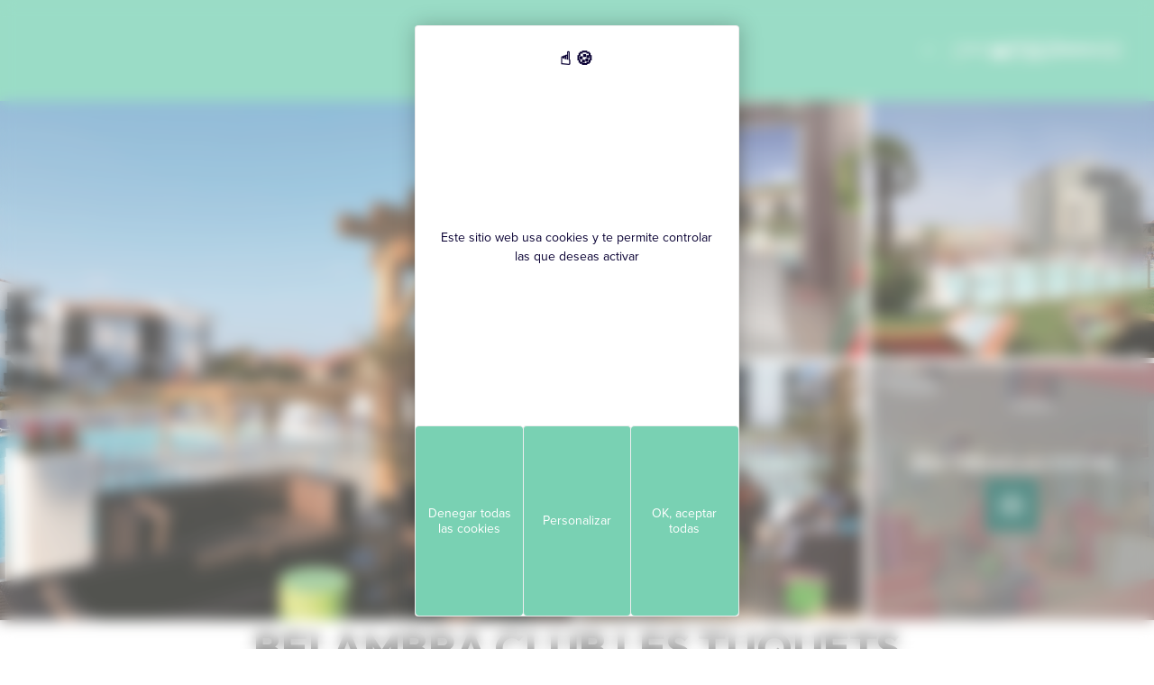

--- FILE ---
content_type: text/html; charset=UTF-8
request_url: https://www.seignosse-tourisme.com/es/fiche/belambra-club-les-tuquets-es/
body_size: 27055
content:
<!doctype html>
<html lang="es-ES">
<head itemscope itemtype="https://schema.org/WebSite">
	<meta charset="UTF-8">
	<meta name="viewport" content="width=device-width, initial-scale=1">
	<link rel="profile" href="https://gmpg.org/xfn/11">
	


	<meta name='robots' content='index, follow, max-image-preview:large, max-snippet:-1, max-video-preview:-1' />
	<style>img:is([sizes="auto" i], [sizes^="auto," i]) { contain-intrinsic-size: 3000px 1500px }</style>
	<link rel="alternate" href="https://www.seignosse-tourisme.com/fiche/belambra-club-les-tuquets/" hreflang="fr" />
<link rel="alternate" href="https://www.seignosse-tourisme.com/en/fiche/belambra-club-les-tuquets-en/" hreflang="en" />
<link rel="alternate" href="https://www.seignosse-tourisme.com/es/fiche/belambra-club-les-tuquets-es/" hreflang="es" />

	<!-- This site is optimized with the Yoast SEO plugin v26.3 - https://yoast.com/wordpress/plugins/seo/ -->
	<title>Belambra Club Les Tuquets - Seignosse Turismo</title>
<link data-rocket-preload as="style" href="https://fonts.googleapis.com/css2?family=Outfit:wght@200;300;400;500;600;700;800;900&#038;display=swap" rel="preload">
<link href="https://fonts.googleapis.com/css2?family=Outfit:wght@200;300;400;500;600;700;800;900&#038;display=swap" media="print" onload="this.media=&#039;all&#039;" rel="stylesheet">
<noscript><link rel="stylesheet" href="https://fonts.googleapis.com/css2?family=Outfit:wght@200;300;400;500;600;700;800;900&#038;display=swap"></noscript>
	<meta name="description" content="Belambra Club Les Tuquets à SEIGNOSSE. ¡Descubra todas las actividades para su estancia en las Landas con Seignosse Turismo!" />
	<link rel="canonical" href="https://www.seignosse-tourisme.com/es/fiche/belambra-club-les-tuquets-es/" />
	<meta property="og:locale" content="es_ES" />
	<meta property="og:locale:alternate" content="fr_FR" />
	<meta property="og:locale:alternate" content="en_GB" />
	<meta property="og:type" content="article" />
	<meta property="og:title" content="Belambra Club Les Tuquets - Seignosse Turismo" />
	<meta property="og:description" content="Belambra Club Les Tuquets à SEIGNOSSE. ¡Descubra todas las actividades para su estancia en las Landas con Seignosse Turismo!" />
	<meta property="og:url" content="https://www.seignosse-tourisme.com/es/fiche/belambra-club-les-tuquets-es/" />
	<meta property="og:site_name" content="Seignosse Turismo" />
	<meta property="article:publisher" content="https://www.facebook.com/seignossetourisme/" />
	<meta property="article:modified_time" content="2025-11-09T11:10:09+00:00" />
	<meta name="twitter:card" content="summary_large_image" />
	<meta name="twitter:description" content="Belambra Club Les Tuquets à SEIGNOSSE. ¡Descubra todas las actividades para su estancia en las Landas con Seignosse Turismo!" />
	<meta name="twitter:image" content="https://cdt40.media.tourinsoft.eu/upload/Belambra-Les-Tuquets-2015--y.delanaux-Interaview--2-.jpg" />
	<meta name="twitter:label1" content="Tiempo de lectura" />
	<meta name="twitter:data1" content="1 minuto" />
	<script type="application/ld+json" class="yoast-schema-graph">{"@context":"https://schema.org","@graph":[{"@type":"WebPage","@id":"https://www.seignosse-tourisme.com/es/fiche/belambra-club-les-tuquets-es/","url":"https://www.seignosse-tourisme.com/es/fiche/belambra-club-les-tuquets-es/","name":"Belambra Club Les Tuquets - Seignosse Turismo","isPartOf":{"@id":"https://www.seignosse-tourisme.com/es/#website"},"datePublished":"2023-03-24T10:17:37+00:00","dateModified":"2025-11-09T11:10:09+00:00","breadcrumb":{"@id":"https://www.seignosse-tourisme.com/es/fiche/belambra-club-les-tuquets-es/#breadcrumb"},"inLanguage":"es","potentialAction":[{"@type":"ReadAction","target":["https://www.seignosse-tourisme.com/es/fiche/belambra-club-les-tuquets-es/"]}]},{"@type":"BreadcrumbList","@id":"https://www.seignosse-tourisme.com/es/fiche/belambra-club-les-tuquets-es/#breadcrumb","itemListElement":[{"@type":"ListItem","position":1,"name":"Inicio","item":"https://www.seignosse-tourisme.com/es/"},{"@type":"ListItem","position":2,"name":"Belambra Club Les Tuquets"}]},{"@type":"WebSite","@id":"https://www.seignosse-tourisme.com/es/#website","url":"https://www.seignosse-tourisme.com/es/","name":"Seignosse Tourisme","description":"Just another WordPress site","publisher":{"@id":"https://www.seignosse-tourisme.com/es/#organization"},"potentialAction":[{"@type":"SearchAction","target":{"@type":"EntryPoint","urlTemplate":"https://www.seignosse-tourisme.com/es/?s={search_term_string}"},"query-input":{"@type":"PropertyValueSpecification","valueRequired":true,"valueName":"search_term_string"}}],"inLanguage":"es"},{"@type":"TouristInformationCenter","@id":"https://www.seignosse-tourisme.com/es/#organization","name":"Seignosse Turismo","url":"https://www.seignosse-tourisme.com/es/","logo":{"@type":"ImageObject","inLanguage":"es","@id":"https://www.seignosse-tourisme.com/es/#/schema/logo/image/","url":"https://www.seignosse-tourisme.com/content/uploads/2022/12/logo-carre-blanc.svg","contentUrl":"https://www.seignosse-tourisme.com/content/uploads/2022/12/logo-carre-blanc.svg","width":239,"height":230,"caption":"Seignosse Turismo"},"image":{"@id":"https://www.seignosse-tourisme.com/es/#/schema/logo/image/"},"sameAs":["https://www.facebook.com/seignossetourisme/","https://www.instagram.com/seignossetourisme/","https://www.youtube.com/user/SeignosseTourisme"],"address":{"@type":"PostalAddress","streetAddress":"Avenue des Lacs - BP 11","addressLocality":"Seignosse","postalCode":"40510","addressCountry":"FR"},"telephone":"05 58 43 32 15"}]}</script>
	<!-- / Yoast SEO plugin. -->


<link href='https://fonts.gstatic.com' crossorigin rel='preconnect' />
<link rel="alternate" type="application/rss+xml" title="Seignosse Turismo &raquo; Feed" href="https://www.seignosse-tourisme.com/es/feed/" />
<link rel="alternate" type="application/rss+xml" title="Seignosse Turismo &raquo; Feed de los comentarios" href="https://www.seignosse-tourisme.com/es/comments/feed/" />
<link rel='stylesheet' id='sbi_styles-css' href='https://www.seignosse-tourisme.com/content/plugins/instagram-feed/css/sbi-styles.min.css?ver=6.9.1' type='text/css' media='all' />
<link data-minify="1" rel='stylesheet' id='wp-block-library-css' href='https://www.seignosse-tourisme.com/content/cache/min/1/content/plugins/gutenberg/build/styles/block-library/style.css?ver=1762425763' type='text/css' media='all' />
<link data-minify="1" rel='stylesheet' id='wp-block-library-theme-css' href='https://www.seignosse-tourisme.com/content/cache/min/1/content/plugins/gutenberg/build/styles/block-library/theme.css?ver=1762425763' type='text/css' media='all' />
<style id='safe-svg-svg-icon-style-inline-css' type='text/css'>
.safe-svg-cover{text-align:center}.safe-svg-cover .safe-svg-inside{display:inline-block;max-width:100%}.safe-svg-cover svg{fill:currentColor;height:100%;max-height:100%;max-width:100%;width:100%}

</style>
<style id='global-styles-inline-css' type='text/css'>
:root{--wp--preset--aspect-ratio--square: 1;--wp--preset--aspect-ratio--4-3: 4/3;--wp--preset--aspect-ratio--3-4: 3/4;--wp--preset--aspect-ratio--3-2: 3/2;--wp--preset--aspect-ratio--2-3: 2/3;--wp--preset--aspect-ratio--16-9: 16/9;--wp--preset--aspect-ratio--9-16: 9/16;--wp--preset--color--black: #000000;--wp--preset--color--cyan-bluish-gray: #abb8c3;--wp--preset--color--white: #ffffff;--wp--preset--color--pale-pink: #f78da7;--wp--preset--color--vivid-red: #cf2e2e;--wp--preset--color--luminous-vivid-orange: #ff6900;--wp--preset--color--luminous-vivid-amber: #fcb900;--wp--preset--color--light-green-cyan: #7bdcb5;--wp--preset--color--vivid-green-cyan: #00d084;--wp--preset--color--pale-cyan-blue: #8ed1fc;--wp--preset--color--vivid-cyan-blue: #0693e3;--wp--preset--color--vivid-purple: #9b51e0;--wp--preset--color--primary: var(--kg-color-primary);--wp--preset--color--secondary: var(--kg-color-secondary);--wp--preset--color--default: var(--kg-color-default);--wp--preset--color--emphasis: var(--kg-color-emphasis);--wp--preset--color--muted: var(--kg-color-muted);--wp--preset--color--muted-dark: var(--kg-color-muted-dark);--wp--preset--color--muted-darker: var(--kg-color-muted-darker);--wp--preset--color--dark: var(--kg-color-dark);--wp--preset--color--light: var(--kg-color-light);--wp--preset--gradient--vivid-cyan-blue-to-vivid-purple: linear-gradient(135deg,rgb(6,147,227) 0%,rgb(155,81,224) 100%);--wp--preset--gradient--light-green-cyan-to-vivid-green-cyan: linear-gradient(135deg,rgb(122,220,180) 0%,rgb(0,208,130) 100%);--wp--preset--gradient--luminous-vivid-amber-to-luminous-vivid-orange: linear-gradient(135deg,rgb(252,185,0) 0%,rgb(255,105,0) 100%);--wp--preset--gradient--luminous-vivid-orange-to-vivid-red: linear-gradient(135deg,rgb(255,105,0) 0%,rgb(207,46,46) 100%);--wp--preset--gradient--very-light-gray-to-cyan-bluish-gray: linear-gradient(135deg,rgb(238,238,238) 0%,rgb(169,184,195) 100%);--wp--preset--gradient--cool-to-warm-spectrum: linear-gradient(135deg,rgb(74,234,220) 0%,rgb(151,120,209) 20%,rgb(207,42,186) 40%,rgb(238,44,130) 60%,rgb(251,105,98) 80%,rgb(254,248,76) 100%);--wp--preset--gradient--blush-light-purple: linear-gradient(135deg,rgb(255,206,236) 0%,rgb(152,150,240) 100%);--wp--preset--gradient--blush-bordeaux: linear-gradient(135deg,rgb(254,205,165) 0%,rgb(254,45,45) 50%,rgb(107,0,62) 100%);--wp--preset--gradient--luminous-dusk: linear-gradient(135deg,rgb(255,203,112) 0%,rgb(199,81,192) 50%,rgb(65,88,208) 100%);--wp--preset--gradient--pale-ocean: linear-gradient(135deg,rgb(255,245,203) 0%,rgb(182,227,212) 50%,rgb(51,167,181) 100%);--wp--preset--gradient--electric-grass: linear-gradient(135deg,rgb(202,248,128) 0%,rgb(113,206,126) 100%);--wp--preset--gradient--midnight: linear-gradient(135deg,rgb(2,3,129) 0%,rgb(40,116,252) 100%);--wp--preset--gradient--default-to-transparent: linear-gradient(180deg, var(--kg-color-default), transparent);--wp--preset--gradient--primary-to-transparent: linear-gradient(180deg, var(--kg-color-primary), transparent);--wp--preset--gradient--secondary-to-transparent: linear-gradient(180deg, var(--kg-color-secondary), transparent);--wp--preset--gradient--tertiary-to-transparent: linear-gradient(180deg, var(--kg-color-tertiary), transparent);--wp--preset--gradient--quaternary-to-transparent: linear-gradient(180deg, var(--kg-color-quaternary), transparent);--wp--preset--gradient--quinary-to-transparent: linear-gradient(180deg, var(--kg-color-quinary), transparent);--wp--preset--gradient--emphasis-to-transparent: linear-gradient(180deg, var(--kg-color-emphasis), transparent);--wp--preset--gradient--muted-to-transparent: linear-gradient(180deg, var(--kg-color-muted), transparent);--wp--preset--gradient--black-to-transparent: linear-gradient(180deg, var(--kg-color-dark), transparent);--wp--preset--gradient--white-to-transparent: linear-gradient(160deg, var(--kg-color-light), transparent);--wp--preset--font-size--small: var(--kg-v-font-size-small);--wp--preset--font-size--medium: var(--kg-v-font-size-medium);--wp--preset--font-size--large: var(--kg-v-font-size-large);--wp--preset--font-size--x-large: 42px;--wp--preset--font-size--xsmall: var(--kg-v-font-size-xsmall);--wp--preset--font-size--default: var(--kg-v-font-size);--wp--preset--font-size--xlarge: var(--kg-v-font-size-xlarge);--wp--preset--font-size--xxlarge: var(--kg-v-font-size-xlarge);--wp--preset--font-size--huge: var(--kg-v-font-size-huge);--wp--preset--font-family--body: var(--kg-font-family);--wp--preset--font-family--heading: var(--kg-font-family-heading);--wp--preset--spacing--20: 0.44rem;--wp--preset--spacing--30: 0.67rem;--wp--preset--spacing--40: 1rem;--wp--preset--spacing--50: 1.5rem;--wp--preset--spacing--60: 2.25rem;--wp--preset--spacing--70: 3.38rem;--wp--preset--spacing--80: 5.06rem;--wp--preset--shadow--natural: 6px 6px 9px rgba(0, 0, 0, 0.2);--wp--preset--shadow--deep: 12px 12px 50px rgba(0, 0, 0, 0.4);--wp--preset--shadow--sharp: 6px 6px 0px rgba(0, 0, 0, 0.2);--wp--preset--shadow--outlined: 6px 6px 0px -3px rgb(255, 255, 255), 6px 6px rgb(0, 0, 0);--wp--preset--shadow--crisp: 6px 6px 0px rgb(0, 0, 0);}:root { --wp--style--global--content-size: 960px;--wp--style--global--wide-size: 1400px; }:where(body) { margin: 0; }.wp-site-blocks > .alignleft { float: left; margin-right: 2em; }.wp-site-blocks > .alignright { float: right; margin-left: 2em; }.wp-site-blocks > .aligncenter { justify-content: center; margin-left: auto; margin-right: auto; }:where(.wp-site-blocks) > * { margin-block-start: var(--kg-v-spacing); margin-block-end: 0; }:where(.wp-site-blocks) > :first-child { margin-block-start: 0; }:where(.wp-site-blocks) > :last-child { margin-block-end: 0; }:root { --wp--style--block-gap: var(--kg-v-spacing); }:root :where(.is-layout-flow) > :first-child{margin-block-start: 0;}:root :where(.is-layout-flow) > :last-child{margin-block-end: 0;}:root :where(.is-layout-flow) > *{margin-block-start: var(--kg-v-spacing);margin-block-end: 0;}:root :where(.is-layout-constrained) > :first-child{margin-block-start: 0;}:root :where(.is-layout-constrained) > :last-child{margin-block-end: 0;}:root :where(.is-layout-constrained) > *{margin-block-start: var(--kg-v-spacing);margin-block-end: 0;}:root :where(.is-layout-flex){gap: var(--kg-v-spacing);}:root :where(.is-layout-grid){gap: var(--kg-v-spacing);}.is-layout-flow > .alignleft{float: left;margin-inline-start: 0;margin-inline-end: 2em;}.is-layout-flow > .alignright{float: right;margin-inline-start: 2em;margin-inline-end: 0;}.is-layout-flow > .aligncenter{margin-left: auto !important;margin-right: auto !important;}.is-layout-constrained > .alignleft{float: left;margin-inline-start: 0;margin-inline-end: 2em;}.is-layout-constrained > .alignright{float: right;margin-inline-start: 2em;margin-inline-end: 0;}.is-layout-constrained > .aligncenter{margin-left: auto !important;margin-right: auto !important;}.is-layout-constrained > :where(:not(.alignleft):not(.alignright):not(.alignfull)){max-width: var(--wp--style--global--content-size);margin-left: auto !important;margin-right: auto !important;}.is-layout-constrained > .alignwide{max-width: var(--wp--style--global--wide-size);}body .is-layout-flex{display: flex;}.is-layout-flex{flex-wrap: wrap;align-items: center;}.is-layout-flex > :is(*, div){margin: 0;}body .is-layout-grid{display: grid;}.is-layout-grid > :is(*, div){margin: 0;}body{padding-top: 0px;padding-right: 0px;padding-bottom: 0px;padding-left: 0px;}a:where(:not(.wp-element-button)){text-decoration: underline;}:root :where(.wp-element-button, .wp-block-button__link){background-color: #32373c;border-width: 0;color: #fff;font-family: inherit;font-size: inherit;font-style: inherit;font-weight: inherit;letter-spacing: inherit;line-height: inherit;padding-top: calc(0.667em + 2px);padding-right: calc(1.333em + 2px);padding-bottom: calc(0.667em + 2px);padding-left: calc(1.333em + 2px);text-decoration: none;text-transform: inherit;}.has-black-color{color: var(--wp--preset--color--black) !important;}.has-cyan-bluish-gray-color{color: var(--wp--preset--color--cyan-bluish-gray) !important;}.has-white-color{color: var(--wp--preset--color--white) !important;}.has-pale-pink-color{color: var(--wp--preset--color--pale-pink) !important;}.has-vivid-red-color{color: var(--wp--preset--color--vivid-red) !important;}.has-luminous-vivid-orange-color{color: var(--wp--preset--color--luminous-vivid-orange) !important;}.has-luminous-vivid-amber-color{color: var(--wp--preset--color--luminous-vivid-amber) !important;}.has-light-green-cyan-color{color: var(--wp--preset--color--light-green-cyan) !important;}.has-vivid-green-cyan-color{color: var(--wp--preset--color--vivid-green-cyan) !important;}.has-pale-cyan-blue-color{color: var(--wp--preset--color--pale-cyan-blue) !important;}.has-vivid-cyan-blue-color{color: var(--wp--preset--color--vivid-cyan-blue) !important;}.has-vivid-purple-color{color: var(--wp--preset--color--vivid-purple) !important;}.has-primary-color{color: var(--wp--preset--color--primary) !important;}.has-secondary-color{color: var(--wp--preset--color--secondary) !important;}.has-default-color{color: var(--wp--preset--color--default) !important;}.has-emphasis-color{color: var(--wp--preset--color--emphasis) !important;}.has-muted-color{color: var(--wp--preset--color--muted) !important;}.has-muted-dark-color{color: var(--wp--preset--color--muted-dark) !important;}.has-muted-darker-color{color: var(--wp--preset--color--muted-darker) !important;}.has-dark-color{color: var(--wp--preset--color--dark) !important;}.has-light-color{color: var(--wp--preset--color--light) !important;}.has-black-background-color{background-color: var(--wp--preset--color--black) !important;}.has-cyan-bluish-gray-background-color{background-color: var(--wp--preset--color--cyan-bluish-gray) !important;}.has-white-background-color{background-color: var(--wp--preset--color--white) !important;}.has-pale-pink-background-color{background-color: var(--wp--preset--color--pale-pink) !important;}.has-vivid-red-background-color{background-color: var(--wp--preset--color--vivid-red) !important;}.has-luminous-vivid-orange-background-color{background-color: var(--wp--preset--color--luminous-vivid-orange) !important;}.has-luminous-vivid-amber-background-color{background-color: var(--wp--preset--color--luminous-vivid-amber) !important;}.has-light-green-cyan-background-color{background-color: var(--wp--preset--color--light-green-cyan) !important;}.has-vivid-green-cyan-background-color{background-color: var(--wp--preset--color--vivid-green-cyan) !important;}.has-pale-cyan-blue-background-color{background-color: var(--wp--preset--color--pale-cyan-blue) !important;}.has-vivid-cyan-blue-background-color{background-color: var(--wp--preset--color--vivid-cyan-blue) !important;}.has-vivid-purple-background-color{background-color: var(--wp--preset--color--vivid-purple) !important;}.has-primary-background-color{background-color: var(--wp--preset--color--primary) !important;}.has-secondary-background-color{background-color: var(--wp--preset--color--secondary) !important;}.has-default-background-color{background-color: var(--wp--preset--color--default) !important;}.has-emphasis-background-color{background-color: var(--wp--preset--color--emphasis) !important;}.has-muted-background-color{background-color: var(--wp--preset--color--muted) !important;}.has-muted-dark-background-color{background-color: var(--wp--preset--color--muted-dark) !important;}.has-muted-darker-background-color{background-color: var(--wp--preset--color--muted-darker) !important;}.has-dark-background-color{background-color: var(--wp--preset--color--dark) !important;}.has-light-background-color{background-color: var(--wp--preset--color--light) !important;}.has-black-border-color{border-color: var(--wp--preset--color--black) !important;}.has-cyan-bluish-gray-border-color{border-color: var(--wp--preset--color--cyan-bluish-gray) !important;}.has-white-border-color{border-color: var(--wp--preset--color--white) !important;}.has-pale-pink-border-color{border-color: var(--wp--preset--color--pale-pink) !important;}.has-vivid-red-border-color{border-color: var(--wp--preset--color--vivid-red) !important;}.has-luminous-vivid-orange-border-color{border-color: var(--wp--preset--color--luminous-vivid-orange) !important;}.has-luminous-vivid-amber-border-color{border-color: var(--wp--preset--color--luminous-vivid-amber) !important;}.has-light-green-cyan-border-color{border-color: var(--wp--preset--color--light-green-cyan) !important;}.has-vivid-green-cyan-border-color{border-color: var(--wp--preset--color--vivid-green-cyan) !important;}.has-pale-cyan-blue-border-color{border-color: var(--wp--preset--color--pale-cyan-blue) !important;}.has-vivid-cyan-blue-border-color{border-color: var(--wp--preset--color--vivid-cyan-blue) !important;}.has-vivid-purple-border-color{border-color: var(--wp--preset--color--vivid-purple) !important;}.has-primary-border-color{border-color: var(--wp--preset--color--primary) !important;}.has-secondary-border-color{border-color: var(--wp--preset--color--secondary) !important;}.has-default-border-color{border-color: var(--wp--preset--color--default) !important;}.has-emphasis-border-color{border-color: var(--wp--preset--color--emphasis) !important;}.has-muted-border-color{border-color: var(--wp--preset--color--muted) !important;}.has-muted-dark-border-color{border-color: var(--wp--preset--color--muted-dark) !important;}.has-muted-darker-border-color{border-color: var(--wp--preset--color--muted-darker) !important;}.has-dark-border-color{border-color: var(--wp--preset--color--dark) !important;}.has-light-border-color{border-color: var(--wp--preset--color--light) !important;}.has-vivid-cyan-blue-to-vivid-purple-gradient-background{background: var(--wp--preset--gradient--vivid-cyan-blue-to-vivid-purple) !important;}.has-light-green-cyan-to-vivid-green-cyan-gradient-background{background: var(--wp--preset--gradient--light-green-cyan-to-vivid-green-cyan) !important;}.has-luminous-vivid-amber-to-luminous-vivid-orange-gradient-background{background: var(--wp--preset--gradient--luminous-vivid-amber-to-luminous-vivid-orange) !important;}.has-luminous-vivid-orange-to-vivid-red-gradient-background{background: var(--wp--preset--gradient--luminous-vivid-orange-to-vivid-red) !important;}.has-very-light-gray-to-cyan-bluish-gray-gradient-background{background: var(--wp--preset--gradient--very-light-gray-to-cyan-bluish-gray) !important;}.has-cool-to-warm-spectrum-gradient-background{background: var(--wp--preset--gradient--cool-to-warm-spectrum) !important;}.has-blush-light-purple-gradient-background{background: var(--wp--preset--gradient--blush-light-purple) !important;}.has-blush-bordeaux-gradient-background{background: var(--wp--preset--gradient--blush-bordeaux) !important;}.has-luminous-dusk-gradient-background{background: var(--wp--preset--gradient--luminous-dusk) !important;}.has-pale-ocean-gradient-background{background: var(--wp--preset--gradient--pale-ocean) !important;}.has-electric-grass-gradient-background{background: var(--wp--preset--gradient--electric-grass) !important;}.has-midnight-gradient-background{background: var(--wp--preset--gradient--midnight) !important;}.has-default-to-transparent-gradient-background{background: var(--wp--preset--gradient--default-to-transparent) !important;}.has-primary-to-transparent-gradient-background{background: var(--wp--preset--gradient--primary-to-transparent) !important;}.has-secondary-to-transparent-gradient-background{background: var(--wp--preset--gradient--secondary-to-transparent) !important;}.has-tertiary-to-transparent-gradient-background{background: var(--wp--preset--gradient--tertiary-to-transparent) !important;}.has-quaternary-to-transparent-gradient-background{background: var(--wp--preset--gradient--quaternary-to-transparent) !important;}.has-quinary-to-transparent-gradient-background{background: var(--wp--preset--gradient--quinary-to-transparent) !important;}.has-emphasis-to-transparent-gradient-background{background: var(--wp--preset--gradient--emphasis-to-transparent) !important;}.has-muted-to-transparent-gradient-background{background: var(--wp--preset--gradient--muted-to-transparent) !important;}.has-black-to-transparent-gradient-background{background: var(--wp--preset--gradient--black-to-transparent) !important;}.has-white-to-transparent-gradient-background{background: var(--wp--preset--gradient--white-to-transparent) !important;}.has-small-font-size{font-size: var(--wp--preset--font-size--small) !important;}.has-medium-font-size{font-size: var(--wp--preset--font-size--medium) !important;}.has-large-font-size{font-size: var(--wp--preset--font-size--large) !important;}.has-x-large-font-size{font-size: var(--wp--preset--font-size--x-large) !important;}.has-xsmall-font-size{font-size: var(--wp--preset--font-size--xsmall) !important;}.has-default-font-size{font-size: var(--wp--preset--font-size--default) !important;}.has-xlarge-font-size{font-size: var(--wp--preset--font-size--xlarge) !important;}.has-xxlarge-font-size{font-size: var(--wp--preset--font-size--xxlarge) !important;}.has-huge-font-size{font-size: var(--wp--preset--font-size--huge) !important;}.has-body-font-family{font-family: var(--wp--preset--font-family--body) !important;}.has-heading-font-family{font-family: var(--wp--preset--font-family--heading) !important;}
:root :where(.wp-block-pullquote){font-size: 1.5em;line-height: 1.6;}
</style>
<link data-minify="1" rel='stylesheet' id='kg-style-css' href='https://www.seignosse-tourisme.com/content/cache/min/1/content/themes/seignosse/style.css?ver=1762425763' type='text/css' media='all' />
<link data-minify="1" rel='stylesheet' id='kg-plugin-style-css' href='https://www.seignosse-tourisme.com/content/cache/min/1/content/themes/seignosse/assets/css/plugins.css?ver=1762425763' type='text/css' media='all' />
<link data-minify="1" rel='stylesheet' id='kg-main-style-css' href='https://www.seignosse-tourisme.com/content/cache/min/1/content/themes/seignosse/assets/css/main.css?ver=1762425763' type='text/css' media='all' />
<link data-minify="1" rel='stylesheet' id='custom-easepick-css' href='https://www.seignosse-tourisme.com/content/cache/min/1/content/themes/seignosse/assets/css/plugins/custom-easepick.css?ver=1762425763' type='text/css' media='all' />
<link data-minify="1" rel='stylesheet' id='kg-meteo-icon-css' href='https://www.seignosse-tourisme.com/content/cache/min/1/content/plugins/kg-meteo/assets/css/kg-icon-weather.css?ver=1762425763' type='text/css' media='all' />
<style id='rocket-lazyload-inline-css' type='text/css'>
.rll-youtube-player{position:relative;padding-bottom:56.23%;height:0;overflow:hidden;max-width:100%;}.rll-youtube-player:focus-within{outline: 2px solid currentColor;outline-offset: 5px;}.rll-youtube-player iframe{position:absolute;top:0;left:0;width:100%;height:100%;z-index:100;background:0 0}.rll-youtube-player img{bottom:0;display:block;left:0;margin:auto;max-width:100%;width:100%;position:absolute;right:0;top:0;border:none;height:auto;-webkit-transition:.4s all;-moz-transition:.4s all;transition:.4s all}.rll-youtube-player img:hover{-webkit-filter:brightness(75%)}.rll-youtube-player .play{height:100%;width:100%;left:0;top:0;position:absolute;background:url(https://www.seignosse-tourisme.com/content/plugins/wp-rocket/assets/img/youtube.png) no-repeat center;background-color: transparent !important;cursor:pointer;border:none;}.wp-embed-responsive .wp-has-aspect-ratio .rll-youtube-player{position:absolute;padding-bottom:0;width:100%;height:100%;top:0;bottom:0;left:0;right:0}
</style>
<script type="text/javascript" src="https://www.seignosse-tourisme.com/cms/wp-includes/js/jquery/jquery.min.js?ver=3.7.1" id="jquery-core-js"></script>
<script type="text/javascript" src="https://www.seignosse-tourisme.com/cms/wp-includes/js/jquery/jquery-migrate.min.js?ver=3.4.1" id="jquery-migrate-js"></script>
<link rel="https://api.w.org/" href="https://www.seignosse-tourisme.com/wp-json/" /><link rel="alternate" title="JSON" type="application/json" href="https://www.seignosse-tourisme.com/wp-json/wp/v2/kg-smartfactory-cpt/41681" />
<link rel='shortlink' href='https://www.seignosse-tourisme.com/?p=41681' />
<link rel="alternate" title="oEmbed (JSON)" type="application/json+oembed" href="https://www.seignosse-tourisme.com/wp-json/oembed/1.0/embed?url=https%3A%2F%2Fwww.seignosse-tourisme.com%2Fes%2Ffiche%2Fbelambra-club-les-tuquets-es%2F" />
<link rel="alternate" title="oEmbed (XML)" type="text/xml+oembed" href="https://www.seignosse-tourisme.com/wp-json/oembed/1.0/embed?url=https%3A%2F%2Fwww.seignosse-tourisme.com%2Fes%2Ffiche%2Fbelambra-club-les-tuquets-es%2F&#038;format=xml" />

<!-- This site is using AdRotate v5.16 to display their advertisements - https://ajdg.solutions/ -->
<!-- AdRotate CSS -->
<style type="text/css" media="screen">
	.g { margin:0px; padding:0px; overflow:hidden; line-height:1; zoom:1; }
	.g img { height:auto; }
	.g-col { position:relative; float:left; }
	.g-col:first-child { margin-left: 0; }
	.g-col:last-child { margin-right: 0; }
	.g-1 { margin:0px;  width:100%; max-width:728px; height:auto; }
	@media only screen and (max-width: 480px) {
		.g-col, .g-dyn, .g-single { width:100%; margin-left:0; margin-right:0; }
	}
</style>
<!-- /AdRotate CSS -->

	<link rel="preconnect" href="https://use.typekit.net/" crossorigin>
	<link rel="preconnect" href="https://fonts.googleapis.com">
	<link rel="preconnect" href="https://fonts.gstatic.com" crossorigin>
	<link data-minify="1" rel="stylesheet" href="https://www.seignosse-tourisme.com/content/cache/min/1/zke2xyx.css?ver=1762425763">
	
	<link rel="apple-touch-icon" sizes="180x180" href="https://www.seignosse-tourisme.com/content/themes/seignosse/assets/images/favicons/apple-touch-icon.png">
<link rel="icon" type="image/png" sizes="32x32" href="https://www.seignosse-tourisme.com/content/themes/seignosse/assets/images/favicons/favicon-32x32.png">
<link rel="icon" type="image/png" sizes="16x16" href="https://www.seignosse-tourisme.com/content/themes/seignosse/assets/images/favicons/favicon-16x16.png">
<link rel="manifest" href="https://www.seignosse-tourisme.com/content/themes/seignosse/assets/images/favicons/site.webmanifest ">
<link rel="mask-icon" href="https://www.seignosse-tourisme.com/content/themes/seignosse/assets/images/favicons/safari-pinned-tab.svg" color="#32d2bf">
<meta name="msapplication-TileColor" content="#32d2bf">
<meta name="theme-color" content="#32d2bf">
	<script type="application/ld+json" class="kg-smartfactory-schema">{"@context":"https://schema.org","@type":"LocalBusiness","name":"Belambra Club Les Tuquets","image":"https://cdt40.media.tourinsoft.eu/upload/Belambra-Les-Tuquets-2015--y.delanaux-Interaview--2-.jpg","url":"http://www.belambra.fr/club-seignosse-hossegor-les-tuquets/ete","telephone":"+33 5 58 43 30 18","address":{"@type":"PostalAddress","streetAddress":"Avenue Chambrelent","addressLocality":"SEIGNOSSE","postalCode":"40510","addressCountry":"FR"}}</script><noscript><style id="rocket-lazyload-nojs-css">.rll-youtube-player, [data-lazy-src]{display:none !important;}</style></noscript>
	
	
				<script async src="https://www.googletagmanager.com/gtag/js?id=G-TEKYQV2WYQ"></script>
		<script>
			window.dataLayer = window.dataLayer || [];
			function gtag(){dataLayer.push(arguments);}
			gtag('js', new Date());
			gtag('config', 'G-TEKYQV2WYQ');
		</script>
		
	
	<script async src="https://www.googletagmanager.com/gtag/js?id=G-H9L535YMWC"></script>
	<script>
		window.dataLayer = window.dataLayer || [];
		function gtag(){dataLayer.push(arguments);}
		gtag('js', new Date());
		gtag('config', 'G-H9L535YMWC');
	</script>
	
	<link data-minify="1" rel="stylesheet" href="https://www.seignosse-tourisme.com/content/cache/min/1/tarteaucitron/tarteaucitron.min.css?ver=1762425763">
	<script src=https://tarteaucitron.io/load.js?domain=www.seignosse-tourisme.com&uuid=0ac3ab798e52de117086134aa427e2f08b782717></script>
	<style>
		:root {
			--kg-tarteaucitron-background-color: #FFF;
			--kg-tarteaucitron-color: #090033;
			--kg-tarteaucitron-title-color: #090033;
			--kg-tarteaucitron-button-font-size: 14px;
			--kg-tarteaucitron-button-background: #79d1b3;
			--kg-tarteaucitron-button-background-hover: #f48557;
			--kg-tarteaucitron-button-color: #FFF;
			--kg-tarteaucitron-button-color-hover: #FFF;
			--kg-tarteaucitron-button-border-color: #EEE;
			--kg-tarteaucitron-text-font-size: 10px;
		}

		@media (max-width: 350px) {
			:root {
				--kg-tarteaucitron-button-font-size: 12px;
			}
		}
		@media (max-width: 290px) {
			:root {
				--kg-tarteaucitron-button-font-size: 10px;
			}
		}
	</style>

	<style>
		.grecaptcha-badge {display: none !important;}
	</style>
<meta name="generator" content="WP Rocket 3.20.0.3" data-wpr-features="wpr_defer_js wpr_minify_js wpr_lazyload_images wpr_lazyload_iframes wpr_image_dimensions wpr_minify_css wpr_preload_links wpr_desktop" /></head>

<body class="wp-singular kg-smartfactory-cpt-template-default single single-kg-smartfactory-cpt postid-41681 wp-embed-responsive wp-theme-seignosse page-fiche-sit" itemscope itemtype="https://schema.org/WebPage">

<div id="kg-site" class="kg-site">

	<header class="kg-header" itemscope itemtype="https://schema.org/WPHeader">
		<div class="kg-header__container">
			<a href="https://www.seignosse-tourisme.com/es" class="kg-logo">
				
<svg enable-background="new 0 0 348.2 42.9" viewBox="0 0 348.2 42.9" xmlns="http://www.w3.org/2000/svg"><g fill="#f48557"><path d="m342.9 38.5-.1-4c0-.2.1-.3.2-.4h.1c.2 0 .3.1.3.2v.1 1.3c0 .1.1.3.2.3h.1l4.1-.1c.2 0 .3.1.4.2v.1c0 .1-.1.2-.2.3 0 0-.1 0-.2 0l-4 .1c-.1 0-.2.1-.3.2v.1 1.3c0 .2-.1.3-.2.4h-.1c-.2 0-.3-.1-.3-.1 0 .1 0 .1 0 0z"/><path d="m342.8 30.5c0-.6.2-1.2.6-1.8.2-.2.3-.3.4-.4.5-.4 1.1-.6 1.7-.6.5 0 1 .1 1.4.4.1.1.3.2.5.4s.4.5.5.6c.2.4.3.8.3 1.3s-.1 1-.4 1.5c-.3.6-.8.9-1.4 1.2-.3.1-.6.1-.8.2-.8 0-1.4-.3-2-.8l-.2-.2c-.3-.3-.5-.7-.5-1.1-.1-.4-.1-.6-.1-.7zm2.7 2c.5 0 .9-.2 1.3-.5.2-.2.3-.3.3-.4.2-.4.4-.8.4-1.2v-.1c0-.5-.2-.9-.5-1.3-.2-.2-.4-.4-.5-.4-.3-.2-.7-.3-1.1-.3h-.1c-.5 0-.9.2-1.3.5-.2.2-.3.3-.3.4-.2.4-.4.8-.4 1.2v.1c0 .5.2.9.5 1.3.2.2.4.4.5.4.5.2.8.3 1.2.3z"/><path d="m342.7 26.2c0-.1.1-.2.2-.3h.1l2.9-.1c.3 0 .5 0 .6-.1.3-.1.6-.4.7-.7.1-.2.1-.4.1-.6 0-.3-.1-.7-.4-.9-.2-.2-.4-.3-.7-.4-.1 0-.2 0-.3 0l-3 .1c-.2 0-.3-.1-.4-.2v-.1c0-.1.1-.2.2-.3h.1l3.1-.1c.3 0 .7.1 1 .3.4.2.6.6.8 1 .1.3.1.5.2.7v.1c0 .4-.1.7-.3 1.1s-.5.7-1 .8c-.2.1-.5.2-.7.2l-3.1.1c-.1 0-.2-.1-.3-.2.2-.3.2-.4.2-.4z"/><path d="m342.6 20.9v-1.7c0-.3.1-.6.3-.9.1-.1.2-.2.3-.3.3-.2.5-.3.8-.3s.6.1.9.3c.1.1.2.2.3.3s.1.2.2.3c0 .1.1.1.1.1s.1-.1.3-.2l1.8-1.2h.1c.2 0 .3.1.3.2v.1c0 .1-.1.2-.2.3 0 0-.8.5-2.3 1.5 0 0-.1.1-.1.2v.6c0 .1 0 .2.1.3s.1.1.2.1h1.9c.2 0 .3.1.3.2v.1c0 .1-.1.2-.2.3 0 0-.1 0-.2 0l-4.7.1c-.1-.1-.2-.2-.2-.4zm.9-.3h1c.2 0 .3-.1.3-.3 0 0 0 0 0-.1v-1.1c0-.3-.2-.6-.4-.7-.1-.1-.2-.1-.4-.1s-.4.1-.5.2c-.2.2-.2.4-.2.6v1.1c-.1.2 0 .3.2.4z"/><path d="m342.5 15.9c0-.1.1-.2.2-.3h.2l4.6-.1c.2 0 .3 0 .3.1s.1.1.1.2-.1.2-.2.3c0 0-.1 0-.2 0l-4.6.1c-.2 0-.3 0-.3-.1-.1-.1-.1-.1-.1-.2z"/><path d="m342.4 12.7c0-.2 0-.4.2-.6 0-.1.1-.2.2-.3.2-.1.3-.2.4-.3h.1c.1 0 .2.1.3.2v.1c0 .1 0 .2-.1.3 0 0-.1.1-.2.1-.2.1-.3.3-.3.6 0 .2.1.4.3.5.1.1.3.1.4.1.3 0 .5-.1.6-.4.2-.6.3-.9.4-1s.2-.3.3-.4c.2-.2.3-.3.4-.3.2-.1.5-.2.7-.2.4 0 .8.1 1.1.4.1.1.2.2.3.3.2.3.3.6.3 1 0 .5-.2.9-.5 1.3-.2.2-.4.3-.7.4-.1 0-.2-.1-.3-.2v-.1c0-.1.1-.2.2-.3.3-.1.4-.2.6-.4.1-.2.2-.4.2-.6v-.1c0-.3-.1-.5-.3-.7s-.4-.3-.7-.2c-.3 0-.5.1-.7.3-.1.1-.2.3-.2.4-.2.5-.3.8-.3.9s-.1.2-.2.3c-.2.2-.3.3-.4.3-.2.1-.4.1-.5.1-.3 0-.6-.1-.9-.4-.5-.4-.7-.7-.7-1.1z"/><path d="m342.4 9.6c0-.1.1-.2.2-.3l2.1-1.7c.1-.1.1-.1.1-.2v-.1c0-.1-.1-.2-.2-.3l-2.2-1.6c-.1-.1-.1-.1-.1-.2s.1-.2.2-.3h.1l4.8-.1c.1 0 .2.1.3.2v.1c0 .1 0 .2-.2.3h-.1l-3.5.1c-.1 0-.1 0-.1.1s.1.1.2.2c1.1.8 1.7 1.3 1.7 1.3 0 .1.1.1.1.2v.1c0 .1 0 .1-.1.2l-1.8 1.4v.1c0 .1 0 .1.1.1l3.5-.1c.1 0 .2.1.3.2v.1c0 .1 0 .2-.2.3h-.1l-4.8.1c-.1 0-.2-.1-.3-.2 0 .1 0 .1 0 0z"/><path d="m342.3 3.3v-2.6c0-.2.1-.3.2-.4h.1c.1 0 .2.1.3.2v.2 2c0 .2.1.3.2.3h.2.9c.1 0 .2 0 .3-.1s.1-.2.1-.3v-2c0-.2.1-.3.2-.4h.1c.1 0 .2.1.3.2v.2 2c0 .2.1.3.2.3h.2.9c.1 0 .2 0 .3-.1s.1-.2.1-.3v-2c0-.2.1-.3.2-.4h.1c.1 0 .2.1.3.2v.2 2.6c0 .1 0 .2-.1.3s-.2.1-.3.1l-4.6.1c-.1 0-.2 0-.3-.1.1.1.1 0 .1-.2z"/></g><path d="m66.2 38c-3 0-5.6-.5-7.8-1.4-2.2-1-4.1-2.4-5.9-4.4l5.3-5.3c1.2 1.3 2.5 2.4 3.9 3.1s3.1 1.1 5 1.1c1.7 0 3-.3 4-1 .9-.6 1.4-1.5 1.4-2.6 0-1-.3-1.8-.9-2.4s-1.4-1.2-2.5-1.6c-1-.4-2.2-.9-3.4-1.3s-2.4-.9-3.6-1.4c-1.2-.6-2.3-1.2-3.4-2-1-.8-1.8-1.8-2.5-3-.6-1.2-.9-2.8-.9-4.6 0-2.3.5-4.2 1.6-5.8s2.6-2.9 4.6-3.7 4.2-1.3 6.7-1.3c2.6 0 4.9.4 7 1.3s3.8 2.1 5.2 3.6l-5.3 5.3c-1.1-1.1-2.2-2-3.3-2.5s-2.4-.8-3.7-.8c-1.4 0-2.5.3-3.4.8-.8.5-1.2 1.3-1.2 2.3 0 .9.3 1.6.9 2.2s1.4 1.1 2.5 1.5c1 .4 2.1.8 3.4 1.2 1.2.4 2.4.9 3.7 1.4 1.2.5 2.3 1.2 3.3 2.1s1.8 1.9 2.5 3.2c.6 1.3 1 2.9 1 4.8 0 3.5-1.2 6.2-3.7 8.2-2.7 2-6.1 3-10.5 3z" fill="var(--kg-logo-color)"/><path d="m120.3 13.7c-1.2 0-2.2-.4-3-1.3s-1.2-1.9-1.2-3.1.4-2.3 1.2-3.1 1.8-1.2 3-1.2c1.3 0 2.3.4 3.1 1.2s1.2 1.9 1.2 3.1-.4 2.2-1.2 3.1-1.8 1.3-3.1 1.3zm-3.9 28.6v-25.1h8v25.1z" fill="var(--kg-logo-color)"/><path d="m226.7 38.1c-2.8 0-5.3-.5-7.6-1.4-2.3-1-4.4-2.3-6.1-4-1.8-1.7-3.1-3.7-4.1-6s-1.4-4.8-1.4-7.4c0-2.7.5-5.2 1.4-7.4 1-2.3 2.3-4.3 4-6s3.8-3 6.1-4c2.3-.9 4.9-1.4 7.6-1.4s5.2.5 7.6 1.4c2.3.9 4.4 2.3 6.1 4 1.8 1.7 3.1 3.7 4.1 6 .9 2.3 1.4 4.8 1.4 7.5s-.5 5.1-1.4 7.4c-1 2.3-2.3 4.3-4 6s-3.7 3-6 4c-2.5.8-5 1.3-7.7 1.3zm-.1-7.5c2.2 0 4.1-.5 5.7-1.4 1.6-1 2.9-2.3 3.8-4s1.4-3.7 1.4-6c0-1.7-.3-3.2-.8-4.6s-1.3-2.6-2.2-3.6c-1-1-2.1-1.8-3.5-2.3-1.3-.5-2.8-.8-4.4-.8-2.2 0-4.1.5-5.7 1.4s-2.9 2.3-3.8 4-1.3 3.7-1.3 6c0 1.7.3 3.3.8 4.7s1.3 2.6 2.2 3.6c1 1 2.1 1.8 3.4 2.3s2.8.7 4.4.7z" fill="var(--kg-logo-color)"/><path d="m261 42.8c-3 0-5.6-.5-7.8-1.4-2.2-1-4.1-2.4-5.9-4.4l5.3-5.3c1.2 1.3 2.5 2.4 3.9 3.1s3.1 1.1 5 1.1c1.7 0 3-.3 4-1 .9-.6 1.4-1.5 1.4-2.6 0-1-.3-1.8-.9-2.4s-1.4-1.2-2.5-1.6c-1-.4-2.2-.9-3.4-1.3s-2.4-.9-3.6-1.4c-1.2-.6-2.3-1.2-3.4-2s-1.8-1.8-2.5-3c-.6-1.2-.9-2.8-.9-4.6 0-2.3.5-4.2 1.6-5.8s2.6-2.9 4.6-3.7 4.2-1.3 6.7-1.3c2.6 0 4.9.4 7 1.3s3.8 2.1 5.2 3.6l-5.3 5.3c-1.1-1.1-2.2-2-3.3-2.5s-2.4-.8-3.7-.8c-1.4 0-2.5.3-3.4.8-.8.5-1.2 1.3-1.2 2.3 0 .9.3 1.6.9 2.2s1.4 1.1 2.5 1.5c1 .4 2.1.8 3.4 1.2 1.2.4 2.4.9 3.7 1.4 1.2.5 2.3 1.2 3.3 2.1s1.8 1.9 2.5 3.2c.6 1.3 1 2.9 1 4.8 0 3.5-1.2 6.2-3.7 8.2-2.6 2-6.1 3-10.5 3z" fill="var(--kg-logo-color)"/><path d="m290.2 42.8c-3 0-5.6-.5-7.8-1.4-2.2-1-4.1-2.4-5.9-4.4l5.3-5.3c1.2 1.3 2.5 2.4 3.9 3.1s3.1 1.1 5 1.1c1.7 0 3-.3 4-1 .9-.6 1.4-1.5 1.4-2.6 0-1-.3-1.8-.9-2.4s-1.4-1.2-2.5-1.6c-1-.4-2.2-.9-3.4-1.3s-2.4-.9-3.6-1.4c-1.2-.6-2.3-1.2-3.4-2s-1.8-1.8-2.5-3c-.6-1.2-.9-2.8-.9-4.6 0-2.3.5-4.2 1.6-5.8s2.6-2.9 4.6-3.7 4.2-1.3 6.7-1.3c2.6 0 4.9.4 7 1.3s3.8 2.1 5.2 3.6l-5.3 5.3c-1.1-1.1-2.2-2-3.3-2.5s-2.4-.8-3.7-.8c-1.4 0-2.5.3-3.4.8-.8.5-1.2 1.3-1.2 2.3 0 .9.3 1.6.9 2.2s1.4 1.1 2.5 1.5c1 .4 2.1.8 3.4 1.2 1.2.4 2.4.9 3.7 1.4 1.2.5 2.3 1.2 3.3 2.1s1.8 1.9 2.5 3.2c.6 1.3 1 2.9 1 4.8 0 3.5-1.2 6.2-3.7 8.2-2.6 2-6.1 3-10.5 3z" fill="var(--kg-logo-color)"/><path d="m45.7 7.6c-.3-.4-.9-.6-1.4-.5-.5 0-1 .3-1.3.7-1.5 2.2-2.3 3.3-3.9 3.3s-2.5-1.1-4-3.2c-1.7-2.3-4-5.5-8.6-5.4-4.5.1-6.8 3.3-8.4 5.7-1.5 2.2-2.3 3.3-3.9 3.3s-2.5-1.1-4-3.2c-1.7-2.3-4-5.4-8.5-5.4-.5 0-.9.2-1.2.4-.3.3-.5.6-.5 1v2.7c0 .8.8 1.4 1.7 1.4 1.6 0 2.5 1.1 4 3.2 1.7 2.3 4 5.5 8.6 5.4 4.5-.1 6.8-3.3 8.4-5.7 1.5-2.2 2.3-3.3 3.9-3.3s2.5 1.1 4 3.2c1.7 2.3 4 5.5 8.6 5.4 4.5-.1 6.8-3.3 8.4-5.7.4-.5.3-1.2-.2-1.6z" fill="#79d1b3"/><path d="m46.1 25.2c-.3-.4-.9-.6-1.4-.5-.5 0-1 .3-1.3.7-1.5 2.2-2.3 3.3-3.9 3.3s-2.5-1.1-4-3.2c-1.7-2.3-4-5.5-8.6-5.4s-6.8 3.3-8.4 5.7c-1.5 2.2-2.3 3.3-3.9 3.3s-2.5-1.1-4-3.2c-1.7-2.3-4-5.4-8.5-5.4-.5 0-.9.2-1.2.4-.3.3-.5.6-.5 1v2.7c0 .8.8 1.4 1.7 1.4 1.6 0 2.5 1.1 4 3.2 1.7 2.3 4 5.5 8.6 5.4 4.5-.1 6.8-3.3 8.4-5.7 1.5-2.2 2.3-3.3 3.9-3.3s2.5 1.1 4 3.2c1.7 2.3 4 5.5 8.6 5.4 4.5-.1 6.8-3.3 8.4-5.7.4-.5.3-1.2-.2-1.6z" fill="#79d1b3"/><path d="m92.9 13.3v-7.1h18.2v7.1zm0 14.4v-6.9h16.8v6.9zm0 15.2v-7.1h18.5v7.1z" fill="var(--kg-logo-color)"/><path d="m85 6.2h8.2v36.7h-8.2z" fill="#a9f208"/><path d="m171.3 42.9v-36.7h5.8l2.4 7.3v29.4zm25.3 0-2.2-7.3v-29.4h8.3v36.7z" fill="var(--kg-logo-color)"/><path d="m196.6 42.9-25.3-31.8v-4.9h5.8l25.6 32.2.1 4.5z" fill="#79d1b3"/><path d="m318.6 7.7v-7.1h18v7.1zm-1.9 14.4v-6.9h18.3v6.9zm0 15.2v-7.1h20.2v7.1z" fill="var(--kg-logo-color)"/><path d="m310.4.6h8.2v36.7h-8.2z" fill="#a9f208"/><path d="m147.9 38c-2.7 0-5.2-.5-7.6-1.5-2.3-1-4.4-2.3-6.1-4.1-1.7-1.7-3.1-3.7-4.1-6s-1.5-4.8-1.5-7.4c0-2.7.5-5.2 1.5-7.5s2.4-4.3 4.2-6 3.9-3.1 6.3-4c2.4-1 4.9-1.5 7.7-1.5 3.2 0 6 .6 8.6 1.7 2.6 1.2 4.7 2.7 6.4 4.8l-5.6 5.6c-1.1-1.5-2.5-2.7-4.1-3.5s-3.4-1.2-5.4-1.2c-2.1 0-4.1.5-5.8 1.4-1.7 1-3 2.3-4 4s-1.4 3.7-1.4 6 .5 4.2 1.4 6c.9 1.7 2.2 3.1 3.8 4.1s3.5 1.5 5.6 1.5 3.9-.4 5.4-1.2 2.7-2 3.5-3.6 1.2-3.4 1.2-5.6l5.5 3.6-16.4-.3v-6.9h19.3v1.2c0 4.4-.8 8.1-2.4 11.1s-3.8 5.3-6.5 6.8c-2.7 1.7-5.9 2.5-9.5 2.5z" fill="var(--kg-logo-color)"/><path d="m146.9 16.5v7.1h19s.7-3 .6-7.1c-.3 0-19.6 0-19.6 0z" fill="#f48557"/></svg>
			</a>
			<div id="kg-offcanvas-navigation" class="kg-offcanvas" aria-hidden="true">
				<div class="kg-offcanvas__container">
					<nav class="kg-navigation" itemscope itemtype="https://schema.org/SiteNavigationElement" aria-label="Navegación principal">
						<ul id="menu-es-menu-principal" class="kg-menu"><li id="menu-item-3604" class="menu-item menu-item-type-post_type menu-item-object-page menu-item-has-children menu-item-3604 kg-menu__item kg-menu__item--has-children"><a href="https://www.seignosse-tourisme.com/es/descubrir-seignosse/" itemprop="url">Descubrir Seignosse</a><div class="kg-accordion-list__item-content"><div class="kg-menu__slider swiper-container">
<ul class="sub-menu kg-menu__submenu">
	<li id="menu-item-3605" class="menu-item menu-item-type-post_type menu-item-object-page menu-item-3605 kg-menu__submenu__item"><a href="https://www.seignosse-tourisme.com/es/descubrir-seignosse/las-playas/" itemprop="url"><figure><picture class="attachment-medium size-medium wp-post-image" decoding="async" fetchpriority="high">
<source type="image/webp" data-lazy-srcset="https://www.seignosse-tourisme.com/content/uploads/2022/05/vacances-atlantique-enfants-copyrightenarrofilms-2015-44_1500_1000-480x320.jpeg.webp 480w, https://www.seignosse-tourisme.com/content/uploads/2022/05/vacances-atlantique-enfants-copyrightenarrofilms-2015-44_1500_1000-1200x800.jpeg.webp 1200w, https://www.seignosse-tourisme.com/content/uploads/2022/05/vacances-atlantique-enfants-copyrightenarrofilms-2015-44_1500_1000-880x587.jpeg.webp 880w, https://www.seignosse-tourisme.com/content/uploads/2022/05/vacances-atlantique-enfants-copyrightenarrofilms-2015-44_1500_1000-600x400.jpeg.webp 600w, https://www.seignosse-tourisme.com/content/uploads/2022/05/vacances-atlantique-enfants-copyrightenarrofilms-2015-44_1500_1000-113x75.jpeg.webp 113w, https://www.seignosse-tourisme.com/content/uploads/2022/05/vacances-atlantique-enfants-copyrightenarrofilms-2015-44_1500_1000.jpeg.webp 1500w" sizes="(max-width: 300px) 100vw, 300px"/>
<img width="300" height="200" src="data:image/svg+xml,%3Csvg%20xmlns='http://www.w3.org/2000/svg'%20viewBox='0%200%20300%20200'%3E%3C/svg%3E" alt="" decoding="async" fetchpriority="high" data-lazy-srcset="https://www.seignosse-tourisme.com/content/uploads/2022/05/vacances-atlantique-enfants-copyrightenarrofilms-2015-44_1500_1000-480x320.jpeg 480w, https://www.seignosse-tourisme.com/content/uploads/2022/05/vacances-atlantique-enfants-copyrightenarrofilms-2015-44_1500_1000-1200x800.jpeg 1200w, https://www.seignosse-tourisme.com/content/uploads/2022/05/vacances-atlantique-enfants-copyrightenarrofilms-2015-44_1500_1000-880x587.jpeg 880w, https://www.seignosse-tourisme.com/content/uploads/2022/05/vacances-atlantique-enfants-copyrightenarrofilms-2015-44_1500_1000-600x400.jpeg 600w, https://www.seignosse-tourisme.com/content/uploads/2022/05/vacances-atlantique-enfants-copyrightenarrofilms-2015-44_1500_1000-113x75.jpeg 113w, https://www.seignosse-tourisme.com/content/uploads/2022/05/vacances-atlantique-enfants-copyrightenarrofilms-2015-44_1500_1000.jpeg 1500w" data-lazy-sizes="(max-width: 300px) 100vw, 300px" data-lazy-src="https://www.seignosse-tourisme.com/content/uploads/2022/05/vacances-atlantique-enfants-copyrightenarrofilms-2015-44_1500_1000-480x320.jpeg"/><noscript><img width="300" height="200" src="https://www.seignosse-tourisme.com/content/uploads/2022/05/vacances-atlantique-enfants-copyrightenarrofilms-2015-44_1500_1000-480x320.jpeg" alt="" decoding="async" fetchpriority="high" srcset="https://www.seignosse-tourisme.com/content/uploads/2022/05/vacances-atlantique-enfants-copyrightenarrofilms-2015-44_1500_1000-480x320.jpeg 480w, https://www.seignosse-tourisme.com/content/uploads/2022/05/vacances-atlantique-enfants-copyrightenarrofilms-2015-44_1500_1000-1200x800.jpeg 1200w, https://www.seignosse-tourisme.com/content/uploads/2022/05/vacances-atlantique-enfants-copyrightenarrofilms-2015-44_1500_1000-880x587.jpeg 880w, https://www.seignosse-tourisme.com/content/uploads/2022/05/vacances-atlantique-enfants-copyrightenarrofilms-2015-44_1500_1000-600x400.jpeg 600w, https://www.seignosse-tourisme.com/content/uploads/2022/05/vacances-atlantique-enfants-copyrightenarrofilms-2015-44_1500_1000-113x75.jpeg 113w, https://www.seignosse-tourisme.com/content/uploads/2022/05/vacances-atlantique-enfants-copyrightenarrofilms-2015-44_1500_1000.jpeg 1500w" sizes="(max-width: 300px) 100vw, 300px"/></noscript>
</picture>
</figure><span>Las playas de Seignosse</span></a></li>
	<li id="menu-item-3608" class="menu-item menu-item-type-post_type menu-item-object-page menu-item-3608 kg-menu__submenu__item"><a href="https://www.seignosse-tourisme.com/es/descubrir-seignosse/el-barrio-el-penon/" itemprop="url"><figure><picture class="attachment-medium size-medium wp-post-image" decoding="async">
<source type="image/webp" data-lazy-srcset="https://www.seignosse-tourisme.com/content/uploads/2022/05/quartier-du-penon-2018-copyrightseignosse-tourisme-12-480x320.jpeg.webp 480w, https://www.seignosse-tourisme.com/content/uploads/2022/05/quartier-du-penon-2018-copyrightseignosse-tourisme-12-880x587.jpeg.webp 880w, https://www.seignosse-tourisme.com/content/uploads/2022/05/quartier-du-penon-2018-copyrightseignosse-tourisme-12-600x400.jpeg.webp 600w, https://www.seignosse-tourisme.com/content/uploads/2022/05/quartier-du-penon-2018-copyrightseignosse-tourisme-12-113x75.jpeg.webp 113w, https://www.seignosse-tourisme.com/content/uploads/2022/05/quartier-du-penon-2018-copyrightseignosse-tourisme-12.jpeg.webp 1200w" sizes="(max-width: 300px) 100vw, 300px"/>
<img width="300" height="200" src="data:image/svg+xml,%3Csvg%20xmlns='http://www.w3.org/2000/svg'%20viewBox='0%200%20300%20200'%3E%3C/svg%3E" alt="" decoding="async" data-lazy-srcset="https://www.seignosse-tourisme.com/content/uploads/2022/05/quartier-du-penon-2018-copyrightseignosse-tourisme-12-480x320.jpeg 480w, https://www.seignosse-tourisme.com/content/uploads/2022/05/quartier-du-penon-2018-copyrightseignosse-tourisme-12-880x587.jpeg 880w, https://www.seignosse-tourisme.com/content/uploads/2022/05/quartier-du-penon-2018-copyrightseignosse-tourisme-12-600x400.jpeg 600w, https://www.seignosse-tourisme.com/content/uploads/2022/05/quartier-du-penon-2018-copyrightseignosse-tourisme-12-113x75.jpeg 113w, https://www.seignosse-tourisme.com/content/uploads/2022/05/quartier-du-penon-2018-copyrightseignosse-tourisme-12.jpeg 1200w" data-lazy-sizes="(max-width: 300px) 100vw, 300px" data-lazy-src="https://www.seignosse-tourisme.com/content/uploads/2022/05/quartier-du-penon-2018-copyrightseignosse-tourisme-12-480x320.jpeg"/><noscript><img width="300" height="200" src="https://www.seignosse-tourisme.com/content/uploads/2022/05/quartier-du-penon-2018-copyrightseignosse-tourisme-12-480x320.jpeg" alt="" decoding="async" srcset="https://www.seignosse-tourisme.com/content/uploads/2022/05/quartier-du-penon-2018-copyrightseignosse-tourisme-12-480x320.jpeg 480w, https://www.seignosse-tourisme.com/content/uploads/2022/05/quartier-du-penon-2018-copyrightseignosse-tourisme-12-880x587.jpeg 880w, https://www.seignosse-tourisme.com/content/uploads/2022/05/quartier-du-penon-2018-copyrightseignosse-tourisme-12-600x400.jpeg 600w, https://www.seignosse-tourisme.com/content/uploads/2022/05/quartier-du-penon-2018-copyrightseignosse-tourisme-12-113x75.jpeg 113w, https://www.seignosse-tourisme.com/content/uploads/2022/05/quartier-du-penon-2018-copyrightseignosse-tourisme-12.jpeg 1200w" sizes="(max-width: 300px) 100vw, 300px"/></noscript>
</picture>
</figure><span>El barrio del PENON</span></a></li>
	<li id="menu-item-3609" class="menu-item menu-item-type-post_type menu-item-object-page menu-item-3609 kg-menu__submenu__item"><a href="https://www.seignosse-tourisme.com/es/descubrir-seignosse/el-pueblecito/" itemprop="url"><figure><picture class="attachment-medium size-medium wp-post-image" decoding="async">
<source type="image/webp" data-lazy-srcset="https://www.seignosse-tourisme.com/content/uploads/2022/05/copyrightitineramagica-106-480x320.jpeg.webp 480w, https://www.seignosse-tourisme.com/content/uploads/2022/05/copyrightitineramagica-106-1200x800.jpeg.webp 1200w, https://www.seignosse-tourisme.com/content/uploads/2022/05/copyrightitineramagica-106-880x587.jpeg.webp 880w, https://www.seignosse-tourisme.com/content/uploads/2022/05/copyrightitineramagica-106-1536x1024.jpeg.webp 1536w, https://www.seignosse-tourisme.com/content/uploads/2022/05/copyrightitineramagica-106-600x400.jpeg.webp 600w, https://www.seignosse-tourisme.com/content/uploads/2022/05/copyrightitineramagica-106-1600x1067.jpeg.webp 1600w, https://www.seignosse-tourisme.com/content/uploads/2022/05/copyrightitineramagica-106-113x75.jpeg.webp 113w, https://www.seignosse-tourisme.com/content/uploads/2022/05/copyrightitineramagica-106.jpeg.webp 1920w" sizes="(max-width: 300px) 100vw, 300px"/>
<img width="300" height="200" src="data:image/svg+xml,%3Csvg%20xmlns='http://www.w3.org/2000/svg'%20viewBox='0%200%20300%20200'%3E%3C/svg%3E" alt="" decoding="async" data-lazy-srcset="https://www.seignosse-tourisme.com/content/uploads/2022/05/copyrightitineramagica-106-480x320.jpeg 480w, https://www.seignosse-tourisme.com/content/uploads/2022/05/copyrightitineramagica-106-1200x800.jpeg 1200w, https://www.seignosse-tourisme.com/content/uploads/2022/05/copyrightitineramagica-106-880x587.jpeg 880w, https://www.seignosse-tourisme.com/content/uploads/2022/05/copyrightitineramagica-106-1536x1024.jpeg 1536w, https://www.seignosse-tourisme.com/content/uploads/2022/05/copyrightitineramagica-106-600x400.jpeg 600w, https://www.seignosse-tourisme.com/content/uploads/2022/05/copyrightitineramagica-106-1600x1067.jpeg 1600w, https://www.seignosse-tourisme.com/content/uploads/2022/05/copyrightitineramagica-106-113x75.jpeg 113w, https://www.seignosse-tourisme.com/content/uploads/2022/05/copyrightitineramagica-106.jpeg 1920w" data-lazy-sizes="(max-width: 300px) 100vw, 300px" data-lazy-src="https://www.seignosse-tourisme.com/content/uploads/2022/05/copyrightitineramagica-106-480x320.jpeg"/><noscript><img width="300" height="200" src="https://www.seignosse-tourisme.com/content/uploads/2022/05/copyrightitineramagica-106-480x320.jpeg" alt="" decoding="async" srcset="https://www.seignosse-tourisme.com/content/uploads/2022/05/copyrightitineramagica-106-480x320.jpeg 480w, https://www.seignosse-tourisme.com/content/uploads/2022/05/copyrightitineramagica-106-1200x800.jpeg 1200w, https://www.seignosse-tourisme.com/content/uploads/2022/05/copyrightitineramagica-106-880x587.jpeg 880w, https://www.seignosse-tourisme.com/content/uploads/2022/05/copyrightitineramagica-106-1536x1024.jpeg 1536w, https://www.seignosse-tourisme.com/content/uploads/2022/05/copyrightitineramagica-106-600x400.jpeg 600w, https://www.seignosse-tourisme.com/content/uploads/2022/05/copyrightitineramagica-106-1600x1067.jpeg 1600w, https://www.seignosse-tourisme.com/content/uploads/2022/05/copyrightitineramagica-106-113x75.jpeg 113w, https://www.seignosse-tourisme.com/content/uploads/2022/05/copyrightitineramagica-106.jpeg 1920w" sizes="(max-width: 300px) 100vw, 300px"/></noscript>
</picture>
</figure><span>El pueblecito</span></a></li>
	<li id="menu-item-3606" class="menu-item menu-item-type-post_type menu-item-object-page menu-item-3606 kg-menu__submenu__item"><a href="https://www.seignosse-tourisme.com/es/descubrir-seignosse/el-bosque/" itemprop="url"><figure><picture class="attachment-medium size-medium wp-post-image" decoding="async">
<source type="image/webp" data-lazy-srcset="https://www.seignosse-tourisme.com/content/uploads/2022/05/copyrightitineramagica-2-1024x683-1-480x320.jpeg.webp 480w, https://www.seignosse-tourisme.com/content/uploads/2022/05/copyrightitineramagica-2-1024x683-1-880x587.jpeg.webp 880w, https://www.seignosse-tourisme.com/content/uploads/2022/05/copyrightitineramagica-2-1024x683-1-600x400.jpeg.webp 600w, https://www.seignosse-tourisme.com/content/uploads/2022/05/copyrightitineramagica-2-1024x683-1-112x75.jpeg.webp 112w, https://www.seignosse-tourisme.com/content/uploads/2022/05/copyrightitineramagica-2-1024x683-1.jpeg.webp 1024w" sizes="(max-width: 300px) 100vw, 300px"/>
<img width="300" height="200" src="data:image/svg+xml,%3Csvg%20xmlns='http://www.w3.org/2000/svg'%20viewBox='0%200%20300%20200'%3E%3C/svg%3E" alt="" decoding="async" data-lazy-srcset="https://www.seignosse-tourisme.com/content/uploads/2022/05/copyrightitineramagica-2-1024x683-1-480x320.jpeg 480w, https://www.seignosse-tourisme.com/content/uploads/2022/05/copyrightitineramagica-2-1024x683-1-880x587.jpeg 880w, https://www.seignosse-tourisme.com/content/uploads/2022/05/copyrightitineramagica-2-1024x683-1-600x400.jpeg 600w, https://www.seignosse-tourisme.com/content/uploads/2022/05/copyrightitineramagica-2-1024x683-1-112x75.jpeg 112w, https://www.seignosse-tourisme.com/content/uploads/2022/05/copyrightitineramagica-2-1024x683-1.jpeg 1024w" data-lazy-sizes="(max-width: 300px) 100vw, 300px" data-lazy-src="https://www.seignosse-tourisme.com/content/uploads/2022/05/copyrightitineramagica-2-1024x683-1-480x320.jpeg"/><noscript><img width="300" height="200" src="https://www.seignosse-tourisme.com/content/uploads/2022/05/copyrightitineramagica-2-1024x683-1-480x320.jpeg" alt="" decoding="async" srcset="https://www.seignosse-tourisme.com/content/uploads/2022/05/copyrightitineramagica-2-1024x683-1-480x320.jpeg 480w, https://www.seignosse-tourisme.com/content/uploads/2022/05/copyrightitineramagica-2-1024x683-1-880x587.jpeg 880w, https://www.seignosse-tourisme.com/content/uploads/2022/05/copyrightitineramagica-2-1024x683-1-600x400.jpeg 600w, https://www.seignosse-tourisme.com/content/uploads/2022/05/copyrightitineramagica-2-1024x683-1-112x75.jpeg 112w, https://www.seignosse-tourisme.com/content/uploads/2022/05/copyrightitineramagica-2-1024x683-1.jpeg 1024w" sizes="(max-width: 300px) 100vw, 300px"/></noscript>
</picture>
</figure><span>El bosque de pinos</span></a></li>
	<li id="menu-item-3607" class="menu-item menu-item-type-post_type menu-item-object-page menu-item-3607 kg-menu__submenu__item"><a href="https://www.seignosse-tourisme.com/es/descubrir-seignosse/los-lagos/" itemprop="url"><figure><picture class="attachment-medium size-medium wp-post-image" decoding="async">
<source type="image/webp" data-lazy-srcset="https://www.seignosse-tourisme.com/content/uploads/2022/05/rserve-naturelle-tang-noir-copyrightseignossetourisme--480x282.jpeg.webp 480w, https://www.seignosse-tourisme.com/content/uploads/2022/05/rserve-naturelle-tang-noir-copyrightseignossetourisme--1200x706.jpeg.webp 1200w, https://www.seignosse-tourisme.com/content/uploads/2022/05/rserve-naturelle-tang-noir-copyrightseignossetourisme--880x518.jpeg.webp 880w, https://www.seignosse-tourisme.com/content/uploads/2022/05/rserve-naturelle-tang-noir-copyrightseignossetourisme--600x353.jpeg.webp 600w, https://www.seignosse-tourisme.com/content/uploads/2022/05/rserve-naturelle-tang-noir-copyrightseignossetourisme--127x75.jpeg.webp 127w, https://www.seignosse-tourisme.com/content/uploads/2022/05/rserve-naturelle-tang-noir-copyrightseignossetourisme-.jpeg.webp 1280w" sizes="(max-width: 300px) 100vw, 300px"/>
<img width="300" height="176" src="data:image/svg+xml,%3Csvg%20xmlns='http://www.w3.org/2000/svg'%20viewBox='0%200%20300%20176'%3E%3C/svg%3E" alt="" decoding="async" data-lazy-srcset="https://www.seignosse-tourisme.com/content/uploads/2022/05/rserve-naturelle-tang-noir-copyrightseignossetourisme--480x282.jpeg 480w, https://www.seignosse-tourisme.com/content/uploads/2022/05/rserve-naturelle-tang-noir-copyrightseignossetourisme--1200x706.jpeg 1200w, https://www.seignosse-tourisme.com/content/uploads/2022/05/rserve-naturelle-tang-noir-copyrightseignossetourisme--880x518.jpeg 880w, https://www.seignosse-tourisme.com/content/uploads/2022/05/rserve-naturelle-tang-noir-copyrightseignossetourisme--600x353.jpeg 600w, https://www.seignosse-tourisme.com/content/uploads/2022/05/rserve-naturelle-tang-noir-copyrightseignossetourisme--127x75.jpeg 127w, https://www.seignosse-tourisme.com/content/uploads/2022/05/rserve-naturelle-tang-noir-copyrightseignossetourisme-.jpeg 1280w" data-lazy-sizes="(max-width: 300px) 100vw, 300px" data-lazy-src="https://www.seignosse-tourisme.com/content/uploads/2022/05/rserve-naturelle-tang-noir-copyrightseignossetourisme--480x282.jpeg"/><noscript><img width="300" height="176" src="https://www.seignosse-tourisme.com/content/uploads/2022/05/rserve-naturelle-tang-noir-copyrightseignossetourisme--480x282.jpeg" alt="" decoding="async" srcset="https://www.seignosse-tourisme.com/content/uploads/2022/05/rserve-naturelle-tang-noir-copyrightseignossetourisme--480x282.jpeg 480w, https://www.seignosse-tourisme.com/content/uploads/2022/05/rserve-naturelle-tang-noir-copyrightseignossetourisme--1200x706.jpeg 1200w, https://www.seignosse-tourisme.com/content/uploads/2022/05/rserve-naturelle-tang-noir-copyrightseignossetourisme--880x518.jpeg 880w, https://www.seignosse-tourisme.com/content/uploads/2022/05/rserve-naturelle-tang-noir-copyrightseignossetourisme--600x353.jpeg 600w, https://www.seignosse-tourisme.com/content/uploads/2022/05/rserve-naturelle-tang-noir-copyrightseignossetourisme--127x75.jpeg 127w, https://www.seignosse-tourisme.com/content/uploads/2022/05/rserve-naturelle-tang-noir-copyrightseignossetourisme-.jpeg 1280w" sizes="(max-width: 300px) 100vw, 300px"/></noscript>
</picture>
</figure><span>Los lagos</span></a></li>
	<li id="menu-item-3610" class="menu-item menu-item-type-post_type menu-item-object-page menu-item-3610 kg-menu__submenu__item"><a href="https://www.seignosse-tourisme.com/es/descubrir-seignosse/el-golf/" itemprop="url"><figure><picture class="attachment-medium size-medium wp-post-image" decoding="async">
<source type="image/webp" data-lazy-srcset="https://www.seignosse-tourisme.com/content/uploads/2023/11/Golf-Seignosse-n°2-@Steve-Carr.jpg-redim-bandeau-480x264.jpg.webp 480w, https://www.seignosse-tourisme.com/content/uploads/2023/11/Golf-Seignosse-n°2-@Steve-Carr.jpg-redim-bandeau-1200x660.jpg.webp 1200w, https://www.seignosse-tourisme.com/content/uploads/2023/11/Golf-Seignosse-n°2-@Steve-Carr.jpg-redim-bandeau-880x484.jpg.webp 880w, https://www.seignosse-tourisme.com/content/uploads/2023/11/Golf-Seignosse-n°2-@Steve-Carr.jpg-redim-bandeau-600x330.jpg.webp 600w, https://www.seignosse-tourisme.com/content/uploads/2023/11/Golf-Seignosse-n°2-@Steve-Carr.jpg-redim-bandeau.jpg.webp 1500w" sizes="(max-width: 300px) 100vw, 300px"/>
<img width="300" height="165" src="data:image/svg+xml,%3Csvg%20xmlns='http://www.w3.org/2000/svg'%20viewBox='0%200%20300%20165'%3E%3C/svg%3E" alt="" decoding="async" data-lazy-srcset="https://www.seignosse-tourisme.com/content/uploads/2023/11/Golf-Seignosse-n°2-@Steve-Carr.jpg-redim-bandeau-480x264.jpg 480w, https://www.seignosse-tourisme.com/content/uploads/2023/11/Golf-Seignosse-n°2-@Steve-Carr.jpg-redim-bandeau-1200x660.jpg 1200w, https://www.seignosse-tourisme.com/content/uploads/2023/11/Golf-Seignosse-n°2-@Steve-Carr.jpg-redim-bandeau-880x484.jpg 880w, https://www.seignosse-tourisme.com/content/uploads/2023/11/Golf-Seignosse-n°2-@Steve-Carr.jpg-redim-bandeau-600x330.jpg 600w, https://www.seignosse-tourisme.com/content/uploads/2023/11/Golf-Seignosse-n°2-@Steve-Carr.jpg-redim-bandeau.jpg 1500w" data-lazy-sizes="(max-width: 300px) 100vw, 300px" data-lazy-src="https://www.seignosse-tourisme.com/content/uploads/2023/11/Golf-Seignosse-n°2-@Steve-Carr.jpg-redim-bandeau-480x264.jpg"/><noscript><img width="300" height="165" src="https://www.seignosse-tourisme.com/content/uploads/2023/11/Golf-Seignosse-n°2-@Steve-Carr.jpg-redim-bandeau-480x264.jpg" alt="" decoding="async" srcset="https://www.seignosse-tourisme.com/content/uploads/2023/11/Golf-Seignosse-n°2-@Steve-Carr.jpg-redim-bandeau-480x264.jpg 480w, https://www.seignosse-tourisme.com/content/uploads/2023/11/Golf-Seignosse-n°2-@Steve-Carr.jpg-redim-bandeau-1200x660.jpg 1200w, https://www.seignosse-tourisme.com/content/uploads/2023/11/Golf-Seignosse-n°2-@Steve-Carr.jpg-redim-bandeau-880x484.jpg 880w, https://www.seignosse-tourisme.com/content/uploads/2023/11/Golf-Seignosse-n°2-@Steve-Carr.jpg-redim-bandeau-600x330.jpg 600w, https://www.seignosse-tourisme.com/content/uploads/2023/11/Golf-Seignosse-n°2-@Steve-Carr.jpg-redim-bandeau.jpg 1500w" sizes="(max-width: 300px) 100vw, 300px"/></noscript>
</picture>
</figure><span>El golf de Seignosse</span></a></li>
	<li id="menu-item-3611" class="menu-item menu-item-type-post_type menu-item-object-page menu-item-3611 kg-menu__submenu__item"><a href="https://www.seignosse-tourisme.com/es/descubrir-seignosse/hossegor-y-el-lago-marino/" itemprop="url"><figure><picture class="attachment-medium size-medium wp-post-image" decoding="async">
<source type="image/webp" data-lazy-srcset="https://www.seignosse-tourisme.com/content/uploads/2022/05/degustation-huitres-au-lac-dhossegorcopyrightseignossetourisme_1500_843-480x270.jpeg.webp 480w, https://www.seignosse-tourisme.com/content/uploads/2022/05/degustation-huitres-au-lac-dhossegorcopyrightseignossetourisme_1500_843-1200x674.jpeg.webp 1200w, https://www.seignosse-tourisme.com/content/uploads/2022/05/degustation-huitres-au-lac-dhossegorcopyrightseignossetourisme_1500_843-880x495.jpeg.webp 880w, https://www.seignosse-tourisme.com/content/uploads/2022/05/degustation-huitres-au-lac-dhossegorcopyrightseignossetourisme_1500_843-600x337.jpeg.webp 600w, https://www.seignosse-tourisme.com/content/uploads/2022/05/degustation-huitres-au-lac-dhossegorcopyrightseignossetourisme_1500_843-133x75.jpeg.webp 133w, https://www.seignosse-tourisme.com/content/uploads/2022/05/degustation-huitres-au-lac-dhossegorcopyrightseignossetourisme_1500_843.jpeg.webp 1500w" sizes="(max-width: 300px) 100vw, 300px"/>
<img width="300" height="169" src="data:image/svg+xml,%3Csvg%20xmlns='http://www.w3.org/2000/svg'%20viewBox='0%200%20300%20169'%3E%3C/svg%3E" alt="" decoding="async" data-lazy-srcset="https://www.seignosse-tourisme.com/content/uploads/2022/05/degustation-huitres-au-lac-dhossegorcopyrightseignossetourisme_1500_843-480x270.jpeg 480w, https://www.seignosse-tourisme.com/content/uploads/2022/05/degustation-huitres-au-lac-dhossegorcopyrightseignossetourisme_1500_843-1200x674.jpeg 1200w, https://www.seignosse-tourisme.com/content/uploads/2022/05/degustation-huitres-au-lac-dhossegorcopyrightseignossetourisme_1500_843-880x495.jpeg 880w, https://www.seignosse-tourisme.com/content/uploads/2022/05/degustation-huitres-au-lac-dhossegorcopyrightseignossetourisme_1500_843-600x337.jpeg 600w, https://www.seignosse-tourisme.com/content/uploads/2022/05/degustation-huitres-au-lac-dhossegorcopyrightseignossetourisme_1500_843-133x75.jpeg 133w, https://www.seignosse-tourisme.com/content/uploads/2022/05/degustation-huitres-au-lac-dhossegorcopyrightseignossetourisme_1500_843.jpeg 1500w" data-lazy-sizes="(max-width: 300px) 100vw, 300px" data-lazy-src="https://www.seignosse-tourisme.com/content/uploads/2022/05/degustation-huitres-au-lac-dhossegorcopyrightseignossetourisme_1500_843-480x270.jpeg"/><noscript><img width="300" height="169" src="https://www.seignosse-tourisme.com/content/uploads/2022/05/degustation-huitres-au-lac-dhossegorcopyrightseignossetourisme_1500_843-480x270.jpeg" alt="" decoding="async" srcset="https://www.seignosse-tourisme.com/content/uploads/2022/05/degustation-huitres-au-lac-dhossegorcopyrightseignossetourisme_1500_843-480x270.jpeg 480w, https://www.seignosse-tourisme.com/content/uploads/2022/05/degustation-huitres-au-lac-dhossegorcopyrightseignossetourisme_1500_843-1200x674.jpeg 1200w, https://www.seignosse-tourisme.com/content/uploads/2022/05/degustation-huitres-au-lac-dhossegorcopyrightseignossetourisme_1500_843-880x495.jpeg 880w, https://www.seignosse-tourisme.com/content/uploads/2022/05/degustation-huitres-au-lac-dhossegorcopyrightseignossetourisme_1500_843-600x337.jpeg 600w, https://www.seignosse-tourisme.com/content/uploads/2022/05/degustation-huitres-au-lac-dhossegorcopyrightseignossetourisme_1500_843-133x75.jpeg 133w, https://www.seignosse-tourisme.com/content/uploads/2022/05/degustation-huitres-au-lac-dhossegorcopyrightseignossetourisme_1500_843.jpeg 1500w" sizes="(max-width: 300px) 100vw, 300px"/></noscript>
</picture>
</figure><span>Hossegor y el lago marino</span></a></li>
	<li id="menu-item-3612" class="menu-item menu-item-type-post_type menu-item-object-page menu-item-3612 kg-menu__submenu__item"><a href="https://www.seignosse-tourisme.com/es/descubrir-seignosse/capbreton/" itemprop="url"><figure><picture class="attachment-medium size-medium wp-post-image" decoding="async">
<source type="image/webp" data-lazy-srcset="https://www.seignosse-tourisme.com/content/uploads/2022/05/port-de-capbretoncopyrightseignossetourisme-1_1500_1125-480x360.jpeg.webp 480w, https://www.seignosse-tourisme.com/content/uploads/2022/05/port-de-capbretoncopyrightseignossetourisme-1_1500_1125-1200x900.jpeg.webp 1200w, https://www.seignosse-tourisme.com/content/uploads/2022/05/port-de-capbretoncopyrightseignossetourisme-1_1500_1125-880x660.jpeg.webp 880w, https://www.seignosse-tourisme.com/content/uploads/2022/05/port-de-capbretoncopyrightseignossetourisme-1_1500_1125-600x450.jpeg.webp 600w, https://www.seignosse-tourisme.com/content/uploads/2022/05/port-de-capbretoncopyrightseignossetourisme-1_1500_1125-100x75.jpeg.webp 100w, https://www.seignosse-tourisme.com/content/uploads/2022/05/port-de-capbretoncopyrightseignossetourisme-1_1500_1125.jpeg.webp 1500w" sizes="(max-width: 300px) 100vw, 300px"/>
<img width="300" height="225" src="data:image/svg+xml,%3Csvg%20xmlns='http://www.w3.org/2000/svg'%20viewBox='0%200%20300%20225'%3E%3C/svg%3E" alt="" decoding="async" data-lazy-srcset="https://www.seignosse-tourisme.com/content/uploads/2022/05/port-de-capbretoncopyrightseignossetourisme-1_1500_1125-480x360.jpeg 480w, https://www.seignosse-tourisme.com/content/uploads/2022/05/port-de-capbretoncopyrightseignossetourisme-1_1500_1125-1200x900.jpeg 1200w, https://www.seignosse-tourisme.com/content/uploads/2022/05/port-de-capbretoncopyrightseignossetourisme-1_1500_1125-880x660.jpeg 880w, https://www.seignosse-tourisme.com/content/uploads/2022/05/port-de-capbretoncopyrightseignossetourisme-1_1500_1125-600x450.jpeg 600w, https://www.seignosse-tourisme.com/content/uploads/2022/05/port-de-capbretoncopyrightseignossetourisme-1_1500_1125-100x75.jpeg 100w, https://www.seignosse-tourisme.com/content/uploads/2022/05/port-de-capbretoncopyrightseignossetourisme-1_1500_1125.jpeg 1500w" data-lazy-sizes="(max-width: 300px) 100vw, 300px" data-lazy-src="https://www.seignosse-tourisme.com/content/uploads/2022/05/port-de-capbretoncopyrightseignossetourisme-1_1500_1125-480x360.jpeg"/><noscript><img width="300" height="225" src="https://www.seignosse-tourisme.com/content/uploads/2022/05/port-de-capbretoncopyrightseignossetourisme-1_1500_1125-480x360.jpeg" alt="" decoding="async" srcset="https://www.seignosse-tourisme.com/content/uploads/2022/05/port-de-capbretoncopyrightseignossetourisme-1_1500_1125-480x360.jpeg 480w, https://www.seignosse-tourisme.com/content/uploads/2022/05/port-de-capbretoncopyrightseignossetourisme-1_1500_1125-1200x900.jpeg 1200w, https://www.seignosse-tourisme.com/content/uploads/2022/05/port-de-capbretoncopyrightseignossetourisme-1_1500_1125-880x660.jpeg 880w, https://www.seignosse-tourisme.com/content/uploads/2022/05/port-de-capbretoncopyrightseignossetourisme-1_1500_1125-600x450.jpeg 600w, https://www.seignosse-tourisme.com/content/uploads/2022/05/port-de-capbretoncopyrightseignossetourisme-1_1500_1125-100x75.jpeg 100w, https://www.seignosse-tourisme.com/content/uploads/2022/05/port-de-capbretoncopyrightseignossetourisme-1_1500_1125.jpeg 1500w" sizes="(max-width: 300px) 100vw, 300px"/></noscript>
</picture>
</figure><span>Capbreton</span></a></li>
</ul>
</li>
<li id="menu-item-3613" class="menu-item menu-item-type-post_type menu-item-object-page menu-item-has-children menu-item-3613 kg-menu__submenu__item kg-menu__item--accordion kg-menu__item kg-menu__item--has-children"><a href="https://www.seignosse-tourisme.com/es/que-ver-que-hacer/" itemprop="url">Qué ver, que hacer en Seignosse</span></a>
<ul class="sub-menu kg-menu__submenu">
	<li id="menu-item-3614" class="menu-item menu-item-type-post_type menu-item-object-page menu-item-has-children menu-item-3614 kg-menu__submenu__item kg-menu__item--has-children"><a href="https://www.seignosse-tourisme.com/es/que-ver-que-hacer/playa-o-surf/" itemprop="url">Playa o surf ?</span></a><div class="kg-accordion-list__item-content"><div class="kg-menu__slider swiper-container">
	<ul class="sub-menu kg-menu__submenu-menu">
		<li id="menu-item-3615" class="menu-item menu-item-type-post_type menu-item-object-page menu-item-3615 kg-menu__submenu-menu__item"><a href="https://www.seignosse-tourisme.com/es/que-ver-que-hacer/playa-o-surf/surf/" itemprop="url"><figure><img width="300" height="240" src="data:image/svg+xml,%3Csvg%20xmlns='http://www.w3.org/2000/svg'%20viewBox='0%200%20300%20240'%3E%3C/svg%3E" class="attachment-medium size-medium wp-post-image" alt="surf seignosse landes" decoding="async" data-lazy-srcset="https://www.seignosse-tourisme.com/content/uploads/2022/12/surf-a-seignosse©seignossetourisme-1-480x384.jpg 480w, https://www.seignosse-tourisme.com/content/uploads/2022/12/surf-a-seignosse©seignossetourisme-1-880x705.jpg 880w, https://www.seignosse-tourisme.com/content/uploads/2022/12/surf-a-seignosse©seignossetourisme-1-600x481.jpg 600w, https://www.seignosse-tourisme.com/content/uploads/2022/12/surf-a-seignosse©seignossetourisme-1.jpg 1045w" data-lazy-sizes="(max-width: 300px) 100vw, 300px" data-lazy-src="https://www.seignosse-tourisme.com/content/uploads/2022/12/surf-a-seignosse©seignossetourisme-1-480x384.jpg" /><noscript><img width="300" height="240" src="https://www.seignosse-tourisme.com/content/uploads/2022/12/surf-a-seignosse©seignossetourisme-1-480x384.jpg" class="attachment-medium size-medium wp-post-image" alt="surf seignosse landes" decoding="async" srcset="https://www.seignosse-tourisme.com/content/uploads/2022/12/surf-a-seignosse©seignossetourisme-1-480x384.jpg 480w, https://www.seignosse-tourisme.com/content/uploads/2022/12/surf-a-seignosse©seignossetourisme-1-880x705.jpg 880w, https://www.seignosse-tourisme.com/content/uploads/2022/12/surf-a-seignosse©seignossetourisme-1-600x481.jpg 600w, https://www.seignosse-tourisme.com/content/uploads/2022/12/surf-a-seignosse©seignossetourisme-1.jpg 1045w" sizes="(max-width: 300px) 100vw, 300px" /></noscript></figure><span>Surf</span></a></li>
		<li id="menu-item-3616" class="menu-item menu-item-type-post_type menu-item-object-page menu-item-3616 kg-menu__submenu-menu__item"><a href="https://www.seignosse-tourisme.com/es/que-ver-que-hacer/playa-o-surf/en-la-playa/" itemprop="url"><figure><picture class="attachment-medium size-medium wp-post-image" decoding="async">
<source type="image/webp" data-lazy-srcset="https://www.seignosse-tourisme.com/content/uploads/2022/05/baladesurladunecopyrightseignossetourisme-43-e1597741386540-1-480x360.jpeg.webp 480w, https://www.seignosse-tourisme.com/content/uploads/2022/05/baladesurladunecopyrightseignossetourisme-43-e1597741386540-1-880x660.jpeg.webp 880w, https://www.seignosse-tourisme.com/content/uploads/2022/05/baladesurladunecopyrightseignossetourisme-43-e1597741386540-1-600x450.jpeg.webp 600w, https://www.seignosse-tourisme.com/content/uploads/2022/05/baladesurladunecopyrightseignossetourisme-43-e1597741386540-1-100x75.jpeg.webp 100w, https://www.seignosse-tourisme.com/content/uploads/2022/05/baladesurladunecopyrightseignossetourisme-43-e1597741386540-1.jpeg.webp 1200w" sizes="(max-width: 300px) 100vw, 300px"/>
<img width="300" height="225" src="data:image/svg+xml,%3Csvg%20xmlns='http://www.w3.org/2000/svg'%20viewBox='0%200%20300%20225'%3E%3C/svg%3E" alt="" decoding="async" data-lazy-srcset="https://www.seignosse-tourisme.com/content/uploads/2022/05/baladesurladunecopyrightseignossetourisme-43-e1597741386540-1-480x360.jpeg 480w, https://www.seignosse-tourisme.com/content/uploads/2022/05/baladesurladunecopyrightseignossetourisme-43-e1597741386540-1-880x660.jpeg 880w, https://www.seignosse-tourisme.com/content/uploads/2022/05/baladesurladunecopyrightseignossetourisme-43-e1597741386540-1-600x450.jpeg 600w, https://www.seignosse-tourisme.com/content/uploads/2022/05/baladesurladunecopyrightseignossetourisme-43-e1597741386540-1-100x75.jpeg 100w, https://www.seignosse-tourisme.com/content/uploads/2022/05/baladesurladunecopyrightseignossetourisme-43-e1597741386540-1.jpeg 1200w" data-lazy-sizes="(max-width: 300px) 100vw, 300px" data-lazy-src="https://www.seignosse-tourisme.com/content/uploads/2022/05/baladesurladunecopyrightseignossetourisme-43-e1597741386540-1-480x360.jpeg"/><noscript><img width="300" height="225" src="https://www.seignosse-tourisme.com/content/uploads/2022/05/baladesurladunecopyrightseignossetourisme-43-e1597741386540-1-480x360.jpeg" alt="" decoding="async" srcset="https://www.seignosse-tourisme.com/content/uploads/2022/05/baladesurladunecopyrightseignossetourisme-43-e1597741386540-1-480x360.jpeg 480w, https://www.seignosse-tourisme.com/content/uploads/2022/05/baladesurladunecopyrightseignossetourisme-43-e1597741386540-1-880x660.jpeg 880w, https://www.seignosse-tourisme.com/content/uploads/2022/05/baladesurladunecopyrightseignossetourisme-43-e1597741386540-1-600x450.jpeg 600w, https://www.seignosse-tourisme.com/content/uploads/2022/05/baladesurladunecopyrightseignossetourisme-43-e1597741386540-1-100x75.jpeg 100w, https://www.seignosse-tourisme.com/content/uploads/2022/05/baladesurladunecopyrightseignossetourisme-43-e1597741386540-1.jpeg 1200w" sizes="(max-width: 300px) 100vw, 300px"/></noscript>
</picture>
</figure><span>En la playa</span></a></li>
		<li id="menu-item-3617" class="menu-item menu-item-type-post_type menu-item-object-page menu-item-3617 kg-menu__submenu-menu__item"><a href="https://www.seignosse-tourisme.com/es/que-ver-que-hacer/playa-o-surf/deportes-acuaticos/" itemprop="url"><figure><picture class="attachment-medium size-medium wp-post-image" decoding="async">
<source type="image/webp" data-lazy-srcset="https://www.seignosse-tourisme.com/content/uploads/2022/05/copyrightyacht-club-landais-2019-1-480x360.jpeg.webp 480w, https://www.seignosse-tourisme.com/content/uploads/2022/05/copyrightyacht-club-landais-2019-1-880x660.jpeg.webp 880w, https://www.seignosse-tourisme.com/content/uploads/2022/05/copyrightyacht-club-landais-2019-1-600x450.jpeg.webp 600w, https://www.seignosse-tourisme.com/content/uploads/2022/05/copyrightyacht-club-landais-2019-1-100x75.jpeg.webp 100w, https://www.seignosse-tourisme.com/content/uploads/2022/05/copyrightyacht-club-landais-2019-1.jpeg.webp 960w" sizes="(max-width: 300px) 100vw, 300px"/>
<img width="300" height="225" src="data:image/svg+xml,%3Csvg%20xmlns='http://www.w3.org/2000/svg'%20viewBox='0%200%20300%20225'%3E%3C/svg%3E" alt="" decoding="async" data-lazy-srcset="https://www.seignosse-tourisme.com/content/uploads/2022/05/copyrightyacht-club-landais-2019-1-480x360.jpeg 480w, https://www.seignosse-tourisme.com/content/uploads/2022/05/copyrightyacht-club-landais-2019-1-880x660.jpeg 880w, https://www.seignosse-tourisme.com/content/uploads/2022/05/copyrightyacht-club-landais-2019-1-600x450.jpeg 600w, https://www.seignosse-tourisme.com/content/uploads/2022/05/copyrightyacht-club-landais-2019-1-100x75.jpeg 100w, https://www.seignosse-tourisme.com/content/uploads/2022/05/copyrightyacht-club-landais-2019-1.jpeg 960w" data-lazy-sizes="(max-width: 300px) 100vw, 300px" data-lazy-src="https://www.seignosse-tourisme.com/content/uploads/2022/05/copyrightyacht-club-landais-2019-1-480x360.jpeg"/><noscript><img width="300" height="225" src="https://www.seignosse-tourisme.com/content/uploads/2022/05/copyrightyacht-club-landais-2019-1-480x360.jpeg" alt="" decoding="async" srcset="https://www.seignosse-tourisme.com/content/uploads/2022/05/copyrightyacht-club-landais-2019-1-480x360.jpeg 480w, https://www.seignosse-tourisme.com/content/uploads/2022/05/copyrightyacht-club-landais-2019-1-880x660.jpeg 880w, https://www.seignosse-tourisme.com/content/uploads/2022/05/copyrightyacht-club-landais-2019-1-600x450.jpeg 600w, https://www.seignosse-tourisme.com/content/uploads/2022/05/copyrightyacht-club-landais-2019-1-100x75.jpeg 100w, https://www.seignosse-tourisme.com/content/uploads/2022/05/copyrightyacht-club-landais-2019-1.jpeg 960w" sizes="(max-width: 300px) 100vw, 300px"/></noscript>
</picture>
</figure><span>Deportes acuaticos</span></a></li>
	</ul>
</li>
	<li id="menu-item-3618" class="menu-item menu-item-type-post_type menu-item-object-page menu-item-has-children menu-item-3618 kg-menu__submenu__item kg-menu__item--has-children"><a href="https://www.seignosse-tourisme.com/es/que-ver-que-hacer/paseos/" itemprop="url">Paseos</span></a><div class="kg-accordion-list__item-content"><div class="kg-menu__slider swiper-container">
	<ul class="sub-menu kg-menu__submenu-menu">
		<li id="menu-item-3619" class="menu-item menu-item-type-post_type menu-item-object-page menu-item-3619 kg-menu__submenu-menu__item"><a href="https://www.seignosse-tourisme.com/es/que-ver-que-hacer/paseos/bicicleta/" itemprop="url"><figure><picture class="attachment-medium size-medium wp-post-image" decoding="async">
<source type="image/webp" data-lazy-srcset="https://www.seignosse-tourisme.com/content/uploads/2022/05/famille-a-velo-seignosse-1-480x320.jpeg.webp 480w, https://www.seignosse-tourisme.com/content/uploads/2022/05/famille-a-velo-seignosse-1-600x400.jpeg.webp 600w, https://www.seignosse-tourisme.com/content/uploads/2022/05/famille-a-velo-seignosse-1-113x75.jpeg.webp 113w, https://www.seignosse-tourisme.com/content/uploads/2022/05/famille-a-velo-seignosse-1.jpeg.webp 849w" sizes="(max-width: 300px) 100vw, 300px"/>
<img width="300" height="200" src="data:image/svg+xml,%3Csvg%20xmlns='http://www.w3.org/2000/svg'%20viewBox='0%200%20300%20200'%3E%3C/svg%3E" alt="" decoding="async" data-lazy-srcset="https://www.seignosse-tourisme.com/content/uploads/2022/05/famille-a-velo-seignosse-1-480x320.jpeg 480w, https://www.seignosse-tourisme.com/content/uploads/2022/05/famille-a-velo-seignosse-1-600x400.jpeg 600w, https://www.seignosse-tourisme.com/content/uploads/2022/05/famille-a-velo-seignosse-1-113x75.jpeg 113w, https://www.seignosse-tourisme.com/content/uploads/2022/05/famille-a-velo-seignosse-1.jpeg 849w" data-lazy-sizes="(max-width: 300px) 100vw, 300px" data-lazy-src="https://www.seignosse-tourisme.com/content/uploads/2022/05/famille-a-velo-seignosse-1-480x320.jpeg"/><noscript><img width="300" height="200" src="https://www.seignosse-tourisme.com/content/uploads/2022/05/famille-a-velo-seignosse-1-480x320.jpeg" alt="" decoding="async" srcset="https://www.seignosse-tourisme.com/content/uploads/2022/05/famille-a-velo-seignosse-1-480x320.jpeg 480w, https://www.seignosse-tourisme.com/content/uploads/2022/05/famille-a-velo-seignosse-1-600x400.jpeg 600w, https://www.seignosse-tourisme.com/content/uploads/2022/05/famille-a-velo-seignosse-1-113x75.jpeg 113w, https://www.seignosse-tourisme.com/content/uploads/2022/05/famille-a-velo-seignosse-1.jpeg 849w" sizes="(max-width: 300px) 100vw, 300px"/></noscript>
</picture>
</figure><span>Bicicleta</span></a></li>
		<li id="menu-item-3620" class="menu-item menu-item-type-post_type menu-item-object-page menu-item-3620 kg-menu__submenu-menu__item"><a href="https://www.seignosse-tourisme.com/es/que-ver-que-hacer/paseos/senderismo/" itemprop="url"><figure><picture class="attachment-medium size-medium wp-post-image" decoding="async">
<source type="image/webp" data-lazy-srcset="https://www.seignosse-tourisme.com/content/uploads/2022/05/seignosse-courir-footing-1-480x320.jpeg.webp 480w, https://www.seignosse-tourisme.com/content/uploads/2022/05/seignosse-courir-footing-1-1200x800.jpeg.webp 1200w, https://www.seignosse-tourisme.com/content/uploads/2022/05/seignosse-courir-footing-1-880x587.jpeg.webp 880w, https://www.seignosse-tourisme.com/content/uploads/2022/05/seignosse-courir-footing-1-600x400.jpeg.webp 600w, https://www.seignosse-tourisme.com/content/uploads/2022/05/seignosse-courir-footing-1-113x75.jpeg.webp 113w, https://www.seignosse-tourisme.com/content/uploads/2022/05/seignosse-courir-footing-1.jpeg.webp 1500w" sizes="(max-width: 300px) 100vw, 300px"/>
<img width="300" height="200" src="data:image/svg+xml,%3Csvg%20xmlns='http://www.w3.org/2000/svg'%20viewBox='0%200%20300%20200'%3E%3C/svg%3E" alt="" decoding="async" data-lazy-srcset="https://www.seignosse-tourisme.com/content/uploads/2022/05/seignosse-courir-footing-1-480x320.jpeg 480w, https://www.seignosse-tourisme.com/content/uploads/2022/05/seignosse-courir-footing-1-1200x800.jpeg 1200w, https://www.seignosse-tourisme.com/content/uploads/2022/05/seignosse-courir-footing-1-880x587.jpeg 880w, https://www.seignosse-tourisme.com/content/uploads/2022/05/seignosse-courir-footing-1-600x400.jpeg 600w, https://www.seignosse-tourisme.com/content/uploads/2022/05/seignosse-courir-footing-1-113x75.jpeg 113w, https://www.seignosse-tourisme.com/content/uploads/2022/05/seignosse-courir-footing-1.jpeg 1500w" data-lazy-sizes="(max-width: 300px) 100vw, 300px" data-lazy-src="https://www.seignosse-tourisme.com/content/uploads/2022/05/seignosse-courir-footing-1-480x320.jpeg"/><noscript><img width="300" height="200" src="https://www.seignosse-tourisme.com/content/uploads/2022/05/seignosse-courir-footing-1-480x320.jpeg" alt="" decoding="async" srcset="https://www.seignosse-tourisme.com/content/uploads/2022/05/seignosse-courir-footing-1-480x320.jpeg 480w, https://www.seignosse-tourisme.com/content/uploads/2022/05/seignosse-courir-footing-1-1200x800.jpeg 1200w, https://www.seignosse-tourisme.com/content/uploads/2022/05/seignosse-courir-footing-1-880x587.jpeg 880w, https://www.seignosse-tourisme.com/content/uploads/2022/05/seignosse-courir-footing-1-600x400.jpeg 600w, https://www.seignosse-tourisme.com/content/uploads/2022/05/seignosse-courir-footing-1-113x75.jpeg 113w, https://www.seignosse-tourisme.com/content/uploads/2022/05/seignosse-courir-footing-1.jpeg 1500w" sizes="(max-width: 300px) 100vw, 300px"/></noscript>
</picture>
</figure><span>Senderismo</span></a></li>
	</ul>
</li>
	<li id="menu-item-3621" class="menu-item menu-item-type-post_type menu-item-object-page menu-item-has-children menu-item-3621 kg-menu__submenu__item kg-menu__item--has-children"><a href="https://www.seignosse-tourisme.com/es/que-ver-que-hacer/con-ninos-o-no/" itemprop="url">Con niños o no ?</span></a><div class="kg-accordion-list__item-content"><div class="kg-menu__slider swiper-container">
	<ul class="sub-menu kg-menu__submenu-menu">
		<li id="menu-item-3622" class="menu-item menu-item-type-post_type menu-item-object-page menu-item-3622 kg-menu__submenu-menu__item"><a href="https://www.seignosse-tourisme.com/es/que-ver-que-hacer/con-ninos-o-no/actividades-de-familia/" itemprop="url"><figure><picture class="attachment-medium size-medium wp-post-image" decoding="async">
<source type="image/webp" data-lazy-srcset="https://www.seignosse-tourisme.com/content/uploads/2022/05/famille-a-seignossecopyrightseignossetourisme-1-1-480x320.jpeg.webp 480w, https://www.seignosse-tourisme.com/content/uploads/2022/05/famille-a-seignossecopyrightseignossetourisme-1-1-1200x800.jpeg.webp 1200w, https://www.seignosse-tourisme.com/content/uploads/2022/05/famille-a-seignossecopyrightseignossetourisme-1-1-880x587.jpeg.webp 880w, https://www.seignosse-tourisme.com/content/uploads/2022/05/famille-a-seignossecopyrightseignossetourisme-1-1-1536x1024.jpeg.webp 1536w, https://www.seignosse-tourisme.com/content/uploads/2022/05/famille-a-seignossecopyrightseignossetourisme-1-1-2048x1365.jpeg.webp 2048w, https://www.seignosse-tourisme.com/content/uploads/2022/05/famille-a-seignossecopyrightseignossetourisme-1-1-600x400.jpeg.webp 600w, https://www.seignosse-tourisme.com/content/uploads/2022/05/famille-a-seignossecopyrightseignossetourisme-1-1-1600x1067.jpeg.webp 1600w, https://www.seignosse-tourisme.com/content/uploads/2022/05/famille-a-seignossecopyrightseignossetourisme-1-1-113x75.jpeg.webp 113w" sizes="(max-width: 300px) 100vw, 300px"/>
<img width="300" height="200" src="data:image/svg+xml,%3Csvg%20xmlns='http://www.w3.org/2000/svg'%20viewBox='0%200%20300%20200'%3E%3C/svg%3E" alt="famille a la plage a seignosse, Landes" decoding="async" data-lazy-srcset="https://www.seignosse-tourisme.com/content/uploads/2022/05/famille-a-seignossecopyrightseignossetourisme-1-1-480x320.jpeg 480w, https://www.seignosse-tourisme.com/content/uploads/2022/05/famille-a-seignossecopyrightseignossetourisme-1-1-1200x800.jpeg 1200w, https://www.seignosse-tourisme.com/content/uploads/2022/05/famille-a-seignossecopyrightseignossetourisme-1-1-880x587.jpeg 880w, https://www.seignosse-tourisme.com/content/uploads/2022/05/famille-a-seignossecopyrightseignossetourisme-1-1-1536x1024.jpeg 1536w, https://www.seignosse-tourisme.com/content/uploads/2022/05/famille-a-seignossecopyrightseignossetourisme-1-1-2048x1365.jpeg 2048w, https://www.seignosse-tourisme.com/content/uploads/2022/05/famille-a-seignossecopyrightseignossetourisme-1-1-600x400.jpeg 600w, https://www.seignosse-tourisme.com/content/uploads/2022/05/famille-a-seignossecopyrightseignossetourisme-1-1-1600x1067.jpeg 1600w, https://www.seignosse-tourisme.com/content/uploads/2022/05/famille-a-seignossecopyrightseignossetourisme-1-1-113x75.jpeg 113w" data-lazy-sizes="(max-width: 300px) 100vw, 300px" data-lazy-src="https://www.seignosse-tourisme.com/content/uploads/2022/05/famille-a-seignossecopyrightseignossetourisme-1-1-480x320.jpeg"/><noscript><img width="300" height="200" src="https://www.seignosse-tourisme.com/content/uploads/2022/05/famille-a-seignossecopyrightseignossetourisme-1-1-480x320.jpeg" alt="famille a la plage a seignosse, Landes" decoding="async" srcset="https://www.seignosse-tourisme.com/content/uploads/2022/05/famille-a-seignossecopyrightseignossetourisme-1-1-480x320.jpeg 480w, https://www.seignosse-tourisme.com/content/uploads/2022/05/famille-a-seignossecopyrightseignossetourisme-1-1-1200x800.jpeg 1200w, https://www.seignosse-tourisme.com/content/uploads/2022/05/famille-a-seignossecopyrightseignossetourisme-1-1-880x587.jpeg 880w, https://www.seignosse-tourisme.com/content/uploads/2022/05/famille-a-seignossecopyrightseignossetourisme-1-1-1536x1024.jpeg 1536w, https://www.seignosse-tourisme.com/content/uploads/2022/05/famille-a-seignossecopyrightseignossetourisme-1-1-2048x1365.jpeg 2048w, https://www.seignosse-tourisme.com/content/uploads/2022/05/famille-a-seignossecopyrightseignossetourisme-1-1-600x400.jpeg 600w, https://www.seignosse-tourisme.com/content/uploads/2022/05/famille-a-seignossecopyrightseignossetourisme-1-1-1600x1067.jpeg 1600w, https://www.seignosse-tourisme.com/content/uploads/2022/05/famille-a-seignossecopyrightseignossetourisme-1-1-113x75.jpeg 113w" sizes="(max-width: 300px) 100vw, 300px"/></noscript>
</picture>
</figure><span>Actividades de familia</span></a></li>
		<li id="menu-item-3623" class="menu-item menu-item-type-post_type menu-item-object-page menu-item-3623 kg-menu__submenu-menu__item"><a href="https://www.seignosse-tourisme.com/es/que-ver-que-hacer/con-ninos-o-no/solo-para-ninos/" itemprop="url"><figure><picture class="attachment-medium size-medium wp-post-image" decoding="async">
<source type="image/webp" data-lazy-srcset="https://www.seignosse-tourisme.com/content/uploads/2022/05/plage-seignosse-enfants-copyrightstephan-amelinck-2009-30_1500_1046-1-480x335.jpeg.webp 480w, https://www.seignosse-tourisme.com/content/uploads/2022/05/plage-seignosse-enfants-copyrightstephan-amelinck-2009-30_1500_1046-1-1200x837.jpeg.webp 1200w, https://www.seignosse-tourisme.com/content/uploads/2022/05/plage-seignosse-enfants-copyrightstephan-amelinck-2009-30_1500_1046-1-880x614.jpeg.webp 880w, https://www.seignosse-tourisme.com/content/uploads/2022/05/plage-seignosse-enfants-copyrightstephan-amelinck-2009-30_1500_1046-1-600x418.jpeg.webp 600w, https://www.seignosse-tourisme.com/content/uploads/2022/05/plage-seignosse-enfants-copyrightstephan-amelinck-2009-30_1500_1046-1-108x75.jpeg.webp 108w, https://www.seignosse-tourisme.com/content/uploads/2022/05/plage-seignosse-enfants-copyrightstephan-amelinck-2009-30_1500_1046-1.jpeg.webp 1500w" sizes="(max-width: 300px) 100vw, 300px"/>
<img width="300" height="209" src="data:image/svg+xml,%3Csvg%20xmlns='http://www.w3.org/2000/svg'%20viewBox='0%200%20300%20209'%3E%3C/svg%3E" alt="" decoding="async" data-lazy-srcset="https://www.seignosse-tourisme.com/content/uploads/2022/05/plage-seignosse-enfants-copyrightstephan-amelinck-2009-30_1500_1046-1-480x335.jpeg 480w, https://www.seignosse-tourisme.com/content/uploads/2022/05/plage-seignosse-enfants-copyrightstephan-amelinck-2009-30_1500_1046-1-1200x837.jpeg 1200w, https://www.seignosse-tourisme.com/content/uploads/2022/05/plage-seignosse-enfants-copyrightstephan-amelinck-2009-30_1500_1046-1-880x614.jpeg 880w, https://www.seignosse-tourisme.com/content/uploads/2022/05/plage-seignosse-enfants-copyrightstephan-amelinck-2009-30_1500_1046-1-600x418.jpeg 600w, https://www.seignosse-tourisme.com/content/uploads/2022/05/plage-seignosse-enfants-copyrightstephan-amelinck-2009-30_1500_1046-1-108x75.jpeg 108w, https://www.seignosse-tourisme.com/content/uploads/2022/05/plage-seignosse-enfants-copyrightstephan-amelinck-2009-30_1500_1046-1.jpeg 1500w" data-lazy-sizes="(max-width: 300px) 100vw, 300px" data-lazy-src="https://www.seignosse-tourisme.com/content/uploads/2022/05/plage-seignosse-enfants-copyrightstephan-amelinck-2009-30_1500_1046-1-480x335.jpeg"/><noscript><img width="300" height="209" src="https://www.seignosse-tourisme.com/content/uploads/2022/05/plage-seignosse-enfants-copyrightstephan-amelinck-2009-30_1500_1046-1-480x335.jpeg" alt="" decoding="async" srcset="https://www.seignosse-tourisme.com/content/uploads/2022/05/plage-seignosse-enfants-copyrightstephan-amelinck-2009-30_1500_1046-1-480x335.jpeg 480w, https://www.seignosse-tourisme.com/content/uploads/2022/05/plage-seignosse-enfants-copyrightstephan-amelinck-2009-30_1500_1046-1-1200x837.jpeg 1200w, https://www.seignosse-tourisme.com/content/uploads/2022/05/plage-seignosse-enfants-copyrightstephan-amelinck-2009-30_1500_1046-1-880x614.jpeg 880w, https://www.seignosse-tourisme.com/content/uploads/2022/05/plage-seignosse-enfants-copyrightstephan-amelinck-2009-30_1500_1046-1-600x418.jpeg 600w, https://www.seignosse-tourisme.com/content/uploads/2022/05/plage-seignosse-enfants-copyrightstephan-amelinck-2009-30_1500_1046-1-108x75.jpeg 108w, https://www.seignosse-tourisme.com/content/uploads/2022/05/plage-seignosse-enfants-copyrightstephan-amelinck-2009-30_1500_1046-1.jpeg 1500w" sizes="(max-width: 300px) 100vw, 300px"/></noscript>
</picture>
</figure><span>Solo para niños</span></a></li>
		<li id="menu-item-3624" class="menu-item menu-item-type-post_type menu-item-object-page menu-item-3624 kg-menu__submenu-menu__item"><a href="https://www.seignosse-tourisme.com/es/que-ver-que-hacer/yoga-masaje-seignosse/" itemprop="url"><figure><picture class="attachment-medium size-medium wp-post-image" decoding="async">
<source type="image/webp" data-lazy-srcset="https://www.seignosse-tourisme.com/content/uploads/2022/12/yoga-ocean@seignossetourisme-480x320.jpg.webp 480w, https://www.seignosse-tourisme.com/content/uploads/2022/12/yoga-ocean@seignossetourisme-1200x801.jpg.webp 1200w, https://www.seignosse-tourisme.com/content/uploads/2022/12/yoga-ocean@seignossetourisme-880x587.jpg.webp 880w, https://www.seignosse-tourisme.com/content/uploads/2022/12/yoga-ocean@seignossetourisme-1536x1025.jpg.webp 1536w, https://www.seignosse-tourisme.com/content/uploads/2022/12/yoga-ocean@seignossetourisme-2048x1367.jpg.webp 2048w, https://www.seignosse-tourisme.com/content/uploads/2022/12/yoga-ocean@seignossetourisme-600x400.jpg.webp 600w, https://www.seignosse-tourisme.com/content/uploads/2022/12/yoga-ocean@seignossetourisme-1600x1068.jpg.webp 1600w" sizes="(max-width: 300px) 100vw, 300px"/>
<img width="300" height="200" src="data:image/svg+xml,%3Csvg%20xmlns='http://www.w3.org/2000/svg'%20viewBox='0%200%20300%20200'%3E%3C/svg%3E" alt="yoga seignosse landes" decoding="async" data-lazy-srcset="https://www.seignosse-tourisme.com/content/uploads/2022/12/yoga-ocean@seignossetourisme-480x320.jpg 480w, https://www.seignosse-tourisme.com/content/uploads/2022/12/yoga-ocean@seignossetourisme-1200x801.jpg 1200w, https://www.seignosse-tourisme.com/content/uploads/2022/12/yoga-ocean@seignossetourisme-880x587.jpg 880w, https://www.seignosse-tourisme.com/content/uploads/2022/12/yoga-ocean@seignossetourisme-1536x1025.jpg 1536w, https://www.seignosse-tourisme.com/content/uploads/2022/12/yoga-ocean@seignossetourisme-2048x1367.jpg 2048w, https://www.seignosse-tourisme.com/content/uploads/2022/12/yoga-ocean@seignossetourisme-600x400.jpg 600w, https://www.seignosse-tourisme.com/content/uploads/2022/12/yoga-ocean@seignossetourisme-1600x1068.jpg 1600w" data-lazy-sizes="(max-width: 300px) 100vw, 300px" data-lazy-src="https://www.seignosse-tourisme.com/content/uploads/2022/12/yoga-ocean@seignossetourisme-480x320.jpg"/><noscript><img width="300" height="200" src="https://www.seignosse-tourisme.com/content/uploads/2022/12/yoga-ocean@seignossetourisme-480x320.jpg" alt="yoga seignosse landes" decoding="async" srcset="https://www.seignosse-tourisme.com/content/uploads/2022/12/yoga-ocean@seignossetourisme-480x320.jpg 480w, https://www.seignosse-tourisme.com/content/uploads/2022/12/yoga-ocean@seignossetourisme-1200x801.jpg 1200w, https://www.seignosse-tourisme.com/content/uploads/2022/12/yoga-ocean@seignossetourisme-880x587.jpg 880w, https://www.seignosse-tourisme.com/content/uploads/2022/12/yoga-ocean@seignossetourisme-1536x1025.jpg 1536w, https://www.seignosse-tourisme.com/content/uploads/2022/12/yoga-ocean@seignossetourisme-2048x1367.jpg 2048w, https://www.seignosse-tourisme.com/content/uploads/2022/12/yoga-ocean@seignossetourisme-600x400.jpg 600w, https://www.seignosse-tourisme.com/content/uploads/2022/12/yoga-ocean@seignossetourisme-1600x1068.jpg 1600w" sizes="(max-width: 300px) 100vw, 300px"/></noscript>
</picture>
</figure><span>Yoga -masajes-belleza</span></a></li>
	</ul>
</li>
	<li id="menu-item-3625" class="menu-item menu-item-type-post_type menu-item-object-page menu-item-has-children menu-item-3625 kg-menu__submenu__item kg-menu__item--has-children"><a href="https://www.seignosse-tourisme.com/es/que-ver-que-hacer/ocios-deportes/" itemprop="url">Ocios y deportes</span></a><div class="kg-accordion-list__item-content"><div class="kg-menu__slider swiper-container">
	<ul class="sub-menu kg-menu__submenu-menu">
		<li id="menu-item-3626" class="menu-item menu-item-type-post_type menu-item-object-page menu-item-3626 kg-menu__submenu-menu__item"><a href="https://www.seignosse-tourisme.com/es/que-ver-que-hacer/ocios-deportes/atlantic-park/" itemprop="url"><figure><picture class="attachment-medium size-medium wp-post-image" decoding="async">
<source type="image/webp" data-lazy-srcset="https://www.seignosse-tourisme.com/content/uploads/2022/05/atlantic-park-seignossecopyrightatlanticpark-1-480x320.jpeg.webp 480w, https://www.seignosse-tourisme.com/content/uploads/2022/05/atlantic-park-seignossecopyrightatlanticpark-1-1200x800.jpeg.webp 1200w, https://www.seignosse-tourisme.com/content/uploads/2022/05/atlantic-park-seignossecopyrightatlanticpark-1-880x587.jpeg.webp 880w, https://www.seignosse-tourisme.com/content/uploads/2022/05/atlantic-park-seignossecopyrightatlanticpark-1-600x400.jpeg.webp 600w, https://www.seignosse-tourisme.com/content/uploads/2022/05/atlantic-park-seignossecopyrightatlanticpark-1-112x75.jpeg.webp 112w, https://www.seignosse-tourisme.com/content/uploads/2022/05/atlantic-park-seignossecopyrightatlanticpark-1.jpeg.webp 1339w" sizes="(max-width: 300px) 100vw, 300px"/>
<img width="300" height="200" src="data:image/svg+xml,%3Csvg%20xmlns='http://www.w3.org/2000/svg'%20viewBox='0%200%20300%20200'%3E%3C/svg%3E" alt="parc aquatique Seignosse" decoding="async" data-lazy-srcset="https://www.seignosse-tourisme.com/content/uploads/2022/05/atlantic-park-seignossecopyrightatlanticpark-1-480x320.jpeg 480w, https://www.seignosse-tourisme.com/content/uploads/2022/05/atlantic-park-seignossecopyrightatlanticpark-1-1200x800.jpeg 1200w, https://www.seignosse-tourisme.com/content/uploads/2022/05/atlantic-park-seignossecopyrightatlanticpark-1-880x587.jpeg 880w, https://www.seignosse-tourisme.com/content/uploads/2022/05/atlantic-park-seignossecopyrightatlanticpark-1-600x400.jpeg 600w, https://www.seignosse-tourisme.com/content/uploads/2022/05/atlantic-park-seignossecopyrightatlanticpark-1-112x75.jpeg 112w, https://www.seignosse-tourisme.com/content/uploads/2022/05/atlantic-park-seignossecopyrightatlanticpark-1.jpeg 1339w" data-lazy-sizes="(max-width: 300px) 100vw, 300px" data-lazy-src="https://www.seignosse-tourisme.com/content/uploads/2022/05/atlantic-park-seignossecopyrightatlanticpark-1-480x320.jpeg"/><noscript><img width="300" height="200" src="https://www.seignosse-tourisme.com/content/uploads/2022/05/atlantic-park-seignossecopyrightatlanticpark-1-480x320.jpeg" alt="parc aquatique Seignosse" decoding="async" srcset="https://www.seignosse-tourisme.com/content/uploads/2022/05/atlantic-park-seignossecopyrightatlanticpark-1-480x320.jpeg 480w, https://www.seignosse-tourisme.com/content/uploads/2022/05/atlantic-park-seignossecopyrightatlanticpark-1-1200x800.jpeg 1200w, https://www.seignosse-tourisme.com/content/uploads/2022/05/atlantic-park-seignossecopyrightatlanticpark-1-880x587.jpeg 880w, https://www.seignosse-tourisme.com/content/uploads/2022/05/atlantic-park-seignossecopyrightatlanticpark-1-600x400.jpeg 600w, https://www.seignosse-tourisme.com/content/uploads/2022/05/atlantic-park-seignossecopyrightatlanticpark-1-112x75.jpeg 112w, https://www.seignosse-tourisme.com/content/uploads/2022/05/atlantic-park-seignossecopyrightatlanticpark-1.jpeg 1339w" sizes="(max-width: 300px) 100vw, 300px"/></noscript>
</picture>
</figure><span>Atlantic Park</span></a></li>
		<li id="menu-item-3627" class="menu-item menu-item-type-post_type menu-item-object-page menu-item-3627 kg-menu__submenu-menu__item"><a href="https://www.seignosse-tourisme.com/es/que-ver-que-hacer/ocios-deportes/golf-de-seignosse/" itemprop="url"><figure><picture class="attachment-medium size-medium wp-post-image" decoding="async">
<source type="image/webp" data-lazy-srcset="https://www.seignosse-tourisme.com/content/uploads/2022/07/golf-seignosse-copyrightenarrofilms-2015-9_1500_1000-480x320.jpg.webp 480w, https://www.seignosse-tourisme.com/content/uploads/2022/07/golf-seignosse-copyrightenarrofilms-2015-9_1500_1000-1200x800.jpg.webp 1200w, https://www.seignosse-tourisme.com/content/uploads/2022/07/golf-seignosse-copyrightenarrofilms-2015-9_1500_1000-880x587.jpg.webp 880w, https://www.seignosse-tourisme.com/content/uploads/2022/07/golf-seignosse-copyrightenarrofilms-2015-9_1500_1000-600x400.jpg.webp 600w, https://www.seignosse-tourisme.com/content/uploads/2022/07/golf-seignosse-copyrightenarrofilms-2015-9_1500_1000.jpg.webp 1500w" sizes="(max-width: 300px) 100vw, 300px"/>
<img width="300" height="200" src="data:image/svg+xml,%3Csvg%20xmlns='http://www.w3.org/2000/svg'%20viewBox='0%200%20300%20200'%3E%3C/svg%3E" alt="" decoding="async" data-lazy-srcset="https://www.seignosse-tourisme.com/content/uploads/2022/07/golf-seignosse-copyrightenarrofilms-2015-9_1500_1000-480x320.jpg 480w, https://www.seignosse-tourisme.com/content/uploads/2022/07/golf-seignosse-copyrightenarrofilms-2015-9_1500_1000-1200x800.jpg 1200w, https://www.seignosse-tourisme.com/content/uploads/2022/07/golf-seignosse-copyrightenarrofilms-2015-9_1500_1000-880x587.jpg 880w, https://www.seignosse-tourisme.com/content/uploads/2022/07/golf-seignosse-copyrightenarrofilms-2015-9_1500_1000-600x400.jpg 600w, https://www.seignosse-tourisme.com/content/uploads/2022/07/golf-seignosse-copyrightenarrofilms-2015-9_1500_1000.jpg 1500w" data-lazy-sizes="(max-width: 300px) 100vw, 300px" data-lazy-src="https://www.seignosse-tourisme.com/content/uploads/2022/07/golf-seignosse-copyrightenarrofilms-2015-9_1500_1000-480x320.jpg"/><noscript><img width="300" height="200" src="https://www.seignosse-tourisme.com/content/uploads/2022/07/golf-seignosse-copyrightenarrofilms-2015-9_1500_1000-480x320.jpg" alt="" decoding="async" srcset="https://www.seignosse-tourisme.com/content/uploads/2022/07/golf-seignosse-copyrightenarrofilms-2015-9_1500_1000-480x320.jpg 480w, https://www.seignosse-tourisme.com/content/uploads/2022/07/golf-seignosse-copyrightenarrofilms-2015-9_1500_1000-1200x800.jpg 1200w, https://www.seignosse-tourisme.com/content/uploads/2022/07/golf-seignosse-copyrightenarrofilms-2015-9_1500_1000-880x587.jpg 880w, https://www.seignosse-tourisme.com/content/uploads/2022/07/golf-seignosse-copyrightenarrofilms-2015-9_1500_1000-600x400.jpg 600w, https://www.seignosse-tourisme.com/content/uploads/2022/07/golf-seignosse-copyrightenarrofilms-2015-9_1500_1000.jpg 1500w" sizes="(max-width: 300px) 100vw, 300px"/></noscript>
</picture>
</figure><span>Golf de Seignosse</span></a></li>
		<li id="menu-item-3628" class="menu-item menu-item-type-post_type menu-item-object-page menu-item-3628 kg-menu__submenu-menu__item"><a href="https://www.seignosse-tourisme.com/es/que-ver-que-hacer/ocios-deportes/todos-los-deportes/" itemprop="url"><figure><picture class="attachment-medium size-medium wp-post-image" decoding="async">
<source type="image/webp" data-lazy-srcset="https://www.seignosse-tourisme.com/content/uploads/2022/05/copyrightitineramagica-205-1-480x320.jpeg.webp 480w, https://www.seignosse-tourisme.com/content/uploads/2022/05/copyrightitineramagica-205-1-1200x800.jpeg.webp 1200w, https://www.seignosse-tourisme.com/content/uploads/2022/05/copyrightitineramagica-205-1-880x587.jpeg.webp 880w, https://www.seignosse-tourisme.com/content/uploads/2022/05/copyrightitineramagica-205-1-1536x1024.jpeg.webp 1536w, https://www.seignosse-tourisme.com/content/uploads/2022/05/copyrightitineramagica-205-1-600x400.jpeg.webp 600w, https://www.seignosse-tourisme.com/content/uploads/2022/05/copyrightitineramagica-205-1-1600x1067.jpeg.webp 1600w, https://www.seignosse-tourisme.com/content/uploads/2022/05/copyrightitineramagica-205-1-113x75.jpeg.webp 113w, https://www.seignosse-tourisme.com/content/uploads/2022/05/copyrightitineramagica-205-1.jpeg.webp 1884w" sizes="(max-width: 300px) 100vw, 300px"/>
<img width="300" height="200" src="data:image/svg+xml,%3Csvg%20xmlns='http://www.w3.org/2000/svg'%20viewBox='0%200%20300%20200'%3E%3C/svg%3E" alt="" decoding="async" data-lazy-srcset="https://www.seignosse-tourisme.com/content/uploads/2022/05/copyrightitineramagica-205-1-480x320.jpeg 480w, https://www.seignosse-tourisme.com/content/uploads/2022/05/copyrightitineramagica-205-1-1200x800.jpeg 1200w, https://www.seignosse-tourisme.com/content/uploads/2022/05/copyrightitineramagica-205-1-880x587.jpeg 880w, https://www.seignosse-tourisme.com/content/uploads/2022/05/copyrightitineramagica-205-1-1536x1024.jpeg 1536w, https://www.seignosse-tourisme.com/content/uploads/2022/05/copyrightitineramagica-205-1-600x400.jpeg 600w, https://www.seignosse-tourisme.com/content/uploads/2022/05/copyrightitineramagica-205-1-1600x1067.jpeg 1600w, https://www.seignosse-tourisme.com/content/uploads/2022/05/copyrightitineramagica-205-1-113x75.jpeg 113w, https://www.seignosse-tourisme.com/content/uploads/2022/05/copyrightitineramagica-205-1.jpeg 1884w" data-lazy-sizes="(max-width: 300px) 100vw, 300px" data-lazy-src="https://www.seignosse-tourisme.com/content/uploads/2022/05/copyrightitineramagica-205-1-480x320.jpeg"/><noscript><img width="300" height="200" src="https://www.seignosse-tourisme.com/content/uploads/2022/05/copyrightitineramagica-205-1-480x320.jpeg" alt="" decoding="async" srcset="https://www.seignosse-tourisme.com/content/uploads/2022/05/copyrightitineramagica-205-1-480x320.jpeg 480w, https://www.seignosse-tourisme.com/content/uploads/2022/05/copyrightitineramagica-205-1-1200x800.jpeg 1200w, https://www.seignosse-tourisme.com/content/uploads/2022/05/copyrightitineramagica-205-1-880x587.jpeg 880w, https://www.seignosse-tourisme.com/content/uploads/2022/05/copyrightitineramagica-205-1-1536x1024.jpeg 1536w, https://www.seignosse-tourisme.com/content/uploads/2022/05/copyrightitineramagica-205-1-600x400.jpeg 600w, https://www.seignosse-tourisme.com/content/uploads/2022/05/copyrightitineramagica-205-1-1600x1067.jpeg 1600w, https://www.seignosse-tourisme.com/content/uploads/2022/05/copyrightitineramagica-205-1-113x75.jpeg 113w, https://www.seignosse-tourisme.com/content/uploads/2022/05/copyrightitineramagica-205-1.jpeg 1884w" sizes="(max-width: 300px) 100vw, 300px"/></noscript>
</picture>
</figure><span>Todos los deportes</span></a></li>
		<li id="menu-item-3629" class="menu-item menu-item-type-post_type menu-item-object-page menu-item-3629 kg-menu__submenu-menu__item"><a href="https://www.seignosse-tourisme.com/es/que-ver-que-hacer/ocios-deportes/ocios-culturales/" itemprop="url"><figure><picture class="attachment-medium size-medium wp-post-image" decoding="async">
<source type="image/webp" data-lazy-srcset="https://www.seignosse-tourisme.com/content/uploads/2022/05/20210806_165957-e1649340579462-480x360.jpeg.webp 480w, https://www.seignosse-tourisme.com/content/uploads/2022/05/20210806_165957-e1649340579462-880x660.jpeg.webp 880w, https://www.seignosse-tourisme.com/content/uploads/2022/05/20210806_165957-e1649340579462-600x450.jpeg.webp 600w, https://www.seignosse-tourisme.com/content/uploads/2022/05/20210806_165957-e1649340579462-100x75.jpeg.webp 100w, https://www.seignosse-tourisme.com/content/uploads/2022/05/20210806_165957-e1649340579462.jpeg.webp 1200w" sizes="(max-width: 300px) 100vw, 300px"/>
<img width="300" height="225" src="data:image/svg+xml,%3Csvg%20xmlns='http://www.w3.org/2000/svg'%20viewBox='0%200%20300%20225'%3E%3C/svg%3E" alt="" decoding="async" data-lazy-srcset="https://www.seignosse-tourisme.com/content/uploads/2022/05/20210806_165957-e1649340579462-480x360.jpeg 480w, https://www.seignosse-tourisme.com/content/uploads/2022/05/20210806_165957-e1649340579462-880x660.jpeg 880w, https://www.seignosse-tourisme.com/content/uploads/2022/05/20210806_165957-e1649340579462-600x450.jpeg 600w, https://www.seignosse-tourisme.com/content/uploads/2022/05/20210806_165957-e1649340579462-100x75.jpeg 100w, https://www.seignosse-tourisme.com/content/uploads/2022/05/20210806_165957-e1649340579462.jpeg 1200w" data-lazy-sizes="(max-width: 300px) 100vw, 300px" data-lazy-src="https://www.seignosse-tourisme.com/content/uploads/2022/05/20210806_165957-e1649340579462-480x360.jpeg"/><noscript><img width="300" height="225" src="https://www.seignosse-tourisme.com/content/uploads/2022/05/20210806_165957-e1649340579462-480x360.jpeg" alt="" decoding="async" srcset="https://www.seignosse-tourisme.com/content/uploads/2022/05/20210806_165957-e1649340579462-480x360.jpeg 480w, https://www.seignosse-tourisme.com/content/uploads/2022/05/20210806_165957-e1649340579462-880x660.jpeg 880w, https://www.seignosse-tourisme.com/content/uploads/2022/05/20210806_165957-e1649340579462-600x450.jpeg 600w, https://www.seignosse-tourisme.com/content/uploads/2022/05/20210806_165957-e1649340579462-100x75.jpeg 100w, https://www.seignosse-tourisme.com/content/uploads/2022/05/20210806_165957-e1649340579462.jpeg 1200w" sizes="(max-width: 300px) 100vw, 300px"/></noscript>
</picture>
</figure><span>Ocios culturales</span></a></li>
	</ul>
</li>
	<li id="menu-item-3630" class="menu-item menu-item-type-post_type menu-item-object-page menu-item-has-children menu-item-3630 kg-menu__submenu__item kg-menu__item--has-children"><a href="https://www.seignosse-tourisme.com/es/que-ver-que-hacer/visitas/" itemprop="url">Visitas</span></a><div class="kg-accordion-list__item-content"><div class="kg-menu__slider swiper-container">
	<ul class="sub-menu kg-menu__submenu-menu">
		<li id="menu-item-3631" class="menu-item menu-item-type-post_type menu-item-object-page menu-item-3631 kg-menu__submenu-menu__item"><a href="https://www.seignosse-tourisme.com/es/que-ver-que-hacer/visitas/museos-y-exposiciones/" itemprop="url"><figure><picture class="attachment-medium size-medium wp-post-image" decoding="async">
<source type="image/webp" data-lazy-srcset="https://www.seignosse-tourisme.com/content/uploads/2022/07/seignosse-expo-zouzou-petals-copyrightseignosse-tourisme-2015-2_1500_1000-480x320.jpg.webp 480w, https://www.seignosse-tourisme.com/content/uploads/2022/07/seignosse-expo-zouzou-petals-copyrightseignosse-tourisme-2015-2_1500_1000-1200x800.jpg.webp 1200w, https://www.seignosse-tourisme.com/content/uploads/2022/07/seignosse-expo-zouzou-petals-copyrightseignosse-tourisme-2015-2_1500_1000-880x587.jpg.webp 880w, https://www.seignosse-tourisme.com/content/uploads/2022/07/seignosse-expo-zouzou-petals-copyrightseignosse-tourisme-2015-2_1500_1000-600x400.jpg.webp 600w, https://www.seignosse-tourisme.com/content/uploads/2022/07/seignosse-expo-zouzou-petals-copyrightseignosse-tourisme-2015-2_1500_1000.jpg.webp 1500w" sizes="(max-width: 300px) 100vw, 300px"/>
<img width="300" height="200" src="data:image/svg+xml,%3Csvg%20xmlns='http://www.w3.org/2000/svg'%20viewBox='0%200%20300%20200'%3E%3C/svg%3E" alt="" decoding="async" data-lazy-srcset="https://www.seignosse-tourisme.com/content/uploads/2022/07/seignosse-expo-zouzou-petals-copyrightseignosse-tourisme-2015-2_1500_1000-480x320.jpg 480w, https://www.seignosse-tourisme.com/content/uploads/2022/07/seignosse-expo-zouzou-petals-copyrightseignosse-tourisme-2015-2_1500_1000-1200x800.jpg 1200w, https://www.seignosse-tourisme.com/content/uploads/2022/07/seignosse-expo-zouzou-petals-copyrightseignosse-tourisme-2015-2_1500_1000-880x587.jpg 880w, https://www.seignosse-tourisme.com/content/uploads/2022/07/seignosse-expo-zouzou-petals-copyrightseignosse-tourisme-2015-2_1500_1000-600x400.jpg 600w, https://www.seignosse-tourisme.com/content/uploads/2022/07/seignosse-expo-zouzou-petals-copyrightseignosse-tourisme-2015-2_1500_1000.jpg 1500w" data-lazy-sizes="(max-width: 300px) 100vw, 300px" data-lazy-src="https://www.seignosse-tourisme.com/content/uploads/2022/07/seignosse-expo-zouzou-petals-copyrightseignosse-tourisme-2015-2_1500_1000-480x320.jpg"/><noscript><img width="300" height="200" src="https://www.seignosse-tourisme.com/content/uploads/2022/07/seignosse-expo-zouzou-petals-copyrightseignosse-tourisme-2015-2_1500_1000-480x320.jpg" alt="" decoding="async" srcset="https://www.seignosse-tourisme.com/content/uploads/2022/07/seignosse-expo-zouzou-petals-copyrightseignosse-tourisme-2015-2_1500_1000-480x320.jpg 480w, https://www.seignosse-tourisme.com/content/uploads/2022/07/seignosse-expo-zouzou-petals-copyrightseignosse-tourisme-2015-2_1500_1000-1200x800.jpg 1200w, https://www.seignosse-tourisme.com/content/uploads/2022/07/seignosse-expo-zouzou-petals-copyrightseignosse-tourisme-2015-2_1500_1000-880x587.jpg 880w, https://www.seignosse-tourisme.com/content/uploads/2022/07/seignosse-expo-zouzou-petals-copyrightseignosse-tourisme-2015-2_1500_1000-600x400.jpg 600w, https://www.seignosse-tourisme.com/content/uploads/2022/07/seignosse-expo-zouzou-petals-copyrightseignosse-tourisme-2015-2_1500_1000.jpg 1500w" sizes="(max-width: 300px) 100vw, 300px"/></noscript>
</picture>
</figure><span>Museos y exposiciones</span></a></li>
		<li id="menu-item-3632" class="menu-item menu-item-type-post_type menu-item-object-page menu-item-3632 kg-menu__submenu-menu__item"><a href="https://www.seignosse-tourisme.com/es/que-ver-que-hacer/visitas/parajes-naturales/" itemprop="url"><figure><picture class="attachment-medium size-medium wp-post-image" decoding="async">
<source type="image/webp" data-lazy-srcset="https://www.seignosse-tourisme.com/content/uploads/2022/07/rserve-naturelle-seignosse-480x360.jpg.webp 480w, https://www.seignosse-tourisme.com/content/uploads/2022/07/rserve-naturelle-seignosse-1200x900.jpg.webp 1200w, https://www.seignosse-tourisme.com/content/uploads/2022/07/rserve-naturelle-seignosse-880x660.jpg.webp 880w, https://www.seignosse-tourisme.com/content/uploads/2022/07/rserve-naturelle-seignosse-1536x1152.jpg.webp 1536w, https://www.seignosse-tourisme.com/content/uploads/2022/07/rserve-naturelle-seignosse-2048x1536.jpg.webp 2048w, https://www.seignosse-tourisme.com/content/uploads/2022/07/rserve-naturelle-seignosse-600x450.jpg.webp 600w, https://www.seignosse-tourisme.com/content/uploads/2022/07/rserve-naturelle-seignosse-1600x1200.jpg.webp 1600w" sizes="(max-width: 300px) 100vw, 300px"/>
<img width="300" height="225" src="data:image/svg+xml,%3Csvg%20xmlns='http://www.w3.org/2000/svg'%20viewBox='0%200%20300%20225'%3E%3C/svg%3E" alt="" decoding="async" data-lazy-srcset="https://www.seignosse-tourisme.com/content/uploads/2022/07/rserve-naturelle-seignosse-480x360.jpg 480w, https://www.seignosse-tourisme.com/content/uploads/2022/07/rserve-naturelle-seignosse-1200x900.jpg 1200w, https://www.seignosse-tourisme.com/content/uploads/2022/07/rserve-naturelle-seignosse-880x660.jpg 880w, https://www.seignosse-tourisme.com/content/uploads/2022/07/rserve-naturelle-seignosse-1536x1152.jpg 1536w, https://www.seignosse-tourisme.com/content/uploads/2022/07/rserve-naturelle-seignosse-2048x1536.jpg 2048w, https://www.seignosse-tourisme.com/content/uploads/2022/07/rserve-naturelle-seignosse-600x450.jpg 600w, https://www.seignosse-tourisme.com/content/uploads/2022/07/rserve-naturelle-seignosse-1600x1200.jpg 1600w" data-lazy-sizes="(max-width: 300px) 100vw, 300px" data-lazy-src="https://www.seignosse-tourisme.com/content/uploads/2022/07/rserve-naturelle-seignosse-480x360.jpg"/><noscript><img width="300" height="225" src="https://www.seignosse-tourisme.com/content/uploads/2022/07/rserve-naturelle-seignosse-480x360.jpg" alt="" decoding="async" srcset="https://www.seignosse-tourisme.com/content/uploads/2022/07/rserve-naturelle-seignosse-480x360.jpg 480w, https://www.seignosse-tourisme.com/content/uploads/2022/07/rserve-naturelle-seignosse-1200x900.jpg 1200w, https://www.seignosse-tourisme.com/content/uploads/2022/07/rserve-naturelle-seignosse-880x660.jpg 880w, https://www.seignosse-tourisme.com/content/uploads/2022/07/rserve-naturelle-seignosse-1536x1152.jpg 1536w, https://www.seignosse-tourisme.com/content/uploads/2022/07/rserve-naturelle-seignosse-2048x1536.jpg 2048w, https://www.seignosse-tourisme.com/content/uploads/2022/07/rserve-naturelle-seignosse-600x450.jpg 600w, https://www.seignosse-tourisme.com/content/uploads/2022/07/rserve-naturelle-seignosse-1600x1200.jpg 1600w" sizes="(max-width: 300px) 100vw, 300px"/></noscript>
</picture>
</figure><span>Parajes naturales</span></a></li>
		<li id="menu-item-3633" class="menu-item menu-item-type-post_type menu-item-object-page menu-item-3633 kg-menu__submenu-menu__item"><a href="https://www.seignosse-tourisme.com/es/que-ver-que-hacer/mercados-y-artesania/" itemprop="url"><figure><picture class="attachment-medium size-medium wp-post-image" decoding="async">
<source type="image/webp" data-lazy-srcset="https://www.seignosse-tourisme.com/content/uploads/2022/07/le-marche-sous-les-pins-seignosse-copyrightseignossetourisme-17_1500_1125-480x360.jpg.webp 480w, https://www.seignosse-tourisme.com/content/uploads/2022/07/le-marche-sous-les-pins-seignosse-copyrightseignossetourisme-17_1500_1125-1200x900.jpg.webp 1200w, https://www.seignosse-tourisme.com/content/uploads/2022/07/le-marche-sous-les-pins-seignosse-copyrightseignossetourisme-17_1500_1125-880x660.jpg.webp 880w, https://www.seignosse-tourisme.com/content/uploads/2022/07/le-marche-sous-les-pins-seignosse-copyrightseignossetourisme-17_1500_1125-600x450.jpg.webp 600w, https://www.seignosse-tourisme.com/content/uploads/2022/07/le-marche-sous-les-pins-seignosse-copyrightseignossetourisme-17_1500_1125.jpg.webp 1500w" sizes="(max-width: 300px) 100vw, 300px"/>
<img width="300" height="225" src="data:image/svg+xml,%3Csvg%20xmlns='http://www.w3.org/2000/svg'%20viewBox='0%200%20300%20225'%3E%3C/svg%3E" alt="" decoding="async" data-lazy-srcset="https://www.seignosse-tourisme.com/content/uploads/2022/07/le-marche-sous-les-pins-seignosse-copyrightseignossetourisme-17_1500_1125-480x360.jpg 480w, https://www.seignosse-tourisme.com/content/uploads/2022/07/le-marche-sous-les-pins-seignosse-copyrightseignossetourisme-17_1500_1125-1200x900.jpg 1200w, https://www.seignosse-tourisme.com/content/uploads/2022/07/le-marche-sous-les-pins-seignosse-copyrightseignossetourisme-17_1500_1125-880x660.jpg 880w, https://www.seignosse-tourisme.com/content/uploads/2022/07/le-marche-sous-les-pins-seignosse-copyrightseignossetourisme-17_1500_1125-600x450.jpg 600w, https://www.seignosse-tourisme.com/content/uploads/2022/07/le-marche-sous-les-pins-seignosse-copyrightseignossetourisme-17_1500_1125.jpg 1500w" data-lazy-sizes="(max-width: 300px) 100vw, 300px" data-lazy-src="https://www.seignosse-tourisme.com/content/uploads/2022/07/le-marche-sous-les-pins-seignosse-copyrightseignossetourisme-17_1500_1125-480x360.jpg"/><noscript><img width="300" height="225" src="https://www.seignosse-tourisme.com/content/uploads/2022/07/le-marche-sous-les-pins-seignosse-copyrightseignossetourisme-17_1500_1125-480x360.jpg" alt="" decoding="async" srcset="https://www.seignosse-tourisme.com/content/uploads/2022/07/le-marche-sous-les-pins-seignosse-copyrightseignossetourisme-17_1500_1125-480x360.jpg 480w, https://www.seignosse-tourisme.com/content/uploads/2022/07/le-marche-sous-les-pins-seignosse-copyrightseignossetourisme-17_1500_1125-1200x900.jpg 1200w, https://www.seignosse-tourisme.com/content/uploads/2022/07/le-marche-sous-les-pins-seignosse-copyrightseignossetourisme-17_1500_1125-880x660.jpg 880w, https://www.seignosse-tourisme.com/content/uploads/2022/07/le-marche-sous-les-pins-seignosse-copyrightseignossetourisme-17_1500_1125-600x450.jpg 600w, https://www.seignosse-tourisme.com/content/uploads/2022/07/le-marche-sous-les-pins-seignosse-copyrightseignossetourisme-17_1500_1125.jpg 1500w" sizes="(max-width: 300px) 100vw, 300px"/></noscript>
</picture>
</figure><span>Mercados y artesania</span></a></li>
		<li id="menu-item-3634" class="menu-item menu-item-type-post_type menu-item-object-page menu-item-3634 kg-menu__submenu-menu__item"><a href="https://www.seignosse-tourisme.com/es/que-ver-que-hacer/visitas/decoracion-y-creadores/" itemprop="url"><figure><img width="300" height="196" src="data:image/svg+xml,%3Csvg%20xmlns='http://www.w3.org/2000/svg'%20viewBox='0%200%20300%20196'%3E%3C/svg%3E" class="attachment-medium size-medium wp-post-image" alt="boutique pignada seignosse" decoding="async" data-lazy-srcset="https://www.seignosse-tourisme.com/content/uploads/2022/12/©Boutique-Pignada-2021-1-e1671700041766-480x313.png 480w, https://www.seignosse-tourisme.com/content/uploads/2022/12/©Boutique-Pignada-2021-1-e1671700041766-1200x782.png 1200w, https://www.seignosse-tourisme.com/content/uploads/2022/12/©Boutique-Pignada-2021-1-e1671700041766-880x574.png 880w, https://www.seignosse-tourisme.com/content/uploads/2022/12/©Boutique-Pignada-2021-1-e1671700041766-1536x1001.png 1536w, https://www.seignosse-tourisme.com/content/uploads/2022/12/©Boutique-Pignada-2021-1-e1671700041766-600x391.png 600w, https://www.seignosse-tourisme.com/content/uploads/2022/12/©Boutique-Pignada-2021-1-e1671700041766.png 1592w" data-lazy-sizes="(max-width: 300px) 100vw, 300px" data-lazy-src="https://www.seignosse-tourisme.com/content/uploads/2022/12/©Boutique-Pignada-2021-1-e1671700041766-480x313.png" /><noscript><img width="300" height="196" src="https://www.seignosse-tourisme.com/content/uploads/2022/12/©Boutique-Pignada-2021-1-e1671700041766-480x313.png" class="attachment-medium size-medium wp-post-image" alt="boutique pignada seignosse" decoding="async" srcset="https://www.seignosse-tourisme.com/content/uploads/2022/12/©Boutique-Pignada-2021-1-e1671700041766-480x313.png 480w, https://www.seignosse-tourisme.com/content/uploads/2022/12/©Boutique-Pignada-2021-1-e1671700041766-1200x782.png 1200w, https://www.seignosse-tourisme.com/content/uploads/2022/12/©Boutique-Pignada-2021-1-e1671700041766-880x574.png 880w, https://www.seignosse-tourisme.com/content/uploads/2022/12/©Boutique-Pignada-2021-1-e1671700041766-1536x1001.png 1536w, https://www.seignosse-tourisme.com/content/uploads/2022/12/©Boutique-Pignada-2021-1-e1671700041766-600x391.png 600w, https://www.seignosse-tourisme.com/content/uploads/2022/12/©Boutique-Pignada-2021-1-e1671700041766.png 1592w" sizes="(max-width: 300px) 100vw, 300px" /></noscript></figure><span>Decoracion y creadores</span></a></li>
	</ul>
</li>
	<li id="menu-item-3635" class="menu-item menu-item-type-post_type menu-item-object-page menu-item-has-children menu-item-3635 kg-menu__submenu__item kg-menu__item--has-children"><a href="https://www.seignosse-tourisme.com/es/salir/" itemprop="url">Eventos, Bares y restaurantes</span></a><div class="kg-accordion-list__item-content"><div class="kg-menu__slider swiper-container">
	<ul class="sub-menu kg-menu__submenu-menu">
		<li id="menu-item-3636" class="menu-item menu-item-type-post_type menu-item-object-page menu-item-3636 kg-menu__submenu-menu__item"><a href="https://www.seignosse-tourisme.com/es/salir/calendario-eventos/" itemprop="url"><figure><picture class="attachment-medium size-medium wp-post-image" decoding="async">
<source type="image/webp" data-lazy-srcset="https://www.seignosse-tourisme.com/content/uploads/2022/12/concert-seignosse-480x277.jpeg.webp 480w, https://www.seignosse-tourisme.com/content/uploads/2022/12/concert-seignosse-1200x693.jpeg.webp 1200w, https://www.seignosse-tourisme.com/content/uploads/2022/12/concert-seignosse-880x508.jpeg.webp 880w, https://www.seignosse-tourisme.com/content/uploads/2022/12/concert-seignosse-1536x887.jpeg.webp 1536w, https://www.seignosse-tourisme.com/content/uploads/2022/12/concert-seignosse-2048x1182.jpeg.webp 2048w, https://www.seignosse-tourisme.com/content/uploads/2022/12/concert-seignosse-390x225.jpeg.webp 390w, https://www.seignosse-tourisme.com/content/uploads/2022/12/concert-seignosse-600x346.jpeg.webp 600w, https://www.seignosse-tourisme.com/content/uploads/2022/12/concert-seignosse-1600x924.jpeg.webp 1600w" sizes="(max-width: 300px) 100vw, 300px"/>
<img width="300" height="173" src="data:image/svg+xml,%3Csvg%20xmlns='http://www.w3.org/2000/svg'%20viewBox='0%200%20300%20173'%3E%3C/svg%3E" alt="agenda animations seignosse" decoding="async" data-lazy-srcset="https://www.seignosse-tourisme.com/content/uploads/2022/12/concert-seignosse-480x277.jpeg 480w, https://www.seignosse-tourisme.com/content/uploads/2022/12/concert-seignosse-1200x693.jpeg 1200w, https://www.seignosse-tourisme.com/content/uploads/2022/12/concert-seignosse-880x508.jpeg 880w, https://www.seignosse-tourisme.com/content/uploads/2022/12/concert-seignosse-1536x887.jpeg 1536w, https://www.seignosse-tourisme.com/content/uploads/2022/12/concert-seignosse-2048x1182.jpeg 2048w, https://www.seignosse-tourisme.com/content/uploads/2022/12/concert-seignosse-390x225.jpeg 390w, https://www.seignosse-tourisme.com/content/uploads/2022/12/concert-seignosse-600x346.jpeg 600w, https://www.seignosse-tourisme.com/content/uploads/2022/12/concert-seignosse-1600x924.jpeg 1600w" data-lazy-sizes="(max-width: 300px) 100vw, 300px" data-lazy-src="https://www.seignosse-tourisme.com/content/uploads/2022/12/concert-seignosse-480x277.jpeg"/><noscript><img width="300" height="173" src="https://www.seignosse-tourisme.com/content/uploads/2022/12/concert-seignosse-480x277.jpeg" alt="agenda animations seignosse" decoding="async" srcset="https://www.seignosse-tourisme.com/content/uploads/2022/12/concert-seignosse-480x277.jpeg 480w, https://www.seignosse-tourisme.com/content/uploads/2022/12/concert-seignosse-1200x693.jpeg 1200w, https://www.seignosse-tourisme.com/content/uploads/2022/12/concert-seignosse-880x508.jpeg 880w, https://www.seignosse-tourisme.com/content/uploads/2022/12/concert-seignosse-1536x887.jpeg 1536w, https://www.seignosse-tourisme.com/content/uploads/2022/12/concert-seignosse-2048x1182.jpeg 2048w, https://www.seignosse-tourisme.com/content/uploads/2022/12/concert-seignosse-390x225.jpeg 390w, https://www.seignosse-tourisme.com/content/uploads/2022/12/concert-seignosse-600x346.jpeg 600w, https://www.seignosse-tourisme.com/content/uploads/2022/12/concert-seignosse-1600x924.jpeg 1600w" sizes="(max-width: 300px) 100vw, 300px"/></noscript>
</picture>
</figure><span>Calendario de eventos</span></a></li>
		<li id="menu-item-3637" class="menu-item menu-item-type-post_type menu-item-object-page menu-item-3637 kg-menu__submenu-menu__item"><a href="https://www.seignosse-tourisme.com/es/salir/bares-y-restaurantes/" itemprop="url"><figure><picture class="attachment-medium size-medium wp-post-image" decoding="async">
<source type="image/webp" data-lazy-srcset="https://www.seignosse-tourisme.com/content/uploads/2022/12/lesurfingestagnots©seignossetourisme-7-480x207.jpg.webp 480w, https://www.seignosse-tourisme.com/content/uploads/2022/12/lesurfingestagnots©seignossetourisme-7-1200x517.jpg.webp 1200w, https://www.seignosse-tourisme.com/content/uploads/2022/12/lesurfingestagnots©seignossetourisme-7-880x379.jpg.webp 880w, https://www.seignosse-tourisme.com/content/uploads/2022/12/lesurfingestagnots©seignossetourisme-7-1536x662.jpg.webp 1536w, https://www.seignosse-tourisme.com/content/uploads/2022/12/lesurfingestagnots©seignossetourisme-7-2048x882.jpg.webp 2048w, https://www.seignosse-tourisme.com/content/uploads/2022/12/lesurfingestagnots©seignossetourisme-7-600x259.jpg.webp 600w, https://www.seignosse-tourisme.com/content/uploads/2022/12/lesurfingestagnots©seignossetourisme-7-1600x689.jpg.webp 1600w" sizes="(max-width: 300px) 100vw, 300px"/>
<img width="300" height="129" src="data:image/svg+xml,%3Csvg%20xmlns='http://www.w3.org/2000/svg'%20viewBox='0%200%20300%20129'%3E%3C/svg%3E" alt="restaurant le surfing seignosse" decoding="async" data-lazy-srcset="https://www.seignosse-tourisme.com/content/uploads/2022/12/lesurfingestagnots©seignossetourisme-7-480x207.jpg 480w, https://www.seignosse-tourisme.com/content/uploads/2022/12/lesurfingestagnots©seignossetourisme-7-1200x517.jpg 1200w, https://www.seignosse-tourisme.com/content/uploads/2022/12/lesurfingestagnots©seignossetourisme-7-880x379.jpg 880w, https://www.seignosse-tourisme.com/content/uploads/2022/12/lesurfingestagnots©seignossetourisme-7-1536x662.jpg 1536w, https://www.seignosse-tourisme.com/content/uploads/2022/12/lesurfingestagnots©seignossetourisme-7-2048x882.jpg 2048w, https://www.seignosse-tourisme.com/content/uploads/2022/12/lesurfingestagnots©seignossetourisme-7-600x259.jpg 600w, https://www.seignosse-tourisme.com/content/uploads/2022/12/lesurfingestagnots©seignossetourisme-7-1600x689.jpg 1600w" data-lazy-sizes="(max-width: 300px) 100vw, 300px" data-lazy-src="https://www.seignosse-tourisme.com/content/uploads/2022/12/lesurfingestagnots©seignossetourisme-7-480x207.jpg"/><noscript><img width="300" height="129" src="https://www.seignosse-tourisme.com/content/uploads/2022/12/lesurfingestagnots©seignossetourisme-7-480x207.jpg" alt="restaurant le surfing seignosse" decoding="async" srcset="https://www.seignosse-tourisme.com/content/uploads/2022/12/lesurfingestagnots©seignossetourisme-7-480x207.jpg 480w, https://www.seignosse-tourisme.com/content/uploads/2022/12/lesurfingestagnots©seignossetourisme-7-1200x517.jpg 1200w, https://www.seignosse-tourisme.com/content/uploads/2022/12/lesurfingestagnots©seignossetourisme-7-880x379.jpg 880w, https://www.seignosse-tourisme.com/content/uploads/2022/12/lesurfingestagnots©seignossetourisme-7-1536x662.jpg 1536w, https://www.seignosse-tourisme.com/content/uploads/2022/12/lesurfingestagnots©seignossetourisme-7-2048x882.jpg 2048w, https://www.seignosse-tourisme.com/content/uploads/2022/12/lesurfingestagnots©seignossetourisme-7-600x259.jpg 600w, https://www.seignosse-tourisme.com/content/uploads/2022/12/lesurfingestagnots©seignossetourisme-7-1600x689.jpg 1600w" sizes="(max-width: 300px) 100vw, 300px"/></noscript>
</picture>
</figure><span>Bares y restaurantes</span></a></li>
		<li id="menu-item-3639" class="menu-item menu-item-type-post_type menu-item-object-page menu-item-3639 kg-menu__submenu-menu__item"><a href="https://www.seignosse-tourisme.com/es/salir/cine-casino-clubes/" itemprop="url"><figure><picture class="attachment-medium size-medium wp-post-image" decoding="async">
<source type="image/webp" data-lazy-srcset="https://www.seignosse-tourisme.com/content/uploads/2022/07/copyrightle-traouc-seignosse-2015_1200_794-480x318.jpg.webp 480w, https://www.seignosse-tourisme.com/content/uploads/2022/07/copyrightle-traouc-seignosse-2015_1200_794-880x582.jpg.webp 880w, https://www.seignosse-tourisme.com/content/uploads/2022/07/copyrightle-traouc-seignosse-2015_1200_794-600x397.jpg.webp 600w, https://www.seignosse-tourisme.com/content/uploads/2022/07/copyrightle-traouc-seignosse-2015_1200_794.jpg.webp 1200w" sizes="(max-width: 300px) 100vw, 300px"/>
<img width="300" height="199" src="data:image/svg+xml,%3Csvg%20xmlns='http://www.w3.org/2000/svg'%20viewBox='0%200%20300%20199'%3E%3C/svg%3E" alt="" decoding="async" data-lazy-srcset="https://www.seignosse-tourisme.com/content/uploads/2022/07/copyrightle-traouc-seignosse-2015_1200_794-480x318.jpg 480w, https://www.seignosse-tourisme.com/content/uploads/2022/07/copyrightle-traouc-seignosse-2015_1200_794-880x582.jpg 880w, https://www.seignosse-tourisme.com/content/uploads/2022/07/copyrightle-traouc-seignosse-2015_1200_794-600x397.jpg 600w, https://www.seignosse-tourisme.com/content/uploads/2022/07/copyrightle-traouc-seignosse-2015_1200_794.jpg 1200w" data-lazy-sizes="(max-width: 300px) 100vw, 300px" data-lazy-src="https://www.seignosse-tourisme.com/content/uploads/2022/07/copyrightle-traouc-seignosse-2015_1200_794-480x318.jpg"/><noscript><img width="300" height="199" src="https://www.seignosse-tourisme.com/content/uploads/2022/07/copyrightle-traouc-seignosse-2015_1200_794-480x318.jpg" alt="" decoding="async" srcset="https://www.seignosse-tourisme.com/content/uploads/2022/07/copyrightle-traouc-seignosse-2015_1200_794-480x318.jpg 480w, https://www.seignosse-tourisme.com/content/uploads/2022/07/copyrightle-traouc-seignosse-2015_1200_794-880x582.jpg 880w, https://www.seignosse-tourisme.com/content/uploads/2022/07/copyrightle-traouc-seignosse-2015_1200_794-600x397.jpg 600w, https://www.seignosse-tourisme.com/content/uploads/2022/07/copyrightle-traouc-seignosse-2015_1200_794.jpg 1200w" sizes="(max-width: 300px) 100vw, 300px"/></noscript>
</picture>
</figure><span>Cine, discotecas</span></a></li>
	</ul>
</li>
	<li id="menu-item-3640" class="menu-item menu-item-type-post_type menu-item-object-page menu-item-3640 kg-menu__submenu__item"><a href="https://www.seignosse-tourisme.com/es/que-ver-que-hacer/visitas/servicios-y-tiendas/" itemprop="url">Servicios y tiendas</span></a></li>
</ul>
</li>
<li id="menu-item-3641" class="menu-item menu-item-type-post_type menu-item-object-page menu-item-has-children menu-item-3641 kg-menu__item kg-menu__item--has-children"><a href="https://www.seignosse-tourisme.com/es/alojamientos/" itemprop="url">Alojamientos</span></a><div class="kg-accordion-list__item-content"><div class="kg-menu__slider swiper-container">
<ul class="sub-menu kg-menu__submenu">
	<li id="menu-item-3642" class="menu-item menu-item-type-post_type menu-item-object-page menu-item-3642 kg-menu__submenu__item"><a href="https://www.seignosse-tourisme.com/es/alojamientos/hoteles-casas-de-huespedes/" itemprop="url"><figure><picture class="attachment-medium size-medium wp-post-image" decoding="async">
<source type="image/webp" data-lazy-srcset="https://www.seignosse-tourisme.com/content/uploads/2022/05/villadeletangblanc2019copyrightseignossetourisme-16-480x328.jpeg.webp 480w, https://www.seignosse-tourisme.com/content/uploads/2022/05/villadeletangblanc2019copyrightseignossetourisme-16-1200x820.jpeg.webp 1200w, https://www.seignosse-tourisme.com/content/uploads/2022/05/villadeletangblanc2019copyrightseignossetourisme-16-880x602.jpeg.webp 880w, https://www.seignosse-tourisme.com/content/uploads/2022/05/villadeletangblanc2019copyrightseignossetourisme-16-1536x1050.jpeg.webp 1536w, https://www.seignosse-tourisme.com/content/uploads/2022/05/villadeletangblanc2019copyrightseignossetourisme-16-2048x1400.jpeg.webp 2048w, https://www.seignosse-tourisme.com/content/uploads/2022/05/villadeletangblanc2019copyrightseignossetourisme-16-600x410.jpeg.webp 600w, https://www.seignosse-tourisme.com/content/uploads/2022/05/villadeletangblanc2019copyrightseignossetourisme-16-1600x1094.jpeg.webp 1600w, https://www.seignosse-tourisme.com/content/uploads/2022/05/villadeletangblanc2019copyrightseignossetourisme-16-110x75.jpeg.webp 110w" sizes="(max-width: 300px) 100vw, 300px"/>
<img width="300" height="205" src="data:image/svg+xml,%3Csvg%20xmlns='http://www.w3.org/2000/svg'%20viewBox='0%200%20300%20205'%3E%3C/svg%3E" alt="" decoding="async" data-lazy-srcset="https://www.seignosse-tourisme.com/content/uploads/2022/05/villadeletangblanc2019copyrightseignossetourisme-16-480x328.jpeg 480w, https://www.seignosse-tourisme.com/content/uploads/2022/05/villadeletangblanc2019copyrightseignossetourisme-16-1200x820.jpeg 1200w, https://www.seignosse-tourisme.com/content/uploads/2022/05/villadeletangblanc2019copyrightseignossetourisme-16-880x602.jpeg 880w, https://www.seignosse-tourisme.com/content/uploads/2022/05/villadeletangblanc2019copyrightseignossetourisme-16-1536x1050.jpeg 1536w, https://www.seignosse-tourisme.com/content/uploads/2022/05/villadeletangblanc2019copyrightseignossetourisme-16-2048x1400.jpeg 2048w, https://www.seignosse-tourisme.com/content/uploads/2022/05/villadeletangblanc2019copyrightseignossetourisme-16-600x410.jpeg 600w, https://www.seignosse-tourisme.com/content/uploads/2022/05/villadeletangblanc2019copyrightseignossetourisme-16-1600x1094.jpeg 1600w, https://www.seignosse-tourisme.com/content/uploads/2022/05/villadeletangblanc2019copyrightseignossetourisme-16-110x75.jpeg 110w" data-lazy-sizes="(max-width: 300px) 100vw, 300px" data-lazy-src="https://www.seignosse-tourisme.com/content/uploads/2022/05/villadeletangblanc2019copyrightseignossetourisme-16-480x328.jpeg"/><noscript><img width="300" height="205" src="https://www.seignosse-tourisme.com/content/uploads/2022/05/villadeletangblanc2019copyrightseignossetourisme-16-480x328.jpeg" alt="" decoding="async" srcset="https://www.seignosse-tourisme.com/content/uploads/2022/05/villadeletangblanc2019copyrightseignossetourisme-16-480x328.jpeg 480w, https://www.seignosse-tourisme.com/content/uploads/2022/05/villadeletangblanc2019copyrightseignossetourisme-16-1200x820.jpeg 1200w, https://www.seignosse-tourisme.com/content/uploads/2022/05/villadeletangblanc2019copyrightseignossetourisme-16-880x602.jpeg 880w, https://www.seignosse-tourisme.com/content/uploads/2022/05/villadeletangblanc2019copyrightseignossetourisme-16-1536x1050.jpeg 1536w, https://www.seignosse-tourisme.com/content/uploads/2022/05/villadeletangblanc2019copyrightseignossetourisme-16-2048x1400.jpeg 2048w, https://www.seignosse-tourisme.com/content/uploads/2022/05/villadeletangblanc2019copyrightseignossetourisme-16-600x410.jpeg 600w, https://www.seignosse-tourisme.com/content/uploads/2022/05/villadeletangblanc2019copyrightseignossetourisme-16-1600x1094.jpeg 1600w, https://www.seignosse-tourisme.com/content/uploads/2022/05/villadeletangblanc2019copyrightseignossetourisme-16-110x75.jpeg 110w" sizes="(max-width: 300px) 100vw, 300px"/></noscript>
</picture>
</figure><span>Hoteles, casas de huespedes</span></a></li>
	<li id="menu-item-3643" class="menu-item menu-item-type-post_type menu-item-object-page menu-item-3643 kg-menu__submenu__item"><a href="https://www.seignosse-tourisme.com/es/alojamientos/camping/" itemprop="url"><figure><picture class="attachment-medium size-medium wp-post-image" decoding="async">
<source type="image/webp" data-lazy-srcset="https://www.seignosse-tourisme.com/content/uploads/2022/05/copyrightcocooning-tipi-8-480x320.jpeg.webp 480w, https://www.seignosse-tourisme.com/content/uploads/2022/05/copyrightcocooning-tipi-8-1200x801.jpeg.webp 1200w, https://www.seignosse-tourisme.com/content/uploads/2022/05/copyrightcocooning-tipi-8-880x587.jpeg.webp 880w, https://www.seignosse-tourisme.com/content/uploads/2022/05/copyrightcocooning-tipi-8-1536x1025.jpeg.webp 1536w, https://www.seignosse-tourisme.com/content/uploads/2022/05/copyrightcocooning-tipi-8-600x400.jpeg.webp 600w, https://www.seignosse-tourisme.com/content/uploads/2022/05/copyrightcocooning-tipi-8-1600x1068.jpeg.webp 1600w, https://www.seignosse-tourisme.com/content/uploads/2022/05/copyrightcocooning-tipi-8-112x75.jpeg.webp 112w, https://www.seignosse-tourisme.com/content/uploads/2022/05/copyrightcocooning-tipi-8.jpeg.webp 1807w" sizes="(max-width: 300px) 100vw, 300px"/>
<img width="300" height="200" src="data:image/svg+xml,%3Csvg%20xmlns='http://www.w3.org/2000/svg'%20viewBox='0%200%20300%20200'%3E%3C/svg%3E" alt="" decoding="async" data-lazy-srcset="https://www.seignosse-tourisme.com/content/uploads/2022/05/copyrightcocooning-tipi-8-480x320.jpeg 480w, https://www.seignosse-tourisme.com/content/uploads/2022/05/copyrightcocooning-tipi-8-1200x801.jpeg 1200w, https://www.seignosse-tourisme.com/content/uploads/2022/05/copyrightcocooning-tipi-8-880x587.jpeg 880w, https://www.seignosse-tourisme.com/content/uploads/2022/05/copyrightcocooning-tipi-8-1536x1025.jpeg 1536w, https://www.seignosse-tourisme.com/content/uploads/2022/05/copyrightcocooning-tipi-8-600x400.jpeg 600w, https://www.seignosse-tourisme.com/content/uploads/2022/05/copyrightcocooning-tipi-8-1600x1068.jpeg 1600w, https://www.seignosse-tourisme.com/content/uploads/2022/05/copyrightcocooning-tipi-8-112x75.jpeg 112w, https://www.seignosse-tourisme.com/content/uploads/2022/05/copyrightcocooning-tipi-8.jpeg 1807w" data-lazy-sizes="(max-width: 300px) 100vw, 300px" data-lazy-src="https://www.seignosse-tourisme.com/content/uploads/2022/05/copyrightcocooning-tipi-8-480x320.jpeg"/><noscript><img width="300" height="200" src="https://www.seignosse-tourisme.com/content/uploads/2022/05/copyrightcocooning-tipi-8-480x320.jpeg" alt="" decoding="async" srcset="https://www.seignosse-tourisme.com/content/uploads/2022/05/copyrightcocooning-tipi-8-480x320.jpeg 480w, https://www.seignosse-tourisme.com/content/uploads/2022/05/copyrightcocooning-tipi-8-1200x801.jpeg 1200w, https://www.seignosse-tourisme.com/content/uploads/2022/05/copyrightcocooning-tipi-8-880x587.jpeg 880w, https://www.seignosse-tourisme.com/content/uploads/2022/05/copyrightcocooning-tipi-8-1536x1025.jpeg 1536w, https://www.seignosse-tourisme.com/content/uploads/2022/05/copyrightcocooning-tipi-8-600x400.jpeg 600w, https://www.seignosse-tourisme.com/content/uploads/2022/05/copyrightcocooning-tipi-8-1600x1068.jpeg 1600w, https://www.seignosse-tourisme.com/content/uploads/2022/05/copyrightcocooning-tipi-8-112x75.jpeg 112w, https://www.seignosse-tourisme.com/content/uploads/2022/05/copyrightcocooning-tipi-8.jpeg 1807w" sizes="(max-width: 300px) 100vw, 300px"/></noscript>
</picture>
</figure><span>Camping</span></a></li>
	<li id="menu-item-3644" class="menu-item menu-item-type-post_type menu-item-object-page menu-item-3644 kg-menu__submenu__item"><a href="https://www.seignosse-tourisme.com/es/alojamientos/alquileres/" itemprop="url"><figure><picture class="attachment-medium size-medium wp-post-image" decoding="async">
<source type="image/webp" data-lazy-srcset="https://www.seignosse-tourisme.com/content/uploads/2022/05/les-maisons-de-cha-location-seignosse-480x320.jpeg.webp 480w, https://www.seignosse-tourisme.com/content/uploads/2022/05/les-maisons-de-cha-location-seignosse-1200x799.jpeg.webp 1200w, https://www.seignosse-tourisme.com/content/uploads/2022/05/les-maisons-de-cha-location-seignosse-880x586.jpeg.webp 880w, https://www.seignosse-tourisme.com/content/uploads/2022/05/les-maisons-de-cha-location-seignosse-600x400.jpeg.webp 600w, https://www.seignosse-tourisme.com/content/uploads/2022/05/les-maisons-de-cha-location-seignosse-113x75.jpeg.webp 113w, https://www.seignosse-tourisme.com/content/uploads/2022/05/les-maisons-de-cha-location-seignosse.jpeg.webp 1500w" sizes="(max-width: 300px) 100vw, 300px"/>
<img width="300" height="200" src="data:image/svg+xml,%3Csvg%20xmlns='http://www.w3.org/2000/svg'%20viewBox='0%200%20300%20200'%3E%3C/svg%3E" alt="" decoding="async" data-lazy-srcset="https://www.seignosse-tourisme.com/content/uploads/2022/05/les-maisons-de-cha-location-seignosse-480x320.jpeg 480w, https://www.seignosse-tourisme.com/content/uploads/2022/05/les-maisons-de-cha-location-seignosse-1200x799.jpeg 1200w, https://www.seignosse-tourisme.com/content/uploads/2022/05/les-maisons-de-cha-location-seignosse-880x586.jpeg 880w, https://www.seignosse-tourisme.com/content/uploads/2022/05/les-maisons-de-cha-location-seignosse-600x400.jpeg 600w, https://www.seignosse-tourisme.com/content/uploads/2022/05/les-maisons-de-cha-location-seignosse-113x75.jpeg 113w, https://www.seignosse-tourisme.com/content/uploads/2022/05/les-maisons-de-cha-location-seignosse.jpeg 1500w" data-lazy-sizes="(max-width: 300px) 100vw, 300px" data-lazy-src="https://www.seignosse-tourisme.com/content/uploads/2022/05/les-maisons-de-cha-location-seignosse-480x320.jpeg"/><noscript><img width="300" height="200" src="https://www.seignosse-tourisme.com/content/uploads/2022/05/les-maisons-de-cha-location-seignosse-480x320.jpeg" alt="" decoding="async" srcset="https://www.seignosse-tourisme.com/content/uploads/2022/05/les-maisons-de-cha-location-seignosse-480x320.jpeg 480w, https://www.seignosse-tourisme.com/content/uploads/2022/05/les-maisons-de-cha-location-seignosse-1200x799.jpeg 1200w, https://www.seignosse-tourisme.com/content/uploads/2022/05/les-maisons-de-cha-location-seignosse-880x586.jpeg 880w, https://www.seignosse-tourisme.com/content/uploads/2022/05/les-maisons-de-cha-location-seignosse-600x400.jpeg 600w, https://www.seignosse-tourisme.com/content/uploads/2022/05/les-maisons-de-cha-location-seignosse-113x75.jpeg 113w, https://www.seignosse-tourisme.com/content/uploads/2022/05/les-maisons-de-cha-location-seignosse.jpeg 1500w" sizes="(max-width: 300px) 100vw, 300px"/></noscript>
</picture>
</figure><span>Alquileres</span></a></li>
	<li id="menu-item-3645" class="menu-item menu-item-type-post_type menu-item-object-page menu-item-3645 kg-menu__submenu__item"><a href="https://www.seignosse-tourisme.com/es/alojamientos/residencias-y-poblados-de-vacaciones/" itemprop="url"><figure><picture class="attachment-medium size-medium wp-post-image" decoding="async">
<source type="image/webp" data-lazy-srcset="https://www.seignosse-tourisme.com/content/uploads/2022/05/seignosse-residence-villages-vacances-belambra-les-tuquets-copyrighty-delanaux-480x320.jpeg.webp 480w, https://www.seignosse-tourisme.com/content/uploads/2022/05/seignosse-residence-villages-vacances-belambra-les-tuquets-copyrighty-delanaux-1200x800.jpeg.webp 1200w, https://www.seignosse-tourisme.com/content/uploads/2022/05/seignosse-residence-villages-vacances-belambra-les-tuquets-copyrighty-delanaux-880x587.jpeg.webp 880w, https://www.seignosse-tourisme.com/content/uploads/2022/05/seignosse-residence-villages-vacances-belambra-les-tuquets-copyrighty-delanaux-600x400.jpeg.webp 600w, https://www.seignosse-tourisme.com/content/uploads/2022/05/seignosse-residence-villages-vacances-belambra-les-tuquets-copyrighty-delanaux-113x75.jpeg.webp 113w, https://www.seignosse-tourisme.com/content/uploads/2022/05/seignosse-residence-villages-vacances-belambra-les-tuquets-copyrighty-delanaux.jpeg.webp 1500w" sizes="(max-width: 300px) 100vw, 300px"/>
<img width="300" height="200" src="data:image/svg+xml,%3Csvg%20xmlns='http://www.w3.org/2000/svg'%20viewBox='0%200%20300%20200'%3E%3C/svg%3E" alt="" decoding="async" data-lazy-srcset="https://www.seignosse-tourisme.com/content/uploads/2022/05/seignosse-residence-villages-vacances-belambra-les-tuquets-copyrighty-delanaux-480x320.jpeg 480w, https://www.seignosse-tourisme.com/content/uploads/2022/05/seignosse-residence-villages-vacances-belambra-les-tuquets-copyrighty-delanaux-1200x800.jpeg 1200w, https://www.seignosse-tourisme.com/content/uploads/2022/05/seignosse-residence-villages-vacances-belambra-les-tuquets-copyrighty-delanaux-880x587.jpeg 880w, https://www.seignosse-tourisme.com/content/uploads/2022/05/seignosse-residence-villages-vacances-belambra-les-tuquets-copyrighty-delanaux-600x400.jpeg 600w, https://www.seignosse-tourisme.com/content/uploads/2022/05/seignosse-residence-villages-vacances-belambra-les-tuquets-copyrighty-delanaux-113x75.jpeg 113w, https://www.seignosse-tourisme.com/content/uploads/2022/05/seignosse-residence-villages-vacances-belambra-les-tuquets-copyrighty-delanaux.jpeg 1500w" data-lazy-sizes="(max-width: 300px) 100vw, 300px" data-lazy-src="https://www.seignosse-tourisme.com/content/uploads/2022/05/seignosse-residence-villages-vacances-belambra-les-tuquets-copyrighty-delanaux-480x320.jpeg"/><noscript><img width="300" height="200" src="https://www.seignosse-tourisme.com/content/uploads/2022/05/seignosse-residence-villages-vacances-belambra-les-tuquets-copyrighty-delanaux-480x320.jpeg" alt="" decoding="async" srcset="https://www.seignosse-tourisme.com/content/uploads/2022/05/seignosse-residence-villages-vacances-belambra-les-tuquets-copyrighty-delanaux-480x320.jpeg 480w, https://www.seignosse-tourisme.com/content/uploads/2022/05/seignosse-residence-villages-vacances-belambra-les-tuquets-copyrighty-delanaux-1200x800.jpeg 1200w, https://www.seignosse-tourisme.com/content/uploads/2022/05/seignosse-residence-villages-vacances-belambra-les-tuquets-copyrighty-delanaux-880x587.jpeg 880w, https://www.seignosse-tourisme.com/content/uploads/2022/05/seignosse-residence-villages-vacances-belambra-les-tuquets-copyrighty-delanaux-600x400.jpeg 600w, https://www.seignosse-tourisme.com/content/uploads/2022/05/seignosse-residence-villages-vacances-belambra-les-tuquets-copyrighty-delanaux-113x75.jpeg 113w, https://www.seignosse-tourisme.com/content/uploads/2022/05/seignosse-residence-villages-vacances-belambra-les-tuquets-copyrighty-delanaux.jpeg 1500w" sizes="(max-width: 300px) 100vw, 300px"/></noscript>
</picture>
</figure><span>Residencias y clubs de vacaciones</span></a></li>
	<li id="menu-item-3646" class="menu-item menu-item-type-post_type menu-item-object-page menu-item-3646 kg-menu__submenu__item"><a href="https://www.seignosse-tourisme.com/es/alojamientos/surf-camp-y-surf-house/" itemprop="url"><figure><picture class="attachment-medium size-medium wp-post-image" decoding="async">
<source type="image/webp" data-lazy-srcset="https://www.seignosse-tourisme.com/content/uploads/2022/05/dscf3175-480x328.jpeg.webp 480w, https://www.seignosse-tourisme.com/content/uploads/2022/05/dscf3175-1200x820.jpeg.webp 1200w, https://www.seignosse-tourisme.com/content/uploads/2022/05/dscf3175-880x601.jpeg.webp 880w, https://www.seignosse-tourisme.com/content/uploads/2022/05/dscf3175-1536x1049.jpeg.webp 1536w, https://www.seignosse-tourisme.com/content/uploads/2022/05/dscf3175-600x410.jpeg.webp 600w, https://www.seignosse-tourisme.com/content/uploads/2022/05/dscf3175-1600x1093.jpeg.webp 1600w, https://www.seignosse-tourisme.com/content/uploads/2022/05/dscf3175-110x75.jpeg.webp 110w, https://www.seignosse-tourisme.com/content/uploads/2022/05/dscf3175.jpeg.webp 2048w" sizes="(max-width: 300px) 100vw, 300px"/>
<img width="300" height="205" src="data:image/svg+xml,%3Csvg%20xmlns='http://www.w3.org/2000/svg'%20viewBox='0%200%20300%20205'%3E%3C/svg%3E" alt="" decoding="async" data-lazy-srcset="https://www.seignosse-tourisme.com/content/uploads/2022/05/dscf3175-480x328.jpeg 480w, https://www.seignosse-tourisme.com/content/uploads/2022/05/dscf3175-1200x820.jpeg 1200w, https://www.seignosse-tourisme.com/content/uploads/2022/05/dscf3175-880x601.jpeg 880w, https://www.seignosse-tourisme.com/content/uploads/2022/05/dscf3175-1536x1049.jpeg 1536w, https://www.seignosse-tourisme.com/content/uploads/2022/05/dscf3175-600x410.jpeg 600w, https://www.seignosse-tourisme.com/content/uploads/2022/05/dscf3175-1600x1093.jpeg 1600w, https://www.seignosse-tourisme.com/content/uploads/2022/05/dscf3175-110x75.jpeg 110w, https://www.seignosse-tourisme.com/content/uploads/2022/05/dscf3175.jpeg 2048w" data-lazy-sizes="(max-width: 300px) 100vw, 300px" data-lazy-src="https://www.seignosse-tourisme.com/content/uploads/2022/05/dscf3175-480x328.jpeg"/><noscript><img width="300" height="205" src="https://www.seignosse-tourisme.com/content/uploads/2022/05/dscf3175-480x328.jpeg" alt="" decoding="async" srcset="https://www.seignosse-tourisme.com/content/uploads/2022/05/dscf3175-480x328.jpeg 480w, https://www.seignosse-tourisme.com/content/uploads/2022/05/dscf3175-1200x820.jpeg 1200w, https://www.seignosse-tourisme.com/content/uploads/2022/05/dscf3175-880x601.jpeg 880w, https://www.seignosse-tourisme.com/content/uploads/2022/05/dscf3175-1536x1049.jpeg 1536w, https://www.seignosse-tourisme.com/content/uploads/2022/05/dscf3175-600x410.jpeg 600w, https://www.seignosse-tourisme.com/content/uploads/2022/05/dscf3175-1600x1093.jpeg 1600w, https://www.seignosse-tourisme.com/content/uploads/2022/05/dscf3175-110x75.jpeg 110w, https://www.seignosse-tourisme.com/content/uploads/2022/05/dscf3175.jpeg 2048w" sizes="(max-width: 300px) 100vw, 300px"/></noscript>
</picture>
</figure><span>Surf camp y surf house</span></a></li>
</ul>
</li>
</ul>					</nav>
				</div>
				<button class="kg-offcanvas__close kg-button-reset uk-visible@m">
					<svg class="kg-svg-icon kg-svg-icon--cross " aria-hidden="true"><use xlink:href="https://www.seignosse-tourisme.com/content/themes/seignosse/assets/images/svg/sprite-icons.svg#cross" aria-hidden="true"></use></svg>					<span class="screen-reader-text">Cerrar</span>
				</button>
				<canvas id="kg-offcanvas-gradient" class="kg-offcanvas__gradient"></canvas>
			</div>
			<div class="kg-header__topbar">
				<ul class="kg-list-inline">
					<li>
					<ul id="menu-changement-de-langues" class="kg-language-switcher kg-list-reset"><li id="menu-item-4004" class="pll-parent-menu-item menu-item menu-item-type-custom menu-item-object-custom menu-item-has-children menu-item-4004"><a href="#pll_switcher" itemprop="url"><img src="data:image/svg+xml,%3Csvg%20xmlns='http://www.w3.org/2000/svg'%20viewBox='0%200%2016%2011'%3E%3C/svg%3E" alt="" width="16" height="11" style="width: 16px; height: 11px;" data-lazy-src="" /><noscript><img src="[data-uri]" alt="" width="16" height="11" style="width: 16px; height: 11px;" /></noscript><span style="margin-left:0.3em;">Español</span></a>
<ul class="sub-menu">
	<li id="menu-item-4004-fr" class="lang-item lang-item-2 lang-item-fr lang-item-first menu-item menu-item-type-custom menu-item-object-custom menu-item-4004-fr"><a href="https://www.seignosse-tourisme.com/fiche/belambra-club-les-tuquets/" hreflang="fr-FR" lang="fr-FR" itemprop="url"><img src="data:image/svg+xml,%3Csvg%20xmlns='http://www.w3.org/2000/svg'%20viewBox='0%200%2016%2011'%3E%3C/svg%3E" alt="" width="16" height="11" style="width: 16px; height: 11px;" data-lazy-src="" /><noscript><img src="[data-uri]" alt="" width="16" height="11" style="width: 16px; height: 11px;" /></noscript><span style="margin-left:0.3em;">Français</span></a></li>
	<li id="menu-item-4004-en" class="lang-item lang-item-4 lang-item-en menu-item menu-item-type-custom menu-item-object-custom menu-item-4004-en"><a href="https://www.seignosse-tourisme.com/en/fiche/belambra-club-les-tuquets-en/" hreflang="en-GB" lang="en-GB" itemprop="url"><img src="data:image/svg+xml,%3Csvg%20xmlns='http://www.w3.org/2000/svg'%20viewBox='0%200%2016%2011'%3E%3C/svg%3E" alt="" width="16" height="11" style="width: 16px; height: 11px;" data-lazy-src="" /><noscript><img src="[data-uri]" alt="" width="16" height="11" style="width: 16px; height: 11px;" /></noscript><span style="margin-left:0.3em;">English</span></a></li>
</ul>
</li>
</ul>					</li>
					<li><a href="https://www.seignosse-tourisme.com/es/informacion/tiempo/" class="kg-header__topbar-link" kg-tooltip="Météo">
	<span class="kg-weather-icon-cloudy"></span>
	<span class="uk-visible@s">11°C</span>
	<span class="sr-only">Page météo</span>
</a>
</li>

					<li class=""><a href="https://www.seignosse-tourisme.com/es/informacion/condiciones-de-surf/" class="kg-header__topbar-link" kg-tooltip="Surf" aria-label="Surf"><svg class="kg-svg-icon kg-svg-icon--surf " aria-hidden="true"><use xlink:href="https://www.seignosse-tourisme.com/content/themes/seignosse/assets/images/svg/sprite-icons.svg#surf" aria-hidden="true"></use></svg></a></li><li class="uk-visible@m"><a href="https://www.seignosse-tourisme.com/es/salir/calendario-eventos/" class="kg-header__topbar-link" kg-tooltip="Temario" aria-label="Temario"><svg class="kg-svg-icon kg-svg-icon--calendar " aria-hidden="true"><use xlink:href="https://www.seignosse-tourisme.com/content/themes/seignosse/assets/images/svg/sprite-icons.svg#calendar" aria-hidden="true"></use></svg></a></li><li class="uk-visible@m"><a href="https://www.seignosse-tourisme.com/es/informacion/webcams-seignosse/" class="kg-header__topbar-link" kg-tooltip="Webcams Seignosse" aria-label="Webcams Seignosse"><svg class="kg-svg-icon kg-svg-icon--webcam " aria-hidden="true"><use xlink:href="https://www.seignosse-tourisme.com/content/themes/seignosse/assets/images/svg/sprite-icons.svg#webcam" aria-hidden="true"></use></svg></a></li>					<li class="uk-visible@m">
						<button class="kg-button-reset kg-header__topbar-link" uk-toggle="#kg-modal-search" kg-tooltip="Buscar"><svg class="kg-svg-icon kg-svg-icon--loupe " aria-hidden="true"><use xlink:href="https://www.seignosse-tourisme.com/content/themes/seignosse/assets/images/svg/sprite-icons.svg#loupe" aria-hidden="true"></use></svg> <span class="sr-only">Chat</span></button>
					</li>
					<li class="uk-visible@m">
						<button class="kg-button-reset kg-header__topbar-link kg-toggle-navigation--desktop" kg-toggle-navigation>
							<span>Menú</span>
							<svg class="kg-svg-icon kg-svg-icon--menu " aria-hidden="true"><use xlink:href="https://www.seignosse-tourisme.com/content/themes/seignosse/assets/images/svg/sprite-icons.svg#menu" aria-hidden="true"></use></svg>						</button>
					</li>
				</ul>
			</div>
		</div>

				<nav class="kg-sticky-nav uk-hidden@m">
			<ul class="kg-sticky-nav__list">
								<li>
					<button class="kg-sticky-nav__button kg-button-reset" kg-toggle-zopim><svg class="kg-svg-icon kg-svg-icon--message-circle " aria-hidden="true"><use xlink:href="https://www.seignosse-tourisme.com/content/themes/seignosse/assets/images/svg/sprite-icons.svg#message-circle" aria-hidden="true"></use></svg> <span>Chat</span></button>
				</li>
				<li>
					<button class="kg-sticky-nav__button kg-button-reset" uk-toggle="#kg-modal-search"><svg class="kg-svg-icon kg-svg-icon--loupe " aria-hidden="true"><use xlink:href="https://www.seignosse-tourisme.com/content/themes/seignosse/assets/images/svg/sprite-icons.svg#loupe" aria-hidden="true"></use></svg> <span>Búsqueda</span></button>
				</li>
			</ul>
			<button class="kg-button-burger kg-button-reset kg-toggle-navigation--mobile" kg-toggle-navigation aria-controls="kg-offcanvas-navigation">
				<div class="kg-button-burger__icon" aria-hidden="true">
					<div class="kg-button-burger__burger">
						<span class="kg-button-burger__line kg-button-burger__line--top"></span>
						<span class="kg-button-burger__line kg-button-burger__line--middle"></span>
						<span class="kg-button-burger__line kg-button-burger__line--bottom"></span>
					</div>
					<div class="kg-button-burger__cross">
						<span class="kg-button-burger__line kg-button-burger__line--cross-x"></span>
						<span class="kg-button-burger__line kg-button-burger__line--cross-y"></span>
					</div>
				</div>
				<span class="sr-only">Menú</span>
			</button>
		</nav>
	</header>

	<main class="kg-main">
<div class="kg-content">
	<article id="cpt-smartfactory-41681" class="kg-article kg-article--smartfactory post-41681 kg-smartfactory-cpt type-kg-smartfactory-cpt status-publish hentry"" itemscope itemtype="https://schema.org/CreativeWork">

		<div class="kg-article__header kg-article__header--sit kg-sit-header">

	<div class="kg-slider kg-sit-slider swiper-container kg-sit-slider--grid">
		<figure class="kg-slider__wrapper" uk-lightbox>
								<a class="kg-slider__slide " href="https://cdt40.media.tourinsoft.eu/upload/Belambra-Les-Tuquets-2015--y.delanaux-Interaview--2-.jpg">
				<img src="data:image/svg+xml,%3Csvg%20xmlns='http://www.w3.org/2000/svg'%20viewBox='0%200%200%200'%3E%3C/svg%3E" class="kg-slider__slide-img" alt="Belambra Club Les Tuquets" data-lazy-src="https://cdt40.media.tourinsoft.eu/upload/Belambra-Les-Tuquets-2015--y.delanaux-Interaview--2-.jpg"><noscript><img src="https://cdt40.media.tourinsoft.eu/upload/Belambra-Les-Tuquets-2015--y.delanaux-Interaview--2-.jpg" class="kg-slider__slide-img" alt="Belambra Club Les Tuquets" loading="lazy"></noscript>
							</a>
											<a class="kg-slider__slide " href="https://cdt40.media.tourinsoft.eu/upload/Belambra-Les-Tuquets-2015--Interaview--2-.jpg">
				<img src="data:image/svg+xml,%3Csvg%20xmlns='http://www.w3.org/2000/svg'%20viewBox='0%200%200%200'%3E%3C/svg%3E" class="kg-slider__slide-img" alt="Belambra Club Les Tuquets" data-lazy-src="https://cdt40.media.tourinsoft.eu/upload/Belambra-Les-Tuquets-2015--Interaview--2-.jpg"><noscript><img src="https://cdt40.media.tourinsoft.eu/upload/Belambra-Les-Tuquets-2015--Interaview--2-.jpg" class="kg-slider__slide-img" alt="Belambra Club Les Tuquets" loading="lazy"></noscript>
							</a>
											<a class="kg-slider__slide " href="https://cdt40.media.tourinsoft.eu/upload/Belambra-Les-Tuquets-2015--Interaview--3-.jpg">
				<img src="data:image/svg+xml,%3Csvg%20xmlns='http://www.w3.org/2000/svg'%20viewBox='0%200%200%200'%3E%3C/svg%3E" class="kg-slider__slide-img" alt="Belambra Club Les Tuquets" data-lazy-src="https://cdt40.media.tourinsoft.eu/upload/Belambra-Les-Tuquets-2015--Interaview--3-.jpg"><noscript><img src="https://cdt40.media.tourinsoft.eu/upload/Belambra-Les-Tuquets-2015--Interaview--3-.jpg" class="kg-slider__slide-img" alt="Belambra Club Les Tuquets" loading="lazy"></noscript>
							</a>
											<a class="kg-slider__slide " href="https://cdt40.media.tourinsoft.eu/upload/Belambra-Les-Tuquets-2015--Interaview--4-.jpg">
				<img src="data:image/svg+xml,%3Csvg%20xmlns='http://www.w3.org/2000/svg'%20viewBox='0%200%200%200'%3E%3C/svg%3E" class="kg-slider__slide-img" alt="Belambra Club Les Tuquets" data-lazy-src="https://cdt40.media.tourinsoft.eu/upload/Belambra-Les-Tuquets-2015--Interaview--4-.jpg"><noscript><img src="https://cdt40.media.tourinsoft.eu/upload/Belambra-Les-Tuquets-2015--Interaview--4-.jpg" class="kg-slider__slide-img" alt="Belambra Club Les Tuquets" loading="lazy"></noscript>
							</a>
											<a class="kg-slider__slide has-show-more" href="https://cdt40.media.tourinsoft.eu/upload/Belambra-Les-Tuquets-2015--y.delanaux-Interaview--3-.jpg">
				<img src="data:image/svg+xml,%3Csvg%20xmlns='http://www.w3.org/2000/svg'%20viewBox='0%200%200%200'%3E%3C/svg%3E" class="kg-slider__slide-img" alt="Belambra Club Les Tuquets" data-lazy-src="https://cdt40.media.tourinsoft.eu/upload/Belambra-Les-Tuquets-2015--y.delanaux-Interaview--3-.jpg"><noscript><img src="https://cdt40.media.tourinsoft.eu/upload/Belambra-Les-Tuquets-2015--y.delanaux-Interaview--3-.jpg" class="kg-slider__slide-img" alt="Belambra Club Les Tuquets" loading="lazy"></noscript>
								<div class="kg-slider__slide-showmore uk-visible@m">
					<p>Ver todas las fotos</p>
					<span class="kg-deco-arrow"><svg class="kg-svg-icon kg-svg-icon--camera " aria-hidden="true"><use xlink:href="https://www.seignosse-tourisme.com/content/themes/seignosse/assets/images/svg/sprite-icons.svg#camera" aria-hidden="true"></use></svg></span>
				</div>
							</a>
							</figure>

				<div class="kg-slider__pagination" aria-hidden="false"></div>

		<div class="kg-slider__navigation" aria-hidden="false">
			<button class="kg-slider__navigation-button kg-slider__navigation-button--prev kg-button-reset">
				<svg class="kg-svg-icon kg-svg-icon--arrow-left " aria-hidden="true"><use xlink:href="https://www.seignosse-tourisme.com/content/themes/seignosse/assets/images/svg/sprite-icons.svg#arrow-left" aria-hidden="true"></use></svg>				<span class="sr-only">Anterior</span>
			</button>
			<button class="kg-slider__navigation-button kg-slider__navigation-button--next kg-button-reset">
				<svg class="kg-svg-icon kg-svg-icon--arrow-right " aria-hidden="true"><use xlink:href="https://www.seignosse-tourisme.com/content/themes/seignosse/assets/images/svg/sprite-icons.svg#arrow-right" aria-hidden="true"></use></svg>				<span class="sr-only">Siguiente</span>
			</button>
		</div>
		
	</div>

</div>

		<div class="uk-container uk-container-small">
			<div class="kg-breadcrumb uk-container" hidden>
	<div class="kg-breadcrumb-wrapper"></div>
</div>

			<div class="kg-editable-content">
				<header>
					<h1 class="kg-text-center" itemprop="headline">Belambra Club Les Tuquets</h1>
									</header>
			</div>
		</div>

		<div class="kg-content__grid uk-margin-medium-top">

			<div class="kg-content__grid-container uk-container alignwide">

				<div id="kg-article__content" class="kg-article__content">
					<div id="kg-article__content-inner">
						<div class="kg-editable-content" uk-scrollspy="target: > div; cls: uk-animation-fade; delay: 150">
							<div class="uk-margin-top">
	<div class="kg-truncated-text">
		<div class="kg-truncated-text__content">
			<p>Nuestro club está ubicado a 5 minutos a pie del océano y dispone de una piscina recreativa climatizada de 600 m² con piscina infantil, solárium de césped, zona de fitness, sauna, hammam.<br />
Acogemos familias, grupos, seminarios, congresos.<br />
Bar, restaurante. Alquiler de estudios, apartamentos de 3 a 6 personas, pensión completa y media pensión. Belambra Les Tuquets es el alojamiento ideal para sus vacaciones con su familia o con sus amigos.<br />
Alojamiento VIP con aire acondicionado, wifi gratuito, aparcamiento seguro y privado.<br />
Para sus grupos y seminarios : varias salas equipadas con capacidad para 20 hasta 450 personas configuración en forma de teatro.</p>
		</div>
		<p class="kg-truncated-text__toggle-wrapper" hidden>
			<button class="kg-button kg-button--text kg-text-semi-bold kg-truncated-text__toggle" type="button">
				<span class="kg-truncated-text__toggle-open">Seguir leyendo…</span>
				<span class="kg-truncated-text__toggle-close" hidden>Cerrar</span>
			</button>
		</p>
	</div>
</div>
	<div class="uk-margin-large">
	<div class="kg-list-grid kg-list-grid--2-col">
			<div class="kg-show-list">
			<h2 class="kg-sit-subheading">Comodidades</h2>
			<ul class="is-style-bullets-primary uk-margin-small-bottom">
				<li >Aparcamiento privado</li><li >Ascensor</li><li >Bar</li><li >Hammam</li><li >Jardín</li><li aria-hidden="true" hidden class="kg-show-list__hidden">Juegos para niños</li><li aria-hidden="true" hidden class="kg-show-list__hidden">Local para material cerrado</li><li aria-hidden="true" hidden class="kg-show-list__hidden">Parque</li><li aria-hidden="true" hidden class="kg-show-list__hidden">Piscina</li><li aria-hidden="true" hidden class="kg-show-list__hidden">Restaurante</li><li aria-hidden="true" hidden class="kg-show-list__hidden">Sala de deporte</li><li aria-hidden="true" hidden class="kg-show-list__hidden">Sauna</li><li aria-hidden="true" hidden class="kg-show-list__hidden">Tenis</li><li aria-hidden="true" hidden class="kg-show-list__hidden">Terraza</li>			</ul>
						<p class="uk-margin-small-top">
				<button class="kg-button kg-button--text kg-text-semi-bold kg-show-list__toggle">
					<span class="kg-show-list__toggle-more">Mostrar más (9)</span>
					<span class="kg-show-list__toggle-less" hidden>Mostrar menos</span>
				</button>
			</p>
					</div>
					<div class="kg-show-list">
			<h2 class="kg-sit-subheading">Servicios</h2>
			<ul class="is-style-bullets-primary uk-margin-small-bottom">
				<li >Alquiler de bicicletas</li><li >Alquiler de sábanas y ropa de aseo</li><li >Guardería</li><li >Material para bebé</li><li >Activité sur place : Centro de bienestar</li><li aria-hidden="true" hidden class="kg-show-list__hidden">Animaux : no</li>			</ul>
						<p class="uk-margin-small-top">
				<button class="kg-button kg-button--text kg-text-semi-bold kg-show-list__toggle">
					<span class="kg-show-list__toggle-more">Mostrar más (1)</span>
					<span class="kg-show-list__toggle-less" hidden>Mostrar menos</span>
				</button>
			</p>
					</div>
			
	</div>
</div>
	<div class="uk-margin-large">
	<h2 class="kg-sit-subheading">Salas de reunión</h2>
	<div class="uk-overflow-auto">
		<table class="uk-table uk-table-striped">
			<thead>
				<tr>
					<th>Nombre</th>
					<th>Capacidad</th>
				</tr>
			</thead>
			<tbody>
							<tr>
					<td class="uk-text-nowrap kg-text-semi-bold">Atlantique </td>
					<td class="uk-text-nowrap ">450  plazas</td>
				</tr>
								<tr>
					<td class="uk-text-nowrap kg-text-semi-bold">Goofy</td>
					<td class="uk-text-nowrap ">90  plazas</td>
				</tr>
								<tr>
					<td class="uk-text-nowrap kg-text-semi-bold">Galipot</td>
					<td class="uk-text-nowrap ">100  plazas</td>
				</tr>
								<tr>
					<td class="uk-text-nowrap kg-text-semi-bold">Chistera</td>
					<td class="uk-text-nowrap ">40  plazas</td>
				</tr>
								<tr>
					<td class="uk-text-nowrap kg-text-semi-bold">Trinquet</td>
					<td class="uk-text-nowrap ">40  plazas</td>
				</tr>
								<tr>
					<td class="uk-text-nowrap kg-text-semi-bold">Pala</td>
					<td class="uk-text-nowrap ">40  plazas</td>
				</tr>
								<tr>
					<td class="uk-text-nowrap kg-text-semi-bold">Soulé</td>
					<td class="uk-text-nowrap ">40  plazas</td>
				</tr>
								<tr>
					<td class="uk-text-nowrap kg-text-semi-bold">Aramis</td>
					<td class="uk-text-nowrap ">30  plazas</td>
				</tr>
								<tr>
					<td class="uk-text-nowrap kg-text-semi-bold">Athos</td>
					<td class="uk-text-nowrap ">40  plazas</td>
				</tr>
								<tr>
					<td class="uk-text-nowrap kg-text-semi-bold">Jai Alai</td>
					<td class="uk-text-nowrap ">30  plazas</td>
				</tr>
								<tr>
					<td class="uk-text-nowrap kg-text-semi-bold">Ramutcho</td>
					<td class="uk-text-nowrap ">35  plazas</td>
				</tr>
								<tr>
					<td class="uk-text-nowrap kg-text-semi-bold">D&#039; Artagnan</td>
					<td class="uk-text-nowrap ">20  plazas</td>
				</tr>
							</tbody>
		</table>
	</div>
</div>
							</div>
					</div>
				</div>

			
<aside class="kg-article__sidebar kg-sit-sidebar" uk-scrollspy="cls: uk-animation-fade">
	<div class="kg-article__sidebar-container kg-sit-sidebar__container" uk-sticky="media: 1200; bottom: true; top: 0; offset: 24">
		<div class="kg-editable-content">
			<div class="kg-sit-contact">
		<div class="kg-sit-contact__section">
		<p class="kg-sit-contact__title">Belambra Club Les Tuquets</p>
		<address class="kg-sit-contact__address">
			Avenue Chambrelent<br>40510 SEIGNOSSE<br>FRANCE		</address>
	</div>
	
			<p class="kg-sit-contact__section">
			<a href="tel:+33 5 58 43 30 18" class="kg-button kg-button--text kg-text-semi-bold" rel="noopener noreferrer">
				<svg class="kg-svg-icon kg-svg-icon--phone " aria-hidden="true"><use xlink:href="https://www.seignosse-tourisme.com/content/themes/seignosse/assets/images/svg/sprite-icons.svg#phone" aria-hidden="true"></use></svg>				<span class="kg-text-truncate">+33 5 58 43 30 18</span>
			</a>
		</p>
						<p class="kg-sit-contact__section">
			<a href="tel:+33 1 46 10 13 14" class="kg-button kg-button--text kg-text-semi-bold" rel="noopener noreferrer">
				<svg class="kg-svg-icon kg-svg-icon--phone " aria-hidden="true"><use xlink:href="https://www.seignosse-tourisme.com/content/themes/seignosse/assets/images/svg/sprite-icons.svg#phone" aria-hidden="true"></use></svg>				<span class="kg-text-truncate">+33 1 46 10 13 14</span>
			</a>
		</p>
				
				<p class="kg-sit-contact__section">
			<a href="mailto:cl&#117;b&#046;&#115;e&#105;&#103;n&#111;&#115;se-l&#101;&#115;&#045;tuq&#117;&#101;&#116;s&#064;&#098;&#101;&#108;&#097;mb&#114;&#097;&#046;&#102;r" class="kg-button kg-button--text kg-text-semi-bold" target="_blank" rel="noopener noreferrer">
				<svg class="kg-svg-icon kg-svg-icon--mail " aria-hidden="true"><use xlink:href="https://www.seignosse-tourisme.com/content/themes/seignosse/assets/images/svg/sprite-icons.svg#mail" aria-hidden="true"></use></svg>				<span class="kg-text-truncate">c&#108;&#117;b.&#115;&#101;&#105;gn&#111;ss&#101;&#045;le&#115;-&#116;&#117;q&#117;e&#116;s&#064;&#098;&#101;la&#109;bra.fr</span>
			</a>
		</p>
		
		<hr class="uk-margin-top uk-margin-medium-bottom">

				<p class="kg-sit-contact__section">
			<a href="http://www.belambra.fr/club-seignosse-hossegor-les-tuquets/ete" class="kg-button kg-button--primary kg-button--expanded" target="_blank" rel="noopener noreferrer">
				<svg class="kg-svg-icon kg-svg-icon--link " aria-hidden="true"><use xlink:href="https://www.seignosse-tourisme.com/content/themes/seignosse/assets/images/svg/sprite-icons.svg#link" aria-hidden="true"></use></svg> Ver el sitio web			</a>
		</p>
				
				<p class="kg-sit-contact__section">
			<a href="http://www.belambra.fr/club-seignosse-hossegor-les-tuquets/ete" class="kg-button kg-button--tertiary kg-button--expanded" target="_blank" rel="noopener noreferrer">
				<svg class="kg-svg-icon kg-svg-icon--calendar " aria-hidden="true"><use xlink:href="https://www.seignosse-tourisme.com/content/themes/seignosse/assets/images/svg/sprite-icons.svg#calendar" aria-hidden="true"></use></svg> Reserva en línea			</a>
		</p>
		
		
	
</div>
			<div class="uk-margin-large">
		<h2 class="kg-sit-sidebar__title">Idiomas</h2>
		<ul class="kg-list-inline kg-list-inline--small">
						<li><svg class="kg-svg-icon kg-svg-icon--flag" uk-tooltip="Francés" style="--icon-size: var(--kg-v-spacing-medium);"><use xlink:href="https://www.seignosse-tourisme.com/content/plugins/smartfactory/public/images/sprite-drapeaux.svg#FR"></use></svg></li>
						<li><svg class="kg-svg-icon kg-svg-icon--flag" uk-tooltip="Inglés" style="--icon-size: var(--kg-v-spacing-medium);"><use xlink:href="https://www.seignosse-tourisme.com/content/plugins/smartfactory/public/images/sprite-drapeaux.svg#GB"></use></svg></li>
						<li><svg class="kg-svg-icon kg-svg-icon--flag" uk-tooltip="Español" style="--icon-size: var(--kg-v-spacing-medium);"><use xlink:href="https://www.seignosse-tourisme.com/content/plugins/smartfactory/public/images/sprite-drapeaux.svg#ES"></use></svg></li>
					</ul>
	</div>
	<div class="uk-margin-large">
	<div class="kg-sit-map">
		<div class="kg-sit-map-wrapper" data-lat="43.7051426" data-lon="-1.4334153"></div>
	</div>
	<p class="kg-text-center">
		<a href="https://www.google.fr/maps/dir//43.7051426,-1.4334153" class="kg-button kg-button--primary" target="_blank" rel="noopener noreferrer">
			Je m&#039;y rends		</a>
	</p>
</div>
			</div>
	</div>
</aside>

			</div>
		</div>

		<!-- Objets liés -->
				<!-- Objets liés / Fin -->

	</article>
</div>
	</main>

	<section class="kg-carte">
		<div class="kg-carte__wrapper">
			<img width="2562" height="890" src="data:image/svg+xml,%3Csvg%20xmlns='http://www.w3.org/2000/svg'%20viewBox='0%200%202562%20890'%3E%3C/svg%3E" data-lazy-src="https://www.seignosse-tourisme.com/content/themes/seignosse/assets/images/static/footer-map.svg"><noscript><img width="2562" height="890" src="https://www.seignosse-tourisme.com/content/themes/seignosse/assets/images/static/footer-map.svg" loading="lazy"></noscript>
			<p class="kg-carte__seignosse"><span>Seignosse</span></p>
			<p class="kg-carte__marker kg-carte__marker--hossegor"><span>Hossegor</span></p>
			<p class="kg-carte__marker kg-carte__marker--biarritz"><span>Biarritz</span></p>
			<p class="kg-carte__marker kg-carte__marker--bordeaux"><span class="kg-carte__marker-title--top">Bordeaux</span></p>
			<p class="kg-carte__marker kg-carte__marker--toulouse"><span class="kg-carte__marker-title--top">Toulouse</span></p>
		</div>
		<div class="kg-carte__content">
						<ul class="kg-list kg-list-reset">
				<li><a href="https://www.seignosse-tourisme.com/es/practica/ir-y-venir/" class="kg-button kg-button--primary" target="">Ir y venir</a></li><li><a href="https://www.seignosse-tourisme.com/es/alojamientos/" class="kg-button kg-button--primary" target="">Alojamientos</a></li>			</ul>
						<figure class="kg-carte__france">
				<img width="150" height="150" src="data:image/svg+xml,%3Csvg%20xmlns='http://www.w3.org/2000/svg'%20viewBox='0%200%20150%20150'%3E%3C/svg%3E" data-lazy-src="https://www.seignosse-tourisme.com/content/themes/seignosse/assets/images/static/footer-map-france.svg"><noscript><img width="150" height="150" src="https://www.seignosse-tourisme.com/content/themes/seignosse/assets/images/static/footer-map-france.svg" loading="lazy"></noscript>
			</figure>
		</div>
	</section>

	<footer class="kg-footer" itemscope itemtype="https://schema.org/WPFooter">
		<section class="kg-footer__section kg-footer__section--top">
			<div class="kg-footer__container uk-container uk-container-large">
								<div class="kg-footer__col kg-footer__col--address">
					<a href="https://www.seignosse-tourisme.com/es" class="kg-logo uk-visible@m">
						<img width="348" height="42" src="data:image/svg+xml,%3Csvg%20xmlns='http://www.w3.org/2000/svg'%20viewBox='0%200%20348%2042'%3E%3C/svg%3E" alt="Logo" data-lazy-src="https://www.seignosse-tourisme.com/content/themes/seignosse/assets/images/svg/logo-horizontal-blanc.svg"><noscript><img width="348" height="42" src="https://www.seignosse-tourisme.com/content/themes/seignosse/assets/images/svg/logo-horizontal-blanc.svg" alt="Logo" loading="lazy"></noscript>
					</a>

					<address>
						Avenue des Lacs - BP 11<br />
40510 Seignosse					</address>

					<p><a href="tel:05 58 43 32 15" class="has-icon" uk-tooltip="Llámanos"><svg class="kg-svg-icon kg-svg-icon--phone " aria-hidden="true"><use xlink:href="https://www.seignosse-tourisme.com/content/themes/seignosse/assets/images/svg/sprite-icons.svg#phone" aria-hidden="true"></use></svg> 05 58 43 32 15</a></p>
										<ul class="kg-list-inline kg-list-inline--center kg-footer__col--address-contact">
						<li>
							<a href="https://www.seignosse-tourisme.com/es/practica/contactar-con/" title="Contactar con" target="" uk-tooltip="Contactar con"><svg class="kg-svg-icon kg-svg-icon--enveloppe " aria-hidden="true"><use xlink:href="https://www.seignosse-tourisme.com/content/themes/seignosse/assets/images/svg/sprite-icons.svg#enveloppe" aria-hidden="true"></use></svg></a>
						</li>
						<li>
							<button class="kg-button-reset" uk-tooltip="Llámanos">
								<span class="sr-only">Llámanos</span>
								<svg class="kg-svg-icon kg-svg-icon--recall " aria-hidden="true"><use xlink:href="https://www.seignosse-tourisme.com/content/themes/seignosse/assets/images/svg/sprite-icons.svg#recall" aria-hidden="true"></use></svg>							</button>
						</li>
					</ul>
									</div>
				
								<div class="kg-footer__col kg-footer__col--buttons">
					<ul class="kg-list kg-list-reset">
						<li><a href="https://www.seignosse-tourisme.com/es/practica/nuestros-compromisos-de-calidad/" class="kg-button kg-button--light kg-button--outline" target="_blank"><svg class="kg-svg-icon kg-svg-icon--engagement-qualite " aria-hidden="true"><use xlink:href="https://www.seignosse-tourisme.com/content/themes/seignosse/assets/images/svg/sprite-icons.svg#engagement-qualite" aria-hidden="true"></use></svg> Nuestros compromisos de calidad</a></li><li><a href="https://www.seignosse-tourisme.com/es/practica/quienes-somos/" class="kg-button kg-button--light kg-button--outline" target="_blank"><svg class="kg-svg-icon kg-svg-icon--qui-somme-nous " aria-hidden="true"><use xlink:href="https://www.seignosse-tourisme.com/content/themes/seignosse/assets/images/svg/sprite-icons.svg#qui-somme-nous" aria-hidden="true"></use></svg> ¿Quiénes somos?</a></li><li><a href="https://www.seignosse-tourisme.com/es/practica/folletos-y-guias/" class="kg-button kg-button--light kg-button--outline" target=""><svg class="kg-svg-icon kg-svg-icon--download " aria-hidden="true"><use xlink:href="https://www.seignosse-tourisme.com/content/themes/seignosse/assets/images/svg/sprite-icons.svg#download" aria-hidden="true"></use></svg> Folletos y guías</a></li>					</ul>
				</div>
				
				<div class="kg-footer__col kg-footer__col--socials">
					<p class="kg-footer__title">Síganos en!</p>
						<nav class="kg-social ">
		<ul class="kg-social__list kg-list-reset">
							<li>
					<a href="https://www.facebook.com/Seignosse-Tourisme-127587910600641/" class="kg-social__link kg-social__link--facebook" uk-tooltip="Facebook" uk-icon="facebook" target="_blank" rel="noopener noreferrer">
						<span class="sr-only">facebook</span>
					</a>
				</li>
									<li>
					<a href="https://www.instagram.com/seignossetourisme/" class="kg-social__link kg-social__link--instagram" uk-tooltip="Instagram" uk-icon="instagram" target="_blank" rel="noopener noreferrer">
						<span class="sr-only">instagram</span>
					</a>
				</li>
									<li>
					<a href="https://www.youtube.com/user/SeignosseTourisme" class="kg-social__link kg-social__link--youtube" uk-tooltip="Youtube" uk-icon="youtube" target="_blank" rel="noopener noreferrer">
						<span class="sr-only">youtube</span>
					</a>
				</li>
									<li>
					<a href="https://www.tripadvisor.fr/Attraction_Review-g230052-d8073391-Reviews-Seignosse_Tourisme-Seignosse_Landes_Nouvelle_Aquitaine.html" class="kg-social__link kg-social__link--tripadvisor" uk-tooltip="Tripadvisor" uk-icon="tripadvisor" target="_blank" rel="noopener noreferrer">
						<span class="sr-only">tripadvisor</span>
					</a>
				</li>
							</ul>
	</nav>
						</div>

								<div class="kg-footer__col kg-footer__col--logos">
					<ul class="kg-list-inline kg-list-inline--center">
						<li><a href="https://www.adn-tourisme.fr/" title="https://www.adn-tourisme.fr/" target="_blank" uk-tooltip="Office de tourisme de France"><picture class="attachment-partner-logo size-partner-logo" decoding="async">
<source type="image/webp" data-lazy-srcset="https://www.seignosse-tourisme.com/content/uploads/2022/04/ot-france-1-40x75.png.webp 40w, https://www.seignosse-tourisme.com/content/uploads/2022/04/ot-france-1.png.webp 241w" sizes="(max-width: 40px) 100vw, 40px"/>
<img width="40" height="75" src="data:image/svg+xml,%3Csvg%20xmlns='http://www.w3.org/2000/svg'%20viewBox='0%200%2040%2075'%3E%3C/svg%3E" alt="" decoding="async" data-lazy-srcset="https://www.seignosse-tourisme.com/content/uploads/2022/04/ot-france-1-40x75.png 40w, https://www.seignosse-tourisme.com/content/uploads/2022/04/ot-france-1.png 241w" data-lazy-sizes="(max-width: 40px) 100vw, 40px" data-lazy-src="https://www.seignosse-tourisme.com/content/uploads/2022/04/ot-france-1-40x75.png"/><noscript><img width="40" height="75" src="https://www.seignosse-tourisme.com/content/uploads/2022/04/ot-france-1-40x75.png" alt="" decoding="async" srcset="https://www.seignosse-tourisme.com/content/uploads/2022/04/ot-france-1-40x75.png 40w, https://www.seignosse-tourisme.com/content/uploads/2022/04/ot-france-1.png 241w" sizes="(max-width: 40px) 100vw, 40px"/></noscript>
</picture>
</a></li><li><a href="https://www.landas-vacaciones.com/" title="https://www.landas-vacaciones.com/" target="_blank" uk-tooltip="Département des landes"><picture class="attachment-partner-logo size-partner-logo" decoding="async">
<source type="image/webp" data-lazy-srcset="https://www.seignosse-tourisme.com/content/uploads/2022/12/landes-2.png.webp"/>
<img width="100" height="39" src="data:image/svg+xml,%3Csvg%20xmlns='http://www.w3.org/2000/svg'%20viewBox='0%200%20100%2039'%3E%3C/svg%3E" alt="" decoding="async" data-lazy-src="https://www.seignosse-tourisme.com/content/uploads/2022/12/landes-2.png"/><noscript><img width="100" height="39" src="https://www.seignosse-tourisme.com/content/uploads/2022/12/landes-2.png" alt="" decoding="async"/></noscript>
</picture>
</a></li><li><a href="https://www.qualite-tourisme.gouv.fr/fr/la-marque-etat-qualite-tourisme" title="https://www.qualite-tourisme.gouv.fr/fr/la-marque-etat-qualite-tourisme" target="_blank" uk-tooltip="Qualité Tourisme"><picture class="attachment-partner-logo size-partner-logo" decoding="async">
<source type="image/webp" data-lazy-srcset="https://www.seignosse-tourisme.com/content/uploads/2022/04/qualite-tourisme-84x75.png.webp 84w, https://www.seignosse-tourisme.com/content/uploads/2022/04/qualite-tourisme.png.webp 167w" sizes="(max-width: 84px) 100vw, 84px"/>
<img width="84" height="75" src="data:image/svg+xml,%3Csvg%20xmlns='http://www.w3.org/2000/svg'%20viewBox='0%200%2084%2075'%3E%3C/svg%3E" alt="" decoding="async" data-lazy-srcset="https://www.seignosse-tourisme.com/content/uploads/2022/04/qualite-tourisme-84x75.png 84w, https://www.seignosse-tourisme.com/content/uploads/2022/04/qualite-tourisme.png 167w" data-lazy-sizes="(max-width: 84px) 100vw, 84px" data-lazy-src="https://www.seignosse-tourisme.com/content/uploads/2022/04/qualite-tourisme-84x75.png"/><noscript><img width="84" height="75" src="https://www.seignosse-tourisme.com/content/uploads/2022/04/qualite-tourisme-84x75.png" alt="" decoding="async" srcset="https://www.seignosse-tourisme.com/content/uploads/2022/04/qualite-tourisme-84x75.png 84w, https://www.seignosse-tourisme.com/content/uploads/2022/04/qualite-tourisme.png 167w" sizes="(max-width: 84px) 100vw, 84px"/></noscript>
</picture>
</a></li>					</ul>
				</div>
				
			</div>
		</section>
		<section class="kg-footer__section kg-footer__section--bottom">
			<div class="kg-footer__container uk-container uk-container-large">
				<nav class="kg-navigation" itemscope itemtype="https://schema.org/SiteNavigationElement" aria-label="Navegación principal">
				<ul id="menu-es-menu-pied-de-page" class="kg-list-inline"><li id="menu-item-47037" class="menu-item menu-item-type-custom menu-item-object-custom menu-item-47037"><a href="#tarteaucitron" itemprop="url">Gestión de cookies</a></li>
</ul>				</nav>
				<p>
					<a href="https://www.koredge.fr" class="kg-link-koredge" title="Koredge, agencia digital en Besançon - creación de sitios web, referenciación, redes sociales" target="_blank" rel="noopener noreferrer">
						<svg xmlns="http://www.w3.org/2000/svg" width="30" height="30" viewBox="-1 -1 110 110"><path fill="currentColor" d="M77.7 80.5L61.6 53.6c-.4-.6-1-1-1.7-1.1-.7-.1-1.4.2-1.9.7L35.7 75.9v-6.5L75.8 28c.6-.7.8-1.7.5-2.5-.4-.9-1.3-1.5-2.2-1.5H61c-.6 0-1.2.2-1.6.7L35.6 48.8v-18H31v23.5c0 .9.6 1.8 1.4 2.1.8.4 1.8.2 2.5-.5l27-27.3h6.8L31.8 66.8c-.4.4-.7 1-.7 1.6v13c0 .9.6 1.8 1.4 2.1.8.4 1.8.1 2.5-.5l24.2-24.6 12.6 20.9h-5.4l-4.2-7-3.9 2.4 4.9 8.1c.4.7 1.2 1.1 1.9 1.1h10.7c.8 0 1.6-.4 2-1.2.3-.6.3-1.5-.1-2.2"/><path fill="currentColor" d="M53 5.1C26.6 5.1 5 27.1 5 54s21.5 48.9 48 48.9S101 81 101 54 79.4 5.1 53 5.1M53 108C23.8 108 0 83.8 0 54S23.8 0 53 0s53 24.2 53 54-23.8 54-53 54"/></svg>
						Dirigida por Koredge					</a>
				</p>
			</div>
		</section>

		<section class="kg-footer__section kg-footer__section--copyright">
			<div class="kg-footer__container uk-container uk-container-large">
				<p class="kg-footer__copyright">
					&copy;2025 Just another WordPress site				</p>
			</div>
		</section>

		<a class="kg-button kg-button--scroll uk-visible" href="#kg-site" uk-scroll>
			<svg class="kg-svg-icon kg-svg-icon--arrow-up " aria-hidden="true"><use xlink:href="https://www.seignosse-tourisme.com/content/themes/seignosse/assets/images/svg/sprite-icons.svg#arrow-up" aria-hidden="true"></use></svg>			<span class="sr-only">Volver de arriba de la pagina</span>
		</a>

	</footer>

</div>

<p id="breadcrumbs"><span><span><a href="https://www.seignosse-tourisme.com/es/">Inicio</a></span> / <span class="breadcrumb_last" aria-current="page">Belambra Club Les Tuquets</span></span></p>
<div id="kg-modal-search" class="kg-modal-search uk-modal-full" uk-modal>
	<div class="uk-modal-dialog">
		<button class="uk-modal-close-full kg-button kg-button--primary kg-button--square" type="button" uk-close><span class="sr-only">Fermer la modale</span></button>
		<div class="kg-modal-search-body">
			<div class="uk-container">
				<p class="kg-modal-search-title">Que recherchez-vous ?</p>
				<form role="search" method="get" id="searchform-modal" class="kg-search-form" action="https://www.seignosse-tourisme.com/es/">
					<div class="kg-search-form-inner">
						<label class="sr-only" for="s-modal">Recherche pour :</label>
						<div class="kg-search-form-input-wrapper">
							<input class="kg-search-form-input uk-input" type="text" value="" placeholder="Saisissez votre recherche" name="s" id="s-modal" />
							<input class="kg-search-form-button-submit" type="submit" id="searchsubmit-modal" value="" />
							<span class="kg-search-form-button-icon kg-button kg-button--primary">
								<svg class="kg-svg-icon kg-svg-icon--loupe " aria-hidden="true"><use xlink:href="https://www.seignosse-tourisme.com/content/themes/seignosse/assets/images/svg/sprite-icons.svg#loupe" aria-hidden="true"></use></svg>							</span>
						</div>
					</div>
				</form>
			</div>
		</div>
	</div>
</div>
<script type="speculationrules">
{"prefetch":[{"source":"document","where":{"and":[{"href_matches":"\/*"},{"not":{"href_matches":["\/cms\/wp-*.php","\/cms\/wp-admin\/*","\/content\/uploads\/*","\/content\/*","\/content\/plugins\/*","\/content\/themes\/seignosse\/*","\/*\\?(.+)"]}},{"not":{"selector_matches":"a[rel~=\"nofollow\"]"}},{"not":{"selector_matches":".no-prefetch, .no-prefetch a"}}]},"eagerness":"conservative"}]}
</script>
<!-- Instagram Feed JS -->
<script type="text/javascript">
var sbiajaxurl = "https://www.seignosse-tourisme.com/cms/wp-admin/admin-ajax.php";
</script>
<script type="text/javascript" id="adrotate-groups-js-extra">
/* <![CDATA[ */
var impression_object = {"ajax_url":"https:\/\/www.seignosse-tourisme.com\/cms\/wp-admin\/admin-ajax.php"};
/* ]]> */
</script>
<script data-minify="1" type="text/javascript" src="https://www.seignosse-tourisme.com/content/cache/min/1/content/plugins/adrotate/library/jquery.groups.js?ver=1762425763" id="adrotate-groups-js" data-rocket-defer defer></script>
<script type="text/javascript" id="adrotate-clicker-js-extra">
/* <![CDATA[ */
var click_object = {"ajax_url":"https:\/\/www.seignosse-tourisme.com\/cms\/wp-admin\/admin-ajax.php"};
/* ]]> */
</script>
<script data-minify="1" type="text/javascript" src="https://www.seignosse-tourisme.com/content/cache/min/1/content/plugins/adrotate/library/jquery.clicker.js?ver=1762425763" id="adrotate-clicker-js" data-rocket-defer defer></script>
<script type="text/javascript" id="pll_cookie_script-js-after">
/* <![CDATA[ */
(function() {
				var expirationDate = new Date();
				expirationDate.setTime( expirationDate.getTime() + 31536000 * 1000 );
				document.cookie = "pll_language=es; expires=" + expirationDate.toUTCString() + "; path=/; secure; SameSite=Lax";
			}());
/* ]]> */
</script>
<script type="text/javascript" id="rocket-browser-checker-js-after">
/* <![CDATA[ */
"use strict";var _createClass=function(){function defineProperties(target,props){for(var i=0;i<props.length;i++){var descriptor=props[i];descriptor.enumerable=descriptor.enumerable||!1,descriptor.configurable=!0,"value"in descriptor&&(descriptor.writable=!0),Object.defineProperty(target,descriptor.key,descriptor)}}return function(Constructor,protoProps,staticProps){return protoProps&&defineProperties(Constructor.prototype,protoProps),staticProps&&defineProperties(Constructor,staticProps),Constructor}}();function _classCallCheck(instance,Constructor){if(!(instance instanceof Constructor))throw new TypeError("Cannot call a class as a function")}var RocketBrowserCompatibilityChecker=function(){function RocketBrowserCompatibilityChecker(options){_classCallCheck(this,RocketBrowserCompatibilityChecker),this.passiveSupported=!1,this._checkPassiveOption(this),this.options=!!this.passiveSupported&&options}return _createClass(RocketBrowserCompatibilityChecker,[{key:"_checkPassiveOption",value:function(self){try{var options={get passive(){return!(self.passiveSupported=!0)}};window.addEventListener("test",null,options),window.removeEventListener("test",null,options)}catch(err){self.passiveSupported=!1}}},{key:"initRequestIdleCallback",value:function(){!1 in window&&(window.requestIdleCallback=function(cb){var start=Date.now();return setTimeout(function(){cb({didTimeout:!1,timeRemaining:function(){return Math.max(0,50-(Date.now()-start))}})},1)}),!1 in window&&(window.cancelIdleCallback=function(id){return clearTimeout(id)})}},{key:"isDataSaverModeOn",value:function(){return"connection"in navigator&&!0===navigator.connection.saveData}},{key:"supportsLinkPrefetch",value:function(){var elem=document.createElement("link");return elem.relList&&elem.relList.supports&&elem.relList.supports("prefetch")&&window.IntersectionObserver&&"isIntersecting"in IntersectionObserverEntry.prototype}},{key:"isSlowConnection",value:function(){return"connection"in navigator&&"effectiveType"in navigator.connection&&("2g"===navigator.connection.effectiveType||"slow-2g"===navigator.connection.effectiveType)}}]),RocketBrowserCompatibilityChecker}();
/* ]]> */
</script>
<script type="text/javascript" id="rocket-preload-links-js-extra">
/* <![CDATA[ */
var RocketPreloadLinksConfig = {"excludeUris":"\/hebergements\/|\/decouvrir-seignosse\/|\/a-voir-et-a-faire\/la-plage-le-surf\/|\/a-voir-et-a-faire\/me-balader\/|\/a-voir-et-a-faire\/avec-ou-sans-les-enfants\/|\/agenda-bars-restos\/bar-et-restos\/|\/agenda-bars-restos\/grand-evenements\/|\/agenda-bars-restos\/cinema-discotheques\/|\/a-voir-et-a-faire\/loisirs-a-proximite\/|\/a-voir-et-a-faire\/loisirs-a-proximite\/loisirs-culturels\/|\/a-voir-et-a-faire\/visiter-des-sites\/services-et-commerces\/|\/a-voir-et-a-faire\/marches-et-producteurs\/|\/a-voir-et-a-faire\/visiter-des-sites\/deco-et-createurs\/|\/vacances-eco-responsables\/|\/(?:.+\/)?feed(?:\/(?:.+\/?)?)?$|\/(?:.+\/)?embed\/|\/(index.php\/)?(.*)wp-json(\/.*|$)|\/refer\/|\/go\/|\/recommend\/|\/recommends\/","usesTrailingSlash":"1","imageExt":"jpg|jpeg|gif|png|tiff|bmp|webp|avif|pdf|doc|docx|xls|xlsx|php","fileExt":"jpg|jpeg|gif|png|tiff|bmp|webp|avif|pdf|doc|docx|xls|xlsx|php|html|htm","siteUrl":"https:\/\/www.seignosse-tourisme.com","onHoverDelay":"100","rateThrottle":"3"};
/* ]]> */
</script>
<script type="text/javascript" id="rocket-preload-links-js-after">
/* <![CDATA[ */
(function() {
"use strict";var r="function"==typeof Symbol&&"symbol"==typeof Symbol.iterator?function(e){return typeof e}:function(e){return e&&"function"==typeof Symbol&&e.constructor===Symbol&&e!==Symbol.prototype?"symbol":typeof e},e=function(){function i(e,t){for(var n=0;n<t.length;n++){var i=t[n];i.enumerable=i.enumerable||!1,i.configurable=!0,"value"in i&&(i.writable=!0),Object.defineProperty(e,i.key,i)}}return function(e,t,n){return t&&i(e.prototype,t),n&&i(e,n),e}}();function i(e,t){if(!(e instanceof t))throw new TypeError("Cannot call a class as a function")}var t=function(){function n(e,t){i(this,n),this.browser=e,this.config=t,this.options=this.browser.options,this.prefetched=new Set,this.eventTime=null,this.threshold=1111,this.numOnHover=0}return e(n,[{key:"init",value:function(){!this.browser.supportsLinkPrefetch()||this.browser.isDataSaverModeOn()||this.browser.isSlowConnection()||(this.regex={excludeUris:RegExp(this.config.excludeUris,"i"),images:RegExp(".("+this.config.imageExt+")$","i"),fileExt:RegExp(".("+this.config.fileExt+")$","i")},this._initListeners(this))}},{key:"_initListeners",value:function(e){-1<this.config.onHoverDelay&&document.addEventListener("mouseover",e.listener.bind(e),e.listenerOptions),document.addEventListener("mousedown",e.listener.bind(e),e.listenerOptions),document.addEventListener("touchstart",e.listener.bind(e),e.listenerOptions)}},{key:"listener",value:function(e){var t=e.target.closest("a"),n=this._prepareUrl(t);if(null!==n)switch(e.type){case"mousedown":case"touchstart":this._addPrefetchLink(n);break;case"mouseover":this._earlyPrefetch(t,n,"mouseout")}}},{key:"_earlyPrefetch",value:function(t,e,n){var i=this,r=setTimeout(function(){if(r=null,0===i.numOnHover)setTimeout(function(){return i.numOnHover=0},1e3);else if(i.numOnHover>i.config.rateThrottle)return;i.numOnHover++,i._addPrefetchLink(e)},this.config.onHoverDelay);t.addEventListener(n,function e(){t.removeEventListener(n,e,{passive:!0}),null!==r&&(clearTimeout(r),r=null)},{passive:!0})}},{key:"_addPrefetchLink",value:function(i){return this.prefetched.add(i.href),new Promise(function(e,t){var n=document.createElement("link");n.rel="prefetch",n.href=i.href,n.onload=e,n.onerror=t,document.head.appendChild(n)}).catch(function(){})}},{key:"_prepareUrl",value:function(e){if(null===e||"object"!==(void 0===e?"undefined":r(e))||!1 in e||-1===["http:","https:"].indexOf(e.protocol))return null;var t=e.href.substring(0,this.config.siteUrl.length),n=this._getPathname(e.href,t),i={original:e.href,protocol:e.protocol,origin:t,pathname:n,href:t+n};return this._isLinkOk(i)?i:null}},{key:"_getPathname",value:function(e,t){var n=t?e.substring(this.config.siteUrl.length):e;return n.startsWith("/")||(n="/"+n),this._shouldAddTrailingSlash(n)?n+"/":n}},{key:"_shouldAddTrailingSlash",value:function(e){return this.config.usesTrailingSlash&&!e.endsWith("/")&&!this.regex.fileExt.test(e)}},{key:"_isLinkOk",value:function(e){return null!==e&&"object"===(void 0===e?"undefined":r(e))&&(!this.prefetched.has(e.href)&&e.origin===this.config.siteUrl&&-1===e.href.indexOf("?")&&-1===e.href.indexOf("#")&&!this.regex.excludeUris.test(e.href)&&!this.regex.images.test(e.href))}}],[{key:"run",value:function(){"undefined"!=typeof RocketPreloadLinksConfig&&new n(new RocketBrowserCompatibilityChecker({capture:!0,passive:!0}),RocketPreloadLinksConfig).init()}}]),n}();t.run();
}());
/* ]]> */
</script>
<script data-minify="1" type="text/javascript" src="https://www.seignosse-tourisme.com/content/cache/min/1/content/themes/seignosse/assets/js/vendors.js?ver=1762425763" id="kg-vendors-js" data-rocket-defer defer></script>
<script data-minify="1" type="text/javascript" src="https://www.seignosse-tourisme.com/content/cache/min/1/content/themes/seignosse/assets/js/vendors-uikit.js?ver=1762425763" id="kg-vendors-uikit-js" data-rocket-defer defer></script>
<script data-minify="1" type="text/javascript" src="https://www.seignosse-tourisme.com/content/cache/min/1/content/themes/seignosse/assets/js/vendors-swiper.js?ver=1762425763" id="kg-vendors-swiper-js" data-rocket-defer defer></script>
<script data-minify="1" type="text/javascript" src="https://www.seignosse-tourisme.com/content/cache/min/1/content/themes/seignosse/assets/js/main.js?ver=1762425763" id="kg-main-js" data-rocket-defer defer></script>
<script data-minify="1" type="text/javascript" src="https://www.seignosse-tourisme.com/content/cache/min/1/content/themes/seignosse/assets/js/vendors-leaflet.js?ver=1762425763" id="vendors-leaflet-js" data-rocket-defer defer></script>
<script data-minify="1" type="text/javascript" src="https://www.seignosse-tourisme.com/content/cache/min/1/content/themes/seignosse/assets/js/vendors-swiper.js?ver=1762425763" id="vendors-swiper-js" data-rocket-defer defer></script>
<script data-minify="1" type="text/javascript" src="https://www.seignosse-tourisme.com/content/cache/min/1/content/themes/seignosse/assets/js/main-sit.js?ver=1762425763" id="smartfactory-main-sit-js" data-rocket-defer defer></script>
<script>window.lazyLoadOptions=[{elements_selector:"img[data-lazy-src],.rocket-lazyload,iframe[data-lazy-src]",data_src:"lazy-src",data_srcset:"lazy-srcset",data_sizes:"lazy-sizes",class_loading:"lazyloading",class_loaded:"lazyloaded",threshold:300,callback_loaded:function(element){if(element.tagName==="IFRAME"&&element.dataset.rocketLazyload=="fitvidscompatible"){if(element.classList.contains("lazyloaded")){if(typeof window.jQuery!="undefined"){if(jQuery.fn.fitVids){jQuery(element).parent().fitVids()}}}}}},{elements_selector:".rocket-lazyload",data_src:"lazy-src",data_srcset:"lazy-srcset",data_sizes:"lazy-sizes",class_loading:"lazyloading",class_loaded:"lazyloaded",threshold:300,}];window.addEventListener('LazyLoad::Initialized',function(e){var lazyLoadInstance=e.detail.instance;if(window.MutationObserver){var observer=new MutationObserver(function(mutations){var image_count=0;var iframe_count=0;var rocketlazy_count=0;mutations.forEach(function(mutation){for(var i=0;i<mutation.addedNodes.length;i++){if(typeof mutation.addedNodes[i].getElementsByTagName!=='function'){continue}
if(typeof mutation.addedNodes[i].getElementsByClassName!=='function'){continue}
images=mutation.addedNodes[i].getElementsByTagName('img');is_image=mutation.addedNodes[i].tagName=="IMG";iframes=mutation.addedNodes[i].getElementsByTagName('iframe');is_iframe=mutation.addedNodes[i].tagName=="IFRAME";rocket_lazy=mutation.addedNodes[i].getElementsByClassName('rocket-lazyload');image_count+=images.length;iframe_count+=iframes.length;rocketlazy_count+=rocket_lazy.length;if(is_image){image_count+=1}
if(is_iframe){iframe_count+=1}}});if(image_count>0||iframe_count>0||rocketlazy_count>0){lazyLoadInstance.update()}});var b=document.getElementsByTagName("body")[0];var config={childList:!0,subtree:!0};observer.observe(b,config)}},!1)</script><script data-no-minify="1" async src="https://www.seignosse-tourisme.com/content/plugins/wp-rocket/assets/js/lazyload/17.8.3/lazyload.min.js"></script><script>function lazyLoadThumb(e,alt,l){var t='<img data-lazy-src="https://i.ytimg.com/vi/ID/hqdefault.jpg" alt="" width="480" height="360"><noscript><img src="https://i.ytimg.com/vi/ID/hqdefault.jpg" alt="" width="480" height="360"></noscript>',a='<button class="play" aria-label="Reproducir video de YouTube"></button>';if(l){t=t.replace('data-lazy-','');t=t.replace('loading="lazy"','');t=t.replace(/<noscript>.*?<\/noscript>/g,'');}t=t.replace('alt=""','alt="'+alt+'"');return t.replace("ID",e)+a}function lazyLoadYoutubeIframe(){var e=document.createElement("iframe"),t="ID?autoplay=1";t+=0===this.parentNode.dataset.query.length?"":"&"+this.parentNode.dataset.query;e.setAttribute("src",t.replace("ID",this.parentNode.dataset.src)),e.setAttribute("frameborder","0"),e.setAttribute("allowfullscreen","1"),e.setAttribute("allow","accelerometer; autoplay; encrypted-media; gyroscope; picture-in-picture"),this.parentNode.parentNode.replaceChild(e,this.parentNode)}document.addEventListener("DOMContentLoaded",function(){var exclusions=[];var e,t,p,u,l,a=document.getElementsByClassName("rll-youtube-player");for(t=0;t<a.length;t++)(e=document.createElement("div")),(u='https://i.ytimg.com/vi/ID/hqdefault.jpg'),(u=u.replace('ID',a[t].dataset.id)),(l=exclusions.some(exclusion=>u.includes(exclusion))),e.setAttribute("data-id",a[t].dataset.id),e.setAttribute("data-query",a[t].dataset.query),e.setAttribute("data-src",a[t].dataset.src),(e.innerHTML=lazyLoadThumb(a[t].dataset.id,a[t].dataset.alt,l)),a[t].appendChild(e),(p=e.querySelector(".play")),(p.onclick=lazyLoadYoutubeIframe)});</script>
<!--Start of Zendesk Chat Script-->
<script type="text/javascript" async defer>
window.$zopim||function(t,e){var s=$zopim=function(t){s._.push(t)},n=s.s=t.createElement(e),r=t.getElementsByTagName(e)[0];s.set=function(t){s.set._.push(t)},s._=[],s.set._=[],n.async=!0,n.setAttribute("charset","utf-8"),n.src="https://v2.zopim.com/?4i7Ig8buRoluB9Bvqr9Rr8x2efjE8cUV",s.t=+new Date,n.type="text/javascript",r.parentNode.insertBefore(n,r)}(document,"script");
</script>
<!--End of Zendesk Chat Script-->

<script>var rocket_beacon_data = {"ajax_url":"https:\/\/www.seignosse-tourisme.com\/cms\/wp-admin\/admin-ajax.php","nonce":"2d9df91f9e","url":"https:\/\/www.seignosse-tourisme.com\/es\/fiche\/belambra-club-les-tuquets-es","is_mobile":false,"width_threshold":1600,"height_threshold":700,"delay":500,"debug":null,"status":{"atf":true,"lrc":true,"preconnect_external_domain":true},"elements":"img, video, picture, p, main, div, li, svg, section, header, span","lrc_threshold":1800,"preconnect_external_domain_elements":["link","script","iframe"],"preconnect_external_domain_exclusions":["static.cloudflareinsights.com","rel=\"profile\"","rel=\"preconnect\"","rel=\"dns-prefetch\"","rel=\"icon\""]}</script><script data-name="wpr-wpr-beacon" src='https://www.seignosse-tourisme.com/content/plugins/wp-rocket/assets/js/wpr-beacon.min.js' async></script></body>
</html>

<!-- This website is like a Rocket, isn't it? Performance optimized by WP Rocket. Learn more: https://wp-rocket.me - Debug: cached@1762728884 -->

--- FILE ---
content_type: text/css; charset=utf-8
request_url: https://www.seignosse-tourisme.com/content/cache/min/1/content/themes/seignosse/style.css?ver=1762425763
body_size: 334
content:
/*!
Theme Name: Seignosse Tourisme
Theme URI: https://www.koredge.fr/
Author: Koredge
Author URI: https://www.koredge.fr
Description: Thème pour le site internet Seignosse Tourisme
Version: 1.0.0
License: GNU General Public License v2 or later
License URI: LICENSE
Text Domain: seignosse
Tags:

This theme, like WordPress, is licensed under the GPL.
Use it to make something cool, have fun, and share what you've learned with others.

Thème name is based on Underscores https://www.koredge.fr/, (C) 2012-2017 Automattic, Inc.
Underscores is distributed under the terms of the GNU GPL v2 or later.

Normalizing styles have been helped along thanks to the fine work of
Nicolas Gallagher and Jonathan Neal https://necolas.github.io/normalize.css/
*/


--- FILE ---
content_type: text/css; charset=utf-8
request_url: https://www.seignosse-tourisme.com/content/cache/min/1/content/themes/seignosse/assets/css/main.css?ver=1762425763
body_size: 39390
content:
:root{--kg-font-family:proxima-nova,Helvetica,Arial,sans-serif;--kg-font-family-heading:"Outfit",Helvetica,Arial,sans-serif;--kg-font-family-extra:"Outfit",Helvetica,Arial,sans-serif;--kg-letter-spacing:.16666666666666667em;--kg-ms-ratio:1.25;--kg-ms0:1;--kg-ms1:calc(var(--kg-ms0)*var(--kg-ms-ratio));--kg-ms2:calc(var(--kg-ms1)*var(--kg-ms-ratio));--kg-ms3:calc(var(--kg-ms2)*var(--kg-ms-ratio));--kg-ms4:calc(var(--kg-ms3)*var(--kg-ms-ratio));--kg-ms5:calc(var(--kg-ms4)*var(--kg-ms-ratio));--kg-ms6:calc(var(--kg-ms5)*var(--kg-ms-ratio));--kg-ms7:calc(var(--kg-ms6)*var(--kg-ms-ratio));--kg-ms8:calc(var(--kg-ms7)*var(--kg-ms-ratio));--kg-ms9:calc(var(--kg-ms8)*var(--kg-ms-ratio));--kg-ms-1:calc(var(--kg-ms0)/var(--kg-ms-ratio));--kg-ms-2:calc(var(--kg-ms-1)/var(--kg-ms-ratio));--kg-ms-3:calc(var(--kg-ms-2)/var(--kg-ms-ratio));--kg-ms-4:calc(var(--kg-ms-3)/var(--kg-ms-ratio));--kg-font-size:1rem;--kg-line-height:1.5;--kg-vr:calc(var(--kg-font-size)*var(--kg-line-height));--kg-font-size-xsmall:calc(var(--kg-font-size)*var(--kg-ms-2));--kg-font-size-small:calc(var(--kg-font-size)*var(--kg-ms-1));--kg-font-size-medium:calc(var(--kg-font-size)*var(--kg-ms1));--kg-font-size-large:calc(var(--kg-font-size)*var(--kg-ms2));--kg-font-size-xlarge:calc(var(--kg-font-size)*var(--kg-ms3));--kg-font-size-huge:calc(var(--kg-font-size)*var(--kg-ms4));--kg-h1-font-size:var(--kg-font-size-huge);--kg-h1-line-height:calc(var(--kg-vr)*2.5);--kg-h2-font-size:var(--kg-font-size-xlarge);--kg-h2-line-height:calc(var(--kg-vr)*1.5);--kg-h3-font-size:var(--kg-font-size-large);--kg-h3-line-height:calc(var(--kg-vr)*1.25);--kg-h4-font-size:var(--kg-font-size-medium);--kg-h4-line-height:var(--kg-vr);--kg-h5-font-size:var(--kg-font-size-small);--kg-h5-line-height:var(--kg-vr);--kg-h6-font-size:var(--kg-font-size-xsmall);--kg-h6-line-height:var(--kg-vr);--kg-v-font-size:1rem;--kg-v-line-height:1.5;--kg-v-vr:calc(var(--kg-v-font-size)*var(--kg-v-line-height));--kg-v-font-size-xxsmall:calc(var(--kg-v-font-size)*var(--kg-ms-3));--kg-v-font-size-xsmall:calc(var(--kg-v-font-size)*var(--kg-ms-2));--kg-v-font-size-small:calc(var(--kg-v-font-size)*var(--kg-ms-1));--kg-v-font-size-medium:calc(var(--kg-v-font-size)*var(--kg-ms1));--kg-v-font-size-large:calc(var(--kg-v-font-size)*var(--kg-ms2));--kg-v-font-size-xlarge:calc(var(--kg-v-font-size)*var(--kg-ms3));--kg-v-font-size-xxlarge:calc(var(--kg-v-font-size)*var(--kg-ms4));--kg-v-font-size-huge:calc(var(--kg-v-font-size)*var(--kg-ms5));--kg-v-h1-font-size:var(--kg-v-font-size-huge);--kg-v-h1-line-height:calc(var(--kg-v-vr)*2.5);--kg-v-h2-font-size:var(--kg-v-font-size-xlarge);--kg-v-h2-line-height:calc(var(--kg-v-vr)*1.5);--kg-v-h3-font-size:var(--kg-v-font-size-large);--kg-v-h3-line-height:calc(var(--kg-v-vr)*1.25);--kg-v-h4-font-size:var(--kg-v-font-size-medium);--kg-v-h4-line-height:var(--kg-v-vr);--kg-v-h5-font-size:var(--kg-v-font-size-small);--kg-v-h5-line-height:var(--kg-v-vr);--kg-v-h6-font-size:var(--kg-v-font-size-xsmall);--kg-v-h6-line-height:var(--kg-v-vr)}@media (min-width:1200px){:root{--kg-v-line-height:1.5}}:root{--kg-color-default:#737373;--kg-color-light:#fff;--kg-color-dark:#1e1e1c;--kg-color-primary:#79d1b3;--kg-color-secondary:#216a61;--kg-color-tertiary:#f48557;--kg-color-quaternary:#a9f208;--kg-color-emphasis:#d9d9d9;--kg-color-muted:#f8f8f8;--kg-color-muted-dark:#efefef;--kg-color-muted-darker:grey;--kg-color-success:#020202;--kg-color-warning:#faa05c;--kg-color-danger:red;--kg-spacing:var(--kg-vr);--kg-spacing-xxsmall:calc(var(--kg-spacing)/8);--kg-spacing-xsmall:calc(var(--kg-spacing)/4);--kg-spacing-small:calc(var(--kg-spacing)/2);--kg-spacing-ssmedium:calc(var(--kg-spacing)/3);--kg-spacing-smedium:calc(var(--kg-spacing)/1.5);--kg-spacing-medium:calc(var(--kg-spacing)*1.5);--kg-spacing-large:calc(var(--kg-spacing)*2);--kg-spacing-xmedium:calc(var(--kg-spacing)*3);--kg-spacing-xlarge:calc(var(--kg-spacing)*4);--kg-spacing-xxmedium:calc(var(--kg-spacing)*6);--kg-spacing-xxlarge:calc(var(--kg-spacing)*8);--kg-v-spacing:var(--kg-v-vr);--kg-v-spacing-xxsmall:calc(var(--kg-v-spacing)/8);--kg-v-spacing-xsmall:calc(var(--kg-v-spacing)/4);--kg-v-spacing-small:calc(var(--kg-v-spacing)/2);--kg-v-spacing-ssmedium:calc(var(--kg-v-spacing)/3);--kg-v-spacing-smedium:calc(var(--kg-v-spacing)/1.5);--kg-v-spacing-medium:calc(var(--kg-v-spacing)*1.5);--kg-v-spacing-large:calc(var(--kg-v-spacing)*2);--kg-v-spacing-xmedium:calc(var(--kg-v-spacing)*3);--kg-v-spacing-xlarge:calc(var(--kg-v-spacing)*4);--kg-v-spacing-xxmedium:calc(var(--kg-v-spacing)*6);--kg-v-spacing-xxlarge:calc(var(--kg-v-spacing)*8);--kg-box-shadow:5px 5px 20px rgba(0,0,0,.15);--kg-border-radius:4px;--kg-transition-duration:.3s;--kg-transition-timing-function:cubic-bezier(.645,.045,.355,1);--kg-transition:var(--kg-transition-property) var(--kg-transition-duration) var(--kg-transition-timing-function)}html{-webkit-text-size-adjust:100%;font-feature-settings:"kern";background:#fff;color:#737373;color:var(--kg-color-default);font-family:proxima-nova,Helvetica,Arial,sans-serif;font-family:var(--kg-font-family);font-kerning:normal;font-size:16px;font-weight:400;height:100%;line-height:1.5;overflow-x:hidden}html *,html :after,html :before{box-sizing:border-box}html body{font-size:1rem;font-size:var(--kg-font-size);line-height:1.5;line-height:var(--kg-line-height);min-height:100%}body{margin:0}.uk-link,a{color:#79d1b3;color:var(--kg-color-primary);color:#216a61;color:var(--kg-color-secondary);cursor:pointer;text-decoration:none;transition:.3s cubic-bezier(.645,.045,.355,1)}.uk-link-toggle:hover .uk-link,.uk-link:hover,a:hover{color:#216a61;color:var(--kg-color-secondary);color:#f48557;color:var(--kg-color-tertiary);text-decoration:underline}abbr[title]{text-decoration:underline;-webkit-text-decoration:underline dotted currentColor;text-decoration:underline dotted currentColor;-webkit-text-decoration-style:dotted}b,strong{font-weight:bolder}:not(pre)>code,:not(pre)>kbd,:not(pre)>samp{background:#f8f8f8;color:red;font-family:Consolas,monaco,monospace;font-size:.875rem;padding:2px 6px;white-space:nowrap}em{color:red}ins{text-decoration:none}ins,mark{background:#ffd;color:#737373}q{font-style:italic}small{font-size:80%}sub,sup{font-size:75%;line-height:0;position:relative;vertical-align:baseline}sup{top:-.5em}sub{bottom:-.25em}audio,canvas,iframe,img,svg,video{vertical-align:middle}canvas,img,svg,video{box-sizing:border-box;height:auto;max-width:100%}img:not([src]){min-width:1px;visibility:hidden}iframe{border:0}address,dl,fieldset,figure,ol,p,pre,ul{margin:0 0 20px}*+address,*+dl,*+fieldset,*+figure,*+ol,*+p,*+pre,*+ul{margin-top:20px}.uk-h1,.uk-h2,.uk-h3,.uk-h4,.uk-h5,.uk-h6,.uk-heading-2xlarge,.uk-heading-large,.uk-heading-medium,.uk-heading-small,.uk-heading-xlarge,h1,h2,h3,h4,h5,h6{color:#d9d9d9;color:var(--kg-color-emphasis);color:#737373;color:var(--kg-color-default);font-family:proxima-nova,Helvetica,Arial,sans-serif;font-family:var(--kg-font-family);font-family:Outfit,Helvetica,Arial,sans-serif;font-family:var(--kg-font-family-heading);font-weight:400;margin:0 0 20px;text-transform:none}*+.uk-h1,*+.uk-h2,*+.uk-h3,*+.uk-h4,*+.uk-h5,*+.uk-h6,*+.uk-heading-2xlarge,*+.uk-heading-large,*+.uk-heading-medium,*+.uk-heading-small,*+.uk-heading-xlarge,*+h1,*+h2,*+h3,*+h4,*+h5,*+h6{margin-top:40px}.uk-h1,h1{font-size:2.23125rem;font-size:2.44141rem;font-size:var(--kg-h1-font-size);line-height:1.2;line-height:3.75rem;line-height:var(--kg-h1-line-height)}.uk-h2,h2{font-size:1.7rem;font-size:1.95313rem;font-size:var(--kg-h2-font-size);line-height:1.3;line-height:2.25rem;line-height:var(--kg-h2-line-height)}.uk-h3,h3{font-size:1.5rem;font-size:1.5625rem;font-size:var(--kg-h3-font-size);line-height:1.4;line-height:1.875rem;line-height:var(--kg-h3-line-height)}.uk-h4,h4{font-size:1.25rem;font-size:var(--kg-h4-font-size);line-height:1.4;line-height:1.5rem;line-height:var(--kg-h4-line-height)}.uk-h5,h5{font-size:16px;font-size:.8rem;font-size:var(--kg-h5-font-size);line-height:1.4;line-height:1.5rem;line-height:var(--kg-h5-line-height)}.uk-h6,h6{font-size:.875rem;font-size:.64rem;font-size:var(--kg-h6-font-size);line-height:1.4;line-height:1.5rem;line-height:var(--kg-h6-line-height)}@media (min-width:960px){.uk-h1,h1{font-size:2.625rem}.uk-h2,h2{font-size:2rem}}ol,ul{padding-left:30px}ol>li>ol,ol>li>ul,ul>li>ol,ul>li>ul{margin:0}dt{font-weight:700}dd{margin-left:0}.uk-hr,hr{border:0;border-top:1px solid #e5e5e5;margin:0 0 20px;overflow:visible;text-align:inherit}*+.uk-hr,*+hr{margin-top:20px}address{font-style:normal}blockquote{color:#d9d9d9;color:var(--kg-color-emphasis);font-size:1.25rem;font-style:italic;line-height:1.5;margin:0 0 20px}*+blockquote{margin-top:20px}blockquote p:last-of-type{margin-bottom:0}blockquote footer{color:#737373;font-size:.875rem;line-height:1.5;margin-top:10px}blockquote footer:before{content:"\2014  "}pre{background:#fff;border:1px solid #e5e5e5;border-radius:3px;color:#737373;font:.875rem/1.5 Consolas,monaco,monospace;overflow:auto;padding:10px;-moz-tab-size:4;-o-tab-size:4;tab-size:4}pre code{font-family:Consolas,monaco,monospace}:focus{outline:none}.focus-visible{outline:2px dotted #d9d9d9;outline:2px dotted var(--kg-color-emphasis)}:focus-visible{outline:2px dotted #d9d9d9;outline:2px dotted var(--kg-color-emphasis)}::-moz-selection{background:#39f;color:#fff;text-shadow:none}::selection{background:#39f;color:#fff;text-shadow:none}details,main{display:block}summary{display:list-item}template{display:none}:root{--uk-breakpoint-s:640px;--uk-breakpoint-m:960px;--uk-breakpoint-l:1200px;--uk-breakpoint-xl:1600px}address,dl,fieldset,figure,ol,p,pre,ul{margin:0 0 1.5rem;margin:0 0 var(--kg-spacing) 0}*+address,*+dl,*+fieldset,*+figure,*+ol,*+p,*+pre,*+ul{margin-top:1.5rem;margin-top:var(--kg-spacing)}.sr-only{word-wrap:normal!important;clip:rect(1px,1px,1px,1px);border:0;-webkit-clip-path:inset(50%);clip-path:inset(50%);height:1px;margin:-1px;overflow:hidden;padding:0;position:absolute;width:1px}strong{font-weight:700}ol,ul{padding-left:1.5rem;padding-left:var(--kg-spacing)}picture{height:100%;width:100%}@media (min-width:960px){.uk-h1,h1{font-size:2.44141rem;font-size:var(--kg-h1-font-size)}.uk-h2,h2{font-size:1.95313rem;font-size:var(--kg-h2-font-size)}}.uk-table{border-collapse:collapse;border-spacing:0;margin-bottom:20px;width:100%}*+.uk-table{margin-top:20px}.uk-table th{background-color:#216a61;background-color:var(--kg-color-secondary);color:#f8f8f8;color:var(--kg-color-muted);font-size:.875rem;font-size:1rem;font-size:var(--kg-v-font-size);font-weight:400;font-weight:600;line-height:1.5;line-height:var(--kg-v-line-height);padding:.75rem;padding:var(--kg-v-spacing-small);text-align:left;text-transform:uppercase;vertical-align:bottom}.uk-table td{padding:16px 12px;vertical-align:top}.uk-table td>:last-child{margin-bottom:0}.uk-table tfoot{font-size:.875rem}.uk-table caption{color:#f8f8f8;color:var(--kg-color-muted);font-size:.875rem;text-align:left}.uk-table-middle,.uk-table-middle td{vertical-align:middle!important}.uk-table-divider>:first-child>tr:not(:first-child),.uk-table-divider>:not(:first-child)>tr,.uk-table-divider>tr:not(:first-child){border-top:1px solid #e5e5e5}.uk-table-striped tbody tr:nth-of-type(odd),.uk-table-striped>tr:nth-of-type(odd){background:#f8f8f8;border-bottom:1px solid #e5e5e5;border-top:1px solid #e5e5e5}.uk-table tbody tr.uk-active,.uk-table-hover tbody tr:hover,.uk-table-hover>tr:hover,.uk-table>tr.uk-active{background:#ffd}.uk-table-small td,.uk-table-small th{padding:10px 12px}.uk-table-large td,.uk-table-large th{padding:22px 12px}.uk-table-justify td:first-child,.uk-table-justify th:first-child{padding-left:0}.uk-table-justify td:last-child,.uk-table-justify th:last-child{padding-right:0}.uk-table-shrink{width:1px}.uk-table-expand{min-width:150px}.uk-table-link{padding:0!important}.uk-table-link>a{display:block;padding:16px 12px}.uk-table-small .uk-table-link>a{padding:10px 12px}@media (max-width:959px){.uk-table-responsive,.uk-table-responsive tbody,.uk-table-responsive td,.uk-table-responsive th,.uk-table-responsive tr{display:block}.uk-table-responsive thead{display:none}.uk-table-responsive td,.uk-table-responsive th{max-width:none!important;min-width:0!important;overflow:visible!important;white-space:normal!important;width:auto!important}.uk-table-responsive .uk-table-link:not(:first-child)>a,.uk-table-responsive td:not(:first-child):not(.uk-table-link),.uk-table-responsive th:not(:first-child):not(.uk-table-link){padding-top:5px!important}.uk-table-responsive .uk-table-link:not(:last-child)>a,.uk-table-responsive td:not(:last-child):not(.uk-table-link),.uk-table-responsive th:not(:last-child):not(.uk-table-link){padding-bottom:5px!important}.uk-table-justify.uk-table-responsive td,.uk-table-justify.uk-table-responsive th{padding-left:0;padding-right:0}}.uk-table tbody tr{transition:background-color .1s linear}.uk-table-striped tbody tr:nth-of-type(2n):last-child,.uk-table-striped>tr:nth-of-type(2n):last-child{border-bottom:1px solid #e5e5e5}.uk-icon{fill:currentcolor;background-color:transparent;border:none;border-radius:0;color:inherit;display:inline-block;font:inherit;line-height:0;margin:0;overflow:visible;padding:0;text-transform:none}button.uk-icon:not(:disabled){cursor:pointer}.uk-icon::-moz-focus-inner{border:0;padding:0}.uk-icon:not(.uk-preserve) [fill*="#"]:not(.uk-preserve){fill:currentcolor}.uk-icon:not(.uk-preserve) [stroke*="#"]:not(.uk-preserve){stroke:currentcolor}.uk-icon>*{transform:translate(0)}.uk-icon-image{background-position:50% 50%;background-repeat:no-repeat;background-size:contain;height:20px;max-width:none;-o-object-fit:scale-down;object-fit:scale-down;vertical-align:middle;width:20px}.uk-icon-link{color:#f8f8f8;color:var(--kg-color-muted);text-decoration:none!important}.uk-icon-link:hover{color:#737373}.uk-active>.uk-icon-link,.uk-icon-link:active{color:#666}.uk-icon-button{align-items:center;background:transparent!important;background:#f8f8f8;border-radius:0;box-sizing:border-box;-webkit-clip-path:circle(49% at 50% 50%);clip-path:circle(49% at 50% 50%);color:#f8f8f8;color:var(--kg-color-muted);display:inline-flex;height:36px;justify-content:center;position:relative;transition:.3s cubic-bezier(.645,.045,.355,1);vertical-align:middle;width:36px;z-index:1}.uk-icon-button svg{height:1.375rem;width:1.375rem}.uk-icon-button:after,.uk-icon-button:before{content:"";height:100%;left:0;position:absolute;top:0;transition:transform .3s cubic-bezier(.215,.61,.355,1);width:100%;z-index:-1}.uk-icon-button:before{background:#f8f8f8}.uk-icon-button:after{background:#ebebeb;transform:scaleY(0);transform-origin:top left}.uk-icon-button:hover{background-color:#ebebeb;color:#737373}.uk-icon-button:hover:after{transform:scaleY(1);transform-origin:bottom left}.uk-active>.uk-icon-button,.uk-icon-button:active{background-color:#dfdfdf;color:#737373}.uk-active>.uk-icon-button:after,.uk-icon-button:active:after{transform:scaleY(1);transform-origin:bottom left}.gform_fields .ginput_container input:not([type=radio]),.gform_fields .ginput_container input[type=checkbox],.gform_fields .ginput_container input[type=radio],.gform_fields .ginput_container textarea,.kg-editable-form .kg-form__input,.kg-form__input,.uk-checkbox,.uk-input,.uk-radio,.uk-select,.uk-textarea{border-radius:0;box-sizing:border-box;font:inherit;margin:0}.gform_fields .ginput_container input:not([type=radio]),.kg-editable-form .kg-form__input,.kg-form__input,.uk-input{overflow:visible}.uk-select{text-transform:none}.uk-select optgroup{font:inherit;font-weight:700}.gform_fields .ginput_container textarea,.uk-textarea{overflow:auto}.gform_fields .ginput_container input[type=search]:not([type=radio])::-webkit-search-cancel-button,.gform_fields .ginput_container input[type=search]:not([type=radio])::-webkit-search-decoration,.uk-input[type=search]::-webkit-search-cancel-button,.uk-input[type=search]::-webkit-search-decoration,[type=search].kg-form__input::-webkit-search-cancel-button,[type=search].kg-form__input::-webkit-search-decoration{-webkit-appearance:none}.gform_fields .ginput_container input[type=number]:not([type=radio])::-webkit-inner-spin-button,.gform_fields .ginput_container input[type=number]:not([type=radio])::-webkit-outer-spin-button,.uk-input[type=number]::-webkit-inner-spin-button,.uk-input[type=number]::-webkit-outer-spin-button,[type=number].kg-form__input::-webkit-inner-spin-button,[type=number].kg-form__input::-webkit-outer-spin-button{height:auto}.gform_fields .ginput_container input:not([type=radio])::-moz-placeholder,.gform_fields .ginput_container textarea::-moz-placeholder,.kg-editable-form .kg-form__input::-moz-placeholder,.kg-form__input::-moz-placeholder,.uk-input::-moz-placeholder,.uk-textarea::-moz-placeholder{opacity:1}.gform_fields .ginput_container input[type=checkbox]:not(:disabled),.gform_fields .ginput_container input[type=radio]:not(:disabled),.uk-checkbox:not(:disabled),.uk-radio:not(:disabled){cursor:pointer}.kg-editable-form .kg-form__fieldset,.kg-form__fieldset,.uk-fieldset{border:none;margin:0;padding:0}.gform_fields .ginput_container input:not([type=radio]),.gform_fields .ginput_container textarea,.kg-editable-form .kg-form__input,.kg-form__input,.uk-input,.uk-textarea{-webkit-appearance:none}.gform_fields .ginput_container input:not([type=radio]),.gform_fields .ginput_container textarea,.kg-editable-form .kg-form__input,.kg-form__input,.uk-input,.uk-select,.uk-textarea{background:#fff;border:1px solid #d9d9d9;border:1px solid var(--kg-color-emphasis);border-radius:2px;color:#737373;height:3rem;height:var(--kg-v-spacing-large);line-height:1;max-width:100%;padding:0 10px;transition:.3s cubic-bezier(.645,.045,.355,1);width:100%}.gform_fields .ginput_container input:hover:not([type=radio]),.gform_fields .ginput_container textarea:hover,.kg-form__input:hover,.uk-input:hover,.uk-select:hover,.uk-textarea:hover{border-color:#d9d9d9;border-color:var(--kg-color-emphasis)}.gform_fields .ginput_container input:not([type=radio]),.kg-editable-form .kg-form__input,.kg-form__input,.uk-input,.uk-select:not([multiple]):not([size]){display:inline-block;height:40px;height:3rem;height:var(--kg-v-spacing-large);vertical-align:middle}.gform_fields .ginput_container input:not(input):not([type=radio]),.kg-editable-form .kg-form__input:not(input),.kg-form__input:not(input),.uk-input:not(input),.uk-select:not(select){line-height:38px}.gform_fields .ginput_container textarea,.uk-select[multiple],.uk-select[size],.uk-textarea{padding-bottom:6px;padding-top:6px;vertical-align:top}.uk-select[multiple],.uk-select[size]{resize:vertical}.gform_fields .ginput_container input:focus:not([type=radio]),.gform_fields .ginput_container textarea:focus,.kg-form__input:focus,.uk-input:focus,.uk-select:focus,.uk-textarea:focus{background-color:#fff;border-color:#79d1b3;color:#737373;outline:none}.gform_fields .ginput_container input:disabled:not([type=radio]),.gform_fields .ginput_container textarea:disabled,.kg-form__input:disabled,.uk-input:disabled,.uk-select:disabled,.uk-textarea:disabled{background-color:#f8f8f8;border-color:#e5e5e5;color:#f8f8f8;color:var(--kg-color-muted)}.gform_fields .ginput_container input:not([type=radio])::-moz-placeholder,.kg-editable-form .kg-form__input::-moz-placeholder,.kg-form__input::-moz-placeholder,.uk-input::-moz-placeholder{color:#f8f8f8;color:var(--kg-color-muted)}.gform_fields .ginput_container input:not([type=radio])::placeholder,.kg-editable-form .kg-form__input::placeholder,.kg-form__input::placeholder,.uk-input::placeholder{color:#f8f8f8;color:var(--kg-color-muted)}.gform_fields .ginput_container textarea::-moz-placeholder,.uk-textarea::-moz-placeholder{color:#f8f8f8;color:var(--kg-color-muted)}.gform_fields .ginput_container textarea::placeholder,.uk-textarea::placeholder{color:#f8f8f8;color:var(--kg-color-muted)}.uk-form-small{font-size:.875rem}.uk-form-small:not(textarea):not([multiple]):not([size]){height:30px;padding-left:8px;padding-right:8px}[multiple].uk-form-small,[size].uk-form-small,textarea.uk-form-small{padding:5px 8px}.uk-form-small:not(select):not(input):not(textarea){line-height:28px}.uk-form-large{font-size:1.25rem}.uk-form-large:not(textarea):not([multiple]):not([size]){height:55px;padding-left:12px;padding-right:12px}[multiple].uk-form-large,[size].uk-form-large,textarea.uk-form-large{padding:7px 12px}.uk-form-large:not(select):not(input):not(textarea){line-height:53px}.uk-form-danger,.uk-form-danger:focus{border-color:red;color:red}.uk-form-success,.uk-form-success:focus{border-color:#020202;color:#020202}.uk-form-blank{background:none;border-color:transparent}.uk-form-blank:focus{border-color:#e5e5e5;border-style:solid}input.uk-form-width-xsmall{width:50px}select.uk-form-width-xsmall{width:75px}.uk-form-width-small{width:130px}.uk-form-width-medium{width:200px}.uk-form-width-large{width:500px}.uk-select:not([multiple]):not([size]){-webkit-appearance:none;-moz-appearance:none;background-image:url(data:image/svg+xml;charset=UTF-8,%3Csvg%20width%3D%2224%22%20height%3D%2216%22%20viewBox%3D%220%200%2024%2016%22%20xmlns%3D%22http%3A%2F%2Fwww.w3.org%2F2000%2Fsvg%22%3E%0A%20%20%20%20%3Cpolygon%20fill%3D%22%23737373%22%20points%3D%2212%201%209%206%2015%206%22%20%2F%3E%0A%20%20%20%20%3Cpolygon%20fill%3D%22%23737373%22%20points%3D%2212%2013%209%208%2015%208%22%20%2F%3E%0A%3C%2Fsvg%3E%0A);background-position:100% 50%;background-repeat:no-repeat;padding-right:20px}.uk-select:not([multiple]):not([size]) option{color:#737373}.uk-select:not([multiple]):not([size]):disabled{background-image:url(data:image/svg+xml;charset=UTF-8,%3Csvg%20width%3D%2224%22%20height%3D%2216%22%20viewBox%3D%220%200%2024%2016%22%20xmlns%3D%22http%3A%2F%2Fwww.w3.org%2F2000%2Fsvg%22%3E%0A%20%20%20%20%3Cpolygon%20fill%3D%22var%28--kg-color-muted%29%22%20points%3D%2212%201%209%206%2015%206%22%20%2F%3E%0A%20%20%20%20%3Cpolygon%20fill%3D%22var%28--kg-color-muted%29%22%20points%3D%2212%2013%209%208%2015%208%22%20%2F%3E%0A%3C%2Fsvg%3E%0A)}.gform_fields .ginput_container input[list]:not([type=radio]),.uk-input[list],[list].kg-form__input{background-position:100% 50%;background-repeat:no-repeat;padding-right:20px}.gform_fields .ginput_container input[list]:focus:not([type=radio]),.gform_fields .ginput_container input[list]:hover:not([type=radio]),.uk-input[list]:focus,.uk-input[list]:hover,[list].kg-form__input:focus,[list].kg-form__input:hover{background-image:url(data:image/svg+xml;charset=UTF-8,%3Csvg%20width%3D%2224%22%20height%3D%2216%22%20viewBox%3D%220%200%2024%2016%22%20xmlns%3D%22http%3A%2F%2Fwww.w3.org%2F2000%2Fsvg%22%3E%0A%20%20%20%20%3Cpolygon%20fill%3D%22%23737373%22%20points%3D%2212%2012%208%206%2016%206%22%20%2F%3E%0A%3C%2Fsvg%3E%0A)}.gform_fields .ginput_container input[list]:not([type=radio])::-webkit-calendar-picker-indicator,.uk-input[list]::-webkit-calendar-picker-indicator,[list].kg-form__input::-webkit-calendar-picker-indicator{display:none!important}.gform_fields .ginput_container input[type=checkbox],.gform_fields .ginput_container input[type=radio],.uk-checkbox,.uk-radio{-webkit-appearance:none;-moz-appearance:none;background-color:transparent;background-position:50% 50%;background-repeat:no-repeat;border:1px solid #ccc;display:inline-block;height:16px;margin-top:-4px;overflow:hidden;transition:.2s ease-in-out;transition-property:background-color,border;vertical-align:middle;width:16px}.gform_fields .ginput_container input[type=radio],.uk-radio{border-radius:50%}.gform_fields .ginput_container input[type=checkbox]:focus,.gform_fields .ginput_container input[type=radio]:focus,.uk-checkbox:focus,.uk-radio:focus{background-color:transparent;border-color:#79d1b3;outline:none}.gform_fields .ginput_container input[type=checkbox]:checked,.gform_fields .ginput_container input[type=checkbox]:indeterminate,.gform_fields .ginput_container input[type=radio]:checked,.uk-checkbox:checked,.uk-checkbox:indeterminate,.uk-radio:checked{background-color:#79d1b3;border-color:transparent}.gform_fields .ginput_container input[type=checkbox]:checked:focus,.gform_fields .ginput_container input[type=checkbox]:indeterminate:focus,.gform_fields .ginput_container input[type=radio]:checked:focus,.uk-checkbox:checked:focus,.uk-checkbox:indeterminate:focus,.uk-radio:checked:focus{background-color:#53c49d}.gform_fields .ginput_container input[type=radio]:checked,.uk-radio:checked{background-image:url(data:image/svg+xml;charset=UTF-8,%3Csvg%20width%3D%2216%22%20height%3D%2216%22%20viewBox%3D%220%200%2016%2016%22%20xmlns%3D%22http%3A%2F%2Fwww.w3.org%2F2000%2Fsvg%22%3E%0A%20%20%20%20%3Ccircle%20fill%3D%22%23ffffff%22%20cx%3D%228%22%20cy%3D%228%22%20r%3D%222%22%20%2F%3E%0A%3C%2Fsvg%3E)}.gform_fields .ginput_container input[type=checkbox]:checked,.uk-checkbox:checked{background-image:url(data:image/svg+xml;charset=UTF-8,%3Csvg%20width%3D%2214%22%20height%3D%2211%22%20viewBox%3D%220%200%2014%2011%22%20xmlns%3D%22http%3A%2F%2Fwww.w3.org%2F2000%2Fsvg%22%3E%0A%20%20%20%20%3Cpolygon%20fill%3D%22%23ffffff%22%20points%3D%2212%201%205%207.5%202%205%201%205.5%205%2010%2013%201.5%22%20%2F%3E%0A%3C%2Fsvg%3E%0A)}.gform_fields .ginput_container input[type=checkbox]:indeterminate,.uk-checkbox:indeterminate{background-image:url(data:image/svg+xml;charset=UTF-8,%3Csvg%20width%3D%2216%22%20height%3D%2216%22%20viewBox%3D%220%200%2016%2016%22%20xmlns%3D%22http%3A%2F%2Fwww.w3.org%2F2000%2Fsvg%22%3E%0A%20%20%20%20%3Crect%20fill%3D%22%23ffffff%22%20x%3D%223%22%20y%3D%228%22%20width%3D%2210%22%20height%3D%221%22%20%2F%3E%0A%3C%2Fsvg%3E)}.gform_fields .ginput_container input[type=checkbox]:disabled,.gform_fields .ginput_container input[type=radio]:disabled,.uk-checkbox:disabled,.uk-radio:disabled{background-color:#f8f8f8;border-color:#e5e5e5}.gform_fields .ginput_container input[type=radio]:disabled:checked,.uk-radio:disabled:checked{background-image:url(data:image/svg+xml;charset=UTF-8,%3Csvg%20width%3D%2216%22%20height%3D%2216%22%20viewBox%3D%220%200%2016%2016%22%20xmlns%3D%22http%3A%2F%2Fwww.w3.org%2F2000%2Fsvg%22%3E%0A%20%20%20%20%3Ccircle%20fill%3D%22var%28--kg-color-muted%29%22%20cx%3D%228%22%20cy%3D%228%22%20r%3D%222%22%20%2F%3E%0A%3C%2Fsvg%3E)}.gform_fields .ginput_container input[type=checkbox]:disabled:checked,.uk-checkbox:disabled:checked{background-image:url(data:image/svg+xml;charset=UTF-8,%3Csvg%20width%3D%2214%22%20height%3D%2211%22%20viewBox%3D%220%200%2014%2011%22%20xmlns%3D%22http%3A%2F%2Fwww.w3.org%2F2000%2Fsvg%22%3E%0A%20%20%20%20%3Cpolygon%20fill%3D%22var%28--kg-color-muted%29%22%20points%3D%2212%201%205%207.5%202%205%201%205.5%205%2010%2013%201.5%22%20%2F%3E%0A%3C%2Fsvg%3E%0A)}.gform_fields .ginput_container input[type=checkbox]:disabled:indeterminate,.uk-checkbox:disabled:indeterminate{background-image:url(data:image/svg+xml;charset=UTF-8,%3Csvg%20width%3D%2216%22%20height%3D%2216%22%20viewBox%3D%220%200%2016%2016%22%20xmlns%3D%22http%3A%2F%2Fwww.w3.org%2F2000%2Fsvg%22%3E%0A%20%20%20%20%3Crect%20fill%3D%22var%28--kg-color-muted%29%22%20x%3D%223%22%20y%3D%228%22%20width%3D%2210%22%20height%3D%221%22%20%2F%3E%0A%3C%2Fsvg%3E)}.uk-legend{color:inherit;font-size:1.5rem;line-height:1.4;padding:0;width:100%}.uk-form-custom{display:inline-block;max-width:100%;position:relative;vertical-align:middle}.uk-form-custom input[type=file],.uk-form-custom select{-webkit-appearance:none;cursor:pointer;height:100%;left:0;opacity:0;position:absolute;top:0;width:100%;z-index:1}.uk-form-custom input[type=file]{font-size:500px;overflow:hidden}.uk-form-label{color:#d9d9d9;color:var(--kg-color-emphasis);font-size:.875rem}.uk-form-stacked .uk-form-label{display:block;margin-bottom:5px}@media (max-width:959px){.uk-form-horizontal .uk-form-label{display:block;margin-bottom:5px}}@media (min-width:960px){.uk-form-horizontal .uk-form-label{float:left;margin-top:7px;width:200px}.uk-form-horizontal .uk-form-controls{margin-left:215px}.uk-form-horizontal .uk-form-controls-text{padding-top:7px}}.uk-form-icon{align-items:center;bottom:0;color:#f8f8f8;color:var(--kg-color-muted);display:inline-flex;justify-content:center;left:0;position:absolute;top:0;width:40px}.uk-form-icon:hover{color:#737373}.uk-form-icon:not(a):not(button):not(input){pointer-events:none}.gform_fields .ginput_container .uk-form-icon:not(.uk-form-icon-flip)~input:not([type=radio]),.uk-form-icon:not(.uk-form-icon-flip)~.kg-form__input,.uk-form-icon:not(.uk-form-icon-flip)~.uk-input{padding-left:40px!important}.uk-form-icon-flip{left:auto;right:0}.gform_fields .ginput_container .uk-form-icon-flip~input:not([type=radio]),.uk-form-icon-flip~.kg-form__input,.uk-form-icon-flip~.uk-input{padding-right:40px!important}.uk-container{box-sizing:content-box;display:flow-root;margin-left:auto;margin-right:auto;max-width:1200px;padding-left:15px;padding-right:15px}@media (min-width:640px){.uk-container{padding-left:30px;padding-right:30px}}@media (min-width:960px){.uk-container{padding-left:40px;padding-right:40px}}.uk-container>:last-child{margin-bottom:0}.uk-container .uk-container{padding-left:0;padding-right:0}.uk-container-xsmall{max-width:750px}.uk-container-small{max-width:900px}.uk-container-large{max-width:1400px}.uk-container-xlarge{max-width:1600px}.uk-container-expand{max-width:none}.uk-container-expand-left{margin-left:0}.uk-container-expand-right{margin-right:0}@media (min-width:640px){.uk-container-expand-left.uk-container-xsmall,.uk-container-expand-right.uk-container-xsmall{max-width:calc(50% + 345px)}.uk-container-expand-left.uk-container-small,.uk-container-expand-right.uk-container-small{max-width:calc(50% + 420px)}}@media (min-width:960px){.uk-container-expand-left,.uk-container-expand-right{max-width:calc(50% + 560px)}.uk-container-expand-left.uk-container-xsmall,.uk-container-expand-right.uk-container-xsmall{max-width:calc(50% + 335px)}.uk-container-expand-left.uk-container-small,.uk-container-expand-right.uk-container-small{max-width:calc(50% + 410px)}.uk-container-expand-left.uk-container-large,.uk-container-expand-right.uk-container-large{max-width:calc(50% + 660px)}.uk-container-expand-left.uk-container-xlarge,.uk-container-expand-right.uk-container-xlarge{max-width:calc(50% + 760px)}}.uk-container-item-padding-remove-left,.uk-container-item-padding-remove-right{width:calc(100% + 15px)}.uk-container-item-padding-remove-left{margin-left:-15px}.uk-container-item-padding-remove-right{margin-right:-15px}@media (min-width:640px){.uk-container-item-padding-remove-left,.uk-container-item-padding-remove-right{width:calc(100% + 30px)}.uk-container-item-padding-remove-left{margin-left:-30px}.uk-container-item-padding-remove-right{margin-right:-30px}}@media (min-width:960px){.uk-container-item-padding-remove-left,.uk-container-item-padding-remove-right{width:calc(100% + 40px)}.uk-container-item-padding-remove-left{margin-left:-40px}.uk-container-item-padding-remove-right{margin-right:-40px}}.uk-container{padding-left:1rem;padding-left:var(--kg-spacing-smedium);padding-right:1rem;padding-right:var(--kg-spacing-smedium)}@media (min-width:640px),(min-width:960px){.uk-container{padding-left:1.5rem;padding-left:var(--kg-spacing);padding-right:1.5rem;padding-right:var(--kg-spacing)}}.uk-grid{display:flex;flex-wrap:wrap;list-style:none;margin:0;padding:0}.uk-grid>*{margin:0}.uk-grid>*>:last-child{margin-bottom:0}.uk-grid{margin-left:-30px}.uk-grid>*{padding-left:30px}*+.uk-grid-margin,.uk-grid+.uk-grid,.uk-grid>.uk-grid-margin{margin-top:30px}@media (min-width:1200px){.uk-grid{margin-left:-40px}.uk-grid>*{padding-left:40px}*+.uk-grid-margin,.uk-grid+.uk-grid,.uk-grid>.uk-grid-margin{margin-top:40px}}.uk-grid-column-small,.uk-grid-small{margin-left:-15px}.uk-grid-column-small>*,.uk-grid-small>*{padding-left:15px}*+.uk-grid-margin-small,.uk-grid+.uk-grid-row-small,.uk-grid+.uk-grid-small,.uk-grid-row-small>.uk-grid-margin,.uk-grid-small>.uk-grid-margin{margin-top:15px}.uk-grid-column-medium,.uk-grid-medium{margin-left:-30px}.uk-grid-column-medium>*,.uk-grid-medium>*{padding-left:30px}*+.uk-grid-margin-medium,.uk-grid+.uk-grid-medium,.uk-grid+.uk-grid-row-medium,.uk-grid-medium>.uk-grid-margin,.uk-grid-row-medium>.uk-grid-margin{margin-top:30px}.uk-grid-column-large,.uk-grid-large{margin-left:-40px}.uk-grid-column-large>*,.uk-grid-large>*{padding-left:40px}*+.uk-grid-margin-large,.uk-grid+.uk-grid-large,.uk-grid+.uk-grid-row-large,.uk-grid-large>.uk-grid-margin,.uk-grid-row-large>.uk-grid-margin{margin-top:40px}@media (min-width:1200px){.uk-grid-column-large,.uk-grid-large{margin-left:-70px}.uk-grid-column-large>*,.uk-grid-large>*{padding-left:70px}*+.uk-grid-margin-large,.uk-grid+.uk-grid-large,.uk-grid+.uk-grid-row-large,.uk-grid-large>.uk-grid-margin,.uk-grid-row-large>.uk-grid-margin{margin-top:70px}}.uk-grid-collapse,.uk-grid-column-collapse{margin-left:0}.uk-grid-collapse>*,.uk-grid-column-collapse>*{padding-left:0}.uk-grid+.uk-grid-collapse,.uk-grid+.uk-grid-row-collapse,.uk-grid-collapse>.uk-grid-margin,.uk-grid-row-collapse>.uk-grid-margin{margin-top:0}.uk-grid-divider>*{position:relative}.uk-grid-divider>:not(.uk-first-column):before{border-left:1px solid #e5e5e5;bottom:0;content:"";position:absolute;top:0}.uk-grid-divider.uk-grid-stack>.uk-grid-margin:before{border-top:1px solid #e5e5e5;content:"";left:0;position:absolute;right:0}.uk-grid-divider{margin-left:-60px}.uk-grid-divider>*{padding-left:60px}.uk-grid-divider>:not(.uk-first-column):before{left:30px}.uk-grid-divider.uk-grid-stack>.uk-grid-margin{margin-top:60px}.uk-grid-divider.uk-grid-stack>.uk-grid-margin:before{left:60px;top:-30px}@media (min-width:1200px){.uk-grid-divider{margin-left:-80px}.uk-grid-divider>*{padding-left:80px}.uk-grid-divider>:not(.uk-first-column):before{left:40px}.uk-grid-divider.uk-grid-stack>.uk-grid-margin{margin-top:80px}.uk-grid-divider.uk-grid-stack>.uk-grid-margin:before{left:80px;top:-40px}}.uk-grid-divider.uk-grid-column-small,.uk-grid-divider.uk-grid-small{margin-left:-30px}.uk-grid-divider.uk-grid-column-small>*,.uk-grid-divider.uk-grid-small>*{padding-left:30px}.uk-grid-divider.uk-grid-column-small>:not(.uk-first-column):before,.uk-grid-divider.uk-grid-small>:not(.uk-first-column):before{left:15px}.uk-grid-divider.uk-grid-row-small.uk-grid-stack>.uk-grid-margin,.uk-grid-divider.uk-grid-small.uk-grid-stack>.uk-grid-margin{margin-top:30px}.uk-grid-divider.uk-grid-small.uk-grid-stack>.uk-grid-margin:before{left:30px;top:-15px}.uk-grid-divider.uk-grid-row-small.uk-grid-stack>.uk-grid-margin:before{top:-15px}.uk-grid-divider.uk-grid-column-small.uk-grid-stack>.uk-grid-margin:before{left:30px}.uk-grid-divider.uk-grid-column-medium,.uk-grid-divider.uk-grid-medium{margin-left:-60px}.uk-grid-divider.uk-grid-column-medium>*,.uk-grid-divider.uk-grid-medium>*{padding-left:60px}.uk-grid-divider.uk-grid-column-medium>:not(.uk-first-column):before,.uk-grid-divider.uk-grid-medium>:not(.uk-first-column):before{left:30px}.uk-grid-divider.uk-grid-medium.uk-grid-stack>.uk-grid-margin,.uk-grid-divider.uk-grid-row-medium.uk-grid-stack>.uk-grid-margin{margin-top:60px}.uk-grid-divider.uk-grid-medium.uk-grid-stack>.uk-grid-margin:before{left:60px;top:-30px}.uk-grid-divider.uk-grid-row-medium.uk-grid-stack>.uk-grid-margin:before{top:-30px}.uk-grid-divider.uk-grid-column-medium.uk-grid-stack>.uk-grid-margin:before{left:60px}.uk-grid-divider.uk-grid-column-large,.uk-grid-divider.uk-grid-large{margin-left:-80px}.uk-grid-divider.uk-grid-column-large>*,.uk-grid-divider.uk-grid-large>*{padding-left:80px}.uk-grid-divider.uk-grid-column-large>:not(.uk-first-column):before,.uk-grid-divider.uk-grid-large>:not(.uk-first-column):before{left:40px}.uk-grid-divider.uk-grid-large.uk-grid-stack>.uk-grid-margin,.uk-grid-divider.uk-grid-row-large.uk-grid-stack>.uk-grid-margin{margin-top:80px}.uk-grid-divider.uk-grid-large.uk-grid-stack>.uk-grid-margin:before{left:80px;top:-40px}.uk-grid-divider.uk-grid-row-large.uk-grid-stack>.uk-grid-margin:before{top:-40px}.uk-grid-divider.uk-grid-column-large.uk-grid-stack>.uk-grid-margin:before{left:80px}@media (min-width:1200px){.uk-grid-divider.uk-grid-column-large,.uk-grid-divider.uk-grid-large{margin-left:-140px}.uk-grid-divider.uk-grid-column-large>*,.uk-grid-divider.uk-grid-large>*{padding-left:140px}.uk-grid-divider.uk-grid-column-large>:not(.uk-first-column):before,.uk-grid-divider.uk-grid-large>:not(.uk-first-column):before{left:70px}.uk-grid-divider.uk-grid-large.uk-grid-stack>.uk-grid-margin,.uk-grid-divider.uk-grid-row-large.uk-grid-stack>.uk-grid-margin{margin-top:140px}.uk-grid-divider.uk-grid-large.uk-grid-stack>.uk-grid-margin:before{left:140px;top:-70px}.uk-grid-divider.uk-grid-row-large.uk-grid-stack>.uk-grid-margin:before{top:-70px}.uk-grid-divider.uk-grid-column-large.uk-grid-stack>.uk-grid-margin:before{left:140px}}.uk-grid-item-match,.uk-grid-match>*{display:flex;flex-wrap:wrap}.uk-grid-item-match>:not([class*=uk-width]),.uk-grid-match>*>:not([class*=uk-width]){box-sizing:border-box;flex:auto;width:100%}.uk-close{color:#f8f8f8;color:var(--kg-color-muted);transition:.1s ease-in-out;transition-property:color,opacity}.uk-close:hover{color:#737373}.uk-spinner>*{animation:uk-spinner-rotate 1.4s linear infinite}@keyframes uk-spinner-rotate{0%{transform:rotate(0)}to{transform:rotate(270deg)}}.uk-spinner>*>*{stroke-dasharray:88px;stroke-dashoffset:0;stroke-width:1;stroke-linecap:round;animation:uk-spinner-dash 1.4s ease-in-out infinite;transform-origin:center}@keyframes uk-spinner-dash{0%{stroke-dashoffset:88px}50%{stroke-dashoffset:22px;transform:rotate(135deg)}to{stroke-dashoffset:88px;transform:rotate(450deg)}}.uk-spinner{color:#79d1b3}.uk-alert{background:#f8f8f8;color:#737373;margin-bottom:20px;padding:15px 29px 15px 15px;position:relative}*+.uk-alert{margin-top:20px}.uk-alert>:last-child{margin-bottom:0}.uk-alert-close{color:inherit;opacity:.4;position:absolute;right:15px;top:20px}.uk-alert-close:first-child+*{margin-top:0}.uk-alert-close:hover{color:inherit;opacity:.8}.uk-alert-primary{background:#fbfdfc;color:#79d1b3}.uk-alert-success{background:#a7a7a7;color:#020202}.uk-alert-warning{background:#fef6ef;color:#faa05c}.uk-alert-danger{background:#fcc;color:red}.uk-alert h1,.uk-alert h2,.uk-alert h3,.uk-alert h4,.uk-alert h5,.uk-alert h6{color:inherit}.uk-alert a:not([class]),.uk-alert a:not([class]):hover{color:inherit;text-decoration:underline}.uk-label{background:#79d1b3;border-radius:2px;color:#fff;display:inline-block;font-size:.875rem;line-height:1.5;padding:0 10px;text-transform:uppercase;vertical-align:middle;white-space:nowrap}.uk-label-success{background-color:#020202;color:#fff}.uk-label-warning{background-color:#faa05c;color:#fff}.uk-label-danger{background-color:red;color:#fff}.uk-dropdown{--uk-position-offset:10px;--uk-position-viewport-offset:15px;background:#fff;box-shadow:0 5px 12px #00000026;box-sizing:border-box;color:#737373;display:none;min-width:200px;padding:25px;position:absolute;z-index:1020}.uk-dropdown.uk-open{display:block}.uk-dropdown>:last-child{margin-bottom:0}.uk-dropdown-large{padding:40px}.uk-dropdown-nav{font-size:.875rem}.uk-dropdown-nav>li>a{color:#f8f8f8;color:var(--kg-color-muted)}.uk-dropdown-nav>li.uk-active>a,.uk-dropdown-nav>li>a:hover{color:#737373}.uk-dropdown-nav .uk-nav-subtitle{font-size:12px}.uk-dropdown-nav .uk-nav-header{color:#d9d9d9;color:var(--kg-color-emphasis)}.uk-dropdown-nav .uk-nav-divider{border-top:1px solid #e5e5e5}.uk-dropdown-nav .uk-nav-sub a{color:#f8f8f8;color:var(--kg-color-muted)}.uk-dropdown-nav .uk-nav-sub a:hover,.uk-dropdown-nav .uk-nav-sub li.uk-active>a{color:#737373}.uk-dropdown-stack .uk-dropdown-grid>*{width:100%!important}.uk-modal{-webkit-overflow-scrolling:touch;background:rgba(0,0,0,.6);display:none;inset:0;opacity:0;overflow-y:auto;padding:15px;position:fixed;transition:opacity .15s linear;z-index:1010}@media (min-width:640px){.uk-modal{padding:50px 30px}}@media (min-width:960px){.uk-modal{padding-left:40px;padding-right:40px}}.uk-modal.uk-open{opacity:1}.uk-modal-page{overflow:hidden}.uk-modal-dialog{background:#fff;box-sizing:border-box;margin:0 auto;max-width:100%!important;opacity:0;position:relative;transform:translateY(-100px);transition:.3s linear;transition-property:opacity,transform;width:600px}.uk-open>.uk-modal-dialog{opacity:1;transform:translateY(0)}.uk-modal-container .uk-modal-dialog{width:1200px}.uk-modal-full{background:none;padding:0}.uk-modal-full .uk-modal-dialog{margin:0;max-width:100%;transform:translateY(0);width:100%}.uk-modal-body{display:flow-root;padding:20px}.uk-modal-header{border-bottom:1px solid #e5e5e5}.uk-modal-footer,.uk-modal-header{background:#fff;display:flow-root;padding:10px 20px}.uk-modal-footer{border-top:1px solid #e5e5e5}@media (min-width:640px){.uk-modal-body{padding:30px}.uk-modal-footer,.uk-modal-header{padding:15px 30px}}.uk-modal-body>:last-child,.uk-modal-footer>:last-child,.uk-modal-header>:last-child{margin-bottom:0}.uk-modal-title{font-size:2rem;line-height:1.3}[class*=uk-modal-close-]{padding:5px;position:absolute;right:10px;top:10px;z-index:1010}[class*=uk-modal-close-]:first-child+*{margin-top:0}.uk-modal-close-outside{color:#fff;right:-5px;top:0;transform:translateY(-100%)}.uk-modal-close-outside:hover{color:#fff}@media (min-width:960px){.uk-modal-close-outside{right:0;transform:translate(100%,-100%)}}.uk-modal-close-full{background:#fff;padding:20px;right:0;top:0}.uk-lightbox{background:#000;display:none;inset:0;opacity:0;position:fixed;touch-action:pinch-zoom;transition:opacity .15s linear;z-index:1010}.uk-lightbox.uk-open{display:block;opacity:1}.uk-lightbox .focus-visible,.uk-lightbox :focus{outline-color:#ffffffb3}.uk-lightbox :focus-visible{outline-color:#ffffffb3}.uk-lightbox-page{overflow:hidden}.uk-lightbox-items>*{align-items:center;color:#ffffffb3;display:none;justify-content:center;inset:0;position:absolute;will-change:transform,opacity}.uk-lightbox-items>*>*{max-height:100vh;max-width:100vw}.uk-lightbox-items>*>:not(iframe){height:auto;width:auto}.uk-lightbox-items>.uk-active{display:flex}.uk-lightbox-toolbar{background:rgba(0,0,0,.3);padding:10px}.uk-lightbox-toolbar,.uk-lightbox-toolbar>*{color:#ffffffb3}.uk-lightbox-toolbar-icon{color:#ffffffb3;padding:5px}.uk-lightbox-toolbar-icon:hover{color:#fff}.uk-lightbox-button{align-items:center;background:rgba(0,0,0,.3);box-sizing:border-box;color:#ffffffb3;display:inline-flex;height:50px;justify-content:center;width:50px}.uk-lightbox-button:hover{color:#fff}.uk-lightbox-caption:empty{display:none}.uk-lightbox-iframe{height:80%;width:80%}.uk-sticky{box-sizing:border-box;position:relative}.uk-sticky-fixed{-webkit-backface-visibility:hidden;backface-visibility:hidden;margin:0!important;z-index:980}.uk-sticky.uk-animation-reverse,.uk-sticky[class*=uk-animation-]{animation-duration:.2s}.uk-sticky-placeholder{pointer-events:none}.uk-offcanvas{bottom:0;display:none;left:0;position:fixed;top:0;z-index:1000}.uk-offcanvas-flip .uk-offcanvas{left:auto;right:0}.uk-offcanvas-bar{-webkit-overflow-scrolling:touch;background:#216a61;bottom:0;box-sizing:border-box;left:-270px;overflow-y:auto;padding:20px;position:absolute;top:0;width:270px}@media (min-width:640px){.uk-offcanvas-bar{left:-350px;padding:30px;width:350px}}.uk-offcanvas-flip .uk-offcanvas-bar{left:auto;right:-270px}@media (min-width:640px){.uk-offcanvas-flip .uk-offcanvas-bar{right:-350px}}.uk-open>.uk-offcanvas-bar{left:0}.uk-offcanvas-flip .uk-open>.uk-offcanvas-bar{left:auto;right:0}.uk-offcanvas-bar-animation{transition:left .3s ease-out}.uk-offcanvas-flip .uk-offcanvas-bar-animation{transition-property:right}.uk-offcanvas-reveal{bottom:0;left:0;overflow:hidden;position:absolute;top:0;transition:width .3s ease-out;width:0}.uk-offcanvas-reveal .uk-offcanvas-bar{left:0}.uk-offcanvas-flip .uk-offcanvas-reveal .uk-offcanvas-bar{left:auto;right:0}.uk-open>.uk-offcanvas-reveal{width:270px}@media (min-width:640px){.uk-open>.uk-offcanvas-reveal{width:350px}}.uk-offcanvas-flip .uk-offcanvas-reveal{left:auto;right:0}.uk-offcanvas-close{padding:5px;position:absolute;right:5px;top:5px;z-index:1000}@media (min-width:640px){.uk-offcanvas-close{right:10px;top:10px}}.uk-offcanvas-close:first-child+*{margin-top:0}.uk-offcanvas-overlay{touch-action:none;width:100vw}.uk-offcanvas-overlay:before{background:rgba(0,0,0,.1);content:"";inset:0;opacity:0;position:absolute;transition:opacity .15s linear}.uk-offcanvas-overlay.uk-open:before{opacity:1}.uk-offcanvas-container,.uk-offcanvas-page{overflow-x:hidden;overflow-x:clip}.uk-offcanvas-container{box-sizing:border-box;left:0;position:relative;transition:left .3s ease-out;width:100%}:not(.uk-offcanvas-flip).uk-offcanvas-container-animation{left:270px}.uk-offcanvas-flip.uk-offcanvas-container-animation{left:-270px}@media (min-width:640px){:not(.uk-offcanvas-flip).uk-offcanvas-container-animation{left:350px}.uk-offcanvas-flip.uk-offcanvas-container-animation{left:-350px}}.uk-tooltip{--uk-position-offset:10px;--uk-position-viewport-offset:10;background:#666;border-radius:2px;box-sizing:border-box;color:#fff;display:none;font-size:12px;max-width:200px;padding:3px 6px;position:absolute;text-align:center;top:0;z-index:1030}.uk-tooltip.uk-active{display:block}[class*=uk-animation-]{animation:.5s ease-out both}.uk-animation-fade{animation-duration:.8s;animation-name:uk-fade;animation-timing-function:linear}.uk-animation-scale-up{animation-name:uk-fade,uk-scale-up}.uk-animation-scale-down{animation-name:uk-fade,uk-scale-down}.uk-animation-slide-top{animation-name:uk-fade,uk-slide-top}.uk-animation-slide-bottom{animation-name:uk-fade,uk-slide-bottom}.uk-animation-slide-left{animation-name:uk-fade,uk-slide-left}.uk-animation-slide-right{animation-name:uk-fade,uk-slide-right}.uk-animation-slide-top-small{animation-name:uk-fade,uk-slide-top-small}.uk-animation-slide-bottom-small{animation-name:uk-fade,uk-slide-bottom-small}.uk-animation-slide-left-small{animation-name:uk-fade,uk-slide-left-small}.uk-animation-slide-right-small{animation-name:uk-fade,uk-slide-right-small}.uk-animation-slide-top-medium{animation-name:uk-fade,uk-slide-top-medium}.uk-animation-slide-bottom-medium{animation-name:uk-fade,uk-slide-bottom-medium}.uk-animation-slide-left-medium{animation-name:uk-fade,uk-slide-left-medium}.uk-animation-slide-right-medium{animation-name:uk-fade,uk-slide-right-medium}.uk-animation-kenburns{animation-duration:15s;animation-name:uk-kenburns}.uk-animation-shake{animation-name:uk-shake}.uk-animation-stroke{stroke-dasharray:var(--uk-animation-stroke);animation-duration:2s;animation-name:uk-stroke}.uk-animation-reverse{animation-direction:reverse;animation-timing-function:ease-in}.uk-animation-fast{animation-duration:.1s}.uk-animation-toggle:not(:hover):not(:focus) [class*=uk-animation-]{animation-name:none}@keyframes uk-fade{0%{opacity:0}to{opacity:1}}@keyframes uk-scale-up{0%{transform:scale(.9)}to{transform:scale(1)}}@keyframes uk-scale-down{0%{transform:scale(1.1)}to{transform:scale(1)}}@keyframes uk-slide-top{0%{transform:translateY(-100%)}to{transform:translateY(0)}}@keyframes uk-slide-bottom{0%{transform:translateY(100%)}to{transform:translateY(0)}}@keyframes uk-slide-left{0%{transform:translate(-100%)}to{transform:translate(0)}}@keyframes uk-slide-right{0%{transform:translate(100%)}to{transform:translate(0)}}@keyframes uk-slide-top-small{0%{transform:translateY(-10px)}to{transform:translateY(0)}}@keyframes uk-slide-bottom-small{0%{transform:translateY(10px)}to{transform:translateY(0)}}@keyframes uk-slide-left-small{0%{transform:translate(-10px)}to{transform:translate(0)}}@keyframes uk-slide-right-small{0%{transform:translate(10px)}to{transform:translate(0)}}@keyframes uk-slide-top-medium{0%{transform:translateY(-50px)}to{transform:translateY(0)}}@keyframes uk-slide-bottom-medium{0%{transform:translateY(50px)}to{transform:translateY(0)}}@keyframes uk-slide-left-medium{0%{transform:translate(-50px)}to{transform:translate(0)}}@keyframes uk-slide-right-medium{0%{transform:translate(50px)}to{transform:translate(0)}}@keyframes uk-kenburns{0%{transform:scale(1)}to{transform:scale(1.2)}}@keyframes uk-shake{0%,to{transform:translate(0)}10%{transform:translate(-9px)}20%{transform:translate(8px)}30%{transform:translate(-7px)}40%{transform:translate(6px)}50%{transform:translate(-5px)}60%{transform:translate(4px)}70%{transform:translate(-3px)}80%{transform:translate(2px)}90%{transform:translate(-1px)}}@keyframes uk-stroke{0%{stroke-dashoffset:var(--uk-animation-stroke)}to{stroke-dashoffset:0}}[class*=uk-child-width]>*{box-sizing:border-box;width:100%}.uk-child-width-1-2>*{width:50%}.uk-child-width-1-3>*{width:33.32223%}.uk-child-width-1-4>*{width:25%}.uk-child-width-1-5>*{width:20%}.uk-child-width-1-6>*{width:16.66389%}.uk-child-width-auto>*{width:auto}.uk-child-width-expand>:not([class*=uk-width]){flex:1;min-width:1px}@media (min-width:640px){.uk-child-width-1-1\@s>*{width:100%}.uk-child-width-1-2\@s>*{width:50%}.uk-child-width-1-3\@s>*{width:33.32223%}.uk-child-width-1-4\@s>*{width:25%}.uk-child-width-1-5\@s>*{width:20%}.uk-child-width-1-6\@s>*{width:16.66389%}.uk-child-width-auto\@s>*{width:auto}.uk-child-width-expand\@s>:not([class*=uk-width]){flex:1;min-width:1px}}@media (min-width:960px){.uk-child-width-1-1\@m>*{width:100%}.uk-child-width-1-2\@m>*{width:50%}.uk-child-width-1-3\@m>*{width:33.32223%}.uk-child-width-1-4\@m>*{width:25%}.uk-child-width-1-5\@m>*{width:20%}.uk-child-width-1-6\@m>*{width:16.66389%}.uk-child-width-auto\@m>*{width:auto}.uk-child-width-expand\@m>:not([class*=uk-width]){flex:1;min-width:1px}}@media (min-width:1200px){.uk-child-width-1-1\@l>*{width:100%}.uk-child-width-1-2\@l>*{width:50%}.uk-child-width-1-3\@l>*{width:33.32223%}.uk-child-width-1-4\@l>*{width:25%}.uk-child-width-1-5\@l>*{width:20%}.uk-child-width-1-6\@l>*{width:16.66389%}.uk-child-width-auto\@l>*{width:auto}.uk-child-width-expand\@l>:not([class*=uk-width]){flex:1;min-width:1px}}@media (min-width:1600px){.uk-child-width-1-1\@xl>*{width:100%}.uk-child-width-1-2\@xl>*{width:50%}.uk-child-width-1-3\@xl>*{width:33.32223%}.uk-child-width-1-4\@xl>*{width:25%}.uk-child-width-1-5\@xl>*{width:20%}.uk-child-width-1-6\@xl>*{width:16.66389%}.uk-child-width-auto\@xl>*{width:auto}.uk-child-width-expand\@xl>:not([class*=uk-width]){flex:1;min-width:1px}}[class*=uk-width]{box-sizing:border-box;max-width:100%;width:100%}.uk-width-1-2{width:50%}.uk-width-1-3{width:33.32223%}.uk-width-2-3{width:66.64445%}.uk-width-1-4{width:25%}.uk-width-3-4{width:75%}.uk-width-1-5{width:20%}.uk-width-2-5{width:40%}.uk-width-3-5{width:60%}.uk-width-4-5{width:80%}.uk-width-1-6{width:16.66389%}.uk-width-5-6{width:83.31945%}.uk-width-small{width:150px}.uk-width-medium{width:300px}.uk-width-large{width:450px}.uk-width-xlarge{width:600px}.uk-width-2xlarge{width:750px}.uk-width-auto{width:auto}.uk-width-expand{flex:1;min-width:1px}@media (min-width:640px){.uk-width-1-1\@s{width:100%}.uk-width-1-2\@s{width:50%}.uk-width-1-3\@s{width:33.32223%}.uk-width-2-3\@s{width:66.64445%}.uk-width-1-4\@s{width:25%}.uk-width-3-4\@s{width:75%}.uk-width-1-5\@s{width:20%}.uk-width-2-5\@s{width:40%}.uk-width-3-5\@s{width:60%}.uk-width-4-5\@s{width:80%}.uk-width-1-6\@s{width:16.66389%}.uk-width-5-6\@s{width:83.31945%}.uk-width-small\@s{width:150px}.uk-width-medium\@s{width:300px}.uk-width-large\@s{width:450px}.uk-width-xlarge\@s{width:600px}.uk-width-2xlarge\@s{width:750px}.uk-width-auto\@s{width:auto}.uk-width-expand\@s{flex:1;min-width:1px}}@media (min-width:960px){.uk-width-1-1\@m{width:100%}.uk-width-1-2\@m{width:50%}.uk-width-1-3\@m{width:33.32223%}.uk-width-2-3\@m{width:66.64445%}.uk-width-1-4\@m{width:25%}.uk-width-3-4\@m{width:75%}.uk-width-1-5\@m{width:20%}.uk-width-2-5\@m{width:40%}.uk-width-3-5\@m{width:60%}.uk-width-4-5\@m{width:80%}.uk-width-1-6\@m{width:16.66389%}.uk-width-5-6\@m{width:83.31945%}.uk-width-small\@m{width:150px}.uk-width-medium\@m{width:300px}.uk-width-large\@m{width:450px}.uk-width-xlarge\@m{width:600px}.uk-width-2xlarge\@m{width:750px}.uk-width-auto\@m{width:auto}.uk-width-expand\@m{flex:1;min-width:1px}}@media (min-width:1200px){.uk-width-1-1\@l{width:100%}.uk-width-1-2\@l{width:50%}.uk-width-1-3\@l{width:33.32223%}.uk-width-2-3\@l{width:66.64445%}.uk-width-1-4\@l{width:25%}.uk-width-3-4\@l{width:75%}.uk-width-1-5\@l{width:20%}.uk-width-2-5\@l{width:40%}.uk-width-3-5\@l{width:60%}.uk-width-4-5\@l{width:80%}.uk-width-1-6\@l{width:16.66389%}.uk-width-5-6\@l{width:83.31945%}.uk-width-small\@l{width:150px}.uk-width-medium\@l{width:300px}.uk-width-large\@l{width:450px}.uk-width-xlarge\@l{width:600px}.uk-width-2xlarge\@l{width:750px}.uk-width-auto\@l{width:auto}.uk-width-expand\@l{flex:1;min-width:1px}}@media (min-width:1600px){.uk-width-1-1\@xl{width:100%}.uk-width-1-2\@xl{width:50%}.uk-width-1-3\@xl{width:33.32223%}.uk-width-2-3\@xl{width:66.64445%}.uk-width-1-4\@xl{width:25%}.uk-width-3-4\@xl{width:75%}.uk-width-1-5\@xl{width:20%}.uk-width-2-5\@xl{width:40%}.uk-width-3-5\@xl{width:60%}.uk-width-4-5\@xl{width:80%}.uk-width-1-6\@xl{width:16.66389%}.uk-width-5-6\@xl{width:83.31945%}.uk-width-small\@xl{width:150px}.uk-width-medium\@xl{width:300px}.uk-width-large\@xl{width:450px}.uk-width-xlarge\@xl{width:600px}.uk-width-2xlarge\@xl{width:750px}.uk-width-auto\@xl{width:auto}.uk-width-expand\@xl{flex:1;min-width:1px}}.uk-width-max-content{width:-moz-max-content;width:max-content}.uk-width-min-content{width:-moz-min-content;width:min-content}[class*=uk-height]{box-sizing:border-box}.uk-height-1-1{height:100%}.uk-height-viewport{min-height:100vh}.uk-height-viewport-2{min-height:200vh}.uk-height-viewport-3{min-height:300vh}.uk-height-viewport-4{min-height:400vh}.uk-height-small{height:150px}.uk-height-medium{height:300px}.uk-height-large{height:450px}.uk-height-max-small{max-height:150px}.uk-height-max-medium{max-height:300px}.uk-height-max-large{max-height:450px}[class*=uk-column-]{-moz-column-gap:30px;column-gap:30px}@media (min-width:1200px){[class*=uk-column-]{-moz-column-gap:40px;column-gap:40px}}[class*=uk-column-] img{transform:translateZ(0)}.uk-column-divider{-moz-column-gap:60px;column-gap:60px;-moz-column-rule:1px solid #e5e5e5;column-rule:1px solid #e5e5e5}@media (min-width:1200px){.uk-column-divider{-moz-column-gap:80px;column-gap:80px}}.uk-column-1-2{-moz-column-count:2;column-count:2}.uk-column-1-3{-moz-column-count:3;column-count:3}.uk-column-1-4{-moz-column-count:4;column-count:4}.uk-column-1-5{-moz-column-count:5;column-count:5}.uk-column-1-6{-moz-column-count:6;column-count:6}@media (min-width:640px){.uk-column-1-2\@s{-moz-column-count:2;column-count:2}.uk-column-1-3\@s{-moz-column-count:3;column-count:3}.uk-column-1-4\@s{-moz-column-count:4;column-count:4}.uk-column-1-5\@s{-moz-column-count:5;column-count:5}.uk-column-1-6\@s{-moz-column-count:6;column-count:6}}@media (min-width:960px){.uk-column-1-2\@m{-moz-column-count:2;column-count:2}.uk-column-1-3\@m{-moz-column-count:3;column-count:3}.uk-column-1-4\@m{-moz-column-count:4;column-count:4}.uk-column-1-5\@m{-moz-column-count:5;column-count:5}.uk-column-1-6\@m{-moz-column-count:6;column-count:6}}@media (min-width:1200px){.uk-column-1-2\@l{-moz-column-count:2;column-count:2}.uk-column-1-3\@l{-moz-column-count:3;column-count:3}.uk-column-1-4\@l{-moz-column-count:4;column-count:4}.uk-column-1-5\@l{-moz-column-count:5;column-count:5}.uk-column-1-6\@l{-moz-column-count:6;column-count:6}}@media (min-width:1600px){.uk-column-1-2\@xl{-moz-column-count:2;column-count:2}.uk-column-1-3\@xl{-moz-column-count:3;column-count:3}.uk-column-1-4\@xl{-moz-column-count:4;column-count:4}.uk-column-1-5\@xl{-moz-column-count:5;column-count:5}.uk-column-1-6\@xl{-moz-column-count:6;column-count:6}}.uk-column-span{-moz-column-span:all;column-span:all}[data-uk-cover],[uk-cover]{--uk-position-translate-x:-50%;--uk-position-translate-y:-50%;left:50%;max-width:none;position:absolute;top:50%;transform:translate(var(--uk-position-translate-x),var(--uk-position-translate-y))}iframe[data-uk-cover],iframe[uk-cover]{pointer-events:none}.uk-cover-container{overflow:hidden;position:relative}[class*=uk-align]{display:block;margin-bottom:30px}*+[class*=uk-align]{margin-top:30px}.uk-align-center{margin-left:auto;margin-right:auto}.uk-align-left{float:left;margin-right:30px;margin-top:0}.uk-align-right{float:right;margin-left:30px;margin-top:0}@media (min-width:640px){.uk-align-left\@s{float:left;margin-right:30px;margin-top:0}.uk-align-right\@s{float:right;margin-left:30px;margin-top:0}}@media (min-width:960px){.uk-align-left\@m{float:left;margin-right:30px;margin-top:0}.uk-align-right\@m{float:right;margin-left:30px;margin-top:0}}@media (min-width:1200px){.uk-align-left\@l{float:left;margin-top:0}.uk-align-right\@l{float:right;margin-top:0}.uk-align-left,.uk-align-left\@l,.uk-align-left\@m,.uk-align-left\@s{margin-right:40px}.uk-align-right,.uk-align-right\@l,.uk-align-right\@m,.uk-align-right\@s{margin-left:40px}}@media (min-width:1600px){.uk-align-left\@xl{float:left;margin-right:40px;margin-top:0}.uk-align-right\@xl{float:right;margin-left:40px;margin-top:0}}.uk-svg,.uk-svg:not(.uk-preserve) [fill*="#"]:not(.uk-preserve){fill:currentcolor}.uk-svg:not(.uk-preserve) [stroke*="#"]:not(.uk-preserve){stroke:currentcolor}.uk-svg{transform:translate(0)}.uk-panel{box-sizing:border-box;display:flow-root;position:relative}.uk-panel>:last-child{margin-bottom:0}.uk-panel-scrollable{-webkit-overflow-scrolling:touch;border:1px solid #e5e5e5;height:170px;overflow:auto;padding:10px;resize:both}.uk-clearfix:before{content:"";display:table-cell}.uk-clearfix:after{clear:both;content:"";display:table}.uk-float-left{float:left}.uk-float-right{float:right}[class*=uk-float-]{max-width:100%}.uk-overflow-hidden{overflow:hidden}.uk-overflow-auto{-webkit-overflow-scrolling:touch;overflow:auto}.uk-overflow-auto>:last-child{margin-bottom:0}.uk-box-sizing-content{box-sizing:content-box}.uk-box-sizing-border{box-sizing:border-box}.uk-resize{resize:both}.uk-resize-horizontal{resize:horizontal}.uk-resize-vertical{resize:vertical}.uk-display-block{display:block!important}.uk-display-inline{display:inline!important}.uk-display-inline-block{display:inline-block!important}[class*=uk-inline]{-webkit-backface-visibility:hidden;display:inline-block;max-width:100%;position:relative;vertical-align:middle}.uk-inline-clip{overflow:hidden}.uk-preserve-width,.uk-preserve-width canvas,.uk-preserve-width img,.uk-preserve-width svg,.uk-preserve-width video{max-width:none}.uk-responsive-height,.uk-responsive-width{box-sizing:border-box}.uk-responsive-width{height:auto;max-width:100%!important}.uk-responsive-height{max-height:100%;max-width:none;width:auto}[data-uk-responsive],[uk-responsive]{max-width:100%}.uk-object-cover{-o-object-fit:cover;object-fit:cover}.uk-object-contain{-o-object-fit:contain;object-fit:contain}.uk-object-fill{-o-object-fit:fill;object-fit:fill}.uk-object-none{-o-object-fit:none;object-fit:none}.uk-object-scale-down{-o-object-fit:scale-down;object-fit:scale-down}.uk-object-top-left{-o-object-position:0 0;object-position:0 0}.uk-object-top-center{-o-object-position:50% 0;object-position:50% 0}.uk-object-top-right{-o-object-position:100% 0;object-position:100% 0}.uk-object-center-left{-o-object-position:0 50%;object-position:0 50%}.uk-object-center-center{-o-object-position:50% 50%;object-position:50% 50%}.uk-object-center-right{-o-object-position:100% 50%;object-position:100% 50%}.uk-object-bottom-left{-o-object-position:0 100%;object-position:0 100%}.uk-object-bottom-center{-o-object-position:50% 100%;object-position:50% 100%}.uk-object-bottom-right{-o-object-position:100% 100%;object-position:100% 100%}.uk-border-circle{border-radius:50%}.uk-border-pill{border-radius:500px}.uk-border-rounded{border-radius:5px}.uk-inline-clip[class*=uk-border-]{-webkit-transform:translateZ(0)}.uk-box-shadow-small{box-shadow:0 2px 8px #00000014}.uk-box-shadow-medium{box-shadow:0 5px 15px #00000014}.uk-box-shadow-large{box-shadow:0 14px 25px #00000029}.uk-box-shadow-xlarge{box-shadow:0 28px 50px #00000029}[class*=uk-box-shadow-hover]{transition:box-shadow .1s ease-in-out}.uk-box-shadow-hover-small:hover{box-shadow:0 2px 8px #00000014}.uk-box-shadow-hover-medium:hover{box-shadow:0 5px 15px #00000014}.uk-box-shadow-hover-large:hover{box-shadow:0 14px 25px #00000029}.uk-box-shadow-hover-xlarge:hover{box-shadow:0 28px 50px #00000029}@supports (filter:blur(0)){.uk-box-shadow-bottom{display:inline-block;max-width:100%;position:relative;vertical-align:middle;z-index:0}.uk-box-shadow-bottom:after{background:#444;border-radius:100%;bottom:-30px;content:"";filter:blur(20px);height:30px;left:0;position:absolute;right:0;will-change:filter;z-index:-1}}.uk-dropcap:first-letter,.uk-dropcap>p:first-of-type:first-letter{display:block;float:left;font-size:4.5em;line-height:1;margin-bottom:-2px;margin-right:10px}@-moz-document url-prefix(){.uk-dropcap:first-letter,.uk-dropcap>p:first-of-type:first-letter{margin-top:1.1%}}.uk-logo{color:#d9d9d9;color:var(--kg-color-emphasis);font-family:proxima-nova,Helvetica,Arial,sans-serif;font-family:var(--kg-font-family);font-size:1.5rem;text-decoration:none}:where(.uk-logo){display:inline-block;vertical-align:middle}.uk-logo:hover{color:#d9d9d9;color:var(--kg-color-emphasis);text-decoration:none}.uk-logo :where(img,svg,video){display:block}.uk-logo-inverse{display:none}.uk-disabled{pointer-events:none}.uk-drag,.uk-drag *{cursor:move}.uk-drag iframe{pointer-events:none}.uk-dragover{box-shadow:0 0 20px #6363634d}.uk-blend-multiply{mix-blend-mode:multiply}.uk-blend-screen{mix-blend-mode:screen}.uk-blend-overlay{mix-blend-mode:overlay}.uk-blend-darken{mix-blend-mode:darken}.uk-blend-lighten{mix-blend-mode:lighten}.uk-blend-color-dodge{mix-blend-mode:color-dodge}.uk-blend-color-burn{mix-blend-mode:color-burn}.uk-blend-hard-light{mix-blend-mode:hard-light}.uk-blend-soft-light{mix-blend-mode:soft-light}.uk-blend-difference{mix-blend-mode:difference}.uk-blend-exclusion{mix-blend-mode:exclusion}.uk-blend-hue{mix-blend-mode:hue}.uk-blend-saturation{mix-blend-mode:saturation}.uk-blend-color{mix-blend-mode:color}.uk-blend-luminosity{mix-blend-mode:luminosity}.uk-transform-center{transform:translate(-50%,-50%)}.uk-transform-origin-top-left{transform-origin:0 0}.uk-transform-origin-top-center{transform-origin:50% 0}.uk-transform-origin-top-right{transform-origin:100% 0}.uk-transform-origin-center-left{transform-origin:0 50%}.uk-transform-origin-center-right{transform-origin:100% 50%}.uk-transform-origin-bottom-left{transform-origin:0 100%}.uk-transform-origin-bottom-center{transform-origin:50% 100%}.uk-transform-origin-bottom-right{transform-origin:100% 100%}.uk-flex{display:flex}.uk-flex-inline{display:inline-flex}.uk-flex-left{justify-content:flex-start}.uk-flex-center{justify-content:center}.uk-flex-right{justify-content:flex-end}.uk-flex-between{justify-content:space-between}.uk-flex-around{justify-content:space-around}@media (min-width:640px){.uk-flex-left\@s{justify-content:flex-start}.uk-flex-center\@s{justify-content:center}.uk-flex-right\@s{justify-content:flex-end}.uk-flex-between\@s{justify-content:space-between}.uk-flex-around\@s{justify-content:space-around}}@media (min-width:960px){.uk-flex-left\@m{justify-content:flex-start}.uk-flex-center\@m{justify-content:center}.uk-flex-right\@m{justify-content:flex-end}.uk-flex-between\@m{justify-content:space-between}.uk-flex-around\@m{justify-content:space-around}}@media (min-width:1200px){.uk-flex-left\@l{justify-content:flex-start}.uk-flex-center\@l{justify-content:center}.uk-flex-right\@l{justify-content:flex-end}.uk-flex-between\@l{justify-content:space-between}.uk-flex-around\@l{justify-content:space-around}}@media (min-width:1600px){.uk-flex-left\@xl{justify-content:flex-start}.uk-flex-center\@xl{justify-content:center}.uk-flex-right\@xl{justify-content:flex-end}.uk-flex-between\@xl{justify-content:space-between}.uk-flex-around\@xl{justify-content:space-around}}.uk-flex-stretch{align-items:stretch}.uk-flex-top{align-items:flex-start}.uk-flex-middle{align-items:center}.uk-flex-bottom{align-items:flex-end}.uk-flex-row{flex-direction:row}.uk-flex-row-reverse{flex-direction:row-reverse}.uk-flex-column{flex-direction:column}.uk-flex-column-reverse{flex-direction:column-reverse}.uk-flex-nowrap{flex-wrap:nowrap}.uk-flex-wrap{flex-wrap:wrap}.uk-flex-wrap-reverse{flex-wrap:wrap-reverse}.uk-flex-wrap-stretch{align-content:stretch}.uk-flex-wrap-top{align-content:flex-start}.uk-flex-wrap-middle{align-content:center}.uk-flex-wrap-bottom{align-content:flex-end}.uk-flex-wrap-between{align-content:space-between}.uk-flex-wrap-around{align-content:space-around}.uk-flex-first{order:-1}.uk-flex-last{order:99}@media (min-width:640px){.uk-flex-first\@s{order:-1}.uk-flex-last\@s{order:99}}@media (min-width:960px){.uk-flex-first\@m{order:-1}.uk-flex-last\@m{order:99}}@media (min-width:1200px){.uk-flex-first\@l{order:-1}.uk-flex-last\@l{order:99}}@media (min-width:1600px){.uk-flex-first\@xl{order:-1}.uk-flex-last\@xl{order:99}}.uk-flex-none{flex:none}.uk-flex-auto{flex:auto}.uk-flex-1{flex:1}.uk-margin{margin-bottom:20px}*+.uk-margin,.uk-margin-top{margin-top:20px!important}.uk-margin-bottom{margin-bottom:20px!important}.uk-margin-left{margin-left:20px!important}.uk-margin-right{margin-right:20px!important}.uk-margin-small{margin-bottom:10px}*+.uk-margin-small,.uk-margin-small-top{margin-top:10px!important}.uk-margin-small-bottom{margin-bottom:10px!important}.uk-margin-small-left{margin-left:10px!important}.uk-margin-small-right{margin-right:10px!important}.uk-margin-medium{margin-bottom:40px}*+.uk-margin-medium,.uk-margin-medium-top{margin-top:40px!important}.uk-margin-medium-bottom{margin-bottom:40px!important}.uk-margin-medium-left{margin-left:40px!important}.uk-margin-medium-right{margin-right:40px!important}.uk-margin-large{margin-bottom:40px}*+.uk-margin-large,.uk-margin-large-top{margin-top:40px!important}.uk-margin-large-bottom{margin-bottom:40px!important}.uk-margin-large-left{margin-left:40px!important}.uk-margin-large-right{margin-right:40px!important}@media (min-width:1200px){.uk-margin-large{margin-bottom:70px}*+.uk-margin-large,.uk-margin-large-top{margin-top:70px!important}.uk-margin-large-bottom{margin-bottom:70px!important}.uk-margin-large-left{margin-left:70px!important}.uk-margin-large-right{margin-right:70px!important}}.uk-margin-xlarge{margin-bottom:70px}*+.uk-margin-xlarge,.uk-margin-xlarge-top{margin-top:70px!important}.uk-margin-xlarge-bottom{margin-bottom:70px!important}.uk-margin-xlarge-left{margin-left:70px!important}.uk-margin-xlarge-right{margin-right:70px!important}@media (min-width:1200px){.uk-margin-xlarge{margin-bottom:140px}*+.uk-margin-xlarge,.uk-margin-xlarge-top{margin-top:140px!important}.uk-margin-xlarge-bottom{margin-bottom:140px!important}.uk-margin-xlarge-left{margin-left:140px!important}.uk-margin-xlarge-right{margin-right:140px!important}}.uk-margin-auto{margin-left:auto!important;margin-right:auto!important}.uk-margin-auto-top{margin-top:auto!important}.uk-margin-auto-bottom{margin-bottom:auto!important}.uk-margin-auto-left{margin-left:auto!important}.uk-margin-auto-right{margin-right:auto!important}.uk-margin-auto-vertical{margin-bottom:auto!important;margin-top:auto!important}@media (min-width:640px){.uk-margin-auto\@s{margin-right:auto!important}.uk-margin-auto-left\@s,.uk-margin-auto\@s{margin-left:auto!important}.uk-margin-auto-right\@s{margin-right:auto!important}}@media (min-width:960px){.uk-margin-auto\@m{margin-right:auto!important}.uk-margin-auto-left\@m,.uk-margin-auto\@m{margin-left:auto!important}.uk-margin-auto-right\@m{margin-right:auto!important}}@media (min-width:1200px){.uk-margin-auto\@l{margin-right:auto!important}.uk-margin-auto-left\@l,.uk-margin-auto\@l{margin-left:auto!important}.uk-margin-auto-right\@l{margin-right:auto!important}}@media (min-width:1600px){.uk-margin-auto\@xl{margin-right:auto!important}.uk-margin-auto-left\@xl,.uk-margin-auto\@xl{margin-left:auto!important}.uk-margin-auto-right\@xl{margin-right:auto!important}}.uk-margin-remove{margin:0!important}.uk-margin-remove-top{margin-top:0!important}.uk-margin-remove-bottom{margin-bottom:0!important}.uk-margin-remove-left{margin-left:0!important}.uk-margin-remove-right{margin-right:0!important}.uk-margin-remove-vertical{margin-bottom:0!important;margin-top:0!important}.uk-margin-remove-adjacent+*,.uk-margin-remove-first-child>:first-child{margin-top:0!important}.uk-margin-remove-last-child>:last-child{margin-bottom:0!important}@media (min-width:640px){.uk-margin-remove-left\@s{margin-left:0!important}.uk-margin-remove-right\@s{margin-right:0!important}}@media (min-width:960px){.uk-margin-remove-left\@m{margin-left:0!important}.uk-margin-remove-right\@m{margin-right:0!important}}@media (min-width:1200px){.uk-margin-remove-left\@l{margin-left:0!important}.uk-margin-remove-right\@l{margin-right:0!important}}@media (min-width:1600px){.uk-margin-remove-left\@xl{margin-left:0!important}.uk-margin-remove-right\@xl{margin-right:0!important}}.uk-padding{padding:30px}@media (min-width:1200px){.uk-padding{padding:40px}}.uk-padding-small{padding:15px}.uk-padding-large{padding:40px}@media (min-width:1200px){.uk-padding-large{padding:70px}}.uk-padding-remove{padding:0!important}.uk-padding-remove-top{padding-top:0!important}.uk-padding-remove-bottom{padding-bottom:0!important}.uk-padding-remove-left{padding-left:0!important}.uk-padding-remove-right{padding-right:0!important}.uk-padding-remove-vertical{padding-bottom:0!important;padding-top:0!important}.uk-padding-remove-horizontal{padding-left:0!important;padding-right:0!important}:root{--uk-position-margin-offset:0px}[class*=uk-position-bottom],[class*=uk-position-center],[class*=uk-position-left],[class*=uk-position-right],[class*=uk-position-top]{box-sizing:border-box;max-width:100%;max-width:calc(100% - var(--uk-position-margin-offset)*2);position:absolute!important}.uk-position-top{left:0;right:0;top:0}.uk-position-bottom{bottom:0;left:0;right:0}.uk-position-left{bottom:0;left:0;top:0}.uk-position-right{bottom:0;right:0;top:0}.uk-position-top-left{left:0;top:0}.uk-position-top-right{right:0;top:0}.uk-position-bottom-left{bottom:0;left:0}.uk-position-bottom-right{bottom:0;right:0}.uk-position-center{--uk-position-translate-x:-50%;left:50%;left:calc(50% - var(--uk-position-margin-offset));transform:translate(var(--uk-position-translate-x),var(--uk-position-translate-y));width:-moz-max-content;width:max-content}.uk-position-center,[class*=uk-position-center-left],[class*=uk-position-center-right]{--uk-position-translate-y:-50%;top:50%;top:calc(50% - var(--uk-position-margin-offset))}[class*=uk-position-center-left],[class*=uk-position-center-right]{transform:translateY(var(--uk-position-translate-y))}.uk-position-center-left{left:0}.uk-position-center-right{right:0}.uk-position-center-left-out{right:100%;width:-moz-max-content;width:max-content}.uk-position-center-right-out{left:100%;width:-moz-max-content;width:max-content}.uk-position-bottom-center,.uk-position-top-center{--uk-position-translate-x:-50%;left:50%;left:calc(50% - var(--uk-position-margin-offset));transform:translate(var(--uk-position-translate-x));width:-moz-max-content;width:max-content}.uk-position-top-center{top:0}.uk-position-bottom-center{bottom:0}.uk-position-cover{inset:0;position:absolute}.uk-position-small{--uk-position-margin-offset:15px;margin:15px}.uk-position-large,.uk-position-medium{--uk-position-margin-offset:30px;margin:30px}@media (min-width:1200px){.uk-position-large{--uk-position-margin-offset:50px;margin:50px}}.uk-position-relative{position:relative!important}.uk-position-absolute{position:absolute!important}.uk-position-fixed{position:fixed!important}.uk-position-sticky{position:sticky!important}.uk-position-z-index{z-index:1}.uk-position-z-index-zero{z-index:0}.uk-position-z-index-negative{z-index:-1}:where(.uk-transition-fade),:where([class*=uk-transition-scale]),:where([class*=uk-transition-slide]){--uk-position-translate-x:0;--uk-position-translate-y:0}.uk-transition-fade,[class*=uk-transition-scale],[class*=uk-transition-slide]{--uk-translate-x:0;--uk-translate-y:0;--uk-scale-x:1;--uk-scale-y:1;opacity:0;transform:translate(var(--uk-position-translate-x),var(--uk-position-translate-y)) translate(var(--uk-translate-x),var(--uk-translate-y)) scale(var(--uk-scale-x),var(--uk-scale-y));transition:.3s ease-out;transition-property:opacity,transform,filter}.uk-transition-active.uk-active .uk-transition-fade,.uk-transition-toggle .uk-transition-fade[focus-within],.uk-transition-toggle:focus .uk-transition-fade,.uk-transition-toggle:hover .uk-transition-fade{opacity:1}.uk-transition-active.uk-active .uk-transition-fade,.uk-transition-toggle .uk-transition-fade:focus-within,.uk-transition-toggle:focus .uk-transition-fade,.uk-transition-toggle:hover .uk-transition-fade{opacity:1}[class*=uk-transition-scale]{-webkit-backface-visibility:hidden}.uk-transition-scale-up{--uk-scale-x:1;--uk-scale-y:1}.uk-transition-scale-down{--uk-scale-x:1.03;--uk-scale-y:1.03}.uk-transition-active.uk-active .uk-transition-scale-up,.uk-transition-toggle .uk-transition-scale-up[focus-within],.uk-transition-toggle:focus .uk-transition-scale-up,.uk-transition-toggle:hover .uk-transition-scale-up{--uk-scale-x:1.03;--uk-scale-y:1.03;opacity:1}.uk-transition-active.uk-active .uk-transition-scale-up,.uk-transition-toggle .uk-transition-scale-up:focus-within,.uk-transition-toggle:focus .uk-transition-scale-up,.uk-transition-toggle:hover .uk-transition-scale-up{--uk-scale-x:1.03;--uk-scale-y:1.03;opacity:1}.uk-transition-active.uk-active .uk-transition-scale-down,.uk-transition-toggle .uk-transition-scale-down[focus-within],.uk-transition-toggle:focus .uk-transition-scale-down,.uk-transition-toggle:hover .uk-transition-scale-down{--uk-scale-x:1;--uk-scale-y:1;opacity:1}.uk-transition-active.uk-active .uk-transition-scale-down,.uk-transition-toggle .uk-transition-scale-down:focus-within,.uk-transition-toggle:focus .uk-transition-scale-down,.uk-transition-toggle:hover .uk-transition-scale-down{--uk-scale-x:1;--uk-scale-y:1;opacity:1}.uk-transition-slide-top{--uk-translate-y:-100%}.uk-transition-slide-bottom{--uk-translate-y:100%}.uk-transition-slide-left{--uk-translate-x:-100%}.uk-transition-slide-right{--uk-translate-x:100%}.uk-transition-slide-top-small{--uk-translate-y:-10px}.uk-transition-slide-bottom-small{--uk-translate-y:10px}.uk-transition-slide-left-small{--uk-translate-x:-10px}.uk-transition-slide-right-small{--uk-translate-x:10px}.uk-transition-slide-top-medium{--uk-translate-y:-50px}.uk-transition-slide-bottom-medium{--uk-translate-y:50px}.uk-transition-slide-left-medium{--uk-translate-x:-50px}.uk-transition-slide-right-medium{--uk-translate-x:50px}.uk-transition-active.uk-active [class*=uk-transition-slide],.uk-transition-toggle [class*=uk-transition-slide][focus-within],.uk-transition-toggle:focus [class*=uk-transition-slide],.uk-transition-toggle:hover [class*=uk-transition-slide]{--uk-translate-x:0;--uk-translate-y:0;opacity:1}.uk-transition-active.uk-active [class*=uk-transition-slide],.uk-transition-toggle [class*=uk-transition-slide]:focus-within,.uk-transition-toggle:focus [class*=uk-transition-slide],.uk-transition-toggle:hover [class*=uk-transition-slide]{--uk-translate-x:0;--uk-translate-y:0;opacity:1}.uk-transition-opaque{opacity:1}.uk-transition-slow{transition-duration:.7s}.uk-hidden,[hidden]{display:none!important}@media (min-width:640px){.uk-hidden\@s{display:none!important}}@media (min-width:960px){.uk-hidden\@m{display:none!important}}@media (min-width:1200px){.uk-hidden\@l{display:none!important}}@media (min-width:1600px){.uk-hidden\@xl{display:none!important}}@media (max-width:639px){.uk-visible\@s{display:none!important}}@media (max-width:959px){.uk-visible\@m{display:none!important}}@media (max-width:1199px){.uk-visible\@l{display:none!important}}@media (max-width:1599px){.uk-visible\@xl{display:none!important}}.uk-invisible{visibility:hidden!important}.uk-visible-toggle:not(:hover):not(:focus) .uk-hidden-hover:not([focus-within]){height:0!important;margin:0!important;overflow:hidden!important;padding:0!important;position:absolute!important;width:0!important}.uk-visible-toggle:not(:hover):not(:focus) .uk-hidden-hover:not(:focus-within){height:0!important;margin:0!important;overflow:hidden!important;padding:0!important;position:absolute!important;width:0!important}.uk-visible-toggle:not(:hover):not(:focus) .uk-invisible-hover:not([focus-within]){opacity:0!important}.uk-visible-toggle:not(:hover):not(:focus) .uk-invisible-hover:not(:focus-within){opacity:0!important}@media (hover:none){.uk-hidden-touch{display:none!important}}@media (hover){.uk-hidden-notouch{display:none!important}}@media print{*,:after,:before{background:transparent!important;box-shadow:none!important;color:#000!important;text-shadow:none!important}a,a:visited{text-decoration:underline}blockquote,pre{border:1px solid #999;page-break-inside:avoid}thead{display:table-header-group}img,tr{page-break-inside:avoid}img{max-width:100%!important}@page{margin:.5cm}h2,h3,p{orphans:3;widows:3}h2,h3{page-break-after:avoid}}@keyframes rotate{0%{transform:rotate(0)}to{transform:rotate(1turn)}}@keyframes scaleZoom{0%{transform:scale(1)}50%{transform:scale(1.05)}to{transform:scale(1)}}@keyframes slideTop{0%{transform:translateY(-100%)}to{transform:translateY(0)}}.kg-list-reset{list-style:none;padding-left:0!important}.kg-list{--list-spacing:var(--kg-spacing)}.kg-list>li:not(:last-child){margin-bottom:var(--list-spacing)!important}.kg-list--xxsmall{--list-spacing:var(--kg-spacing-xxsmall)}.kg-list--xsmall{--list-spacing:var(--kg-spacing-xsmall)}.kg-list--small{--list-spacing:var(--kg-spacing-small)}.kg-list--medium{--list-spacing:var(--kg-spacing-medium)}.kg-list--large{--list-spacing:var(--kg-spacing-large)}.kg-editable-content .kg-list{--list-spacing:var(--kg-v-spacing)}.kg-editable-content .kg-list--xxsmall{--list-spacing:var(--kg-v-spacing-xxsmall)}.kg-editable-content .kg-list--xsmall{--list-spacing:var(--kg-v-spacing-xsmall)}.kg-editable-content .kg-list--small{--list-spacing:var(--kg-v-spacing-small)}.kg-editable-content .kg-list--medium{--list-spacing:var(--kg-v-spacing-medium)}.kg-editable-content .kg-list--large{--list-spacing:var(--kg-v-spacing-large)}.kg-list-inline{--list-gap:var(--kg-spacing);align-items:center;display:flex;flex-wrap:wrap;gap:var(--list-gap);list-style:none;padding-left:0!important}.kg-list-inline>li{margin:0!important}.kg-list-inline--nowrap{flex-wrap:nowrap}.kg-list-inline--center{justify-content:center}.kg-list-inline--xxsmall{--list-gap:var(--kg-spacing-xxsmall)}.kg-list-inline--xsmall{--list-gap:var(--kg-spacing-xsmall)}.kg-list-inline--small{--list-gap:var(--kg-spacing-small)}.kg-list-inline--medium{--list-gap:var(--kg-spacing-medium)}.kg-list-inline--large{--list-gap:var(--kg-large)}.kg-list--search{--list-spacing:var(--kg-v-spacing-medium)!important}.kg-list--search>li:not(:last-child){border-bottom:1px solid #f8f8f8;border-bottom:1px solid var(--kg-color-muted);padding-bottom:var(--list-spacing)}.kg-editable-content .kg-list-documents,.kg-list-documents{list-style-type:none;padding:0}.kg-editable-content .kg-list-documents>li,.kg-list-documents>li{margin:0!important;padding:.75rem 0;padding:var(--kg-v-spacing-small) 0}.kg-editable-content .kg-list-documents>li:not(:first-child),.kg-list-documents>li:not(:first-child){border-top:1px solid #d9d9d9;border-top:1px solid var(--kg-color-emphasis)}.kg-editable-content .kg-list-grid,.kg-list-grid{--grid-gap:var(--kg-v-spacing);--grid-column:1;--grid-item-min-width:100px;--grid-item-max-width:1fr;grid-gap:var(--grid-gap);display:grid;grid-auto-flow:row dense;grid-template-columns:repeat(var(--grid-column),minmax(var(--grid-item-min-width),var(--grid-item-max-width)));list-style:none;padding-left:0!important}.kg-editable-content .kg-list-grid>li,.kg-list-grid>li{margin:0!important}@media (min-width:640px){.kg-editable-content .kg-list-grid,.kg-list-grid{--grid-item-min-width:0;--grid-item-max-width:1fr;--grid-column:2}}@media (min-width:960px){.kg-editable-content .kg-list-grid,.kg-list-grid{--grid-column:3;justify-content:center}}@media (min-width:640px){.kg-editable-content .kg-list-grid--posts,.kg-list-grid--posts{--grid-gap:var(--kg-v-spacing-large) var(--kg-v-spacing);--grid-column:1;--grid-column:2}}@media (min-width:1200px){.kg-editable-content .kg-list-grid--posts,.kg-list-grid--posts{--grid-column:3}}.kg-editable-content .kg-list-grid--documents,.kg-list-grid--documents{--grid-gap:var(--kg-v-spacing-large)}@media (min-width:640px){.kg-editable-content .kg-list-grid--documents,.kg-list-grid--documents{--grid-gap:var(--kg-v-spacing-large);--grid-column:1;--grid-column:2}}@media (min-width:1200px){.kg-editable-content .kg-list-grid--documents,.kg-list-grid--documents{--grid-column:3}}@media (min-width:640px){.kg-editable-content .kg-list-grid--2-col,.kg-list-grid--2-col{--grid-column:2}}@media (min-width:960px){.kg-editable-content .kg-list-grid--2-col,.kg-list-grid--2-col{--grid-column:2}}.kg-editable-content .kg-list-grid--decouvrez,.kg-list-grid--decouvrez{--grid-gap:0;margin-bottom:0!important}@media (min-width:640px){.kg-editable-content .kg-list-grid--decouvrez,.kg-list-grid--decouvrez{--grid-column:2}}@media (min-width:960px){.kg-editable-content .kg-list-grid--decouvrez,.kg-list-grid--decouvrez{--grid-column:2}}.kg-button-reset{-webkit-appearance:none;-moz-appearance:none;appearance:none;background:transparent;border:0;color:inherit;cursor:pointer;font:inherit;outline:none;padding:0}.asd__action-buttons button,.asd__mobile-close,.gform_footer .gform_button,.kg-button,.kg-sit-listing__map .leaflet-container a.leaflet-popup-close-button,.wp-block-button .wp-block-button__link,.wp-block-button.is-style-default .wp-block-button__link{--kg-button-min-height:var(--kg-v-spacing-large);--kg-button-font-size:var(--kg-v-font-size);--kg-button-line-height:var(--kg-v-line-height);--kg-button-vr:calc(var(--kg-button-font-size)*var(--kg-button-line-height));--kg-button-font-weight:700;--kg-button-color:var(--kg-color-light);--kg-button-color-hover:var(--kg-color-light);--kg-button-background:var(--kg-color-primary);--kg-button-background-hover:#4d4d4d;--kg-button-padding-y:calc((var(--kg-button-min-height) - var(--kg-button-vr))/2);--kg-button-padding-x:1.5rem;--kg-button-gap:1.5rem;--kg-button-icon-size:.875em;align-items:center;-webkit-appearance:none;-moz-appearance:none;appearance:none;background-color:var(--kg-button-background)!important;border:0;border-radius:2px;color:var(--kg-button-color)!important;cursor:pointer;display:inline-flex;font-family:proxima-nova,Helvetica,Arial,sans-serif;font-family:var(--kg-font-family);font-size:var(--kg-button-font-size);font-weight:var(--kg-button-font-weight);gap:var(--kg-button-gap);justify-content:center;letter-spacing:.0666666667em;line-height:var(--kg-button-line-height);min-height:var(--kg-button-min-height);outline:none;padding:var(--kg-button-padding-y) var(--kg-button-padding-x);text-decoration:none!important;text-transform:uppercase;transition:.3s cubic-bezier(.645,.045,.355,1)}.asd__action-buttons button .kg-svg-icon,.asd__mobile-close .kg-svg-icon,.gform_footer .gform_button .kg-svg-icon,.kg-button .kg-svg-icon,.kg-sit-listing__map .leaflet-container a.leaflet-popup-close-button .kg-svg-icon,.wp-block-button .wp-block-button__link .kg-svg-icon{--icon-size:var(--kg-button-icon-size)}.asd__action-buttons button:focus,.asd__action-buttons button:hover,.asd__mobile-close:focus,.asd__mobile-close:hover,.gform_footer .gform_button:focus,.gform_footer .gform_button:hover,.kg-button:focus,.kg-button:hover,.kg-sit-listing__map .leaflet-container a.leaflet-popup-close-button:focus,.kg-sit-listing__map .leaflet-container a.leaflet-popup-close-button:hover,.wp-block-button .wp-block-button__link:focus,.wp-block-button .wp-block-button__link:hover{background-color:var(--kg-button-background-hover)!important;color:var(--kg-button-color-hover)!important}.asd__action-buttons button,.kg-button--small{--kg-button-min-height:var(--kg-v-spacing-medium)}.kg-button__filesize{font-size:.625em;text-transform:none}.asd__action-buttons button:nth-child(2),.kg-button--primary,.wp-block-button.is-style-outline-primary .wp-block-button__link,.wp-block-button.is-style-primary .wp-block-button__link{--kg-button-background:#79d1b3;--kg-button-background-hover:#53c49d}.gform_footer .gform_button,.kg-button--secondary,.wp-block-button.is-style-outline-secondary .wp-block-button__link,.wp-block-button.is-style-secondary .wp-block-button__link{--kg-button-background:#216a61;--kg-button-background-hover:#15433d}.kg-button--tertiary,.wp-block-button.is-style-outline-tertiary .wp-block-button__link,.wp-block-button.is-style-quaternary .wp-block-button__link,.wp-block-button.is-style-tertiary .wp-block-button__link{--kg-button-background:#f48557;--kg-button-background-hover:#f16227;--kg-button-color:var(--kg-color-light);--kg-button-color-hover:var(--kg-color-light)}.kg-button--quaternary{--kg-button-background:#a9f208;--kg-button-background-hover:#87c106;--kg-button-color:var(--kg-color-dark);--kg-button-color-hover:var(--kg-color-dark)}.kg-button--muted,.wp-block-button.is-style-muted .wp-block-button__link,.wp-block-button.is-style-outline-muted .wp-block-button__link{--kg-button-background:#f8f8f8;--kg-button-background-hover:#dfdfdf;--kg-button-color:var(--kg-color-dark);--kg-button-color-hover:var(--kg-color-dark)}.kg-button--muted-dark,.wp-block-button.is-style-outline-muted-dark .wp-block-button__link{--kg-button-background:#efefef;--kg-button-background-hover:#d6d6d6;--kg-button-color:var(--kg-color-dark);--kg-button-color-hover:var(--kg-color-dark)}.kg-button--muted-darker,.wp-block-button.is-style-outline-muted-darker .wp-block-button__link{--kg-button-background:grey;--kg-button-background-hover:#676767;--kg-button-color:var(--kg-color-light);--kg-button-color-hover:var(--kg-color-light)}.asd__action-buttons button:first-child,.kg-button--emphasis,.wp-block-button.is-style-emphasis .wp-block-button__link,.wp-block-button.is-style-outline-emphasis .wp-block-button__link{--kg-button-background:#d9d9d9;--kg-button-background-hover:silver}.kg-button--dark,.wp-block-button.is-style-dark .wp-block-button__link,.wp-block-button.is-style-outline-dark .wp-block-button__link{--kg-button-background:#1e1e1c;--kg-button-background-hover:#60605a}.kg-button--light,.wp-block-button.is-style-light .wp-block-button__link,.wp-block-button.is-style-outline-light .wp-block-button__link{--kg-button-background:#fff;--kg-button-background-hover:#f2f2f2;--kg-button-color:var(--kg-color-dark);--kg-button-color-hover:var(--kg-color-dark)}.kg-button--outline,.wp-block-button.is-style-outline-dark .wp-block-button__link,.wp-block-button.is-style-outline-emphasis .wp-block-button__link,.wp-block-button.is-style-outline-light .wp-block-button__link,.wp-block-button.is-style-outline-muted .wp-block-button__link,.wp-block-button.is-style-outline-muted-dark .wp-block-button__link,.wp-block-button.is-style-outline-muted-darker .wp-block-button__link,.wp-block-button.is-style-outline-primary .wp-block-button__link,.wp-block-button.is-style-outline-secondary .wp-block-button__link,.wp-block-button.is-style-outline-tertiary .wp-block-button__link{--kg-button-color:var(--kg-button-background);--kg-button-border-color:var(--kg-button-background);--kg-button-border-color-hover:var(--kg-button-background);--kg-button-border-width:2px;--kg-button-padding-y:calc((var(--kg-button-min-height) - var(--kg-button-vr))/2 - var(--kg-button-border-width)*2);background-color:transparent!important;border:var(--kg-button-border-width) solid var(--kg-button-border-color)}.kg-button--outline:focus,.kg-button--outline:hover,.wp-block-button.is-style-outline-dark .wp-block-button__link:focus,.wp-block-button.is-style-outline-dark .wp-block-button__link:hover,.wp-block-button.is-style-outline-emphasis .wp-block-button__link:focus,.wp-block-button.is-style-outline-emphasis .wp-block-button__link:hover,.wp-block-button.is-style-outline-light .wp-block-button__link:focus,.wp-block-button.is-style-outline-light .wp-block-button__link:hover,.wp-block-button.is-style-outline-muted .wp-block-button__link:focus,.wp-block-button.is-style-outline-muted .wp-block-button__link:hover,.wp-block-button.is-style-outline-muted-dark .wp-block-button__link:focus,.wp-block-button.is-style-outline-muted-dark .wp-block-button__link:hover,.wp-block-button.is-style-outline-muted-darker .wp-block-button__link:focus,.wp-block-button.is-style-outline-muted-darker .wp-block-button__link:hover,.wp-block-button.is-style-outline-primary .wp-block-button__link:focus,.wp-block-button.is-style-outline-primary .wp-block-button__link:hover,.wp-block-button.is-style-outline-secondary .wp-block-button__link:focus,.wp-block-button.is-style-outline-secondary .wp-block-button__link:hover,.wp-block-button.is-style-outline-tertiary .wp-block-button__link:focus,.wp-block-button.is-style-outline-tertiary .wp-block-button__link:hover{background-color:var(--kg-button-background)!important;border-color:var(--kg-button-border-color-hover)}.kg-button--inline{--kg-button-font-size:inherit;--kg-button-line-height:inherit;--kg-button-background:transparent;--kg-button-background-hover:transparent;--kg-button-color:inherit;--kg-button-color-hover:inherit;--kg-button-min-height:0;--kg-button-padding-x:0;--kg-button-padding-y:0;font-weight:inherit;letter-spacing:inherit;text-transform:inherit}.kg-button--link{--kg-button-background:transparent;--kg-button-background-hover:transparent;--kg-button-color:var(--kg-color-primary);--kg-button-color-hover:var(--kg-color-secondary);--kg-button-padding-x:0;--kg-button-padding-y:var(--kg-spacing-small);--kg-button-min-height:0;--kg-button-link-line-width:calc(var(--kg-button-font-size)*4.75);--kg-button-link-line-background:var(--kg-color-secondary);padding-top:0;position:relative}.kg-button--link:after{background-color:var(--kg-button-link-line-background);border-radius:4px;bottom:0;content:"";display:block;height:3px;left:0;position:absolute;transition:width .3s cubic-bezier(.645,.045,.355,1);width:var(--kg-button-link-line-width)}.kg-button--link:focus:after,.kg-button--link:hover:after{width:100%}.kg-button--text{--kg-button-font-size:inherit;--kg-button-line-height:inherit;--kg-button-background:transparent;--kg-button-background-hover:transparent;--kg-button-color:var(--kg-color-secondary);--kg-button-color-hover:var(--kg-color-secondary);--kg-button-padding-x:0;--kg-button-padding-y:0;--kg-button-min-height:0;--kg-button-gap:.625em;display:inline-flex;font-weight:inherit;position:relative;text-decoration:none!important}.kg-button--text:after{background-color:currentColor;border-radius:2px;bottom:0;content:"";height:2px;left:0;position:absolute;transform:scaleX(0);transform-origin:center center;transition:transform .3s cubic-bezier(.645,.045,.355,1);width:100%}.kg-button--text:focus:after,.kg-button--text:hover:after{transform:scaleX(1)}.kg-button--text-default{--kg-button-color:#737373;--kg-button-color-hover:#737373}.kg-button--text-light{--kg-button-color:#fff;--kg-button-color-hover:#fff}.kg-button--text-dark{--kg-button-color:#1e1e1c;--kg-button-color-hover:#1e1e1c}.kg-button--text-primary{--kg-button-color:#79d1b3;--kg-button-color-hover:#79d1b3}.kg-button--text-secondary{--kg-button-color:#216a61;--kg-button-color-hover:#216a61}.kg-button--text-tertiary{--kg-button-color:#f48557;--kg-button-color-hover:#f48557}.kg-button--text-quaternary{--kg-button-color:#a9f208;--kg-button-color-hover:#a9f208}.kg-button--text-emphasis{--kg-button-color:#d9d9d9;--kg-button-color-hover:#d9d9d9}.kg-button--text-muted{--kg-button-color:#f8f8f8;--kg-button-color-hover:#f8f8f8}.kg-button--text-muted-dark{--kg-button-color:#efefef;--kg-button-color-hover:#efefef}.kg-button--text-muted-darker{--kg-button-color:grey;--kg-button-color-hover:grey}.kg-button--text-success{--kg-button-color:#020202;--kg-button-color-hover:#020202}.kg-button--text-warning{--kg-button-color:#faa05c;--kg-button-color-hover:#faa05c}.kg-button--text-danger{--kg-button-color:red;--kg-button-color-hover:red}.kg-button--line{--kg-button-line-width:3rem;padding-right:0}.kg-button--line:after{background-color:currentColor;content:"";display:block;flex:0 0 auto;height:1px;width:var(--kg-button-line-width)}@media (min-width:1200px){.kg-button--line{--kg-button-line-width:4.5rem}}@media (min-width:1600px){.kg-button--line{--kg-button-line-width:6rem}}.kg-button--category{--kg-button-background:transparent;--kg-button-background-hover:transparent;--kg-button-color:#d4d4d4;--kg-button-color-hover:var(--kg-color-primary);--kg-button-padding-x:0;--kg-button-padding-y:var(--kg-v-spacing-ssmedium);--kg-button-min-height:0;--kg-button-link-line-background:var(--kg-color-primary);padding-top:0;position:relative}.kg-button--category:after{background-color:var(--kg-button-link-line-background);border-radius:4px;bottom:0;content:"";display:block;height:3px;left:0;position:absolute;transform-origin:50% 50%;transition:width .3s cubic-bezier(.645,.045,.355,1);width:0}.kg-button--category.is-current{color:var(--kg-button-color-hover)!important}.kg-button--category.is-current:after,.kg-button--category:focus:after,.kg-button--category:hover:after{width:100%}.kg-button--scroll{--kg-button-padding-x:0;--kg-button-padding-y:0;--kg-button-background:var(--kg-color-primary);--kg-button-background-hover:var(--kg-color-secondary);--kg-button-size:var(--kg-spacing-large);bottom:1.5rem;bottom:var(--kg-spacing);box-shadow:0 0 12px #0000004d;height:var(--kg-button-size);min-height:var(--kg-button-size);opacity:0;padding:0;position:fixed;right:1.5rem;right:var(--kg-spacing);visibility:hidden;width:var(--kg-button-size)}.kg-button--scroll .kg-svg-icon{--icon-size:1.25rem}.kg-button--scroll.is-visible{opacity:1;visibility:visible}@media (max-width:959px){.kg-button--scroll{--kg-button-size:var(--kg-spacing-medium);height:2.25rem;height:var(--kg-spacing-medium);left:50%;position:absolute;top:0;transform:translate(-50%,-50%);width:2.25rem;width:var(--kg-spacing-medium)}.kg-button--scroll .kg-svg-icon{--icon-size:1.125rem}}@media (min-width:960px){.kg-button--scroll{bottom:4.5rem;bottom:var(--kg-spacing-xmedium);z-index:980}}.kg-button--scroll-content{--kg-button-min-height:0;--kg-button-font-size:1.75rem;--kg-button-line-height:1;--kg-button-color:var(--kg-color-primary);--kg-button-color-hover:var(--kg-color-primary);--kg-button-background:transparent;--kg-button-background-hover:transparent;--kg-button-padding-y:0;--kg-button-padding-x:0;--kg-button-scroll-line-size:1.875rem;--kg-button-scroll-line-background:var(--kg-color-secondary);--kg-button-has-icon-gap:var(--kg-spacing-small);align-items:center;flex-direction:column;justify-content:center}.kg-button--scroll-content:after,.kg-button--scroll-content:before{background-color:var(--kg-button-scroll-line-background);border-radius:2px;content:"";flex:0 0 auto;height:var(--kg-button-scroll-line-size);width:2px}.kg-button--scroll-content:before{content:none}.kg-button--scroll-content .kg-svg-icon{animation:rotate 3s cubic-bezier(.645,.045,.355,1) infinite forwards paused}.kg-button--scroll-content:focus .kg-svg-icon,.kg-button--scroll-content:hover .kg-svg-icon{animation-play-state:running}@media (min-width:960px){.kg-button--scroll-content{--kg-button-font-size:3.5rem;--kg-button-scroll-line-size:3.75rem}}.kg-button--expanded{width:100%}.kg-button--expanded .kg-svg-icon{margin-left:calc(var(--kg-button-gap)*-1)}.asd__mobile-close,.kg-button--round,.kg-button--square,.kg-sit-listing__map .leaflet-container a.leaflet-popup-close-button{--kg-button-size:var(--kg-spacing-large);--kg-button-min-height:var(--kg-button-size);--kg-button-padding-x:0;--kg-button-padding-y:0;height:var(--kg-button-size);width:var(--kg-button-size)}.kg-button--round{border-radius:50%}.kg-button-group{--kg-button-group-gap:var(--kg-spacing-small);display:flex;flex-wrap:wrap;gap:var(--kg-button-group-gap)}.kg-button-burger{--kg-button-burger-size:66px;--kg-button-burger-icon-size:1.5rem;--kg-button-burger-icon-height:1.25rem;--kg-button-burger-line-background:var(--kg-color-light);--kg-button-burger-line-height:3px;--transition-duration:.25s;--transition-duration-gap:.5;align-items:center;background-color:#79d1b3;background-color:var(--kg-color-primary);border-radius:50%;display:flex;height:var(--kg-button-burger-size);justify-content:center;margin:-.75rem .75rem 0;margin:calc(var(--kg-spacing-small)*-1) var(--kg-spacing-small) 0;position:relative;text-transform:uppercase;transition:.3s cubic-bezier(.645,.045,.355,1);width:var(--kg-button-burger-size)}.kg-button-burger:hover{background-color:#216a61;background-color:var(--kg-color-secondary)}.kg-button-burger .kg-button-burger__icon{height:var(--kg-button-burger-icon-height);pointer-events:none;position:relative;width:var(--kg-button-burger-icon-size)}.kg-button-burger .kg-button-burger__line{--transition-index:0;background-color:var(--kg-button-burger-line-background);display:block;height:var(--kg-button-burger-line-height);left:0;position:absolute;transform-origin:0 0;transition:width var(--transition-duration) cubic-bezier(.215,.61,.355,1);transition-delay:calc(var(--transition-duration)*var(--transition-duration-gap)*var(--transition-index));width:100%}.kg-button-burger .kg-button-burger__line--top{--transition-index:4.5;top:0}.kg-button-burger .kg-button-burger__line--middle{--transition-index:3.5;top:50%;transform:translateY(-50%)}.kg-button-burger .kg-button-burger__line--bottom{--transition-index:2.5;bottom:0}.kg-button-burger .kg-button-burger__line--cross-x{--transition-index:1;top:50%;transform:translateY(-50%)}.kg-button-burger .kg-button-burger__line--cross-y{--transition-index:0;left:50%;top:0;transform:translate(calc(-100% + var(--kg-button-burger-line-height)/-2)) rotate(-90deg);transform-origin:right top}.kg-button-burger .kg-button-burger__burger{height:var(--kg-button-burger-icon-height);left:0;position:absolute;top:50%;transform:translateY(-50%);width:100%}.kg-button-burger .kg-button-burger__cross{height:var(--kg-button-burger-icon-size);left:50%;position:absolute;top:50%;transform:translate(-50%,-50%) rotate(45deg);width:var(--kg-button-burger-icon-size)}.kg-button-burger .kg-button-burger__line--cross-x,.kg-button-burger .kg-button-burger__line--cross-y,.kg-button-burger.is-active .kg-button-burger__line--bottom,.kg-button-burger.is-active .kg-button-burger__line--middle,.kg-button-burger.is-active .kg-button-burger__line--top{width:0}.kg-button-burger.is-active .kg-button-burger__line--cross-x,.kg-button-burger.is-active .kg-button-burger__line--cross-y{width:100%}.kg-button-burger.is-active .kg-button-burger__line--top{--transition-index:0}.kg-button-burger.is-active .kg-button-burger__line--middle{--transition-index:1}.kg-button-burger.is-active .kg-button-burger__line--bottom{--transition-index:2}.kg-button-burger.is-active .kg-button-burger__line--cross-x{--transition-index:3.5}.kg-button-burger.is-active .kg-button-burger__line--cross-y{--transition-index:4.5}.kg-button-switch{--kg-button-switch-toggle-width:2.25rem;--kg-button-switch-toggle-height:calc(var(--kg-button-switch-toggle-width)/2);--kg-button-switch-toggle-background:var(--kg-color-primary);--kg-button-switch-toggle-drag-size:calc(var(--kg-button-switch-toggle-height) - .25em);--kg-button-switch-toggle-drag-background:var(--kg-color-light);align-items:center;display:flex;gap:.625em}.kg-button-switch__toggle{align-items:center;background-color:var(--kg-button-switch-toggle-background);border-radius:500px;display:flex;flex:0 0 auto;height:var(--kg-button-switch-toggle-height);justify-content:flex-start;width:var(--kg-button-switch-toggle-width)}.kg-button-switch__toggle:before{background-color:var(--kg-button-switch-toggle-drag-background);border-radius:50%;content:"";display:block;height:var(--kg-button-switch-toggle-drag-size);margin-left:2px;transition:margin .3s cubic-bezier(.645,.045,.355,1);width:var(--kg-button-switch-toggle-drag-size)}.kg-button-switch.is-active .kg-button-switch__toggle:before{margin-left:calc(var(--kg-button-switch-toggle-width) - var(--kg-button-switch-toggle-drag-size) - .125em)}.kg-editable-content{--kg-heading-hyphens:auto;color:#737373;color:var(--kg-color-default);font-size:1rem;font-size:var(--kg-v-font-size);line-height:1.5;line-height:var(--kg-v-line-height)}.kg-editable-content address,.kg-editable-content blockquote,.kg-editable-content dl,.kg-editable-content fieldset,.kg-editable-content figure,.kg-editable-content ol,.kg-editable-content p,.kg-editable-content pre,.kg-editable-content ul{margin-bottom:1.5rem;margin-bottom:var(--kg-v-spacing);margin-top:0}.kg-editable-content *+address,.kg-editable-content *+blockquote,.kg-editable-content *+dl,.kg-editable-content *+fieldset,.kg-editable-content *+figure,.kg-editable-content *+ol,.kg-editable-content *+p,.kg-editable-content *+pre,.kg-editable-content *+ul{margin-top:1.5rem;margin-top:var(--kg-v-spacing)}.kg-editable-content .kg-h1,.kg-editable-content .kg-h2,.kg-editable-content .kg-h3,.kg-editable-content .kg-h4,.kg-editable-content .kg-h5,.kg-editable-content .kg-h6,.kg-editable-content .uk-h1,.kg-editable-content .uk-h2,.kg-editable-content .uk-h3,.kg-editable-content .uk-h4,.kg-editable-content .uk-h5,.kg-editable-content .uk-h6,.kg-editable-content .uk-heading-2xlarge,.kg-editable-content .uk-heading-large,.kg-editable-content .uk-heading-medium,.kg-editable-content .uk-heading-small,.kg-editable-content .uk-heading-xlarge,.kg-editable-content h1,.kg-editable-content h2,.kg-editable-content h3,.kg-editable-content h4,.kg-editable-content h5,.kg-editable-content h6{color:inherit;font-family:Outfit,Helvetica,Arial,sans-serif;font-family:var(--kg-font-family-heading);font-weight:700;margin-bottom:1.5rem;margin-bottom:var(--kg-v-spacing);margin-top:0;text-transform:uppercase}.kg-editable-content .kg-h1:first-child,.kg-editable-content .kg-h2:first-child,.kg-editable-content .kg-h3:first-child,.kg-editable-content .kg-h4:first-child,.kg-editable-content .kg-h5:first-child,.kg-editable-content .kg-h6:first-child,.kg-editable-content .uk-h1:first-child,.kg-editable-content .uk-h2:first-child,.kg-editable-content .uk-h3:first-child,.kg-editable-content .uk-h4:first-child,.kg-editable-content .uk-h5:first-child,.kg-editable-content .uk-h6:first-child,.kg-editable-content .uk-heading-2xlarge:first-child,.kg-editable-content .uk-heading-large:first-child,.kg-editable-content .uk-heading-medium:first-child,.kg-editable-content .uk-heading-small:first-child,.kg-editable-content .uk-heading-xlarge:first-child,.kg-editable-content h1:first-child,.kg-editable-content h2:first-child,.kg-editable-content h3:first-child,.kg-editable-content h4:first-child,.kg-editable-content h5:first-child,.kg-editable-content h6:first-child{margin-top:0}.kg-editable-content .kg-h1+address,.kg-editable-content .kg-h1+blockquote,.kg-editable-content .kg-h1+dl,.kg-editable-content .kg-h1+fieldset,.kg-editable-content .kg-h1+figure,.kg-editable-content .kg-h1+ol,.kg-editable-content .kg-h1+p,.kg-editable-content .kg-h1+pre,.kg-editable-content .kg-h1+ul,.kg-editable-content .kg-h2+address,.kg-editable-content .kg-h2+blockquote,.kg-editable-content .kg-h2+dl,.kg-editable-content .kg-h2+fieldset,.kg-editable-content .kg-h2+figure,.kg-editable-content .kg-h2+ol,.kg-editable-content .kg-h2+p,.kg-editable-content .kg-h2+pre,.kg-editable-content .kg-h2+ul,.kg-editable-content .kg-h3+address,.kg-editable-content .kg-h3+blockquote,.kg-editable-content .kg-h3+dl,.kg-editable-content .kg-h3+fieldset,.kg-editable-content .kg-h3+figure,.kg-editable-content .kg-h3+ol,.kg-editable-content .kg-h3+p,.kg-editable-content .kg-h3+pre,.kg-editable-content .kg-h3+ul,.kg-editable-content .kg-h4+address,.kg-editable-content .kg-h4+blockquote,.kg-editable-content .kg-h4+dl,.kg-editable-content .kg-h4+fieldset,.kg-editable-content .kg-h4+figure,.kg-editable-content .kg-h4+ol,.kg-editable-content .kg-h4+p,.kg-editable-content .kg-h4+pre,.kg-editable-content .kg-h4+ul,.kg-editable-content .kg-h5+address,.kg-editable-content .kg-h5+blockquote,.kg-editable-content .kg-h5+dl,.kg-editable-content .kg-h5+fieldset,.kg-editable-content .kg-h5+figure,.kg-editable-content .kg-h5+ol,.kg-editable-content .kg-h5+p,.kg-editable-content .kg-h5+pre,.kg-editable-content .kg-h5+ul,.kg-editable-content .kg-h6+address,.kg-editable-content .kg-h6+blockquote,.kg-editable-content .kg-h6+dl,.kg-editable-content .kg-h6+fieldset,.kg-editable-content .kg-h6+figure,.kg-editable-content .kg-h6+ol,.kg-editable-content .kg-h6+p,.kg-editable-content .kg-h6+pre,.kg-editable-content .kg-h6+ul,.kg-editable-content .uk-h1+address,.kg-editable-content .uk-h1+blockquote,.kg-editable-content .uk-h1+dl,.kg-editable-content .uk-h1+fieldset,.kg-editable-content .uk-h1+figure,.kg-editable-content .uk-h1+ol,.kg-editable-content .uk-h1+p,.kg-editable-content .uk-h1+pre,.kg-editable-content .uk-h1+ul,.kg-editable-content .uk-h2+address,.kg-editable-content .uk-h2+blockquote,.kg-editable-content .uk-h2+dl,.kg-editable-content .uk-h2+fieldset,.kg-editable-content .uk-h2+figure,.kg-editable-content .uk-h2+ol,.kg-editable-content .uk-h2+p,.kg-editable-content .uk-h2+pre,.kg-editable-content .uk-h2+ul,.kg-editable-content .uk-h3+address,.kg-editable-content .uk-h3+blockquote,.kg-editable-content .uk-h3+dl,.kg-editable-content .uk-h3+fieldset,.kg-editable-content .uk-h3+figure,.kg-editable-content .uk-h3+ol,.kg-editable-content .uk-h3+p,.kg-editable-content .uk-h3+pre,.kg-editable-content .uk-h3+ul,.kg-editable-content .uk-h4+address,.kg-editable-content .uk-h4+blockquote,.kg-editable-content .uk-h4+dl,.kg-editable-content .uk-h4+fieldset,.kg-editable-content .uk-h4+figure,.kg-editable-content .uk-h4+ol,.kg-editable-content .uk-h4+p,.kg-editable-content .uk-h4+pre,.kg-editable-content .uk-h4+ul,.kg-editable-content .uk-h5+address,.kg-editable-content .uk-h5+blockquote,.kg-editable-content .uk-h5+dl,.kg-editable-content .uk-h5+fieldset,.kg-editable-content .uk-h5+figure,.kg-editable-content .uk-h5+ol,.kg-editable-content .uk-h5+p,.kg-editable-content .uk-h5+pre,.kg-editable-content .uk-h5+ul,.kg-editable-content .uk-h6+address,.kg-editable-content .uk-h6+blockquote,.kg-editable-content .uk-h6+dl,.kg-editable-content .uk-h6+fieldset,.kg-editable-content .uk-h6+figure,.kg-editable-content .uk-h6+ol,.kg-editable-content .uk-h6+p,.kg-editable-content .uk-h6+pre,.kg-editable-content .uk-h6+ul,.kg-editable-content .uk-heading-2xlarge+address,.kg-editable-content .uk-heading-2xlarge+blockquote,.kg-editable-content .uk-heading-2xlarge+dl,.kg-editable-content .uk-heading-2xlarge+fieldset,.kg-editable-content .uk-heading-2xlarge+figure,.kg-editable-content .uk-heading-2xlarge+ol,.kg-editable-content .uk-heading-2xlarge+p,.kg-editable-content .uk-heading-2xlarge+pre,.kg-editable-content .uk-heading-2xlarge+ul,.kg-editable-content .uk-heading-large+address,.kg-editable-content .uk-heading-large+blockquote,.kg-editable-content .uk-heading-large+dl,.kg-editable-content .uk-heading-large+fieldset,.kg-editable-content .uk-heading-large+figure,.kg-editable-content .uk-heading-large+ol,.kg-editable-content .uk-heading-large+p,.kg-editable-content .uk-heading-large+pre,.kg-editable-content .uk-heading-large+ul,.kg-editable-content .uk-heading-medium+address,.kg-editable-content .uk-heading-medium+blockquote,.kg-editable-content .uk-heading-medium+dl,.kg-editable-content .uk-heading-medium+fieldset,.kg-editable-content .uk-heading-medium+figure,.kg-editable-content .uk-heading-medium+ol,.kg-editable-content .uk-heading-medium+p,.kg-editable-content .uk-heading-medium+pre,.kg-editable-content .uk-heading-medium+ul,.kg-editable-content .uk-heading-small+address,.kg-editable-content .uk-heading-small+blockquote,.kg-editable-content .uk-heading-small+dl,.kg-editable-content .uk-heading-small+fieldset,.kg-editable-content .uk-heading-small+figure,.kg-editable-content .uk-heading-small+ol,.kg-editable-content .uk-heading-small+p,.kg-editable-content .uk-heading-small+pre,.kg-editable-content .uk-heading-small+ul,.kg-editable-content .uk-heading-xlarge+address,.kg-editable-content .uk-heading-xlarge+blockquote,.kg-editable-content .uk-heading-xlarge+dl,.kg-editable-content .uk-heading-xlarge+fieldset,.kg-editable-content .uk-heading-xlarge+figure,.kg-editable-content .uk-heading-xlarge+ol,.kg-editable-content .uk-heading-xlarge+p,.kg-editable-content .uk-heading-xlarge+pre,.kg-editable-content .uk-heading-xlarge+ul,.kg-editable-content h1+address,.kg-editable-content h1+blockquote,.kg-editable-content h1+dl,.kg-editable-content h1+fieldset,.kg-editable-content h1+figure,.kg-editable-content h1+ol,.kg-editable-content h1+p,.kg-editable-content h1+pre,.kg-editable-content h1+ul,.kg-editable-content h2+address,.kg-editable-content h2+blockquote,.kg-editable-content h2+dl,.kg-editable-content h2+fieldset,.kg-editable-content h2+figure,.kg-editable-content h2+ol,.kg-editable-content h2+p,.kg-editable-content h2+pre,.kg-editable-content h2+ul,.kg-editable-content h3+address,.kg-editable-content h3+blockquote,.kg-editable-content h3+dl,.kg-editable-content h3+fieldset,.kg-editable-content h3+figure,.kg-editable-content h3+ol,.kg-editable-content h3+p,.kg-editable-content h3+pre,.kg-editable-content h3+ul,.kg-editable-content h4+address,.kg-editable-content h4+blockquote,.kg-editable-content h4+dl,.kg-editable-content h4+fieldset,.kg-editable-content h4+figure,.kg-editable-content h4+ol,.kg-editable-content h4+p,.kg-editable-content h4+pre,.kg-editable-content h4+ul,.kg-editable-content h5+address,.kg-editable-content h5+blockquote,.kg-editable-content h5+dl,.kg-editable-content h5+fieldset,.kg-editable-content h5+figure,.kg-editable-content h5+ol,.kg-editable-content h5+p,.kg-editable-content h5+pre,.kg-editable-content h5+ul,.kg-editable-content h6+address,.kg-editable-content h6+blockquote,.kg-editable-content h6+dl,.kg-editable-content h6+fieldset,.kg-editable-content h6+figure,.kg-editable-content h6+ol,.kg-editable-content h6+p,.kg-editable-content h6+pre,.kg-editable-content h6+ul{margin-top:1.5rem;margin-top:var(--kg-v-spacing)}.kg-editable-content .kg-h1,.kg-editable-content .uk-h1,.kg-editable-content h1{font-size:3.05176rem;font-size:var(--kg-v-h1-font-size);font-weight:700;line-height:3.75rem;line-height:var(--kg-v-h1-line-height);margin-bottom:3rem;margin-bottom:var(--kg-v-spacing-large);text-transform:uppercase}.kg-editable-content .kg-h2,.kg-editable-content .uk-h2,.kg-editable-content h2{font-size:1.95313rem;font-size:var(--kg-v-h2-font-size);line-height:2.25rem;line-height:var(--kg-v-h2-line-height)}.kg-editable-content .kg-h3,.kg-editable-content .uk-h3,.kg-editable-content h3{font-size:1.5625rem;font-size:var(--kg-v-h3-font-size);line-height:1.875rem;line-height:var(--kg-v-h3-line-height)}.kg-editable-content .kg-h4,.kg-editable-content .uk-h4,.kg-editable-content h4{font-size:1.25rem;font-size:var(--kg-h4-font-size);line-height:1.5rem;line-height:var(--kg-h4-line-height);margin-bottom:.75rem;margin-bottom:var(--kg-v-spacing-small);text-transform:none}.kg-editable-content .kg-h4+*,.kg-editable-content .uk-h4+*,.kg-editable-content h4+*{margin-top:.75rem;margin-top:var(--kg-v-spacing-small)}.kg-editable-content .kg-h5,.kg-editable-content .uk-h5,.kg-editable-content h5{color:inherit;font-size:.8rem;font-size:var(--kg-v-h5-font-size);line-height:1.5rem;line-height:var(--kg-v-h5-line-height);margin-bottom:.75rem;margin-bottom:var(--kg-v-spacing-small);text-transform:none}.kg-editable-content .kg-h5+*,.kg-editable-content .uk-h5+*,.kg-editable-content h5+*{margin-top:.75rem;margin-top:var(--kg-v-spacing-small)}.kg-editable-content .kg-h6,.kg-editable-content .uk-h6,.kg-editable-content h6{color:inherit;font-size:.64rem;font-size:var(--kg-v-h6-font-size);line-height:1.5rem;line-height:var(--kg-v-h6-line-height);margin-bottom:.75rem;margin-bottom:var(--kg-v-spacing-small);text-transform:none}.kg-editable-content .kg-h6+*,.kg-editable-content .uk-h6+*,.kg-editable-content h6+*{margin-top:.75rem;margin-top:var(--kg-v-spacing-small)}.kg-editable-content ol,.kg-editable-content ul{padding-left:1.5rem;padding-left:var(--kg-v-spacing)}.kg-editable-content ol>li:not(:last-child),.kg-editable-content ul>li:not(:last-child){margin-bottom:.1875rem;margin-bottom:var(--kg-v-spacing-xxsmall)}.kg-editable-content a:not([class]){font-weight:400;text-decoration:underline}.kg-editable-content>:first-child{margin-top:0}.kg-editable-content .uk-hr,.kg-editable-content hr{margin-bottom:3rem;margin-bottom:var(--kg-v-spacing-large)}.kg-editable-content *+.uk-hr,.kg-editable-content *+hr,.kg-editable-content .uk-hr,.kg-editable-content hr{margin-top:3rem;margin-top:var(--kg-v-spacing-large)}.kg-editable-content .uk-padding{padding:1.5rem;padding:var(--kg-v-spacing)}.kg-editable-content .uk-padding-top{padding-top:1.5rem!important;padding-top:var(--kg-v-spacing)!important}.kg-editable-content .uk-padding-right{padding-right:1.5rem!important;padding-right:var(--kg-v-spacing)!important}.kg-editable-content .uk-padding-bottom{padding-bottom:1.5rem!important;padding-bottom:var(--kg-v-spacing)!important}.kg-editable-content .uk-padding-left{padding-left:1.5rem!important;padding-left:var(--kg-v-spacing)!important}.kg-editable-content .uk-padding-remove{padding:0!important}.kg-editable-content .uk-padding-remove-top{padding-top:0!important}.kg-editable-content .uk-padding-remove-bototm{padding-bottom:0!important}.kg-editable-content .uk-padding-remove-left{padding-left:0!important}.kg-editable-content .uk-padding-remove-right{padding-right:0!important}.kg-editable-content .uk-padding-remove-vertical{padding-bottom:0!important;padding-top:0!important}.kg-editable-content .uk-padding-remove-horizontal{padding-left:0!important;padding-right:0!important}.kg-editable-content .uk-margin-small{margin-bottom:.75rem!important;margin-bottom:var(--kg-v-spacing-small)!important}.kg-editable-content *+.uk-margin-small{margin-top:.75rem!important;margin-top:var(--kg-v-spacing-small)!important}.kg-editable-content .uk-margin-xsmall{margin-bottom:.375rem!important;margin-bottom:var(--kg-v-spacing-xsmall)!important}.kg-editable-content *+.uk-margin-xsmall{margin-top:.375rem!important;margin-top:var(--kg-v-spacing-xsmall)!important}.kg-editable-content .uk-margin-xxsmall{margin-bottom:.1875rem!important;margin-bottom:var(--kg-v-spacing-xxsmall)!important}.kg-editable-content *+.uk-margin-xxsmall{margin-top:.1875rem!important;margin-top:var(--kg-v-spacing-xxsmall)!important}.kg-editable-content .uk-margin-medium{margin-bottom:2.25rem!important;margin-bottom:var(--kg-v-spacing-medium)!important}.kg-editable-content *+.uk-margin-medium{margin-top:2.25rem!important;margin-top:var(--kg-v-spacing-medium)!important}.kg-editable-content .uk-margin-smedium{margin-bottom:1rem!important;margin-bottom:var(--kg-v-spacing-smedium)!important}.kg-editable-content *+.uk-margin-smedium{margin-top:1rem!important;margin-top:var(--kg-v-spacing-smedium)!important}.kg-editable-content .uk-margin-ssmedium{margin-bottom:.5rem!important;margin-bottom:var(--kg-v-spacing-ssmedium)!important}.kg-editable-content *+.uk-margin-ssmedium{margin-top:.5rem!important;margin-top:var(--kg-v-spacing-ssmedium)!important}.kg-editable-content .uk-margin-xmedium{margin-bottom:4.5rem!important;margin-bottom:var(--kg-v-spacing-xmedium)!important}.kg-editable-content *+.uk-margin-xmedium{margin-top:4.5rem!important;margin-top:var(--kg-v-spacing-xmedium)!important}.kg-editable-content .uk-margin-xxmedium{margin-bottom:9rem!important;margin-bottom:var(--kg-v-spacing-xxmedium)!important}.kg-editable-content *+.uk-margin-xxmedium{margin-top:9rem!important;margin-top:var(--kg-v-spacing-xxmedium)!important}.kg-editable-content .uk-margin-large{margin-bottom:3rem!important;margin-bottom:var(--kg-v-spacing-large)!important}.kg-editable-content *+.uk-margin-large{margin-top:3rem!important;margin-top:var(--kg-v-spacing-large)!important}.kg-editable-content .uk-margin-xlarge{margin-bottom:6rem!important;margin-bottom:var(--kg-v-spacing-xlarge)!important}.kg-editable-content *+.uk-margin-xlarge{margin-top:6rem!important;margin-top:var(--kg-v-spacing-xlarge)!important}.kg-editable-content .uk-margin-xxlarge{margin-bottom:12rem!important;margin-bottom:var(--kg-v-spacing-xxlarge)!important}.kg-editable-content *+.uk-margin-xxlarge{margin-top:12rem!important;margin-top:var(--kg-v-spacing-xxlarge)!important}.kg-editable-content .uk-margin-small-top{margin-top:.75rem!important;margin-top:var(--kg-v-spacing-small)!important}.kg-editable-content .uk-margin-xsmall-top{margin-top:.375rem!important;margin-top:var(--kg-v-spacing-xsmall)!important}.kg-editable-content .uk-margin-xxsmall-top{margin-top:.1875rem!important;margin-top:var(--kg-v-spacing-xxsmall)!important}.kg-editable-content .uk-margin-medium-top{margin-top:2.25rem!important;margin-top:var(--kg-v-spacing-medium)!important}.kg-editable-content .uk-margin-smedium-top{margin-top:1rem!important;margin-top:var(--kg-v-spacing-smedium)!important}.kg-editable-content .uk-margin-ssmedium-top{margin-top:.5rem!important;margin-top:var(--kg-v-spacing-ssmedium)!important}.kg-editable-content .uk-margin-xmedium-top{margin-top:4.5rem!important;margin-top:var(--kg-v-spacing-xmedium)!important}.kg-editable-content .uk-margin-xxmedium-top{margin-top:9rem!important;margin-top:var(--kg-v-spacing-xxmedium)!important}.kg-editable-content .uk-margin-large-top{margin-top:3rem!important;margin-top:var(--kg-v-spacing-large)!important}.kg-editable-content .uk-margin-xlarge-top{margin-top:6rem!important;margin-top:var(--kg-v-spacing-xlarge)!important}.kg-editable-content .uk-margin-xxlarge-top{margin-top:12rem!important;margin-top:var(--kg-v-spacing-xxlarge)!important}.kg-editable-content .uk-margin-small-right{margin-right:.75rem!important;margin-right:var(--kg-v-spacing-small)!important}.kg-editable-content .uk-margin-xsmall-right{margin-right:.375rem!important;margin-right:var(--kg-v-spacing-xsmall)!important}.kg-editable-content .uk-margin-xxsmall-right{margin-right:.1875rem!important;margin-right:var(--kg-v-spacing-xxsmall)!important}.kg-editable-content .uk-margin-medium-right{margin-right:2.25rem!important;margin-right:var(--kg-v-spacing-medium)!important}.kg-editable-content .uk-margin-smedium-right{margin-right:1rem!important;margin-right:var(--kg-v-spacing-smedium)!important}.kg-editable-content .uk-margin-ssmedium-right{margin-right:.5rem!important;margin-right:var(--kg-v-spacing-ssmedium)!important}.kg-editable-content .uk-margin-xmedium-right{margin-right:4.5rem!important;margin-right:var(--kg-v-spacing-xmedium)!important}.kg-editable-content .uk-margin-xxmedium-right{margin-right:9rem!important;margin-right:var(--kg-v-spacing-xxmedium)!important}.kg-editable-content .uk-margin-large-right{margin-right:3rem!important;margin-right:var(--kg-v-spacing-large)!important}.kg-editable-content .uk-margin-xlarge-right{margin-right:6rem!important;margin-right:var(--kg-v-spacing-xlarge)!important}.kg-editable-content .uk-margin-xxlarge-right{margin-right:12rem!important;margin-right:var(--kg-v-spacing-xxlarge)!important}.kg-editable-content .uk-margin-small-left{margin-left:.75rem!important;margin-left:var(--kg-v-spacing-small)!important}.kg-editable-content .uk-margin-xsmall-left{margin-left:.375rem!important;margin-left:var(--kg-v-spacing-xsmall)!important}.kg-editable-content .uk-margin-xxsmall-left{margin-left:.1875rem!important;margin-left:var(--kg-v-spacing-xxsmall)!important}.kg-editable-content .uk-margin-medium-left{margin-left:2.25rem!important;margin-left:var(--kg-v-spacing-medium)!important}.kg-editable-content .uk-margin-smedium-left{margin-left:1rem!important;margin-left:var(--kg-v-spacing-smedium)!important}.kg-editable-content .uk-margin-ssmedium-left{margin-left:.5rem!important;margin-left:var(--kg-v-spacing-ssmedium)!important}.kg-editable-content .uk-margin-xmedium-left{margin-left:4.5rem!important;margin-left:var(--kg-v-spacing-xmedium)!important}.kg-editable-content .uk-margin-xxmedium-left{margin-left:9rem!important;margin-left:var(--kg-v-spacing-xxmedium)!important}.kg-editable-content .uk-margin-large-left{margin-left:3rem!important;margin-left:var(--kg-v-spacing-large)!important}.kg-editable-content .uk-margin-xlarge-left{margin-left:6rem!important;margin-left:var(--kg-v-spacing-xlarge)!important}.kg-editable-content .uk-margin-xxlarge-left{margin-left:12rem!important;margin-left:var(--kg-v-spacing-xxlarge)!important}.kg-editable-content .uk-margin-small-bottom{margin-bottom:.75rem!important;margin-bottom:var(--kg-v-spacing-small)!important}.kg-editable-content .uk-margin-xsmall-bottom{margin-bottom:.375rem!important;margin-bottom:var(--kg-v-spacing-xsmall)!important}.kg-editable-content .uk-margin-xxsmall-bottom{margin-bottom:.1875rem!important;margin-bottom:var(--kg-v-spacing-xxsmall)!important}.kg-editable-content .uk-margin-medium-bottom{margin-bottom:2.25rem!important;margin-bottom:var(--kg-v-spacing-medium)!important}.kg-editable-content .uk-margin-smedium-bottom{margin-bottom:1rem!important;margin-bottom:var(--kg-v-spacing-smedium)!important}.kg-editable-content .uk-margin-ssmedium-bottom{margin-bottom:.5rem!important;margin-bottom:var(--kg-v-spacing-ssmedium)!important}.kg-editable-content .uk-margin-xmedium-bottom{margin-bottom:4.5rem!important;margin-bottom:var(--kg-v-spacing-xmedium)!important}.kg-editable-content .uk-margin-xxmedium-bottom{margin-bottom:9rem!important;margin-bottom:var(--kg-v-spacing-xxmedium)!important}.kg-editable-content .uk-margin-large-bottom{margin-bottom:3rem!important;margin-bottom:var(--kg-v-spacing-large)!important}.kg-editable-content .uk-margin-xlarge-bottom{margin-bottom:6rem!important;margin-bottom:var(--kg-v-spacing-xlarge)!important}.kg-editable-content .uk-margin-xxlarge-bottom{margin-bottom:12rem!important;margin-bottom:var(--kg-v-spacing-xxlarge)!important}.kg-editable-content .uk-padding-small{padding:.75rem!important;padding:var(--kg-v-spacing-small)!important}.kg-editable-content .uk-padding-xsmall{padding:.375rem!important;padding:var(--kg-v-spacing-xsmall)!important}.kg-editable-content .uk-padding-xxsmall{padding:.1875rem!important;padding:var(--kg-v-spacing-xxsmall)!important}.kg-editable-content .uk-padding-medium{padding:2.25rem!important;padding:var(--kg-v-spacing-medium)!important}.kg-editable-content .uk-padding-smedium{padding:1rem!important;padding:var(--kg-v-spacing-smedium)!important}.kg-editable-content .uk-padding-ssmedium{padding:.5rem!important;padding:var(--kg-v-spacing-ssmedium)!important}.kg-editable-content .uk-padding-xmedium{padding:4.5rem!important;padding:var(--kg-v-spacing-xmedium)!important}.kg-editable-content .uk-padding-xxmedium{padding:9rem!important;padding:var(--kg-v-spacing-xxmedium)!important}.kg-editable-content .uk-padding-large{padding:3rem!important;padding:var(--kg-v-spacing-large)!important}.kg-editable-content .uk-padding-xlarge{padding:6rem!important;padding:var(--kg-v-spacing-xlarge)!important}.kg-editable-content .uk-padding-xxlarge{padding:12rem!important;padding:var(--kg-v-spacing-xxlarge)!important}.kg-editable-content .uk-padding-top-small{margin-top:.75rem!important;margin-top:var(--kg-v-spacing-small)!important}.kg-editable-content .uk-padding-top-xsmall{margin-top:.375rem!important;margin-top:var(--kg-v-spacing-xsmall)!important}.kg-editable-content .uk-padding-top-xxsmall{margin-top:.1875rem!important;margin-top:var(--kg-v-spacing-xxsmall)!important}.kg-editable-content .uk-padding-top-medium{margin-top:2.25rem!important;margin-top:var(--kg-v-spacing-medium)!important}.kg-editable-content .uk-padding-top-smedium{margin-top:1rem!important;margin-top:var(--kg-v-spacing-smedium)!important}.kg-editable-content .uk-padding-top-ssmedium{margin-top:.5rem!important;margin-top:var(--kg-v-spacing-ssmedium)!important}.kg-editable-content .uk-padding-top-xmedium{margin-top:4.5rem!important;margin-top:var(--kg-v-spacing-xmedium)!important}.kg-editable-content .uk-padding-top-xxmedium{margin-top:9rem!important;margin-top:var(--kg-v-spacing-xxmedium)!important}.kg-editable-content .uk-padding-top-large{margin-top:3rem!important;margin-top:var(--kg-v-spacing-large)!important}.kg-editable-content .uk-padding-top-xlarge{margin-top:6rem!important;margin-top:var(--kg-v-spacing-xlarge)!important}.kg-editable-content .uk-padding-top-xxlarge{margin-top:12rem!important;margin-top:var(--kg-v-spacing-xxlarge)!important}.kg-editable-content .uk-padding-right-small{margin-right:.75rem!important;margin-right:var(--kg-v-spacing-small)!important}.kg-editable-content .uk-padding-right-xsmall{margin-right:.375rem!important;margin-right:var(--kg-v-spacing-xsmall)!important}.kg-editable-content .uk-padding-right-xxsmall{margin-right:.1875rem!important;margin-right:var(--kg-v-spacing-xxsmall)!important}.kg-editable-content .uk-padding-right-medium{margin-right:2.25rem!important;margin-right:var(--kg-v-spacing-medium)!important}.kg-editable-content .uk-padding-right-smedium{margin-right:1rem!important;margin-right:var(--kg-v-spacing-smedium)!important}.kg-editable-content .uk-padding-right-ssmedium{margin-right:.5rem!important;margin-right:var(--kg-v-spacing-ssmedium)!important}.kg-editable-content .uk-padding-right-xmedium{margin-right:4.5rem!important;margin-right:var(--kg-v-spacing-xmedium)!important}.kg-editable-content .uk-padding-right-xxmedium{margin-right:9rem!important;margin-right:var(--kg-v-spacing-xxmedium)!important}.kg-editable-content .uk-padding-right-large{margin-right:3rem!important;margin-right:var(--kg-v-spacing-large)!important}.kg-editable-content .uk-padding-right-xlarge{margin-right:6rem!important;margin-right:var(--kg-v-spacing-xlarge)!important}.kg-editable-content .uk-padding-right-xxlarge{margin-right:12rem!important;margin-right:var(--kg-v-spacing-xxlarge)!important}.kg-editable-content .uk-padding-left-small{margin-left:.75rem!important;margin-left:var(--kg-v-spacing-small)!important}.kg-editable-content .uk-padding-left-xsmall{margin-left:.375rem!important;margin-left:var(--kg-v-spacing-xsmall)!important}.kg-editable-content .uk-padding-left-xxsmall{margin-left:.1875rem!important;margin-left:var(--kg-v-spacing-xxsmall)!important}.kg-editable-content .uk-padding-left-medium{margin-left:2.25rem!important;margin-left:var(--kg-v-spacing-medium)!important}.kg-editable-content .uk-padding-left-smedium{margin-left:1rem!important;margin-left:var(--kg-v-spacing-smedium)!important}.kg-editable-content .uk-padding-left-ssmedium{margin-left:.5rem!important;margin-left:var(--kg-v-spacing-ssmedium)!important}.kg-editable-content .uk-padding-left-xmedium{margin-left:4.5rem!important;margin-left:var(--kg-v-spacing-xmedium)!important}.kg-editable-content .uk-padding-left-xxmedium{margin-left:9rem!important;margin-left:var(--kg-v-spacing-xxmedium)!important}.kg-editable-content .uk-padding-left-large{margin-left:3rem!important;margin-left:var(--kg-v-spacing-large)!important}.kg-editable-content .uk-padding-left-xlarge{margin-left:6rem!important;margin-left:var(--kg-v-spacing-xlarge)!important}.kg-editable-content .uk-padding-left-xxlarge{margin-left:12rem!important;margin-left:var(--kg-v-spacing-xxlarge)!important}.kg-editable-content .uk-padding-bottom-small{margin-bottom:.75rem!important;margin-bottom:var(--kg-v-spacing-small)!important}.kg-editable-content .uk-padding-bottom-xsmall{margin-bottom:.375rem!important;margin-bottom:var(--kg-v-spacing-xsmall)!important}.kg-editable-content .uk-padding-bottom-xxsmall{margin-bottom:.1875rem!important;margin-bottom:var(--kg-v-spacing-xxsmall)!important}.kg-editable-content .uk-padding-bottom-medium{margin-bottom:2.25rem!important;margin-bottom:var(--kg-v-spacing-medium)!important}.kg-editable-content .uk-padding-bottom-smedium{margin-bottom:1rem!important;margin-bottom:var(--kg-v-spacing-smedium)!important}.kg-editable-content .uk-padding-bottom-ssmedium{margin-bottom:.5rem!important;margin-bottom:var(--kg-v-spacing-ssmedium)!important}.kg-editable-content .uk-padding-bottom-xmedium{margin-bottom:4.5rem!important;margin-bottom:var(--kg-v-spacing-xmedium)!important}.kg-editable-content .uk-padding-bottom-xxmedium{margin-bottom:9rem!important;margin-bottom:var(--kg-v-spacing-xxmedium)!important}.kg-editable-content .uk-padding-bottom-large{margin-bottom:3rem!important;margin-bottom:var(--kg-v-spacing-large)!important}.kg-editable-content .uk-padding-bottom-xlarge{margin-bottom:6rem!important;margin-bottom:var(--kg-v-spacing-xlarge)!important}.kg-editable-content .uk-padding-bottom-xxlarge{margin-bottom:12rem!important;margin-bottom:var(--kg-v-spacing-xxlarge)!important}@media (min-width:640px){.kg-editable-content{--kg-heading-hyphens:initial}}.kg-badge{--kg-badge-font-size:.75rem;--kg-badge-line-height:1.5;--kg-badge-padding:var(--kg-v-spacing-xxsmall) calc(var(--kg-v-spacing-xsmall)*1.5);align-items:center;background-color:#737373;background-color:var(--kg-badge-background,#737373);border-radius:2px;-webkit-box-decoration-break:clone;color:#fff;color:var(--kg-badge-color,#fff);display:inline;font-family:proxima-nova,Helvetica,Arial,sans-serif;font-family:var(--kg-font-family);font-size:var(--kg-badge-font-size);font-weight:500;justify-content:center;line-height:var(--kg-badge-line-height);padding:var(--kg-badge-padding);text-transform:uppercase;vertical-align:middle}.kg-badge [class^=kg-icon]{margin-right:.375rem;margin-right:var(--kg-v-spacing-xsmall)}.kg-badge--small{--kg-badge-font-size:.6666666666666666em!important;--kg-badge-line-height:1.25;--kg-badge-padding:var(--kg-v-spacing-xxsmall) var(--kg-v-spacing-xsmall)}.kg-badge--large{--kg-badge-font-size:1em!important;--kg-badge-line-height:1.5;--kg-badge-padding:var(--kg-v-spacing-xsmall) calc(var(--kg-v-spacing-small)*1.5)}.kg-badge--default{--kg-badge-background:#737373}.kg-badge--light{--kg-badge-background:#fff}.kg-badge--dark{--kg-badge-background:#1e1e1c}.kg-badge--primary{--kg-badge-background:#79d1b3}.kg-badge--secondary{--kg-badge-background:#216a61}.kg-badge--tertiary{--kg-badge-background:#f48557}.kg-badge--quaternary{--kg-badge-background:#a9f208}.kg-badge--emphasis{--kg-badge-background:#d9d9d9}.kg-badge--muted{--kg-badge-background:#f8f8f8}.kg-badge--muted-dark{--kg-badge-background:#efefef}.kg-badge--muted-darker{--kg-badge-background:grey}.kg-badge--success{--kg-badge-background:#020202}.kg-badge--warning{--kg-badge-background:#faa05c}.kg-badge--danger{--kg-badge-background:red}.kg-badge--event-infos{--kg-badge-padding:var(--kg-v-spacing-xsmall)!important;--kg-badge-background:var(--kg-color-light);--kg-badge-color:var(--kg-color-default);align-items:center;aspect-ratio:1/1;border-radius:.75rem;display:inline-flex;font-weight:700;justify-content:center;text-align:center;width:4.0625rem}.kg-badge--event-infos--age{--kg-badge-font-size:1.0625rem!important;--kg-badge-line-height:1.411764705882353}.kg-badge--event-infos--duree{--kg-badge-font-size:1.375rem!important;--kg-badge-line-height:1.0909090909090908}@media (min-width:960px){.kg-badge{--kg-badge-font-size:1rem}}.kg-svg-icon{--icon-size:1em;--icon-color:currentColor;fill:var(--icon-color);color:var(--icon-color);flex:0 0 auto;height:var(--icon-size);pointer-events:none;width:var(--icon-size)}.kg-icon-link{--kg-icon-link-gap:var(--kg-v-spacing-small);--kg-icon-link-font-size:1rem;--kg-icon-link-line-height:1.25;--kg-icon-link-color:currentColor;--kg-icon-link-color-hover:var(--kg-color-secondary);--kg-icon-link-icon-color:var(--kg-color-secondary);--kg-icon-link-icon-color-hover:var(--kg-color-primary);--kg-icon-link-icon-size:1.25em;align-items:center;color:var(--kg-icon-link-color);display:flex;font-size:var(--kg-icon-link-font-size);font-weight:700;gap:var(--kg-icon-link-gap);justify-content:flex-start;line-height:var(--kg-icon-link-line-height);text-decoration:none!important;text-transform:uppercase;transition:color .3s cubic-bezier(.645,.045,.355,1)}.kg-icon-link .kg-svg-icon{--icon-size:var(--kg-icon-link-icon-size);--icon-color:var(--kg-icon-link-icon-color);transition:transform .3s cubic-bezier(.645,.045,.355,1)}.kg-icon-link:focus,.kg-icon-link:hover{color:var(--kg-icon-link-color-hover)}.kg-icon-link:focus .kg-svg-icon,.kg-icon-link:hover .kg-svg-icon{transform:scale(1.075)}.kg-icon-link--vertical{flex-direction:column;justify-content:center;text-align:center}.kg-editable-content .kg-icon-link{--kg-icon-link-font-size:var(--kg-v-font-size)}.kg-social{--icon-size:48px;--icon-svg-size:1.5rem;--list-gap:var(--kg-v-spacing-xsmall);--facebook-color:#3b5998;--twitter-color:#1da1f2;--instagram-color:#e1306c;--youtube-color:red;margin-bottom:0;margin-top:20px}.kg-social .kg-social__list{align-items:center;display:flex;gap:var(--list-gap);justify-content:center;margin:0;padding:0}.kg-social .kg-social__list>li{margin:0!important}.kg-social .kg-social__link{align-items:center;color:#79d1b3;color:var(--icon-color,var(--kg-color-primary));display:flex;height:var(--icon-size);justify-content:center;padding:0;transition:color .3s cubic-bezier(.645,.045,.355,1);width:var(--icon-size)}.kg-social .kg-social__link>svg{height:var(--icon-svg-size);width:var(--icon-svg-size)}.kg-social .kg-social__link:focus,.kg-social .kg-social__link:hover{color:#216a61;color:var(--icon-color-hover,var(--kg-color-secondary))}.kg-social--vertical .kg-social__list{flex-direction:column}@media (min-width:1200px){.kg-editable-content .kg-social{--icon-size:60px}}.kg-search-form{--search-form-font-multiplier:1;--search-form-font-size:calc(var(--kg-font-size)*var(--search-form-font-multiplier));--search-form-input-color:var(--kg-color-dark);--search-form-input-placeholder-color:var(--kg-color-emphasis);--search-form-input-color-hover:var(--kg-color-dark);--search-form-input-background:var(--kg-color-light);--search-form-input-background-hover:var(--kg-color-light);--search-form-input-min-height:var(--kg-spacing-large);--search-form-input-padding:0 var(--kg-spacing-large) 0 var(--kg-spacing-small);--search-form-icon-width:var(--kg-v-spacing-large);--search-form-icon-size:1.25rem}.kg-search-form-input-wrapper{position:relative}.kg-search-form-input{background:var(--search-form-input-background);border:none;border-radius:2px;color:var(--search-form-input-color);font-size:var(--search-form-font-size);min-height:var(--search-form-input-min-height);padding:var(--search-form-input-padding);transition:.3s cubic-bezier(.645,.045,.355,1);width:100%}.kg-search-form-input::-moz-placeholder{color:var(--search-form-input-placeholder-color)}.kg-search-form-input::placeholder{color:var(--search-form-input-placeholder-color)}.kg-search-form-input:focus,.kg-search-form-input:hover{background:var(--search-form-input-background-hover);color:var(--search-form-input-color-hover)}.kg-search-form-button-icon,.kg-search-form-button-submit{color:var(--search-form-input-color);height:100%;position:absolute;right:0;top:0;width:var(--search-form-icon-width)}.kg-search-form-button-icon{align-items:center;justify-content:center;padding:0;z-index:0}.kg-search-form-button-icon .kg-svg-icon{--icon-size:var(--search-form-icon-size)}.kg-search-form-button-submit{-webkit-appearance:none;-moz-appearance:none;appearance:none;background:none;border:0;cursor:pointer;z-index:1}.kg-search-form-button-submit:focus+.kg-search-form-button-icon,.kg-search-form-button-submit:hover+.kg-search-form-button-icon{background-color:#41bd92!important}.kg-search-form-button-submit:focus+.kg-search-form-button-icon:after,.kg-search-form-button-submit:hover+.kg-search-form-button-icon:after{transform:scaleY(1);transform-origin:bottom left}.kg-search-form__box{background-color:#216a61;background-color:var(--kg-color-secondary);border:1px solid #216a61;border:1px solid var(--kg-color-secondary);border-radius:4px;border-radius:var(--kg-border-radius);color:#fff;color:var(--kg-color-light);margin:3rem 0;margin:var(--kg-v-spacing-large) 0;padding:1.5rem;padding:var(--kg-v-spacing)}@media (min-width:960px){.kg-search-form{--search-form-input-min-height:var(--kg-spacing-large);--search-form-input-padding:0 var(--kg-spacing-large) 0 var(--kg-spacing);--search-form-icon-size:1.5rem}}.kg-pagination{--pagination-link-size:var(--kg-v-spacing-medium);--pagination-font-size:var(--kg-v-font-size);--pagination-icon-width:1.25rem;margin:3rem 0;margin:var(--kg-v-spacing-large) 0}.kg-pagination>.page-numbers{align-items:center;display:flex;flex-flow:row wrap;gap:.5rem;gap:var(--kg-v-spacing-ssmedium);justify-content:center;list-style:none;padding:0}.kg-pagination>.page-numbers>li{margin:0!important}.kg-pagination>.page-numbers>li>.page-numbers{align-items:center;background-color:#79d1b3;background-color:var(--kg-color-primary);border-radius:4px;color:#fff;color:var(--kg-color-light);display:flex;font-size:var(--pagination-font-size);font-weight:800;height:var(--pagination-link-size);justify-content:center;line-height:1;position:relative;text-decoration:none!important;transition:.3s cubic-bezier(.215,.61,.355,1);width:var(--pagination-link-size)}.kg-pagination>.page-numbers>li>.page-numbers.next,.kg-pagination>.page-numbers>li>.page-numbers.prev{align-items:center;background-color:transparent!important;color:#79d1b3;color:var(--kg-color-primary)}.kg-pagination>.page-numbers>li>.page-numbers.next:focus,.kg-pagination>.page-numbers>li>.page-numbers.next:hover,.kg-pagination>.page-numbers>li>.page-numbers.prev:focus,.kg-pagination>.page-numbers>li>.page-numbers.prev:hover{color:#216a61;color:var(--kg-color-secondary)}.kg-pagination>.page-numbers>li>.page-numbers.prev .kg-icon-next{transform:rotate(180deg)}.kg-pagination>.page-numbers>li>.page-numbers.current,.kg-pagination>.page-numbers>li>.page-numbers.current:focus,.kg-pagination>.page-numbers>li>.page-numbers.current:hover{background-color:#f48557;background-color:var(--kg-color-tertiary);color:#fff;color:var(--kg-color-light)}.kg-pagination>.page-numbers>li>.page-numbers:focus,.kg-pagination>.page-numbers>li>.page-numbers:hover{background-color:#216a61;background-color:var(--kg-color-secondary);color:#fff;color:var(--kg-color-light)}.kg-pagination>.page-numbers>li>.page-numbers .uk-icon{width:var(--pagination-icon-width)}.kg-pagination>.page-numbers>li>.page-numbers .uk-icon svg{width:100%}@media (min-width:960px){.kg-pagination{--pagination-icon-width:1.5rem}}.kg-breadcrumb{--kg-breadcrumb-font-size:.875rem;--kg-breadcrumb-line-height:1.5;--kg-breadcrumb-color:var(--kg-color-default);--kg-breadcrumb-color-hover:var(--kg-color-primary);margin:2.25rem 0;margin:var(--kg-v-spacing-medium) 0}.kg-breadcrumb #breadcrumbs{color:var(--kg-breadcrumb-color);font-size:var(--kg-breadcrumb-font-size);line-height:var(--kg-breadcrumb-line-height);margin:0;text-align:center}.kg-breadcrumb #breadcrumbs a{color:inherit;display:inline-flex;position:relative;text-decoration:none!important;text-decoration:none}.kg-breadcrumb #breadcrumbs a:hover{color:var(--kg-breadcrumb-color-hover)}.kg-breadcrumb #breadcrumbs a:after{background-color:currentColor;border-radius:2px;bottom:0;content:"";height:2px;left:0;position:absolute;transform:scaleX(0);transform-origin:center center;transition:transform .3s cubic-bezier(.645,.045,.355,1);width:100%}.kg-breadcrumb #breadcrumbs a:focus:after,.kg-breadcrumb #breadcrumbs a:hover:after{transform:scaleX(1)}.breadcrumb-wrapper .kg-breadcrumb #breadcrumbs{display:block}.kg-breadcrumb #breadcrumbs+*{flex:0 0 auto;margin-left:auto}@media (min-width:960px){.kg-breadcrumb{--kg-breadcrumb-font-size:1rem}}.kg-editable-content .kg-slider,.kg-slider{--slider-gap:var(--kg-v-spacing-small);--slider-slide-max-width:auto;--slider-slide-gap:var(--kg-v-spacing-small);--slider-pagination-height:var(--kg-v-spacing);--slider-pagination-bullets-min-height:var(--kg-v-spacing);--slider-pagination-bullets-width:calc(var(--kg-v-spacing)*2.5);--slider-pagination-bullets-before-height:3px;--slider-pagination-bullets-before-background:var(--kg-color-muted-dark);--slider-pagination-bullets-before-height-active:5px;--slider-pagination-bullets-before-background-active:var(--kg-color-primary);--slider-pagination-bullets-spacing:0;--slider-pagination-gap:var(--kg-v-spacing-small);overflow:visible;padding:0}.kg-editable-content .kg-slider .kg-slider__wrapper,.kg-slider .kg-slider__wrapper{display:flex;list-style:none;padding:0}.kg-editable-content .kg-slider .kg-slider__slide,.kg-slider .kg-slider__slide{flex-shrink:0;margin-bottom:0;margin-right:var(--slider-slide-gap);max-width:var(--slider-slide-max-width);width:auto}.kg-editable-content .kg-slider .kg-slider__slide:last-child,.kg-slider .kg-slider__slide:last-child{margin-right:0}.kg-editable-content .kg-slider .kg-slider__pagination,.kg-slider .kg-slider__pagination{align-items:center;bottom:auto;display:flex;flex-wrap:wrap;gap:var(--slider-pagination-gap);justify-content:center;min-height:var(--slider-pagination-height);position:relative}.kg-editable-content .kg-slider .kg-slider__pagination:empty,.kg-slider .kg-slider__pagination:empty{display:none}.kg-editable-content .kg-slider .kg-slider__pagination .swiper-pagination-bullet,.kg-slider .kg-slider__pagination .swiper-pagination-bullet{align-items:center;background:none;border-radius:0;cursor:pointer;display:inline-flex;flex:0 0 auto;height:var(--slider-pagination-bullets-min-height);justify-content:center;margin:0 var(--slider-pagination-bullets-spacing);opacity:1;width:var(--slider-pagination-bullets-width)}.kg-editable-content .kg-slider .kg-slider__pagination .swiper-pagination-bullet:only-child,.kg-slider .kg-slider__pagination .swiper-pagination-bullet:only-child{display:none}.kg-editable-content .kg-slider .kg-slider__pagination .swiper-pagination-bullet:before,.kg-slider .kg-slider__pagination .swiper-pagination-bullet:before{background:var(--slider-pagination-bullets-before-background);border-radius:500px;content:"";display:block;height:var(--slider-pagination-bullets-before-height);transition:.3s cubic-bezier(.645,.045,.355,1);width:var(--slider-pagination-bullets-width)}.kg-editable-content .kg-slider .kg-slider__pagination .swiper-pagination-bullet:focus:before,.kg-editable-content .kg-slider .kg-slider__pagination .swiper-pagination-bullet:hover:before,.kg-slider .kg-slider__pagination .swiper-pagination-bullet:focus:before,.kg-slider .kg-slider__pagination .swiper-pagination-bullet:hover:before{height:var(--slider-pagination-bullets-before-height-active)}.kg-editable-content .kg-slider .kg-slider__pagination .swiper-pagination-bullet-active:before,.kg-slider .kg-slider__pagination .swiper-pagination-bullet-active:before{background:var(--slider-pagination-bullets-before-background-active);height:var(--slider-pagination-bullets-before-height-active)}.kg-editable-content .kg-slider--block,.kg-slider--block{--slider-slide-max-width:100%!important;--slider-slide-gap:0;overflow:hidden;position:relative}.kg-editable-content .kg-slider--block .kg-slider__wrapper,.kg-slider--block .kg-slider__wrapper{align-items:flex-start}.kg-editable-content .kg-slider--block .kg-slider__wrapper-container,.kg-slider--block .kg-slider__wrapper-container{overflow:hidden}.kg-editable-content .kg-slider--block .kg-slider__link,.kg-slider--block .kg-slider__link{align-items:center;display:flex;justify-content:center}.kg-editable-content .kg-slider--block .kg-slider__link img,.kg-slider--block .kg-slider__link img{width:100%}.kg-editable-content .kg-slider--block .kg-slider__navigation,.kg-slider--block .kg-slider__navigation{align-items:center;display:flex;justify-content:space-between;left:0;padding:0 1.5rem;padding:0 var(--kg-v-spacing);position:absolute;top:50%;transform:translateY(-50%);width:100%;z-index:1}.kg-editable-content .kg-slider--block .kg-slider__navigation-button,.kg-slider--block .kg-slider__navigation-button{align-items:center;aspect-ratio:1/1;border:2px solid;border-radius:50%;color:#fff;color:var(--kg-color-light);display:flex;font-size:1.25rem;justify-content:center;line-height:1;opacity:.625;transition:.3s cubic-bezier(.645,.045,.355,1);width:4.5rem;width:var(--kg-v-spacing-xmedium)}.kg-editable-content .kg-slider--block .kg-slider__navigation-button:focus,.kg-editable-content .kg-slider--block .kg-slider__navigation-button:hover,.kg-slider--block .kg-slider__navigation-button:focus,.kg-slider--block .kg-slider__navigation-button:hover{opacity:1;transform:scale(1.05)}.kg-editable-content .kg-slider--grid,.kg-slider--grid{--slider-slide-count:1;--slider-slide-max-width:calc(100%/var(--slider-slide-count) - var(--slider-slide-gap));overflow:hidden}@media (min-width:640px){.kg-editable-content .kg-slider--grid,.kg-slider--grid{--slider-slide-count:2}}@media (min-width:960px){.kg-editable-content .kg-slider--grid,.kg-slider--grid{--slider-slide-count:3}}@media (min-width:1600px){.kg-editable-content .kg-slider--grid,.kg-slider--grid{--slider-slide-count:4}}.kg-slider--sit{--slider-gap:0;--slider-slide-max-width:100%;--slider-slide-gap:0;--slider-navigation-gap:20px;--slider-pagination-bullets-spacing:.125rem;height:100%;margin:0;max-width:100%;width:100%}.kg-slider--sit .kg-slider__wrapper{height:100%;margin:0;position:relative;width:100%;z-index:1}.kg-slider--sit .kg-slider__slide{position:relative;width:100%}.kg-slider--sit .kg-slider__slide picture{height:100%;width:100%}.kg-slider--sit .kg-slider__slide img{height:100%;-o-object-fit:cover;object-fit:cover;-o-object-position:50% 50%;object-position:50% 50%;width:100%}.kg-slider--sit .kg-slider__slide.swiper-slide-active{z-index:1}.kg-slider--sit .kg-slider__pagination{bottom:auto;left:auto}.kg-editable-content .kg-slider--fiches-sit,.kg-slider--fiches-sit{--slider-slide-max-width:calc(var(--kg-v-spacing)*13.75)}@media (min-width:960px){.kg-editable-content .kg-slider--documents .kg-slider__wrapper,.kg-slider--documents .kg-slider__wrapper{flex-direction:column;margin-top:0}}@media (min-width:640px){.kg-editable-content .kg-slider--sit .kg-slider__pagination,.kg-slider--sit .kg-slider__pagination{margin-bottom:.25em}}@media (min-width:960px){.kg-editable-content .kg-slider--sit,.kg-slider--sit{--slider-navigation-arrow-width:calc(3rem + var(--slider-navigation-arrow-before-size));--slider-navigation-arrow-width-hover:calc(4.5rem + var(--slider-navigation-arrow-before-size))}}@media (min-width:1200px){.kg-editable-content .kg-slider--fiches-sit,.kg-slider--fiches-sit{--slider-slide-max-width:calc(var(--kg-v-spacing)*11)}}.kg-accordion,.kg-editable-content .kg-accordion{--kg-accordion-font-size:var(--kg-v-font-size);--kg-accordion-line-height:var(--kg-v-line-height);--kg-accordion-title-font-size:var(--kg-v-h4-font-size);--kg-accordion-title-line-height:var(--kg-v-h4-line-height);--kg-accordion-title-padding:var(--kg-v-spacing-small);--kg-accordion-title-gap:var(--kg-v-spacing);--kg-accordion-title-background:transparent;--kg-accordion-title-background-hover:transparent;--kg-accordion-title-color:inherit;--kg-accordion-title-color-hover:inherit;--kg-accordion-title-icon:url(data:image/svg+xml;charset=utf-8,%20%3Csvg%20viewBox%3D%220%200%2020%2020%22%20xmlns%3D%22http%3A%2F%2Fwww.w3.org%2F2000%2Fsvg%22%3E%3Cpath%20d%3D%22M9%201h1v17H9z%22%2F%3E%3Cpath%20d%3D%22M1%209h17v1H1z%22%2F%3E%3C%2Fsvg%3E);--kg-accordion-title-icon-open:url(data:image/svg+xml;charset=utf-8,%20%3Csvg%20viewBox%3D%220%200%2020%2020%22%20xmlns%3D%22http%3A%2F%2Fwww.w3.org%2F2000%2Fsvg%22%3E%3Cpath%20d%3D%22M1%209h18v1H1z%22%2F%3E%3C%2Fsvg%3E);--kg-accordion-title-icon-width:1em;--kg-accordion-title-icon-height:1em;--kg-accordion-content-padding:var(--kg-v-spacing-small);font-size:var(--kg-accordion-font-size);line-height:var(--kg-accordion-line-height)}.kg-editable-content ul.kg-accordion,ul.kg-accordion{list-style:none;padding-left:0}.kg-accordion .kg-accordion__item,.kg-accordion .kg-editable-content .kg-accordion__item,.kg-editable-content .kg-accordion .kg-accordion__item,.kg-editable-content .kg-accordion .kg-editable-content .kg-accordion__item{border-top:1px solid}.kg-accordion .kg-accordion__item:last-child,.kg-accordion .kg-editable-content .kg-accordion__item:last-child,.kg-editable-content .kg-accordion .kg-accordion__item:last-child,.kg-editable-content .kg-accordion .kg-editable-content .kg-accordion__item:last-child{border-bottom:1px solid}.kg-accordion .kg-accordion__title,.kg-accordion .kg-editable-content .kg-accordion__title,.kg-editable-content .kg-accordion .kg-accordion__title,.kg-editable-content .kg-accordion .kg-editable-content .kg-accordion__title{align-items:center;background-color:var(--kg-accordion-title-background);color:var(--kg-accordion-title-color);display:flex;font-size:var(--kg-accordion-title-font-size);gap:var(--kg-accordion-title-gap);justify-content:space-between;line-height:var(--kg-accordion-title-line-height);padding:var(--kg-accordion-title-padding);width:100%}.kg-accordion .kg-accordion__title:after,.kg-accordion .kg-editable-content .kg-accordion__title:after,.kg-editable-content .kg-accordion .kg-accordion__title:after,.kg-editable-content .kg-accordion .kg-editable-content .kg-accordion__title:after{background-color:currentColor;content:"";display:block;flex:0 0 auto;height:var(--kg-accordion-title-icon-height);-webkit-mask:var(--kg-accordion-title-icon);mask:var(--kg-accordion-title-icon);-webkit-mask-size:cover;mask-size:cover;transition:background .3s cubic-bezier(.645,.045,.355,1);width:var(--kg-accordion-title-icon-width)}.kg-accordion .kg-accordion__title:focus,.kg-accordion .kg-accordion__title:hover,.kg-accordion .kg-editable-content .kg-accordion__title:focus,.kg-accordion .kg-editable-content .kg-accordion__title:hover,.kg-editable-content .kg-accordion .kg-accordion__title:focus,.kg-editable-content .kg-accordion .kg-accordion__title:hover,.kg-editable-content .kg-accordion .kg-editable-content .kg-accordion__title:focus,.kg-editable-content .kg-accordion .kg-editable-content .kg-accordion__title:hover{background-color:var(--kg-accordion-title-background-hover);color:var(--kg-accordion-title-color-hover)}.kg-accordion .uk-open .kg-accordion__title,.kg-accordion .uk-open .kg-editable-content .kg-accordion__title,.kg-editable-content .kg-accordion .uk-open .kg-accordion__title,.kg-editable-content .kg-accordion .uk-open .kg-editable-content .kg-accordion__title{font-style:italic;font-weight:500}.kg-accordion .uk-open .kg-accordion__title:after,.kg-accordion .uk-open .kg-editable-content .kg-accordion__title:after,.kg-editable-content .kg-accordion .uk-open .kg-accordion__title:after,.kg-editable-content .kg-accordion .uk-open .kg-editable-content .kg-accordion__title:after{-webkit-mask:var(--kg-accordion-title-icon-open);mask:var(--kg-accordion-title-icon-open)}.kg-accordion .kg-accordion__content,.kg-accordion .kg-editable-content .kg-accordion__content,.kg-editable-content .kg-accordion .kg-accordion__content,.kg-editable-content .kg-accordion .kg-editable-content .kg-accordion__content{font-size:var(--kg-accordion-content-font-size);line-height:var(--kg-accordion-content-line-height);padding:var(--kg-accordion-content-padding)}.kg-accordion-list__content,.kg-accordion-list__item,.kg-editable-content .kg-accordion-list__content,.kg-editable-content .kg-accordion-list__item{overflow:hidden}.kg-editable-form .kg-form,.kg-form{--kg-form-font-size:var(--kg-v-font-size);--kg-form-line-height:var(--kg-v-line-height);--kg-form-color:var(--kg-color-default);--kg-form-background:var(--kg-color-white);--kg-form-padding:0;--kg-form-grid-gap:var(--kg-v-spacing-xsmall);--kg-form-grid-column:1;--kg-form-label-color:var(--kg-color-default);--kg-form-label-font-size:.8125rem;--kg-form-label-line-height:1.3846153846153846;--kg-form-label-margin:0 0 var(--kg-v-spacing-xxsmall);--kg-form-placeholder-color:var(--kg-color-emphasis);--kg-form-placeholder-color-hover:var(--kg-color-white);--kg-form-element-color:var(--kg-color-default);--kg-form-element-color-hover:var(--kg-color-white);--kg-form-element-background:var(--kg-color-white);--kg-form-element-background-hover:var(--kg-color-primary);--kg-form-element-border-color:var(--kg-color-emphasis);--kg-form-element-border-color-hover:var(--kg-color-primary);--kg-form-element-border:1px solid var(--kg-form-element-border-color);--kg-form-element-border-hover:1px solid var(--kg-form-element-border-color-hover);--kg-form-checkbox-size:.8125rem;--kg-form-checkbox-border-color:var(--kg-color-dark);--kg-form-checkbox-background-color:var(--kg-color-light);--kg-form-checkbox-border-color-checked:var(--kg-color-dark);--kg-form-checkbox-background-color-checked:var(--kg-color-light);--kg-form-checkbox-background-image-checked:url(data:image/svg+xml;charset=utf-8,%20%3Csvg%20viewBox%3D%220%200%2010%2010%22%20xmlns%3D%22http%3A%2F%2Fwww.w3.org%2F2000%2Fsvg%22%3E%3Cpath%20d%3D%22M0%200h10v10H0z%22%2F%3E%3C%2Fsvg%3E);--kg-form-radio-background-image-checked:url(data:image/svg+xml;charset=utf-8,%20%3Csvg%20viewBox%3D%220%200%2010%2010%22%20xmlns%3D%22http%3A%2F%2Fwww.w3.org%2F2000%2Fsvg%22%3E%3Ccircle%20cx%3D%225%22%20cy%3D%225%22%20r%3D%225%22%2F%3E%3C%2Fsvg%3E);background:var(--kg-form-background);font-size:var(--kg-form-font-size);line-height:var(--kg-form-line-height);padding:var(--kg-form-padding)}.kg-editable-form .kg-form .kg-editable-form .kg-form__grid,.kg-editable-form .kg-form .kg-form__grid,.kg-form .kg-editable-form .kg-form__grid,.kg-form .kg-form__grid{grid-gap:var(--kg-form-grid-gap);display:grid;grid-template-columns:repeat(var(--kg-form-grid-column),minmax(0,1fr))}.kg-editable-form .kg-form__field--row,.kg-form__field--row{grid-gap:.375rem;grid-gap:var(--kg-v-spacing-xsmall);align-items:center;display:grid;grid-template-columns:min-content auto}.kg-editable-form .kg-form__field--button,.kg-form__field--button{margin-top:var(--kg-form-grid-gap)}.kg-editable-form .kg-form__label,.kg-form__label{color:var(--kg-form-label-color);display:block}.kg-editable-form .kg-form__input::-moz-placeholder,.kg-form__input::-moz-placeholder{color:var(--kg-form-placeholder-color);-moz-transition:color .3s cubic-bezier(.645,.045,.355,1);transition:color .3s cubic-bezier(.645,.045,.355,1)}.kg-editable-form .kg-form__input::placeholder,.kg-form__input::placeholder{color:var(--kg-form-placeholder-color);transition:color .3s cubic-bezier(.645,.045,.355,1)}.kg-editable-form .kg-form__input:focus::-moz-placeholder,.kg-editable-form .kg-form__input:hover::-moz-placeholder,.kg-form__input:focus::-moz-placeholder,.kg-form__input:hover::-moz-placeholder{color:var(--kg-form-placeholder-color-hover)}.kg-editable-form .kg-form__input:focus::placeholder,.kg-editable-form .kg-form__input:hover::placeholder,.kg-form__input:focus::placeholder,.kg-form__input:hover::placeholder{color:var(--kg-form-placeholder-color-hover)}.kg-editable-form .kg-form__fieldset,.kg-form__fieldset{margin:0!important}.kg-editable-form .kg-form__checkbox,.kg-editable-form .kg-form__radio,.kg-form__checkbox,.kg-form__radio{-webkit-appearance:none;-moz-appearance:none;appearance:none;background-color:var(--kg-form-checkbox-background-color);border:1px solid var(--kg-form-checkbox-border-color);cursor:pointer;height:var(--kg-form-checkbox-size);margin:0;width:var(--kg-form-checkbox-size)}.kg-editable-form .kg-form__checkbox:checked,.kg-editable-form .kg-form__radio:checked,.kg-form__checkbox:checked,.kg-form__radio:checked{background-color:var(--kg-form-checkbox-background-color-checked);background-position:50% 50%;background-repeat:no-repeat;background-size:60%;border:1px solid var(--kg-form-checkbox-border-color-checked)}.kg-editable-form .kg-form__checkbox,.kg-form__checkbox{border-radius:0}.kg-editable-form .kg-form__checkbox:checked,.kg-form__checkbox:checked{background-image:var(--kg-form-checkbox-background-image-checked)}.kg-editable-form .kg-form__radio,.kg-form__radio{border-radius:50%}.kg-editable-form .kg-form__radio:checked,.kg-form__radio:checked{background-image:var(--kg-form-radio-background-image-checked)}@media (min-width:640px){.kg-editable-form .kg-form,.kg-form{--kg-form-grid-column:2}.kg-editable-form .kg-form__field--full-width,.kg-form__field--full-width{grid-column:span 2}}.kg-sticky-nav{--kg-sticky-nav-background:var(--kg-color-muted);--kg-sticky-nav-min-height:66px;--kg-sticky-nav-button-font-size:.75rem;--kg-sticky-nav-button-line-height:1;--kg-sticky-nav-button-padding:var(--kg-spacing-xsmall) var(--kg-spacing-xsmall);--kg-sticky-nav-button-background:var(--kg-sticky-nav-background);--kg-sticky-nav-button-background-hover:var(--kg-color-secondary);--kg-sticky-nav-button-color:var(--kg-color-primary);--kg-sticky-nav-button-color-hover:var(--kg-color-light);--kg-sticky-nav-icon-size:1.25rem;background-color:var(--kg-sticky-nav-background);grid-template-columns:auto max-content}.kg-sticky-nav,.kg-sticky-nav .kg-sticky-nav__list{display:grid;min-height:var(--kg-sticky-nav-min-height)}.kg-sticky-nav .kg-sticky-nav__list{align-items:stretch;grid-auto-columns:1fr;grid-auto-flow:column;justify-content:center;list-style:none;margin:0;padding:0}.kg-sticky-nav .kg-sticky-nav__button{align-items:center;background:var(--kg-sticky-nav-button-background);color:var(--kg-sticky-nav-button-color);display:flex;flex-direction:column;font-size:var(--kg-sticky-nav-button-font-size);height:100%;justify-content:center;line-height:var(--kg-sticky-nav-button-line-height);padding:var(--kg-sticky-nav-button-padding);transition:.3s cubic-bezier(.645,.045,.355,1);width:100%}.kg-sticky-nav .kg-sticky-nav__button>span:not([class]){color:#737373;color:var(--kg-color-default);margin-top:.5rem;margin-top:var(--kg-spacing-ssmedium);opacity:.65;text-align:center;transition:.3s cubic-bezier(.645,.045,.355,1)}.kg-sticky-nav .kg-sticky-nav__button .kg-svg-icon,.kg-sticky-nav .kg-sticky-nav__button .uk-icon>svg{height:var(--kg-sticky-nav-icon-size);width:var(--kg-sticky-nav-icon-size)}.kg-sticky-nav .kg-sticky-nav__button:focus,.kg-sticky-nav .kg-sticky-nav__button:hover{background:var(--kg-sticky-nav-button-background-hover);color:var(--kg-sticky-nav-button-color-hover)}.kg-sticky-nav .kg-sticky-nav__button:focus>span:not([class]),.kg-sticky-nav .kg-sticky-nav__button:hover>span:not([class]){color:#fff;color:var(--kg-color-light);opacity:1}.kg-tooltip,.uk-tooltip{--kg-tooltip-font-size:var(--kg-v-font-size-small);--kg-tooltip-line-height:1;--kg-tooltip-color:var(--kg-color-light);--kg-tooltip-background:var(--kg-color-primary);--kg-tooltip-padding:var(--kg-v-spacing-ssmedium);background-color:var(--kg-tooltip-background);border-radius:4px;border-radius:var(--kg-border-radius);color:var(--kg-tooltip-color);font-size:var(--kg-tooltip-font-size);line-height:var(--kg-tooltip-line-height);padding:var(--kg-tooltip-padding);pointer-events:none!important}.kg-tooltip:before{border:4px solid transparent;border-bottom:4px solid var(--kg-tooltip-background);bottom:100%;content:"";display:block;left:50%;margin-left:auto;margin-right:auto;position:absolute;transform:translate(-50%)}@keyframes seignosse-pulse{0%{opacity:.5;transform:scale(.33)}50%{opacity:.5}to{opacity:0;transform:scale(1)}}.kg-carte{--kg-carte-france-size:100px;overflow:hidden;padding-bottom:34%;position:relative}.kg-carte p{margin:0!important}.kg-carte__wrapper{left:50%;min-width:1000px;position:absolute;transform:translate(-50%);width:100%}.kg-carte__wrapper img{height:auto;max-width:100%;width:100%}.kg-carte__seignosse{display:block;height:20px;left:42.6%;top:71.5%;transform:translate(-50%,-50%);width:20px}.kg-carte__seignosse,.kg-carte__seignosse:after,.kg-carte__seignosse:before{background-color:#f48557;background-color:var(--kg-color-tertiary);border-radius:50%;position:absolute}.kg-carte__seignosse:after,.kg-carte__seignosse:before{content:"";height:300%;left:-100%;top:-100%;width:300%;z-index:-1}.kg-carte__seignosse:before{animation:seignosse-pulse 5s linear;animation-iteration-count:infinite}.kg-carte__seignosse:after{animation:seignosse-pulse 5s linear 2.5s;animation-iteration-count:infinite}.kg-carte__seignosse span{color:#79d1b3;color:var(--kg-color-primary);font-family:Outfit,Helvetica,Arial,sans-serif;font-family:var(--kg-font-family-extra);font-size:3rem;font-weight:900;left:50%;position:absolute;top:50%;transform:translate(-110%,-60%)}.kg-carte__marker{color:#fff;color:var(--kg-color-light);display:block;position:absolute;transform:translate(-4px,-50%)}.kg-carte__marker:before{background-color:#fff;background-color:var(--kg-color-light);border-radius:50%;content:"";display:inline-block;height:8px;margin-right:5px;vertical-align:middle;width:8px}.kg-carte__marker span{font-size:1rem;left:13px;position:absolute;text-transform:uppercase;top:13px}.kg-carte__marker span.kg-carte__marker-title--top{top:-8px}.kg-carte__marker--hossegor{left:42.5%;top:72.2%}.kg-carte__marker--biarritz{left:40.8%;top:78.5%}.kg-carte__marker--bordeaux{left:50.7%;top:30.65%}.kg-carte__marker--toulouse{left:67.5%;top:77%}.kg-carte__content{align-items:flex-end;display:none;flex-direction:column;height:100%;justify-content:space-between;padding:3rem;padding:var(--kg-spacing-large);position:absolute;right:0;z-index:1}.asd__action-buttons .kg-carte__content button,.gform_footer .kg-carte__content .gform_button,.kg-carte__content .asd__action-buttons button,.kg-carte__content .asd__mobile-close,.kg-carte__content .gform_footer .gform_button,.kg-carte__content .kg-button,.kg-carte__content .kg-sit-listing__map .leaflet-container a.leaflet-popup-close-button,.kg-carte__content .wp-block-button .wp-block-button__link,.kg-sit-listing__map .leaflet-container .kg-carte__content a.leaflet-popup-close-button,.wp-block-button .kg-carte__content .wp-block-button__link{width:100%}.kg-carte__france{aspect-ratio:1/1;border:3px solid #fff;border:3px solid var(--kg-color-light);border-radius:50%;box-shadow:0 2px 14px #0003;display:block;width:var(--kg-carte-france-size)}.kg-carte__france img{height:100%;-o-object-fit:cover;object-fit:cover;-o-object-position:50% 50%;object-position:50% 50%;width:100%}@media (max-width:1000px){.kg-carte{height:347px;padding-bottom:0}}@media (max-width:840px){.kg-carte__wrapper{transform:translate(-42%)}.kg-carte__seignosse span{transform:translate(-50%,-120%)}.kg-carte__marker span{font-size:.75rem}}@media (min-width:841px){.kg-carte__content{display:flex}}@media (min-width:1136px){.kg-carte{--kg-carte-france-size:150px}}.kg-language-switcher{--kg-language-switcher-font-size:.875em;--kg-language-switcher-toggle-after-size:.625rem;--kg-language-switcher-dropdown-font-size:.875em;--kg-language-switcher-dropdown-line-height:1.5;--kg-language-switcher-dropdown-min-width:max-content;--kg-language-switcher-dropdown-padding:.75rem;--kg-language-switcher-dropdown-spacing:.75rem;font-size:var(--kg-language-switcher-font-size);margin:0}.kg-language-switcher .pll-parent-menu-item{display:flex}.kg-language-switcher .pll-parent-menu-item>a:after{content:url(data:image/svg+xml,%3Csvg%20viewBox%3D%270%200%2040%2040%27%20xmlns%3D%27http%3A%2F%2Fwww.w3.org%2F2000%2Fsvg%27%3E%3Cpath%20clip-rule%3D%27evenodd%27%20d%3D%27M38.4%207.3c-1.4-1.2-3.4-1-4.6.4L20%2024.9%206.2%207.8C5%206.4%203%206.2%201.6%207.4s-1.6%203.3-.4%204.8l16.3%2020.3c1.2%201.4%203.2%201.6%204.6.4.2-.1.3-.3.4-.4L38.8%2012c1.2-1.4%201-3.5-.4-4.7%27%20fill%3D%27%23FFFFFF%27%20fill-rule%3D%27evenodd%27%2F%3E%3C%2Fsvg%3E);display:block;height:var(--kg-language-switcher-toggle-after-size);line-height:0;margin-left:.625em;width:var(--kg-language-switcher-toggle-after-size)}.kg-language-switcher .lang-item>a,.kg-language-switcher .pll-parent-menu-item>a{align-items:center;display:inline-flex}.kg-language-switcher .lang-item>a img,.kg-language-switcher .pll-parent-menu-item>a img{height:auto!important;margin:0;width:20px!important}.kg-language-switcher .lang-item>a>span,.kg-language-switcher .pll-parent-menu-item>a>span{display:none;margin-left:0!important}.kg-language-switcher .sub-menu{background-color:transparent;box-shadow:none;font-size:var(--kg-language-switcher-dropdown-font-size);line-height:var(--kg-language-switcher-dropdown-line-height);list-style:none;min-width:var(--kg-language-switcher-dropdown-min-width);padding:0}.kg-language-switcher .sub-menu>.lang-item{display:flex}.kg-language-switcher .sub-menu>.lang-item+.lang-item{margin-top:var(--kg-language-switcher-dropdown-spacing)}@media (min-width:960px){.kg-language-switcher{--kg-language-switcher-dropdown-font-size:1em}}.kg-editable-content .kg-gallery-links,.kg-gallery-links{--grid-column:1;--gallery-links-title-font-size:1.25rem;--gallery-links-title-font-size:1.2;--gallry-links-icon-size:40px;grid-gap:2.25rem;grid-gap:var(--kg-v-spacing-medium);display:grid;grid-template-columns:repeat(var(--grid-column),minmax(0,1fr));list-style:none;padding:0}.kg-editable-content .kg-gallery-links__link,.kg-gallery-links__link{display:flex;height:15rem;height:calc(var(--kg-v-spacing)*10);margin:0;overflow:hidden;position:relative;width:100%}.kg-editable-content .kg-gallery-links__link-image,.kg-gallery-links__link-image{height:100%;left:0;position:absolute;top:0;width:100%;z-index:0}.kg-editable-content .kg-gallery-links__link-image img,.kg-gallery-links__link-image img{height:100%;-o-object-fit:cover;object-fit:cover;-o-object-position:50% 50%;object-position:50% 50%;width:100%}.kg-editable-content .kg-gallery-links__link-title,.kg-gallery-links__link-title{align-items:center;background-color:#79d1b3;background-color:var(--kg-color-primary);color:#fff;color:var(--kg-color-light);display:flex;flex-direction:column;font-size:var(--gallery-links-title-font-size);font-weight:800;gap:.75rem;gap:var(--kg-v-spacing-small);height:100%;justify-content:center;left:0;letter-spacing:.05em;line-height:var(--gallery-links-title-line-height);opacity:0;padding:1.5rem;padding:var(--kg-v-spacing);position:absolute;text-align:center;top:0;transform:scale(1.1);transition:.4s cubic-bezier(.215,.61,.355,1);width:100%;z-index:1}.kg-editable-content .kg-gallery-links__link-title .kg-svg-icon,.kg-gallery-links__link-title .kg-svg-icon{--icon-size:var(--gallry-links-icon-size)}.kg-editable-content .kg-gallery-links__link:focus .kg-gallery-links__link-title,.kg-editable-content .kg-gallery-links__link:hover .kg-gallery-links__link-title,.kg-gallery-links__link:focus .kg-gallery-links__link-title,.kg-gallery-links__link:hover .kg-gallery-links__link-title{opacity:1;transform:scale(1)}@media (min-width:640px){.kg-editable-content .kg-gallery-links,.kg-gallery-links{--grid-column:2}}@media (min-width:960px){.kg-editable-content .kg-gallery-links,.kg-gallery-links{--grid-column:3}}@media (min-width:1600px){.alignfull .kg-editable-content .kg-gallery-links,.alignfull .kg-gallery-links,.alignwide .kg-editable-content .kg-gallery-links,.alignwide .kg-gallery-links{--grid-column:4}}.kg-prev-next-link{--prev-next-expanded-width:300px;--prev-next-icon-width:50px;--prev-next-body-width:calc(var(--prev-next-expanded-width) - var(--prev-next-icon-width));box-shadow:5px 5px 20px #00000026;box-shadow:var(--kg-box-shadow);color:#1e1e1c;color:var(--kg-color-dark);height:240px;overflow:hidden;top:50%;transform:translateY(-50%);transition:width .3s cubic-bezier(.215,.61,.355,1);z-index:100}.kg-prev-next-link,.kg-prev-next-link__icon{position:absolute;width:var(--prev-next-icon-width)}.kg-prev-next-link__icon{align-items:center;background-color:#79d1b3;background-color:var(--kg-color-primary);color:#fff;color:var(--kg-color-light);display:flex;height:100%;justify-content:center;padding:.75rem;padding:var(--kg-spacing-small);z-index:2}.kg-prev-next-link__icon .kg-svg-icon{--icon-size:1.5rem}.kg-prev-next-link__body{box-shadow:5px 5px 20px #00000026;box-shadow:var(--kg-box-shadow);display:flex;flex-direction:column;height:100%;position:absolute;top:0;transition:.3s cubic-bezier(.215,.61,.355,1);width:var(--prev-next-body-width);z-index:1}.kg-prev-next-link__image{background-color:#efefef;background-color:var(--kg-color-muted-dark);height:170px;margin:0}.kg-prev-next-link__image img{height:100%;-o-object-fit:cover;object-fit:cover;-o-object-position:50% 50%;object-position:50% 50%;width:100%}.kg-prev-next-link__title{align-items:center;background-color:#fff;background-color:var(--kg-color-light);color:#1e1e1c;color:var(--kg-color-dark);display:flex;flex-grow:1;font-size:1.25rem;font-weight:900;justify-content:center;line-height:1.25;margin:0;padding:.75rem;padding:var(--kg-spacing-small);text-align:center;text-overflow:ellipsis;text-transform:uppercase;white-space:nowrap}.kg-prev-next-link--prev,.kg-prev-next-link--prev .kg-prev-next-link__icon{left:0}.kg-prev-next-link--prev .kg-prev-next-link__body{left:var(--prev-next-icon-width)}.kg-prev-next-link--next,.kg-prev-next-link--next .kg-prev-next-link__icon{right:0}.kg-prev-next-link--next .kg-prev-next-link__body{right:var(--prev-next-icon-width)}.kg-prev-next-link:focus,.kg-prev-next-link:hover{width:var(--prev-next-expanded-width)}.kg-prev-next-links{height:0;width:0}.kg-card,.kg-editable-content .kg-card{--kg-card-width:100%;--kg-card-min-height:0;--kg-card-padding:0;--kg-card-font-size:var(--kg-v-font-size);--kg-card-line-height:var(--kg-v-line-height);--kg-card-color:var(--kg-color-default);--kg-card-image-height:calc(var(--kg-v-spacing)*10);--kg-card-image-width:100%;--kg-card-image-background:var(--kg-color-muted);--kg-card-image-margin:0;--kg-card-body-background:var(--kg-color-light);--kg-card-body-padding-x:var(--kg-v-spacing);--kg-card-body-padding-y:var(--kg-v-spacing);--kg-card-body-padding:var(--kg-card-body-padding-y) var(--kg-card-body-padding-x);--kg-card-body-element-margin:var(--kg-v-spacing);--kg-card-header-background:transparent;--kg-card-header-padding:0;--kg-card-header-margin:0;--kg-card-title-font-size:var(--kg-v-font-size-medium);--kg-card-title-line-height:var(--kg-v-spacing);--kg-card-title-color:var(--kg-color-default);--kg-card-title-padding:0;--kg-card-title-margin:0 0 var(--kg-v-spacing-small);font-family:proxima-nova,Helvetica,Arial,sans-serif;font-family:var(--kg-font-family);min-height:var(--kg-card-min-height);padding:var(--kg-card-padding);width:var(--kg-card-width)}.kg-card .kg-card__link,.kg-card .kg-editable-content .kg-card__link,.kg-editable-content .kg-card .kg-card__link,.kg-editable-content .kg-card .kg-editable-content .kg-card__link{text-decoration:none!important}.kg-card .kg-card__image,.kg-card .kg-editable-content .kg-card__image,.kg-editable-content .kg-card .kg-card__image,.kg-editable-content .kg-card .kg-editable-content .kg-card__image{background-color:var(--kg-card-image-background);height:var(--kg-card-image-height);margin:var(--kg-card-image-margin);width:var(--kg-card-image-width)}.kg-card .kg-card__image img,.kg-card .kg-editable-content .kg-card__image img,.kg-editable-content .kg-card .kg-card__image img,.kg-editable-content .kg-card .kg-editable-content .kg-card__image img{height:100%;-o-object-fit:cover;object-fit:cover;-o-object-position:50% 50%;object-position:50% 50%;width:100%}.kg-card .kg-card__image picture,.kg-card .kg-editable-content .kg-card__image picture,.kg-editable-content .kg-card .kg-card__image picture,.kg-editable-content .kg-card .kg-editable-content .kg-card__image picture{height:100%;width:100%}.kg-card .kg-card__body,.kg-card .kg-editable-content .kg-card__body,.kg-editable-content .kg-card .kg-card__body,.kg-editable-content .kg-card .kg-editable-content .kg-card__body{background-color:var(--kg-card-body-background);color:var(--kg-card-color);font-size:var(--kg-card-font-size);line-height:var(--kg-card-line-height);padding:var(--kg-card-body-padding)}.kg-card .kg-card__body>*,.kg-card .kg-editable-content .kg-card__body>*,.kg-editable-content .kg-card .kg-card__body>*,.kg-editable-content .kg-card .kg-editable-content .kg-card__body>*{margin-bottom:var(--kg-card-body-element-margin);margin-top:0}.kg-card .kg-card__body>:last-child,.kg-card .kg-editable-content .kg-card__body>:last-child,.kg-editable-content .kg-card .kg-card__body>:last-child,.kg-editable-content .kg-card .kg-editable-content .kg-card__body>:last-child{margin-bottom:0}.kg-card .kg-card__header,.kg-card .kg-editable-content .kg-card__header,.kg-editable-content .kg-card .kg-card__header,.kg-editable-content .kg-card .kg-editable-content .kg-card__header{background-color:var(--kg-card-header-background);margin:var(--kg-card-header-margin);padding:var(--kg-card-header-padding)}.kg-card .kg-card__title,.kg-card .kg-editable-content .kg-card__title,.kg-editable-content .kg-card .kg-card__title,.kg-editable-content .kg-card .kg-editable-content .kg-card__title{color:var(--kg-card-title-color);font-family:Outfit,Helvetica,Arial,sans-serif;font-family:var(--kg-font-family-heading);font-size:var(--kg-card-title-font-size);line-height:var(--kg-card-title-line-height);margin:var(--kg-card-title-margin);padding:var(--kg-card-title-padding)}.kg-card--detail,.kg-editable-content .kg-card--detail{--kg-card-width:calc(var(--kg-spacing)*12.75);--kg-card-min-height:100%;--kg-card-padding:0;--kg-card-aspect-ratio:310/460;--kg-card-font-size:var(--kg-font-size);--kg-card-line-height:var(--kg-line-height);--kg-card-color:var(--kg-color-light);--kg-card-image-height:calc(var(--kg-v-spacing)*10);--kg-card-image-width:100%;--kg-card-image-background:var(--kg-color-muted);--kg-card-image-margin:0;--kg-card-body-background:var(--kg-color-primary);--kg-card-body-margin:var(--kg-v-spacing);--kg-card-body-padding-x:var(--kg-v-spacing);--kg-card-body-padding-y:var(--kg-v-spacing);--kg-card-body-padding:var(--kg-card-body-padding-y) var(--kg-card-body-padding-x);--kg-card-body-element-margin:var(--kg-v-spacing);--kg-card-header-background:transparent;--kg-card-header-padding:0;--kg-card-header-margin:calc(var(--kg-card-title-font-size)*var(--kg-card-title-line-height)*-1.25) 0 var(--kg-v-spacing-small);--kg-card-title-font-size:2.5rem;--kg-card-title-line-height:1;--kg-card-title-color:var(--kg-color-light);--kg-card-title-padding:0;--kg-card-title-margin:0 0 var(--kg-v-spacing-small);aspect-ratio:var(--kg-card-aspect-ratio);font-family:proxima-nova,Helvetica,Arial,sans-serif;font-family:var(--kg-font-family);height:var(--kg-card-min-height);padding:var(--kg-card-padding);width:var(--kg-card-width)}.kg-card--detail .kg-card__link,.kg-editable-content .kg-card--detail .kg-card__link{display:flex;flex-direction:column;height:100%;justify-content:flex-end;max-width:100%;position:relative;text-decoration:none!important}.kg-card--detail .kg-card__image,.kg-editable-content .kg-card--detail .kg-card__image{background-color:var(--kg-card-image-background);height:100%;left:0;position:absolute;top:0;width:100%;z-index:1}.kg-card--detail .kg-card__body,.kg-editable-content .kg-card--detail .kg-card__body{margin:var(--kg-card-body-margin);position:relative;z-index:2}.kg-card--detail .kg-truncated-text,.kg-editable-content .kg-card--detail .kg-truncated-text{--kg-truncated-text-line-clamp:5}.kg-card--detail .kg-card__header,.kg-editable-content .kg-card--detail .kg-card__header{margin:var(--kg-card-header-margin)}.kg-card--detail .kg-card__title,.kg-editable-content .kg-card--detail .kg-card__title{font-family:Outfit,Helvetica,Arial,sans-serif;font-family:var(--kg-font-family-extra);font-weight:900;text-transform:none}.asd__action-buttons .kg-card--detail button,.gform_footer .kg-card--detail .gform_button,.kg-card--detail .asd__action-buttons button,.kg-card--detail .asd__mobile-close,.kg-card--detail .gform_footer .gform_button,.kg-card--detail .kg-button,.kg-card--detail .kg-sit-listing__map .leaflet-container a.leaflet-popup-close-button,.kg-card--detail .wp-block-button .wp-block-button__link,.kg-editable-content .kg-card--detail .kg-button,.kg-sit-listing__map .leaflet-container .kg-card--detail a.leaflet-popup-close-button,.wp-block-button .kg-card--detail .wp-block-button__link{--kg-button-font-size:var(--kg-card-font-size);--kg-button-line-height:var(--kg-card-line-height);--kg-button-min-height:var(--kg-spacing-large);width:100%}@media (max-width:639px){.kg-card--detail,.kg-editable-content .kg-card--detail{--kg-card-aspect-ratio:auto;--kg-card-width:100%}.kg-card--detail .kg-card__body,.kg-editable-content .kg-card--detail .kg-card__body{margin-top:calc(var(--kg-card-body-margin)*4)}}@media (min-width:640px){.kg-card--detail,.kg-editable-content .kg-card--detail{--kg-card-width:100%}}@media (min-width:1200px){.kg-card--detail,.kg-editable-content .kg-card--detail{--kg-card-header-margin:calc(var(--kg-card-title-font-size)*var(--kg-card-title-line-height)*-1) 0 var(--kg-v-spacing);--kg-card-title-font-size:3.75rem}}.kg-card-article,.kg-editable-content .kg-card-article{--card-direction:column;--card-font-size:var(--kg-v-font-size);--card-line-height:var(--kg-v-line-height);--card-spacing:var(--kg-v-spacing-large);--card-title-font-size:var(--kg-v-h3-font-size);--card-title-line-height:var(--kg-v-h3-line-height);--card-image-height:calc(var(--kg-v-spacing)*8);--card-image-width:100%;--card-image-margin:0 0 var(--kg-v-spacing) 0;display:flex;flex-direction:var(--card-direction);font-size:var(--card-font-size);line-height:var(--card-line-height);margin:var(--card-spacing) 0}.kg-card-article__image,.kg-editable-content .kg-card-article__image{align-items:center;display:flex;flex:0 0 auto;height:var(--card-image-height);margin:var(--card-image-margin);overflow:hidden;width:var(--card-image-width)}.kg-card-article__image>a,.kg-editable-content .kg-card-article__image>a{align-items:center;display:flex;height:100%;justify-content:center;width:100%}.kg-card-article__image picture,.kg-editable-content .kg-card-article__image picture{height:100%;width:100%}.kg-card-article__image img,.kg-editable-content .kg-card-article__image img{height:100%;-o-object-fit:cover;object-fit:cover;-o-object-position:50% 50%;object-position:50% 50%;width:100%}.kg-card-article__title,.kg-editable-content .kg-card-article__title{font-size:var(--card-title-font-size);font-weight:700;line-height:var(--card-title-line-height);margin:0;text-align:left}.kg-card-article__title>a,.kg-editable-content .kg-card-article__title>a{color:#79d1b3;display:inline-flex;position:relative;text-decoration:none!important;text-decoration:none}.kg-card-article__title>a:after,.kg-editable-content .kg-card-article__title>a:after{background-color:currentColor;border-radius:2px;bottom:0;content:"";height:2px;left:0;position:absolute;transform:scaleX(0);transform-origin:center center;transition:transform .3s cubic-bezier(.645,.045,.355,1);width:100%}.kg-card-article__title>a:focus:after,.kg-card-article__title>a:hover:after,.kg-editable-content .kg-card-article__title>a:focus:after,.kg-editable-content .kg-card-article__title>a:hover:after{transform:scaleX(1)}.kg-card-article__title>a:focus,.kg-card-article__title>a:hover,.kg-editable-content .kg-card-article__title>a:focus,.kg-editable-content .kg-card-article__title>a:hover{color:#216a61}.kg-card-article__body p,.kg-editable-content .kg-card-article__body p{margin:.75rem 0 0;margin:var(--kg-v-spacing-small) 0 0 0}.kg-card-article--search,.kg-editable-content .kg-card-article--search{border-bottom:1px solid #eaeaea;padding-bottom:3rem;padding-bottom:var(--kg-v-spacing-large)}@media (min-width:640px){.kg-card-article,.kg-editable-content .kg-card-article{--card-direction:row;--card-image-height:auto;--card-image-width:calc(var(--kg-v-spacing)*8);--card-image-margin:0 var(--kg-v-spacing) 0 0}.kg-card-article__image,.kg-editable-content .kg-card-article__image{max-height:12rem;max-height:calc(var(--kg-v-spacing)*8)}}.kg-card--cover,.kg-editable-content .kg-card--cover{--kg-card-width:100%;--kg-card-min-height:0;--kg-card-padding:0;--kg-card-aspect-ratio:244/216;--kg-card-font-size:1.5rem;--kg-card-line-height:1.25;--kg-card-color:var(--kg-color-light);--kg-card-image-height:100%;--kg-card-image-width:100%;--kg-card-image-margin:0;--kg-card-body-background:transparent;--kg-card-body-padding-x:var(--kg-v-spacing);--kg-card-body-padding-y:var(--kg-v-spacing-medium);--kg-card-body-padding:var(--kg-card-body-padding-y) var(--kg-card-body-padding-x);--kg-card-body-element-margin:0;--kg-card-header-background:transparent;--kg-card-header-padding:0;--kg-card-header-margin:0;--kg-card-title-font-size:2rem;--kg-card-title-line-height:1;--kg-card-title-color:var(--kg-color-light);--kg-card-title-padding:0;--kg-card-title-margin:0 0 var(--kg-v-spacing-small);--kg-card-title-parent-font-size:.75rem;--kg-card-title-parent-line-height:1.25;aspect-ratio:var(--kg-card-aspect-ratio);background-color:#f8f8f8;background-color:var(--kg-color-muted);height:100%;padding:var(--kg-card-padding);position:relative;width:var(--kg-card-width)}.kg-card--cover .kg-card__image,.kg-editable-content .kg-card--cover .kg-card__image{height:100%;left:0;overflow:hidden;position:absolute;top:0;width:100%;z-index:1}.kg-card--cover .kg-card__image img,.kg-editable-content .kg-card--cover .kg-card__image img{transition:transform .8s cubic-bezier(.645,.045,.355,1)}.kg-card--cover .kg-card__link,.kg-editable-content .kg-card--cover .kg-card__link{display:flex;flex-direction:column;height:100%;justify-content:flex-end;width:100%}.kg-card--cover .kg-card__link:focus .kg-card__image:before,.kg-card--cover .kg-card__link:hover .kg-card__image:before,.kg-editable-content .kg-card--cover .kg-card__link:focus .kg-card__image:before,.kg-editable-content .kg-card--cover .kg-card__link:hover .kg-card__image:before{background-color:#00000080}.kg-card--cover .kg-card__link:focus .kg-card__image img,.kg-card--cover .kg-card__link:hover .kg-card__image img,.kg-editable-content .kg-card--cover .kg-card__link:focus .kg-card__image img,.kg-editable-content .kg-card--cover .kg-card__link:hover .kg-card__image img{transform:scale(1.2);transition:transform 4s cubic-bezier(.215,.61,.355,1)}.kg-card--cover .kg-card__body,.kg-editable-content .kg-card--cover .kg-card__body{position:relative;transition:background .3s cubic-bezier(.645,.045,.355,1);z-index:2}.kg-card--cover .kg-card__title,.kg-editable-content .kg-card--cover .kg-card__title{font-family:Outfit,Helvetica,Arial,sans-serif;font-family:var(--kg-font-family-extra);font-weight:700;margin:0;text-align:center;text-transform:none}.kg-card--cover .kg-card__title-parent,.kg-editable-content .kg-card--cover .kg-card__title-parent{font-size:var(--kg-card-title-parent-font-size);font-weight:700;letter-spacing:.125em;line-height:var(--kg-card-title-parent-line-height);margin-bottom:.75rem;margin-bottom:var(--kg-v-spacing-small);text-align:center;text-transform:uppercase}.kg-card--cover--light,.kg-editable-content .kg-card--cover--light{--kg-card-title-font-size:var(--kg-v-font-size)!important;--kg-card-title-line-height:var(--kg-v-line-height)!important;--kg-card-aspect-ratio:1/1!important;--kg-card-body-padding-x:var(--kg-v-spacing-medium);--kg-card-body-padding-y:var(--kg-v-spacing)}.kg-card--cover--light .kg-card__image:before,.kg-editable-content .kg-card--cover--light .kg-card__image:before{background-color:#0000001a;content:"";height:100%;left:0;position:absolute;top:0;transition:background-color .3s cubic-bezier(.215,.61,.355,1);width:100%;z-index:2}.kg-card--cover--light .kg-card__title,.kg-editable-content .kg-card--cover--light .kg-card__title{font-family:proxima-nova,Helvetica,Arial,sans-serif;font-family:var(--kg-font-family);font-weight:700;text-align:left;text-transform:uppercase;transform-origin:left center;transition:transform .3s cubic-bezier(.645,.045,.355,1)}.kg-card--cover--light .kg-card__link:focus .kg-card__title,.kg-card--cover--light .kg-card__link:hover .kg-card__title,.kg-editable-content .kg-card--cover--light .kg-card__link:focus .kg-card__title,.kg-editable-content .kg-card--cover--light .kg-card__link:hover .kg-card__title{transform:scale(1.05)}.kg-card--cover--full,.kg-editable-content .kg-card--cover--full{--kg-card-aspect-ratio:800/600}.kg-card--cover--full .kg-card__link,.kg-editable-content .kg-card--cover--full .kg-card__link{align-items:center;justify-content:center}@media (min-width:640px){.kg-card--cover,.kg-editable-content .kg-card--cover{--kg-card-width:100%}.kg-card--cover--full,.kg-editable-content .kg-card--cover--full{--kg-card-aspect-ratio:600/600}}@media (min-width:960px){.kg-card--cover,.kg-editable-content .kg-card--cover{--kg-card-width:100%;--kg-card-min-height:0;--kg-card-aspect-ratio:475/420;--kg-card-title-font-size:2.5rem;--kg-card-title-line-height:1;--kg-card-title-parent-font-size:1rem}.kg-card--cover--full,.kg-editable-content .kg-card--cover--full{--kg-card-aspect-ratio:960/600}}.kg-card--listing,.kg-editable-content .kg-card--listing{--kg-card-width:100%;--kg-card-min-height:100%;--kg-card-padding:0;--kg-card-link-border-width:1px;--kg-card-link-border-color:var(--kg-color-emphasis);--kg-card-link-border-color-hover:var(--kg-color-primary);--kg-card-font-size:1rem;--kg-card-line-height:1.5;--kg-card-color:var(--kg-color-default);--kg-card-image-background:var(--kg-color-light);--kg-card-spacing:calc(var(--kg-card-font-size)*var(--kg-card-line-height));--kg-card-body-background:var(--kg-color-light);--kg-card-body-padding-x:var(--kg-v-spacing);--kg-card-body-padding-y:var(--kg-v-spacing);--kg-card-body-padding:var(--kg-card-body-padding-y) var(--kg-card-body-padding-x);--kg-card-body-element-margin:calc(var(--kg-card-spacing)/1.5);--kg-card-header-background:transparent;--kg-card-header-padding:0;--kg-card-header-margin:0;--kg-card-title-font-size:1.5625rem;--kg-card-title-line-height:1.2;--kg-card-title-color:var(--kg-color-default);--kg-card-title-padding:0;--kg-card-title-margin:0 0 calc(var(--kg-card-spacing)/1.5);--kg-card-meta-font-size:.75rem;--kg-card-meta-line-height:1.5;height:100%;position:relative}.kg-card--listing .kg-card__link,.kg-editable-content .kg-card--listing .kg-card__link{background-color:var(--kg-card-body-background);border:var(--kg-card-link-border-width) solid var(--kg-card-link-border-color);display:block;height:100%;transition:border-color .3s cubic-bezier(.645,.045,.355,1),box-shadow .3s cubic-bezier(.645,.045,.355,1)}.kg-card--listing .kg-card__link:focus,.kg-card--listing .kg-card__link:hover,.kg-editable-content .kg-card--listing .kg-card__link:focus,.kg-editable-content .kg-card--listing .kg-card__link:hover{border-color:var(--kg-card-link-border-color-hover);box-shadow:8px 8px 16px #00000026}.kg-card--listing .kg-card__title,.kg-editable-content .kg-card--listing .kg-card__title{font-weight:800;text-transform:uppercase}.kg-card--listing .kg-card__title>a,.kg-editable-content .kg-card--listing .kg-card__title>a{text-decoration:none}.kg-card--listing .kg-card__meta,.kg-editable-content .kg-card--listing .kg-card__meta{font-size:var(--kg-card-meta-font-size);font-weight:500;line-height:var(--kg-card-meta-line-height);text-transform:uppercase}.kg-card--listing .kg-card__meta-wrapper,.kg-editable-content .kg-card--listing .kg-card__meta-wrapper{align-items:center;display:flex;gap:calc(var(--kg-card-spacing)/2)}.kg-card--listing .kg-card__meta-wrapper>*,.kg-editable-content .kg-card--listing .kg-card__meta-wrapper>*{margin:0}.kg-card--listing .kg-card__meta--date,.kg-editable-content .kg-card--listing .kg-card__meta--date{--kg-card-meta-font-size:var(--kg-card-font-size);--kg-card-meta-line-height:var(--kg-card-line-height)}.kg-card--listing .u-stars,.kg-editable-content .kg-card--listing .u-stars{--star-size:var(--kg-card-font-size);--star-margin:calc(var(--kg-card-spacing)/4);flex:0 0 auto;margin-top:calc(var(--kg-card-spacing)/-2);min-height:var(--kg-card-spacing)}.kg-card--listing .kg-text-icon,.kg-editable-content .kg-card--listing .kg-text-icon{--kg-text-icon-gap:.5em;--kg-text-icon-size:1.25em;margin-top:calc(var(--kg-card-spacing)/2);max-width:100%}.kg-card--listing .kg-card__buttons,.kg-editable-content .kg-card--listing .kg-card__buttons{left:.75rem;left:var(--kg-v-spacing-small);margin:0;position:absolute;top:.75rem;top:var(--kg-v-spacing-small)}.kg-card--listing .kg-truncated-text,.kg-editable-content .kg-card--listing .kg-truncated-text{--kg-truncated-text-line-clamp:5}.kg-card--listing-adresse .kg-card__body-content>*,.kg-editable-content .kg-card--listing-adresse .kg-card__body-content>*{margin-bottom:calc(var(--kg-card-spacing)/4);margin-top:0}.kg-card--listing-adresse .kg-card__body-content>:last-child,.kg-editable-content .kg-card--listing-adresse .kg-card__body-content>:last-child{margin-bottom:0}.kg-card--listing-adresse .kg-text-icon,.kg-editable-content .kg-card--listing-adresse .kg-text-icon{margin-top:0}@media (min-width:960px){.kg-card--listing-list,.kg-editable-content .kg-card--listing-list{--kg-card-image-height:100%;--kg-card-body-element-margin:0;--kg-card-title-margin:0}.kg-card--listing-list .kg-card__link,.kg-editable-content .kg-card--listing-list .kg-card__link{align-content:center;display:grid;grid-template-columns:15rem auto;grid-template-columns:calc(var(--kg-v-spacing)*10) auto}.kg-card--listing-list .kg-card__image,.kg-editable-content .kg-card--listing-list .kg-card__image{max-height:13.5rem;max-height:calc(var(--kg-v-spacing)*9)}.kg-card--listing-list .kg-card__title,.kg-editable-content .kg-card--listing-list .kg-card__title{-webkit-line-clamp:3;-webkit-box-orient:vertical;display:-webkit-box;overflow:hidden}.kg-card--listing-list .kg-card__body,.kg-editable-content .kg-card--listing-list .kg-card__body{grid-gap:2.25rem;grid-gap:var(--kg-v-spacing-medium);align-items:center;display:grid;grid-template-columns:minmax(10.5rem,1fr) 2fr 1fr;grid-template-columns:minmax(calc(var(--kg-v-spacing)*7),1fr) 2fr 1fr}.kg-card--listing-list .kg-card__body>*>*,.kg-editable-content .kg-card--listing-list .kg-card__body>*>*{margin-bottom:calc(var(--kg-card-spacing)/2);margin-top:0}.kg-card--listing-list .kg-card__body>*>:last-child,.kg-editable-content .kg-card--listing-list .kg-card__body>*>:last-child{margin-bottom:0}.kg-card--listing-list .kg-card__body-content,.kg-editable-content .kg-card--listing-list .kg-card__body-content{-webkit-line-clamp:4;-webkit-box-orient:vertical;display:-webkit-box;overflow:hidden}.kg-card--listing-list .kg-text-icon,.kg-editable-content .kg-card--listing-list .kg-text-icon{margin-top:0}.kg-card--listing-adresse .kg-card__link,.kg-editable-content .kg-card--listing-adresse .kg-card__link{grid-template-columns:auto}.kg-card--listing-adresse .kg-card__body,.kg-editable-content .kg-card--listing-adresse .kg-card__body{grid-template-columns:repeat(2,minmax(0,1fr))}.kg-card--listing-adresse .kg-card__body-content,.kg-editable-content .kg-card--listing-adresse .kg-card__body-content{-webkit-line-clamp:none;-webkit-box-orient:initial;display:block;overflow:visible}}.kg-card--default,.kg-editable-content .kg-card--default{--kg-card-font-size:var(--kg-v-font-size);--kg-card-line-height:var(--kg-v-line-height);--kg-card-color:var(--kg-color-default);--kg-card-image-height:auto;--kg-card-image-width:100%;--kg-card-image-background:var(--kg-color-muted);--kg-card-image-margin:0;--kg-card-body-background:transparent;--kg-card-body-padding-x:var(--kg-v-spacing);--kg-card-body-padding-y:var(--kg-v-spacing-smedium);--kg-card-title-font-size:var(--kg-v-font-size-medium);--kg-card-title-line-height:var(--kg-v-spacing);--kg-card-title-color:var(--kg-color-default);--kg-card-title-color-hover:var(--kg-color-primary);--kg-card-title-padding:0;--kg-card-title-margin:0 0 var(--kg-v-spacing-small)}.kg-card--default .kg-card__link:focus .kg-card__title,.kg-card--default .kg-card__link:hover .kg-card__title,.kg-editable-content .kg-card--default .kg-card__link:focus .kg-card__title,.kg-editable-content .kg-card--default .kg-card__link:hover .kg-card__title{color:var(--kg-card-title-color-hover);letter-spacing:.08333em;letter-spacing:calc(var(--kg-letter-spacing)/2)}.kg-card--default .kg-card__link:focus .kg-card__image img,.kg-card--default .kg-card__link:hover .kg-card__image img,.kg-editable-content .kg-card--default .kg-card__link:focus .kg-card__image img,.kg-editable-content .kg-card--default .kg-card__link:hover .kg-card__image img{transform:scale(1.2);transition:transform 4s cubic-bezier(.215,.61,.355,1)}.kg-card--default .kg-card__image,.kg-editable-content .kg-card--default .kg-card__image{aspect-ratio:600/380;overflow:hidden}.kg-card--default .kg-card__image img,.kg-editable-content .kg-card--default .kg-card__image img{transition:transform .8s cubic-bezier(.645,.045,.355,1)}.kg-card--default .kg-card__body,.kg-editable-content .kg-card--default .kg-card__body{padding-bottom:0;position:relative}.kg-card--default .kg-card__title,.kg-editable-content .kg-card--default .kg-card__title{font-weight:800;text-align:center;transition:.3s cubic-bezier(.645,.045,.355,1)}.kg-card--default .kg-card__meta,.kg-editable-content .kg-card--default .kg-card__meta{background-color:#216a61;background-color:var(--kg-color-secondary);bottom:100%;color:#fff;color:var(--kg-color-light);font-size:var(--kg-card-font-size);font-weight:700;left:0;line-height:var(--kg-card-line-height);margin:0;padding:.75rem;padding:var(--kg-v-spacing-small);position:absolute;text-align:center;text-transform:uppercase;width:100%;z-index:1}.kg-card--default .kg-card__meta>*,.kg-editable-content .kg-card--default .kg-card__meta>*{margin:0}.kg-card--blog,.kg-editable-content .kg-card--blog{--kg-card-font-size:var(--kg-v-font-size);--kg-card-line-height:var(--kg-v-line-height);--kg-card-color:var(--kg-color-default);--kg-card-image-height:auto;--kg-card-image-width:100%;--kg-card-image-background:var(--kg-color-muted);--kg-card-image-margin:0;--kg-card-body-background:transparent;--kg-card-body-padding-x:0;--kg-card-body-padding-y:var(--kg-v-spacing-smedium);--kg-card-title-font-size:var(--kg-v-h3-font-size);--kg-card-title-line-height:var(--kg-v-h3-line-height);--kg-card-title-color:var(--kg-color-default);--kg-card-title-color-hover:var(--kg-color-primary);--kg-card-title-padding:0;--kg-card-title-margin:0 0 var(--kg-v-spacing-small)}.kg-card--blog .kg-card__image,.kg-editable-content .kg-card--blog .kg-card__image{aspect-ratio:600/380;overflow:hidden}.kg-card--blog .kg-card__image img,.kg-editable-content .kg-card--blog .kg-card__image img{transition:transform .8s cubic-bezier(.645,.045,.355,1)}.kg-card--blog .kg-card__image a:focus img,.kg-card--blog .kg-card__image a:hover img,.kg-editable-content .kg-card--blog .kg-card__image a:focus img,.kg-editable-content .kg-card--blog .kg-card__image a:hover img{transform:scale(1.2);transition:transform 4s cubic-bezier(.215,.61,.355,1)}.kg-card--blog .kg-card__body,.kg-editable-content .kg-card--blog .kg-card__body{position:relative}.kg-card--blog .kg-card__title,.kg-editable-content .kg-card--blog .kg-card__title{transition:.3s cubic-bezier(.645,.045,.355,1)}.kg-card--blog .kg-card__title>a,.kg-editable-content .kg-card--blog .kg-card__title>a{color:var(--kg-card-title-color);font-weight:800;text-decoration:none;text-transform:none}.kg-card--blog .kg-card__title>a:focus,.kg-card--blog .kg-card__title>a:hover,.kg-editable-content .kg-card--blog .kg-card__title>a:focus,.kg-editable-content .kg-card--blog .kg-card__title>a:hover{color:var(--kg-card-title-color-hover)}.kg-card--blog .kg-card__meta,.kg-editable-content .kg-card--blog .kg-card__meta{background-color:#216a61;background-color:var(--kg-color-secondary);bottom:100%;color:#fff;color:var(--kg-color-light);font-size:var(--kg-card-font-size);font-weight:700;left:0;line-height:var(--kg-card-line-height);margin:0;padding:.75rem;padding:var(--kg-v-spacing-small);position:absolute;text-align:center;text-transform:uppercase;width:100%;z-index:1}.kg-card--blog .kg-card__meta>*,.kg-editable-content .kg-card--blog .kg-card__meta>*{margin:0}.kg-card--light,.kg-editable-content .kg-card--light{--kg-card-body-padding-x:0;font-family:proxima-nova,Helvetica,Arial,sans-serif;font-family:var(--kg-font-family);min-height:var(--kg-card-min-height);padding:var(--kg-card-padding);width:var(--kg-card-width)}.kg-card--light .kg-card__title,.kg-editable-content .kg-card--light .kg-card__title{letter-spacing:.05em;text-transform:none}.kg-card--light .kg-card__title a,.kg-editable-content .kg-card--light .kg-card__title a{color:#1e1e1c;color:var(--kg-color-dark);font-weight:900;text-decoration:none}.kg-card--light .kg-card__title a:focus,.kg-card--light .kg-card__title a:hover,.kg-editable-content .kg-card--light .kg-card__title a:focus,.kg-editable-content .kg-card--light .kg-card__title a:hover{color:#79d1b3;color:var(--kg-color-primary)}@media (min-width:960px){.kg-card--light,.kg-editable-content .kg-card--light{--kg-card-title-font-size:1.5rem;--kg-card-title-line-height:1.25}}.kg-card--document,.kg-editable-content .kg-card--document{--kg-card-font-size:var(--kg-v-font-size);--kg-card-line-height:var(--kg-v-line-height);--kg-card-color:var(--kg-color-default);--kg-card-image-height:auto;--kg-card-image-width:100%;--kg-card-image-background:var(--kg-color-muted);--kg-card-image-margin:0;--kg-card-body-background:transparent;--kg-card-body-padding-x:0;--kg-card-body-padding-y:var(--kg-v-spacing-smedium);--kg-card-body-element-margin:var(--kg-v-spacing-smedium);--kg-card-header-margin:0 0 var(--kg-card-body-element-margin) 0;--kg-card-title-font-size:var(--kg-v-h3-font-size);--kg-card-title-line-height:var(--kg-v-h3-line-height);--kg-card-title-color:var(--kg-color-default);--kg-card-title-color-hover:var(--kg-color-primary);--kg-card-title-padding:0;--kg-card-title-margin:0}.kg-card--document .kg-card__image,.kg-editable-content .kg-card--document .kg-card__image{aspect-ratio:600/380;overflow:hidden}.kg-card--document .kg-card__image img,.kg-editable-content .kg-card--document .kg-card__image img{transition:transform .8s cubic-bezier(.645,.045,.355,1)}.kg-card--document .kg-card__image a:focus img,.kg-card--document .kg-card__image a:hover img,.kg-editable-content .kg-card--document .kg-card__image a:focus img,.kg-editable-content .kg-card--document .kg-card__image a:hover img{transform:scale(1.2);transition:transform 4s cubic-bezier(.215,.61,.355,1)}.kg-card--document .kg-card__body,.kg-editable-content .kg-card--document .kg-card__body{position:relative}.kg-card--document .kg-card__title,.kg-editable-content .kg-card--document .kg-card__title{text-transform:none}.kg-card--document .kg-card__title>a,.kg-editable-content .kg-card--document .kg-card__title>a{color:var(--kg-card-title-color)}.kg-card--document .kg-card__title>a:focus,.kg-card--document .kg-card__title>a:hover,.kg-editable-content .kg-card--document .kg-card__title>a:focus,.kg-editable-content .kg-card--document .kg-card__title>a:hover{color:var(--kg-card-title-color-hover)}.kg-card--document .kg-card__footer,.kg-editable-content .kg-card--document .kg-card__footer{display:flex;flex-wrap:wrap;gap:.75rem;gap:var(--kg-v-spacing-small);justify-content:space-between}.asd__action-buttons .kg-card--document .kg-card__footer button,.gform_footer .kg-card--document .kg-card__footer .gform_button,.kg-card--document .kg-card__footer .asd__action-buttons button,.kg-card--document .kg-card__footer .asd__mobile-close,.kg-card--document .kg-card__footer .gform_footer .gform_button,.kg-card--document .kg-card__footer .kg-button,.kg-card--document .kg-card__footer .kg-sit-listing__map .leaflet-container a.leaflet-popup-close-button,.kg-card--document .kg-card__footer .wp-block-button .wp-block-button__link,.kg-editable-content .kg-card--document .kg-card__footer .kg-button,.kg-sit-listing__map .leaflet-container .kg-card--document .kg-card__footer a.leaflet-popup-close-button,.wp-block-button .kg-card--document .kg-card__footer .wp-block-button__link{--kg-button-gap:1em}.kg-card--search,.kg-editable-content .kg-card--search{--kg-card-font-size:var(--kg-v-font-size);--kg-card-line-height:var(--kg-v-line-height);--kg-card-color:var(--kg-color-default);--kg-card-image-height:auto;--kg-card-image-width:100%;--kg-card-image-background:var(--kg-color-muted);--kg-card-image-margin:0;--kg-card-body-padding-x:0;--kg-card-body-padding-y:0;--kg-card-body-element-margin:var(--kg-v-spacing-smedium);--kg-card-header-background:transparent;--kg-card-header-padding:0;--kg-card-header-margin:0;--kg-card-title-font-size:var(--kg-v-h3-font-size);--kg-card-title-line-height:var(--kg-v-h3-line-height);--kg-card-title-color:var(--kg-color-default);--kg-card-title-padding:0;--kg-card-title-margin:0 0 var(--kg-v-spacing-smedium);display:flex;flex-direction:var(--card-direction);font-size:var(--card-font-size);line-height:var(--card-line-height);margin:var(--card-spacing) 0}.kg-card--search .kg-card__excerpt,.kg-editable-content .kg-card--search .kg-card__excerpt{--kg-truncated-text-line-clamp:2}.kg-card--search .kg-card__meta,.kg-editable-content .kg-card--search .kg-card__meta{color:#79d1b3;color:var(--kg-color-primary);font-weight:500;margin-bottom:1rem;margin-bottom:var(--kg-v-spacing-smedium);text-transform:uppercase}.asd__action-buttons .kg-card--search button,.gform_footer .kg-card--search .gform_button,.kg-card--search .asd__action-buttons button,.kg-card--search .asd__mobile-close,.kg-card--search .gform_footer .gform_button,.kg-card--search .kg-button,.kg-card--search .kg-sit-listing__map .leaflet-container a.leaflet-popup-close-button,.kg-card--search .wp-block-button .wp-block-button__link,.kg-editable-content .kg-card--search .kg-button,.kg-sit-listing__map .leaflet-container .kg-card--search a.leaflet-popup-close-button,.wp-block-button .kg-card--search .wp-block-button__link{--kg-button-font-size:var(--kg-card-font-size)}@media (min-width:960px){.kg-card--search,.kg-editable-content .kg-card--search{grid-gap:1.5rem;grid-gap:var(--kg-v-spacing);display:grid;grid-template-columns:15rem 1fr;grid-template-columns:calc(var(--kg-v-spacing)*10) 1fr}.kg-card--search .kg-card__image,.kg-editable-content .kg-card--search .kg-card__image{position:relative}.kg-card--search .kg-card__image img,.kg-editable-content .kg-card--search .kg-card__image img{position:absolute}.asd__action-buttons .kg-card--search button,.gform_footer .kg-card--search .gform_button,.kg-card--search .asd__action-buttons button,.kg-card--search .asd__mobile-close,.kg-card--search .gform_footer .gform_button,.kg-card--search .kg-button,.kg-card--search .kg-sit-listing__map .leaflet-container a.leaflet-popup-close-button,.kg-card--search .wp-block-button .wp-block-button__link,.kg-editable-content .kg-card--search .kg-button,.kg-sit-listing__map .leaflet-container .kg-card--search a.leaflet-popup-close-button,.wp-block-button .kg-card--search .wp-block-button__link{--kg-button-font-size:var(--kg-font-size)}}.kg-site{min-height:100vh;overflow-x:clip}.kg-main{position:relative}.kg-content{--grid-gap:var(--kg-v-spacing-large)}.kg-content__grid{background:#fff;background:var(--kg-color-light);position:relative}@media (min-width:960px){.kg-content__grid-container{grid-gap:0 var(--grid-gap);display:grid;grid-template-areas:"content sidebar";grid-template-columns:auto minmax(200px,370px);grid-template-rows:max-content}}.kg-header{--kg-header-background:transparent;--kg-header-container-padding:var(--kg-spacing);--kg-header-top-bar-link-color:var(--kg-color-light);--kg-header-top-bar-link-color-hover:var(--kg-color-primary);--kg-header-logo-width:8.125rem;--kg-header-logo-height:1.25rem;--kg-logo-color:var(--kg-color-light);background-color:var(--kg-header-background);left:0;position:absolute;top:0;width:100%;z-index:100}.kg-header a{text-decoration:none!important}.kg-header .kg-logo{aspect-ratio:348/43;color:var(--kg-header-top-bar-link-color);display:block;height:var(--kg-header-logo-height);margin:0;position:relative;width:auto}.kg-header .kg-logo:focus,.kg-header .kg-logo:hover{color:var(--kg-header-top-bar-link-color-hover)}.kg-header .kg-logo-svg{transition:.3s cubic-bezier(.645,.045,.355,1)}.kg-header .kg-list-inline{margin-bottom:0;margin-top:0}.kg-header__container{align-items:center;display:flex;gap:.75rem;gap:var(--kg-spacing-small);justify-content:space-between;padding:var(--kg-header-container-padding)}.kg-header__topbar{--header-topbar-icon-size:1.25rem}.kg-header__topbar .kg-list-inline{--list-gap:var(--kg-v-spacing)}.kg-header__topbar .kg-header__topbar-link{align-items:center;color:var(--kg-header-top-bar-link-color);display:flex;filter:drop-shadow(0 2px 2px rgba(0,0,0,.125));font-weight:700;gap:.625em;text-transform:uppercase}.kg-header__topbar .kg-header__topbar-link:focus,.kg-header__topbar .kg-header__topbar-link:hover{color:var(--kg-header-top-bar-link-color-hover);filter:drop-shadow(0 2px 2px rgba(0,0,0,0))}.kg-header__topbar .kg-header__topbar-link:not(a){transition:.3s cubic-bezier(.55,.055,.675,.19)}.kg-header__topbar .kg-svg-icon{--icon-size:var(--header-topbar-icon-size)}.kg-header__topbar [class^=kg-weather-icon-]{font-size:var(--header-topbar-icon-size)}.kg-header .kg-sticky-nav{bottom:0;left:0;position:fixed;width:100%;z-index:999}@media (min-width:640px){.kg-header{--kg-header-logo-height:1.5rem;--kg-header-top-list-gap:var(--kg-spacing-small)}}@media (min-width:960px){.kg-header{--kg-header-container-padding:var(--kg-spacing-medium);transition:background .3s cubic-bezier(.645,.045,.355,1),box-shadow .3s cubic-bezier(.645,.045,.355,1),transform .6s cubic-bezier(.645,.045,.355,1)}.kg-header__container{align-items:stretch}.kg-header.is-sticked{--kg-header-background:var(--kg-color-light);--kg-header-top-bar-link-color:var(--kg-color-default);--kg-logo-color:var(--kg-color-secondary);box-shadow:0 12px 48px #00000026;left:0;position:fixed!important;right:0;top:0;z-index:999}.kg-header.is-sticked .kg-header__topbar-link{filter:none}.kg-header.is-hidden{transform:translateY(-100%)}.kg-header.is-visible{transform:translateY(0)}.page-fiche-sit .kg-header{--kg-header-background:var(--kg-color-primary);--kg-header-top-bar-link-color-hover:var(--kg-color-tertiary);position:relative}.page-fiche-sit .kg-header.is-sticked{--kg-header-background:var(--kg-color-light);--kg-header-top-bar-link-color:var(--kg-color-default);--kg-header-top-bar-link-color-hover:var(--kg-color-primary)}}@media (min-width:1600px){.kg-header{--kg-header-logo-height:1.875rem}}.kg-navigation{align-items:center;display:flex;flex-direction:column}.kg-menu{--kg-menu-color:var(--kg-color-light);--kg-menu-color-hover:var(--kg-color-light);--kg-menu-padding:var(--kg-spacing-large) 0;--kg-menu-item-spacing:var(--kg-spacing);--kg-menu-link-font-size:max(1.25rem,min(5vw,3.5rem));--kg-menu-link-line-height:1.25;--kg-menu-link-padding:0;font-weight:500;list-style-type:none;margin:0;padding:var(--kg-menu-padding);position:relative;width:100%}.kg-menu>li{margin:0}.kg-menu>li:not(:last-child){margin-bottom:var(--kg-menu-item-spacing)}.kg-menu .kg-menu__item>a{align-items:center;color:var(--kg-menu-color);display:inline-flex;flex-direction:column;font-size:var(--kg-menu-link-font-size);font-weight:700;height:100%;justify-content:center;line-height:var(--kg-menu-link-line-height);opacity:.4;padding:var(--kg-menu-link-padding);position:relative;text-decoration:none!important;text-transform:uppercase}.kg-menu .kg-menu__item>a:focus,.kg-menu .kg-menu__item>a:hover{color:var(--kg-menu-color-hover);opacity:1}.kg-menu .kg-menu__item.is-open>a{opacity:1}.kg-menu__slider{--kg-menu-slider-padding:var(--kg-spacing) 0;--kg-menu-slider-list-gap:var(--kg-spacing);--kg-menu-slider-item-spacing:calc(var(--kg-spacing)*1.25);--kg-menu-slider-item-width:max(calc(var(--kg-spacing)*8),min(20vw,calc(var(--kg-spacing)*15)));--kg-menu-slider-link-font-size:max(1rem,min(2.5vw,1.5rem));--kg-menu-slider-link-line-height:1.5;--kg-menu-slider-link-color:var(--kg-color-light);--kg-menu-slider-link-gap:var(--kg-spacing-small);--kg-menu-slider-image-ratio:150/110;padding:var(--kg-menu-slider-padding);position:relative}.kg-menu__slider>ul{display:flex;list-style:none;margin:0;padding:0}.kg-menu__slider>ul>li{flex:0 0 auto;margin-right:var(--kg-menu-slider-list-gap);width:var(--kg-menu-slider-item-width)}.kg-menu__slider>ul>li:last-child{margin-right:0}.kg-menu__slider a{color:var(--kg-menu-slider-link-color);display:flex;flex-flow:column nowrap;font-size:var(--kg-menu-slider-link-font-size);font-weight:700;gap:var(--kg-menu-slider-link-gap);letter-spacing:.125em;line-height:var(--kg-menu-slider-link-line-height);text-transform:uppercase}.kg-menu__slider a>figure{margin:0;overflow:hidden;width:100%}.kg-menu__slider a>figure img{aspect-ratio:var(--kg-menu-slider-image-ratio);transition:transform .3s;width:100%}.kg-menu__slider a>span{align-items:center;overflow:hidden;position:relative;text-overflow:ellipsis;transform-origin:left center;transition:transform .3s;white-space:nowrap}.kg-menu__slider a:focus>figure img,.kg-menu__slider a:focus>span,.kg-menu__slider a:hover>figure img,.kg-menu__slider a:hover>span{transform:scale(1.05)}.kg-menu__slider .kg-menu__slider-scrollbar{background:transparent;bottom:auto;height:4px;left:auto;margin-top:2.25rem;margin-top:var(--kg-spacing-medium);position:relative;width:100%}.kg-menu__slider .kg-menu__slider-scrollbar:before{background-color:#ffffff1a;content:"";height:1px;left:0;position:absolute;top:50%;transform:translateY(-50%);width:100%}.kg-menu__slider .kg-menu__slider-scrollbar__drag{background-color:#fff;background-color:var(--kg-color-light)}.kg-menu__item--accordion{--kg-menu-accordion-padding:var(--kg-spacing-small) 0 var(--kg-spacing);--kg-menu-accordion-item-spacing:var(--kg-spacing-small);--kg-menu-accordion-item-first-link-spacing:var(--kg-spacing);--kg-menu-accordion-link-font-size:max(1rem,min(2.5vw,1.5rem));--kg-menu-accordion-link-line-height:1.5;--kg-menu-accordion-link-color:var(--kg-color-light)}.kg-menu__item--accordion>ul{list-style:none;margin:0;padding:0}.kg-menu__item--accordion>ul>li{margin:0}.kg-menu__item--accordion>ul>li:not(:last-child){margin-bottom:var(--kg-menu-accordion-item-spacing)}.kg-menu__item--accordion>ul>li:first-child>a{margin-top:var(--kg-menu-accordion-item-first-link-spacing)}.kg-menu__item--accordion>ul>li>a{align-items:center;color:var(--kg-menu-accordion-link-color);display:inline-flex;font-size:var(--kg-menu-accordion-link-font-size);font-weight:700;letter-spacing:.125em;line-height:var(--kg-menu-accordion-link-line-height);opacity:.4;text-transform:uppercase}.kg-menu__item--accordion>ul>li.is-open>a,.kg-menu__item--accordion>ul>li>a:focus,.kg-menu__item--accordion>ul>li>a:hover{opacity:1}@media (min-width:960px){.kg-menu__slider{--kg-menu-slider-list-gap:var(--kg-spacing-medium);--kg-menu-slider-image-ratio:330/210}}.kg-offcanvas{--kg-offcanvas-top:0;--kg-offcanvas-bottom:66px;--kg-offcanvas-close-size:calc(var(--kg-spacing)*2.75);--kg-offcanvas-close-icon-size:1.25rem;background:#fff;background:var(--kg-color-light);bottom:var(--kg-offcanvas-bottom);left:0;opacity:0;padding:0;position:fixed;top:var(--kg-offcanvas-top);transition:opacity .4s cubic-bezier(.215,.61,.355,1),visibility 0s .4s;visibility:hidden;width:100%;z-index:999}.kg-offcanvas.is-visible{opacity:1;transition:opacity .4s cubic-bezier(.215,.61,.355,1),visibility 0s 0s;visibility:visible}.kg-offcanvas__container{display:flex;flex-direction:column;height:100%;margin:0;overflow-y:auto;padding:0 1.5rem;padding:0 var(--kg-spacing);position:relative;width:100%;z-index:1}.kg-offcanvas__close{align-items:center;border:3px solid;border-radius:50%;color:#fff;color:var(--kg-color-light);display:flex;height:var(--kg-offcanvas-close-size);justify-content:center;opacity:.4;position:absolute;right:2.25rem;right:var(--kg-spacing-medium);top:2.25rem;top:var(--kg-spacing-medium);transition:.3s cubic-bezier(.645,.045,.355,1);width:var(--kg-offcanvas-close-size);z-index:2}.kg-offcanvas__close:focus,.kg-offcanvas__close:hover{opacity:1;transform:scale(1.05)}.kg-offcanvas__close svg{height:var(--kg-offcanvas-close-icon-size);width:var(--kg-offcanvas-close-icon-size)}.kg-offcanvas__gradient{height:100%;left:0;position:absolute;top:0;width:100%}@media (min-width:960px){.kg-offcanvas{--kg-offcanvas-bottom:0;min-height:100vh}.kg-offcanvas__container{padding:0 3rem;padding:0 var(--kg-spacing-large)}}.kg-footer{--kg-footer-font-size:var(--kg-font-size);--kg-footer-line-height:var(--kg-line-height);--kg-footer-title-font-size:var(--kg-h3-font-size);--kg-footer-title-line-height:var(--kg-h3-line-height);--kg-footer-container-gap:var(--kg-spacing);--kg-footer-padding:var(--kg-spacing-xmedium) 0 var(--kg-spacing-xlarge) var(--kg-spacing);--kg-footer-logo-width:13.125rem;background-color:#1e1e1c;background-color:var(--kg-color-dark);font-size:var(--kg-footer-font-size);font-weight:300;line-height:var(--kg-footer-line-height);padding:var(--kg-footer-padding);position:relative;text-align:center}.kg-footer,.kg-footer a{color:#fff;color:var(--kg-color-light)}.kg-footer a:focus,.kg-footer a:hover{color:#79d1b3;color:var(--kg-color-primary)}.kg-footer .kg-logo{fill:currentColor;display:inline-block;width:var(--kg-footer-logo-width)}.kg-footer__title{color:#fff;color:var(--kg-color-light);font-size:var(--kg-footer-title-font-size);font-weight:800;margin-bottom:.75rem;margin-bottom:var(--kg-spacing-small);text-align:center;text-transform:uppercase}.kg-footer__container{grid-gap:var(--kg-footer-container-gap);display:grid;gap:var(--kg-footer-container-gap)}.kg-footer__col.kg-footer__col--socials{margin-bottom:3rem;margin-bottom:var(--kg-spacing-large)}.kg-footer__col--address-contact .kg-svg-icon{--icon-size:1.5rem}.kg-footer__col--buttons .kg-list{margin-left:auto;margin-right:auto;max-width:-moz-max-content;max-width:max-content}.asd__action-buttons .kg-footer__col--buttons button,.gform_footer .kg-footer__col--buttons .gform_button,.kg-footer__col--buttons .asd__action-buttons button,.kg-footer__col--buttons .asd__mobile-close,.kg-footer__col--buttons .gform_footer .gform_button,.kg-footer__col--buttons .kg-button,.kg-footer__col--buttons .kg-sit-listing__map .leaflet-container a.leaflet-popup-close-button,.kg-footer__col--buttons .wp-block-button .wp-block-button__link,.kg-sit-listing__map .leaflet-container .kg-footer__col--buttons a.leaflet-popup-close-button,.wp-block-button .kg-footer__col--buttons .wp-block-button__link{--kg-button-font-size:var(--kg-footer-font-size);--kg-button-line-height:var(--kg-footer-line-height);--kg-button-icon-size:1.5em;--kg-button-border-width:1px;--kg-button-background-hover:var(--kg-color-primary);--kg-button-border-color-hover:var(--kg-color-primary);font-weight:600;width:100%}.asd__action-buttons .kg-footer__col--buttons button:focus,.asd__action-buttons .kg-footer__col--buttons button:hover,.gform_footer .kg-footer__col--buttons .gform_button:focus,.gform_footer .kg-footer__col--buttons .gform_button:hover,.kg-footer__col--buttons .asd__action-buttons button:focus,.kg-footer__col--buttons .asd__action-buttons button:hover,.kg-footer__col--buttons .asd__mobile-close:focus,.kg-footer__col--buttons .asd__mobile-close:hover,.kg-footer__col--buttons .gform_footer .gform_button:focus,.kg-footer__col--buttons .gform_footer .gform_button:hover,.kg-footer__col--buttons .kg-button:focus,.kg-footer__col--buttons .kg-button:hover,.kg-footer__col--buttons .kg-sit-listing__map .leaflet-container a.leaflet-popup-close-button:focus,.kg-footer__col--buttons .kg-sit-listing__map .leaflet-container a.leaflet-popup-close-button:hover,.kg-footer__col--buttons .wp-block-button .wp-block-button__link:focus,.kg-footer__col--buttons .wp-block-button .wp-block-button__link:hover,.kg-sit-listing__map .leaflet-container .kg-footer__col--buttons a.leaflet-popup-close-button:focus,.kg-sit-listing__map .leaflet-container .kg-footer__col--buttons a.leaflet-popup-close-button:hover,.wp-block-button .kg-footer__col--buttons .wp-block-button__link:focus,.wp-block-button .kg-footer__col--buttons .wp-block-button__link:hover{background-color:var(--kg-button-background-hover)!important}.kg-footer__col--logos a{align-items:center;display:inline-flex;justify-content:center}.kg-footer__col--logos img{filter:grayscale(1)}.kg-footer__section--bottom{margin-top:3rem;margin-top:var(--kg-spacing-large)}.kg-footer__section--bottom p{display:flex;justify-content:center;margin:1.5rem 0 0;margin:var(--kg-spacing) 0 0}.kg-footer__section--bottom .kg-list-inline{justify-content:center;margin-bottom:0}.kg-footer__section--copyright{margin-top:3rem;margin-top:var(--kg-spacing-large);text-align:center}.kg-footer .kg-social{--list-gap:var(--kg-spacing-xsmall);--icon-color:var(--kg-color-light);--icon-color-hover:var(--kg-color-secondary);--icon-svg-size:2.25rem;margin:0}.kg-footer .kg-link-koredge{align-items:center;display:inline-flex}.kg-footer .kg-link-koredge svg{margin-right:.625em;width:1.333333333em}.kg-footer__copyright{font-size:.75em;font-weight:600;opacity:.3}@media (min-width:960px){.kg-footer{--kg-footer-padding:var(--kg-spacing-xlarge) 0 var(--kg-spacing);--kg-footer-container-gap:0 var(--kg-spacing-medium);text-align:left}.kg-footer__section--top{margin-bottom:4.5rem;margin-bottom:var(--kg-spacing-xmedium)}.kg-footer__section--top .kg-footer__container{grid-template-columns:1fr auto auto 1fr}.kg-footer__section--bottom .kg-footer__container{grid-template-columns:auto auto}.kg-footer__section--bottom .kg-footer__container .kg-navigation{justify-self:end}.kg-footer__section--bottom .kg-footer__container p{justify-content:flex-start;margin:0;order:-1}.kg-footer__section--bottom .kg-list-inline{justify-content:flex-end}.kg-footer__col.kg-footer__col--socials{justify-self:center;margin-bottom:0}.kg-footer__col.kg-footer__col--buttons{text-align:center}.kg-footer__col.kg-footer__col--logos{justify-self:center}.kg-footer__col--address .kg-list-inline{justify-content:flex-start!important}.kg-footer__col--logo{margin-bottom:0}.kg-footer__col--menu{justify-self:center}.kg-footer .kg-social__list{justify-content:flex-start}}@media (min-width:1200px){.kg-footer{--kg-footer-container-gap:var(--kg-spacing-large)}.kg-footer .kg-list{gap:1.5rem;gap:var(--kg-spacing)}}@media (min-width:1600px){.kg-footer .kg-list{gap:2.25rem;gap:var(--kg-spacing-medium)}}.kg-article{--header-height:70vh;--header-full-height:100vh;--header-color:var(--kg-color-light);--header-background:var(--kg-color-emphasis);--title-font-size:3rem;--title-line-height:1;--title-parent-font-size:1rem;--title-parent-line-height:1.5;--sidebar-font-size:1.0625rem;--sidebar-line-height:1.411764705882353;--sidebar-title-font-size:1.25rem;--sidebar-title-line-height:1.2;--sidebar-subtitle-font-size:.9375rem;--sidebar-subtitle-line-height:1}.kg-article__header{align-items:center;background:var(--header-background);color:var(--header-color);display:flex;justify-content:center;min-height:var(--header-height);position:relative;text-align:center;z-index:1}.kg-article__header-container{margin-left:auto;margin-right:auto;max-width:900px;padding:1.5rem;padding:var(--kg-spacing);position:relative;z-index:2}.kg-article__header-image{height:100%;left:0;margin:0;overflow:hidden;padding:0;position:absolute;top:0;width:100%;z-index:1}.kg-article__header-image img{height:100%;-o-object-fit:cover;object-fit:cover;-o-object-position:50% 50%;object-position:50% 50%;width:100%}.kg-article__header--full{height:var(--header-full-height)}.kg-article__header--with-title{height:var(--header-with-title-height)}.kg-article__header .kg-breadcrumb{--breadcrumb-color:#fff;--breadcrumb-color-hover:#fff}.kg-article__header .kg-breadcrumb p{margin-bottom:.75rem;margin-bottom:var(--kg-spacing-small)}.kg-article__title{color:#fff;color:var(--kg-color-light);font-family:Outfit,Helvetica,Arial,sans-serif;font-family:var(--kg-font-family-extra);font-size:var(--title-font-size);font-weight:700;line-height:var(--title-line-height);margin-top:0;text-align:center;text-shadow:0 3px 6px rgba(0,0,0,.15)}.kg-article__title-parent{font-size:var(--title-parent-font-size);font-weight:700;line-height:var(--title-parent-line-height);margin-bottom:.375rem;margin-bottom:var(--kg-spacing-xsmall);text-align:center;text-transform:uppercase}.kg-article .kg-article__content-grid{grid-gap:3rem;grid-gap:var(--kg-spacing-large);display:grid}.kg-article__content-inner{position:relative}.kg-article__category-list{left:50%;position:absolute;top:0;transform:translate(-50%,-50%)}.kg-article .kg-article__sidebar{font-size:var(--sidebar-font-size);line-height:var(--sidebar-line-height)}.kg-article .kg-article__sidebar-bloc{background-color:#fff;background-color:var(--kg-color-light);padding:1.5rem;padding:var(--kg-spacing)}.kg-article .kg-article__sidebar-bloc:not(:first-child){margin-top:1.5rem;margin-top:var(--kg-spacing)}.kg-article .kg-article__sidebar-bloc>p{margin:0}.kg-article .kg-article__sidebar-bloc>p.kg-article__sidebar-bloc__fullwidth-wrapper{margin:1.5rem -1.5rem -1.5rem;margin:var(--kg-spacing) calc(var(--kg-spacing)*-1) calc(var(--kg-spacing)*-1) calc(var(--kg-spacing)*-1)}.kg-article .kg-article__sidebar-bloc>p.kg-article__sidebar-bloc__fullwidth-wrapper--gratuit{background-color:#737373;background-color:var(--kg-color-default);color:#fff;color:var(--kg-color-light);font-size:var(--sidebar-title-font-size);font-weight:700;line-height:var(--sidebar-title-line-height);padding:.75rem;padding:var(--kg-spacing-small);text-align:center;text-transform:uppercase}.asd__action-buttons .kg-article .kg-article__sidebar-bloc button,.gform_footer .kg-article .kg-article__sidebar-bloc .gform_button,.kg-article .kg-article__sidebar-bloc .asd__action-buttons button,.kg-article .kg-article__sidebar-bloc .asd__mobile-close,.kg-article .kg-article__sidebar-bloc .gform_footer .gform_button,.kg-article .kg-article__sidebar-bloc .kg-button,.kg-article .kg-article__sidebar-bloc .kg-sit-listing__map .leaflet-container a.leaflet-popup-close-button,.kg-article .kg-article__sidebar-bloc .wp-block-button .wp-block-button__link,.kg-sit-listing__map .leaflet-container .kg-article .kg-article__sidebar-bloc a.leaflet-popup-close-button,.wp-block-button .kg-article .kg-article__sidebar-bloc .wp-block-button__link{--kg-button-min-height:48px;width:100%}.kg-article .kg-article__sidebar-bloc--top-infos{align-items:stretch;background-color:#1e1e1c;background-color:var(--kg-color-dark);color:#fff;color:var(--kg-color-light);display:flex;font-size:1.6875rem;font-weight:600;gap:.75rem .375rem;gap:var(--kg-spacing-small) var(--kg-spacing-xsmall);justify-content:center;line-height:1.1111111111;margin-bottom:-1.5rem;margin-bottom:calc(var(--kg-spacing)*-1);padding:1rem;padding:var(--kg-spacing-smedium)}.kg-article .kg-article__sidebar-bloc--top-infos .kg-event-infos__tarifs{align-items:center;display:flex;margin-right:.75rem;margin-right:var(--kg-spacing-small);text-align:center}.kg-article .kg-article__sidebar-title{border-bottom:1px solid #d9d9d9;border-bottom:1px solid var(--kg-color-emphasis);font-size:var(--sidebar-title-font-size);font-weight:700;line-height:var(--sidebar-title-line-height);margin-bottom:.75rem;margin-bottom:var(--kg-spacing-small);padding-bottom:.75rem;padding-bottom:var(--kg-spacing-small);text-transform:uppercase}.kg-article .kg-article__sidebar-subtitle{align-items:center;display:flex;font-size:var(--sidebar-subtitle-font-size);font-weight:700;gap:.375rem;gap:var(--kg-spacing-xsmall);line-height:var(--sidebar-subtitle-line-height);margin-bottom:.1875rem;margin-bottom:var(--kg-spacing-xxsmall);margin-top:1rem;margin-top:var(--kg-spacing-smedium);text-transform:uppercase}.kg-article .kg-article__sidebar-subtitle .kg-svg-icon{--icon-size:1em}.kg-article .kg-article__sidebar .kg-list-documents{margin-bottom:0;margin-top:-.75rem;margin-top:calc(var(--kg-spacing-small)*-1)}.kg-article__header--frontpage{--logo-width:max(240px,min(50vw,480px));--line-1-font-size:clamp(1.375rem,.813rem + 2.81vw,2.5rem);--line-1-translate:translate(-7vw,0);--line-2-font-size:clamp(3.75rem,2.188rem + 7.81vw,10rem);--line-3-font-size:clamp(1.188rem,.844rem + 1.72vw,1.875rem);--line-3-translate:translate(-7vw,0)}.kg-article__header--frontpage .kg-article__header-container{max-width:-moz-max-content;max-width:max-content}.kg-article__header--frontpage .kg-article__title{margin:0;padding-bottom:1.5rem;padding-bottom:var(--kg-v-spacing);padding-top:1.5rem;padding-top:var(--kg-v-spacing)}.kg-article__header--frontpage .kg-article__title>img{transform:translateY(-35%);width:var(--logo-width)}.kg-article__header--frontpage .kg-article__title>span{display:block}.kg-article__header--frontpage .kg-article__title .kg-line-1{font-size:var(--line-1-font-size);font-weight:700;text-transform:uppercase;transform:var(--line-1-translate)}.kg-article__header--frontpage .kg-article__title .kg-line-2{font-size:var(--line-2-font-size);font-weight:900;text-transform:uppercase}.kg-article__header--frontpage .kg-article__title .kg-line-3{font-size:var(--line-3-font-size);font-style:italic;text-align:right;transform:var(--line-3-translate)}@media (max-width:400px){.kg-article__header--frontpage .kg-article__title{transform:scale(.8)}}.kg-article__header--frontpage .kg-button-scrollto{animation:bounce 1s cubic-bezier(.215,.61,.355,1) infinite alternate;border:2px solid #fff;border:2px solid var(--kg-color-light);bottom:6rem;bottom:var(--kg-spacing-xlarge);box-shadow:0 9px 24px #00000026;left:50%;margin-left:calc(var(--kg-button-size)/-2);position:absolute;transform:translate(-50%);z-index:2}@media (min-width:960px){.kg-article__header--frontpage .kg-button-scrollto{bottom:3rem;bottom:var(--kg-spacing-large)}}.kg-article--evenement .kg-article__title{margin-bottom:1.5rem!important;margin-bottom:var(--kg-spacing)!important}.kg-article__grid .kg-article__content-inner{background-color:#fff;background-color:var(--kg-color-light);margin-bottom:1.5rem;margin-bottom:var(--kg-spacing);margin-top:.75rem;margin-top:var(--kg-spacing-small);padding:1.5rem;padding:var(--kg-spacing);padding-top:2.25rem;padding-top:var(--kg-spacing-medium)}.kg-article__grid .kg-article__content-inner .kg-editable-content>:last-child{margin-bottom:0}@media (min-width:640px){.kg-article{--title-font-size:6rem;--title-line-height:1;--title-parent-font-size:1.25rem;--title-parent-line-height:1.2}}@media (min-width:1200px){.kg-article__toolbox{display:flex;justify-content:flex-end;position:relative}.kg-article__toolbox>p{left:50%;position:absolute;top:0;transform:translate(-50%)}.kg-article .kg-article__sidebar{margin-bottom:0}.kg-article__grid{grid-gap:1.5rem;grid-gap:var(--kg-spacing);display:grid;gap:1.5rem;gap:var(--kg-spacing);grid-auto-flow:column dense;grid-template-columns:repeat(12,minmax(0,1fr))}.kg-article__grid .kg-article__content-inner{grid-column:2/10;margin-bottom:0;padding:3rem;padding:var(--kg-spacing-large)}.kg-article__grid .kg-article__sidebar{align-self:start;grid-column:10/13;margin-top:.75rem;margin-top:var(--kg-spacing-small);position:sticky;top:.75rem;top:var(--kg-spacing-small)}}.kg-grid{--grid-gap:var(--kg-spacing);--grid-row-height:calc(var(--kg-spacing)*10);--grid-column-count:2;grid-gap:var(--grid-gap);display:grid;grid-auto-rows:var(--grid-row-height);grid-template-columns:repeat(var(--grid-column-count),minmax(0,1fr));padding:0!important}.kg-grid .kg-grid__item{margin:0}.kg-grid .kg-grid__item>*{height:100%}@media (min-width:640px){.kg-grid{--grid-gap:var(--kg-v-spacing)}}@media (min-width:960px){.kg-grid{--grid-column-count:4}.kg-grid .kg-grid__item:nth-child(3n+1){grid-column:span 2;grid-row:span 2}}.kg-editable-content .kg-listing,.kg-listing{--kg-listing-gap:var(--kg-v-spacing);--kg-listing-list-gap:var(--kg-v-spacing);grid-gap:var(--kg-listing-gap);display:grid}.kg-editable-content .kg-listing .kg-editable-content .kg-listing__content,.kg-editable-content .kg-listing .kg-listing__content,.kg-listing .kg-editable-content .kg-listing__content,.kg-listing .kg-listing__content{min-height:30vh;position:relative}.kg-editable-content .kg-listing .kg-editable-content .kg-listing__loader,.kg-editable-content .kg-listing .kg-listing__loader,.kg-listing .kg-editable-content .kg-listing__loader,.kg-listing .kg-listing__loader{align-items:center;background-color:#fff6;display:flex;height:100%;justify-content:center;left:0;position:absolute;top:0;width:100%}.kg-editable-content .kg-listing .kg-editable-content .kg-listing__list,.kg-editable-content .kg-listing .kg-listing__list,.kg-listing .kg-editable-content .kg-listing__list,.kg-listing .kg-listing__list{grid-gap:var(--kg-listing-list-gap);display:grid;gap:var(--kg-listing-list-gap);list-style:none;padding:0}.kg-editable-content .kg-listing .kg-editable-content .kg-listing__list>li,.kg-editable-content .kg-listing .kg-listing__list>li,.kg-listing .kg-editable-content .kg-listing__list>li,.kg-listing .kg-listing__list>li{margin:0!important}@media (min-width:640px){.kg-editable-content .kg-listing .kg-editable-content .kg-listing__list,.kg-editable-content .kg-listing .kg-listing__list,.kg-listing .kg-editable-content .kg-listing__list,.kg-listing .kg-listing__list{align-content:center;grid-template-columns:repeat(auto-fit,minmax(240px,1fr));justify-content:center;place-content:center}}@media (min-width:1200px){.kg-editable-content .kg-listing,.kg-listing{grid-gap:1.5rem;grid-gap:var(--kg-v-spacing);display:grid;grid-template-columns:repeat(12,minmax(0,1fr))}.kg-editable-content .kg-listing .kg-editable-content .kg-listing__content,.kg-editable-content .kg-listing .kg-listing__content,.kg-listing .kg-editable-content .kg-listing__content,.kg-listing .kg-listing__content{grid-column:4/13;grid-row:1}.kg-editable-content .kg-listing .kg-editable-content .kg-listing__sidebar,.kg-editable-content .kg-listing .kg-listing__sidebar,.kg-listing .kg-editable-content .kg-listing__sidebar,.kg-listing .kg-listing__sidebar{align-self:start;grid-column:1/4;grid-row:1;position:sticky;top:.75rem;top:var(--kg-v-spacing-small)}.kg-editable-content .kg-listing .kg-editable-content .kg-listing__list,.kg-editable-content .kg-listing .kg-listing__list,.kg-listing .kg-editable-content .kg-listing__list,.kg-listing .kg-listing__list{grid-template-columns:repeat(9,minmax(0,1fr));margin-top:0}.kg-editable-content .kg-listing .kg-editable-content .kg-listing__list>li,.kg-editable-content .kg-listing .kg-listing__list>li,.kg-listing .kg-editable-content .kg-listing__list>li,.kg-listing .kg-listing__list>li{grid-column:span 3}.kg-editable-content .kg-listing .kg-editable-content .kg-listing__list>li.kg-listing__list-no-result,.kg-editable-content .kg-listing .kg-listing__list>li.kg-listing__list-no-result,.kg-listing .kg-editable-content .kg-listing__list>li.kg-listing__list-no-result,.kg-listing .kg-listing__list>li.kg-listing__list-no-result{grid-column:span 9}}.kg-modal-search{--modal-background:rgba(30,30,28,.85);--modal-title-font-size:max(1.5rem,min(7vw,4rem));--modal-title-line-height:1;--modal-close-size:var(--kg-spacing-large);background:var(--modal-background)}.kg-modal-search .uk-modal-dialog{align-items:center;background:none;display:flex;height:100%;justify-content:center}.kg-modal-search .uk-modal-close-full{padding:.75rem;padding:var(--kg-spacing-small);right:.75rem;right:var(--kg-spacing-small);top:.75rem;top:var(--kg-spacing-small);transition:.3s cubic-bezier(.645,.045,.355,1)}.kg-modal-search .uk-modal-close-full>svg{height:var(--modal-close-size);width:var(--modal-close-size)}.kg-modal-search-body{width:100%}.kg-modal-search-body>.uk-container{max-width:900px}.kg-modal-search-title{color:#fff;color:var(--kg-color-light);font-family:proxima-nova,Helvetica,Arial,sans-serif;font-family:var(--kg-font-family);font-size:var(--modal-title-font-size);font-weight:800;line-height:var(--modal-title-line-height);margin-bottom:1.5rem;margin-bottom:var(--kg-spacing);text-transform:uppercase}@media (min-width:1200px){.kg-modal-search{--modal-title-font-size:max(3.125rem,min(7vw,4rem))}}.kg-newsletter{position:relative;text-align:center;z-index:1}.kg-newsletter .kg-newsletter__container{background-color:#fff;background-color:var(--kg-color-light);background-position:top 1.5rem left 1.5rem;background-position:top var(--kg-spacing) left var(--kg-spacing);background-repeat:no-repeat;background-size:auto 6rem;background-size:auto var(--kg-spacing-xlarge);padding:1.5rem;padding:var(--kg-spacing)}.kg-newsletter .kg-newsletter__body{padding-bottom:0;padding-left:2.25rem;padding-left:var(--kg-spacing-medium)}@media (min-width:1600px){.kg-newsletter{margin-bottom:-3rem;margin-bottom:calc(var(--kg-spacing-large)*-1)}.kg-newsletter .kg-newsletter__container{background-size:auto}.kg-newsletter .kg-newsletter__body{padding-left:0}}.kg-truncated-text{--kg-truncated-text-line-clamp:8}.kg-truncated-text .kg-truncated-text__content{-webkit-line-clamp:var(--kg-truncated-text-line-clamp);-webkit-box-orient:vertical;display:-webkit-box;overflow:hidden}.kg-truncated-text .kg-truncated-text__content>*{margin-bottom:1.5rem;margin-bottom:var(--kg-v-spacing);margin-top:0}.kg-truncated-text .kg-truncated-text__content>:last-child{margin-bottom:0}.kg-truncated-text.is-open{--kg-truncated-text-line-clamp:initial!important}.kg-sit-header{--header-height:60vh;--header-background:var(--kg-color-light);--button-toggle-map-size:var(--kg-v-spacing-medium);--button-toggle-map-svg-size:1rem;align-items:stretch;height:var(--header-height)}.kg-sit-header__button-toggle-map{bottom:.75rem;bottom:var(--kg-spacing-small);box-shadow:0 0 .75rem #00000040;box-shadow:0 0 var(--kg-spacing-small) #00000040;height:var(--button-toggle-map-size);padding:0;position:absolute;right:.75rem;right:var(--kg-spacing-small);width:var(--button-toggle-map-size);z-index:2}.kg-sit-header__button-toggle-map__icon-map{display:block}.kg-sit-header__button-toggle-map__icon-media{display:none}.kg-sit-header__button-toggle-map svg{width:var(--button-toggle-map-svg-size)}.kg-sit-header__button-toggle-map.map-visible .kg-sit-header__button-toggle-map__icon-map{display:none}.kg-sit-header__button-toggle-map.map-visible .kg-sit-header__button-toggle-map__icon-media{display:block}@media (min-width:960px){.kg-sit-header{--header-height:80vh;--button-toggle-map-size:var(--kg-spacing-large);--button-toggle-map-svg-size:1.5rem;align-items:stretch}}.kg-editable-content .kg-sit-heading,.kg-sit-heading{--font-size:1.5rem;--line-height:1.25;font-size:var(--font-size);line-height:var(--line-height);text-transform:uppercase}.kg-editable-content .kg-sit-subheading,.kg-sit-subheading{--font-size:1.125rem;--line-height:1.3333333333333333;align-items:center;color:#737373;color:var(--kg-color-default);display:flex;font-size:var(--font-size);gap:.75rem;gap:var(--kg-v-spacing-small);line-height:var(--line-height);text-transform:uppercase}.kg-editable-content .kg-sit-subheading .kg-svg-icon,.kg-sit-subheading .kg-svg-icon{--icon-size:1.5em}@media (min-width:1200px){.kg-editable-content .kg-sit-heading,.kg-sit-heading{--font-size:3.125rem;--line-height:1.2}.kg-editable-content .kg-sit-subheading,.kg-sit-subheading{--font-size:1.5rem;--line-height:1.2}}.kg-sit-slider{--slider-gap:var(--kg-v-spacing);--slider-slide-gap:0;--slider-slide-max-width:100%;--slider-navigation-gap:.75rem;--slider-navigation-font-size:1rem;--slider-navigation-line-height:1.5;--slider-navigation-arrow-before-size:.5625rem;--slider-navigation-arrow-width:calc(3rem + var(--slider-navigation-arrow-before-size));--slider-navigation-arrow-width-hover:calc(4.5rem + var(--slider-navigation-arrow-before-size));--slider-navigation-text-padding:var(--kg-v-spacing-small);--slider-pagination-height:var(--kg-spacing);--slider-pagination-bullets-size:1rem;--slider-pagination-bullets-spacing:0;--slider-pagination-gap:.25rem;min-height:100%;padding:0;width:100%}.kg-sit-slider .kg-slider__wrapper{display:flex;height:100%;list-style:none;margin:0;padding:0;position:relative;width:100%}.kg-sit-slider .kg-slider__slide{display:block;flex-shrink:0;height:100%;width:100%}.kg-sit-slider .kg-slider__slide picture{height:100%;width:100%}.kg-sit-slider .kg-slider__slide>img{display:block;height:100%;margin:0;-o-object-fit:cover;object-fit:cover;-o-object-position:50% 50%;object-position:50% 50%;width:100%}.kg-sit-slider .kg-slider__navigation{align-items:center;display:flex;justify-content:space-between;padding:0 .75rem;padding:0 var(--kg-v-spacing-small);position:absolute;top:50%;transform:translateY(-50%);width:100%}.kg-sit-slider .kg-slider__navigation-button{filter:drop-shadow(0 1px 6px rgba(0,0,0,.6));transition:color .3s cubic-bezier(.645,.045,.355,1)}.kg-sit-slider .kg-slider__navigation-button .kg-svg-icon{--icon-size:1.5rem}.kg-sit-slider .kg-slider__navigation-button:focus,.kg-sit-slider .kg-slider__navigation-button:hover{color:#79d1b3;color:var(--kg-color-primary)}.kg-sit-slider .kg-slider__pagination{align-items:center;bottom:0;color:#fff;color:var(--kg-color-light);display:flex;font-family:Outfit,Helvetica,Arial,sans-serif;font-family:var(--kg-font-family-heading);font-size:1.125rem;font-weight:700;gap:var(--slider-pagination-gap);justify-content:center;line-height:1.3333333333;min-height:var(--slider-pagination-height);padding:.75rem;padding:var(--kg-v-spacing-small);position:absolute;text-shadow:0 1px 6px rgba(0,0,0,.6);width:100%}@media (min-width:960px){.kg-sit-slider--grid{--grid-gap:var(--kg-v-spacing-xsmall);height:auto;padding:0}.kg-sit-slider--grid .kg-slider__wrapper{grid-gap:var(--grid-gap);display:grid;grid-template-columns:repeat(12,minmax(0,1fr));grid-template-rows:repeat(2,minmax(0,1fr));height:100%;width:100%}.kg-sit-slider--grid .kg-slider__wrapper .kg-slider__slide{grid-column:span 3;grid-row:span 1;opacity:1!important;position:relative;transform:none!important;width:auto!important}.kg-sit-slider--grid .kg-slider__wrapper .kg-slider__slide:first-child{grid-column:span 6;grid-row:span 2}.kg-sit-slider--grid .kg-slider__wrapper .kg-slider__slide:before{background-color:#73737380;background-image:url(data:image/svg+xml;charset=utf-8,%3Csvg%20xmlns%3D%27http%3A%2F%2Fwww.w3.org%2F2000%2Fsvg%27%20viewBox%3D%270%200%20512%20512%27%20fill%3D%27%23fff%27%3E%3Cpath%20d%3D%27M128%2032V0H16C7.163%200%200%207.163%200%2016v112h32V54.56L180.64%20203.2l22.56-22.56L54.56%2032H128zM496%200H384v32h73.44L308.8%20180.64l22.56%2022.56L480%2054.56V128h32V16c0-8.837-7.163-16-16-16zM480%20457.44L331.36%20308.8l-22.56%2022.56L457.44%20480H384v32h112c8.837%200%2016-7.163%2016-16V384h-32v73.44zM180.64%20308.64L32%20457.44V384H0v112c0%208.837%207.163%2016%2016%2016h112v-32H54.56L203.2%20331.36l-22.56-22.72z%27%2F%3E%3C%2Fsvg%3E);background-position:50% 50%;background-repeat:no-repeat;background-size:1.5rem;content:"";height:100%;left:0;opacity:0;position:absolute;top:0;transition:opacity .3s cubic-bezier(.645,.045,.355,1);width:100%;z-index:1}.kg-sit-slider--grid .kg-slider__wrapper .kg-slider__slide:focus:before,.kg-sit-slider--grid .kg-slider__wrapper .kg-slider__slide:hover:before{opacity:1}.kg-sit-slider--grid .kg-slider__wrapper .kg-slider__slide:nth-child(n+6){display:none!important}.kg-sit-slider--grid .kg-slider__wrapper .kg-slider__slide.has-show-more:before{background-color:#737373b3;background-image:none;opacity:1;transition:background-color .3s cubic-bezier(.645,.045,.355,1)}.kg-sit-slider--grid .kg-slider__wrapper .kg-slider__slide.has-show-more:focus:before,.kg-sit-slider--grid .kg-slider__wrapper .kg-slider__slide.has-show-more:hover:before{background-color:#73737380}.kg-sit-slider--grid .kg-slider__wrapper .kg-slider__slide .kg-slider__slide-showmore{align-items:center;color:#fff;color:var(--kg-color-light);display:flex;flex-direction:column;font-family:Outfit,Helvetica,Arial,sans-serif;font-family:var(--kg-font-family-heading);font-size:1.125rem;font-weight:500;font-weight:700;gap:.75rem;gap:var(--kg-v-spacing-small);height:100%;justify-content:center;left:0;letter-spacing:.0666666667em;line-height:1.6666666667;padding:1.5rem;padding:var(--kg-v-spacing);position:absolute;text-transform:uppercase;top:0;width:100%;z-index:1}.kg-sit-slider--grid .kg-slider__wrapper .kg-slider__slide .kg-slider__slide-showmore p{margin:0}}.kg-sit-map{aspect-ratio:3/2;position:relative;transition:.3s cubic-bezier(.645,.045,.355,1);z-index:1}.kg-sit-map-wrapper{height:100%;left:0;position:absolute;top:0;width:100%}.kg-sit-map__icon{color:#216a61;color:var(--kg-color-secondary);margin-top:-60px}.kg-sit-map__icon>svg{height:100%;width:100%}.kg-sit-sidebar{--kg-sit-sidebar-title-font-size:1.5rem;--kg-sit-sidebar-title-line-height:1.5;margin-bottom:1.5rem!important;margin-bottom:var(--kg-v-spacing)!important}.kg-sit-sidebar .kg-sit-sidebar__title{font-size:var(--kg-sit-sidebar-title-font-size);font-weight:700;line-height:var(--kg-sit-sidebar-title-line-height);text-transform:uppercase}.kg-sit-sidebar .kg-editable-content{--content-h2-font-size:1.5rem;--content-h2-line-height:1.25;--content-color:var(--kg-color-emphasis);padding-bottom:0}.kg-sit-sidebar .kg-editable-content>:first-child{margin-top:0}@media (min-width:960px){.kg-sit-sidebar{margin-top:1.5rem;margin-top:var(--kg-v-spacing)}}.kg-sit-contact{--kg-sit-contact-title-font-size:1.25rem;--kg-sit-contact-title-line-height:1.2;--kg-sit-contact-subtitle-font-size:.75rem;--kg-sit-contact-subtitle-line-height:1.5;background-color:#f8f8f8;background-color:var(--kg-color-muted);color:#737373;color:var(--kg-color-default);font-family:Outfit,Helvetica,Arial,sans-serif;font-family:var(--kg-font-family-heading);padding:1.5rem;padding:var(--kg-v-spacing)}.kg-sit-contact>:last-child{margin-bottom:0}.kg-sit-contact .kg-sit-contact__title{font-size:var(--kg-sit-contact-title-font-size);font-weight:700;line-height:var(--kg-sit-contact-title-line-height);margin:0 0 .75rem;margin:0 0 var(--kg-v-spacing-small) 0}.kg-sit-contact .kg-sit-contact__subtitle{font-size:var(--kg-sit-contact-subtitle-font-size);font-weight:700;letter-spacing:.16666666666666666em;letter-spacing:var(--kg-letter-spacing);line-height:var(--kg-sit-contact-subtitle-line-height);margin:0 0 .75rem;margin:0 0 var(--kg-v-spacing-small) 0;text-transform:uppercase}.kg-sit-contact .kg-sit-contact__section{margin:0 0 1rem;margin:0 0 var(--kg-v-spacing-smedium)}.kg-sit-contact .kg-sit-contact__section--address{font-weight:inherit}.kg-sit-contact .kg-sit-contact__section .kg-button--text{--kg-button-font-size:1rem;--kg-button-min-height:var(--kg-v-spacing-medium);max-width:100%;text-transform:none}.kg-sit-contact .kg-sit-contact__section .kg-button--text .kg-svg-icon{--icon-size:1.25em}.kg-sit-contact .kg-sit-contact__address{display:flex;margin:0}.kg-sit-contact .kg-sit-contact__address>*{margin-bottom:0}.kg-sit-contact .kg-sit-contact__icon-text{align-items:center;display:flex;font-weight:500;gap:.75em;letter-spacing:.1666666667em;text-transform:uppercase}.kg-sit-contact .kg-sit-contact__icon-text .kg-svg-icon{--icon-size:1.25em}@media (min-width:1200px){.kg-sit-contact{--kg-sit-contact-title-font-size:1.5rem;--kg-sit-contact-title-line-height:1.25;--kg-sit-contact-subtitle-font-size:.875rem;--kg-sit-contact-subtitle-line-height:1.4285714285714286}}.kg-editable-content .kg-sit-periodes,.kg-sit-periodes{margin:1.5rem 0;margin:var(--kg-v-spacing) 0;padding-left:0}.kg-editable-content .kg-sit-periodes__item,.kg-sit-periodes__item{margin:0 0 .375rem;margin:0 0 var(--kg-v-spacing-xsmall)}.kg-editable-content .kg-sit-periodes__item-title,.kg-sit-periodes__item-title{align-items:center;color:#737373;color:var(--kg-color-default);display:flex;font-size:var(--content-font-size);gap:.75rem;gap:var(--kg-v-spacing-small);justify-content:space-between;line-height:1.5rem;line-height:var(--kg-v-spacing);padding:.75rem 1.125rem;padding:var(--kg-v-spacing-small) calc(var(--kg-v-spacing-small)*1.5)}.kg-editable-content .kg-sit-periodes__item-title:after,.kg-editable-content .kg-sit-periodes__item-title:before,.kg-sit-periodes__item-title:after,.kg-sit-periodes__item-title:before{content:none}.kg-editable-content .kg-sit-periodes__item-title .uk-icon,.kg-sit-periodes__item-title .uk-icon{transition:transform .3s cubic-bezier(.645,.045,.355,1)}.kg-editable-content .kg-sit-periodes__item-title:focus,.kg-editable-content .kg-sit-periodes__item-title:hover,.kg-sit-periodes__item-title:focus,.kg-sit-periodes__item-title:hover,.uk-open .kg-editable-content .kg-sit-periodes__item-title,.uk-open .kg-sit-periodes__item-title{background:#79d1b3;background:var(--kg-color-primary);color:var(--kg-color-white)}.uk-open .kg-editable-content .kg-sit-periodes__item-title .uk-icon,.uk-open .kg-sit-periodes__item-title .uk-icon{transform:rotate(90deg)}.kg-editable-content .kg-sit-periodes__item-content,.kg-sit-periodes__item-content{margin:1.5rem 0;margin:var(--kg-v-spacing) 0}.easepick-wrapper{display:block;max-width:880px}.kg-sit-disponibilites-legend{--list-gap:var(--kg-v-spacing) var(--kg-v-spacing-large);font-weight:600;text-transform:uppercase}.kg-sit-disponibilites-legend>li{align-items:center;display:flex;gap:.75rem;gap:var(--kg-spacing-small)}.kg-sit-disponibilites-legend__badge{background-color:#79d1b3;background-color:var(--kg-dispos-badge-background,var(--kg-color-primary));border-radius:4px;height:4px;opacity:.85;width:12px}.kg-sit-disponibilites-legend__badge--full{--kg-dispos-badge-background:var(--kg-color-danger)}.kg-sit-disponibilites-legend__badge--closed{--kg-dispos-badge-background:#f6f6f6;border:1px solid #ccc;border-radius:0;height:12px}.kg-sit-listing{--card-listing-width:100%;margin-bottom:1.5rem;margin-bottom:var(--kg-spacing);margin-top:1.5rem;margin-top:var(--kg-spacing);position:relative}.kg-sit-listing__wrapper{max-width:100%;padding:0}.kg-sit-listing__loader{margin:1.5rem 0;margin:var(--kg-spacing) 0;text-align:center;width:100%}.kg-sit-listing .kg-button-switch{font-weight:700;padding:.375rem .75rem;padding:var(--kg-spacing-xsmall) var(--kg-spacing-small);text-transform:uppercase}.kg-sit-listing__buttons-layout{--list-gap:var(--kg-spacing-small);margin:0!important}.kg-sit-listing__buttons-layout>li{align-items:stretch;display:flex;gap:.75rem;gap:var(--kg-spacing-small)}.kg-sit-listing__buttons-layout>li:last-child:before{background-color:#216a61;background-color:var(--kg-color-secondary);content:"";display:block;width:2px}.asd__action-buttons .kg-sit-listing__buttons-layout button,.gform_footer .kg-sit-listing__buttons-layout .gform_button,.kg-sit-listing__buttons-layout .asd__action-buttons button,.kg-sit-listing__buttons-layout .asd__mobile-close,.kg-sit-listing__buttons-layout .gform_footer .gform_button,.kg-sit-listing__buttons-layout .kg-button,.kg-sit-listing__buttons-layout .kg-sit-listing__map .leaflet-container a.leaflet-popup-close-button,.kg-sit-listing__buttons-layout .wp-block-button .wp-block-button__link,.kg-sit-listing__map .leaflet-container .kg-sit-listing__buttons-layout a.leaflet-popup-close-button,.wp-block-button .kg-sit-listing__buttons-layout .wp-block-button__link{--kg-button-color:var(--kg-color-primary);--kg-button-color-hover:#41bd92}.asd__action-buttons .kg-sit-listing__buttons-layout button .kg-svg-icon,.gform_footer .kg-sit-listing__buttons-layout .gform_button .kg-svg-icon,.kg-sit-listing__buttons-layout .asd__action-buttons button .kg-svg-icon,.kg-sit-listing__buttons-layout .asd__mobile-close .kg-svg-icon,.kg-sit-listing__buttons-layout .gform_footer .gform_button .kg-svg-icon,.kg-sit-listing__buttons-layout .kg-button .kg-svg-icon,.kg-sit-listing__buttons-layout .kg-sit-listing__map .leaflet-container a.leaflet-popup-close-button .kg-svg-icon,.kg-sit-listing__buttons-layout .wp-block-button .wp-block-button__link .kg-svg-icon,.kg-sit-listing__map .leaflet-container .kg-sit-listing__buttons-layout a.leaflet-popup-close-button .kg-svg-icon,.wp-block-button .kg-sit-listing__buttons-layout .wp-block-button__link .kg-svg-icon{--icon-size:1.25rem}.asd__action-buttons .kg-sit-listing__buttons-layout button.is-active,.gform_footer .kg-sit-listing__buttons-layout .is-active.gform_button,.kg-sit-listing__buttons-layout .asd__action-buttons button.is-active,.kg-sit-listing__buttons-layout .gform_footer .is-active.gform_button,.kg-sit-listing__buttons-layout .is-active.asd__mobile-close,.kg-sit-listing__buttons-layout .kg-button.is-active,.kg-sit-listing__buttons-layout .kg-sit-listing__map .leaflet-container a.is-active.leaflet-popup-close-button,.kg-sit-listing__buttons-layout .wp-block-button .is-active.wp-block-button__link,.kg-sit-listing__map .leaflet-container .kg-sit-listing__buttons-layout a.is-active.leaflet-popup-close-button,.wp-block-button .kg-sit-listing__buttons-layout .is-active.wp-block-button__link{--kg-button-color:var(--kg-color-secondary);--kg-button-color-hover:#0f302c}@media (min-width:1600px){.kg-sit-listing{margin-bottom:3rem;margin-bottom:var(--kg-spacing-large);margin-top:3rem;margin-top:var(--kg-spacing-large)}}.kg-sit-listing__list-top{margin:0;text-align:center}.kg-sit-listing__list-results{align-items:center;border-bottom:1px solid #79d1b3;border-bottom:1px solid var(--kg-color-primary);display:flex;justify-content:space-between;margin:0 0 1.5rem;margin:0 0 var(--kg-spacing) 0;padding:.75rem 0;padding:var(--kg-spacing-small) 0}.kg-sit-listing__list-no-results{margin-top:1.5rem;margin-top:var(--kg-spacing)}.kg-sit-listing__list-grid{--listing-grid-gap:var(--kg-spacing) var(--kg-spacing-small);--listing-grid-column:1;grid-gap:var(--listing-grid-gap);display:grid;grid-template-columns:repeat(var(--listing-grid-column),minmax(0,1fr));width:100%}.kg-sit-listing__list-grid .kg-sit-listing__list-grid-separator{grid-column:1/-1;margin:0}.kg-sit-listing__list-grid .kg-card--listing,.kg-sit-listing__list-grid-item>div{height:100%}.kg-sit-listing__list-grid--agenda{--listing-grid-column:1}@media (min-width:640px){.kg-sit-listing__list-grid,.kg-sit-listing__list-grid--agenda{--listing-grid-column:2}}@media (min-width:960px){.kg-sit-listing__list-results{padding-top:0}.kg-sit-listing__list-grid{--listing-grid-gap:var(--kg-spacing);--listing-grid-column:3}.kg-sit-listing__list-grid--list{--listing-grid-column:1}.kg-sit-listing__list-grid--agenda{--listing-grid-column:3}.kg-sit-listing__list-grid--map-visible{--listing-grid-column:1}}@media (min-width:1200px){.kg-sit-listing__list-grid--map-visible{--listing-grid-column:2!important}.kg-sit-listing__list-grid,.kg-sit-listing__list-grid--agenda{--listing-grid-column:4}.kg-sit-listing__list-grid--list{--listing-grid-column:1}}.kg-sit-listing__app{grid-column-gap:1.5rem;grid-column-gap:var(--kg-v-spacing);display:grid;grid-template-columns:repeat(2,minmax(auto,1fr));position:relative;width:100%}.kg-sit-listing__app .kg-sit-listing__list{grid-column:span 2}.kg-sit-listing__app .kg-sit-listing__map{display:none;z-index:1}@media (max-width:959px){.kg-sit-listing__app--map-visible-mobile .kg-sit-listing__list{display:none}.kg-sit-listing__app--map-visible-mobile .kg-sit-listing__map{background:#fff;background:var(--kg-color-light);bottom:0;display:block;height:100vh;left:0;position:fixed;top:0;width:100%;z-index:2000}}@media (min-width:960px){.kg-sit-listing__app .kg-sit-listing__list{grid-column:span 2}.kg-sit-listing__app--map-visible .kg-sit-listing__list,.kg-sit-listing__app--map-visible .kg-sit-listing__map{grid-column:span 1}.kg-sit-listing__app--map-visible .kg-sit-listing__map{display:block}}.kg-sit-listing__moteur-buttons,.kg-sit-listing__moteur-filters{align-items:center;display:flex}.kg-sit-listing__moteur-filters{justify-content:flex-start}.kg-sit-listing__moteur-buttons{justify-content:flex-end}.kg-sit-listing__moteur-mobile{align-items:center;background:#fff;display:flex;flex-wrap:wrap;gap:.75rem;gap:var(--kg-spacing-small);justify-content:space-between;padding:0 0 1.5rem;padding:0 0 var(--kg-spacing) 0;transition:box-shadow .3s cubic-bezier(.645,.045,.355,1)}.kg-sit-listing__moteur-mobile .kg-sit-listing__filter-buttons{margin-top:0}.kg-sit-listing__moteur-mobile.uk-sticky-fixed{box-shadow:0 .375rem .75rem #00000040;box-shadow:0 var(--kg-spacing-xsmall) var(--kg-spacing-small) #00000040;left:0;margin:0;padding:.75rem;padding:var(--kg-spacing-small);position:fixed!important;width:100%!important;z-index:10}.kg-sit-listing__moteur-mobile .kg-button-switch{min-height:2.625rem}.kg-sit-listing__moteur-desktop{align-items:center;display:flex;flex-wrap:wrap;justify-content:flex-start;margin:3rem 0 1.5rem;margin:var(--kg-spacing-large) 0 var(--kg-spacing);padding-bottom:0;position:relative;z-index:2}.kg-sit-listing__moteur-desktop .kg-sit-listing__moteur-filters{flex:1 1 auto;flex-wrap:wrap;gap:.75rem;gap:var(--kg-spacing-small);margin:1.5rem 0;margin:var(--kg-spacing) 0;padding-right:1.5rem;padding-right:var(--kg-spacing);width:100%}.kg-sit-listing__moteur-desktop .kg-sit-listing__moteur-buttons{flex:0 0 auto;margin-left:auto;padding-left:1.5rem;padding-left:var(--kg-spacing)}.kg-sit-listing__moteur-desktop .kg-sit-filter-more{margin-left:1.5rem;margin-left:var(--kg-spacing)}.kg-sit-listing__results{--sit-listing-results-font-size:var(--kg-v-font-size);--sit-listing-results-line-height:var(--kg-v-line-height);--sit-listing-results-span-font-size:1.25rem;--sit-listing-results-span-line-height:1.2;--sit-listing-results-span-color:var(--kg-color-primary);font-size:var(--sit-listing-results-font-size);font-weight:700;line-height:var(--sit-listing-results-line-height);margin:0!important}.kg-sit-listing__results-wrapper{align-items:center;display:flex;gap:1.5rem;gap:var(--kg-spacing);justify-content:space-between;margin:0 0 1.5rem;margin:0 0 var(--kg-spacing) 0;padding:0}.kg-sit-listing__results-button-reset{--kg-icon-link-icon-size:.875em;--kg-icon-link-gap:1ch;--kg-icon-link-color:var(--kg-color-tertiary);--kg-icon-link-color-hover:var(--kg-color-secondary);--kg-icon-link-icon-color:currentColor;--kg-icon-link-icon-color-hover:currentColor}.kg-sit-listing__results-no-results{margin-top:1.5rem;margin-top:var(--kg-spacing)}.kg-sit-listing__filter{--sit-filter-font-size:var(--kg-v-font-size);--sit-filter-line-height:var(--kg-v-line-height);--sit-filter-spacing:var(--kg-v-spacing);--sit-filter-title-font-size:1rem;--sit-filter-title-line-height:var(--kg-v-line-height);font-size:var(--sit-filter-font-size);line-height:var(--sit-filter-line-height);padding-left:0!important;padding:0}.kg-sit-listing__filter .kg-sit-listing__filter-title{color:#79d1b3;color:var(--kg-color-primary);font-family:proxima-nova,Helvetica,Arial,sans-serif;font-family:var(--kg-font-family);font-size:var(--sit-filter-title-font-size);font-weight:600;line-height:var(--sit-filter-title-line-height);margin-bottom:.375rem;margin-bottom:var(--kg-v-spacing-xsmall);text-transform:uppercase}.kg-sit-listing__filter-wrapper{background:#fff;background:var(--kg-color-light);border:#f8f8f8;border:var(--kg-color-muted);box-shadow:5px 5px 20px #00000026;box-shadow:var(--kg-box-shadow);margin-top:.375rem;margin-top:var(--kg-v-spacing-xsmall);padding:.75rem;padding:var(--kg-v-spacing-small);white-space:nowrap}.kg-sit-listing__filter-wrapper--overflow-y{padding:0}.kg-sit-listing__filter-wrapper--overflow-y .kg-sit-listing__content{max-height:50vh;overflow-y:auto;padding:.75rem;padding:var(--kg-v-spacing-small)}.kg-sit-listing__filter-wrapper--overflow-y .kg-sit-listing__filter{margin:0}.kg-sit-listing__filter-wrapper--overflow-y .kg-sit-listing__filter-buttons{margin-top:0;padding:.75rem;padding:var(--kg-v-spacing-small)}.kg-sit-listing__filter-button svg{pointer-events:none}.kg-sit-listing__filter-buttons{align-items:center;display:flex;flex-wrap:wrap;gap:.75rem;gap:var(--kg-v-spacing-small);justify-content:space-between;margin-top:0;width:100%}.kg-sit-listing__filter-list{margin-bottom:.375rem;margin-bottom:var(--kg-v-spacing-xsmall)}.kg-sit-listing__filter-checkbox-list>.kg-sit-listing__filter-checkbox-list-item:not(:first-child),.kg-sit-listing__filter-radio-list>.kg-sit-listing__filter-radio-list-item:not(:first-child){margin-top:.375rem;margin-top:var(--kg-spacing-xsmall)}.kg-sit-listing__filter-show-more{color:#79d1b3;color:var(--kg-color-primary);font-weight:500;text-decoration:underline;transition:color .3s cubic-bezier(.645,.045,.355,1)}.kg-sit-listing__filter-show-more:focus,.kg-sit-listing__filter-show-more:hover{color:#216a61;color:var(--kg-color-secondary)}.gform_fields .ginput_container .kg-sit-listing__filter input:not([type=radio]),.kg-sit-listing__filter .gform_fields .ginput_container input:not([type=radio]),.kg-sit-listing__filter .kg-form__input,.kg-sit-listing__filter .uk-input{border-color:#d9d9d9;border-color:var(--kg-color-emphasis);border-radius:4px;border-radius:var(--kg-border-radius);height:2.25rem;height:var(--kg-v-spacing-medium);line-height:1.5}.kg-sit-listing__filter-inline{padding:0}.kg-sit-listing__filter-inline+.kg-sit-listing__filter-inline{margin-top:var(--sit-filter-spacing)}.kg-sit-listing__filter-fade-enter-active,.kg-sit-listing__filter-fade-leave-active{transition:all .2s ease}.kg-sit-listing__filter-fade-enter,.kg-sit-listing__filter-fade-leave-active{opacity:0}.kg-sit-listing__filter-list-complete-enter,.kg-sit-listing__filter-list-complete-leave-to{opacity:0;transform:translateY(30px)}.kg-sit-listing__filter-list-complete-leave-active{position:absolute;visibility:hidden}.kg-sit-listing__filter-trigger{position:relative}.kg-sit-listing__filter-date{display:block}.kg-sit-listing__filter-date .datepicker-trigger{text-align:center;width:100%}.kg-sit-listing__filter-date .kg-sit-listing__filter-button,.kg-sit-listing__moteur-mobile .kg-sit-listing__filter-date{width:100%}.kg-sit-listing__filter-range{--theme-color:var(--kg-color-secondary)}.kg-sit-listing__filter-range .vue-slider{margin:3rem 0;margin:var(--kg-v-spacing-large) 0}.kg-sit-listing__filter-range .vue-slider-process{background:var(--theme-color)}.kg-sit-listing__filter-range .vue-slider-dot-tooltip-inner{background:var(--theme-color);border-color:var(--theme-color);border-radius:0}@media (min-width:960px){.kg-sit-listing__filter{--sit-filter-font-size:var(--kg-font-size);--sit-filter-line-height:var(--kg-line-height);--sit-filter-title-font-size:var(--kg-v-h4-font-size);--sit-filter-title-line-height:var(--kg-v-h4-line-height)}}.asd__wrapper{background-color:#fff;background-color:var(--kg-color-light);border:1px solid rgba(0,0,0,.2);overflow:hidden;text-align:center;white-space:nowrap}.asd__wrapper--full-screen{border:none;height:100vh;inset:auto 0 0;position:fixed;z-index:1300}.asd__change-month-button{background:#fff;position:absolute;top:15px;z-index:1}.asd__change-month-button--previous{left:0;padding-left:1rem;padding-left:var(--kg-spacing-smedium)}.asd__change-month-button--next{padding-right:1rem;padding-right:var(--kg-spacing-smedium);right:0}.asd__change-month-button>button{background-color:#fff;border:none;border-radius:0;cursor:pointer;padding:4px 8px}.asd__change-month-button>button>svg{fill:#737373;fill:var(--kg-color-default);height:20px;transition:.3s cubic-bezier(.645,.045,.355,1);width:20px}.asd__change-month-button>button:focus,.asd__change-month-button>button:hover{border:none}.asd__change-month-button>button:focus>svg,.asd__change-month-button>button:hover>svg{fill:#216a61;fill:var(--kg-color-secondary)}.asd__days-legend{left:10px;padding:0 10px;position:absolute;top:3.75rem;top:calc(var(--kg-spacing) + var(--kg-spacing-medium))}.asd__day-title{color:#737373;color:var(--kg-color-default);display:inline-block;font-size:.75rem;line-height:1.5;margin-bottom:4px;margin-left:-1px;text-align:center;width:14.2857142857%}.asd__month-table{background:#fff;border-collapse:collapse;border-spacing:0;max-width:100%;width:100%}.asd__month{display:inline-block;padding:.75rem;padding:var(--kg-spacing-small);transition:all .3s ease}.asd__month--hidden{height:275px;visibility:hidden}.asd__month-name{font-size:1.125rem;font-weight:400;line-height:2;margin:0 0 2.25rem;margin:0 0 var(--kg-spacing-medium);text-align:center}.asd__month-year-select{-webkit-appearance:none;background-color:inherit;border:none;color:#00f;cursor:pointer;font-size:inherit;font-weight:inherit;padding:0}.asd__month-year-select::-ms-expand{display:none}.asd__day{background:#ece8ea;border:.1875rem solid #fff!important;border:var(--kg-spacing-xxsmall) solid var(--kg-color-light)!important;color:#8a8a8a;height:3rem;height:var(--kg-spacing-large);line-height:4;overflow:hidden;padding:0}.asd__day--enabled:focus,.asd__day--enabled:hover{background:#d5ccd1!important;color:#8a8a8a!important}.asd__day--enabled:focus{outline:none}.asd__day--hovered,.asd__day--hovered:focus,.asd__day--hovered:hover{background:#d5ccd1!important;color:#8a8a8a!important}.asd__day--disabled,.asd__day--empty{opacity:0}.asd__day--disabled button,.asd__day--empty button{cursor:default}.asd__day--selected,.asd__day--selected:focus,.asd__day--selected:hover{background:#79d1b3!important;background:var(--kg-color-primary)!important;color:#fff!important;color:var(--kg-color-light)!important}.asd__day--disabled:focus,.asd__day--disabled:hover{background-color:transparent}.asd__day--empty{border:none}.asd__day-button{background:transparent;border:none;border-radius:6px!important;color:inherit;cursor:pointer;font-size:.75rem;font-weight:inherit;height:100%;padding:0;text-align:center;-webkit-user-select:none;-moz-user-select:none;user-select:none;width:100%}.asd__action-buttons{align-items:center;display:flex;gap:.75rem;gap:var(--kg-v-spacing-small);justify-content:center;margin-bottom:.75rem;margin-bottom:var(--kg-spacing-small);min-height:2.25rem;min-height:var(--kg-spacing-medium);padding-top:1.5rem;padding-top:var(--kg-spacing)}.asd__action-buttons button{position:relative}.asd__action-buttons button:first-child{float:none;left:auto}.asd__action-buttons button:nth-child(2){float:none;right:auto}.asd__action-buttons button:nth-child(2):active{background:#79d1b3}.asd__action-buttons button:hover{text-decoration:none}.asd__mobile-header{align-items:center;border-bottom:1px solid #e5e5e5;display:flex;height:auto;justify-content:center;min-height:3.75rem;min-height:calc(var(--kg-spacing)*2.5);padding:.75rem 1.5rem!important;padding:var(--kg-spacing-small) var(--kg-spacing)!important;position:relative;text-align:center}.asd__mobile-header h3{font-weight:500;margin:0;text-transform:uppercase}.asd__mobile-only{display:none}@media (max-width:639px){.asd__mobile-only{display:flex}}.asd__mobile-close{cursor:pointer;font-size:0;position:absolute;right:0;top:0;transition:.3s cubic-bezier(.645,.045,.355,1);z-index:2}.asd__mobile-close-icon:before{background-color:currentColor;content:"";display:block;height:1.25rem;-webkit-mask:url(data:image/svg+xml;charset=utf-8,%3Csvg%20viewBox%3D%220%200%20100%20100%22%20xmlns%3D%22http%3A%2F%2Fwww.w3.org%2F2000%2Fsvg%22%3E%3Cpath%20d%3D%22M60.1%2050l37.8-37.8c2.8-2.8%202.8-7.3%200-10.1s-7.3-2.8-10.1%200L50%2039.9%2012.2%202.1C9.4-.7%204.9-.7%202.1%202.1s-2.8%207.3%200%2010.1L39.9%2050%202.1%2087.8c-2.8%202.8-2.8%207.3%200%2010.1%201.4%201.4%203.2%202.1%205.1%202.1s3.7-.7%205.1-2.1L50%2060.1l37.8%2037.8c1.4%201.4%203.2%202.1%205.1%202.1%201.8%200%203.7-.7%205.1-2.1%202.8-2.8%202.8-7.3%200-10.1z%22%2F%3E%3C%2Fsvg%3E);mask:url(data:image/svg+xml;charset=utf-8,%3Csvg%20viewBox%3D%220%200%20100%20100%22%20xmlns%3D%22http%3A%2F%2Fwww.w3.org%2F2000%2Fsvg%22%3E%3Cpath%20d%3D%22M60.1%2050l37.8-37.8c2.8-2.8%202.8-7.3%200-10.1s-7.3-2.8-10.1%200L50%2039.9%2012.2%202.1C9.4-.7%204.9-.7%202.1%202.1s-2.8%207.3%200%2010.1L39.9%2050%202.1%2087.8c-2.8%202.8-2.8%207.3%200%2010.1%201.4%201.4%203.2%202.1%205.1%202.1s3.7-.7%205.1-2.1L50%2060.1l37.8%2037.8c1.4%201.4%203.2%202.1%205.1%202.1%201.8%200%203.7-.7%205.1-2.1%202.8-2.8%202.8-7.3%200-10.1z%22%2F%3E%3C%2Fsvg%3E);-webkit-mask-size:cover;mask-size:cover;width:1.25rem}@media (min-width:960px){.asd__day{height:2.25rem;height:var(--kg-spacing-medium);line-height:2.25rem;line-height:var(--kg-spacing-medium)}}.kg-sit-listing__map{--map-marker-size:1.875rem;--map-marker-size-pulsate:2.8125rem;position:relative}.kg-sit-listing__map-inner{z-index:1}.kg-sit-listing__map-inner .leaflet-marker-icon{height:var(--map-marker-font-size);width:var(--map-marker-font-size)}.kg-sit-listing__map-inner .marker-poi{color:#216a61;color:var(--kg-color-secondary);flex:0 0 auto;height:100%;justify-content:center;text-shadow:0 2px 10px rgba(0,0,0,.25);transition:.3s cubic-bezier(.645,.045,.355,1);width:100%}.kg-sit-listing__map-inner .marker-poi>svg{height:100%;width:100%}.kg-sit-listing__map-inner .pulsate{height:var(--map-marker-font-size);width:var(--map-marker-font-size)}.kg-sit-listing__map-inner .pulsate .marker-poi{animation:bounce .4s infinite alternate;animation-timing-function:cubic-bezier(.215,.61,.355,1);color:#216a61;color:var(--kg-color-secondary)}.kg-sit-listing__map .leaflet-container{font:inherit}.kg-sit-listing__map .leaflet-container a.leaflet-popup-close-button{--kg-button-size:var(--kg-spacing)}.kg-sit-listing__map .leaflet-popup-content{margin:0;width:15rem!important}.kg-sit-listing__map .leaflet-popup-content-wrapper{padding:0}.kg-sit-listing__map .leaflet-tooltip{font-size:.75rem;font-weight:500;line-height:1.25}.kg-sit-listing__map-top-bar{align-items:center;display:flex;justify-content:flex-end;left:0;padding:0;position:absolute;top:0;width:100%;z-index:2}.kg-sit-listing__map-top-bar .kg-svg-icon{--icon-size:1.25rem}.kg-sit-listing__map .kg-card--listing{--kg-card-font-size:.875rem;--kg-card-image-height:calc(var(--kg-v-spacing)*5);--kg-card-body-element-margin:calc(var(--kg-card-spacing)/2);--kg-card-title-font-size:1.25rem;--kg-card-title-line-height:1.2;--kg-card-body-padding-x:var(--kg-v-spacing-smedium);--kg-card-body-padding-y:var(--kg-v-spacing-smedium)}@keyframes bounce{0%{transform:translateZ(0)}to{transform:translate3d(0,-.75rem,0);transform:translate3d(0,calc(var(--kg-spacing-small)*-1),0)}}@media (min-width:960px){.kg-sit-listing__map{height:calc(100vh - 3rem);height:calc(100vh - var(--kg-spacing-large));position:sticky;top:1.5rem;top:var(--kg-spacing)}.kg-sit-listing__map-top-bar{display:none}.kg-sit-listing__map-inner{box-shadow:5px 5px 20px #00000026;box-shadow:var(--kg-box-shadow)}}.kg-sit-listing__modal-filters{--modal-header-height:auto;padding:0;z-index:1200}.kg-sit-listing__modal-filters .uk-modal-dialog{display:grid;grid-template-rows:auto 1fr auto;height:auto;min-height:100%;padding:0}.kg-sit-listing__modal-filters .uk-modal-footer,.kg-sit-listing__modal-filters .uk-modal-header{align-items:center;background:#fff;border:none;display:flex;justify-content:center;margin:0;padding:.75rem 1.5rem;padding:var(--kg-spacing-small) var(--kg-spacing)}.kg-sit-listing__modal-filters .uk-modal-header{height:var(--modal-header-height);padding-right:4.5rem;padding-right:calc(var(--kg-spacing)*3);position:relative}.kg-sit-listing__modal-filters .uk-modal-header [class*=uk-modal-close-]{left:auto;position:absolute;right:0;top:0}.kg-sit-listing__modal-filters .uk-modal-header [class*=uk-modal-close-] .kg-svg-icon{--icon-size:1.25rem}.kg-sit-listing__modal-filters .uk-modal-header>*{margin-bottom:0}.kg-sit-listing__modal-filters .uk-modal-footer{gap:.75rem;gap:var(--kg-spacing-small)}.kg-sit-listing__modal-filters .uk-modal-body{margin:0;overflow-y:auto;padding:1.5rem;padding:var(--kg-spacing)}@media (min-width:960px){.kg-sit-listing__modal-filters{padding:1.5rem;padding:var(--kg-spacing)}}.wp-block-embed{margin-left:auto;margin-right:auto}.is-style-heading{font-family:Outfit,Helvetica,Arial,sans-serif!important;font-family:var(--kg-font-family-heading)!important}ul[class*=" is-style-bullets-"],ul[class^=is-style-bullets-]{--bullet-color:var(--kg-color-primary)}ul[class*=" is-style-bullets-"]>li::marker,ul[class^=is-style-bullets-]>li::marker{color:var(--bullet-color)}ul.is-style-bullets-default{--bullet-color:#737373}ul.is-style-bullets-light{--bullet-color:#fff}ul.is-style-bullets-dark{--bullet-color:#1e1e1c}ul.is-style-bullets-primary{--bullet-color:#79d1b3}ul.is-style-bullets-secondary{--bullet-color:#216a61}ul.is-style-bullets-tertiary{--bullet-color:#f48557}ul.is-style-bullets-quaternary{--bullet-color:#a9f208}ul.is-style-bullets-emphasis{--bullet-color:#d9d9d9}ul.is-style-bullets-muted{--bullet-color:#f8f8f8}ul.is-style-bullets-muted-dark{--bullet-color:#efefef}ul.is-style-bullets-muted-darker{--bullet-color:grey}ul.is-style-bullets-success{--bullet-color:#020202}ul.is-style-bullets-warning{--bullet-color:#faa05c}ul.is-style-bullets-danger{--bullet-color:red}.has-drop-cap:not(:focus):first-letter{font-size:3em;font-weight:700;line-height:1;margin:0 .25em 0 0}.is-style-filigrane,.kg-editable-content .is-style-filigrane{--filigrane-font-size:3.5rem;--filigrane-color:var(--kg-color-muted);--filigrane-span-font-size:1.25rem;--filigrane-span-color:var(--kg-color-default);color:var(--filigrane-color);font-size:var(--filigrane-font-size);font-weight:800;line-height:1;position:relative;text-align:center}.is-style-filigrane span,.kg-editable-content .is-style-filigrane span{bottom:0;color:var(--filigrane-span-color);font-size:var(--filigrane-span-font-size);left:50%;line-height:1;position:absolute;transform:translate(-50%);width:100%}.has-muted-background-color .is-style-filigrane,.has-muted-background-color .kg-editable-content .is-style-filigrane{--filigrane-color:var(--kg-color-muted-dark)}@media (min-width:960px){.is-style-filigrane,.kg-editable-content .is-style-filigrane{--filigrane-font-size:5.25rem;--filigrane-span-font-size:2.125rem}}@media (min-width:1600px){.is-style-filigrane,.kg-editable-content .is-style-filigrane{--filigrane-font-size:8rem;--filigrane-span-font-size:3rem}}.alignfull{margin-left:calc(50% - 50vw)!important;margin-right:calc(50% - 50vw)!important;max-width:none;width:auto}@media (min-width:960px){.alignwide{max-width:none}.alignfull .alignwide,.alignwide{margin-left:calc(50% - 50vw + 1.5rem)!important;margin-left:calc(50% - 50vw + var(--kg-v-spacing))!important;margin-right:calc(50% - 50vw + 1.5rem)!important;margin-right:calc(50% - 50vw + var(--kg-v-spacing))!important}.alignfull .alignwide{max-width:none}}@media (min-width:1200px){.alignfull .alignwide{margin-left:calc(50% - 50vw + 3rem)!important;margin-left:calc(50% - 50vw + var(--kg-v-spacing-large))!important;margin-right:calc(50% - 50vw + 3rem)!important;margin-right:calc(50% - 50vw + var(--kg-v-spacing-large))!important;max-width:none}}@media (min-width:1600px){.alignfull .alignwide,.alignwide{margin-left:calc(50% - 700px)!important;margin-right:calc(50% - 700px)!important;max-width:1400px}}.wp-block-group{margin-bottom:3rem;margin-bottom:var(--kg-v-spacing-large);margin-top:3rem;margin-top:var(--kg-v-spacing-large)}.wp-block-group.has-background{padding:3rem 1.5rem;padding:var(--kg-v-spacing-large) var(--kg-v-spacing)}@media (min-width:960px){.wp-block-group.has-background{padding:6rem 3rem;padding:var(--kg-v-spacing-xlarge) var(--kg-v-spacing-large)}}@media (max-width:1599px){.wp-block-group.alignwide{padding-left:1.5rem;padding-left:var(--kg-v-spacing);padding-right:1.5rem;padding-right:var(--kg-v-spacing)}}.wp-block-group.alignfull{overflow-x:hidden;padding-left:1.5rem;padding-left:var(--kg-v-spacing);padding-right:1.5rem;padding-right:var(--kg-v-spacing)}.wp-block-button{margin-bottom:1.5rem;margin-bottom:var(--kg-v-spacing)}.wp-block-button .wp-block-button__link:focus:after,.wp-block-button .wp-block-button__link:hover:after{background-color:var(--kg-button-color-hover)}.wp-block-buttons{gap:.75rem;gap:var(--kg-v-spacing-small)}.wp-block-buttons>.wp-block-button{display:inline-flex;margin:0}.wp-block-image{margin-bottom:1.5rem;margin-bottom:var(--kg-v-spacing);overflow:hidden;position:relative}.wp-block-image a{display:block}.wp-block-image img{box-shadow:0 20px 30px #00000026}.wp-block-image figcaption{background:rgba(0,0,0,.6);bottom:0;color:#fff;color:var(--kg-color-light);font-size:.8rem;font-size:var(--kg-v-font-size-small);left:0;line-height:1.5rem;line-height:var(--kg-v-spacing);margin:0;padding:.75rem;padding:var(--kg-v-spacing-small);position:absolute;text-align:center;transform:translateY(100%);transition:.3s cubic-bezier(.215,.61,.355,1);width:100%}.wp-block-image:focus figcaption,.wp-block-image:hover figcaption{transform:translate(0)}.wp-block-image.aligncenter,.wp-block-image.alignleft,.wp-block-image.alignright{display:flex;margin-bottom:1.5rem;margin-bottom:var(--kg-v-spacing)}.wp-block-image.aligncenter{justify-content:center}.wp-block-image.alignleft{justify-content:flex-start}.wp-block-image.alignright{justify-content:flex-end}.wp-block-group.has-image-decorated--after{margin-bottom:0;padding-bottom:4.5rem;padding-bottom:calc(var(--kg-v-spacing-large) + var(--kg-v-spacing))}.wp-block-group.has-image-decorated--after+.wp-block-image{margin-top:-3rem;margin-top:calc(var(--kg-v-spacing-large)*-1)}.wp-block-group.has-image-decorated--before{margin-top:-4.5rem;margin-top:calc((var(--kg-v-spacing-large) + var(--kg-v-spacing))*-1);padding-top:4.5rem;padding-top:calc(var(--kg-v-spacing-large) + var(--kg-v-spacing))}.wp-block-gallery.has-nested-images{--gallery-block--gutter-size:var(--kg-spacing-small)}.wp-block-columns{gap:1.5rem!important;gap:var(--kg-v-spacing)!important;margin-bottom:1.5rem;margin-bottom:var(--kg-v-spacing)}:where(.wp-block-columns.has-background){padding:1.5rem 2.25rem;padding:var(--kg-v-spacing) var(--kg-v-spacing-medium)}.kg-editable-content .wp-block-quote,.wp-block-quote{--quote-font-size:var(--kg-v-font-size-medium);--quote-line-height:1.5;--quote-cite-font-size:var(--kg-v-font-size);--quote-cite-line-height:1.5;--quote-max-width:52ch;--quote-color:var(--kg-color-muted-darker);--quote-background-color:var(--kg-color-muted-dark);border-left:4px solid #efefef;border-left:4px solid var(--kg-color-muted-dark);border-radius:2px;color:var(--quote-color);font-family:proxima-nova,Helvetica,Arial,sans-serif;font-family:var(--kg-font-family);font-size:var(--quote-font-size);font-style:italic;font-weight:400;line-height:var(--quote-line-height);margin:3rem auto;margin:var(--kg-v-spacing-large) auto;max-width:var(--quote-max-width);padding-left:3rem;padding-left:var(--kg-v-spacing-large)}.kg-editable-content .wp-block-quote>p:first-of-type:before,.wp-block-quote>p:first-of-type:before{content:"\ab  "}.kg-editable-content .wp-block-quote>p:last-of-type:after,.wp-block-quote>p:last-of-type:after{content:" \bb"}.kg-editable-content .wp-block-quote .wp-block-quote__citation,.kg-editable-content .wp-block-quote cite,.wp-block-quote .wp-block-quote__citation,.wp-block-quote cite{color:var(--quote-color);display:block;font-family:proxima-nova,Helvetica,Arial,sans-serif;font-family:var(--kg-font-family);font-size:var(--quote-cite-font-size);font-weight:400;line-height:var(--quote-cite-line-height);margin-top:1.5rem;margin-top:var(--kg-v-spacing);text-align:right}.kg-editable-content .wp-block-quote .wp-block-quote__citation:before,.kg-editable-content .wp-block-quote cite:before,.wp-block-quote .wp-block-quote__citation:before,.wp-block-quote cite:before{content:"\2014";margin-right:.375rem}.kg-editable-content .wp-block-quote>:last-child,.wp-block-quote>:last-child{margin-bottom:0}.kg-editable-content .wp-block-pullquote,.wp-block-pullquote{--pullquote-multiplier:1.4285714285714286;--pullquote-font-size:calc(var(--kg-v-font-size)*var(--pullquote-multiplier));--pullquote-sub-rhythm:1.75;--pullquote-line-height:calc(var(--kg-v-spacing)*var(--pullquote-sub-rhythm));border:0;color:#15433d;font-family:Outfit,Helvetica,Arial,sans-serif;font-family:var(--kg-font-family-heading);font-style:normal;font-weight:400;margin:3rem 0;margin:var(--kg-v-spacing-large) 0;padding:0;text-align:center}.kg-editable-content .wp-block-pullquote.alignleft,.kg-editable-content .wp-block-pullquote.alignright,.wp-block-pullquote.alignleft,.wp-block-pullquote.alignright{max-width:50%}.kg-editable-content .wp-block-pullquote.alignleft p,.kg-editable-content .wp-block-pullquote.alignright p,.wp-block-pullquote.alignleft p,.wp-block-pullquote.alignright p{font-size:var(--pullquote-font-size);line-height:var(--pullquote-line-height)}.kg-editable-content .wp-block-pullquote blockquote,.wp-block-pullquote blockquote{color:inherit;font-size:inherit;font-style:inherit;line-height:inherit;margin:0}.kg-editable-content .wp-block-pullquote p,.wp-block-pullquote p{font-size:var(--pullquote-font-size);line-height:var(--pullquote-line-height)}.kg-editable-content .wp-block-pullquote cite,.kg-editable-content .wp-block-pullquote footer,.wp-block-pullquote cite,.wp-block-pullquote footer{position:relative}.kg-editable-content .wp-block-pullquote .has-text-color a,.wp-block-pullquote .has-text-color a{color:inherit}.wp-block-pullquote:not(.is-style-solid-color){background:none}.wp-block-pullquote.is-style-solid-color{border:none}.wp-block-pullquote.is-style-solid-color blockquote{margin-left:auto;margin-right:auto;max-width:60%;text-align:left}.wp-block-pullquote.is-style-solid-color blockquote p{margin-bottom:0;margin-top:0}.wp-block-pullquote.is-style-solid-color blockquote cite{font-style:normal;text-transform:none}.wp-block-pullquote cite{color:inherit}@media (min-width:960px){.kg-editable-content .wp-block-pullquote,.wp-block-pullquote{--pullquote-multiplier:1.875;--pullquote-sub-rhythm:2}}.wp-block-media-text{margin:3rem 0;margin:var(--kg-v-spacing-large) 0}.wp-block-media-text .wp-block-media-text__content{padding:1.5rem;padding:var(--kg-v-spacing);padding-right:0}.wp-block-media-text .wp-block-media-text__media{box-shadow:0 20px 30px #00000026;overflow:hidden;position:relative}.wp-block-media-text .wp-block-media-text__media figcaption{background:rgba(0,0,0,.6);bottom:0;color:#fff;color:var(--kg-color-light);font-size:.8rem;font-size:var(--kg-v-font-size-small);left:0;line-height:1.5rem;line-height:var(--kg-v-spacing);margin:0;padding:.75rem;padding:var(--kg-v-spacing-small);position:absolute;text-align:center;transform:translateY(100%);transition:.3s cubic-bezier(.215,.61,.355,1);width:100%}.wp-block-media-text .wp-block-media-text__media:focus figcaption,.wp-block-media-text .wp-block-media-text__media:hover figcaption{transform:translate(0)}.wp-block-media-text.has-media-on-the-right .wp-block-media-text__content{padding-left:0;padding-right:1.5rem;padding-right:var(--kg-v-spacing)}.wp-block-media-text.has-background{box-shadow:0 20px 30px #00000026}.wp-block-media-text.has-background .wp-block-media-text__media{box-shadow:0}.wp-block-media-text.has-background .wp-block-media-text__content{padding:1.5rem!important;padding:var(--kg-v-spacing)!important}@media (max-width:600px){.wp-block-media-text .wp-block-media-text__content{padding:1.5rem 0 0;padding:var(--kg-v-spacing) 0 0 0}}@media (min-width:640px){.wp-block-media-text.has-background .wp-block-media-text__content{padding:2.25rem!important;padding:var(--kg-v-spacing-medium)!important}}.wp-block-cover{--cover-content-max-width:65ch;--cover-padding:var(--kg-v-spacing);--cover-background-max-width:100%;margin-bottom:3rem;margin-bottom:var(--kg-v-spacing-large);margin-top:3rem;margin-top:var(--kg-v-spacing-large);min-height:22.5rem;min-height:calc(var(--kg-v-spacing)*15);padding:var(--cover-padding)}.wp-block-cover__inner-container{max-width:var(--cover-content-max-width)}.wp-block-cover__inner-container>:only-child{margin:0}.wp-block-cover__background{max-width:var(--cover-background-max-width)}.wp-block-cover picture{height:0;width:0}.wp-block-cover.alignfull,.wp-block-cover.alignwide{width:auto}.wp-block-cover.is-position-bottom-left,.wp-block-cover.is-position-bottom-right,.wp-block-cover.is-position-center-left,.wp-block-cover.is-position-center-right,.wp-block-cover.is-position-top-left,.wp-block-cover.is-position-top-right{--cover-background-max-width:calc(var(--cover-content-max-width) + var(--cover-padding)*2)}.wp-block-cover.is-position-bottom-right .wp-block-cover__background,.wp-block-cover.is-position-center-right .wp-block-cover__background,.wp-block-cover.is-position-top-right .wp-block-cover__background{left:auto;width:100%}@media (min-width:640px){.wp-block-cover{--cover-padding:var(--kg-v-spacing-medium)}}.kg-editable-content .wp-block-table,.wp-block-table{--table-border-color:var(--kg-color-primary);--table-thead-background:var(--kg-color-primary);--table-thead-color:var(--kg-color-light);--table-thead-border-color:var(--kg-color-light);--table-td-min-width:calc(var(--kg-spacing)*7.5);overflow-x:auto}.kg-editable-content .wp-block-table table,.wp-block-table table{border-collapse:collapse;border-color:var(--table-border-color);width:100%}.kg-editable-content .wp-block-table thead,.wp-block-table thead{background:var(--table-thead-background);border-bottom:0;color:var(--table-thead-color);font-family:Outfit,Helvetica,Arial,sans-serif;font-family:var(--kg-font-family-heading);font-weight:700;text-transform:uppercase}.kg-editable-content .wp-block-table thead>tr>th,.wp-block-table thead>tr>th{border:1px solid;border-color:var(--table-thead-background)}.kg-editable-content .wp-block-table thead>tr>th+th,.wp-block-table thead>tr>th+th{border-left-color:var(--table-thead-border-color)}.kg-editable-content .wp-block-table tfoot,.wp-block-table tfoot{border-top:3px solid var(--table-border-color)}.kg-editable-content .wp-block-table td,.kg-editable-content .wp-block-table th,.wp-block-table td,.wp-block-table th{border:1px solid var(--table-border-color);padding:.75rem;padding:calc(var(--kg-spacing)/2);width:var(--table-td-min-width);word-break:normal}.kg-editable-content .wp-block-table .has-fixed-layout,.wp-block-table .has-fixed-layout{table-layout:fixed;width:100%}.kg-editable-content .wp-block-table .has-fixed-layout td,.kg-editable-content .wp-block-table .has-fixed-layout th,.wp-block-table .has-fixed-layout td,.wp-block-table .has-fixed-layout th{width:var(--table-td-min-width)}.kg-editable-content .wp-block-table.aligncenter,.kg-editable-content .wp-block-table.alignleft,.kg-editable-content .wp-block-table.alignright,.wp-block-table.aligncenter,.wp-block-table.alignleft,.wp-block-table.alignright{display:table;width:auto}.kg-editable-content .wp-block-table.aligncenter td,.kg-editable-content .wp-block-table.aligncenter th,.kg-editable-content .wp-block-table.alignleft td,.kg-editable-content .wp-block-table.alignleft th,.kg-editable-content .wp-block-table.alignright td,.kg-editable-content .wp-block-table.alignright th,.wp-block-table.aligncenter td,.wp-block-table.aligncenter th,.wp-block-table.alignleft td,.wp-block-table.alignleft th,.wp-block-table.alignright td,.wp-block-table.alignright th{min-width:var(--table-td-min-width)}.kg-editable-content .wp-block-table.is-style-stripes,.wp-block-table.is-style-stripes{background-color:transparent;border-bottom:1px solid #ccc;border-collapse:inherit;border-spacing:0}.kg-editable-content .wp-block-table.is-style-stripes tbody tr:nth-child(odd),.wp-block-table.is-style-stripes tbody tr:nth-child(odd){background-color:#ccc}.kg-editable-content .wp-block-table.is-style-stripes td,.kg-editable-content .wp-block-table.is-style-stripes th,.wp-block-table.is-style-stripes td,.wp-block-table.is-style-stripes th{border-color:transparent}.wp-block-separator{--background-color:var(--kg-color-primary);--dots-background:#fff;--width:calc(var(--kg-v-spacing)*5);align-items:center;background:var(--background-color);border:none;border-radius:500px;display:flex;height:3px!important;justify-content:space-between;margin-bottom:3rem;margin-bottom:var(--kg-v-spacing-large);margin-left:auto;margin-right:auto;margin-top:3rem;margin-top:var(--kg-v-spacing-large);opacity:1;width:var(--width)!important}.wp-block-separator.is-style-wide{--width:100%}.kg-block-branchement-pages,.kg-editable-content .kg-block-branchement-pages{--kg-branchement-pages-padding:0;--kg-branchement-pages-list-before-size:calc(var(--kg-spacing-small)*1.5);--kg-branchement-pages-list-padding:var(--kg-spacing);margin-bottom:3rem;margin-bottom:var(--kg-spacing-large);margin-top:3rem;margin-top:var(--kg-spacing-large);padding:var(--kg-branchement-pages-padding);position:relative}.kg-block-branchement-pages .kg-list-grid,.kg-editable-content .kg-block-branchement-pages .kg-list-grid{display:grid;margin-bottom:0;position:relative}.kg-block-branchement-pages .kg-slider,.kg-editable-content .kg-block-branchement-pages .kg-slider{--slider-slide-max-width:100%}@media (min-width:640px){.kg-block-branchement-pages .kg-slider,.kg-editable-content .kg-block-branchement-pages .kg-slider{overflow:hidden}}@media (min-width:960px){.kg-block-branchement-pages--card-default .kg-list-grid,.kg-editable-content .kg-block-branchement-pages--card-default .kg-list-grid{--grid-column:2}.kg-block-branchement-pages .kg-slider__container,.kg-editable-content .kg-block-branchement-pages .kg-slider__container{margin-left:auto;margin-right:auto;width:calc(100% - 3rem);width:calc(100% - var(--kg-v-spacing-large))}.kg-block-branchement-pages .kg-slider__navigation-button,.kg-editable-content .kg-block-branchement-pages .kg-slider__navigation-button{--kg-button-size:var(--kg-spacing-medium);position:absolute;top:50%}.kg-block-branchement-pages .kg-slider__navigation-button .kg-svg-icon,.kg-editable-content .kg-block-branchement-pages .kg-slider__navigation-button .kg-svg-icon{--icon-size:1em}.kg-block-branchement-pages .kg-slider__navigation-button--prev,.kg-editable-content .kg-block-branchement-pages .kg-slider__navigation-button--prev{left:0;transform:translate(-50%,-100%)}.kg-block-branchement-pages .kg-slider__navigation-button--next,.kg-editable-content .kg-block-branchement-pages .kg-slider__navigation-button--next{right:0;transform:translate(50%,-100%)}}@media (min-width:1600px){.kg-block-branchement-pages .kg-slider__navigation-button,.kg-editable-content .kg-block-branchement-pages .kg-slider__navigation-button{--kg-button-size:var(--kg-spacing-large)}.kg-block-branchement-pages .kg-slider__navigation-button .kg-svg-icon,.kg-editable-content .kg-block-branchement-pages .kg-slider__navigation-button .kg-svg-icon{--icon-size:1.25rem}.kg-block-branchement-pages .kg-slider__navigation-button--prev,.kg-editable-content .kg-block-branchement-pages .kg-slider__navigation-button--prev{left:0;transform:translate(calc(-100% - 1.5rem),-100%);transform:translate(calc(-100% - var(--kg-v-spacing)),-100%)}.kg-block-branchement-pages .kg-slider__navigation-button--next,.kg-editable-content .kg-block-branchement-pages .kg-slider__navigation-button--next{right:0;transform:translate(calc(100% + 1.5rem),-100%);transform:translate(calc(100% + var(--kg-v-spacing)),-100%)}}.kg-block-faq,.kg-editable-content .kg-block-faq{margin:3rem 0;margin:var(--kg-v-spacing-large) 0}.kg-block-faq__accordion,.kg-editable-content .kg-block-faq__accordion{padding:0}.kg-block-faq__accordion>li,.kg-editable-content .kg-block-faq__accordion>li{border-bottom:1px solid #d9d9d9;border-bottom:1px solid var(--kg-color-emphasis);margin:0}.kg-block-faq__accordion>li:nth-child(n+2),.kg-editable-content .kg-block-faq__accordion>li:nth-child(n+2){margin-top:1.5rem;margin-top:var(--kg-v-spacing)}.kg-block-faq__accordion-title,.kg-editable-content .kg-block-faq__accordion-title{align-items:center;color:var(--color-primary);display:flex;justify-content:flex-start;padding-bottom:1.5rem;padding-bottom:var(--kg-v-spacing)}.kg-block-faq__accordion-title h3,.kg-editable-content .kg-block-faq__accordion-title h3{color:inherit;flex:1 1 auto;font-size:var(--kg-content-h4-font-size);line-height:var(--kg-content-h4-line-height);margin:0 1.5rem 0 0;margin-right:var(--kg-v-spacing)}.kg-block-faq__accordion-title:before,.kg-editable-content .kg-block-faq__accordion-title:before{content:none}.kg-block-faq__accordion-title:after,.kg-editable-content .kg-block-faq__accordion-title:after{color:inherit;content:"\e91b";font-family:icomoon;font-size:.875em;height:auto;line-height:1;margin-left:auto;transition:transform .3s cubic-bezier(.645,.045,.355,1);width:auto}.kg-block-faq__accordion-title:focus,.kg-block-faq__accordion-title:hover,.kg-editable-content .kg-block-faq__accordion-title:focus,.kg-editable-content .kg-block-faq__accordion-title:hover{color:var(--color-primary-dark)}.uk-open .kg-block-faq__accordion-title,.uk-open .kg-editable-content .kg-block-faq__accordion-title{color:var(--color-secondary)}.uk-open .kg-block-faq__accordion-title:after,.uk-open .kg-editable-content .kg-block-faq__accordion-title:after{transform:rotate(90deg)}.kg-block-faq__accordion-content,.kg-editable-content .kg-block-faq__accordion-content{margin-top:0;padding-bottom:1.5rem;padding-bottom:var(--kg-v-spacing)}.kg-block-decouvrez,.kg-editable-content .kg-block-decouvrez{margin-bottom:0!important}.kg-pub{text-align:center}.kg-pub__link{align-items:center;display:inline-flex;justify-content:center}.kg-pub img{margin:auto}.kg-color-default{color:#737373!important}.kg-color-light{color:#fff!important}.kg-color-dark{color:#1e1e1c!important}.kg-color-primary{color:#79d1b3!important}.kg-color-secondary{color:#216a61!important}.kg-color-tertiary{color:#f48557!important}.kg-color-quaternary{color:#a9f208!important}.kg-color-emphasis{color:#d9d9d9!important}.kg-color-muted{color:#f8f8f8!important}.kg-color-muted-dark{color:#efefef!important}.kg-color-muted-darker{color:gray!important}.kg-color-success{color:#020202!important}.kg-color-warning{color:#faa05c!important}.kg-color-danger{color:red!important}.kg-background-default{background-color:#737373!important}.kg-background-light{background-color:#fff!important}.kg-background-dark{background-color:#1e1e1c!important}.kg-background-primary{background-color:#79d1b3!important}.kg-background-secondary{background-color:#216a61!important}.kg-background-tertiary{background-color:#f48557!important}.kg-background-quaternary{background-color:#a9f208!important}.kg-background-emphasis{background-color:#d9d9d9!important}.kg-background-muted{background-color:#f8f8f8!important}.kg-background-muted-dark{background-color:#efefef!important}.kg-background-muted-darker{background-color:gray!important}.kg-background-success{background-color:#020202!important}.kg-background-warning{background-color:#faa05c!important}.kg-background-danger{background-color:red!important}.kg-text-body-copy{font-family:proxima-nova,Helvetica,Arial,sans-serif!important;font-family:var(--kg-font-family)!important}.kg-text-heading{font-family:Outfit,Helvetica,Arial,sans-serif!important;font-family:var(--kg-font-family-heading)!important}.kg-text-extra{font-family:Outfit,Helvetica,Arial,sans-serif!important;font-family:var(--kg-font-family-extra)!important;font-weight:400!important}.kg-text-thin{font-weight:100!important}.kg-text-extra-light{font-weight:200!important}.kg-text-light{font-weight:300!important}.kg-text-default{font-weight:400!important}.kg-text-medium{font-weight:500!important}.kg-text-semi-bold{font-weight:600!important}.kg-text-bold{font-weight:700!important}.kg-text-extra-bold{font-weight:800!important}.kg-text-black{font-weight:900!important}.kg-text-italic{font-style:italic!important}.kg-text-normal{font-style:normal!important}.kg-text-oblique{font-style:oblique!important}.kg-text-left{text-align:left!important}.kg-text-center{text-align:center!important}.kg-text-right{text-align:right!important}.kg-text-justify{text-align:justify!important}.kg-text-capitalize{text-transform:capitalize!important}.kg-text-uppercase{text-transform:uppercase!important}.kg-text-lowercase{text-transform:lowercase!important}.kg-text-transform-none{text-transform:none!important}.kg-text-underline{text-decoration:none!important;-webkit-text-decoration:none solid currentColor!important;text-decoration:none solid currentColor!important;text-decoration-thickness:"underline"!important}.kg-text-overline{text-decoration:none!important;-webkit-text-decoration:none solid currentColor!important;text-decoration:none solid currentColor!important;text-decoration-thickness:"overline"!important}.kg-text-line-through{text-decoration:none!important;-webkit-text-decoration:none solid currentColor!important;text-decoration:none solid currentColor!important;text-decoration-thickness:"line-through"!important}.kg-text-base{font-size:1rem!important;font-size:var(--kg-font-size)!important;line-height:1.5!important;line-height:var(--kg-line-height)!important}.kg-editable-content .kg-text-base{font-size:1rem!important;font-size:var(--kg-v-font-size)!important;line-height:1.5!important;line-height:var(--kg-v-line-height)!important}.kg-text-xxsmall{font-size:var(--kg-font-size-xxsmall)!important}.kg-editable-content .kg-text-xxsmall{font-size:.512rem!important;font-size:var(--kg-v-font-size-xxsmall)!important}.kg-text-xsmall{font-size:.64rem!important;font-size:var(--kg-font-size-xsmall)!important}.kg-editable-content .kg-text-xsmall{font-size:.64rem!important;font-size:var(--kg-v-font-size-xsmall)!important}.kg-text-small{font-size:.8rem!important;font-size:var(--kg-font-size-small)!important}.kg-editable-content .kg-text-small{font-size:.8rem!important;font-size:var(--kg-v-font-size-small)!important}.kg-text-medium{font-size:1.25rem!important;font-size:var(--kg-font-size-medium)!important}.kg-editable-content .kg-text-medium{font-size:1.25rem!important;font-size:var(--kg-v-font-size-medium)!important}.kg-text-large{font-size:1.5625rem!important;font-size:var(--kg-font-size-large)!important}.kg-editable-content .kg-text-large{font-size:1.5625rem!important;font-size:var(--kg-v-font-size-large)!important}.kg-text-xlarge{font-size:1.95313rem!important;font-size:var(--kg-font-size-xlarge)!important}.kg-editable-content .kg-text-xlarge{font-size:1.95313rem!important;font-size:var(--kg-v-font-size-xlarge)!important}.kg-text-xxlarge{font-size:var(--kg-font-size-xxlarge)!important}.kg-editable-content .kg-text-xxlarge{font-size:2.44141rem!important;font-size:var(--kg-v-font-size-xxlarge)!important}.kg-text-huge{font-size:2.44141rem!important;font-size:var(--kg-font-size-huge)!important}.kg-editable-content .kg-text-huge{font-size:3.05176rem!important;font-size:var(--kg-v-font-size-huge)!important}.kg-text-truncate{overflow:hidden;text-overflow:ellipsis;white-space:nowrap}.kg-text-icon{--kg-text-icon-gap:.75em;--kg-text-icon-size:1.5em;align-items:center;color:inherit;display:inline-flex;gap:var(--kg-text-icon-gap)}.kg-text-icon .kg-svg-icon{--icon-size:var(--kg-text-icon-size);flex:0 0 auto}.kg-text-icon a{color:inherit}.kg-text-icon--align-start{align-items:flex-start}.kg-text-icon--align-end{align-items:flex-end}.kg-text-icon .kg-text-icon__content>:last-child{margin-bottom:0}.kg-text-icon .kg-text-icon__content>*{margin-bottom:.75rem;margin-bottom:var(--kg-spacing-small);margin-top:0}.kg-text-icon--default{color:#737373;color:var(--kg-color-default)}.kg-text-icon--icon-default .kg-svg-icon{--icon-color:var(--kg-color-default)}.kg-text-icon--light{color:#fff;color:var(--kg-color-light)}.kg-text-icon--icon-light .kg-svg-icon{--icon-color:var(--kg-color-light)}.kg-text-icon--dark{color:#1e1e1c;color:var(--kg-color-dark)}.kg-text-icon--icon-dark .kg-svg-icon{--icon-color:var(--kg-color-dark)}.kg-text-icon--primary{color:#79d1b3;color:var(--kg-color-primary)}.kg-text-icon--icon-primary .kg-svg-icon{--icon-color:var(--kg-color-primary)}.kg-text-icon--secondary{color:#216a61;color:var(--kg-color-secondary)}.kg-text-icon--icon-secondary .kg-svg-icon{--icon-color:var(--kg-color-secondary)}.kg-text-icon--tertiary{color:#f48557;color:var(--kg-color-tertiary)}.kg-text-icon--icon-tertiary .kg-svg-icon{--icon-color:var(--kg-color-tertiary)}.kg-text-icon--quaternary{color:#a9f208;color:var(--kg-color-quaternary)}.kg-text-icon--icon-quaternary .kg-svg-icon{--icon-color:var(--kg-color-quaternary)}.kg-text-icon--emphasis{color:#d9d9d9;color:var(--kg-color-emphasis)}.kg-text-icon--icon-emphasis .kg-svg-icon{--icon-color:var(--kg-color-emphasis)}.kg-text-icon--muted{color:#f8f8f8;color:var(--kg-color-muted)}.kg-text-icon--icon-muted .kg-svg-icon{--icon-color:var(--kg-color-muted)}.kg-text-icon--muted-dark{color:#efefef;color:var(--kg-color-muted-dark)}.kg-text-icon--icon-muted-dark .kg-svg-icon{--icon-color:var(--kg-color-muted-dark)}.kg-text-icon--muted-darker{color:gray;color:var(--kg-color-muted-darker)}.kg-text-icon--icon-muted-darker .kg-svg-icon{--icon-color:var(--kg-color-muted-darker)}.kg-text-icon--success{color:#020202;color:var(--kg-color-success)}.kg-text-icon--icon-success .kg-svg-icon{--icon-color:var(--kg-color-success)}.kg-text-icon--warning{color:#faa05c;color:var(--kg-color-warning)}.kg-text-icon--icon-warning .kg-svg-icon{--icon-color:var(--kg-color-warning)}.kg-text-icon--danger{color:red;color:var(--kg-color-danger)}.kg-text-icon--icon-danger .kg-svg-icon{--icon-color:var(--kg-color-danger)}.kg-deco-arrow{--kg-deco-fleche-background:#216a61;--kg-deco-fleche-color:#fff;--kg-deco-fleche-size:3.75rem;--kg-deco-fleche-icon-size:1.5rem;align-items:center;background-color:var(--kg-deco-fleche-background);border-radius:2px;color:var(--kg-deco-fleche-color);display:flex;height:var(--kg-deco-fleche-size);justify-content:center;width:var(--kg-deco-fleche-size)}.kg-deco-arrow .kg-svg-icon{height:var(--kg-deco-fleche-icon-size);width:var(--kg-deco-fleche-icon-size)}.has-icon{--kg-has-icon-gap:.625em;align-items:center;display:inline-flex;gap:var(--kg-has-icon-gap)}.kg-image-cover{height:100%;-o-object-fit:cover;object-fit:cover;-o-object-position:50% 50%;object-position:50% 50%;width:100%}.kg-box-shadow{box-shadow:5px 5px 20px #00000026;box-shadow:var(--kg-box-shadow)}.u-stars{--star-size:1rem;--star-margin:var(--kg-spacing-small);align-items:center;display:flex;gap:var(--star-margin);justify-content:center;margin-bottom:1.5rem;margin-bottom:var(--kg-spacing);margin-left:0;min-height:1.5rem;min-height:var(--kg-spacing)}.u-stars .u-star{height:var(--star-size);width:var(--star-size)}.u-stars__title .u-stars__title-texte{display:inline;margin:0 .75rem 0 0;margin:0 var(--kg-spacing-small) 0 0}.u-stars__title .u-stars{display:inline-flex;margin:.375rem 0 0;margin:var(--kg-spacing-xsmall) 0 0 0;vertical-align:top}.u-stars--fiche-sit{margin-top:-1.5rem;margin-top:calc(var(--kg-v-spacing)*-1)}@media (min-width:960px){.u-stars{--star-size:1.25rem}}.kg-list-partenaires{--list-gap:var(--kg-spacing-small);--img-height:var(--kg-spacing-large)}.kg-list-partenaires a{filter:grayscale(1);text-decoration:none}.kg-list-partenaires a img{max-height:var(--img-height)}.kg-list-partenaires a:focus,.kg-list-partenaires a:hover{filter:grayscale(0)}@media (min-width:960px){.kg-list-partenaires{--list-gap:var(--kg-spacing);--img-height:100px}}@media (max-width:959px){#launcher{bottom:4.5rem!important;bottom:var(--kg-v-spacing-xmedium)!important;display:none!important}}.gform_wrapper{--gform-font-size:var(--kg-v-font-size);--gform-line-height:var(--kg-v-line-height);--gform-spacing:var(--kg-v-spacing);--gform-validation-error-color:var(--kg-color-danger);--gform-validation-font-size:.875rem;--gform-label-color:var(--kg-color-primary);--gform-label-font-size:var(--kg-v-font-size);--gform-label-line-height:var(--kg-v-line-height);--gform-input-border-color:var(--kg-color-emphasis);color:#737373;color:var(--kg-color-default);font-family:proxima-nova,Helvetica,Arial,sans-serif;font-family:var(--kg-font-family);font-size:var(--gform-font-size);font-weight:300;line-height:var(--gform-line-height);margin:3rem 0;margin:var(--kg-v-spacing-large) 0;max-width:90ch}.gform_wrapper .gf_clear,.gform_wrapper .gform_heading{display:none}.gform_fields{list-style:none;margin-bottom:.75rem;margin-bottom:var(--kg-v-spacing-small);padding:0!important}.gform_fields .gfield{border:0;margin-bottom:0;padding:0}.gform_fields .gfield+.gfield{margin-top:var(--gform-spacing)}.gform_fields .gfield_label,.gform_fields .ginput_container_address [class^=ginput_] label{color:var(--gform-label-color);display:block;font-size:var(--gform-label-font-size);font-weight:800;line-height:var(--gform-label-line-height);margin-bottom:.375rem;margin-bottom:var(--kg-v-spacing-xsmall);word-break:break-word}.gform_fields .hidden_sub_label,.gform_fields .hidden_label .gfield_label{word-wrap:normal!important;clip:rect(1px,1px,1px,1px);border:0;-webkit-clip-path:inset(50%);clip-path:inset(50%);height:1px;margin:-1px;overflow:hidden;padding:0;position:absolute;width:1px}.gform_fields .ginput_container>span{display:block}.gform_fields .ginput_container>span+span{margin-top:calc(var(--gform-spacing)/2)}.gform_fields .ginput_container input:not([type=radio]){border:1px solid var(--gform-input-border-color)}.gform_fields .ginput_container input:not([type=radio])::-moz-placeholder{color:#a5a5a5;font-size:.875em}.gform_fields .ginput_container input:not([type=radio])::placeholder{color:#a5a5a5;font-size:.875em}.gform_fields .ginput_container input[type=radio]{border:1px solid var(--gform-input-border-color)}.gform_fields .ginput_container input[type=checkbox]{border:1px solid var(--gform-input-border-color);padding:0}.gform_fields .ginput_container textarea{border-color:var(--gform-input-border-color);height:auto;min-height:11.25rem;min-height:calc(var(--kg-v-spacing)*7.5)}.gform_fields .gfield_checkbox .gchoice,.gform_fields .gfield_radio .gchoice,.gform_fields .ginput_container_consent{grid-gap:calc(var(--gform-spacing)/3);align-items:baseline;display:grid;grid-template-columns:max-content auto}.gform_fields .gfield_checkbox .gchoice>input[type=checkbox],.gform_fields .gfield_checkbox .gchoice>input[type=radio],.gform_fields .gfield_radio .gchoice>input[type=checkbox],.gform_fields .gfield_radio .gchoice>input[type=radio],.gform_fields .ginput_container_consent>input[type=checkbox],.gform_fields .ginput_container_consent>input[type=radio]{transform:translateY(.25em)}.gform_fields .ginput_container_address>span:first-child{margin-top:0}.gform_fields .ginput_container_address>span:not(.address_country)>label{display:none}.gform_fields .ginput_container_address>span~span{margin-top:calc(var(--gform-spacing)/2)}.gform_fields .gfield_select,.gform_fields select{-webkit-appearance:none;-moz-appearance:none;appearance:none;background-color:#fff;background-color:var(--kg-color-light);background-image:url(data:image/svg+xml,%3Csvg%20xmlns%3D%27http%3A%2F%2Fwww.w3.org%2F2000%2Fsvg%27%20viewBox%3D%270%200%20100%20100%27%20xml%3Aspace%3D%27preserve%27%3E%3Cpath%20fill%3D%27%23C72315%27%20d%3D%27M50%2078.6c-1.8%200-3.7-.7-5.1-2.1L2.1%2033.6c-2.8-2.8-2.8-7.3%200-10.1s7.3-2.8%2010.1%200L50%2061.3l37.8-37.8c2.8-2.8%207.3-2.8%2010.1%200s2.8%207.3%200%2010.1L55.1%2076.5c-1.4%201.4-3.3%202.1-5.1%202.1z%27%2F%3E%3C%2Fsvg%3E);background-position:top 50% right .375rem!important;background-position:top 50% right var(--kg-v-spacing-xsmall)!important;background-repeat:no-repeat;background-size:.625rem;border:0;border-bottom:1px solid #f8f8f8;border-bottom:1px solid var(--kg-color-muted);display:block;font:inherit;height:1.875rem;height:calc(var(--kg-v-spacing) + var(--kg-v-spacing-xsmall));padding-right:1.5rem;padding-right:var(--kg-v-spacing);width:100%}.gform_fields .gfield_description{font-size:.8rem;font-size:var(--kg-v-font-size-small);margin-top:.75rem;margin-top:var(--kg-v-spacing-small)}.gform_fields .gform_validation_container{display:none!important}.gform_fields .gfield_consent_label{font-size:.8rem;font-size:var(--kg-v-font-size-small)}.gform_fields .gfield_required{color:var(--gform-validation-error-color);font-size:.64rem;font-size:var(--kg-v-font-size-xsmall);margin-left:calc(var(--gform-spacing)/8)}.gform_fields .gfield_error input,.gform_fields .gfield_error textarea{border-color:var(--gform-validation-error-color)!important}.gform_fields .validation_message{color:var(--gform-validation-error-color);font-size:var(--gform-validation-font-size);font-style:italic;margin-bottom:calc(var(--gform-spacing)/8);margin-top:.375rem;margin-top:var(--kg-v-spacing-xsmall)}.gform_fields .gfield_visibility_hidden{display:none!important}.gform_footer{margin-top:var(--gform-spacing);text-align:center}.gform_footer .gform_button{min-width:9rem;min-width:calc(var(--kg-v-spacing)*6)}.gform_validation_errors{--gform-error-background:var(--gform-validation-error-color);--gform-error-color:var(--kg-color-white);background:var(--gform-error-background);color:var(--gform-error-color);margin:var(--gform-spacing) 0;padding:calc(var(--gform-spacing)/2) var(--gform-spacing)}.gform_validation_errors .gform_submission_error{color:var(--gform-error-color);font-size:1rem;font-size:var(--kg-v-font-size);line-height:1.5;line-height:var(--kg-v-line-height);margin:0}.gform_confirmation_wrapper{--gform-success-background:#686868;--gform-success-color:#000;background:var(--gform-success-background);color:var(--gform-success-color);padding:calc(var(--gform-spacing)/2) var(--gform-spacing)}@media (min-width:640px){.gform_fields .ginput_container_address,.gform_fields .ginput_container_name{grid-gap:calc(var(--gform-spacing)/2);display:grid;grid-template-columns:repeat(2,minmax(0,1fr))}.gform_fields .ginput_container_name>span{grid-column:span 1}.gform_fields .ginput_container_name>span+span{margin-top:0}.gform_fields .ginput_container_address>span{grid-column:span 1}.gform_fields .ginput_container_address>span.address_country,.gform_fields .ginput_container_address>span.address_line_1{grid-column:span 2}.gform_fields .ginput_container_address>span~span{margin-top:0!important}}

--- FILE ---
content_type: text/css; charset=utf-8
request_url: https://www.seignosse-tourisme.com/content/cache/min/1/content/themes/seignosse/assets/css/plugins/custom-easepick.css?ver=1762425763
body_size: 249
content:
:host{--color-bg-unavailable:#f6f6f6;--day-width:100%;--day-height:48px}.container{display:block}.calendar>.daynames-row>.day,.calendar>.daynames-row>.dayname,.calendar>.days-grid>.day,.calendar>.days-grid>.dayname{font-size:.875rem;pointer-events:none;position:relative}.container.lock-plugin .calendar>.days-grid>.day.available:after,.container.lock-plugin .calendar>.days-grid>.day.locked:after{border-radius:4px;bottom:4px;content:"";display:block;height:4px;opacity:.85;position:absolute;width:12px}.container.lock-plugin .calendar>.days-grid>.day.locked{border:none}.container.lock-plugin .calendar>.days-grid>.day.locked:not(.start):not(.end){background:none;font-style:normal}.container.lock-plugin .calendar>.days-grid>.day.locked:not(.start):not(.end):after{background-color:var(--kg-color-danger)}.container.lock-plugin .calendar>.days-grid>.day.available:not(.start):not(.end):after{background-color:var(--kg-color-primary)}.container.lock-plugin .calendar>.days-grid>.day.not-available{border-radius:0;color:inherit;font-style:normal}.calendar>.header .month-name>span{text-transform:uppercase}.grid-2>.calendar:nth-child(2){border-left:1px solid var(--color-bg-unavailable)}

--- FILE ---
content_type: text/css; charset=utf-8
request_url: https://www.seignosse-tourisme.com/content/cache/min/1/content/plugins/kg-meteo/assets/css/kg-icon-weather.css?ver=1762425763
body_size: 322
content:
@font-face{font-family:icomoon-weather;font-weight:400;font-style:normal;src:url(../../../../../../../../plugins/kg-meteo/assets/fonts/icomoon-weather.woff2?ervh1q) format("woff2"),url(../../../../../../../../plugins/kg-meteo/assets/fonts/icomoon-weather.ttf?ervh1q) format("truetype"),url(../../../../../../../../plugins/kg-meteo/assets/fonts/icomoon-weather.woff?ervh1q) format("woff"),url(../../../../../../../../plugins/kg-meteo/assets/fonts/icomoon-weather.svg?ervh1q#icomoon-weather) format("svg");font-display:swap}[class*=" kg-weather-icon-"],[class^=kg-weather-icon-]{font-family:icomoon-weather!important;font-weight:400;font-style:normal;font-variant:normal;line-height:1;text-transform:none;speak:none;-webkit-font-smoothing:antialiased;-moz-osx-font-smoothing:grayscale}.kg-weather-icon-cloudy:before{content:"\e903"}.kg-weather-icon-precipitation:before{content:"\e912"}.kg-weather-icon-wind-arrow:before{content:"\e911"}.kg-weather-icon-wind:before{content:"\e910"}.kg-weather-icon-chancetstorms:before{content:"\e900"}.kg-weather-icon-clear-day:before{content:"\e901"}.kg-weather-icon-clear-night:before{content:"\e902"}.kg-weather-icon-flurries:before{content:"\e904"}.kg-weather-icon-fog:before{content:"\e905"}.kg-weather-icon-mostly-clooudy-night:before{content:"\e906"}.kg-weather-icon-mostly-cloudy-day:before{content:"\e907"}.kg-weather-icon-partly-cloudy-day:before{content:"\e908"}.kg-weather-icon-partly-cloudy-night:before{content:"\e909"}.kg-weather-icon-partly-sunny:before{content:"\e90a"}.kg-weather-icon-rain:before{content:"\e90b"}.kg-weather-icon-sleet:before{content:"\e90c"}.kg-weather-icon-snow:before{content:"\e90d"}.kg-weather-icon-sunny:before{content:"\e90e"}.kg-weather-icon-thunderstorm:before{content:"\e90f"}

--- FILE ---
content_type: application/javascript; charset=utf-8
request_url: https://www.seignosse-tourisme.com/content/cache/min/1/content/themes/seignosse/assets/js/vendors-swiper.js?ver=1762425763
body_size: 35814
content:
"use strict";(self.webpackChunk=self.webpackChunk||[]).push([[13],{71889:(re,J,V)=>{if(V.d(J,{A:()=>H}),V.j==491)var B=V(23554);if(V.j==491)var G=V(58661);if(V.j==491)var j=V(31973);function H({swiper:W,extendParams:F,on:_}){F({fadeEffect:{crossFade:!1,transformEl:null}});const te=()=>{const{slides:q}=W,Z=W.params.fadeEffect;for(let R=0;R<q.length;R+=1){const U=W.slides.eq(R);let ae=-U[0].swiperSlideOffset;W.params.virtualTranslate||(ae-=W.translate);let oe=0;W.isHorizontal()||(oe=ae,ae=0);const de=W.params.fadeEffect.crossFade?Math.max(1-Math.abs(U[0].progress),0):1+Math.min(Math.max(U[0].progress,-1),0);(0,G.A)(Z,U).css({opacity:de}).transform(`translate3d(${ae}px, ${oe}px, 0px)`)}},w=q=>{const{transformEl:Z}=W.params.fadeEffect;(Z?W.slides.find(Z):W.slides).transition(q),(0,j.A)({swiper:W,duration:q,transformEl:Z,allSlides:!0})};(0,B.A)({effect:"fade",swiper:W,on:_,setTranslate:te,setTransition:w,overwriteParams:()=>({slidesPerView:1,slidesPerGroup:1,watchSlidesProgress:!0,spaceBetween:0,virtualTranslate:!W.params.cssMode})})}},48840:(re,J,V)=>{V.d(J,{A:()=>B});function B(G=""){return`.${G.trim().replace(/([\.:!\/])/g,"\\$1").replace(/ /g,".")}`}},23554:(re,J,V)=>{V.d(J,{A:()=>B});function B(G){const{effect:j,swiper:H,on:W,setTranslate:F,setTransition:_,overwriteParams:te,perspective:w,recreateShadows:q,getEffectParams:Z}=G;W("beforeInit",()=>{if(H.params.effect!==j)return;H.classNames.push(`${H.params.containerModifierClass}${j}`),w&&w()&&H.classNames.push(`${H.params.containerModifierClass}3d`);const U=te?te():{};Object.assign(H.params,U),Object.assign(H.originalParams,U)}),W("setTranslate",()=>{H.params.effect===j&&F()}),W("setTransition",(U,ie)=>{H.params.effect===j&&_(ie)}),W("transitionEnd",()=>{if(H.params.effect===j&&q){if(!Z||!Z().slideShadows)return;H.slides.each(U=>{H.$(U).find(".swiper-slide-shadow-top, .swiper-slide-shadow-right, .swiper-slide-shadow-bottom, .swiper-slide-shadow-left").remove()}),q()}});let R;W("virtualUpdate",()=>{H.params.effect===j&&(H.slides.length||(R=!0),requestAnimationFrame(()=>{R&&H.slides&&H.slides.length&&(F(),R=!1)}))})}},58661:(re,J,V)=>{V.d(J,{A:()=>B});function B(G,j){return G.transformEl?j.find(G.transformEl).css({"backface-visibility":"hidden","-webkit-backface-visibility":"hidden"}):j}},31973:(re,J,V)=>{V.d(J,{A:()=>B});function B({swiper:G,duration:j,transformEl:H,allSlides:W}){const{slides:F,activeIndex:_,$wrapperEl:te}=G;if(G.params.virtualTranslate&&j!==0){let w=!1,q;W?q=H?F.find(H):F:q=H?F.eq(_).find(H):F.eq(_),q.transitionEnd(()=>{if(w||!G||G.destroyed)return;w=!0,G.animating=!1;const Z=["webkitTransitionEnd","transitionend"];for(let R=0;R<Z.length;R+=1)te.trigger(Z[R])})}}},36465:(re,J,V)=>{V.d(J,{Ij:()=>Kt,_R:()=>Qt.A,U1:()=>Zt,FJ:()=>Ft,Vx:()=>jt,dK:()=>qt,Ze:()=>Ut,Ay:()=>_t});var B=V(85429),G=V(45777);const j={addClass:G.iQ,removeClass:G.vy,hasClass:G.nB,toggleClass:G.p1,attr:G.CF,removeAttr:G.K$,transform:G.pd,transition:G.kY,on:G.on,off:G.AU,trigger:G.hZ,transitionEnd:G.XQ,outerWidth:G.Gq,outerHeight:G.DK,styles:G.R7,offset:G.cY,css:G.AH,each:G.__,html:G.qy,text:G.Qq,is:G.is,index:G.Pe,eq:G.eq,append:G.BC,prepend:G.Hs,next:G.K2,nextAll:G.HW,prev:G.YL,prevAll:G.zy,parent:G.$t,parents:G.M8,closest:G.kp,find:G.I6,children:G.Y_,filter:G.pb,remove:G.TF};Object.keys(j).forEach(e=>{Object.defineProperty(G.$.fn,e,{value:j[e],writable:!0})});const H=G.$;function W(e){const s=e;Object.keys(s).forEach(t=>{try{s[t]=null}catch{}try{delete s[t]}catch{}})}function F(e,s=0){return setTimeout(e,s)}function _(){return Date.now()}function te(e){const s=(0,B.zk)();let t;return s.getComputedStyle&&(t=s.getComputedStyle(e,null)),!t&&e.currentStyle&&(t=e.currentStyle),t||(t=e.style),t}function w(e,s="x"){const t=(0,B.zk)();let a,n,i;const f=te(e,null);return t.WebKitCSSMatrix?(n=f.transform||f.webkitTransform,n.split(",").length>6&&(n=n.split(", ").map(m=>m.replace(",",".")).join(", ")),i=new t.WebKitCSSMatrix(n==="none"?"":n)):(i=f.MozTransform||f.OTransform||f.MsTransform||f.msTransform||f.transform||f.getPropertyValue("transform").replace("translate(","matrix(1, 0, 0, 1,"),a=i.toString().split(",")),s==="x"&&(t.WebKitCSSMatrix?n=i.m41:a.length===16?n=parseFloat(a[12]):n=parseFloat(a[4])),s==="y"&&(t.WebKitCSSMatrix?n=i.m42:a.length===16?n=parseFloat(a[13]):n=parseFloat(a[5])),n||0}function q(e){return typeof e=="object"&&e!==null&&e.constructor&&Object.prototype.toString.call(e).slice(8,-1)==="Object"}function Z(e){return typeof window<"u"&&typeof window.HTMLElement<"u"?e instanceof HTMLElement:e&&(e.nodeType===1||e.nodeType===11)}function R(...e){const s=Object(e[0]),t=["__proto__","constructor","prototype"];for(let a=1;a<e.length;a+=1){const n=e[a];if(n!=null&&!Z(n)){const i=Object.keys(Object(n)).filter(f=>t.indexOf(f)<0);for(let f=0,m=i.length;f<m;f+=1){const r=i[f],d=Object.getOwnPropertyDescriptor(n,r);d!==void 0&&d.enumerable&&(q(s[r])&&q(n[r])?n[r].__swiper__?s[r]=n[r]:R(s[r],n[r]):!q(s[r])&&q(n[r])?(s[r]={},n[r].__swiper__?s[r]=n[r]:R(s[r],n[r])):s[r]=n[r])}}}return s}function U(e,s,t){e.style.setProperty(s,t)}function ie({swiper:e,targetPosition:s,side:t}){const a=(0,B.zk)(),n=-e.translate;let i=null,f;const m=e.params.speed;e.wrapperEl.style.scrollSnapType="none",a.cancelAnimationFrame(e.cssModeFrameID);const r=s>n?"next":"prev",d=(l,c)=>r==="next"&&l>=c||r==="prev"&&l<=c,o=()=>{f=new Date().getTime(),i===null&&(i=f);const l=Math.max(Math.min((f-i)/m,1),0),c=.5-Math.cos(l*Math.PI)/2;let h=n+c*(s-n);if(d(h,s)&&(h=s),e.wrapperEl.scrollTo({[t]:h}),d(h,s)){e.wrapperEl.style.overflow="hidden",e.wrapperEl.style.scrollSnapType="",setTimeout(()=>{e.wrapperEl.style.overflow="",e.wrapperEl.scrollTo({[t]:h})}),a.cancelAnimationFrame(e.cssModeFrameID);return}e.cssModeFrameID=a.requestAnimationFrame(o)};o()}let ae;function oe(){const e=(0,B.zk)(),s=(0,B.YE)();return{smoothScroll:s.documentElement&&"scrollBehavior"in s.documentElement.style,touch:!!("ontouchstart"in e||e.DocumentTouch&&s instanceof e.DocumentTouch),passiveListener:function(){let a=!1;try{const n=Object.defineProperty({},"passive",{get(){a=!0}});e.addEventListener("testPassiveListener",null,n)}catch{}return a}(),gestures:function(){return"ongesturestart"in e}()}}function de(){return ae||(ae=oe()),ae}let ce;function Ae({userAgent:e}={}){const s=de(),t=(0,B.zk)(),a=t.navigator.platform,n=e||t.navigator.userAgent,i={ios:!1,android:!1},f=t.screen.width,m=t.screen.height,r=n.match(/(Android);?[\s\/]+([\d.]+)?/);let d=n.match(/(iPad).*OS\s([\d_]+)/);const o=n.match(/(iPod)(.*OS\s([\d_]+))?/),l=!d&&n.match(/(iPhone\sOS|iOS)\s([\d_]+)/),c=a==="Win32";let h=a==="MacIntel";const g=["1024x1366","1366x1024","834x1194","1194x834","834x1112","1112x834","768x1024","1024x768","820x1180","1180x820","810x1080","1080x810"];return!d&&h&&s.touch&&g.indexOf(`${f}x${m}`)>=0&&(d=n.match(/(Version)\/([\d.]+)/),d||(d=[0,1,"13_0_0"]),h=!1),r&&!c&&(i.os="android",i.android=!0),(d||l||o)&&(i.os="ios",i.ios=!0),i}function De(e={}){return ce||(ce=Ae(e)),ce}let he;function He(){const e=(0,B.zk)();function s(){const t=e.navigator.userAgent.toLowerCase();return t.indexOf("safari")>=0&&t.indexOf("chrome")<0&&t.indexOf("android")<0}return{isSafari:s(),isWebView:/(iPhone|iPod|iPad).*AppleWebKit(?!.*Safari)/i.test(e.navigator.userAgent)}}function Ge(){return he||(he=He()),he}function Ye({swiper:e,on:s,emit:t}){const a=(0,B.zk)();let n=null,i=null;const f=()=>{!e||e.destroyed||!e.initialized||(t("beforeResize"),t("resize"))},m=()=>{!e||e.destroyed||!e.initialized||(n=new ResizeObserver(o=>{i=a.requestAnimationFrame(()=>{const{width:l,height:c}=e;let h=l,g=c;o.forEach(({contentBoxSize:u,contentRect:p,target:b})=>{b&&b!==e.el||(h=p?p.width:(u[0]||u).inlineSize,g=p?p.height:(u[0]||u).blockSize)}),(h!==l||g!==c)&&f()})}),n.observe(e.el))},r=()=>{i&&a.cancelAnimationFrame(i),n&&n.unobserve&&e.el&&(n.unobserve(e.el),n=null)},d=()=>{!e||e.destroyed||!e.initialized||t("orientationchange")};s("init",()=>{if(e.params.resizeObserver&&typeof a.ResizeObserver<"u"){m();return}a.addEventListener("resize",f),a.addEventListener("orientationchange",d)}),s("destroy",()=>{r(),a.removeEventListener("resize",f),a.removeEventListener("orientationchange",d)})}function Be({swiper:e,extendParams:s,on:t,emit:a}){const n=[],i=(0,B.zk)(),f=(d,o={})=>{const l=i.MutationObserver||i.WebkitMutationObserver,c=new l(h=>{if(h.length===1){a("observerUpdate",h[0]);return}const g=function(){a("observerUpdate",h[0])};i.requestAnimationFrame?i.requestAnimationFrame(g):i.setTimeout(g,0)});c.observe(d,{attributes:typeof o.attributes>"u"?!0:o.attributes,childList:typeof o.childList>"u"?!0:o.childList,characterData:typeof o.characterData>"u"?!0:o.characterData}),n.push(c)},m=()=>{if(e.params.observer){if(e.params.observeParents){const d=e.$el.parents();for(let o=0;o<d.length;o+=1)f(d[o])}f(e.$el[0],{childList:e.params.observeSlideChildren}),f(e.$wrapperEl[0],{attributes:!1})}},r=()=>{n.forEach(d=>{d.disconnect()}),n.splice(0,n.length)};s({observer:!1,observeParents:!1,observeSlideChildren:!1}),t("init",m),t("destroy",r)}const Xe={on(e,s,t){const a=this;if(!a.eventsListeners||a.destroyed||typeof s!="function")return a;const n=t?"unshift":"push";return e.split(" ").forEach(i=>{a.eventsListeners[i]||(a.eventsListeners[i]=[]),a.eventsListeners[i][n](s)}),a},once(e,s,t){const a=this;if(!a.eventsListeners||a.destroyed||typeof s!="function")return a;function n(...i){a.off(e,n),n.__emitterProxy&&delete n.__emitterProxy,s.apply(a,i)}return n.__emitterProxy=s,a.on(e,n,t)},onAny(e,s){const t=this;if(!t.eventsListeners||t.destroyed||typeof e!="function")return t;const a=s?"unshift":"push";return t.eventsAnyListeners.indexOf(e)<0&&t.eventsAnyListeners[a](e),t},offAny(e){const s=this;if(!s.eventsListeners||s.destroyed||!s.eventsAnyListeners)return s;const t=s.eventsAnyListeners.indexOf(e);return t>=0&&s.eventsAnyListeners.splice(t,1),s},off(e,s){const t=this;return!t.eventsListeners||t.destroyed||!t.eventsListeners||e.split(" ").forEach(a=>{typeof s>"u"?t.eventsListeners[a]=[]:t.eventsListeners[a]&&t.eventsListeners[a].forEach((n,i)=>{(n===s||n.__emitterProxy&&n.__emitterProxy===s)&&t.eventsListeners[a].splice(i,1)})}),t},emit(...e){const s=this;if(!s.eventsListeners||s.destroyed||!s.eventsListeners)return s;let t,a,n;return typeof e[0]=="string"||Array.isArray(e[0])?(t=e[0],a=e.slice(1,e.length),n=s):(t=e[0].events,a=e[0].data,n=e[0].context||s),a.unshift(n),(Array.isArray(t)?t:t.split(" ")).forEach(f=>{s.eventsAnyListeners&&s.eventsAnyListeners.length&&s.eventsAnyListeners.forEach(m=>{m.apply(n,[f,...a])}),s.eventsListeners&&s.eventsListeners[f]&&s.eventsListeners[f].forEach(m=>{m.apply(n,a)})}),s}};function Ne(){const e=this;let s,t;const a=e.$el;typeof e.params.width<"u"&&e.params.width!==null?s=e.params.width:s=a[0].clientWidth,typeof e.params.height<"u"&&e.params.height!==null?t=e.params.height:t=a[0].clientHeight,!(s===0&&e.isHorizontal()||t===0&&e.isVertical())&&(s=s-parseInt(a.css("padding-left")||0,10)-parseInt(a.css("padding-right")||0,10),t=t-parseInt(a.css("padding-top")||0,10)-parseInt(a.css("padding-bottom")||0,10),Number.isNaN(s)&&(s=0),Number.isNaN(t)&&(t=0),Object.assign(e,{width:s,height:t,size:e.isHorizontal()?s:t}))}function Re(){const e=this;function s(M){return e.isHorizontal()?M:{width:"height","margin-top":"margin-left","margin-bottom ":"margin-right","margin-left":"margin-top","margin-right":"margin-bottom","padding-left":"padding-top","padding-right":"padding-bottom",marginRight:"marginBottom"}[M]}function t(M,y){return parseFloat(M.getPropertyValue(s(y))||0)}const a=e.params,{$wrapperEl:n,size:i,rtlTranslate:f,wrongRTL:m}=e,r=e.virtual&&a.virtual.enabled,d=r?e.virtual.slides.length:e.slides.length,o=n.children(`.${e.params.slideClass}`),l=r?e.virtual.slides.length:o.length;let c=[];const h=[],g=[];let u=a.slidesOffsetBefore;typeof u=="function"&&(u=a.slidesOffsetBefore.call(e));let p=a.slidesOffsetAfter;typeof p=="function"&&(p=a.slidesOffsetAfter.call(e));const b=e.snapGrid.length,v=e.slidesGrid.length;let E=a.spaceBetween,z=-u,C=0,k=0;if(typeof i>"u")return;typeof E=="string"&&E.indexOf("%")>=0&&(E=parseFloat(E.replace("%",""))/100*i),e.virtualSize=-E,f?o.css({marginLeft:"",marginBottom:"",marginTop:""}):o.css({marginRight:"",marginBottom:"",marginTop:""}),a.centeredSlides&&a.cssMode&&(U(e.wrapperEl,"--swiper-centered-offset-before",""),U(e.wrapperEl,"--swiper-centered-offset-after",""));const P=a.grid&&a.grid.rows>1&&e.grid;P&&e.grid.initSlides(l);let L;const A=a.slidesPerView==="auto"&&a.breakpoints&&Object.keys(a.breakpoints).filter(M=>typeof a.breakpoints[M].slidesPerView<"u").length>0;for(let M=0;M<l;M+=1){L=0;const y=o.eq(M);if(P&&e.grid.updateSlide(M,y,l,s),y.css("display")!=="none"){if(a.slidesPerView==="auto"){A&&(o[M].style[s("width")]="");const x=getComputedStyle(y[0]),S=y[0].style.transform,D=y[0].style.webkitTransform;if(S&&(y[0].style.transform="none"),D&&(y[0].style.webkitTransform="none"),a.roundLengths)L=e.isHorizontal()?y.outerWidth(!0):y.outerHeight(!0);else{const Y=t(x,"width"),T=t(x,"padding-left"),O=t(x,"padding-right"),I=t(x,"margin-left"),X=t(x,"margin-right"),N=x.getPropertyValue("box-sizing");if(N&&N==="border-box")L=Y+I+X;else{const{clientWidth:K,offsetWidth:se}=y[0];L=Y+T+O+I+X+(se-K)}}S&&(y[0].style.transform=S),D&&(y[0].style.webkitTransform=D),a.roundLengths&&(L=Math.floor(L))}else L=(i-(a.slidesPerView-1)*E)/a.slidesPerView,a.roundLengths&&(L=Math.floor(L)),o[M]&&(o[M].style[s("width")]=`${L}px`);o[M]&&(o[M].swiperSlideSize=L),g.push(L),a.centeredSlides?(z=z+L/2+C/2+E,C===0&&M!==0&&(z=z-i/2-E),M===0&&(z=z-i/2-E),Math.abs(z)<1/1e3&&(z=0),a.roundLengths&&(z=Math.floor(z)),k%a.slidesPerGroup===0&&c.push(z),h.push(z)):(a.roundLengths&&(z=Math.floor(z)),(k-Math.min(e.params.slidesPerGroupSkip,k))%e.params.slidesPerGroup===0&&c.push(z),h.push(z),z=z+L+E),e.virtualSize+=L+E,C=L,k+=1}}if(e.virtualSize=Math.max(e.virtualSize,i)+p,f&&m&&(a.effect==="slide"||a.effect==="coverflow")&&n.css({width:`${e.virtualSize+a.spaceBetween}px`}),a.setWrapperSize&&n.css({[s("width")]:`${e.virtualSize+a.spaceBetween}px`}),P&&e.grid.updateWrapperSize(L,c,s),!a.centeredSlides){const M=[];for(let y=0;y<c.length;y+=1){let x=c[y];a.roundLengths&&(x=Math.floor(x)),c[y]<=e.virtualSize-i&&M.push(x)}c=M,Math.floor(e.virtualSize-i)-Math.floor(c[c.length-1])>1&&c.push(e.virtualSize-i)}if(c.length===0&&(c=[0]),a.spaceBetween!==0){const M=e.isHorizontal()&&f?"marginLeft":s("marginRight");o.filter((y,x)=>a.cssMode?x!==o.length-1:!0).css({[M]:`${E}px`})}if(a.centeredSlides&&a.centeredSlidesBounds){let M=0;g.forEach(x=>{M+=x+(a.spaceBetween?a.spaceBetween:0)}),M-=a.spaceBetween;const y=M-i;c=c.map(x=>x<0?-u:x>y?y+p:x)}if(a.centerInsufficientSlides){let M=0;if(g.forEach(y=>{M+=y+(a.spaceBetween?a.spaceBetween:0)}),M-=a.spaceBetween,M<i){const y=(i-M)/2;c.forEach((x,S)=>{c[S]=x-y}),h.forEach((x,S)=>{h[S]=x+y})}}if(Object.assign(e,{slides:o,snapGrid:c,slidesGrid:h,slidesSizesGrid:g}),a.centeredSlides&&a.cssMode&&!a.centeredSlidesBounds){U(e.wrapperEl,"--swiper-centered-offset-before",`${-c[0]}px`),U(e.wrapperEl,"--swiper-centered-offset-after",`${e.size/2-g[g.length-1]/2}px`);const M=-e.snapGrid[0],y=-e.slidesGrid[0];e.snapGrid=e.snapGrid.map(x=>x+M),e.slidesGrid=e.slidesGrid.map(x=>x+y)}if(l!==d&&e.emit("slidesLengthChange"),c.length!==b&&(e.params.watchOverflow&&e.checkOverflow(),e.emit("snapGridLengthChange")),h.length!==v&&e.emit("slidesGridLengthChange"),a.watchSlidesProgress&&e.updateSlidesOffset(),!r&&!a.cssMode&&(a.effect==="slide"||a.effect==="fade")){const M=`${a.containerModifierClass}backface-hidden`,y=e.$el.hasClass(M);l<=a.maxBackfaceHiddenSlides?y||e.$el.addClass(M):y&&e.$el.removeClass(M)}}function Ve(e){const s=this,t=[],a=s.virtual&&s.params.virtual.enabled;let n=0,i;typeof e=="number"?s.setTransition(e):e===!0&&s.setTransition(s.params.speed);const f=m=>a?s.slides.filter(r=>parseInt(r.getAttribute("data-swiper-slide-index"),10)===m)[0]:s.slides.eq(m)[0];if(s.params.slidesPerView!=="auto"&&s.params.slidesPerView>1)if(s.params.centeredSlides)(s.visibleSlides||H([])).each(m=>{t.push(m)});else for(i=0;i<Math.ceil(s.params.slidesPerView);i+=1){const m=s.activeIndex+i;if(m>s.slides.length&&!a)break;t.push(f(m))}else t.push(f(s.activeIndex));for(i=0;i<t.length;i+=1)if(typeof t[i]<"u"){const m=t[i].offsetHeight;n=m>n?m:n}(n||n===0)&&s.$wrapperEl.css("height",`${n}px`)}function We(){const e=this,s=e.slides;for(let t=0;t<s.length;t+=1)s[t].swiperSlideOffset=e.isHorizontal()?s[t].offsetLeft:s[t].offsetTop}function _e(e=this&&this.translate||0){const s=this,t=s.params,{slides:a,rtlTranslate:n,snapGrid:i}=s;if(a.length===0)return;typeof a[0].swiperSlideOffset>"u"&&s.updateSlidesOffset();let f=-e;n&&(f=e),a.removeClass(t.slideVisibleClass),s.visibleSlidesIndexes=[],s.visibleSlides=[];for(let m=0;m<a.length;m+=1){const r=a[m];let d=r.swiperSlideOffset;t.cssMode&&t.centeredSlides&&(d-=a[0].swiperSlideOffset);const o=(f+(t.centeredSlides?s.minTranslate():0)-d)/(r.swiperSlideSize+t.spaceBetween),l=(f-i[0]+(t.centeredSlides?s.minTranslate():0)-d)/(r.swiperSlideSize+t.spaceBetween),c=-(f-d),h=c+s.slidesSizesGrid[m];(c>=0&&c<s.size-1||h>1&&h<=s.size||c<=0&&h>=s.size)&&(s.visibleSlides.push(r),s.visibleSlidesIndexes.push(m),a.eq(m).addClass(t.slideVisibleClass)),r.progress=n?-o:o,r.originalProgress=n?-l:l}s.visibleSlides=H(s.visibleSlides)}function Fe(e){const s=this;if(typeof e>"u"){const d=s.rtlTranslate?-1:1;e=s&&s.translate&&s.translate*d||0}const t=s.params,a=s.maxTranslate()-s.minTranslate();let{progress:n,isBeginning:i,isEnd:f}=s;const m=i,r=f;a===0?(n=0,i=!0,f=!0):(n=(e-s.minTranslate())/a,i=n<=0,f=n>=1),Object.assign(s,{progress:n,isBeginning:i,isEnd:f}),(t.watchSlidesProgress||t.centeredSlides&&t.autoHeight)&&s.updateSlidesProgress(e),i&&!m&&s.emit("reachBeginning toEdge"),f&&!r&&s.emit("reachEnd toEdge"),(m&&!i||r&&!f)&&s.emit("fromEdge"),s.emit("progress",n)}function je(){const e=this,{slides:s,params:t,$wrapperEl:a,activeIndex:n,realIndex:i}=e,f=e.virtual&&t.virtual.enabled;s.removeClass(`${t.slideActiveClass} ${t.slideNextClass} ${t.slidePrevClass} ${t.slideDuplicateActiveClass} ${t.slideDuplicateNextClass} ${t.slideDuplicatePrevClass}`);let m;f?m=e.$wrapperEl.find(`.${t.slideClass}[data-swiper-slide-index="${n}"]`):m=s.eq(n),m.addClass(t.slideActiveClass),t.loop&&(m.hasClass(t.slideDuplicateClass)?a.children(`.${t.slideClass}:not(.${t.slideDuplicateClass})[data-swiper-slide-index="${i}"]`).addClass(t.slideDuplicateActiveClass):a.children(`.${t.slideClass}.${t.slideDuplicateClass}[data-swiper-slide-index="${i}"]`).addClass(t.slideDuplicateActiveClass));let r=m.nextAll(`.${t.slideClass}`).eq(0).addClass(t.slideNextClass);t.loop&&r.length===0&&(r=s.eq(0),r.addClass(t.slideNextClass));let d=m.prevAll(`.${t.slideClass}`).eq(0).addClass(t.slidePrevClass);t.loop&&d.length===0&&(d=s.eq(-1),d.addClass(t.slidePrevClass)),t.loop&&(r.hasClass(t.slideDuplicateClass)?a.children(`.${t.slideClass}:not(.${t.slideDuplicateClass})[data-swiper-slide-index="${r.attr("data-swiper-slide-index")}"]`).addClass(t.slideDuplicateNextClass):a.children(`.${t.slideClass}.${t.slideDuplicateClass}[data-swiper-slide-index="${r.attr("data-swiper-slide-index")}"]`).addClass(t.slideDuplicateNextClass),d.hasClass(t.slideDuplicateClass)?a.children(`.${t.slideClass}:not(.${t.slideDuplicateClass})[data-swiper-slide-index="${d.attr("data-swiper-slide-index")}"]`).addClass(t.slideDuplicatePrevClass):a.children(`.${t.slideClass}.${t.slideDuplicateClass}[data-swiper-slide-index="${d.attr("data-swiper-slide-index")}"]`).addClass(t.slideDuplicatePrevClass)),e.emitSlidesClasses()}function qe(e){const s=this,t=s.rtlTranslate?s.translate:-s.translate,{slidesGrid:a,snapGrid:n,params:i,activeIndex:f,realIndex:m,snapIndex:r}=s;let d=e,o;if(typeof d>"u"){for(let c=0;c<a.length;c+=1)typeof a[c+1]<"u"?t>=a[c]&&t<a[c+1]-(a[c+1]-a[c])/2?d=c:t>=a[c]&&t<a[c+1]&&(d=c+1):t>=a[c]&&(d=c);i.normalizeSlideIndex&&(d<0||typeof d>"u")&&(d=0)}if(n.indexOf(t)>=0)o=n.indexOf(t);else{const c=Math.min(i.slidesPerGroupSkip,d);o=c+Math.floor((d-c)/i.slidesPerGroup)}if(o>=n.length&&(o=n.length-1),d===f){o!==r&&(s.snapIndex=o,s.emit("snapIndexChange"));return}const l=parseInt(s.slides.eq(d).attr("data-swiper-slide-index")||d,10);Object.assign(s,{snapIndex:o,realIndex:l,previousIndex:f,activeIndex:d}),s.emit("activeIndexChange"),s.emit("snapIndexChange"),m!==l&&s.emit("realIndexChange"),(s.initialized||s.params.runCallbacksOnInit)&&s.emit("slideChange")}function Ue(e){const s=this,t=s.params,a=H(e).closest(`.${t.slideClass}`)[0];let n=!1,i;if(a){for(let f=0;f<s.slides.length;f+=1)if(s.slides[f]===a){n=!0,i=f;break}}if(a&&n)s.clickedSlide=a,s.virtual&&s.params.virtual.enabled?s.clickedIndex=parseInt(H(a).attr("data-swiper-slide-index"),10):s.clickedIndex=i;else{s.clickedSlide=void 0,s.clickedIndex=void 0;return}t.slideToClickedSlide&&s.clickedIndex!==void 0&&s.clickedIndex!==s.activeIndex&&s.slideToClickedSlide()}const Ke={updateSize:Ne,updateSlides:Re,updateAutoHeight:Ve,updateSlidesOffset:We,updateSlidesProgress:_e,updateProgress:Fe,updateSlidesClasses:je,updateActiveIndex:qe,updateClickedSlide:Ue};function Ze(e=this.isHorizontal()?"x":"y"){const s=this,{params:t,rtlTranslate:a,translate:n,$wrapperEl:i}=s;if(t.virtualTranslate)return a?-n:n;if(t.cssMode)return n;let f=w(i[0],e);return a&&(f=-f),f||0}function Qe(e,s){const t=this,{rtlTranslate:a,params:n,$wrapperEl:i,wrapperEl:f,progress:m}=t;let r=0,d=0;const o=0;t.isHorizontal()?r=a?-e:e:d=e,n.roundLengths&&(r=Math.floor(r),d=Math.floor(d)),n.cssMode?f[t.isHorizontal()?"scrollLeft":"scrollTop"]=t.isHorizontal()?-r:-d:n.virtualTranslate||i.transform(`translate3d(${r}px, ${d}px, ${o}px)`),t.previousTranslate=t.translate,t.translate=t.isHorizontal()?r:d;let l;const c=t.maxTranslate()-t.minTranslate();c===0?l=0:l=(e-t.minTranslate())/c,l!==m&&t.updateProgress(e),t.emit("setTranslate",t.translate,s)}function Je(){return-this.snapGrid[0]}function we(){return-this.snapGrid[this.snapGrid.length-1]}function et(e=0,s=this.params.speed,t=!0,a=!0,n){const i=this,{params:f,wrapperEl:m}=i;if(i.animating&&f.preventInteractionOnTransition)return!1;const r=i.minTranslate(),d=i.maxTranslate();let o;if(a&&e>r?o=r:a&&e<d?o=d:o=e,i.updateProgress(o),f.cssMode){const l=i.isHorizontal();if(s===0)m[l?"scrollLeft":"scrollTop"]=-o;else{if(!i.support.smoothScroll)return ie({swiper:i,targetPosition:-o,side:l?"left":"top"}),!0;m.scrollTo({[l?"left":"top"]:-o,behavior:"smooth"})}return!0}return s===0?(i.setTransition(0),i.setTranslate(o),t&&(i.emit("beforeTransitionStart",s,n),i.emit("transitionEnd"))):(i.setTransition(s),i.setTranslate(o),t&&(i.emit("beforeTransitionStart",s,n),i.emit("transitionStart")),i.animating||(i.animating=!0,i.onTranslateToWrapperTransitionEnd||(i.onTranslateToWrapperTransitionEnd=function(c){!i||i.destroyed||c.target===this&&(i.$wrapperEl[0].removeEventListener("transitionend",i.onTranslateToWrapperTransitionEnd),i.$wrapperEl[0].removeEventListener("webkitTransitionEnd",i.onTranslateToWrapperTransitionEnd),i.onTranslateToWrapperTransitionEnd=null,delete i.onTranslateToWrapperTransitionEnd,t&&i.emit("transitionEnd"))}),i.$wrapperEl[0].addEventListener("transitionend",i.onTranslateToWrapperTransitionEnd),i.$wrapperEl[0].addEventListener("webkitTransitionEnd",i.onTranslateToWrapperTransitionEnd))),!0}const tt={getTranslate:Ze,setTranslate:Qe,minTranslate:Je,maxTranslate:we,translateTo:et};function at(e,s){const t=this;t.params.cssMode||t.$wrapperEl.transition(e),t.emit("setTransition",e,s)}function $e({swiper:e,runCallbacks:s,direction:t,step:a}){const{activeIndex:n,previousIndex:i}=e;let f=t;if(f||(n>i?f="next":n<i?f="prev":f="reset"),e.emit(`transition${a}`),s&&n!==i){if(f==="reset"){e.emit(`slideResetTransition${a}`);return}e.emit(`slideChangeTransition${a}`),f==="next"?e.emit(`slideNextTransition${a}`):e.emit(`slidePrevTransition${a}`)}}function st(e=!0,s){const t=this,{params:a}=t;a.cssMode||(a.autoHeight&&t.updateAutoHeight(),$e({swiper:t,runCallbacks:e,direction:s,step:"Start"}))}function nt(e=!0,s){const t=this,{params:a}=t;t.animating=!1,!a.cssMode&&(t.setTransition(0),$e({swiper:t,runCallbacks:e,direction:s,step:"End"}))}const it={setTransition:at,transitionStart:st,transitionEnd:nt};function lt(e=0,s=this.params.speed,t=!0,a,n){if(typeof e!="number"&&typeof e!="string")throw new Error(`The 'index' argument cannot have type other than 'number' or 'string'. [${typeof e}] given.`);if(typeof e=="string"){const E=parseInt(e,10);if(!isFinite(E))throw new Error(`The passed-in 'index' (string) couldn't be converted to 'number'. [${e}] given.`);e=E}const i=this;let f=e;f<0&&(f=0);const{params:m,snapGrid:r,slidesGrid:d,previousIndex:o,activeIndex:l,rtlTranslate:c,wrapperEl:h,enabled:g}=i;if(i.animating&&m.preventInteractionOnTransition||!g&&!a&&!n)return!1;const u=Math.min(i.params.slidesPerGroupSkip,f);let p=u+Math.floor((f-u)/i.params.slidesPerGroup);p>=r.length&&(p=r.length-1);const b=-r[p];if(m.normalizeSlideIndex)for(let E=0;E<d.length;E+=1){const z=-Math.floor(b*100),C=Math.floor(d[E]*100),k=Math.floor(d[E+1]*100);typeof d[E+1]<"u"?z>=C&&z<k-(k-C)/2?f=E:z>=C&&z<k&&(f=E+1):z>=C&&(f=E)}if(i.initialized&&f!==l&&(!i.allowSlideNext&&b<i.translate&&b<i.minTranslate()||!i.allowSlidePrev&&b>i.translate&&b>i.maxTranslate()&&(l||0)!==f))return!1;f!==(o||0)&&t&&i.emit("beforeSlideChangeStart"),i.updateProgress(b);let v;if(f>l?v="next":f<l?v="prev":v="reset",c&&-b===i.translate||!c&&b===i.translate)return i.updateActiveIndex(f),m.autoHeight&&i.updateAutoHeight(),i.updateSlidesClasses(),m.effect!=="slide"&&i.setTranslate(b),v!=="reset"&&(i.transitionStart(t,v),i.transitionEnd(t,v)),!1;if(m.cssMode){const E=i.isHorizontal(),z=c?b:-b;if(s===0){const C=i.virtual&&i.params.virtual.enabled;C&&(i.wrapperEl.style.scrollSnapType="none",i._immediateVirtual=!0),h[E?"scrollLeft":"scrollTop"]=z,C&&requestAnimationFrame(()=>{i.wrapperEl.style.scrollSnapType="",i._swiperImmediateVirtual=!1})}else{if(!i.support.smoothScroll)return ie({swiper:i,targetPosition:z,side:E?"left":"top"}),!0;h.scrollTo({[E?"left":"top"]:z,behavior:"smooth"})}return!0}return i.setTransition(s),i.setTranslate(b),i.updateActiveIndex(f),i.updateSlidesClasses(),i.emit("beforeTransitionStart",s,a),i.transitionStart(t,v),s===0?i.transitionEnd(t,v):i.animating||(i.animating=!0,i.onSlideToWrapperTransitionEnd||(i.onSlideToWrapperTransitionEnd=function(z){!i||i.destroyed||z.target===this&&(i.$wrapperEl[0].removeEventListener("transitionend",i.onSlideToWrapperTransitionEnd),i.$wrapperEl[0].removeEventListener("webkitTransitionEnd",i.onSlideToWrapperTransitionEnd),i.onSlideToWrapperTransitionEnd=null,delete i.onSlideToWrapperTransitionEnd,i.transitionEnd(t,v))}),i.$wrapperEl[0].addEventListener("transitionend",i.onSlideToWrapperTransitionEnd),i.$wrapperEl[0].addEventListener("webkitTransitionEnd",i.onSlideToWrapperTransitionEnd)),!0}function rt(e=0,s=this.params.speed,t=!0,a){if(typeof e=="string"){const f=parseInt(e,10);if(!isFinite(f))throw new Error(`The passed-in 'index' (string) couldn't be converted to 'number'. [${e}] given.`);e=f}const n=this;let i=e;return n.params.loop&&(i+=n.loopedSlides),n.slideTo(i,s,t,a)}function ot(e=this.params.speed,s=!0,t){const a=this,{animating:n,enabled:i,params:f}=a;if(!i)return a;let m=f.slidesPerGroup;f.slidesPerView==="auto"&&f.slidesPerGroup===1&&f.slidesPerGroupAuto&&(m=Math.max(a.slidesPerViewDynamic("current",!0),1));const r=a.activeIndex<f.slidesPerGroupSkip?1:m;if(f.loop){if(n&&f.loopPreventsSlide)return!1;a.loopFix(),a._clientLeft=a.$wrapperEl[0].clientLeft}return f.rewind&&a.isEnd?a.slideTo(0,e,s,t):a.slideTo(a.activeIndex+r,e,s,t)}function dt(e=this.params.speed,s=!0,t){const a=this,{params:n,animating:i,snapGrid:f,slidesGrid:m,rtlTranslate:r,enabled:d}=a;if(!d)return a;if(n.loop){if(i&&n.loopPreventsSlide)return!1;a.loopFix(),a._clientLeft=a.$wrapperEl[0].clientLeft}const o=r?a.translate:-a.translate;function l(p){return p<0?-Math.floor(Math.abs(p)):Math.floor(p)}const c=l(o),h=f.map(p=>l(p));let g=f[h.indexOf(c)-1];if(typeof g>"u"&&n.cssMode){let p;f.forEach((b,v)=>{c>=b&&(p=v)}),typeof p<"u"&&(g=f[p>0?p-1:p])}let u=0;if(typeof g<"u"&&(u=m.indexOf(g),u<0&&(u=a.activeIndex-1),n.slidesPerView==="auto"&&n.slidesPerGroup===1&&n.slidesPerGroupAuto&&(u=u-a.slidesPerViewDynamic("previous",!0)+1,u=Math.max(u,0))),n.rewind&&a.isBeginning){const p=a.params.virtual&&a.params.virtual.enabled&&a.virtual?a.virtual.slides.length-1:a.slides.length-1;return a.slideTo(p,e,s,t)}return a.slideTo(u,e,s,t)}function ct(e=this.params.speed,s=!0,t){const a=this;return a.slideTo(a.activeIndex,e,s,t)}function ft(e=this.params.speed,s=!0,t,a=.5){const n=this;let i=n.activeIndex;const f=Math.min(n.params.slidesPerGroupSkip,i),m=f+Math.floor((i-f)/n.params.slidesPerGroup),r=n.rtlTranslate?n.translate:-n.translate;if(r>=n.snapGrid[m]){const d=n.snapGrid[m],o=n.snapGrid[m+1];r-d>(o-d)*a&&(i+=n.params.slidesPerGroup)}else{const d=n.snapGrid[m-1],o=n.snapGrid[m];r-d<=(o-d)*a&&(i-=n.params.slidesPerGroup)}return i=Math.max(i,0),i=Math.min(i,n.slidesGrid.length-1),n.slideTo(i,e,s,t)}function ut(){const e=this,{params:s,$wrapperEl:t}=e,a=s.slidesPerView==="auto"?e.slidesPerViewDynamic():s.slidesPerView;let n=e.clickedIndex,i;if(s.loop){if(e.animating)return;i=parseInt(H(e.clickedSlide).attr("data-swiper-slide-index"),10),s.centeredSlides?n<e.loopedSlides-a/2||n>e.slides.length-e.loopedSlides+a/2?(e.loopFix(),n=t.children(`.${s.slideClass}[data-swiper-slide-index="${i}"]:not(.${s.slideDuplicateClass})`).eq(0).index(),F(()=>{e.slideTo(n)})):e.slideTo(n):n>e.slides.length-a?(e.loopFix(),n=t.children(`.${s.slideClass}[data-swiper-slide-index="${i}"]:not(.${s.slideDuplicateClass})`).eq(0).index(),F(()=>{e.slideTo(n)})):e.slideTo(n)}else e.slideTo(n)}const mt={slideTo:lt,slideToLoop:rt,slideNext:ot,slidePrev:dt,slideReset:ct,slideToClosest:ft,slideToClickedSlide:ut};function pt(){const e=this,s=(0,B.YE)(),{params:t,$wrapperEl:a}=e,n=a.children().length>0?H(a.children()[0].parentNode):a;n.children(`.${t.slideClass}.${t.slideDuplicateClass}`).remove();let i=n.children(`.${t.slideClass}`);if(t.loopFillGroupWithBlank){const r=t.slidesPerGroup-i.length%t.slidesPerGroup;if(r!==t.slidesPerGroup){for(let d=0;d<r;d+=1){const o=H(s.createElement("div")).addClass(`${t.slideClass} ${t.slideBlankClass}`);n.append(o)}i=n.children(`.${t.slideClass}`)}}t.slidesPerView==="auto"&&!t.loopedSlides&&(t.loopedSlides=i.length),e.loopedSlides=Math.ceil(parseFloat(t.loopedSlides||t.slidesPerView,10)),e.loopedSlides+=t.loopAdditionalSlides,e.loopedSlides>i.length&&e.params.loopedSlidesLimit&&(e.loopedSlides=i.length);const f=[],m=[];i.each((r,d)=>{H(r).attr("data-swiper-slide-index",d)});for(let r=0;r<e.loopedSlides;r+=1){const d=r-Math.floor(r/i.length)*i.length;m.push(i.eq(d)[0]),f.unshift(i.eq(i.length-d-1)[0])}for(let r=0;r<m.length;r+=1)n.append(H(m[r].cloneNode(!0)).addClass(t.slideDuplicateClass));for(let r=f.length-1;r>=0;r-=1)n.prepend(H(f[r].cloneNode(!0)).addClass(t.slideDuplicateClass))}function ht(){const e=this;e.emit("beforeLoopFix");const{activeIndex:s,slides:t,loopedSlides:a,allowSlidePrev:n,allowSlideNext:i,snapGrid:f,rtlTranslate:m}=e;let r;e.allowSlidePrev=!0,e.allowSlideNext=!0;const o=-f[s]-e.getTranslate();s<a?(r=t.length-a*3+s,r+=a,e.slideTo(r,0,!1,!0)&&o!==0&&e.setTranslate((m?-e.translate:e.translate)-o)):s>=t.length-a&&(r=-t.length+s+a,r+=a,e.slideTo(r,0,!1,!0)&&o!==0&&e.setTranslate((m?-e.translate:e.translate)-o)),e.allowSlidePrev=n,e.allowSlideNext=i,e.emit("loopFix")}function gt(){const e=this,{$wrapperEl:s,params:t,slides:a}=e;s.children(`.${t.slideClass}.${t.slideDuplicateClass},.${t.slideClass}.${t.slideBlankClass}`).remove(),a.removeAttr("data-swiper-slide-index")}const vt={loopCreate:pt,loopFix:ht,loopDestroy:gt};function bt(e){const s=this;if(s.support.touch||!s.params.simulateTouch||s.params.watchOverflow&&s.isLocked||s.params.cssMode)return;const t=s.params.touchEventsTarget==="container"?s.el:s.wrapperEl;t.style.cursor="move",t.style.cursor=e?"grabbing":"grab"}function Et(){const e=this;e.support.touch||e.params.watchOverflow&&e.isLocked||e.params.cssMode||(e[e.params.touchEventsTarget==="container"?"el":"wrapperEl"].style.cursor="")}const xt={setGrabCursor:bt,unsetGrabCursor:Et};function yt(e,s=this){function t(a){if(!a||a===(0,B.YE)()||a===(0,B.zk)())return null;a.assignedSlot&&(a=a.assignedSlot);const n=a.closest(e);return!n&&!a.getRootNode?null:n||t(a.getRootNode().host)}return t(s)}function Tt(e){const s=this,t=(0,B.YE)(),a=(0,B.zk)(),n=s.touchEventsData,{params:i,touches:f,enabled:m}=s;if(!m||s.animating&&i.preventInteractionOnTransition)return;!s.animating&&i.cssMode&&i.loop&&s.loopFix();let r=e;r.originalEvent&&(r=r.originalEvent);let d=H(r.target);if(i.touchEventsTarget==="wrapper"&&!d.closest(s.wrapperEl).length||(n.isTouchEvent=r.type==="touchstart",!n.isTouchEvent&&"which"in r&&r.which===3)||!n.isTouchEvent&&"button"in r&&r.button>0||n.isTouched&&n.isMoved)return;const o=!!i.noSwipingClass&&i.noSwipingClass!=="",l=e.composedPath?e.composedPath():e.path;o&&r.target&&r.target.shadowRoot&&l&&(d=H(l[0]));const c=i.noSwipingSelector?i.noSwipingSelector:`.${i.noSwipingClass}`,h=!!(r.target&&r.target.shadowRoot);if(i.noSwiping&&(h?yt(c,d[0]):d.closest(c)[0])){s.allowClick=!0;return}if(i.swipeHandler&&!d.closest(i.swipeHandler)[0])return;f.currentX=r.type==="touchstart"?r.targetTouches[0].pageX:r.pageX,f.currentY=r.type==="touchstart"?r.targetTouches[0].pageY:r.pageY;const g=f.currentX,u=f.currentY,p=i.edgeSwipeDetection||i.iOSEdgeSwipeDetection,b=i.edgeSwipeThreshold||i.iOSEdgeSwipeThreshold;if(p&&(g<=b||g>=a.innerWidth-b))if(p==="prevent")e.preventDefault();else return;if(Object.assign(n,{isTouched:!0,isMoved:!1,allowTouchCallbacks:!0,isScrolling:void 0,startMoving:void 0}),f.startX=g,f.startY=u,n.touchStartTime=_(),s.allowClick=!0,s.updateSize(),s.swipeDirection=void 0,i.threshold>0&&(n.allowThresholdMove=!1),r.type!=="touchstart"){let v=!0;d.is(n.focusableElements)&&(v=!1,d[0].nodeName==="SELECT"&&(n.isTouched=!1)),t.activeElement&&H(t.activeElement).is(n.focusableElements)&&t.activeElement!==d[0]&&t.activeElement.blur();const E=v&&s.allowTouchMove&&i.touchStartPreventDefault;(i.touchStartForcePreventDefault||E)&&!d[0].isContentEditable&&r.preventDefault()}s.params.freeMode&&s.params.freeMode.enabled&&s.freeMode&&s.animating&&!i.cssMode&&s.freeMode.onTouchStart(),s.emit("touchStart",r)}function $t(e){const s=(0,B.YE)(),t=this,a=t.touchEventsData,{params:n,touches:i,rtlTranslate:f,enabled:m}=t;if(!m)return;let r=e;if(r.originalEvent&&(r=r.originalEvent),!a.isTouched){a.startMoving&&a.isScrolling&&t.emit("touchMoveOpposite",r);return}if(a.isTouchEvent&&r.type!=="touchmove")return;const d=r.type==="touchmove"&&r.targetTouches&&(r.targetTouches[0]||r.changedTouches[0]),o=r.type==="touchmove"?d.pageX:r.pageX,l=r.type==="touchmove"?d.pageY:r.pageY;if(r.preventedByNestedSwiper){i.startX=o,i.startY=l;return}if(!t.allowTouchMove){H(r.target).is(a.focusableElements)||(t.allowClick=!1),a.isTouched&&(Object.assign(i,{startX:o,startY:l,currentX:o,currentY:l}),a.touchStartTime=_());return}if(a.isTouchEvent&&n.touchReleaseOnEdges&&!n.loop){if(t.isVertical()){if(l<i.startY&&t.translate<=t.maxTranslate()||l>i.startY&&t.translate>=t.minTranslate()){a.isTouched=!1,a.isMoved=!1;return}}else if(o<i.startX&&t.translate<=t.maxTranslate()||o>i.startX&&t.translate>=t.minTranslate())return}if(a.isTouchEvent&&s.activeElement&&r.target===s.activeElement&&H(r.target).is(a.focusableElements)){a.isMoved=!0,t.allowClick=!1;return}if(a.allowTouchCallbacks&&t.emit("touchMove",r),r.targetTouches&&r.targetTouches.length>1)return;i.currentX=o,i.currentY=l;const c=i.currentX-i.startX,h=i.currentY-i.startY;if(t.params.threshold&&Math.sqrt(c**2+h**2)<t.params.threshold)return;if(typeof a.isScrolling>"u"){let b;t.isHorizontal()&&i.currentY===i.startY||t.isVertical()&&i.currentX===i.startX?a.isScrolling=!1:c*c+h*h>=25&&(b=Math.atan2(Math.abs(h),Math.abs(c))*180/Math.PI,a.isScrolling=t.isHorizontal()?b>n.touchAngle:90-b>n.touchAngle)}if(a.isScrolling&&t.emit("touchMoveOpposite",r),typeof a.startMoving>"u"&&(i.currentX!==i.startX||i.currentY!==i.startY)&&(a.startMoving=!0),a.isScrolling){a.isTouched=!1;return}if(!a.startMoving)return;t.allowClick=!1,!n.cssMode&&r.cancelable&&r.preventDefault(),n.touchMoveStopPropagation&&!n.nested&&r.stopPropagation(),a.isMoved||(n.loop&&!n.cssMode&&t.loopFix(),a.startTranslate=t.getTranslate(),t.setTransition(0),t.animating&&t.$wrapperEl.trigger("webkitTransitionEnd transitionend"),a.allowMomentumBounce=!1,n.grabCursor&&(t.allowSlideNext===!0||t.allowSlidePrev===!0)&&t.setGrabCursor(!0),t.emit("sliderFirstMove",r)),t.emit("sliderMove",r),a.isMoved=!0;let g=t.isHorizontal()?c:h;i.diff=g,g*=n.touchRatio,f&&(g=-g),t.swipeDirection=g>0?"prev":"next",a.currentTranslate=g+a.startTranslate;let u=!0,p=n.resistanceRatio;if(n.touchReleaseOnEdges&&(p=0),g>0&&a.currentTranslate>t.minTranslate()?(u=!1,n.resistance&&(a.currentTranslate=t.minTranslate()-1+(-t.minTranslate()+a.startTranslate+g)**p)):g<0&&a.currentTranslate<t.maxTranslate()&&(u=!1,n.resistance&&(a.currentTranslate=t.maxTranslate()+1-(t.maxTranslate()-a.startTranslate-g)**p)),u&&(r.preventedByNestedSwiper=!0),!t.allowSlideNext&&t.swipeDirection==="next"&&a.currentTranslate<a.startTranslate&&(a.currentTranslate=a.startTranslate),!t.allowSlidePrev&&t.swipeDirection==="prev"&&a.currentTranslate>a.startTranslate&&(a.currentTranslate=a.startTranslate),!t.allowSlidePrev&&!t.allowSlideNext&&(a.currentTranslate=a.startTranslate),n.threshold>0)if(Math.abs(g)>n.threshold||a.allowThresholdMove){if(!a.allowThresholdMove){a.allowThresholdMove=!0,i.startX=i.currentX,i.startY=i.currentY,a.currentTranslate=a.startTranslate,i.diff=t.isHorizontal()?i.currentX-i.startX:i.currentY-i.startY;return}}else{a.currentTranslate=a.startTranslate;return}!n.followFinger||n.cssMode||((n.freeMode&&n.freeMode.enabled&&t.freeMode||n.watchSlidesProgress)&&(t.updateActiveIndex(),t.updateSlidesClasses()),t.params.freeMode&&n.freeMode.enabled&&t.freeMode&&t.freeMode.onTouchMove(),t.updateProgress(a.currentTranslate),t.setTranslate(a.currentTranslate))}function St(e){const s=this,t=s.touchEventsData,{params:a,touches:n,rtlTranslate:i,slidesGrid:f,enabled:m}=s;if(!m)return;let r=e;if(r.originalEvent&&(r=r.originalEvent),t.allowTouchCallbacks&&s.emit("touchEnd",r),t.allowTouchCallbacks=!1,!t.isTouched){t.isMoved&&a.grabCursor&&s.setGrabCursor(!1),t.isMoved=!1,t.startMoving=!1;return}a.grabCursor&&t.isMoved&&t.isTouched&&(s.allowSlideNext===!0||s.allowSlidePrev===!0)&&s.setGrabCursor(!1);const d=_(),o=d-t.touchStartTime;if(s.allowClick){const v=r.path||r.composedPath&&r.composedPath();s.updateClickedSlide(v&&v[0]||r.target),s.emit("tap click",r),o<300&&d-t.lastClickTime<300&&s.emit("doubleTap doubleClick",r)}if(t.lastClickTime=_(),F(()=>{s.destroyed||(s.allowClick=!0)}),!t.isTouched||!t.isMoved||!s.swipeDirection||n.diff===0||t.currentTranslate===t.startTranslate){t.isTouched=!1,t.isMoved=!1,t.startMoving=!1;return}t.isTouched=!1,t.isMoved=!1,t.startMoving=!1;let l;if(a.followFinger?l=i?s.translate:-s.translate:l=-t.currentTranslate,a.cssMode)return;if(s.params.freeMode&&a.freeMode.enabled){s.freeMode.onTouchEnd({currentPos:l});return}let c=0,h=s.slidesSizesGrid[0];for(let v=0;v<f.length;v+=v<a.slidesPerGroupSkip?1:a.slidesPerGroup){const E=v<a.slidesPerGroupSkip-1?1:a.slidesPerGroup;typeof f[v+E]<"u"?l>=f[v]&&l<f[v+E]&&(c=v,h=f[v+E]-f[v]):l>=f[v]&&(c=v,h=f[f.length-1]-f[f.length-2])}let g=null,u=null;a.rewind&&(s.isBeginning?u=s.params.virtual&&s.params.virtual.enabled&&s.virtual?s.virtual.slides.length-1:s.slides.length-1:s.isEnd&&(g=0));const p=(l-f[c])/h,b=c<a.slidesPerGroupSkip-1?1:a.slidesPerGroup;if(o>a.longSwipesMs){if(!a.longSwipes){s.slideTo(s.activeIndex);return}s.swipeDirection==="next"&&(p>=a.longSwipesRatio?s.slideTo(a.rewind&&s.isEnd?g:c+b):s.slideTo(c)),s.swipeDirection==="prev"&&(p>1-a.longSwipesRatio?s.slideTo(c+b):u!==null&&p<0&&Math.abs(p)>a.longSwipesRatio?s.slideTo(u):s.slideTo(c))}else{if(!a.shortSwipes){s.slideTo(s.activeIndex);return}s.navigation&&(r.target===s.navigation.nextEl||r.target===s.navigation.prevEl)?r.target===s.navigation.nextEl?s.slideTo(c+b):s.slideTo(c):(s.swipeDirection==="next"&&s.slideTo(g!==null?g:c+b),s.swipeDirection==="prev"&&s.slideTo(u!==null?u:c))}}function Se(){const e=this,{params:s,el:t}=e;if(t&&t.offsetWidth===0)return;s.breakpoints&&e.setBreakpoint();const{allowSlideNext:a,allowSlidePrev:n,snapGrid:i}=e;e.allowSlideNext=!0,e.allowSlidePrev=!0,e.updateSize(),e.updateSlides(),e.updateSlidesClasses(),(s.slidesPerView==="auto"||s.slidesPerView>1)&&e.isEnd&&!e.isBeginning&&!e.params.centeredSlides?e.slideTo(e.slides.length-1,0,!1,!0):e.slideTo(e.activeIndex,0,!1,!0),e.autoplay&&e.autoplay.running&&e.autoplay.paused&&e.autoplay.run(),e.allowSlidePrev=n,e.allowSlideNext=a,e.params.watchOverflow&&i!==e.snapGrid&&e.checkOverflow()}function Ct(e){const s=this;s.enabled&&(s.allowClick||(s.params.preventClicks&&e.preventDefault(),s.params.preventClicksPropagation&&s.animating&&(e.stopPropagation(),e.stopImmediatePropagation())))}function Mt(){const e=this,{wrapperEl:s,rtlTranslate:t,enabled:a}=e;if(!a)return;e.previousTranslate=e.translate,e.isHorizontal()?e.translate=-s.scrollLeft:e.translate=-s.scrollTop,e.translate===0&&(e.translate=0),e.updateActiveIndex(),e.updateSlidesClasses();let n;const i=e.maxTranslate()-e.minTranslate();i===0?n=0:n=(e.translate-e.minTranslate())/i,n!==e.progress&&e.updateProgress(t?-e.translate:e.translate),e.emit("setTranslate",e.translate,!1)}let Ce=!1;function Pt(){}const Me=(e,s)=>{const t=(0,B.YE)(),{params:a,touchEvents:n,el:i,wrapperEl:f,device:m,support:r}=e,d=!!a.nested,o=s==="on"?"addEventListener":"removeEventListener",l=s;if(!r.touch)i[o](n.start,e.onTouchStart,!1),t[o](n.move,e.onTouchMove,d),t[o](n.end,e.onTouchEnd,!1);else{const c=n.start==="touchstart"&&r.passiveListener&&a.passiveListeners?{passive:!0,capture:!1}:!1;i[o](n.start,e.onTouchStart,c),i[o](n.move,e.onTouchMove,r.passiveListener?{passive:!1,capture:d}:d),i[o](n.end,e.onTouchEnd,c),n.cancel&&i[o](n.cancel,e.onTouchEnd,c)}(a.preventClicks||a.preventClicksPropagation)&&i[o]("click",e.onClick,!0),a.cssMode&&f[o]("scroll",e.onScroll),a.updateOnWindowResize?e[l](m.ios||m.android?"resize orientationchange observerUpdate":"resize observerUpdate",Se,!0):e[l]("observerUpdate",Se,!0)};function zt(){const e=this,s=(0,B.YE)(),{params:t,support:a}=e;e.onTouchStart=Tt.bind(e),e.onTouchMove=$t.bind(e),e.onTouchEnd=St.bind(e),t.cssMode&&(e.onScroll=Mt.bind(e)),e.onClick=Ct.bind(e),a.touch&&!Ce&&(s.addEventListener("touchstart",Pt),Ce=!0),Me(e,"on")}function kt(){Me(this,"off")}const It={attachEvents:zt,detachEvents:kt},Pe=(e,s)=>e.grid&&s.grid&&s.grid.rows>1;function Ot(){const e=this,{activeIndex:s,initialized:t,loopedSlides:a=0,params:n,$el:i}=e,f=n.breakpoints;if(!f||f&&Object.keys(f).length===0)return;const m=e.getBreakpoint(f,e.params.breakpointsBase,e.el);if(!m||e.currentBreakpoint===m)return;const d=(m in f?f[m]:void 0)||e.originalParams,o=Pe(e,n),l=Pe(e,d),c=n.enabled;o&&!l?(i.removeClass(`${n.containerModifierClass}grid ${n.containerModifierClass}grid-column`),e.emitContainerClasses()):!o&&l&&(i.addClass(`${n.containerModifierClass}grid`),(d.grid.fill&&d.grid.fill==="column"||!d.grid.fill&&n.grid.fill==="column")&&i.addClass(`${n.containerModifierClass}grid-column`),e.emitContainerClasses()),["navigation","pagination","scrollbar"].forEach(p=>{const b=n[p]&&n[p].enabled,v=d[p]&&d[p].enabled;b&&!v&&e[p].disable(),!b&&v&&e[p].enable()});const h=d.direction&&d.direction!==n.direction,g=n.loop&&(d.slidesPerView!==n.slidesPerView||h);h&&t&&e.changeDirection(),R(e.params,d);const u=e.params.enabled;Object.assign(e,{allowTouchMove:e.params.allowTouchMove,allowSlideNext:e.params.allowSlideNext,allowSlidePrev:e.params.allowSlidePrev}),c&&!u?e.disable():!c&&u&&e.enable(),e.currentBreakpoint=m,e.emit("_beforeBreakpoint",d),g&&t&&(e.loopDestroy(),e.loopCreate(),e.updateSlides(),e.slideTo(s-a+e.loopedSlides,0,!1)),e.emit("breakpoint",d)}function Lt(e,s="window",t){if(!e||s==="container"&&!t)return;let a=!1;const n=(0,B.zk)(),i=s==="window"?n.innerHeight:t.clientHeight,f=Object.keys(e).map(m=>{if(typeof m=="string"&&m.indexOf("@")===0){const r=parseFloat(m.substr(1));return{value:i*r,point:m}}return{value:m,point:m}});f.sort((m,r)=>parseInt(m.value,10)-parseInt(r.value,10));for(let m=0;m<f.length;m+=1){const{point:r,value:d}=f[m];s==="window"?n.matchMedia(`(min-width: ${d}px)`).matches&&(a=r):d<=t.clientWidth&&(a=r)}return a||"max"}const At={setBreakpoint:Ot,getBreakpoint:Lt};function Dt(e,s){const t=[];return e.forEach(a=>{typeof a=="object"?Object.keys(a).forEach(n=>{a[n]&&t.push(s+n)}):typeof a=="string"&&t.push(s+a)}),t}function Ht(){const e=this,{classNames:s,params:t,rtl:a,$el:n,device:i,support:f}=e,m=Dt(["initialized",t.direction,{"pointer-events":!f.touch},{"free-mode":e.params.freeMode&&t.freeMode.enabled},{autoheight:t.autoHeight},{rtl:a},{grid:t.grid&&t.grid.rows>1},{"grid-column":t.grid&&t.grid.rows>1&&t.grid.fill==="column"},{android:i.android},{ios:i.ios},{"css-mode":t.cssMode},{centered:t.cssMode&&t.centeredSlides},{"watch-progress":t.watchSlidesProgress}],t.containerModifierClass);s.push(...m),n.addClass([...s].join(" ")),e.emitContainerClasses()}function Gt(){const e=this,{$el:s,classNames:t}=e;s.removeClass(t.join(" ")),e.emitContainerClasses()}const Yt={addClasses:Ht,removeClasses:Gt};function Bt(e,s,t,a,n,i){const f=(0,B.zk)();let m;function r(){i&&i()}!H(e).parent("picture")[0]&&(!e.complete||!n)&&s?(m=new f.Image,m.onload=r,m.onerror=r,a&&(m.sizes=a),t&&(m.srcset=t),s&&(m.src=s)):r()}function Xt(){const e=this;e.imagesToLoad=e.$el.find("img");function s(){typeof e>"u"||e===null||!e||e.destroyed||(e.imagesLoaded!==void 0&&(e.imagesLoaded+=1),e.imagesLoaded===e.imagesToLoad.length&&(e.params.updateOnImagesReady&&e.update(),e.emit("imagesReady")))}for(let t=0;t<e.imagesToLoad.length;t+=1){const a=e.imagesToLoad[t];e.loadImage(a,a.currentSrc||a.getAttribute("src"),a.srcset||a.getAttribute("srcset"),a.sizes||a.getAttribute("sizes"),!0,s)}}const Nt={loadImage:Bt,preloadImages:Xt};function Rt(){const e=this,{isLocked:s,params:t}=e,{slidesOffsetBefore:a}=t;if(a){const n=e.slides.length-1,i=e.slidesGrid[n]+e.slidesSizesGrid[n]+a*2;e.isLocked=e.size>i}else e.isLocked=e.snapGrid.length===1;t.allowSlideNext===!0&&(e.allowSlideNext=!e.isLocked),t.allowSlidePrev===!0&&(e.allowSlidePrev=!e.isLocked),s&&s!==e.isLocked&&(e.isEnd=!1),s!==e.isLocked&&e.emit(e.isLocked?"lock":"unlock")}const Vt={checkOverflow:Rt},ze={init:!0,direction:"horizontal",touchEventsTarget:"wrapper",initialSlide:0,speed:300,cssMode:!1,updateOnWindowResize:!0,resizeObserver:!0,nested:!1,createElements:!1,enabled:!0,focusableElements:"input, select, option, textarea, button, video, label",width:null,height:null,preventInteractionOnTransition:!1,userAgent:null,url:null,edgeSwipeDetection:!1,edgeSwipeThreshold:20,autoHeight:!1,setWrapperSize:!1,virtualTranslate:!1,effect:"slide",breakpoints:void 0,breakpointsBase:"window",spaceBetween:0,slidesPerView:1,slidesPerGroup:1,slidesPerGroupSkip:0,slidesPerGroupAuto:!1,centeredSlides:!1,centeredSlidesBounds:!1,slidesOffsetBefore:0,slidesOffsetAfter:0,normalizeSlideIndex:!0,centerInsufficientSlides:!1,watchOverflow:!0,roundLengths:!1,touchRatio:1,touchAngle:45,simulateTouch:!0,shortSwipes:!0,longSwipes:!0,longSwipesRatio:.5,longSwipesMs:300,followFinger:!0,allowTouchMove:!0,threshold:0,touchMoveStopPropagation:!1,touchStartPreventDefault:!0,touchStartForcePreventDefault:!1,touchReleaseOnEdges:!1,uniqueNavElements:!0,resistance:!0,resistanceRatio:.85,watchSlidesProgress:!1,grabCursor:!1,preventClicks:!0,preventClicksPropagation:!0,slideToClickedSlide:!1,preloadImages:!0,updateOnImagesReady:!0,loop:!1,loopAdditionalSlides:0,loopedSlides:null,loopedSlidesLimit:!0,loopFillGroupWithBlank:!1,loopPreventsSlide:!0,rewind:!1,allowSlidePrev:!0,allowSlideNext:!0,swipeHandler:null,noSwiping:!0,noSwipingClass:"swiper-no-swiping",noSwipingSelector:null,passiveListeners:!0,maxBackfaceHiddenSlides:10,containerModifierClass:"swiper-",slideClass:"swiper-slide",slideBlankClass:"swiper-slide-invisible-blank",slideActiveClass:"swiper-slide-active",slideDuplicateActiveClass:"swiper-slide-duplicate-active",slideVisibleClass:"swiper-slide-visible",slideDuplicateClass:"swiper-slide-duplicate",slideNextClass:"swiper-slide-next",slideDuplicateNextClass:"swiper-slide-duplicate-next",slidePrevClass:"swiper-slide-prev",slideDuplicatePrevClass:"swiper-slide-duplicate-prev",wrapperClass:"swiper-wrapper",runCallbacksOnInit:!0,_emitClasses:!1};function Wt(e,s){return function(a={}){const n=Object.keys(a)[0],i=a[n];if(typeof i!="object"||i===null){R(s,a);return}if(["navigation","pagination","scrollbar"].indexOf(n)>=0&&e[n]===!0&&(e[n]={auto:!0}),!(n in e&&"enabled"in i)){R(s,a);return}e[n]===!0&&(e[n]={enabled:!0}),typeof e[n]=="object"&&!("enabled"in e[n])&&(e[n].enabled=!0),e[n]||(e[n]={enabled:!1}),R(s,a)}}const ge={eventsEmitter:Xe,update:Ke,translate:tt,transition:it,slide:mt,loop:vt,grabCursor:xt,events:It,breakpoints:At,checkOverflow:Vt,classes:Yt,images:Nt},ve={};class Q{constructor(...s){let t,a;if(s.length===1&&s[0].constructor&&Object.prototype.toString.call(s[0]).slice(8,-1)==="Object"?a=s[0]:[t,a]=s,a||(a={}),a=R({},a),t&&!a.el&&(a.el=t),a.el&&H(a.el).length>1){const m=[];return H(a.el).each(r=>{const d=R({},a,{el:r});m.push(new Q(d))}),m}const n=this;n.__swiper__=!0,n.support=de(),n.device=De({userAgent:a.userAgent}),n.browser=Ge(),n.eventsListeners={},n.eventsAnyListeners=[],n.modules=[...n.__modules__],a.modules&&Array.isArray(a.modules)&&n.modules.push(...a.modules);const i={};n.modules.forEach(m=>{m({swiper:n,extendParams:Wt(a,i),on:n.on.bind(n),once:n.once.bind(n),off:n.off.bind(n),emit:n.emit.bind(n)})});const f=R({},ze,i);return n.params=R({},f,ve,a),n.originalParams=R({},n.params),n.passedParams=R({},a),n.params&&n.params.on&&Object.keys(n.params.on).forEach(m=>{n.on(m,n.params.on[m])}),n.params&&n.params.onAny&&n.onAny(n.params.onAny),n.$=H,Object.assign(n,{enabled:n.params.enabled,el:t,classNames:[],slides:H(),slidesGrid:[],snapGrid:[],slidesSizesGrid:[],isHorizontal(){return n.params.direction==="horizontal"},isVertical(){return n.params.direction==="vertical"},activeIndex:0,realIndex:0,isBeginning:!0,isEnd:!1,translate:0,previousTranslate:0,progress:0,velocity:0,animating:!1,allowSlideNext:n.params.allowSlideNext,allowSlidePrev:n.params.allowSlidePrev,touchEvents:function(){const r=["touchstart","touchmove","touchend","touchcancel"],d=["pointerdown","pointermove","pointerup"];return n.touchEventsTouch={start:r[0],move:r[1],end:r[2],cancel:r[3]},n.touchEventsDesktop={start:d[0],move:d[1],end:d[2]},n.support.touch||!n.params.simulateTouch?n.touchEventsTouch:n.touchEventsDesktop}(),touchEventsData:{isTouched:void 0,isMoved:void 0,allowTouchCallbacks:void 0,touchStartTime:void 0,isScrolling:void 0,currentTranslate:void 0,startTranslate:void 0,allowThresholdMove:void 0,focusableElements:n.params.focusableElements,lastClickTime:_(),clickTimeout:void 0,velocities:[],allowMomentumBounce:void 0,isTouchEvent:void 0,startMoving:void 0},allowClick:!0,allowTouchMove:n.params.allowTouchMove,touches:{startX:0,startY:0,currentX:0,currentY:0,diff:0},imagesToLoad:[],imagesLoaded:0}),n.emit("_swiper"),n.params.init&&n.init(),n}enable(){const s=this;s.enabled||(s.enabled=!0,s.params.grabCursor&&s.setGrabCursor(),s.emit("enable"))}disable(){const s=this;s.enabled&&(s.enabled=!1,s.params.grabCursor&&s.unsetGrabCursor(),s.emit("disable"))}setProgress(s,t){const a=this;s=Math.min(Math.max(s,0),1);const n=a.minTranslate(),f=(a.maxTranslate()-n)*s+n;a.translateTo(f,typeof t>"u"?0:t),a.updateActiveIndex(),a.updateSlidesClasses()}emitContainerClasses(){const s=this;if(!s.params._emitClasses||!s.el)return;const t=s.el.className.split(" ").filter(a=>a.indexOf("swiper")===0||a.indexOf(s.params.containerModifierClass)===0);s.emit("_containerClasses",t.join(" "))}getSlideClasses(s){const t=this;return t.destroyed?"":s.className.split(" ").filter(a=>a.indexOf("swiper-slide")===0||a.indexOf(t.params.slideClass)===0).join(" ")}emitSlidesClasses(){const s=this;if(!s.params._emitClasses||!s.el)return;const t=[];s.slides.each(a=>{const n=s.getSlideClasses(a);t.push({slideEl:a,classNames:n}),s.emit("_slideClass",a,n)}),s.emit("_slideClasses",t)}slidesPerViewDynamic(s="current",t=!1){const a=this,{params:n,slides:i,slidesGrid:f,slidesSizesGrid:m,size:r,activeIndex:d}=a;let o=1;if(n.centeredSlides){let l=i[d].swiperSlideSize,c;for(let h=d+1;h<i.length;h+=1)i[h]&&!c&&(l+=i[h].swiperSlideSize,o+=1,l>r&&(c=!0));for(let h=d-1;h>=0;h-=1)i[h]&&!c&&(l+=i[h].swiperSlideSize,o+=1,l>r&&(c=!0))}else if(s==="current")for(let l=d+1;l<i.length;l+=1)(t?f[l]+m[l]-f[d]<r:f[l]-f[d]<r)&&(o+=1);else for(let l=d-1;l>=0;l-=1)f[d]-f[l]<r&&(o+=1);return o}update(){const s=this;if(!s||s.destroyed)return;const{snapGrid:t,params:a}=s;a.breakpoints&&s.setBreakpoint(),s.updateSize(),s.updateSlides(),s.updateProgress(),s.updateSlidesClasses();function n(){const f=s.rtlTranslate?s.translate*-1:s.translate,m=Math.min(Math.max(f,s.maxTranslate()),s.minTranslate());s.setTranslate(m),s.updateActiveIndex(),s.updateSlidesClasses()}let i;s.params.freeMode&&s.params.freeMode.enabled?(n(),s.params.autoHeight&&s.updateAutoHeight()):((s.params.slidesPerView==="auto"||s.params.slidesPerView>1)&&s.isEnd&&!s.params.centeredSlides?i=s.slideTo(s.slides.length-1,0,!1,!0):i=s.slideTo(s.activeIndex,0,!1,!0),i||n()),a.watchOverflow&&t!==s.snapGrid&&s.checkOverflow(),s.emit("update")}changeDirection(s,t=!0){const a=this,n=a.params.direction;return s||(s=n==="horizontal"?"vertical":"horizontal"),s===n||s!=="horizontal"&&s!=="vertical"||(a.$el.removeClass(`${a.params.containerModifierClass}${n}`).addClass(`${a.params.containerModifierClass}${s}`),a.emitContainerClasses(),a.params.direction=s,a.slides.each(i=>{s==="vertical"?i.style.width="":i.style.height=""}),a.emit("changeDirection"),t&&a.update()),a}changeLanguageDirection(s){const t=this;t.rtl&&s==="rtl"||!t.rtl&&s==="ltr"||(t.rtl=s==="rtl",t.rtlTranslate=t.params.direction==="horizontal"&&t.rtl,t.rtl?(t.$el.addClass(`${t.params.containerModifierClass}rtl`),t.el.dir="rtl"):(t.$el.removeClass(`${t.params.containerModifierClass}rtl`),t.el.dir="ltr"),t.update())}mount(s){const t=this;if(t.mounted)return!0;const a=H(s||t.params.el);if(s=a[0],!s)return!1;s.swiper=t;const n=()=>`.${(t.params.wrapperClass||"").trim().split(" ").join(".")}`;let f=(()=>{if(s&&s.shadowRoot&&s.shadowRoot.querySelector){const m=H(s.shadowRoot.querySelector(n()));return m.children=r=>a.children(r),m}return a.children?a.children(n()):H(a).children(n())})();if(f.length===0&&t.params.createElements){const r=(0,B.YE)().createElement("div");f=H(r),r.className=t.params.wrapperClass,a.append(r),a.children(`.${t.params.slideClass}`).each(d=>{f.append(d)})}return Object.assign(t,{$el:a,el:s,$wrapperEl:f,wrapperEl:f[0],mounted:!0,rtl:s.dir.toLowerCase()==="rtl"||a.css("direction")==="rtl",rtlTranslate:t.params.direction==="horizontal"&&(s.dir.toLowerCase()==="rtl"||a.css("direction")==="rtl"),wrongRTL:f.css("display")==="-webkit-box"}),!0}init(s){const t=this;return t.initialized||t.mount(s)===!1||(t.emit("beforeInit"),t.params.breakpoints&&t.setBreakpoint(),t.addClasses(),t.params.loop&&t.loopCreate(),t.updateSize(),t.updateSlides(),t.params.watchOverflow&&t.checkOverflow(),t.params.grabCursor&&t.enabled&&t.setGrabCursor(),t.params.preloadImages&&t.preloadImages(),t.params.loop?t.slideTo(t.params.initialSlide+t.loopedSlides,0,t.params.runCallbacksOnInit,!1,!0):t.slideTo(t.params.initialSlide,0,t.params.runCallbacksOnInit,!1,!0),t.attachEvents(),t.initialized=!0,t.emit("init"),t.emit("afterInit")),t}destroy(s=!0,t=!0){const a=this,{params:n,$el:i,$wrapperEl:f,slides:m}=a;return typeof a.params>"u"||a.destroyed||(a.emit("beforeDestroy"),a.initialized=!1,a.detachEvents(),n.loop&&a.loopDestroy(),t&&(a.removeClasses(),i.removeAttr("style"),f.removeAttr("style"),m&&m.length&&m.removeClass([n.slideVisibleClass,n.slideActiveClass,n.slideNextClass,n.slidePrevClass].join(" ")).removeAttr("style").removeAttr("data-swiper-slide-index")),a.emit("destroy"),Object.keys(a.eventsListeners).forEach(r=>{a.off(r)}),s!==!1&&(a.$el[0].swiper=null,W(a)),a.destroyed=!0),null}static extendDefaults(s){R(ve,s)}static get extendedDefaults(){return ve}static get defaults(){return ze}static installModule(s){Q.prototype.__modules__||(Q.prototype.__modules__=[]);const t=Q.prototype.__modules__;typeof s=="function"&&t.indexOf(s)<0&&t.push(s)}static use(s){return Array.isArray(s)?(s.forEach(t=>Q.installModule(t)),Q):(Q.installModule(s),Q)}}Object.keys(ge).forEach(e=>{Object.keys(ge[e]).forEach(s=>{Q.prototype[s]=ge[e][s]})}),Q.use([Ye,Be]);const _t=Q;function Jt({swiper:e,extendParams:s,on:t,emit:a}){s({virtual:{enabled:!1,slides:[],cache:!0,renderSlide:null,renderExternal:null,renderExternalUpdate:!0,addSlidesBefore:0,addSlidesAfter:0}});let n;e.virtual={cache:{},from:void 0,to:void 0,slides:[],offset:0,slidesGrid:[]};function i(l,c){const h=e.params.virtual;if(h.cache&&e.virtual.cache[c])return e.virtual.cache[c];const g=h.renderSlide?$(h.renderSlide.call(e,l,c)):$(`<div class="${e.params.slideClass}" data-swiper-slide-index="${c}">${l}</div>`);return g.attr("data-swiper-slide-index")||g.attr("data-swiper-slide-index",c),h.cache&&(e.virtual.cache[c]=g),g}function f(l){const{slidesPerView:c,slidesPerGroup:h,centeredSlides:g}=e.params,{addSlidesBefore:u,addSlidesAfter:p}=e.params.virtual,{from:b,to:v,slides:E,slidesGrid:z,offset:C}=e.virtual;e.params.cssMode||e.updateActiveIndex();const k=e.activeIndex||0;let P;e.rtlTranslate?P="right":P=e.isHorizontal()?"left":"top";let L,A;g?(L=Math.floor(c/2)+h+p,A=Math.floor(c/2)+h+u):(L=c+(h-1)+p,A=h+u);const M=Math.max((k||0)-A,0),y=Math.min((k||0)+L,E.length-1),x=(e.slidesGrid[M]||0)-(e.slidesGrid[0]||0);Object.assign(e.virtual,{from:M,to:y,offset:x,slidesGrid:e.slidesGrid});function S(){e.updateSlides(),e.updateProgress(),e.updateSlidesClasses(),e.lazy&&e.params.lazy.enabled&&e.lazy.load(),a("virtualUpdate")}if(b===M&&v===y&&!l){e.slidesGrid!==z&&x!==C&&e.slides.css(P,`${x}px`),e.updateProgress(),a("virtualUpdate");return}if(e.params.virtual.renderExternal){e.params.virtual.renderExternal.call(e,{offset:x,from:M,to:y,slides:function(){const O=[];for(let I=M;I<=y;I+=1)O.push(E[I]);return O}()}),e.params.virtual.renderExternalUpdate?S():a("virtualUpdate");return}const D=[],Y=[];if(l)e.$wrapperEl.find(`.${e.params.slideClass}`).remove();else for(let T=b;T<=v;T+=1)(T<M||T>y)&&e.$wrapperEl.find(`.${e.params.slideClass}[data-swiper-slide-index="${T}"]`).remove();for(let T=0;T<E.length;T+=1)T>=M&&T<=y&&(typeof v>"u"||l?Y.push(T):(T>v&&Y.push(T),T<b&&D.push(T)));Y.forEach(T=>{e.$wrapperEl.append(i(E[T],T))}),D.sort((T,O)=>O-T).forEach(T=>{e.$wrapperEl.prepend(i(E[T],T))}),e.$wrapperEl.children(".swiper-slide").css(P,`${x}px`),S()}function m(l){if(typeof l=="object"&&"length"in l)for(let c=0;c<l.length;c+=1)l[c]&&e.virtual.slides.push(l[c]);else e.virtual.slides.push(l);f(!0)}function r(l){const c=e.activeIndex;let h=c+1,g=1;if(Array.isArray(l)){for(let u=0;u<l.length;u+=1)l[u]&&e.virtual.slides.unshift(l[u]);h=c+l.length,g=l.length}else e.virtual.slides.unshift(l);if(e.params.virtual.cache){const u=e.virtual.cache,p={};Object.keys(u).forEach(b=>{const v=u[b],E=v.attr("data-swiper-slide-index");E&&v.attr("data-swiper-slide-index",parseInt(E,10)+g),p[parseInt(b,10)+g]=v}),e.virtual.cache=p}f(!0),e.slideTo(h,0)}function d(l){if(typeof l>"u"||l===null)return;let c=e.activeIndex;if(Array.isArray(l))for(let h=l.length-1;h>=0;h-=1)e.virtual.slides.splice(l[h],1),e.params.virtual.cache&&delete e.virtual.cache[l[h]],l[h]<c&&(c-=1),c=Math.max(c,0);else e.virtual.slides.splice(l,1),e.params.virtual.cache&&delete e.virtual.cache[l],l<c&&(c-=1),c=Math.max(c,0);f(!0),e.slideTo(c,0)}function o(){e.virtual.slides=[],e.params.virtual.cache&&(e.virtual.cache={}),f(!0),e.slideTo(0,0)}t("beforeInit",()=>{e.params.virtual.enabled&&(e.virtual.slides=e.params.virtual.slides,e.classNames.push(`${e.params.containerModifierClass}virtual`),e.params.watchSlidesProgress=!0,e.originalParams.watchSlidesProgress=!0,e.params.initialSlide||f())}),t("setTranslate",()=>{e.params.virtual.enabled&&(e.params.cssMode&&!e._immediateVirtual?(clearTimeout(n),n=setTimeout(()=>{f()},100)):f())}),t("init update resize",()=>{e.params.virtual.enabled&&e.params.cssMode&&setCSSProperty(e.wrapperEl,"--swiper-virtual-size",`${e.virtualSize}px`)}),Object.assign(e.virtual,{appendSlide:m,prependSlide:r,removeSlide:d,removeAllSlides:o,update:f})}function wt({swiper:e,extendParams:s,on:t,emit:a}){const n=getDocument(),i=getWindow();e.keyboard={enabled:!1},s({keyboard:{enabled:!1,onlyInViewport:!0,pageUpDown:!0}});function f(d){if(!e.enabled)return;const{rtlTranslate:o}=e;let l=d;l.originalEvent&&(l=l.originalEvent);const c=l.keyCode||l.charCode,h=e.params.keyboard.pageUpDown,g=h&&c===33,u=h&&c===34,p=c===37,b=c===39,v=c===38,E=c===40;if(!e.allowSlideNext&&(e.isHorizontal()&&b||e.isVertical()&&E||u)||!e.allowSlidePrev&&(e.isHorizontal()&&p||e.isVertical()&&v||g))return!1;if(!(l.shiftKey||l.altKey||l.ctrlKey||l.metaKey)&&!(n.activeElement&&n.activeElement.nodeName&&(n.activeElement.nodeName.toLowerCase()==="input"||n.activeElement.nodeName.toLowerCase()==="textarea"))){if(e.params.keyboard.onlyInViewport&&(g||u||p||b||v||E)){let z=!1;if(e.$el.parents(`.${e.params.slideClass}`).length>0&&e.$el.parents(`.${e.params.slideActiveClass}`).length===0)return;const C=e.$el,k=C[0].clientWidth,P=C[0].clientHeight,L=i.innerWidth,A=i.innerHeight,M=e.$el.offset();o&&(M.left-=e.$el[0].scrollLeft);const y=[[M.left,M.top],[M.left+k,M.top],[M.left,M.top+P],[M.left+k,M.top+P]];for(let x=0;x<y.length;x+=1){const S=y[x];if(S[0]>=0&&S[0]<=L&&S[1]>=0&&S[1]<=A){if(S[0]===0&&S[1]===0)continue;z=!0}}if(!z)return}e.isHorizontal()?((g||u||p||b)&&(l.preventDefault?l.preventDefault():l.returnValue=!1),((u||b)&&!o||(g||p)&&o)&&e.slideNext(),((g||p)&&!o||(u||b)&&o)&&e.slidePrev()):((g||u||v||E)&&(l.preventDefault?l.preventDefault():l.returnValue=!1),(u||E)&&e.slideNext(),(g||v)&&e.slidePrev()),a("keyPress",c)}}function m(){e.keyboard.enabled||($(n).on("keydown",f),e.keyboard.enabled=!0)}function r(){e.keyboard.enabled&&($(n).off("keydown",f),e.keyboard.enabled=!1)}t("init",()=>{e.params.keyboard.enabled&&m()}),t("destroy",()=>{e.keyboard.enabled&&r()}),Object.assign(e.keyboard,{enable:m,disable:r})}function Ft({swiper:e,extendParams:s,on:t,emit:a}){const n=(0,B.zk)();s({mousewheel:{enabled:!1,releaseOnEdges:!1,invert:!1,forceToAxis:!1,sensitivity:1,eventsTarget:"container",thresholdDelta:null,thresholdTime:null}}),e.mousewheel={enabled:!1};let i,f=_(),m;const r=[];function d(v){let k=0,P=0,L=0,A=0;return"detail"in v&&(P=v.detail),"wheelDelta"in v&&(P=-v.wheelDelta/120),"wheelDeltaY"in v&&(P=-v.wheelDeltaY/120),"wheelDeltaX"in v&&(k=-v.wheelDeltaX/120),"axis"in v&&v.axis===v.HORIZONTAL_AXIS&&(k=P,P=0),L=k*10,A=P*10,"deltaY"in v&&(A=v.deltaY),"deltaX"in v&&(L=v.deltaX),v.shiftKey&&!L&&(L=A,A=0),(L||A)&&v.deltaMode&&(v.deltaMode===1?(L*=40,A*=40):(L*=800,A*=800)),L&&!k&&(k=L<1?-1:1),A&&!P&&(P=A<1?-1:1),{spinX:k,spinY:P,pixelX:L,pixelY:A}}function o(){e.enabled&&(e.mouseEntered=!0)}function l(){e.enabled&&(e.mouseEntered=!1)}function c(v){return e.params.mousewheel.thresholdDelta&&v.delta<e.params.mousewheel.thresholdDelta||e.params.mousewheel.thresholdTime&&_()-f<e.params.mousewheel.thresholdTime?!1:v.delta>=6&&_()-f<60?!0:(v.direction<0?(!e.isEnd||e.params.loop)&&!e.animating&&(e.slideNext(),a("scroll",v.raw)):(!e.isBeginning||e.params.loop)&&!e.animating&&(e.slidePrev(),a("scroll",v.raw)),f=new n.Date().getTime(),!1)}function h(v){const E=e.params.mousewheel;if(v.direction<0){if(e.isEnd&&!e.params.loop&&E.releaseOnEdges)return!0}else if(e.isBeginning&&!e.params.loop&&E.releaseOnEdges)return!0;return!1}function g(v){let E=v,z=!0;if(!e.enabled)return;const C=e.params.mousewheel;e.params.cssMode&&E.preventDefault();let k=e.$el;if(e.params.mousewheel.eventsTarget!=="container"&&(k=H(e.params.mousewheel.eventsTarget)),!e.mouseEntered&&!k[0].contains(E.target)&&!C.releaseOnEdges)return!0;E.originalEvent&&(E=E.originalEvent);let P=0;const L=e.rtlTranslate?-1:1,A=d(E);if(C.forceToAxis)if(e.isHorizontal())if(Math.abs(A.pixelX)>Math.abs(A.pixelY))P=-A.pixelX*L;else return!0;else if(Math.abs(A.pixelY)>Math.abs(A.pixelX))P=-A.pixelY;else return!0;else P=Math.abs(A.pixelX)>Math.abs(A.pixelY)?-A.pixelX*L:-A.pixelY;if(P===0)return!0;C.invert&&(P=-P);let M=e.getTranslate()+P*C.sensitivity;if(M>=e.minTranslate()&&(M=e.minTranslate()),M<=e.maxTranslate()&&(M=e.maxTranslate()),z=e.params.loop?!0:!(M===e.minTranslate()||M===e.maxTranslate()),z&&e.params.nested&&E.stopPropagation(),!e.params.freeMode||!e.params.freeMode.enabled){const y={time:_(),delta:Math.abs(P),direction:Math.sign(P),raw:v};r.length>=2&&r.shift();const x=r.length?r[r.length-1]:void 0;if(r.push(y),x?(y.direction!==x.direction||y.delta>x.delta||y.time>x.time+150)&&c(y):c(y),h(y))return!0}else{const y={time:_(),delta:Math.abs(P),direction:Math.sign(P)},x=m&&y.time<m.time+500&&y.delta<=m.delta&&y.direction===m.direction;if(!x){m=void 0,e.params.loop&&e.loopFix();let S=e.getTranslate()+P*C.sensitivity;const D=e.isBeginning,Y=e.isEnd;if(S>=e.minTranslate()&&(S=e.minTranslate()),S<=e.maxTranslate()&&(S=e.maxTranslate()),e.setTransition(0),e.setTranslate(S),e.updateProgress(),e.updateActiveIndex(),e.updateSlidesClasses(),(!D&&e.isBeginning||!Y&&e.isEnd)&&e.updateSlidesClasses(),e.params.freeMode.sticky){clearTimeout(i),i=void 0,r.length>=15&&r.shift();const T=r.length?r[r.length-1]:void 0,O=r[0];if(r.push(y),T&&(y.delta>T.delta||y.direction!==T.direction))r.splice(0);else if(r.length>=15&&y.time-O.time<500&&O.delta-y.delta>=1&&y.delta<=6){const I=P>0?.8:.2;m=y,r.splice(0),i=F(()=>{e.slideToClosest(e.params.speed,!0,void 0,I)},0)}i||(i=F(()=>{m=y,r.splice(0),e.slideToClosest(e.params.speed,!0,void 0,.5)},500))}if(x||a("scroll",E),e.params.autoplay&&e.params.autoplayDisableOnInteraction&&e.autoplay.stop(),S===e.minTranslate()||S===e.maxTranslate())return!0}}return E.preventDefault?E.preventDefault():E.returnValue=!1,!1}function u(v){let E=e.$el;e.params.mousewheel.eventsTarget!=="container"&&(E=H(e.params.mousewheel.eventsTarget)),E[v]("mouseenter",o),E[v]("mouseleave",l),E[v]("wheel",g)}function p(){return e.params.cssMode?(e.wrapperEl.removeEventListener("wheel",g),!0):e.mousewheel.enabled?!1:(u("on"),e.mousewheel.enabled=!0,!0)}function b(){return e.params.cssMode?(e.wrapperEl.addEventListener(event,g),!0):e.mousewheel.enabled?(u("off"),e.mousewheel.enabled=!1,!0):!1}t("init",()=>{!e.params.mousewheel.enabled&&e.params.cssMode&&b(),e.params.mousewheel.enabled&&p()}),t("destroy",()=>{e.params.cssMode&&p(),e.mousewheel.enabled&&b()}),Object.assign(e.mousewheel,{enable:p,disable:b})}function be(e,s,t,a){const n=(0,B.YE)();return e.params.createElements&&Object.keys(a).forEach(i=>{if(!t[i]&&t.auto===!0){let f=e.$el.children(`.${a[i]}`)[0];f||(f=n.createElement("div"),f.className=a[i],e.$el.append(f)),t[i]=f,s[i]=f}}),t}function jt({swiper:e,extendParams:s,on:t,emit:a}){s({navigation:{nextEl:null,prevEl:null,hideOnClick:!1,disabledClass:"swiper-button-disabled",hiddenClass:"swiper-button-hidden",lockClass:"swiper-button-lock",navigationDisabledClass:"swiper-navigation-disabled"}}),e.navigation={nextEl:null,$nextEl:null,prevEl:null,$prevEl:null};function n(h){let g;return h&&(g=H(h),e.params.uniqueNavElements&&typeof h=="string"&&g.length>1&&e.$el.find(h).length===1&&(g=e.$el.find(h))),g}function i(h,g){const u=e.params.navigation;h&&h.length>0&&(h[g?"addClass":"removeClass"](u.disabledClass),h[0]&&h[0].tagName==="BUTTON"&&(h[0].disabled=g),e.params.watchOverflow&&e.enabled&&h[e.isLocked?"addClass":"removeClass"](u.lockClass))}function f(){if(e.params.loop)return;const{$nextEl:h,$prevEl:g}=e.navigation;i(g,e.isBeginning&&!e.params.rewind),i(h,e.isEnd&&!e.params.rewind)}function m(h){h.preventDefault(),!(e.isBeginning&&!e.params.loop&&!e.params.rewind)&&(e.slidePrev(),a("navigationPrev"))}function r(h){h.preventDefault(),!(e.isEnd&&!e.params.loop&&!e.params.rewind)&&(e.slideNext(),a("navigationNext"))}function d(){const h=e.params.navigation;if(e.params.navigation=be(e,e.originalParams.navigation,e.params.navigation,{nextEl:"swiper-button-next",prevEl:"swiper-button-prev"}),!(h.nextEl||h.prevEl))return;const g=n(h.nextEl),u=n(h.prevEl);g&&g.length>0&&g.on("click",r),u&&u.length>0&&u.on("click",m),Object.assign(e.navigation,{$nextEl:g,nextEl:g&&g[0],$prevEl:u,prevEl:u&&u[0]}),e.enabled||(g&&g.addClass(h.lockClass),u&&u.addClass(h.lockClass))}function o(){const{$nextEl:h,$prevEl:g}=e.navigation;h&&h.length&&(h.off("click",r),h.removeClass(e.params.navigation.disabledClass)),g&&g.length&&(g.off("click",m),g.removeClass(e.params.navigation.disabledClass))}t("init",()=>{e.params.navigation.enabled===!1?c():(d(),f())}),t("toEdge fromEdge lock unlock",()=>{f()}),t("destroy",()=>{o()}),t("enable disable",()=>{const{$nextEl:h,$prevEl:g}=e.navigation;h&&h[e.enabled?"removeClass":"addClass"](e.params.navigation.lockClass),g&&g[e.enabled?"removeClass":"addClass"](e.params.navigation.lockClass)}),t("click",(h,g)=>{const{$nextEl:u,$prevEl:p}=e.navigation,b=g.target;if(e.params.navigation.hideOnClick&&!H(b).is(p)&&!H(b).is(u)){if(e.pagination&&e.params.pagination&&e.params.pagination.clickable&&(e.pagination.el===b||e.pagination.el.contains(b)))return;let v;u?v=u.hasClass(e.params.navigation.hiddenClass):p&&(v=p.hasClass(e.params.navigation.hiddenClass)),a(v===!0?"navigationShow":"navigationHide"),u&&u.toggleClass(e.params.navigation.hiddenClass),p&&p.toggleClass(e.params.navigation.hiddenClass)}});const l=()=>{e.$el.removeClass(e.params.navigation.navigationDisabledClass),d(),f()},c=()=>{e.$el.addClass(e.params.navigation.navigationDisabledClass),o()};Object.assign(e.navigation,{enable:l,disable:c,update:f,init:d,destroy:o})}if(V.j!=792)var le=V(48840);function qt({swiper:e,extendParams:s,on:t,emit:a}){const n="swiper-pagination";s({pagination:{el:null,bulletElement:"span",clickable:!1,hideOnClick:!1,renderBullet:null,renderProgressbar:null,renderFraction:null,renderCustom:null,progressbarOpposite:!1,type:"bullets",dynamicBullets:!1,dynamicMainBullets:1,formatFractionCurrent:u=>u,formatFractionTotal:u=>u,bulletClass:`${n}-bullet`,bulletActiveClass:`${n}-bullet-active`,modifierClass:`${n}-`,currentClass:`${n}-current`,totalClass:`${n}-total`,hiddenClass:`${n}-hidden`,progressbarFillClass:`${n}-progressbar-fill`,progressbarOppositeClass:`${n}-progressbar-opposite`,clickableClass:`${n}-clickable`,lockClass:`${n}-lock`,horizontalClass:`${n}-horizontal`,verticalClass:`${n}-vertical`,paginationDisabledClass:`${n}-disabled`}}),e.pagination={el:null,$el:null,bullets:[]};let i,f=0;function m(){return!e.params.pagination.el||!e.pagination.el||!e.pagination.$el||e.pagination.$el.length===0}function r(u,p){const{bulletActiveClass:b}=e.params.pagination;u[p]().addClass(`${b}-${p}`)[p]().addClass(`${b}-${p}-${p}`)}function d(){const u=e.rtl,p=e.params.pagination;if(m())return;const b=e.virtual&&e.params.virtual.enabled?e.virtual.slides.length:e.slides.length,v=e.pagination.$el;let E;const z=e.params.loop?Math.ceil((b-e.loopedSlides*2)/e.params.slidesPerGroup):e.snapGrid.length;if(e.params.loop?(E=Math.ceil((e.activeIndex-e.loopedSlides)/e.params.slidesPerGroup),E>b-1-e.loopedSlides*2&&(E-=b-e.loopedSlides*2),E>z-1&&(E-=z),E<0&&e.params.paginationType!=="bullets"&&(E=z+E)):typeof e.snapIndex<"u"?E=e.snapIndex:E=e.activeIndex||0,p.type==="bullets"&&e.pagination.bullets&&e.pagination.bullets.length>0){const C=e.pagination.bullets;let k,P,L;if(p.dynamicBullets&&(i=C.eq(0)[e.isHorizontal()?"outerWidth":"outerHeight"](!0),v.css(e.isHorizontal()?"width":"height",`${i*(p.dynamicMainBullets+4)}px`),p.dynamicMainBullets>1&&e.previousIndex!==void 0&&(f+=E-(e.previousIndex-e.loopedSlides||0),f>p.dynamicMainBullets-1?f=p.dynamicMainBullets-1:f<0&&(f=0)),k=Math.max(E-f,0),P=k+(Math.min(C.length,p.dynamicMainBullets)-1),L=(P+k)/2),C.removeClass(["","-next","-next-next","-prev","-prev-prev","-main"].map(A=>`${p.bulletActiveClass}${A}`).join(" ")),v.length>1)C.each(A=>{const M=H(A),y=M.index();y===E&&M.addClass(p.bulletActiveClass),p.dynamicBullets&&(y>=k&&y<=P&&M.addClass(`${p.bulletActiveClass}-main`),y===k&&r(M,"prev"),y===P&&r(M,"next"))});else{const A=C.eq(E),M=A.index();if(A.addClass(p.bulletActiveClass),p.dynamicBullets){const y=C.eq(k),x=C.eq(P);for(let S=k;S<=P;S+=1)C.eq(S).addClass(`${p.bulletActiveClass}-main`);if(e.params.loop)if(M>=C.length){for(let S=p.dynamicMainBullets;S>=0;S-=1)C.eq(C.length-S).addClass(`${p.bulletActiveClass}-main`);C.eq(C.length-p.dynamicMainBullets-1).addClass(`${p.bulletActiveClass}-prev`)}else r(y,"prev"),r(x,"next");else r(y,"prev"),r(x,"next")}}if(p.dynamicBullets){const A=Math.min(C.length,p.dynamicMainBullets+4),M=(i*A-i)/2-L*i,y=u?"right":"left";C.css(e.isHorizontal()?y:"top",`${M}px`)}}if(p.type==="fraction"&&(v.find((0,le.A)(p.currentClass)).text(p.formatFractionCurrent(E+1)),v.find((0,le.A)(p.totalClass)).text(p.formatFractionTotal(z))),p.type==="progressbar"){let C;p.progressbarOpposite?C=e.isHorizontal()?"vertical":"horizontal":C=e.isHorizontal()?"horizontal":"vertical";const k=(E+1)/z;let P=1,L=1;C==="horizontal"?P=k:L=k,v.find((0,le.A)(p.progressbarFillClass)).transform(`translate3d(0,0,0) scaleX(${P}) scaleY(${L})`).transition(e.params.speed)}p.type==="custom"&&p.renderCustom?(v.html(p.renderCustom(e,E+1,z)),a("paginationRender",v[0])):a("paginationUpdate",v[0]),e.params.watchOverflow&&e.enabled&&v[e.isLocked?"addClass":"removeClass"](p.lockClass)}function o(){const u=e.params.pagination;if(m())return;const p=e.virtual&&e.params.virtual.enabled?e.virtual.slides.length:e.slides.length,b=e.pagination.$el;let v="";if(u.type==="bullets"){let E=e.params.loop?Math.ceil((p-e.loopedSlides*2)/e.params.slidesPerGroup):e.snapGrid.length;e.params.freeMode&&e.params.freeMode.enabled&&!e.params.loop&&E>p&&(E=p);for(let z=0;z<E;z+=1)u.renderBullet?v+=u.renderBullet.call(e,z,u.bulletClass):v+=`<${u.bulletElement} class="${u.bulletClass}"></${u.bulletElement}>`;b.html(v),e.pagination.bullets=b.find((0,le.A)(u.bulletClass))}u.type==="fraction"&&(u.renderFraction?v=u.renderFraction.call(e,u.currentClass,u.totalClass):v=`<span class="${u.currentClass}"></span> / <span class="${u.totalClass}"></span>`,b.html(v)),u.type==="progressbar"&&(u.renderProgressbar?v=u.renderProgressbar.call(e,u.progressbarFillClass):v=`<span class="${u.progressbarFillClass}"></span>`,b.html(v)),u.type!=="custom"&&a("paginationRender",e.pagination.$el[0])}function l(){e.params.pagination=be(e,e.originalParams.pagination,e.params.pagination,{el:"swiper-pagination"});const u=e.params.pagination;if(!u.el)return;let p=H(u.el);p.length!==0&&(e.params.uniqueNavElements&&typeof u.el=="string"&&p.length>1&&(p=e.$el.find(u.el),p.length>1&&(p=p.filter(b=>H(b).parents(".swiper")[0]===e.el))),u.type==="bullets"&&u.clickable&&p.addClass(u.clickableClass),p.addClass(u.modifierClass+u.type),p.addClass(e.isHorizontal()?u.horizontalClass:u.verticalClass),u.type==="bullets"&&u.dynamicBullets&&(p.addClass(`${u.modifierClass}${u.type}-dynamic`),f=0,u.dynamicMainBullets<1&&(u.dynamicMainBullets=1)),u.type==="progressbar"&&u.progressbarOpposite&&p.addClass(u.progressbarOppositeClass),u.clickable&&p.on("click",(0,le.A)(u.bulletClass),function(v){v.preventDefault();let E=H(this).index()*e.params.slidesPerGroup;e.params.loop&&(E+=e.loopedSlides),e.slideTo(E)}),Object.assign(e.pagination,{$el:p,el:p[0]}),e.enabled||p.addClass(u.lockClass))}function c(){const u=e.params.pagination;if(m())return;const p=e.pagination.$el;p.removeClass(u.hiddenClass),p.removeClass(u.modifierClass+u.type),p.removeClass(e.isHorizontal()?u.horizontalClass:u.verticalClass),e.pagination.bullets&&e.pagination.bullets.removeClass&&e.pagination.bullets.removeClass(u.bulletActiveClass),u.clickable&&p.off("click",(0,le.A)(u.bulletClass))}t("init",()=>{e.params.pagination.enabled===!1?g():(l(),o(),d())}),t("activeIndexChange",()=>{(e.params.loop||typeof e.snapIndex>"u")&&d()}),t("snapIndexChange",()=>{e.params.loop||d()}),t("slidesLengthChange",()=>{e.params.loop&&(o(),d())}),t("snapGridLengthChange",()=>{e.params.loop||(o(),d())}),t("destroy",()=>{c()}),t("enable disable",()=>{const{$el:u}=e.pagination;u&&u[e.enabled?"removeClass":"addClass"](e.params.pagination.lockClass)}),t("lock unlock",()=>{d()}),t("click",(u,p)=>{const b=p.target,{$el:v}=e.pagination;if(e.params.pagination.el&&e.params.pagination.hideOnClick&&v&&v.length>0&&!H(b).hasClass(e.params.pagination.bulletClass)){if(e.navigation&&(e.navigation.nextEl&&b===e.navigation.nextEl||e.navigation.prevEl&&b===e.navigation.prevEl))return;const E=v.hasClass(e.params.pagination.hiddenClass);a(E===!0?"paginationShow":"paginationHide"),v.toggleClass(e.params.pagination.hiddenClass)}});const h=()=>{e.$el.removeClass(e.params.pagination.paginationDisabledClass),e.pagination.$el&&e.pagination.$el.removeClass(e.params.pagination.paginationDisabledClass),l(),o(),d()},g=()=>{e.$el.addClass(e.params.pagination.paginationDisabledClass),e.pagination.$el&&e.pagination.$el.addClass(e.params.pagination.paginationDisabledClass),c()};Object.assign(e.pagination,{enable:h,disable:g,render:o,update:d,init:l,destroy:c})}function Ut({swiper:e,extendParams:s,on:t,emit:a}){const n=(0,B.YE)();let i=!1,f=null,m=null,r,d,o,l;s({scrollbar:{el:null,dragSize:"auto",hide:!1,draggable:!1,snapOnRelease:!0,lockClass:"swiper-scrollbar-lock",dragClass:"swiper-scrollbar-drag",scrollbarDisabledClass:"swiper-scrollbar-disabled",horizontalClass:"swiper-scrollbar-horizontal",verticalClass:"swiper-scrollbar-vertical"}}),e.scrollbar={el:null,dragEl:null,$el:null,$dragEl:null};function c(){if(!e.params.scrollbar.el||!e.scrollbar.el)return;const{scrollbar:y,rtlTranslate:x,progress:S}=e,{$dragEl:D,$el:Y}=y,T=e.params.scrollbar;let O=d,I=(o-d)*S;x?(I=-I,I>0?(O=d-I,I=0):-I+d>o&&(O=o+I)):I<0?(O=d+I,I=0):I+d>o&&(O=o-I),e.isHorizontal()?(D.transform(`translate3d(${I}px, 0, 0)`),D[0].style.width=`${O}px`):(D.transform(`translate3d(0px, ${I}px, 0)`),D[0].style.height=`${O}px`),T.hide&&(clearTimeout(f),Y[0].style.opacity=1,f=setTimeout(()=>{Y[0].style.opacity=0,Y.transition(400)},1e3))}function h(y){!e.params.scrollbar.el||!e.scrollbar.el||e.scrollbar.$dragEl.transition(y)}function g(){if(!e.params.scrollbar.el||!e.scrollbar.el)return;const{scrollbar:y}=e,{$dragEl:x,$el:S}=y;x[0].style.width="",x[0].style.height="",o=e.isHorizontal()?S[0].offsetWidth:S[0].offsetHeight,l=e.size/(e.virtualSize+e.params.slidesOffsetBefore-(e.params.centeredSlides?e.snapGrid[0]:0)),e.params.scrollbar.dragSize==="auto"?d=o*l:d=parseInt(e.params.scrollbar.dragSize,10),e.isHorizontal()?x[0].style.width=`${d}px`:x[0].style.height=`${d}px`,l>=1?S[0].style.display="none":S[0].style.display="",e.params.scrollbar.hide&&(S[0].style.opacity=0),e.params.watchOverflow&&e.enabled&&y.$el[e.isLocked?"addClass":"removeClass"](e.params.scrollbar.lockClass)}function u(y){return e.isHorizontal()?y.type==="touchstart"||y.type==="touchmove"?y.targetTouches[0].clientX:y.clientX:y.type==="touchstart"||y.type==="touchmove"?y.targetTouches[0].clientY:y.clientY}function p(y){const{scrollbar:x,rtlTranslate:S}=e,{$el:D}=x;let Y;Y=(u(y)-D.offset()[e.isHorizontal()?"left":"top"]-(r!==null?r:d/2))/(o-d),Y=Math.max(Math.min(Y,1),0),S&&(Y=1-Y);const T=e.minTranslate()+(e.maxTranslate()-e.minTranslate())*Y;e.updateProgress(T),e.setTranslate(T),e.updateActiveIndex(),e.updateSlidesClasses()}function b(y){const x=e.params.scrollbar,{scrollbar:S,$wrapperEl:D}=e,{$el:Y,$dragEl:T}=S;i=!0,r=y.target===T[0]||y.target===T?u(y)-y.target.getBoundingClientRect()[e.isHorizontal()?"left":"top"]:null,y.preventDefault(),y.stopPropagation(),D.transition(100),T.transition(100),p(y),clearTimeout(m),Y.transition(0),x.hide&&Y.css("opacity",1),e.params.cssMode&&e.$wrapperEl.css("scroll-snap-type","none"),a("scrollbarDragStart",y)}function v(y){const{scrollbar:x,$wrapperEl:S}=e,{$el:D,$dragEl:Y}=x;i&&(y.preventDefault?y.preventDefault():y.returnValue=!1,p(y),S.transition(0),D.transition(0),Y.transition(0),a("scrollbarDragMove",y))}function E(y){const x=e.params.scrollbar,{scrollbar:S,$wrapperEl:D}=e,{$el:Y}=S;i&&(i=!1,e.params.cssMode&&(e.$wrapperEl.css("scroll-snap-type",""),D.transition("")),x.hide&&(clearTimeout(m),m=F(()=>{Y.css("opacity",0),Y.transition(400)},1e3)),a("scrollbarDragEnd",y),x.snapOnRelease&&e.slideToClosest())}function z(y){const{scrollbar:x,touchEventsTouch:S,touchEventsDesktop:D,params:Y,support:T}=e,O=x.$el;if(!O)return;const I=O[0],X=T.passiveListener&&Y.passiveListeners?{passive:!1,capture:!1}:!1,N=T.passiveListener&&Y.passiveListeners?{passive:!0,capture:!1}:!1;if(!I)return;const K=y==="on"?"addEventListener":"removeEventListener";T.touch?(I[K](S.start,b,X),I[K](S.move,v,X),I[K](S.end,E,N)):(I[K](D.start,b,X),n[K](D.move,v,X),n[K](D.end,E,N))}function C(){!e.params.scrollbar.el||!e.scrollbar.el||z("on")}function k(){!e.params.scrollbar.el||!e.scrollbar.el||z("off")}function P(){const{scrollbar:y,$el:x}=e;e.params.scrollbar=be(e,e.originalParams.scrollbar,e.params.scrollbar,{el:"swiper-scrollbar"});const S=e.params.scrollbar;if(!S.el)return;let D=H(S.el);e.params.uniqueNavElements&&typeof S.el=="string"&&D.length>1&&x.find(S.el).length===1&&(D=x.find(S.el)),D.addClass(e.isHorizontal()?S.horizontalClass:S.verticalClass);let Y=D.find(`.${e.params.scrollbar.dragClass}`);Y.length===0&&(Y=H(`<div class="${e.params.scrollbar.dragClass}"></div>`),D.append(Y)),Object.assign(y,{$el:D,el:D[0],$dragEl:Y,dragEl:Y[0]}),S.draggable&&C(),D&&D[e.enabled?"removeClass":"addClass"](e.params.scrollbar.lockClass)}function L(){const y=e.params.scrollbar,x=e.scrollbar.$el;x&&x.removeClass(e.isHorizontal()?y.horizontalClass:y.verticalClass),k()}t("init",()=>{e.params.scrollbar.enabled===!1?M():(P(),g(),c())}),t("update resize observerUpdate lock unlock",()=>{g()}),t("setTranslate",()=>{c()}),t("setTransition",(y,x)=>{h(x)}),t("enable disable",()=>{const{$el:y}=e.scrollbar;y&&y[e.enabled?"removeClass":"addClass"](e.params.scrollbar.lockClass)}),t("destroy",()=>{L()});const A=()=>{e.$el.removeClass(e.params.scrollbar.scrollbarDisabledClass),e.scrollbar.$el&&e.scrollbar.$el.removeClass(e.params.scrollbar.scrollbarDisabledClass),P(),g(),c()},M=()=>{e.$el.addClass(e.params.scrollbar.scrollbarDisabledClass),e.scrollbar.$el&&e.scrollbar.$el.addClass(e.params.scrollbar.scrollbarDisabledClass),L()};Object.assign(e.scrollbar,{enable:A,disable:M,updateSize:g,setTranslate:c,init:P,destroy:L})}function ea({swiper:e,extendParams:s,on:t}){s({parallax:{enabled:!1}});const a=(f,m)=>{const{rtl:r}=e,d=$(f),o=r?-1:1,l=d.attr("data-swiper-parallax")||"0";let c=d.attr("data-swiper-parallax-x"),h=d.attr("data-swiper-parallax-y");const g=d.attr("data-swiper-parallax-scale"),u=d.attr("data-swiper-parallax-opacity");if(c||h?(c=c||"0",h=h||"0"):e.isHorizontal()?(c=l,h="0"):(h=l,c="0"),c.indexOf("%")>=0?c=`${parseInt(c,10)*m*o}%`:c=`${c*m*o}px`,h.indexOf("%")>=0?h=`${parseInt(h,10)*m}%`:h=`${h*m}px`,typeof u<"u"&&u!==null){const p=u-(u-1)*(1-Math.abs(m));d[0].style.opacity=p}if(typeof g>"u"||g===null)d.transform(`translate3d(${c}, ${h}, 0px)`);else{const p=g-(g-1)*(1-Math.abs(m));d.transform(`translate3d(${c}, ${h}, 0px) scale(${p})`)}},n=()=>{const{$el:f,slides:m,progress:r,snapGrid:d}=e;f.children("[data-swiper-parallax], [data-swiper-parallax-x], [data-swiper-parallax-y], [data-swiper-parallax-opacity], [data-swiper-parallax-scale]").each(o=>{a(o,r)}),m.each((o,l)=>{let c=o.progress;e.params.slidesPerGroup>1&&e.params.slidesPerView!=="auto"&&(c+=Math.ceil(l/2)-r*(d.length-1)),c=Math.min(Math.max(c,-1),1),$(o).find("[data-swiper-parallax], [data-swiper-parallax-x], [data-swiper-parallax-y], [data-swiper-parallax-opacity], [data-swiper-parallax-scale]").each(h=>{a(h,c)})})},i=(f=e.params.speed)=>{const{$el:m}=e;m.find("[data-swiper-parallax], [data-swiper-parallax-x], [data-swiper-parallax-y], [data-swiper-parallax-opacity], [data-swiper-parallax-scale]").each(r=>{const d=$(r);let o=parseInt(d.attr("data-swiper-parallax-duration"),10)||f;f===0&&(o=0),d.transition(o)})};t("beforeInit",()=>{e.params.parallax.enabled&&(e.params.watchSlidesProgress=!0,e.originalParams.watchSlidesProgress=!0)}),t("init",()=>{e.params.parallax.enabled&&n()}),t("setTranslate",()=>{e.params.parallax.enabled&&n()}),t("setTransition",(f,m)=>{e.params.parallax.enabled&&i(m)})}function ta({swiper:e,extendParams:s,on:t,emit:a}){const n=getWindow();s({zoom:{enabled:!1,maxRatio:3,minRatio:1,toggle:!0,containerClass:"swiper-zoom-container",zoomedSlideClass:"swiper-slide-zoomed"}}),e.zoom={enabled:!1};let i=1,f=!1,m,r,d;const o={$slideEl:void 0,slideWidth:void 0,slideHeight:void 0,$imageEl:void 0,$imageWrapEl:void 0,maxRatio:3},l={isTouched:void 0,isMoved:void 0,currentX:void 0,currentY:void 0,minX:void 0,minY:void 0,maxX:void 0,maxY:void 0,width:void 0,height:void 0,startX:void 0,startY:void 0,touchesStart:{},touchesCurrent:{}},c={x:void 0,y:void 0,prevPositionX:void 0,prevPositionY:void 0,prevTime:void 0};let h=1;Object.defineProperty(e.zoom,"scale",{get(){return h},set(T){if(h!==T){const O=o.$imageEl?o.$imageEl[0]:void 0,I=o.$slideEl?o.$slideEl[0]:void 0;a("zoomChange",T,O,I)}h=T}});function g(T){if(T.targetTouches.length<2)return 1;const O=T.targetTouches[0].pageX,I=T.targetTouches[0].pageY,X=T.targetTouches[1].pageX,N=T.targetTouches[1].pageY;return Math.sqrt((X-O)**2+(N-I)**2)}function u(T){const O=e.support,I=e.params.zoom;if(r=!1,d=!1,!O.gestures){if(T.type!=="touchstart"||T.type==="touchstart"&&T.targetTouches.length<2)return;r=!0,o.scaleStart=g(T)}if((!o.$slideEl||!o.$slideEl.length)&&(o.$slideEl=$(T.target).closest(`.${e.params.slideClass}`),o.$slideEl.length===0&&(o.$slideEl=e.slides.eq(e.activeIndex)),o.$imageEl=o.$slideEl.find(`.${I.containerClass}`).eq(0).find("picture, img, svg, canvas, .swiper-zoom-target").eq(0),o.$imageWrapEl=o.$imageEl.parent(`.${I.containerClass}`),o.maxRatio=o.$imageWrapEl.attr("data-swiper-zoom")||I.maxRatio,o.$imageWrapEl.length===0)){o.$imageEl=void 0;return}o.$imageEl&&o.$imageEl.transition(0),f=!0}function p(T){const O=e.support,I=e.params.zoom,X=e.zoom;if(!O.gestures){if(T.type!=="touchmove"||T.type==="touchmove"&&T.targetTouches.length<2)return;d=!0,o.scaleMove=g(T)}if(!o.$imageEl||o.$imageEl.length===0){T.type==="gesturechange"&&u(T);return}O.gestures?X.scale=T.scale*i:X.scale=o.scaleMove/o.scaleStart*i,X.scale>o.maxRatio&&(X.scale=o.maxRatio-1+(X.scale-o.maxRatio+1)**.5),X.scale<I.minRatio&&(X.scale=I.minRatio+1-(I.minRatio-X.scale+1)**.5),o.$imageEl.transform(`translate3d(0,0,0) scale(${X.scale})`)}function b(T){const O=e.device,I=e.support,X=e.params.zoom,N=e.zoom;if(!I.gestures){if(!r||!d||T.type!=="touchend"||T.type==="touchend"&&T.changedTouches.length<2&&!O.android)return;r=!1,d=!1}!o.$imageEl||o.$imageEl.length===0||(N.scale=Math.max(Math.min(N.scale,o.maxRatio),X.minRatio),o.$imageEl.transition(e.params.speed).transform(`translate3d(0,0,0) scale(${N.scale})`),i=N.scale,f=!1,N.scale===1&&(o.$slideEl=void 0))}function v(T){const O=e.device;!o.$imageEl||o.$imageEl.length===0||l.isTouched||(O.android&&T.cancelable&&T.preventDefault(),l.isTouched=!0,l.touchesStart.x=T.type==="touchstart"?T.targetTouches[0].pageX:T.pageX,l.touchesStart.y=T.type==="touchstart"?T.targetTouches[0].pageY:T.pageY)}function E(T){const O=e.zoom;if(!o.$imageEl||o.$imageEl.length===0||(e.allowClick=!1,!l.isTouched||!o.$slideEl))return;l.isMoved||(l.width=o.$imageEl[0].offsetWidth,l.height=o.$imageEl[0].offsetHeight,l.startX=getTranslate(o.$imageWrapEl[0],"x")||0,l.startY=getTranslate(o.$imageWrapEl[0],"y")||0,o.slideWidth=o.$slideEl[0].offsetWidth,o.slideHeight=o.$slideEl[0].offsetHeight,o.$imageWrapEl.transition(0));const I=l.width*O.scale,X=l.height*O.scale;if(!(I<o.slideWidth&&X<o.slideHeight)){if(l.minX=Math.min(o.slideWidth/2-I/2,0),l.maxX=-l.minX,l.minY=Math.min(o.slideHeight/2-X/2,0),l.maxY=-l.minY,l.touchesCurrent.x=T.type==="touchmove"?T.targetTouches[0].pageX:T.pageX,l.touchesCurrent.y=T.type==="touchmove"?T.targetTouches[0].pageY:T.pageY,!l.isMoved&&!f){if(e.isHorizontal()&&(Math.floor(l.minX)===Math.floor(l.startX)&&l.touchesCurrent.x<l.touchesStart.x||Math.floor(l.maxX)===Math.floor(l.startX)&&l.touchesCurrent.x>l.touchesStart.x)){l.isTouched=!1;return}if(!e.isHorizontal()&&(Math.floor(l.minY)===Math.floor(l.startY)&&l.touchesCurrent.y<l.touchesStart.y||Math.floor(l.maxY)===Math.floor(l.startY)&&l.touchesCurrent.y>l.touchesStart.y)){l.isTouched=!1;return}}T.cancelable&&T.preventDefault(),T.stopPropagation(),l.isMoved=!0,l.currentX=l.touchesCurrent.x-l.touchesStart.x+l.startX,l.currentY=l.touchesCurrent.y-l.touchesStart.y+l.startY,l.currentX<l.minX&&(l.currentX=l.minX+1-(l.minX-l.currentX+1)**.8),l.currentX>l.maxX&&(l.currentX=l.maxX-1+(l.currentX-l.maxX+1)**.8),l.currentY<l.minY&&(l.currentY=l.minY+1-(l.minY-l.currentY+1)**.8),l.currentY>l.maxY&&(l.currentY=l.maxY-1+(l.currentY-l.maxY+1)**.8),c.prevPositionX||(c.prevPositionX=l.touchesCurrent.x),c.prevPositionY||(c.prevPositionY=l.touchesCurrent.y),c.prevTime||(c.prevTime=Date.now()),c.x=(l.touchesCurrent.x-c.prevPositionX)/(Date.now()-c.prevTime)/2,c.y=(l.touchesCurrent.y-c.prevPositionY)/(Date.now()-c.prevTime)/2,Math.abs(l.touchesCurrent.x-c.prevPositionX)<2&&(c.x=0),Math.abs(l.touchesCurrent.y-c.prevPositionY)<2&&(c.y=0),c.prevPositionX=l.touchesCurrent.x,c.prevPositionY=l.touchesCurrent.y,c.prevTime=Date.now(),o.$imageWrapEl.transform(`translate3d(${l.currentX}px, ${l.currentY}px,0)`)}}function z(){const T=e.zoom;if(!o.$imageEl||o.$imageEl.length===0)return;if(!l.isTouched||!l.isMoved){l.isTouched=!1,l.isMoved=!1;return}l.isTouched=!1,l.isMoved=!1;let O=300,I=300;const X=c.x*O,N=l.currentX+X,K=c.y*I,se=l.currentY+K;c.x!==0&&(O=Math.abs((N-l.currentX)/c.x)),c.y!==0&&(I=Math.abs((se-l.currentY)/c.y));const fe=Math.max(O,I);l.currentX=N,l.currentY=se;const ue=l.width*T.scale,ee=l.height*T.scale;l.minX=Math.min(o.slideWidth/2-ue/2,0),l.maxX=-l.minX,l.minY=Math.min(o.slideHeight/2-ee/2,0),l.maxY=-l.minY,l.currentX=Math.max(Math.min(l.currentX,l.maxX),l.minX),l.currentY=Math.max(Math.min(l.currentY,l.maxY),l.minY),o.$imageWrapEl.transition(fe).transform(`translate3d(${l.currentX}px, ${l.currentY}px,0)`)}function C(){const T=e.zoom;o.$slideEl&&e.previousIndex!==e.activeIndex&&(o.$imageEl&&o.$imageEl.transform("translate3d(0,0,0) scale(1)"),o.$imageWrapEl&&o.$imageWrapEl.transform("translate3d(0,0,0)"),T.scale=1,i=1,o.$slideEl=void 0,o.$imageEl=void 0,o.$imageWrapEl=void 0)}function k(T){const O=e.zoom,I=e.params.zoom;if(o.$slideEl||(T&&T.target&&(o.$slideEl=$(T.target).closest(`.${e.params.slideClass}`)),o.$slideEl||(e.params.virtual&&e.params.virtual.enabled&&e.virtual?o.$slideEl=e.$wrapperEl.children(`.${e.params.slideActiveClass}`):o.$slideEl=e.slides.eq(e.activeIndex)),o.$imageEl=o.$slideEl.find(`.${I.containerClass}`).eq(0).find("picture, img, svg, canvas, .swiper-zoom-target").eq(0),o.$imageWrapEl=o.$imageEl.parent(`.${I.containerClass}`)),!o.$imageEl||o.$imageEl.length===0||!o.$imageWrapEl||o.$imageWrapEl.length===0)return;e.params.cssMode&&(e.wrapperEl.style.overflow="hidden",e.wrapperEl.style.touchAction="none"),o.$slideEl.addClass(`${I.zoomedSlideClass}`);let X,N,K,se,fe,ue,ee,ne,ke,Ie,Oe,Le,me,pe,Ee,xe,ye,Te;typeof l.touchesStart.x>"u"&&T?(X=T.type==="touchend"?T.changedTouches[0].pageX:T.pageX,N=T.type==="touchend"?T.changedTouches[0].pageY:T.pageY):(X=l.touchesStart.x,N=l.touchesStart.y),O.scale=o.$imageWrapEl.attr("data-swiper-zoom")||I.maxRatio,i=o.$imageWrapEl.attr("data-swiper-zoom")||I.maxRatio,T?(ye=o.$slideEl[0].offsetWidth,Te=o.$slideEl[0].offsetHeight,K=o.$slideEl.offset().left+n.scrollX,se=o.$slideEl.offset().top+n.scrollY,fe=K+ye/2-X,ue=se+Te/2-N,ke=o.$imageEl[0].offsetWidth,Ie=o.$imageEl[0].offsetHeight,Oe=ke*O.scale,Le=Ie*O.scale,me=Math.min(ye/2-Oe/2,0),pe=Math.min(Te/2-Le/2,0),Ee=-me,xe=-pe,ee=fe*O.scale,ne=ue*O.scale,ee<me&&(ee=me),ee>Ee&&(ee=Ee),ne<pe&&(ne=pe),ne>xe&&(ne=xe)):(ee=0,ne=0),o.$imageWrapEl.transition(300).transform(`translate3d(${ee}px, ${ne}px,0)`),o.$imageEl.transition(300).transform(`translate3d(0,0,0) scale(${O.scale})`)}function P(){const T=e.zoom,O=e.params.zoom;o.$slideEl||(e.params.virtual&&e.params.virtual.enabled&&e.virtual?o.$slideEl=e.$wrapperEl.children(`.${e.params.slideActiveClass}`):o.$slideEl=e.slides.eq(e.activeIndex),o.$imageEl=o.$slideEl.find(`.${O.containerClass}`).eq(0).find("picture, img, svg, canvas, .swiper-zoom-target").eq(0),o.$imageWrapEl=o.$imageEl.parent(`.${O.containerClass}`)),!(!o.$imageEl||o.$imageEl.length===0||!o.$imageWrapEl||o.$imageWrapEl.length===0)&&(e.params.cssMode&&(e.wrapperEl.style.overflow="",e.wrapperEl.style.touchAction=""),T.scale=1,i=1,o.$imageWrapEl.transition(300).transform("translate3d(0,0,0)"),o.$imageEl.transition(300).transform("translate3d(0,0,0) scale(1)"),o.$slideEl.removeClass(`${O.zoomedSlideClass}`),o.$slideEl=void 0)}function L(T){const O=e.zoom;O.scale&&O.scale!==1?P():k(T)}function A(){const T=e.support,O=e.touchEvents.start==="touchstart"&&T.passiveListener&&e.params.passiveListeners?{passive:!0,capture:!1}:!1,I=T.passiveListener?{passive:!1,capture:!0}:!0;return{passiveListener:O,activeListenerWithCapture:I}}function M(){return`.${e.params.slideClass}`}function y(T){const{passiveListener:O}=A(),I=M();e.$wrapperEl[T]("gesturestart",I,u,O),e.$wrapperEl[T]("gesturechange",I,p,O),e.$wrapperEl[T]("gestureend",I,b,O)}function x(){m||(m=!0,y("on"))}function S(){m&&(m=!1,y("off"))}function D(){const T=e.zoom;if(T.enabled)return;T.enabled=!0;const O=e.support,{passiveListener:I,activeListenerWithCapture:X}=A(),N=M();O.gestures?(e.$wrapperEl.on(e.touchEvents.start,x,I),e.$wrapperEl.on(e.touchEvents.end,S,I)):e.touchEvents.start==="touchstart"&&(e.$wrapperEl.on(e.touchEvents.start,N,u,I),e.$wrapperEl.on(e.touchEvents.move,N,p,X),e.$wrapperEl.on(e.touchEvents.end,N,b,I),e.touchEvents.cancel&&e.$wrapperEl.on(e.touchEvents.cancel,N,b,I)),e.$wrapperEl.on(e.touchEvents.move,`.${e.params.zoom.containerClass}`,E,X)}function Y(){const T=e.zoom;if(!T.enabled)return;const O=e.support;T.enabled=!1;const{passiveListener:I,activeListenerWithCapture:X}=A(),N=M();O.gestures?(e.$wrapperEl.off(e.touchEvents.start,x,I),e.$wrapperEl.off(e.touchEvents.end,S,I)):e.touchEvents.start==="touchstart"&&(e.$wrapperEl.off(e.touchEvents.start,N,u,I),e.$wrapperEl.off(e.touchEvents.move,N,p,X),e.$wrapperEl.off(e.touchEvents.end,N,b,I),e.touchEvents.cancel&&e.$wrapperEl.off(e.touchEvents.cancel,N,b,I)),e.$wrapperEl.off(e.touchEvents.move,`.${e.params.zoom.containerClass}`,E,X)}t("init",()=>{e.params.zoom.enabled&&D()}),t("destroy",()=>{Y()}),t("touchStart",(T,O)=>{e.zoom.enabled&&v(O)}),t("touchEnd",(T,O)=>{e.zoom.enabled&&z(O)}),t("doubleTap",(T,O)=>{!e.animating&&e.params.zoom.enabled&&e.zoom.enabled&&e.params.zoom.toggle&&L(O)}),t("transitionEnd",()=>{e.zoom.enabled&&e.params.zoom.enabled&&C()}),t("slideChange",()=>{e.zoom.enabled&&e.params.zoom.enabled&&e.params.cssMode&&C()}),Object.assign(e.zoom,{enable:D,disable:Y,in:k,out:P,toggle:L})}function aa({swiper:e,extendParams:s,on:t,emit:a}){s({lazy:{checkInView:!1,enabled:!1,loadPrevNext:!1,loadPrevNextAmount:1,loadOnTransitionStart:!1,scrollingElement:"",elementClass:"swiper-lazy",loadingClass:"swiper-lazy-loading",loadedClass:"swiper-lazy-loaded",preloaderClass:"swiper-lazy-preloader"}}),e.lazy={};let n=!1,i=!1;function f(d,o=!0){const l=e.params.lazy;if(typeof d>"u"||e.slides.length===0)return;const h=e.virtual&&e.params.virtual.enabled?e.$wrapperEl.children(`.${e.params.slideClass}[data-swiper-slide-index="${d}"]`):e.slides.eq(d),g=h.find(`.${l.elementClass}:not(.${l.loadedClass}):not(.${l.loadingClass})`);h.hasClass(l.elementClass)&&!h.hasClass(l.loadedClass)&&!h.hasClass(l.loadingClass)&&g.push(h[0]),g.length!==0&&g.each(u=>{const p=$(u);p.addClass(l.loadingClass);const b=p.attr("data-background"),v=p.attr("data-src"),E=p.attr("data-srcset"),z=p.attr("data-sizes"),C=p.parent("picture");e.loadImage(p[0],v||b,E,z,!1,()=>{if(!(typeof e>"u"||e===null||!e||e&&!e.params||e.destroyed)){if(b?(p.css("background-image",`url("${b}")`),p.removeAttr("data-background")):(E&&(p.attr("srcset",E),p.removeAttr("data-srcset")),z&&(p.attr("sizes",z),p.removeAttr("data-sizes")),C.length&&C.children("source").each(k=>{const P=$(k);P.attr("data-srcset")&&(P.attr("srcset",P.attr("data-srcset")),P.removeAttr("data-srcset"))}),v&&(p.attr("src",v),p.removeAttr("data-src"))),p.addClass(l.loadedClass).removeClass(l.loadingClass),h.find(`.${l.preloaderClass}`).remove(),e.params.loop&&o){const k=h.attr("data-swiper-slide-index");if(h.hasClass(e.params.slideDuplicateClass)){const P=e.$wrapperEl.children(`[data-swiper-slide-index="${k}"]:not(.${e.params.slideDuplicateClass})`);f(P.index(),!1)}else{const P=e.$wrapperEl.children(`.${e.params.slideDuplicateClass}[data-swiper-slide-index="${k}"]`);f(P.index(),!1)}}a("lazyImageReady",h[0],p[0]),e.params.autoHeight&&e.updateAutoHeight()}}),a("lazyImageLoad",h[0],p[0])})}function m(){const{$wrapperEl:d,params:o,slides:l,activeIndex:c}=e,h=e.virtual&&o.virtual.enabled,g=o.lazy;let u=o.slidesPerView;u==="auto"&&(u=0);function p(v){if(h){if(d.children(`.${o.slideClass}[data-swiper-slide-index="${v}"]`).length)return!0}else if(l[v])return!0;return!1}function b(v){return h?$(v).attr("data-swiper-slide-index"):$(v).index()}if(i||(i=!0),e.params.watchSlidesProgress)d.children(`.${o.slideVisibleClass}`).each(v=>{const E=h?$(v).attr("data-swiper-slide-index"):$(v).index();f(E)});else if(u>1)for(let v=c;v<c+u;v+=1)p(v)&&f(v);else f(c);if(g.loadPrevNext)if(u>1||g.loadPrevNextAmount&&g.loadPrevNextAmount>1){const v=g.loadPrevNextAmount,E=Math.ceil(u),z=Math.min(c+E+Math.max(v,E),l.length),C=Math.max(c-Math.max(E,v),0);for(let k=c+E;k<z;k+=1)p(k)&&f(k);for(let k=C;k<c;k+=1)p(k)&&f(k)}else{const v=d.children(`.${o.slideNextClass}`);v.length>0&&f(b(v));const E=d.children(`.${o.slidePrevClass}`);E.length>0&&f(b(E))}}function r(){const d=getWindow();if(!e||e.destroyed)return;const o=e.params.lazy.scrollingElement?$(e.params.lazy.scrollingElement):$(d),l=o[0]===d,c=l?d.innerWidth:o[0].offsetWidth,h=l?d.innerHeight:o[0].offsetHeight,g=e.$el.offset(),{rtlTranslate:u}=e;let p=!1;u&&(g.left-=e.$el[0].scrollLeft);const b=[[g.left,g.top],[g.left+e.width,g.top],[g.left,g.top+e.height],[g.left+e.width,g.top+e.height]];for(let E=0;E<b.length;E+=1){const z=b[E];if(z[0]>=0&&z[0]<=c&&z[1]>=0&&z[1]<=h){if(z[0]===0&&z[1]===0)continue;p=!0}}const v=e.touchEvents.start==="touchstart"&&e.support.passiveListener&&e.params.passiveListeners?{passive:!0,capture:!1}:!1;p?(m(),o.off("scroll",r,v)):n||(n=!0,o.on("scroll",r,v))}t("beforeInit",()=>{e.params.lazy.enabled&&e.params.preloadImages&&(e.params.preloadImages=!1)}),t("init",()=>{e.params.lazy.enabled&&(e.params.lazy.checkInView?r():m())}),t("scroll",()=>{e.params.freeMode&&e.params.freeMode.enabled&&!e.params.freeMode.sticky&&m()}),t("scrollbarDragMove resize _freeModeNoMomentumRelease",()=>{e.params.lazy.enabled&&(e.params.lazy.checkInView?r():m())}),t("transitionStart",()=>{e.params.lazy.enabled&&(e.params.lazy.loadOnTransitionStart||!e.params.lazy.loadOnTransitionStart&&!i)&&(e.params.lazy.checkInView?r():m())}),t("transitionEnd",()=>{e.params.lazy.enabled&&!e.params.lazy.loadOnTransitionStart&&(e.params.lazy.checkInView?r():m())}),t("slideChange",()=>{const{lazy:d,cssMode:o,watchSlidesProgress:l,touchReleaseOnEdges:c,resistanceRatio:h}=e.params;d.enabled&&(o||l&&(c||h===0))&&m()}),t("destroy",()=>{e.$el&&e.$el.find(`.${e.params.lazy.loadingClass}`).removeClass(e.params.lazy.loadingClass)}),Object.assign(e.lazy,{load:m,loadInSlide:f})}function sa({swiper:e,extendParams:s,on:t}){s({controller:{control:void 0,inverse:!1,by:"slide"}}),e.controller={control:void 0};function a(r,d){const o=function(){let g,u,p;return(b,v)=>{for(u=-1,g=b.length;g-u>1;)p=g+u>>1,b[p]<=v?u=p:g=p;return g}}();this.x=r,this.y=d,this.lastIndex=r.length-1;let l,c;return this.interpolate=function(g){return g?(c=o(this.x,g),l=c-1,(g-this.x[l])*(this.y[c]-this.y[l])/(this.x[c]-this.x[l])+this.y[l]):0},this}function n(r){e.controller.spline||(e.controller.spline=e.params.loop?new a(e.slidesGrid,r.slidesGrid):new a(e.snapGrid,r.snapGrid))}function i(r,d){const o=e.controller.control;let l,c;const h=e.constructor;function g(u){const p=e.rtlTranslate?-e.translate:e.translate;e.params.controller.by==="slide"&&(n(u),c=-e.controller.spline.interpolate(-p)),(!c||e.params.controller.by==="container")&&(l=(u.maxTranslate()-u.minTranslate())/(e.maxTranslate()-e.minTranslate()),c=(p-e.minTranslate())*l+u.minTranslate()),e.params.controller.inverse&&(c=u.maxTranslate()-c),u.updateProgress(c),u.setTranslate(c,e),u.updateActiveIndex(),u.updateSlidesClasses()}if(Array.isArray(o))for(let u=0;u<o.length;u+=1)o[u]!==d&&o[u]instanceof h&&g(o[u]);else o instanceof h&&d!==o&&g(o)}function f(r,d){const o=e.constructor,l=e.controller.control;let c;function h(g){g.setTransition(r,e),r!==0&&(g.transitionStart(),g.params.autoHeight&&nextTick(()=>{g.updateAutoHeight()}),g.$wrapperEl.transitionEnd(()=>{l&&(g.params.loop&&e.params.controller.by==="slide"&&g.loopFix(),g.transitionEnd())}))}if(Array.isArray(l))for(c=0;c<l.length;c+=1)l[c]!==d&&l[c]instanceof o&&h(l[c]);else l instanceof o&&d!==l&&h(l)}function m(){e.controller.control&&e.controller.spline&&(e.controller.spline=void 0,delete e.controller.spline)}t("beforeInit",()=>{e.controller.control=e.params.controller.control}),t("update",()=>{m()}),t("resize",()=>{m()}),t("observerUpdate",()=>{m()}),t("setTranslate",(r,d,o)=>{e.controller.control&&e.controller.setTranslate(d,o)}),t("setTransition",(r,d,o)=>{e.controller.control&&e.controller.setTransition(d,o)}),Object.assign(e.controller,{setTranslate:i,setTransition:f})}function na({swiper:e,extendParams:s,on:t}){s({a11y:{enabled:!0,notificationClass:"swiper-notification",prevSlideMessage:"Previous slide",nextSlideMessage:"Next slide",firstSlideMessage:"This is the first slide",lastSlideMessage:"This is the last slide",paginationBulletMessage:"Go to slide {{index}}",slideLabelMessage:"{{index}} / {{slidesLength}}",containerMessage:null,containerRoleDescriptionMessage:null,itemRoleDescriptionMessage:null,slideRole:"group",id:null}}),e.a11y={clicked:!1};let a=null;function n(x){const S=a;S.length!==0&&(S.html(""),S.html(x))}function i(x=16){const S=()=>Math.round(16*Math.random()).toString(16);return"x".repeat(x).replace(/x/g,S)}function f(x){x.attr("tabIndex","0")}function m(x){x.attr("tabIndex","-1")}function r(x,S){x.attr("role",S)}function d(x,S){x.attr("aria-roledescription",S)}function o(x,S){x.attr("aria-controls",S)}function l(x,S){x.attr("aria-label",S)}function c(x,S){x.attr("id",S)}function h(x,S){x.attr("aria-live",S)}function g(x){x.attr("aria-disabled",!0)}function u(x){x.attr("aria-disabled",!1)}function p(x){if(x.keyCode!==13&&x.keyCode!==32)return;const S=e.params.a11y,D=$(x.target);e.navigation&&e.navigation.$nextEl&&D.is(e.navigation.$nextEl)&&(e.isEnd&&!e.params.loop||e.slideNext(),e.isEnd?n(S.lastSlideMessage):n(S.nextSlideMessage)),e.navigation&&e.navigation.$prevEl&&D.is(e.navigation.$prevEl)&&(e.isBeginning&&!e.params.loop||e.slidePrev(),e.isBeginning?n(S.firstSlideMessage):n(S.prevSlideMessage)),e.pagination&&D.is(classesToSelector(e.params.pagination.bulletClass))&&D[0].click()}function b(){if(e.params.loop||e.params.rewind||!e.navigation)return;const{$nextEl:x,$prevEl:S}=e.navigation;S&&S.length>0&&(e.isBeginning?(g(S),m(S)):(u(S),f(S))),x&&x.length>0&&(e.isEnd?(g(x),m(x)):(u(x),f(x)))}function v(){return e.pagination&&e.pagination.bullets&&e.pagination.bullets.length}function E(){return v()&&e.params.pagination.clickable}function z(){const x=e.params.a11y;v()&&e.pagination.bullets.each(S=>{const D=$(S);e.params.pagination.clickable&&(f(D),e.params.pagination.renderBullet||(r(D,"button"),l(D,x.paginationBulletMessage.replace(/\{\{index\}\}/,D.index()+1)))),D.is(`.${e.params.pagination.bulletActiveClass}`)?D.attr("aria-current","true"):D.removeAttr("aria-current")})}const C=(x,S,D)=>{f(x),x[0].tagName!=="BUTTON"&&(r(x,"button"),x.on("keydown",p)),l(x,D),o(x,S)},k=()=>{e.a11y.clicked=!0},P=()=>{requestAnimationFrame(()=>{requestAnimationFrame(()=>{e.destroyed||(e.a11y.clicked=!1)})})},L=x=>{if(e.a11y.clicked)return;const S=x.target.closest(`.${e.params.slideClass}`);if(!S||!e.slides.includes(S))return;const D=e.slides.indexOf(S)===e.activeIndex,Y=e.params.watchSlidesProgress&&e.visibleSlides&&e.visibleSlides.includes(S);D||Y||x.sourceCapabilities&&x.sourceCapabilities.firesTouchEvents||(e.isHorizontal()?e.el.scrollLeft=0:e.el.scrollTop=0,e.slideTo(e.slides.indexOf(S),0))},A=()=>{const x=e.params.a11y;x.itemRoleDescriptionMessage&&d($(e.slides),x.itemRoleDescriptionMessage),x.slideRole&&r($(e.slides),x.slideRole);const S=e.params.loop?e.slides.filter(D=>!D.classList.contains(e.params.slideDuplicateClass)).length:e.slides.length;x.slideLabelMessage&&e.slides.each((D,Y)=>{const T=$(D),O=e.params.loop?parseInt(T.attr("data-swiper-slide-index"),10):Y,I=x.slideLabelMessage.replace(/\{\{index\}\}/,O+1).replace(/\{\{slidesLength\}\}/,S);l(T,I)})},M=()=>{const x=e.params.a11y;e.$el.append(a);const S=e.$el;x.containerRoleDescriptionMessage&&d(S,x.containerRoleDescriptionMessage),x.containerMessage&&l(S,x.containerMessage);const D=e.$wrapperEl,Y=x.id||D.attr("id")||`swiper-wrapper-${i(16)}`,T=e.params.autoplay&&e.params.autoplay.enabled?"off":"polite";c(D,Y),h(D,T),A();let O,I;e.navigation&&e.navigation.$nextEl&&(O=e.navigation.$nextEl),e.navigation&&e.navigation.$prevEl&&(I=e.navigation.$prevEl),O&&O.length&&C(O,Y,x.nextSlideMessage),I&&I.length&&C(I,Y,x.prevSlideMessage),E()&&e.pagination.$el.on("keydown",classesToSelector(e.params.pagination.bulletClass),p),e.$el.on("focus",L,!0),e.$el.on("pointerdown",k,!0),e.$el.on("pointerup",P,!0)};function y(){a&&a.length>0&&a.remove();let x,S;e.navigation&&e.navigation.$nextEl&&(x=e.navigation.$nextEl),e.navigation&&e.navigation.$prevEl&&(S=e.navigation.$prevEl),x&&x.off("keydown",p),S&&S.off("keydown",p),E()&&e.pagination.$el.off("keydown",classesToSelector(e.params.pagination.bulletClass),p),e.$el.off("focus",L,!0),e.$el.off("pointerdown",k,!0),e.$el.off("pointerup",P,!0)}t("beforeInit",()=>{a=$(`<span class="${e.params.a11y.notificationClass}" aria-live="assertive" aria-atomic="true"></span>`)}),t("afterInit",()=>{e.params.a11y.enabled&&M()}),t("slidesLengthChange snapGridLengthChange slidesGridLengthChange",()=>{e.params.a11y.enabled&&A()}),t("fromEdge toEdge afterInit lock unlock",()=>{e.params.a11y.enabled&&b()}),t("paginationUpdate",()=>{e.params.a11y.enabled&&z()}),t("destroy",()=>{e.params.a11y.enabled&&y()})}function ia({swiper:e,extendParams:s,on:t}){s({history:{enabled:!1,root:"",replaceState:!1,key:"slides",keepQuery:!1}});let a=!1,n={};const i=c=>c.toString().replace(/\s+/g,"-").replace(/[^\w-]+/g,"").replace(/--+/g,"-").replace(/^-+/,"").replace(/-+$/,""),f=c=>{const h=getWindow();let g;c?g=new URL(c):g=h.location;const u=g.pathname.slice(1).split("/").filter(E=>E!==""),p=u.length,b=u[p-2],v=u[p-1];return{key:b,value:v}},m=(c,h)=>{const g=getWindow();if(!a||!e.params.history.enabled)return;let u;e.params.url?u=new URL(e.params.url):u=g.location;const p=e.slides.eq(h);let b=i(p.attr("data-history"));if(e.params.history.root.length>0){let E=e.params.history.root;E[E.length-1]==="/"&&(E=E.slice(0,E.length-1)),b=`${E}/${c}/${b}`}else u.pathname.includes(c)||(b=`${c}/${b}`);e.params.history.keepQuery&&(b+=u.search);const v=g.history.state;v&&v.value===b||(e.params.history.replaceState?g.history.replaceState({value:b},null,b):g.history.pushState({value:b},null,b))},r=(c,h,g)=>{if(h)for(let u=0,p=e.slides.length;u<p;u+=1){const b=e.slides.eq(u);if(i(b.attr("data-history"))===h&&!b.hasClass(e.params.slideDuplicateClass)){const E=b.index();e.slideTo(E,c,g)}}else e.slideTo(0,c,g)},d=()=>{n=f(e.params.url),r(e.params.speed,n.value,!1)},o=()=>{const c=getWindow();if(e.params.history){if(!c.history||!c.history.pushState){e.params.history.enabled=!1,e.params.hashNavigation.enabled=!0;return}a=!0,n=f(e.params.url),!(!n.key&&!n.value)&&(r(0,n.value,e.params.runCallbacksOnInit),e.params.history.replaceState||c.addEventListener("popstate",d))}},l=()=>{const c=getWindow();e.params.history.replaceState||c.removeEventListener("popstate",d)};t("init",()=>{e.params.history.enabled&&o()}),t("destroy",()=>{e.params.history.enabled&&l()}),t("transitionEnd _freeModeNoMomentumRelease",()=>{a&&m(e.params.history.key,e.activeIndex)}),t("slideChange",()=>{a&&e.params.cssMode&&m(e.params.history.key,e.activeIndex)})}function la({swiper:e,extendParams:s,emit:t,on:a}){let n=!1;const i=getDocument(),f=getWindow();s({hashNavigation:{enabled:!1,replaceState:!1,watchState:!1}});const m=()=>{t("hashChange");const l=i.location.hash.replace("#",""),c=e.slides.eq(e.activeIndex).attr("data-hash");if(l!==c){const h=e.$wrapperEl.children(`.${e.params.slideClass}[data-hash="${l}"]`).index();if(typeof h>"u")return;e.slideTo(h)}},r=()=>{if(!(!n||!e.params.hashNavigation.enabled))if(e.params.hashNavigation.replaceState&&f.history&&f.history.replaceState)f.history.replaceState(null,null,`#${e.slides.eq(e.activeIndex).attr("data-hash")}`||""),t("hashSet");else{const l=e.slides.eq(e.activeIndex),c=l.attr("data-hash")||l.attr("data-history");i.location.hash=c||"",t("hashSet")}},d=()=>{if(!e.params.hashNavigation.enabled||e.params.history&&e.params.history.enabled)return;n=!0;const l=i.location.hash.replace("#","");if(l)for(let h=0,g=e.slides.length;h<g;h+=1){const u=e.slides.eq(h);if((u.attr("data-hash")||u.attr("data-history"))===l&&!u.hasClass(e.params.slideDuplicateClass)){const b=u.index();e.slideTo(b,0,e.params.runCallbacksOnInit,!0)}}e.params.hashNavigation.watchState&&$(f).on("hashchange",m)},o=()=>{e.params.hashNavigation.watchState&&$(f).off("hashchange",m)};a("init",()=>{e.params.hashNavigation.enabled&&d()}),a("destroy",()=>{e.params.hashNavigation.enabled&&o()}),a("transitionEnd _freeModeNoMomentumRelease",()=>{n&&r()}),a("slideChange",()=>{n&&e.params.cssMode&&r()})}function Kt({swiper:e,extendParams:s,on:t,emit:a}){let n;e.autoplay={running:!1,paused:!1},s({autoplay:{enabled:!1,delay:3e3,waitForTransition:!0,disableOnInteraction:!0,stopOnLastSlide:!1,reverseDirection:!1,pauseOnMouseEnter:!1}});function i(){if(!e.size){e.autoplay.running=!1,e.autoplay.paused=!1;return}const u=e.slides.eq(e.activeIndex);let p=e.params.autoplay.delay;u.attr("data-swiper-autoplay")&&(p=u.attr("data-swiper-autoplay")||e.params.autoplay.delay),clearTimeout(n),n=F(()=>{let b;e.params.autoplay.reverseDirection?e.params.loop?(e.loopFix(),b=e.slidePrev(e.params.speed,!0,!0),a("autoplay")):e.isBeginning?e.params.autoplay.stopOnLastSlide?m():(b=e.slideTo(e.slides.length-1,e.params.speed,!0,!0),a("autoplay")):(b=e.slidePrev(e.params.speed,!0,!0),a("autoplay")):e.params.loop?(e.loopFix(),b=e.slideNext(e.params.speed,!0,!0),a("autoplay")):e.isEnd?e.params.autoplay.stopOnLastSlide?m():(b=e.slideTo(0,e.params.speed,!0,!0),a("autoplay")):(b=e.slideNext(e.params.speed,!0,!0),a("autoplay")),(e.params.cssMode&&e.autoplay.running||b===!1)&&i()},p)}function f(){return typeof n<"u"||e.autoplay.running?!1:(e.autoplay.running=!0,a("autoplayStart"),i(),!0)}function m(){return!e.autoplay.running||typeof n>"u"?!1:(n&&(clearTimeout(n),n=void 0),e.autoplay.running=!1,a("autoplayStop"),!0)}function r(u){e.autoplay.running&&(e.autoplay.paused||(n&&clearTimeout(n),e.autoplay.paused=!0,u===0||!e.params.autoplay.waitForTransition?(e.autoplay.paused=!1,i()):["transitionend","webkitTransitionEnd"].forEach(p=>{e.$wrapperEl[0].addEventListener(p,o)})))}function d(){const u=(0,B.YE)();u.visibilityState==="hidden"&&e.autoplay.running&&r(),u.visibilityState==="visible"&&e.autoplay.paused&&(i(),e.autoplay.paused=!1)}function o(u){!e||e.destroyed||!e.$wrapperEl||u.target===e.$wrapperEl[0]&&(["transitionend","webkitTransitionEnd"].forEach(p=>{e.$wrapperEl[0].removeEventListener(p,o)}),e.autoplay.paused=!1,e.autoplay.running?i():m())}function l(){e.params.autoplay.disableOnInteraction?m():(a("autoplayPause"),r()),["transitionend","webkitTransitionEnd"].forEach(u=>{e.$wrapperEl[0].removeEventListener(u,o)})}function c(){e.params.autoplay.disableOnInteraction||(e.autoplay.paused=!1,a("autoplayResume"),i())}function h(){e.params.autoplay.pauseOnMouseEnter&&(e.$el.on("mouseenter",l),e.$el.on("mouseleave",c))}function g(){e.$el.off("mouseenter",l),e.$el.off("mouseleave",c)}t("init",()=>{e.params.autoplay.enabled&&(f(),(0,B.YE)().addEventListener("visibilitychange",d),h())}),t("beforeTransitionStart",(u,p,b)=>{e.autoplay.running&&(b||!e.params.autoplay.disableOnInteraction?e.autoplay.pause(p):m())}),t("sliderFirstMove",()=>{e.autoplay.running&&(e.params.autoplay.disableOnInteraction?m():r())}),t("touchEnd",()=>{e.params.cssMode&&e.autoplay.paused&&!e.params.autoplay.disableOnInteraction&&i()}),t("destroy",()=>{g(),e.autoplay.running&&m(),(0,B.YE)().removeEventListener("visibilitychange",d)}),Object.assign(e.autoplay,{pause:r,run:i,start:f,stop:m})}function ra({swiper:e,extendParams:s,on:t}){s({thumbs:{swiper:null,multipleActiveThumbs:!0,autoScrollOffset:0,slideThumbActiveClass:"swiper-slide-thumb-active",thumbsContainerClass:"swiper-thumbs"}});let a=!1,n=!1;e.thumbs={swiper:null};function i(){const r=e.thumbs.swiper;if(!r||r.destroyed)return;const d=r.clickedIndex,o=r.clickedSlide;if(o&&$(o).hasClass(e.params.thumbs.slideThumbActiveClass)||typeof d>"u"||d===null)return;let l;if(r.params.loop?l=parseInt($(r.clickedSlide).attr("data-swiper-slide-index"),10):l=d,e.params.loop){let c=e.activeIndex;e.slides.eq(c).hasClass(e.params.slideDuplicateClass)&&(e.loopFix(),e._clientLeft=e.$wrapperEl[0].clientLeft,c=e.activeIndex);const h=e.slides.eq(c).prevAll(`[data-swiper-slide-index="${l}"]`).eq(0).index(),g=e.slides.eq(c).nextAll(`[data-swiper-slide-index="${l}"]`).eq(0).index();typeof h>"u"?l=g:typeof g>"u"?l=h:g-c<c-h?l=g:l=h}e.slideTo(l)}function f(){const{thumbs:r}=e.params;if(a)return!1;a=!0;const d=e.constructor;if(r.swiper instanceof d)e.thumbs.swiper=r.swiper,Object.assign(e.thumbs.swiper.originalParams,{watchSlidesProgress:!0,slideToClickedSlide:!1}),Object.assign(e.thumbs.swiper.params,{watchSlidesProgress:!0,slideToClickedSlide:!1});else if(isObject(r.swiper)){const o=Object.assign({},r.swiper);Object.assign(o,{watchSlidesProgress:!0,slideToClickedSlide:!1}),e.thumbs.swiper=new d(o),n=!0}return e.thumbs.swiper.$el.addClass(e.params.thumbs.thumbsContainerClass),e.thumbs.swiper.on("tap",i),!0}function m(r){const d=e.thumbs.swiper;if(!d||d.destroyed)return;const o=d.params.slidesPerView==="auto"?d.slidesPerViewDynamic():d.params.slidesPerView;let l=1;const c=e.params.thumbs.slideThumbActiveClass;if(e.params.slidesPerView>1&&!e.params.centeredSlides&&(l=e.params.slidesPerView),e.params.thumbs.multipleActiveThumbs||(l=1),l=Math.floor(l),d.slides.removeClass(c),d.params.loop||d.params.virtual&&d.params.virtual.enabled)for(let u=0;u<l;u+=1)d.$wrapperEl.children(`[data-swiper-slide-index="${e.realIndex+u}"]`).addClass(c);else for(let u=0;u<l;u+=1)d.slides.eq(e.realIndex+u).addClass(c);const h=e.params.thumbs.autoScrollOffset,g=h&&!d.params.loop;if(e.realIndex!==d.realIndex||g){let u=d.activeIndex,p,b;if(d.params.loop){d.slides.eq(u).hasClass(d.params.slideDuplicateClass)&&(d.loopFix(),d._clientLeft=d.$wrapperEl[0].clientLeft,u=d.activeIndex);const v=d.slides.eq(u).prevAll(`[data-swiper-slide-index="${e.realIndex}"]`).eq(0).index(),E=d.slides.eq(u).nextAll(`[data-swiper-slide-index="${e.realIndex}"]`).eq(0).index();typeof v>"u"?p=E:typeof E>"u"?p=v:E-u===u-v?p=d.params.slidesPerGroup>1?E:u:E-u<u-v?p=E:p=v,b=e.activeIndex>e.previousIndex?"next":"prev"}else p=e.realIndex,b=p>e.previousIndex?"next":"prev";g&&(p+=b==="next"?h:-1*h),d.visibleSlidesIndexes&&d.visibleSlidesIndexes.indexOf(p)<0&&(d.params.centeredSlides?p>u?p=p-Math.floor(o/2)+1:p=p+Math.floor(o/2)-1:p>u&&d.params.slidesPerGroup,d.slideTo(p,r?0:void 0))}}t("beforeInit",()=>{const{thumbs:r}=e.params;!r||!r.swiper||(f(),m(!0))}),t("slideChange update resize observerUpdate",()=>{m()}),t("setTransition",(r,d)=>{const o=e.thumbs.swiper;!o||o.destroyed||o.setTransition(d)}),t("beforeDestroy",()=>{const r=e.thumbs.swiper;!r||r.destroyed||n&&r.destroy()}),Object.assign(e.thumbs,{init:f,update:m})}function Zt({swiper:e,extendParams:s,emit:t,once:a}){s({freeMode:{enabled:!1,momentum:!0,momentumRatio:1,momentumBounce:!0,momentumBounceRatio:1,momentumVelocityRatio:1,sticky:!1,minimumVelocity:.02}});function n(){const m=e.getTranslate();e.setTranslate(m),e.setTransition(0),e.touchEventsData.velocities.length=0,e.freeMode.onTouchEnd({currentPos:e.rtl?e.translate:-e.translate})}function i(){const{touchEventsData:m,touches:r}=e;m.velocities.length===0&&m.velocities.push({position:r[e.isHorizontal()?"startX":"startY"],time:m.touchStartTime}),m.velocities.push({position:r[e.isHorizontal()?"currentX":"currentY"],time:_()})}function f({currentPos:m}){const{params:r,$wrapperEl:d,rtlTranslate:o,snapGrid:l,touchEventsData:c}=e,g=_()-c.touchStartTime;if(m<-e.minTranslate()){e.slideTo(e.activeIndex);return}if(m>-e.maxTranslate()){e.slides.length<l.length?e.slideTo(l.length-1):e.slideTo(e.slides.length-1);return}if(r.freeMode.momentum){if(c.velocities.length>1){const k=c.velocities.pop(),P=c.velocities.pop(),L=k.position-P.position,A=k.time-P.time;e.velocity=L/A,e.velocity/=2,Math.abs(e.velocity)<r.freeMode.minimumVelocity&&(e.velocity=0),(A>150||_()-k.time>300)&&(e.velocity=0)}else e.velocity=0;e.velocity*=r.freeMode.momentumVelocityRatio,c.velocities.length=0;let u=1e3*r.freeMode.momentumRatio;const p=e.velocity*u;let b=e.translate+p;o&&(b=-b);let v=!1,E;const z=Math.abs(e.velocity)*20*r.freeMode.momentumBounceRatio;let C;if(b<e.maxTranslate())r.freeMode.momentumBounce?(b+e.maxTranslate()<-z&&(b=e.maxTranslate()-z),E=e.maxTranslate(),v=!0,c.allowMomentumBounce=!0):b=e.maxTranslate(),r.loop&&r.centeredSlides&&(C=!0);else if(b>e.minTranslate())r.freeMode.momentumBounce?(b-e.minTranslate()>z&&(b=e.minTranslate()+z),E=e.minTranslate(),v=!0,c.allowMomentumBounce=!0):b=e.minTranslate(),r.loop&&r.centeredSlides&&(C=!0);else if(r.freeMode.sticky){let k;for(let P=0;P<l.length;P+=1)if(l[P]>-b){k=P;break}Math.abs(l[k]-b)<Math.abs(l[k-1]-b)||e.swipeDirection==="next"?b=l[k]:b=l[k-1],b=-b}if(C&&a("transitionEnd",()=>{e.loopFix()}),e.velocity!==0){if(o?u=Math.abs((-b-e.translate)/e.velocity):u=Math.abs((b-e.translate)/e.velocity),r.freeMode.sticky){const k=Math.abs((o?-b:b)-e.translate),P=e.slidesSizesGrid[e.activeIndex];k<P?u=r.speed:k<2*P?u=r.speed*1.5:u=r.speed*2.5}}else if(r.freeMode.sticky){e.slideToClosest();return}r.freeMode.momentumBounce&&v?(e.updateProgress(E),e.setTransition(u),e.setTranslate(b),e.transitionStart(!0,e.swipeDirection),e.animating=!0,d.transitionEnd(()=>{!e||e.destroyed||!c.allowMomentumBounce||(t("momentumBounce"),e.setTransition(r.speed),setTimeout(()=>{e.setTranslate(E),d.transitionEnd(()=>{!e||e.destroyed||e.transitionEnd()})},0))})):e.velocity?(t("_freeModeNoMomentumRelease"),e.updateProgress(b),e.setTransition(u),e.setTranslate(b),e.transitionStart(!0,e.swipeDirection),e.animating||(e.animating=!0,d.transitionEnd(()=>{!e||e.destroyed||e.transitionEnd()}))):e.updateProgress(b),e.updateActiveIndex(),e.updateSlidesClasses()}else if(r.freeMode.sticky){e.slideToClosest();return}else r.freeMode&&t("_freeModeNoMomentumRelease");(!r.freeMode.momentum||g>=r.longSwipesMs)&&(e.updateProgress(),e.updateActiveIndex(),e.updateSlidesClasses())}Object.assign(e,{freeMode:{onTouchStart:n,onTouchMove:i,onTouchEnd:f}})}if(V.j==491)var Qt=V(71889);function oa({swiper:e,extendParams:s,on:t}){s({cubeEffect:{slideShadows:!0,shadow:!0,shadowOffset:20,shadowScale:.94}});const a=(m,r,d)=>{let o=d?m.find(".swiper-slide-shadow-left"):m.find(".swiper-slide-shadow-top"),l=d?m.find(".swiper-slide-shadow-right"):m.find(".swiper-slide-shadow-bottom");o.length===0&&(o=$(`<div class="swiper-slide-shadow-${d?"left":"top"}"></div>`),m.append(o)),l.length===0&&(l=$(`<div class="swiper-slide-shadow-${d?"right":"bottom"}"></div>`),m.append(l)),o.length&&(o[0].style.opacity=Math.max(-r,0)),l.length&&(l[0].style.opacity=Math.max(r,0))},n=()=>{const m=e.isHorizontal();e.slides.each(r=>{const d=Math.max(Math.min(r.progress,1),-1);a($(r),d,m)})},i=()=>{const{$el:m,$wrapperEl:r,slides:d,width:o,height:l,rtlTranslate:c,size:h,browser:g}=e,u=e.params.cubeEffect,p=e.isHorizontal(),b=e.virtual&&e.params.virtual.enabled;let v=0,E;u.shadow&&(p?(E=r.find(".swiper-cube-shadow"),E.length===0&&(E=$('<div class="swiper-cube-shadow"></div>'),r.append(E)),E.css({height:`${o}px`})):(E=m.find(".swiper-cube-shadow"),E.length===0&&(E=$('<div class="swiper-cube-shadow"></div>'),m.append(E))));for(let C=0;C<d.length;C+=1){const k=d.eq(C);let P=C;b&&(P=parseInt(k.attr("data-swiper-slide-index"),10));let L=P*90,A=Math.floor(L/360);c&&(L=-L,A=Math.floor(-L/360));const M=Math.max(Math.min(k[0].progress,1),-1);let y=0,x=0,S=0;P%4===0?(y=-A*4*h,S=0):(P-1)%4===0?(y=0,S=-A*4*h):(P-2)%4===0?(y=h+A*4*h,S=h):(P-3)%4===0&&(y=-h,S=3*h+h*4*A),c&&(y=-y),p||(x=y,y=0);const D=`rotateX(${p?0:-L}deg) rotateY(${p?L:0}deg) translate3d(${y}px, ${x}px, ${S}px)`;M<=1&&M>-1&&(v=P*90+M*90,c&&(v=-P*90-M*90)),k.transform(D),u.slideShadows&&a(k,M,p)}if(r.css({"-webkit-transform-origin":`50% 50% -${h/2}px`,"transform-origin":`50% 50% -${h/2}px`}),u.shadow)if(p)E.transform(`translate3d(0px, ${o/2+u.shadowOffset}px, ${-o/2}px) rotateX(90deg) rotateZ(0deg) scale(${u.shadowScale})`);else{const C=Math.abs(v)-Math.floor(Math.abs(v)/90)*90,k=1.5-(Math.sin(C*2*Math.PI/360)/2+Math.cos(C*2*Math.PI/360)/2),P=u.shadowScale,L=u.shadowScale/k,A=u.shadowOffset;E.transform(`scale3d(${P}, 1, ${L}) translate3d(0px, ${l/2+A}px, ${-l/2/L}px) rotateX(-90deg)`)}const z=g.isSafari||g.isWebView?-h/2:0;r.transform(`translate3d(0px,0,${z}px) rotateX(${e.isHorizontal()?0:v}deg) rotateY(${e.isHorizontal()?-v:0}deg)`),r[0].style.setProperty("--swiper-cube-translate-z",`${z}px`)},f=m=>{const{$el:r,slides:d}=e;d.transition(m).find(".swiper-slide-shadow-top, .swiper-slide-shadow-right, .swiper-slide-shadow-bottom, .swiper-slide-shadow-left").transition(m),e.params.cubeEffect.shadow&&!e.isHorizontal()&&r.find(".swiper-cube-shadow").transition(m)};effectInit({effect:"cube",swiper:e,on:t,setTranslate:i,setTransition:f,recreateShadows:n,getEffectParams:()=>e.params.cubeEffect,perspective:()=>!0,overwriteParams:()=>({slidesPerView:1,slidesPerGroup:1,watchSlidesProgress:!0,resistanceRatio:0,spaceBetween:0,centeredSlides:!1,virtualTranslate:!0})})}function da(e,s,t){const a=`swiper-slide-shadow${t?`-${t}`:""}`,n=e.transformEl?s.find(e.transformEl):s;let i=n.children(`.${a}`);return i.length||(i=$(`<div class="swiper-slide-shadow${t?`-${t}`:""}"></div>`),n.append(i)),i}function ca({swiper:e,extendParams:s,on:t}){s({flipEffect:{slideShadows:!0,limitRotation:!0,transformEl:null}});const a=(m,r,d)=>{let o=e.isHorizontal()?m.find(".swiper-slide-shadow-left"):m.find(".swiper-slide-shadow-top"),l=e.isHorizontal()?m.find(".swiper-slide-shadow-right"):m.find(".swiper-slide-shadow-bottom");o.length===0&&(o=createShadow(d,m,e.isHorizontal()?"left":"top")),l.length===0&&(l=createShadow(d,m,e.isHorizontal()?"right":"bottom")),o.length&&(o[0].style.opacity=Math.max(-r,0)),l.length&&(l[0].style.opacity=Math.max(r,0))},n=()=>{const m=e.params.flipEffect;e.slides.each(r=>{const d=$(r);let o=d[0].progress;e.params.flipEffect.limitRotation&&(o=Math.max(Math.min(r.progress,1),-1)),a(d,o,m)})},i=()=>{const{slides:m,rtlTranslate:r}=e,d=e.params.flipEffect;for(let o=0;o<m.length;o+=1){const l=m.eq(o);let c=l[0].progress;e.params.flipEffect.limitRotation&&(c=Math.max(Math.min(l[0].progress,1),-1));const h=l[0].swiperSlideOffset;let u=-180*c,p=0,b=e.params.cssMode?-h-e.translate:-h,v=0;e.isHorizontal()?r&&(u=-u):(v=b,b=0,p=-u,u=0),l[0].style.zIndex=-Math.abs(Math.round(c))+m.length,d.slideShadows&&a(l,c,d);const E=`translate3d(${b}px, ${v}px, 0px) rotateX(${p}deg) rotateY(${u}deg)`;effectTarget(d,l).transform(E)}},f=m=>{const{transformEl:r}=e.params.flipEffect;(r?e.slides.find(r):e.slides).transition(m).find(".swiper-slide-shadow-top, .swiper-slide-shadow-right, .swiper-slide-shadow-bottom, .swiper-slide-shadow-left").transition(m),effectVirtualTransitionEnd({swiper:e,duration:m,transformEl:r})};effectInit({effect:"flip",swiper:e,on:t,setTranslate:i,setTransition:f,recreateShadows:n,getEffectParams:()=>e.params.flipEffect,perspective:()=>!0,overwriteParams:()=>({slidesPerView:1,slidesPerGroup:1,watchSlidesProgress:!0,spaceBetween:0,virtualTranslate:!e.params.cssMode})})}function fa({swiper:e,extendParams:s,on:t}){s({coverflowEffect:{rotate:50,stretch:0,depth:100,scale:1,modifier:1,slideShadows:!0,transformEl:null}});const a=()=>{const{width:i,height:f,slides:m,slidesSizesGrid:r}=e,d=e.params.coverflowEffect,o=e.isHorizontal(),l=e.translate,c=o?-l+i/2:-l+f/2,h=o?d.rotate:-d.rotate,g=d.depth;for(let u=0,p=m.length;u<p;u+=1){const b=m.eq(u),v=r[u],E=b[0].swiperSlideOffset,z=(c-E-v/2)/v,C=typeof d.modifier=="function"?d.modifier(z):z*d.modifier;let k=o?h*C:0,P=o?0:h*C,L=-g*Math.abs(C),A=d.stretch;typeof A=="string"&&A.indexOf("%")!==-1&&(A=parseFloat(d.stretch)/100*v);let M=o?0:A*C,y=o?A*C:0,x=1-(1-d.scale)*Math.abs(C);Math.abs(y)<.001&&(y=0),Math.abs(M)<.001&&(M=0),Math.abs(L)<.001&&(L=0),Math.abs(k)<.001&&(k=0),Math.abs(P)<.001&&(P=0),Math.abs(x)<.001&&(x=0);const S=`translate3d(${y}px,${M}px,${L}px)  rotateX(${P}deg) rotateY(${k}deg) scale(${x})`;if(effectTarget(d,b).transform(S),b[0].style.zIndex=-Math.abs(Math.round(C))+1,d.slideShadows){let Y=o?b.find(".swiper-slide-shadow-left"):b.find(".swiper-slide-shadow-top"),T=o?b.find(".swiper-slide-shadow-right"):b.find(".swiper-slide-shadow-bottom");Y.length===0&&(Y=createShadow(d,b,o?"left":"top")),T.length===0&&(T=createShadow(d,b,o?"right":"bottom")),Y.length&&(Y[0].style.opacity=C>0?C:0),T.length&&(T[0].style.opacity=-C>0?-C:0)}}},n=i=>{const{transformEl:f}=e.params.coverflowEffect;(f?e.slides.find(f):e.slides).transition(i).find(".swiper-slide-shadow-top, .swiper-slide-shadow-right, .swiper-slide-shadow-bottom, .swiper-slide-shadow-left").transition(i)};effectInit({effect:"coverflow",swiper:e,on:t,setTranslate:a,setTransition:n,perspective:()=>!0,overwriteParams:()=>({watchSlidesProgress:!0})})}function ua({swiper:e,extendParams:s,on:t}){s({creativeEffect:{transformEl:null,limitProgress:1,shadowPerProgress:!1,progressMultiplier:1,perspective:!0,prev:{translate:[0,0,0],rotate:[0,0,0],opacity:1,scale:1},next:{translate:[0,0,0],rotate:[0,0,0],opacity:1,scale:1}}});const a=f=>typeof f=="string"?f:`${f}px`,n=()=>{const{slides:f,$wrapperEl:m,slidesSizesGrid:r}=e,d=e.params.creativeEffect,{progressMultiplier:o}=d,l=e.params.centeredSlides;if(l){const c=r[0]/2-e.params.slidesOffsetBefore||0;m.transform(`translateX(calc(50% - ${c}px))`)}for(let c=0;c<f.length;c+=1){const h=f.eq(c),g=h[0].progress,u=Math.min(Math.max(h[0].progress,-d.limitProgress),d.limitProgress);let p=u;l||(p=Math.min(Math.max(h[0].originalProgress,-d.limitProgress),d.limitProgress));const b=h[0].swiperSlideOffset,v=[e.params.cssMode?-b-e.translate:-b,0,0],E=[0,0,0];let z=!1;e.isHorizontal()||(v[1]=v[0],v[0]=0);let C={translate:[0,0,0],rotate:[0,0,0],scale:1,opacity:1};u<0?(C=d.next,z=!0):u>0&&(C=d.prev,z=!0),v.forEach((x,S)=>{v[S]=`calc(${x}px + (${a(C.translate[S])} * ${Math.abs(u*o)}))`}),E.forEach((x,S)=>{E[S]=C.rotate[S]*Math.abs(u*o)}),h[0].style.zIndex=-Math.abs(Math.round(g))+f.length;const k=v.join(", "),P=`rotateX(${E[0]}deg) rotateY(${E[1]}deg) rotateZ(${E[2]}deg)`,L=p<0?`scale(${1+(1-C.scale)*p*o})`:`scale(${1-(1-C.scale)*p*o})`,A=p<0?1+(1-C.opacity)*p*o:1-(1-C.opacity)*p*o,M=`translate3d(${k}) ${P} ${L}`;if(z&&C.shadow||!z){let x=h.children(".swiper-slide-shadow");if(x.length===0&&C.shadow&&(x=createShadow(d,h)),x.length){const S=d.shadowPerProgress?u*(1/d.limitProgress):u;x[0].style.opacity=Math.min(Math.max(Math.abs(S),0),1)}}const y=effectTarget(d,h);y.transform(M).css({opacity:A}),C.origin&&y.css("transform-origin",C.origin)}},i=f=>{const{transformEl:m}=e.params.creativeEffect;(m?e.slides.find(m):e.slides).transition(f).find(".swiper-slide-shadow").transition(f),effectVirtualTransitionEnd({swiper:e,duration:f,transformEl:m,allSlides:!0})};effectInit({effect:"creative",swiper:e,on:t,setTranslate:n,setTransition:i,perspective:()=>e.params.creativeEffect.perspective,overwriteParams:()=>({watchSlidesProgress:!0,virtualTranslate:!e.params.cssMode})})}function ma({swiper:e,extendParams:s,on:t}){s({cardsEffect:{slideShadows:!0,transformEl:null,rotate:!0,perSlideRotate:2,perSlideOffset:8}});const a=()=>{const{slides:i,activeIndex:f}=e,m=e.params.cardsEffect,{startTranslate:r,isTouched:d}=e.touchEventsData,o=e.translate;for(let l=0;l<i.length;l+=1){const c=i.eq(l),h=c[0].progress,g=Math.min(Math.max(h,-4),4);let u=c[0].swiperSlideOffset;e.params.centeredSlides&&!e.params.cssMode&&e.$wrapperEl.transform(`translateX(${e.minTranslate()}px)`),e.params.centeredSlides&&e.params.cssMode&&(u-=i[0].swiperSlideOffset);let p=e.params.cssMode?-u-e.translate:-u,b=0;const v=-100*Math.abs(g);let E=1,z=-m.perSlideRotate*g,C=m.perSlideOffset-Math.abs(g)*.75;const k=e.virtual&&e.params.virtual.enabled?e.virtual.from+l:l,P=(k===f||k===f-1)&&g>0&&g<1&&(d||e.params.cssMode)&&o<r,L=(k===f||k===f+1)&&g<0&&g>-1&&(d||e.params.cssMode)&&o>r;if(P||L){const x=(1-Math.abs((Math.abs(g)-.5)/.5))**.5;z+=-28*g*x,E+=-.5*x,C+=96*x,b=`${-25*x*Math.abs(g)}%`}if(g<0?p=`calc(${p}px + (${C*Math.abs(g)}%))`:g>0?p=`calc(${p}px + (-${C*Math.abs(g)}%))`:p=`${p}px`,!e.isHorizontal()){const x=b;b=p,p=x}const A=g<0?`${1+(1-E)*g}`:`${1-(1-E)*g}`,M=`
        translate3d(${p}, ${b}, ${v}px)
        rotateZ(${m.rotate?z:0}deg)
        scale(${A})
      `;if(m.slideShadows){let x=c.find(".swiper-slide-shadow");x.length===0&&(x=createShadow(m,c)),x.length&&(x[0].style.opacity=Math.min(Math.max((Math.abs(g)-.5)/.5,0),1))}c[0].style.zIndex=-Math.abs(Math.round(h))+i.length,effectTarget(m,c).transform(M)}},n=i=>{const{transformEl:f}=e.params.cardsEffect;(f?e.slides.find(f):e.slides).transition(i).find(".swiper-slide-shadow").transition(i),effectVirtualTransitionEnd({swiper:e,duration:i,transformEl:f})};effectInit({effect:"cards",swiper:e,on:t,setTranslate:a,setTransition:n,perspective:()=>!0,overwriteParams:()=>({watchSlidesProgress:!0,virtualTranslate:!e.params.cssMode})})}}}])

--- FILE ---
content_type: application/javascript; charset=utf-8
request_url: https://www.seignosse-tourisme.com/content/cache/min/1/content/themes/seignosse/assets/js/main-sit.js?ver=1762425763
body_size: 9449
content:
(()=>{var N={17334:c=>{function g(p,y,k){var u,D,v,b,f;y==null&&(y=100);function L(){var x=Date.now()-b;x<y&&x>=0?u=setTimeout(L,y-x):(u=null,k||(f=p.apply(v,D),v=D=null))}var T=function(){v=this,D=arguments,b=Date.now();var x=k&&!u;return u||(u=setTimeout(L,y)),x&&(f=p.apply(v,D),v=D=null),f};return T.clear=function(){u&&(clearTimeout(u),u=null)},T.flush=function(){u&&(f=p.apply(v,D),v=D=null,clearTimeout(u),u=null)},T}g.debounce=g,c.exports=g},43241:(c,g,p)=>{"use strict";const y={small:640,medium:960,large:1200,xlarge:1600},k=()=>{const d={},e={small:"@s",medium:"@m",large:"@l",xlarge:"@xl"};for(const[t,i]of Object.entries(e))d[t]={visible:`uk-visible\\${i}`,hidden:`uk-hidden\\${i}`};return d};function u(){return{width:window.innerWidth,height:window.innerHeight}}function D(d,e){let t=null;return(...i)=>{window.clearTimeout(t),t=window.setTimeout(()=>{d.apply(null,i)},e)}}function v(d,e){const t=new Date(d,0);return new Date(t.setDate(e)).toISOString()}function b(d,e){const t=[];return[...d].map((i,n)=>{t.push({dispo:i,day:v(e,n+1)})}),t}var f=p(36465);let L=u();window.addEventListener("resize",()=>L=u());const x=()=>{const d=document.querySelector(".kg-sit-slider");if(!d)return!1;const e=[...d.querySelectorAll(".kg-slider__pagination, .kg-slider__navigation")],t=new f.Ay(d,{modules:[f.Vx,f.dK,f._R],slideClass:"kg-slider__slide",wrapperClass:"kg-slider__wrapper",loop:!0,centeredSlides:!0,slidesPerView:1,resizeObserver:!0,autoplay:{delay:8e3},pagination:{el:".kg-slider__pagination",type:"fraction"},navigation:{nextEl:".kg-slider__navigation-button--next",prevEl:".kg-slider__navigation-button--prev"},speed:600,effect:"fade",fadeEffect:{crossFade:!0},init:!1});function i(o){o.getAttribute("aria-hidden")==="true"&&(o.setAttribute("aria-hidden","false"),o.toggleAttribute("hidden"))}function n(o){o.getAttribute("aria-hidden")==="false"&&(o.setAttribute("aria-hidden","true"),o.toggleAttribute("hidden"))}function s(o){L.width>960&&o.el.classList.contains("kg-sit-slider--grid")?(o.slides.length&&o.destroy(!1,!0),e.forEach(l=>n(l))):(o.init(),e.forEach(l=>i(l)))}function a(){s(t),window.addEventListener("resize",()=>s(t))}a()};var A=p(53481);const B=()=>{const d=document.querySelector(".kg-sit-map");if(!d)return!1;const e=d.querySelector(".kg-sit-map-wrapper"),t=i(e);function i(n){let s=parseFloat(n.dataset.lat),a=parseFloat(n.dataset.lon),o=14,l='<svg xmlns="http://www.w3.org/2000/svg" viewBox="0 0 67 81" enable-background="new 0 0 67 81"><defs><filter id="a" filterUnits="userSpaceOnUse" x="0" y="0" width="67" height="81"><feColorMatrix values="1 0 0 0 0 0 1 0 0 0 0 0 1 0 0 0 0 0 1 0"/></filter></defs><mask maskUnits="userSpaceOnUse" x="0" y="0" width="67" height="81" id="b"><g filter="url(#a)"><path fill-rule="evenodd" clip-rule="evenodd" fill="#fff" d="M0 0h67v81H0z"/></g></mask><path d="M33.3 44.2c-6.2 0-11.3-5-11.3-11.2 0-6.2 5.1-11.2 11.3-11.2 6.2 0 11.3 5 11.3 11.2 0 6.2-5 11.2-11.3 11.2m32.5-20.7C57.8-1.6 33.5 0 33.5 0S9.2-1.6 1.2 23.5C-6.7 48.6 26.3 81 33.5 81c7.2 0 40.2-32.4 32.3-57.5" mask="url(#b)" fill-rule="evenodd" clip-rule="evenodd" fill="currentColor"/></svg>',r=A.map(n,{preferCanvas:!0,scrollWheelZoom:!1});r.setView([s,a],o),A.tileLayer("https://{s}.tile.openstreetmap.org/{z}/{x}/{y}.png",{attribution:'&copy; <a href="https://www.openstreetmap.org/copyright">OpenStreetMap</a> contributors'}).addTo(r);let w=A.divIcon({className:"kg-sit-map__icon",html:l,iconSize:42});return A.marker([s,a],{icon:w}).addTo(r),r}};var V=p(17334);const j=()=>{if(!CSS.supports("-webkit-line-clamp",1))return;const d=[...document.querySelectorAll(".kg-truncated-text")];function e(r){return parseInt(getComputedStyle(r).getPropertyValue("--kg-truncated-text-line-clamp"))}function t(r){return parseInt(getComputedStyle(r).getPropertyValue("line-height"))}function i(r){const w=r.querySelector(".kg-truncated-text__content");let M=0;return[...w.children].forEach(S=>M+=S.scrollHeight),M}function n(r){const w=e(r),M=t(r),S=i(r),C=w*M;return S>C}function s(r,w){const M=r.querySelector(".kg-truncated-text__toggle-open"),S=r.querySelector(".kg-truncated-text__toggle-close");r.addEventListener("click",C=>{C.preventDefault(),w.classList.toggle("is-open"),M.toggleAttribute("hidden"),S.toggleAttribute("hidden")})}function a(r){const w=r.querySelector(".kg-truncated-text__toggle-wrapper"),M=r.querySelector(".kg-truncated-text__toggle");n(r)?(w.removeAttribute("hidden"),s(M,r)):w.setAttribute("hidden","")}function o(){d.forEach(r=>a(r))}function l(){o(),window.addEventListener("resize",(0,V.debounce)(o,200))}l()};var z=p(46480),_=p.n(z);const K=()=>{const d=[...document.querySelectorAll(".kg-show-list")];function e(i){let n=i.querySelector(".kg-show-list__toggle");if(!n)return!1;let s=i.querySelectorAll(".kg-show-list__hidden"),a=n.querySelector(".kg-show-list__toggle-more"),o=n.querySelector(".kg-show-list__toggle-less");_().toggle(n,{target:s,animation:"uk-animation-fade"}),_().util.on(i,"show",()=>{a.setAttribute("hidden",""),o.removeAttribute("hidden","")}),_().util.on(i,"hidden",()=>{a.removeAttribute("hidden",""),o.setAttribute("hidden","")})}function t(){d.forEach(i=>e(i))}t()};f.Ay.use([f.Vx,f.dK]);const q=()=>{const d=[...document.querySelectorAll(".kg-slider:not(.kg-slider--branchement-pages, .kg-sit-slider, .kg-slider--homepage)")];if(!d)return;const e=[],t={slideClass:"kg-slider__slide",wrapperClass:"kg-slider__wrapper",slidesPerView:"auto",resizeObserver:!0,centerInsufficientSlides:!1,grabCursor:!0};function i(n,s,a=t){if(n.querySelector(".kg-slider__pagination")&&(a.pagination={el:".kg-slider__pagination",clickable:!0}),e[s]=new f.Ay(n,a),n.querySelector(".kg-slider__navigation")){const o={prev:n.querySelector(".kg-slider__navigation-button--prev"),next:n.querySelector(".kg-slider__navigation-button--next")};o.prev&&o.next&&(o.prev.addEventListener("click",l=>e[s].slidePrev()),o.next.addEventListener("click",l=>e[s].slideNext()))}}d.forEach((n,s)=>i(n,s))};class h extends Date{static parseDateTime(e,t="YYYY-MM-DD",i="en-US"){if(!e)return new Date(new Date().setHours(0,0,0,0));if(e instanceof h)return e.toJSDate();if(e instanceof Date)return e;if(/^-?\d{10,}$/.test(String(e)))return new Date(Number(e));if(typeof e=="string"){const n=[];let s=null;for(;(s=h.regex.exec(t))!=null;)s[1]!=="\\"&&n.push(s);if(n.length){const a={year:null,month:null,shortMonth:null,longMonth:null,day:null,hour:0,minute:0,second:0,ampm:null,value:""};n[0].index>0&&(a.value+=".*?");for(const[l,r]of Object.entries(n)){const w=Number(l),{group:M,pattern:S}=h.formatPatterns(r[0],i);a[M]=w+1,a.value+=S,a.value+=".*?"}const o=new RegExp(`^${a.value}$`);if(o.test(e)){const l=o.exec(e),r=Number(l[a.year]);let w=null;a.month?w=Number(l[a.month])-1:a.shortMonth?w=h.shortMonths(i).indexOf(l[a.shortMonth]):a.longMonth&&(w=h.longMonths(i).indexOf(l[a.longMonth]));const M=Number(l[a.day])||1,S=Number(l[a.hour]);let C=Number.isNaN(S)?0:S;const E=Number(l[a.minute]),ee=Number.isNaN(E)?0:E,$=Number(l[a.second]),te=Number.isNaN($)?0:$,I=l[a.ampm];return I&&I==="PM"&&(C+=12,C===24&&(C=0)),new Date(r,w,M,C,ee,te,0)}}}return new Date(new Date().setHours(0,0,0,0))}static regex=/(\\)?(Y{2,4}|M{1,4}|D{1,2}|H{1,2}|h{1,2}|m{1,2}|s{1,2}|A|a)/g;static MONTH_JS=[0,1,2,3,4,5,6,7,8,9,10,11];static shortMonths(e){return h.MONTH_JS.map(t=>new Date(2019,t).toLocaleString(e,{month:"short"}))}static longMonths(e){return h.MONTH_JS.map(t=>new Date(2019,t).toLocaleString(e,{month:"long"}))}static formatPatterns(e,t){switch(e){case"YY":case"YYYY":return{group:"year",pattern:`(\\d{${e.length}})`};case"M":return{group:"month",pattern:"(\\d{1,2})"};case"MM":return{group:"month",pattern:"(\\d{2})"};case"MMM":return{group:"shortMonth",pattern:`(${h.shortMonths(t).join("|")})`};case"MMMM":return{group:"longMonth",pattern:`(${h.longMonths(t).join("|")})`};case"D":return{group:"day",pattern:"(\\d{1,2})"};case"DD":return{group:"day",pattern:"(\\d{2})"};case"h":case"H":return{group:"hour",pattern:"(\\d{1,2})"};case"hh":case"HH":return{group:"hour",pattern:"(\\d{2})"};case"m":return{group:"minute",pattern:"(\\d{1,2})"};case"mm":return{group:"minute",pattern:"(\\d{2})"};case"s":return{group:"second",pattern:"(\\d{1,2})"};case"ss":return{group:"second",pattern:"(\\d{2})"};case"a":case"A":return{group:"ampm",pattern:"(AM|PM|am|pm)"}}}lang;constructor(e=null,t="YYYY-MM-DD",i="en-US"){super(h.parseDateTime(e,t,i)),this.lang=i}getWeek(e){const t=new Date(this.midnight_ts(this)),i=(this.getDay()+(7-e))%7;t.setDate(t.getDate()-i);const n=t.getTime();return t.setMonth(0,1),t.getDay()!==e&&t.setMonth(0,1+(4-t.getDay()+7)%7),1+Math.ceil((n-t.getTime())/6048e5)}clone(){return new h(this)}toJSDate(){return new Date(this)}inArray(e,t="[]"){return e.some(i=>i instanceof Array?this.isBetween(i[0],i[1],t):this.isSame(i,"day"))}isBetween(e,t,i="()"){switch(i){default:case"()":return this.midnight_ts(this)>this.midnight_ts(e)&&this.midnight_ts(this)<this.midnight_ts(t);case"[)":return this.midnight_ts(this)>=this.midnight_ts(e)&&this.midnight_ts(this)<this.midnight_ts(t);case"(]":return this.midnight_ts(this)>this.midnight_ts(e)&&this.midnight_ts(this)<=this.midnight_ts(t);case"[]":return this.midnight_ts()>=this.midnight_ts(e)&&this.midnight_ts()<=this.midnight_ts(t)}}isBefore(e,t="days"){switch(t){case"day":case"days":return new Date(e.getFullYear(),e.getMonth(),e.getDate()).getTime()>new Date(this.getFullYear(),this.getMonth(),this.getDate()).getTime();case"month":case"months":return new Date(e.getFullYear(),e.getMonth(),1).getTime()>new Date(this.getFullYear(),this.getMonth(),1).getTime();case"year":case"years":return e.getFullYear()>this.getFullYear()}throw new Error("isBefore: Invalid unit!")}isSameOrBefore(e,t="days"){switch(t){case"day":case"days":return new Date(e.getFullYear(),e.getMonth(),e.getDate()).getTime()>=new Date(this.getFullYear(),this.getMonth(),this.getDate()).getTime();case"month":case"months":return new Date(e.getFullYear(),e.getMonth(),1).getTime()>=new Date(this.getFullYear(),this.getMonth(),1).getTime()}throw new Error("isSameOrBefore: Invalid unit!")}isAfter(e,t="days"){switch(t){case"day":case"days":return new Date(this.getFullYear(),this.getMonth(),this.getDate()).getTime()>new Date(e.getFullYear(),e.getMonth(),e.getDate()).getTime();case"month":case"months":return new Date(this.getFullYear(),this.getMonth(),1).getTime()>new Date(e.getFullYear(),e.getMonth(),1).getTime();case"year":case"years":return this.getFullYear()>e.getFullYear()}throw new Error("isAfter: Invalid unit!")}isSameOrAfter(e,t="days"){switch(t){case"day":case"days":return new Date(this.getFullYear(),this.getMonth(),this.getDate()).getTime()>=new Date(e.getFullYear(),e.getMonth(),e.getDate()).getTime();case"month":case"months":return new Date(this.getFullYear(),this.getMonth(),1).getTime()>=new Date(e.getFullYear(),e.getMonth(),1).getTime()}throw new Error("isSameOrAfter: Invalid unit!")}isSame(e,t="days"){switch(t){case"day":case"days":return new Date(this.getFullYear(),this.getMonth(),this.getDate()).getTime()===new Date(e.getFullYear(),e.getMonth(),e.getDate()).getTime();case"month":case"months":return new Date(this.getFullYear(),this.getMonth(),1).getTime()===new Date(e.getFullYear(),e.getMonth(),1).getTime()}throw new Error("isSame: Invalid unit!")}add(e,t="days"){switch(t){case"day":case"days":this.setDate(this.getDate()+e);break;case"month":case"months":this.setMonth(this.getMonth()+e)}return this}subtract(e,t="days"){switch(t){case"day":case"days":this.setDate(this.getDate()-e);break;case"month":case"months":this.setMonth(this.getMonth()-e)}return this}diff(e,t="days"){switch(t){default:case"day":case"days":return Math.round((this.midnight_ts()-this.midnight_ts(e))/864e5);case"month":case"months":let i=12*(e.getFullYear()-this.getFullYear());return i-=e.getMonth(),i+=this.getMonth(),i}}format(e,t="en-US"){let i="";const n=[];let s=null;for(;(s=h.regex.exec(e))!=null;)s[1]!=="\\"&&n.push(s);if(n.length){n[0].index>0&&(i+=e.substring(0,n[0].index));for(const[a,o]of Object.entries(n)){const l=Number(a);i+=this.formatTokens(o[0],t),n[l+1]&&(i+=e.substring(o.index+o[0].length,n[l+1].index)),l===n.length-1&&(i+=e.substring(o.index+o[0].length))}}return i.replace(/\\/g,"")}midnight_ts(e){return e?new Date(e.getFullYear(),e.getMonth(),e.getDate(),0,0,0,0).getTime():new Date(this.getFullYear(),this.getMonth(),this.getDate(),0,0,0,0).getTime()}formatTokens(e,t){switch(e){case"YY":return String(this.getFullYear()).slice(-2);case"YYYY":return String(this.getFullYear());case"M":return String(this.getMonth()+1);case"MM":return`0${this.getMonth()+1}`.slice(-2);case"MMM":return h.shortMonths(t)[this.getMonth()];case"MMMM":return h.longMonths(t)[this.getMonth()];case"D":return String(this.getDate());case"DD":return`0${this.getDate()}`.slice(-2);case"H":return String(this.getHours());case"HH":return`0${this.getHours()}`.slice(-2);case"h":return String(this.getHours()%12||12);case"hh":return`0${this.getHours()%12||12}`.slice(-2);case"m":return String(this.getMinutes());case"mm":return`0${this.getMinutes()}`.slice(-2);case"s":return String(this.getSeconds());case"ss":return`0${this.getSeconds()}`.slice(-2);case"a":return this.getHours()<12||this.getHours()===24?"am":"pm";case"A":return this.getHours()<12||this.getHours()===24?"AM":"PM";default:return""}}}class G{picker;constructor(e){this.picker=e}render(e,t){e||(e=new h),e.setDate(1),e.setHours(0,0,0,0),typeof this[`get${t}View`]=="function"&&this[`get${t}View`](e)}getContainerView(e){this.picker.ui.container.innerHTML="",this.picker.options.header&&this.picker.trigger("render",{date:e.clone(),view:"Header"}),this.picker.trigger("render",{date:e.clone(),view:"Main"}),this.picker.options.autoApply||this.picker.trigger("render",{date:e.clone(),view:"Footer"})}getHeaderView(e){const t=document.createElement("header");this.picker.options.header instanceof HTMLElement&&t.appendChild(this.picker.options.header),typeof this.picker.options.header=="string"&&(t.innerHTML=this.picker.options.header),this.picker.ui.container.appendChild(t),this.picker.trigger("view",{target:t,date:e.clone(),view:"Header"})}getMainView(e){const t=document.createElement("main");this.picker.ui.container.appendChild(t);const i=document.createElement("div");i.className=`calendars grid-${this.picker.options.grid}`;for(let n=0;n<this.picker.options.calendars;n++){const s=document.createElement("div");s.className="calendar",i.appendChild(s);const a=this.getCalendarHeaderView(e.clone());s.appendChild(a),this.picker.trigger("view",{date:e.clone(),view:"CalendarHeader",index:n,target:a});const o=this.getCalendarDayNamesView();s.appendChild(o),this.picker.trigger("view",{date:e.clone(),view:"CalendarDayNames",index:n,target:o});const l=this.getCalendarDaysView(e.clone());s.appendChild(l),this.picker.trigger("view",{date:e.clone(),view:"CalendarDays",index:n,target:l});const r=this.getCalendarFooterView(this.picker.options.lang,e.clone());s.appendChild(r),this.picker.trigger("view",{date:e.clone(),view:"CalendarFooter",index:n,target:r}),this.picker.trigger("view",{date:e.clone(),view:"CalendarItem",index:n,target:s}),e.add(1,"month")}t.appendChild(i),this.picker.trigger("view",{date:e.clone(),view:"Calendars",target:i}),this.picker.trigger("view",{date:e.clone(),view:"Main",target:t})}getFooterView(e){const t=document.createElement("footer"),i=document.createElement("div");i.className="footer-buttons";const n=document.createElement("button");n.className="cancel-button unit",n.innerHTML=this.picker.options.locale.cancel,i.appendChild(n);const s=document.createElement("button");s.className="apply-button unit",s.innerHTML=this.picker.options.locale.apply,s.disabled=!0,i.appendChild(s),t.appendChild(i),this.picker.ui.container.appendChild(t),this.picker.trigger("view",{date:e,target:t,view:"Footer"})}getCalendarHeaderView(e){const t=document.createElement("div");t.className="header";const i=document.createElement("div");i.className="month-name",i.innerHTML=`<span>${e.toLocaleString(this.picker.options.lang,{month:"long"})}</span> ${e.format("YYYY")}`,t.appendChild(i);const n=document.createElement("button");n.className="previous-button unit",n.innerHTML=this.picker.options.locale.previousMonth,t.appendChild(n);const s=document.createElement("button");return s.className="next-button unit",s.innerHTML=this.picker.options.locale.nextMonth,t.appendChild(s),t}getCalendarDayNamesView(){const e=document.createElement("div");e.className="daynames-row";for(let t=1;t<=7;t++){const i=3+this.picker.options.firstDay+t,n=document.createElement("div");n.className="dayname",n.innerHTML=new Date(1970,0,i,12,0,0,0).toLocaleString(this.picker.options.lang,{weekday:"short"}),n.title=new Date(1970,0,i,12,0,0,0).toLocaleString(this.picker.options.lang,{weekday:"long"}),e.appendChild(n),this.picker.trigger("view",{dayIdx:i,view:"CalendarDayName",target:n})}return e}getCalendarDaysView(e){const t=document.createElement("div");t.className="days-grid";const i=this.calcOffsetDays(e,this.picker.options.firstDay),n=32-new Date(e.getFullYear(),e.getMonth(),32).getDate();for(let s=0;s<i;s++){const a=document.createElement("div");a.className="offset",t.appendChild(a)}for(let s=1;s<=n;s++){e.setDate(s);const a=this.getCalendarDayView(e);t.appendChild(a),this.picker.trigger("view",{date:e,view:"CalendarDay",target:a})}return t}getCalendarDayView(e){const t=this.picker.options.date?new h(this.picker.options.date):null,i=new h,n=document.createElement("div");return n.className="day unit",n.innerHTML=e.format("D"),n.dataset.time=String(e.getTime()),e.isSame(i,"day")&&n.classList.add("today"),[0,6].includes(e.getDay())&&n.classList.add("weekend"),this.picker.datePicked.length?this.picker.datePicked[0].isSame(e,"day")&&n.classList.add("selected"):t&&e.isSame(t,"day")&&n.classList.add("selected"),this.picker.trigger("view",{date:e,view:"CalendarDay",target:n}),n}getCalendarFooterView(e,t){const i=document.createElement("div");return i.className="footer",i}calcOffsetDays(e,t){let i=e.getDay()-t;return i<0&&(i+=7),i}}class R{picker;instances={};constructor(e){this.picker=e}initialize(){const e=[];this.picker.options.plugins.forEach(t=>{typeof t=="function"?e.push(new t):typeof t=="string"&&typeof easepick<"u"&&Object.prototype.hasOwnProperty.call(easepick,t)?e.push(new easepick[t]):console.warn(`easepick: ${t} not found.`)}),e.sort((t,i)=>t.priority>i.priority?-1:t.priority<i.priority||t.dependencies.length>i.dependencies.length?1:t.dependencies.length<i.dependencies.length?-1:0),e.forEach(t=>{t.attach(this.picker),this.instances[t.getName()]=t})}getInstance(e){return this.instances[e]}addInstance(e){if(Object.prototype.hasOwnProperty.call(this.instances,e))console.warn(`easepick: ${e} already added.`);else{if(typeof easepick<"u"&&Object.prototype.hasOwnProperty.call(easepick,e)){const t=new easepick[e];return t.attach(this.picker),this.instances[t.getName()]=t,t}if(this.getPluginFn(e)!=="undefined"){const t=new(this.getPluginFn(e));return t.attach(this.picker),this.instances[t.getName()]=t,t}console.warn(`easepick: ${e} not found.`)}return null}removeInstance(e){return e in this.instances&&this.instances[e].detach(),delete this.instances[e]}reloadInstance(e){return this.removeInstance(e),this.addInstance(e)}getPluginFn(e){return[...this.picker.options.plugins].filter(t=>typeof t=="function"&&new t().getName()===e).shift()}}class O{Calendar=new G(this);PluginManager=new R(this);calendars=[];datePicked=[];cssLoaded=0;binds={hidePicker:this.hidePicker.bind(this),show:this.show.bind(this)};options={doc:document,css:[],element:null,firstDay:1,grid:1,calendars:1,lang:"en-US",date:null,format:"YYYY-MM-DD",readonly:!0,autoApply:!0,header:!1,inline:!1,scrollToDate:!0,locale:{nextMonth:'<svg width="11" height="16" xmlns="http://www.w3.org/2000/svg"><path d="M2.748 16L0 13.333 5.333 8 0 2.667 2.748 0l7.919 8z" fill-rule="nonzero"/></svg>',previousMonth:'<svg width="11" height="16" xmlns="http://www.w3.org/2000/svg"><path d="M7.919 0l2.748 2.667L5.333 8l5.334 5.333L7.919 16 0 8z" fill-rule="nonzero"/></svg>',cancel:"Cancel",apply:"Apply"},documentClick:this.binds.hidePicker,plugins:[]};ui={container:null,shadowRoot:null,wrapper:null};version="1.2.1";constructor(e){const t={...this.options.locale,...e.locale};this.options={...this.options,...e},this.options.locale=t,this.handleOptions(),this.ui.wrapper=document.createElement("span"),this.ui.wrapper.style.display="none",this.ui.wrapper.style.position="absolute",this.ui.wrapper.style.pointerEvents="none",this.ui.wrapper.className="easepick-wrapper",this.ui.wrapper.attachShadow({mode:"open"}),this.ui.shadowRoot=this.ui.wrapper.shadowRoot,this.ui.container=document.createElement("div"),this.ui.container.className="container",this.options.zIndex&&(this.ui.container.style.zIndex=String(this.options.zIndex)),this.options.inline&&(this.ui.wrapper.style.position="relative",this.ui.container.classList.add("inline")),this.ui.shadowRoot.appendChild(this.ui.container),this.options.element.after(this.ui.wrapper),this.handleCSS(),this.options.element.addEventListener("click",this.binds.show),this.on("view",this.onView.bind(this)),this.on("render",this.onRender.bind(this)),this.PluginManager.initialize(),this.parseValues(),typeof this.options.setup=="function"&&this.options.setup(this),this.on("click",this.onClick.bind(this));const i=this.options.scrollToDate?this.getDate():null;this.renderAll(i)}on(e,t,i={}){this.ui.container.addEventListener(e,t,i)}off(e,t,i={}){this.ui.container.removeEventListener(e,t,i)}trigger(e,t={}){return this.ui.container.dispatchEvent(new CustomEvent(e,{detail:t}))}destroy(){this.options.element.removeEventListener("click",this.binds.show),typeof this.options.documentClick=="function"&&document.removeEventListener("click",this.options.documentClick,!0),Object.keys(this.PluginManager.instances).forEach(e=>{this.PluginManager.removeInstance(e)}),this.ui.wrapper.remove()}onRender(e){const{view:t,date:i}=e.detail;this.Calendar.render(i,t)}onView(e){const{view:t,target:i}=e.detail;t==="Footer"&&this.datePicked.length&&(i.querySelector(".apply-button").disabled=!1)}onClickHeaderButton(e){this.isCalendarHeaderButton(e)&&(e.classList.contains("next-button")?this.calendars[0].add(1,"month"):this.calendars[0].subtract(1,"month"),this.renderAll(this.calendars[0]))}onClickCalendarDay(e){if(this.isCalendarDay(e)){const t=new h(e.dataset.time);this.options.autoApply?(this.setDate(t),this.trigger("select",{date:this.getDate()}),this.hide()):(this.datePicked[0]=t,this.trigger("preselect",{date:this.getDate()}),this.renderAll())}}onClickApplyButton(e){if(this.isApplyButton(e)){if(this.datePicked[0]instanceof Date){const t=this.datePicked[0].clone();this.setDate(t)}this.hide(),this.trigger("select",{date:this.getDate()})}}onClickCancelButton(e){this.isCancelButton(e)&&this.hide()}onClick(e){const t=e.target;if(t instanceof HTMLElement){const i=t.closest(".unit");if(!(i instanceof HTMLElement))return;this.onClickHeaderButton(i),this.onClickCalendarDay(i),this.onClickApplyButton(i),this.onClickCancelButton(i)}}isShown(){return this.ui.container.classList.contains("inline")||this.ui.container.classList.contains("show")}show(e){if(this.isShown())return;const t=e&&"target"in e?e.target:this.options.element,{top:i,left:n}=this.adjustPosition(t);this.ui.container.style.top=`${i}px`,this.ui.container.style.left=`${n}px`,this.ui.container.classList.add("show"),this.trigger("show",{target:t})}hide(){this.ui.container.classList.remove("show"),this.datePicked.length=0,this.renderAll(),this.trigger("hide")}setDate(e){const t=new h(e,this.options.format);this.options.date=t.clone(),this.updateValues(),this.calendars.length&&this.renderAll()}getDate(){return this.options.date instanceof h?this.options.date.clone():null}parseValues(){this.options.date?this.setDate(this.options.date):this.options.element instanceof HTMLInputElement&&this.options.element.value.length&&this.setDate(this.options.element.value),this.options.date instanceof Date||(this.options.date=null)}updateValues(){const e=this.getDate(),t=e instanceof Date?e.format(this.options.format,this.options.lang):"",i=this.options.element;i instanceof HTMLInputElement?i.value=t:i instanceof HTMLElement&&(i.innerText=t)}hidePicker(e){let t=e.target,i=null;t.shadowRoot&&(t=e.composedPath()[0],i=t.getRootNode().host),this.isShown()&&i!==this.ui.wrapper&&t!==this.options.element&&this.hide()}renderAll(e){this.trigger("render",{view:"Container",date:(e||this.calendars[0]).clone()})}isCalendarHeaderButton(e){return["previous-button","next-button"].some(t=>e.classList.contains(t))}isCalendarDay(e){return e.classList.contains("day")}isApplyButton(e){return e.classList.contains("apply-button")}isCancelButton(e){return e.classList.contains("cancel-button")}gotoDate(e){const t=new h(e,this.options.format);t.setDate(1),this.calendars[0]=t.clone(),this.renderAll()}clear(){this.options.date=null,this.datePicked.length=0,this.updateValues(),this.renderAll(),this.trigger("clear")}handleOptions(){this.options.element instanceof HTMLElement||(this.options.element=this.options.doc.querySelector(this.options.element)),typeof this.options.documentClick=="function"&&document.addEventListener("click",this.options.documentClick,!0),this.options.element instanceof HTMLInputElement&&(this.options.element.readOnly=this.options.readonly),this.options.date?this.calendars[0]=new h(this.options.date,this.options.format):this.calendars[0]=new h}handleCSS(){if(Array.isArray(this.options.css))this.options.css.forEach(e=>{const t=document.createElement("link");t.href=e,t.rel="stylesheet";const i=()=>{this.cssLoaded++,this.cssLoaded===this.options.css.length&&(this.ui.wrapper.style.display="")};t.addEventListener("load",i),t.addEventListener("error",i),this.ui.shadowRoot.append(t)});else if(typeof this.options.css=="string"){const e=document.createElement("style"),t=document.createTextNode(this.options.css);e.appendChild(t),this.ui.shadowRoot.append(e),this.ui.wrapper.style.display=""}else typeof this.options.css=="function"&&(this.options.css.call(this,this),this.ui.wrapper.style.display="")}adjustPosition(e){const t=e.getBoundingClientRect(),i=this.ui.wrapper.getBoundingClientRect();this.ui.container.classList.add("calc");const n=this.ui.container.getBoundingClientRect();this.ui.container.classList.remove("calc");let s=t.bottom-i.bottom,a=t.left-i.left;return typeof window<"u"&&(window.innerHeight<s+n.height&&s-n.height>=0&&(s=t.top-i.top-n.height),window.innerWidth<a+n.width&&t.right-n.width>=0&&(a=t.right-i.right-n.width)),{left:a,top:s}}}var U=Object.freeze({__proto__:null,Core:O,create:O});class J{picker;options;priority=0;dependencies=[];attach(e){const t=this.getName(),i={...this.options};this.options={...this.options,...e.options[t]||{}};for(const s of Object.keys(i))if(i[s]!==null&&typeof i[s]=="object"&&Object.keys(i[s]).length&&t in e.options&&s in e.options[t]){const a={...e.options[t][s]};a!==null&&typeof a=="object"&&Object.keys(a).length&&Object.keys(a).every(o=>Object.keys(i[s]).includes(o))&&(this.options[s]={...i[s],...a})}if(this.picker=e,this.dependenciesNotFound()){const s=this.dependencies.filter(a=>!this.pluginsAsStringArray().includes(a));return void console.warn(`${this.getName()}: required dependencies (${s.join(", ")}).`)}const n=this.camelCaseToKebab(this.getName());this.picker.ui.container.classList.add(n),this.onAttach()}detach(){const e=this.camelCaseToKebab(this.getName());this.picker.ui.container.classList.remove(e),typeof this.onDetach=="function"&&this.onDetach()}dependenciesNotFound(){return this.dependencies.length&&!this.dependencies.every(e=>this.pluginsAsStringArray().includes(e))}pluginsAsStringArray(){return this.picker.options.plugins.map(e=>typeof e=="function"?new e().getName():e)}camelCaseToKebab(e){return e.replace(/([a-zA-Z])(?=[A-Z])/g,"$1-").toLowerCase()}}class W extends J{priority=1;binds={onView:this.onView.bind(this)};options={minDate:null,maxDate:null,minDays:null,maxDays:null,selectForward:null,selectBackward:null,presets:!0,inseparable:!1,filter:null};getName(){return"LockPlugin"}onAttach(){if(this.options.minDate&&(this.options.minDate=new h(this.options.minDate,this.picker.options.format,this.picker.options.lang)),this.options.maxDate&&(this.options.maxDate=new h(this.options.maxDate,this.picker.options.format,this.picker.options.lang),this.options.maxDate instanceof h&&this.picker.options.calendars>1&&this.picker.calendars[0].isSame(this.options.maxDate,"month"))){const e=this.picker.calendars[0].clone().subtract(1,"month");this.picker.gotoDate(e)}if((this.options.minDays||this.options.maxDays||this.options.selectForward||this.options.selectBackward)&&!this.picker.options.plugins.includes("RangePlugin")){const e=["minDays","maxDays","selectForward","selectBackward"];console.warn(`${this.getName()}: options ${e.join(", ")} required RangePlugin.`)}this.picker.on("view",this.binds.onView)}onDetach(){this.picker.off("view",this.binds.onView)}onView(e){const{view:t,target:i,date:n}=e.detail;if(t==="CalendarHeader"&&(this.options.minDate instanceof h&&n.isSameOrBefore(this.options.minDate,"month")&&i.classList.add("no-previous-month"),this.options.maxDate instanceof h&&n.isSameOrAfter(this.options.maxDate,"month")&&i.classList.add("no-next-month")),t==="CalendarDay"){const s=this.picker.datePicked.length?this.picker.datePicked[0]:null;if(this.testFilter(n))return void i.classList.add("locked");if(this.options.inseparable){if(this.options.minDays){const a=n.clone().subtract(this.options.minDays-1,"day"),o=n.clone().add(this.options.minDays-1,"day");let l=!1,r=!1;for(;a.isBefore(n,"day");){if(this.testFilter(a)){l=!0;break}a.add(1,"day")}for(;o.isAfter(n,"day");){if(this.testFilter(o)){r=!0;break}o.subtract(1,"day")}l&&r&&i.classList.add("not-available")}this.rangeIsNotAvailable(n,s)&&i.classList.add("not-available")}this.dateIsNotAvailable(n,s)&&i.classList.add("not-available")}if(this.options.presets&&t==="PresetPluginButton"){const s=new h(Number(i.dataset.start)),a=new h(Number(i.dataset.end)),o=a.diff(s,"day"),l=this.options.minDays&&o<this.options.minDays,r=this.options.maxDays&&o>this.options.maxDays;(l||r||this.lockMinDate(s)||this.lockMaxDate(s)||this.lockMinDate(a)||this.lockMaxDate(a)||this.rangeIsNotAvailable(s,a))&&i.setAttribute("disabled","disabled")}}dateIsNotAvailable(e,t){return this.lockMinDate(e)||this.lockMaxDate(e)||this.lockMinDays(e,t)||this.lockMaxDays(e,t)||this.lockSelectForward(e)||this.lockSelectBackward(e)}rangeIsNotAvailable(e,t){if(!e||!t)return!1;const i=(e.isSameOrBefore(t,"day")?e:t).clone(),n=(t.isSameOrAfter(e,"day")?t:e).clone();for(;i.isSameOrBefore(n,"day");){if(this.testFilter(i))return!0;i.add(1,"day")}return!1}lockMinDate(e){return this.options.minDate instanceof h&&e.isBefore(this.options.minDate,"day")}lockMaxDate(e){return this.options.maxDate instanceof h&&e.isAfter(this.options.maxDate,"day")}lockMinDays(e,t){if(this.options.minDays&&t){const i=t.clone().subtract(this.options.minDays-1,"day"),n=t.clone().add(this.options.minDays-1,"day");return e.isBetween(i,n)}return!1}lockMaxDays(e,t){if(this.options.maxDays&&t){const i=t.clone().subtract(this.options.maxDays,"day"),n=t.clone().add(this.options.maxDays,"day");return!e.isBetween(i,n)}return!1}lockSelectForward(e){if(this.picker.datePicked.length===1&&this.options.selectForward){const t=this.picker.datePicked[0].clone();return e.isBefore(t,"day")}return!1}lockSelectBackward(e){if(this.picker.datePicked.length===1&&this.options.selectBackward){const t=this.picker.datePicked[0].clone();return e.isAfter(t,"day")}return!1}testFilter(e){return typeof this.options.filter=="function"&&this.options.filter(e,this.picker.datePicked)}}let P=u();window.addEventListener("resize",()=>P=u());function Z(){const d=document.getElementById("kg-sit-disponibilites");if(!d)return;const e=new Date().getFullYear(),i=JSON.parse(d.dataset.dispos).map(r=>b([...r[1]],r[0])).flat(),n=i.filter(r=>r.dispo==="D").map(r=>r.day),s=i.filter(r=>r.dispo==="C").map(r=>r.day),a=i.filter(r=>r.dispo==="F").map(r=>r.day),o=new U.create({element:d,css:["https://cdn.jsdelivr.net/npm/@easepick/core@1.2.1/dist/index.css","https://cdn.jsdelivr.net/npm/@easepick/lock-plugin@1.2.1/dist/index.css",d.dataset.stylesheet],inline:!0,lang:document.documentElement.getAttribute("lang"),calendars:1,grid:1,plugins:[W],LockPlugin:{minDate:new Date(e-1,0),maxDate:new Date(e+2,0)},setup(r){r.on("view",w=>{const{view:M,date:S,target:C}=w.detail,E=S?S.toISOString():null;M==="CalendarDay"&&(n.includes(E)&&C.classList.add("available"),s.includes(E)&&C.classList.add("locked"),a.includes(E)&&C.classList.add("not-available"))})}});function l(r){P.width>=y.medium?(r.options.grid=2,r.options.calendars=2,r.renderAll()):(r.options.calendars=1,r.options.grid=1,r.renderAll())}return l(o),window.addEventListener("resize",r=>l(o)),o}const Q=()=>{const d=[...document.querySelectorAll("[data-toggle-text]")];if(!d)return!1;function e(t){t.preventDefault(),t.currentTarget.innerHTML=t.currentTarget.getAttribute("data-toggle-text")}d.forEach(t=>t.addEventListener("click",e,{once:!0}))},X=()=>{x(),B(),j(),K(),Q(),q(),Z()};document.addEventListener("DOMContentLoaded",X)}},Y={};function m(c){var g=Y[c];if(g!==void 0)return g.exports;var p=Y[c]={exports:{}};return N[c].call(p.exports,p,p.exports,m),p.exports}m.m=N,(()=>{var c=[];m.O=(g,p,y,k)=>{if(p){k=k||0;for(var u=c.length;u>0&&c[u-1][2]>k;u--)c[u]=c[u-1];c[u]=[p,y,k];return}for(var D=1/0,u=0;u<c.length;u++){for(var[p,y,k]=c[u],v=!0,b=0;b<p.length;b++)(k&!1||D>=k)&&Object.keys(m.O).every(H=>m.O[H](p[b]))?p.splice(b--,1):(v=!1,k<D&&(D=k));if(v){c.splice(u--,1);var f=y();f!==void 0&&(g=f)}}return g}})(),m.n=c=>{var g=c&&c.__esModule?()=>c.default:()=>c;return m.d(g,{a:g}),g},m.d=(c,g)=>{for(var p in g)m.o(g,p)&&!m.o(c,p)&&Object.defineProperty(c,p,{enumerable:!0,get:g[p]})},m.o=(c,g)=>Object.prototype.hasOwnProperty.call(c,g),m.r=c=>{typeof Symbol<"u"&&Symbol.toStringTag&&Object.defineProperty(c,Symbol.toStringTag,{value:"Module"}),Object.defineProperty(c,"__esModule",{value:!0})},m.j=491,(()=>{var c={491:0};m.O.j=y=>c[y]===0;var g=(y,k)=>{var[u,D,v]=k,b,f,L=0;if(u.some(x=>c[x]!==0)){for(b in D)m.o(D,b)&&(m.m[b]=D[b]);if(v)var T=v(m)}for(y&&y(k);L<u.length;L++)f=u[L],m.o(c,f)&&c[f]&&c[f][0](),c[f]=0;return m.O(T)},p=self.webpackChunk=self.webpackChunk||[];p.forEach(g.bind(null,0)),p.push=g.bind(null,p.push.bind(p))})();var F=m.O(void 0,[77,13,964,96],()=>m(43241));F=m.O(F)})()

--- FILE ---
content_type: application/javascript; charset=utf-8
request_url: https://www.seignosse-tourisme.com/content/cache/min/1/content/themes/seignosse/assets/js/vendors.js?ver=1762425763
body_size: 5371
content:
"use strict";(self.webpackChunk=self.webpackChunk||[]).push([[96],{45777:(P,F,M)=>{M.d(F,{$:()=>o,$t:()=>mt,AH:()=>tt,AU:()=>R,BC:()=>ft,CF:()=>H,DK:()=>G,Gq:()=>X,HW:()=>ht,Hs:()=>ut,I6:()=>yt,K$:()=>z,K2:()=>at,M8:()=>pt,Pe:()=>ot,Qq:()=>rt,R7:()=>J,TF:()=>Et,XQ:()=>Q,YL:()=>ct,Y_:()=>vt,__:()=>et,cY:()=>Z,eq:()=>lt,hZ:()=>U,iQ:()=>j,is:()=>st,kY:()=>K,kp:()=>gt,nB:()=>W,on:()=>$,p1:()=>V,pb:()=>nt,pd:()=>Y,qy:()=>it,vy:()=>B,zy:()=>dt});var L=M(85429);function k(t){const e=t.__proto__;Object.defineProperty(t,"__proto__",{get(){return e},set(n){e.__proto__=n}})}class A extends Array{constructor(e){typeof e=="number"?super(e):(super(...e||[]),k(this))}}function C(t=[]){const e=[];return t.forEach(n=>{Array.isArray(n)?e.push(...C(n)):e.push(n)}),e}function q(t,e){return Array.prototype.filter.call(t,e)}function I(t){const e=[];for(let n=0;n<t.length;n+=1)e.indexOf(t[n])===-1&&e.push(t[n]);return e}function d(t){return t.toLowerCase().replace(/-(.)/g,(e,n)=>n.toUpperCase())}function D(t,e){if(typeof t!="string")return[t];const n=[],i=e.querySelectorAll(t);for(let r=0;r<i.length;r+=1)n.push(i[r]);return n}function o(t,e){const n=(0,L.zk)(),i=(0,L.YE)();let r=[];if(!e&&t instanceof A)return t;if(!t)return new A(r);if(typeof t=="string"){const s=t.trim();if(s.indexOf("<")>=0&&s.indexOf(">")>=0){let l="div";s.indexOf("<li")===0&&(l="ul"),s.indexOf("<tr")===0&&(l="tbody"),(s.indexOf("<td")===0||s.indexOf("<th")===0)&&(l="tr"),s.indexOf("<tbody")===0&&(l="table"),s.indexOf("<option")===0&&(l="select");const f=i.createElement(l);f.innerHTML=s;for(let a=0;a<f.childNodes.length;a+=1)r.push(f.childNodes[a])}else r=D(t.trim(),e||i)}else if(t.nodeType||t===n||t===i)r.push(t);else if(Array.isArray(t)){if(t instanceof A)return t;r=t}return new A(I(r))}o.fn=A.prototype;function j(...t){const e=C(t.map(n=>n.split(" ")));return this.forEach(n=>{n.classList.add(...e)}),this}function B(...t){const e=C(t.map(n=>n.split(" ")));return this.forEach(n=>{n.classList.remove(...e)}),this}function V(...t){const e=C(t.map(n=>n.split(" ")));this.forEach(n=>{e.forEach(i=>{n.classList.toggle(i)})})}function W(...t){const e=C(t.map(n=>n.split(" ")));return q(this,n=>e.filter(i=>n.classList.contains(i)).length>0).length>0}function H(t,e){if(arguments.length===1&&typeof t=="string")return this[0]?this[0].getAttribute(t):void 0;for(let n=0;n<this.length;n+=1)if(arguments.length===2)this[n].setAttribute(t,e);else for(const i in t)this[n][i]=t[i],this[n].setAttribute(i,t[i]);return this}function z(t){for(let e=0;e<this.length;e+=1)this[e].removeAttribute(t);return this}function wt(t,e){if(arguments.length===1&&typeof t=="string"){if(this[0])return this[0][t]}else{for(let n=0;n<this.length;n+=1)if(arguments.length===2)this[n][t]=e;else for(const i in t)this[n][i]=t[i];return this}return this}function bt(t,e){let n;if(typeof e>"u"){if(n=this[0],!n)return;if(n.dom7ElementDataStorage&&t in n.dom7ElementDataStorage)return n.dom7ElementDataStorage[t];const i=n.getAttribute(`data-${t}`);return i||void 0}for(let i=0;i<this.length;i+=1)n=this[i],n.dom7ElementDataStorage||(n.dom7ElementDataStorage={}),n.dom7ElementDataStorage[t]=e;return this}function Tt(t){for(let e=0;e<this.length;e+=1){const n=this[e];n.dom7ElementDataStorage&&n.dom7ElementDataStorage[t]&&(n.dom7ElementDataStorage[t]=null,delete n.dom7ElementDataStorage[t])}}function At(){const t=this[0];if(!t)return;const e={};if(t.dataset)for(const n in t.dataset)e[n]=t.dataset[n];else for(let n=0;n<t.attributes.length;n+=1){const i=t.attributes[n];i.name.indexOf("data-")>=0&&(e[d(i.name.split("data-")[1])]=i.value)}for(const n in e)e[n]==="false"?e[n]=!1:e[n]==="true"?e[n]=!0:parseFloat(e[n])===e[n]*1&&(e[n]*=1);return e}function St(t){if(typeof t>"u"){const e=this[0];if(!e)return;if(e.multiple&&e.nodeName.toLowerCase()==="select"){const n=[];for(let i=0;i<e.selectedOptions.length;i+=1)n.push(e.selectedOptions[i].value);return n}return e.value}for(let e=0;e<this.length;e+=1){const n=this[e];if(Array.isArray(t)&&n.multiple&&n.nodeName.toLowerCase()==="select")for(let i=0;i<n.options.length;i+=1)n.options[i].selected=t.indexOf(n.options[i].value)>=0;else n.value=t}return this}function xt(t){return this.val(t)}function Y(t){for(let e=0;e<this.length;e+=1)this[e].style.transform=t;return this}function K(t){for(let e=0;e<this.length;e+=1)this[e].style.transitionDuration=typeof t!="string"?`${t}ms`:t;return this}function $(...t){let[e,n,i,r]=t;typeof t[1]=="function"&&([e,i,r]=t,n=void 0),r||(r=!1);function s(h){const u=h.target;if(!u)return;const c=h.target.dom7EventData||[];if(c.indexOf(h)<0&&c.unshift(h),o(u).is(n))i.apply(u,c);else{const g=o(u).parents();for(let p=0;p<g.length;p+=1)o(g[p]).is(n)&&i.apply(g[p],c)}}function l(h){const u=h&&h.target?h.target.dom7EventData||[]:[];u.indexOf(h)<0&&u.unshift(h),i.apply(this,u)}const f=e.split(" ");let a;for(let h=0;h<this.length;h+=1){const u=this[h];if(n)for(a=0;a<f.length;a+=1){const c=f[a];u.dom7LiveListeners||(u.dom7LiveListeners={}),u.dom7LiveListeners[c]||(u.dom7LiveListeners[c]=[]),u.dom7LiveListeners[c].push({listener:i,proxyListener:s}),u.addEventListener(c,s,r)}else for(a=0;a<f.length;a+=1){const c=f[a];u.dom7Listeners||(u.dom7Listeners={}),u.dom7Listeners[c]||(u.dom7Listeners[c]=[]),u.dom7Listeners[c].push({listener:i,proxyListener:l}),u.addEventListener(c,l,r)}}return this}function R(...t){let[e,n,i,r]=t;typeof t[1]=="function"&&([e,i,r]=t,n=void 0),r||(r=!1);const s=e.split(" ");for(let l=0;l<s.length;l+=1){const f=s[l];for(let a=0;a<this.length;a+=1){const h=this[a];let u;if(!n&&h.dom7Listeners?u=h.dom7Listeners[f]:n&&h.dom7LiveListeners&&(u=h.dom7LiveListeners[f]),u&&u.length)for(let c=u.length-1;c>=0;c-=1){const g=u[c];i&&g.listener===i||i&&g.listener&&g.listener.dom7proxy&&g.listener.dom7proxy===i?(h.removeEventListener(f,g.proxyListener,r),u.splice(c,1)):i||(h.removeEventListener(f,g.proxyListener,r),u.splice(c,1))}}}return this}function Nt(...t){const e=this;let[n,i,r,s]=t;typeof t[1]=="function"&&([n,r,s]=t,i=void 0);function l(...f){r.apply(this,f),e.off(n,i,l,s),l.dom7proxy&&delete l.dom7proxy}return l.dom7proxy=r,e.on(n,i,l,s)}function U(...t){const e=(0,L.zk)(),n=t[0].split(" "),i=t[1];for(let r=0;r<n.length;r+=1){const s=n[r];for(let l=0;l<this.length;l+=1){const f=this[l];if(e.CustomEvent){const a=new e.CustomEvent(s,{detail:i,bubbles:!0,cancelable:!0});f.dom7EventData=t.filter((h,u)=>u>0),f.dispatchEvent(a),f.dom7EventData=[],delete f.dom7EventData}}}return this}function _t(t){const e=this;function n(i){i.target===this&&(t.call(this,i),e.off("transitionstart",n))}return t&&e.on("transitionstart",n),this}function Q(t){const e=this;function n(i){i.target===this&&(t.call(this,i),e.off("transitionend",n))}return t&&e.on("transitionend",n),this}function Ct(t){const e=this;function n(i){i.target===this&&(t.call(this,i),e.off("animationend",n))}return t&&e.on("animationend",n),this}function Dt(){const t=getWindow();return this[0]===t?t.innerWidth:this.length>0?parseFloat(this.css("width")):null}function X(t){if(this.length>0){if(t){const e=this.styles();return this[0].offsetWidth+parseFloat(e.getPropertyValue("margin-right"))+parseFloat(e.getPropertyValue("margin-left"))}return this[0].offsetWidth}return null}function Ot(){const t=getWindow();return this[0]===t?t.innerHeight:this.length>0?parseFloat(this.css("height")):null}function G(t){if(this.length>0){if(t){const e=this.styles();return this[0].offsetHeight+parseFloat(e.getPropertyValue("margin-top"))+parseFloat(e.getPropertyValue("margin-bottom"))}return this[0].offsetHeight}return null}function Z(){if(this.length>0){const t=(0,L.zk)(),e=(0,L.YE)(),n=this[0],i=n.getBoundingClientRect(),r=e.body,s=n.clientTop||r.clientTop||0,l=n.clientLeft||r.clientLeft||0,f=n===t?t.scrollY:n.scrollTop,a=n===t?t.scrollX:n.scrollLeft;return{top:i.top+f-s,left:i.left+a-l}}return null}function kt(){for(let t=0;t<this.length;t+=1)this[t].style.display="none";return this}function Mt(){const t=getWindow();for(let e=0;e<this.length;e+=1){const n=this[e];n.style.display==="none"&&(n.style.display=""),t.getComputedStyle(n,null).getPropertyValue("display")==="none"&&(n.style.display="block")}return this}function J(){const t=(0,L.zk)();return this[0]?t.getComputedStyle(this[0],null):{}}function tt(t,e){const n=(0,L.zk)();let i;if(arguments.length===1)if(typeof t=="string"){if(this[0])return n.getComputedStyle(this[0],null).getPropertyValue(t)}else{for(i=0;i<this.length;i+=1)for(const r in t)this[i].style[r]=t[r];return this}if(arguments.length===2&&typeof t=="string"){for(i=0;i<this.length;i+=1)this[i].style[t]=e;return this}return this}function et(t){return t?(this.forEach((e,n)=>{t.apply(e,[e,n])}),this):this}function nt(t){const e=q(this,t);return o(e)}function it(t){if(typeof t>"u")return this[0]?this[0].innerHTML:null;for(let e=0;e<this.length;e+=1)this[e].innerHTML=t;return this}function rt(t){if(typeof t>"u")return this[0]?this[0].textContent.trim():null;for(let e=0;e<this.length;e+=1)this[e].textContent=t;return this}function st(t){const e=(0,L.zk)(),n=(0,L.YE)(),i=this[0];let r,s;if(!i||typeof t>"u")return!1;if(typeof t=="string"){if(i.matches)return i.matches(t);if(i.webkitMatchesSelector)return i.webkitMatchesSelector(t);if(i.msMatchesSelector)return i.msMatchesSelector(t);for(r=o(t),s=0;s<r.length;s+=1)if(r[s]===i)return!0;return!1}if(t===n)return i===n;if(t===e)return i===e;if(t.nodeType||t instanceof A){for(r=t.nodeType?[t]:t,s=0;s<r.length;s+=1)if(r[s]===i)return!0;return!1}return!1}function ot(){let t=this[0],e;if(t){for(e=0;(t=t.previousSibling)!==null;)t.nodeType===1&&(e+=1);return e}}function lt(t){if(typeof t>"u")return this;const e=this.length;if(t>e-1)return o([]);if(t<0){const n=e+t;return n<0?o([]):o([this[n]])}return o([this[t]])}function ft(...t){let e;const n=(0,L.YE)();for(let i=0;i<t.length;i+=1){e=t[i];for(let r=0;r<this.length;r+=1)if(typeof e=="string"){const s=n.createElement("div");for(s.innerHTML=e;s.firstChild;)this[r].appendChild(s.firstChild)}else if(e instanceof A)for(let s=0;s<e.length;s+=1)this[r].appendChild(e[s]);else this[r].appendChild(e)}return this}function qt(t){return o(t).append(this),this}function ut(t){const e=(0,L.YE)();let n,i;for(n=0;n<this.length;n+=1)if(typeof t=="string"){const r=e.createElement("div");for(r.innerHTML=t,i=r.childNodes.length-1;i>=0;i-=1)this[n].insertBefore(r.childNodes[i],this[n].childNodes[0])}else if(t instanceof A)for(i=0;i<t.length;i+=1)this[n].insertBefore(t[i],this[n].childNodes[0]);else this[n].insertBefore(t,this[n].childNodes[0]);return this}function Ft(t){return o(t).prepend(this),this}function It(t){const e=o(t);for(let n=0;n<this.length;n+=1)if(e.length===1)e[0].parentNode.insertBefore(this[n],e[0]);else if(e.length>1)for(let i=0;i<e.length;i+=1)e[i].parentNode.insertBefore(this[n].cloneNode(!0),e[i])}function Pt(t){const e=o(t);for(let n=0;n<this.length;n+=1)if(e.length===1)e[0].parentNode.insertBefore(this[n],e[0].nextSibling);else if(e.length>1)for(let i=0;i<e.length;i+=1)e[i].parentNode.insertBefore(this[n].cloneNode(!0),e[i].nextSibling)}function at(t){return this.length>0?t?this[0].nextElementSibling&&o(this[0].nextElementSibling).is(t)?o([this[0].nextElementSibling]):o([]):this[0].nextElementSibling?o([this[0].nextElementSibling]):o([]):o([])}function ht(t){const e=[];let n=this[0];if(!n)return o([]);for(;n.nextElementSibling;){const i=n.nextElementSibling;t?o(i).is(t)&&e.push(i):e.push(i),n=i}return o(e)}function ct(t){if(this.length>0){const e=this[0];return t?e.previousElementSibling&&o(e.previousElementSibling).is(t)?o([e.previousElementSibling]):o([]):e.previousElementSibling?o([e.previousElementSibling]):o([])}return o([])}function dt(t){const e=[];let n=this[0];if(!n)return o([]);for(;n.previousElementSibling;){const i=n.previousElementSibling;t?o(i).is(t)&&e.push(i):e.push(i),n=i}return o(e)}function jt(t){return this.nextAll(t).add(this.prevAll(t))}function mt(t){const e=[];for(let n=0;n<this.length;n+=1)this[n].parentNode!==null&&(t?o(this[n].parentNode).is(t)&&e.push(this[n].parentNode):e.push(this[n].parentNode));return o(e)}function pt(t){const e=[];for(let n=0;n<this.length;n+=1){let i=this[n].parentNode;for(;i;)t?o(i).is(t)&&e.push(i):e.push(i),i=i.parentNode}return o(e)}function gt(t){let e=this;return typeof t>"u"?o([]):(e.is(t)||(e=e.parents(t).eq(0)),e)}function yt(t){const e=[];for(let n=0;n<this.length;n+=1){const i=this[n].querySelectorAll(t);for(let r=0;r<i.length;r+=1)e.push(i[r])}return o(e)}function vt(t){const e=[];for(let n=0;n<this.length;n+=1){const i=this[n].children;for(let r=0;r<i.length;r+=1)(!t||o(i[r]).is(t))&&e.push(i[r])}return o(e)}function Et(){for(let t=0;t<this.length;t+=1)this[t].parentNode&&this[t].parentNode.removeChild(this[t]);return this}function Bt(){return this.remove()}function Vt(...t){const e=this;let n,i;for(n=0;n<t.length;n+=1){const r=o(t[n]);for(i=0;i<r.length;i+=1)e.push(r[i])}return e}function Wt(){for(let t=0;t<this.length;t+=1){const e=this[t];if(e.nodeType===1){for(let n=0;n<e.childNodes.length;n+=1)e.childNodes[n].parentNode&&e.childNodes[n].parentNode.removeChild(e.childNodes[n]);e.textContent=""}}return this}function Ht(...t){const e=getWindow();let[n,i,r,s,l]=t;return t.length===4&&typeof s=="function"&&(l=s,[n,i,r,l,s]=t),typeof s>"u"&&(s="swing"),this.each(function(){const a=this;let h,u,c,g,p,w,O,S,v=i>0||i===0,E=n>0||n===0;if(typeof s>"u"&&(s="swing"),v&&(h=a.scrollTop,r||(a.scrollTop=i)),E&&(u=a.scrollLeft,r||(a.scrollLeft=n)),!r)return;v&&(c=a.scrollHeight-a.offsetHeight,p=Math.max(Math.min(i,c),0)),E&&(g=a.scrollWidth-a.offsetWidth,w=Math.max(Math.min(n,g),0));let y=null;v&&p===h&&(v=!1),E&&w===u&&(E=!1);function b(x=new Date().getTime()){y===null&&(y=x);const T=Math.max(Math.min((x-y)/r,1),0),N=s==="linear"?T:.5-Math.cos(T*Math.PI)/2;let _;if(v&&(O=h+N*(p-h)),E&&(S=u+N*(w-u)),v&&p>h&&O>=p&&(a.scrollTop=p,_=!0),v&&p<h&&O<=p&&(a.scrollTop=p,_=!0),E&&w>u&&S>=w&&(a.scrollLeft=w,_=!0),E&&w<u&&S<=w&&(a.scrollLeft=w,_=!0),_){l&&l();return}v&&(a.scrollTop=O),E&&(a.scrollLeft=S),e.requestAnimationFrame(b)}e.requestAnimationFrame(b)})}function zt(...t){let[e,n,i,r]=t;t.length===3&&typeof i=="function"&&([e,n,r,i]=t);const s=this;return typeof e>"u"?s.length>0?s[0].scrollTop:null:s.scrollTo(void 0,e,n,i,r)}function Yt(...t){let[e,n,i,r]=t;t.length===3&&typeof i=="function"&&([e,n,r,i]=t);const s=this;return typeof e>"u"?s.length>0?s[0].scrollLeft:null:s.scrollTo(e,void 0,n,i,r)}function Kt(t,e){const n=getWindow(),i=this,r={props:Object.assign({},t),params:Object.assign({duration:300,easing:"swing"},e),elements:i,animating:!1,que:[],easingProgress(l,f){return l==="swing"?.5-Math.cos(f*Math.PI)/2:typeof l=="function"?l(f):f},stop(){r.frameId&&n.cancelAnimationFrame(r.frameId),r.animating=!1,r.elements.each(l=>{const f=l;delete f.dom7AnimateInstance}),r.que=[]},done(l){if(r.animating=!1,r.elements.each(f=>{const a=f;delete a.dom7AnimateInstance}),l&&l(i),r.que.length>0){const f=r.que.shift();r.animate(f[0],f[1])}},animate(l,f){if(r.animating)return r.que.push([l,f]),r;const a=[];r.elements.each((S,v)=>{let E,y,b,x,T;S.dom7AnimateInstance||(r.elements[v].dom7AnimateInstance=r),a[v]={container:S},Object.keys(l).forEach(N=>{E=n.getComputedStyle(S,null).getPropertyValue(N).replace(",","."),y=parseFloat(E),b=E.replace(y,""),x=parseFloat(l[N]),T=l[N]+b,a[v][N]={initialFullValue:E,initialValue:y,unit:b,finalValue:x,finalFullValue:T,currentValue:y}})});let h=null,u,c=0,g=0,p,w=!1;r.animating=!0;function O(){u=new Date().getTime();let S,v;w||(w=!0,f.begin&&f.begin(i)),h===null&&(h=u),f.progress&&f.progress(i,Math.max(Math.min((u-h)/f.duration,1),0),h+f.duration-u<0?0:h+f.duration-u,h),a.forEach(E=>{const y=E;p||y.done||Object.keys(l).forEach(b=>{if(p||y.done)return;S=Math.max(Math.min((u-h)/f.duration,1),0),v=r.easingProgress(f.easing,S);const{initialValue:x,finalValue:T,unit:N}=y[b];y[b].currentValue=x+v*(T-x);const _=y[b].currentValue;if((T>x&&_>=T||T<x&&_<=T)&&(y.container.style[b]=T+N,g+=1,g===Object.keys(l).length&&(y.done=!0,c+=1),c===a.length&&(p=!0)),p){r.done(f.complete);return}y.container.style[b]=_+N})}),!p&&(r.frameId=n.requestAnimationFrame(O))}return r.frameId=n.requestAnimationFrame(O),r}};if(r.elements.length===0)return i;let s;for(let l=0;l<r.elements.length;l+=1)r.elements[l].dom7AnimateInstance?s=r.elements[l].dom7AnimateInstance:r.elements[l].dom7AnimateInstance=r;return s||(s=r),t==="stop"?s.stop():s.animate(r.props,r.params),i}function $t(){const t=this;for(let e=0;e<t.length;e+=1)t[e].dom7AnimateInstance&&t[e].dom7AnimateInstance.stop()}const Lt="resize scroll".split(" ");function m(t){function e(...n){if(typeof n[0]>"u"){for(let i=0;i<this.length;i+=1)Lt.indexOf(t)<0&&(t in this[i]?this[i][t]():o(this[i]).trigger(t));return this}return this.on(t,...n)}return e}const Rt=m("click"),Ut=m("blur"),Qt=m("focus"),Xt=m("focusin"),Gt=m("focusout"),Zt=m("keyup"),Jt=m("keydown"),te=m("keypress"),ee=m("submit"),ne=m("change"),ie=m("mousedown"),re=m("mousemove"),se=m("mouseup"),oe=m("mouseenter"),le=m("mouseleave"),fe=m("mouseout"),ue=m("mouseover"),ae=m("touchstart"),he=m("touchend"),ce=m("touchmove"),de=m("resize"),me=m("scroll");var pe=null},85429:(P,F,M)=>{M.d(F,{YE:()=>C,zk:()=>I});function L(d){return d!==null&&typeof d=="object"&&"constructor"in d&&d.constructor===Object}function k(d={},D={}){Object.keys(D).forEach(o=>{typeof d[o]>"u"?d[o]=D[o]:L(D[o])&&L(d[o])&&Object.keys(D[o]).length>0&&k(d[o],D[o])})}const A={body:{},addEventListener(){},removeEventListener(){},activeElement:{blur(){},nodeName:""},querySelector(){return null},querySelectorAll(){return[]},getElementById(){return null},createEvent(){return{initEvent(){}}},createElement(){return{children:[],childNodes:[],style:{},setAttribute(){},getElementsByTagName(){return[]}}},createElementNS(){return{}},importNode(){return null},location:{hash:"",host:"",hostname:"",href:"",origin:"",pathname:"",protocol:"",search:""}};function C(){const d=typeof document<"u"?document:{};return k(d,A),d}const q={document:A,navigator:{userAgent:""},location:{hash:"",host:"",hostname:"",href:"",origin:"",pathname:"",protocol:"",search:""},history:{replaceState(){},pushState(){},go(){},back(){}},CustomEvent:function(){return this},addEventListener(){},removeEventListener(){},getComputedStyle(){return{getPropertyValue(){return""}}},Image(){},Date(){},screen:{},setTimeout(){},clearTimeout(){},matchMedia(){return{}},requestAnimationFrame(d){return typeof setTimeout>"u"?(d(),null):setTimeout(d,0)},cancelAnimationFrame(d){typeof setTimeout>"u"||clearTimeout(d)}};function I(){const d=typeof window<"u"?window:{};return k(d,q),d}}}])

--- FILE ---
content_type: application/javascript; charset=utf-8
request_url: https://www.seignosse-tourisme.com/content/cache/min/1/content/themes/seignosse/assets/js/vendors-uikit.js?ver=1762425763
body_size: 70392
content:
(self.webpackChunk=self.webpackChunk||[]).push([[77],{60764:function(mt,it,y){/*! UIkit 3.21.16 | https://www.getuikit.com | (c) 2014 - 2024 YOOtheme | MIT License */(function(s,V){mt.exports=V(y(4859))})(this,function(s){"use strict";function V(o,l=[]){try{return o?s.startsWith(o,"{")?JSON.parse(o):l.length&&!s.includes(o,":")?{[l[0]]:o}:o.split(";").reduce((m,B)=>{const[E,K]=B.split(/:(.*)/);return E&&!s.isUndefined(K)&&(m[E.trim()]=K.trim()),m},{}):{}}catch{return{}}}let L;function I(o){const l=s.on(o,"touchstart",B=>{if(B.targetTouches.length!==1||s.matches(B.target,'input[type="range"'))return;let E=s.getEventPos(B).y;const K=s.on(o,"touchmove",nt=>{const _=s.getEventPos(nt).y;_!==E&&(E=_,s.scrollParents(nt.target).some(dt=>{if(!o.contains(dt))return!1;let{scrollHeight:ct,clientHeight:zt}=dt;return zt<ct})||nt.preventDefault())},{passive:!1});s.once(o,"scroll touchend touchcanel",K,{capture:!0})},{passive:!0});if(L)return l;L=!0;const{scrollingElement:m}=document;return s.css(m,{overflowY:CSS.supports("overflow","clip")?"clip":"hidden",touchAction:"none",paddingRight:s.width(window)-m.clientWidth||""}),()=>{L=!1,l(),s.css(m,{overflowY:"",touchAction:"",paddingRight:""})}}var T={connected(){s.addClass(this.$el,this.$options.id)}},Y={props:{container:Boolean},data:{container:!0},computed:{container({container:o}){return o===!0&&this.$container||o&&s.$(o)}}},H={props:{cls:Boolean,animation:"list",duration:Number,velocity:Number,origin:String,transition:String},data:{cls:!1,animation:[!1],duration:200,velocity:.2,origin:!1,transition:"ease",clsEnter:"uk-togglable-enter",clsLeave:"uk-togglable-leave"},computed:{hasAnimation:({animation:o})=>!!o[0],hasTransition:({animation:o})=>["slide","reveal"].some(l=>s.startsWith(o[0],l))},methods:{async toggleElement(o,l,m){try{return await Promise.all(s.toNodes(o).map(B=>{const E=s.isBoolean(l)?l:!this.isToggled(B);if(!s.trigger(B,`before${E?"show":"hide"}`,[this]))return Promise.reject();const K=(s.isFunction(m)?m:m===!1||!this.hasAnimation?G:this.hasTransition?C:S)(B,E,this),nt=E?this.clsEnter:this.clsLeave;s.addClass(B,nt),s.trigger(B,E?"show":"hide",[this]);const _=()=>{s.removeClass(B,nt),s.trigger(B,E?"shown":"hidden",[this])};return K?K.then(_,()=>(s.removeClass(B,nt),Promise.reject())):_()})),!0}catch{return!1}},isToggled(o=this.$el){return o=s.toNode(o),s.hasClass(o,this.clsEnter)?!0:s.hasClass(o,this.clsLeave)?!1:this.cls?s.hasClass(o,this.cls.split(" ")[0]):s.isVisible(o)},_toggle(o,l){if(!o)return;l=Boolean(l);let m;this.cls?(m=s.includes(this.cls," ")||l!==s.hasClass(o,this.cls),m&&s.toggleClass(o,this.cls,s.includes(this.cls," ")?void 0:l)):(m=l===o.hidden,m&&(o.hidden=!l)),m&&s.trigger(o,"toggled",[l,this]),s.$$("[autofocus]",o).some(B=>s.isVisible(B)?B.focus()||!0:B.blur())}}};function G(o,l,{_toggle:m}){return s.Animation.cancel(o),s.Transition.cancel(o),m(o,l)}async function C(o,l,{animation:m,duration:B,velocity:E,transition:K,_toggle:nt}){var _;const[dt="reveal",ct="top"]=((_=m[0])==null?void 0:_.split("-"))||[],zt=[["left","right"],["top","bottom"]],kt=zt[s.includes(zt[0],ct)?0:1],Ct=kt[1]===ct,Qt=["width","height"][zt.indexOf(kt)],Et=`margin-${kt[0]}`,Be=`margin-${ct}`;let re=s.dimensions(o)[Qt];const bi=s.Transition.inProgress(o);await s.Transition.cancel(o),l&&nt(o,!0);const Vt=Object.fromEntries(["padding","border","width","height","minWidth","minHeight","overflowY","overflowX",Et,Be].map(le=>[le,o.style[le]])),ne=s.dimensions(o),me=s.toFloat(s.css(o,Et)),we=s.toFloat(s.css(o,Be)),_t=ne[Qt]+we;!bi&&!l&&(re+=we);const[ut]=s.wrapInner(o,"<div>");s.css(ut,{boxSizing:"border-box",height:ne.height,width:ne.width,...s.css(o,["overflow","padding","borderTop","borderRight","borderBottom","borderLeft","borderImage",Be])}),s.css(o,{padding:0,border:0,minWidth:0,minHeight:0,[Be]:0,width:ne.width,height:ne.height,overflow:"hidden",[Qt]:re});const he=re/_t;B=(E*_t+B)*(l?1-he:he);const at={[Qt]:l?_t:0};Ct&&(s.css(o,Et,_t-re+me),at[Et]=l?me:_t+me),!Ct^dt==="reveal"&&(s.css(ut,Et,-_t+re),s.Transition.start(ut,{[Et]:l?0:-_t},B,K));try{await s.Transition.start(o,at,B,K)}finally{s.css(o,Vt),s.unwrap(ut.firstChild),l||nt(o,!1)}}function S(o,l,m){const{animation:B,duration:E,_toggle:K}=m;return l?(K(o,!0),s.Animation.in(o,B[0],E,m.origin)):s.Animation.out(o,B[1]||B[0],E,m.origin).then(()=>K(o,!1))}const F=[];var J={mixins:[T,Y,H],props:{selPanel:String,selClose:String,escClose:Boolean,bgClose:Boolean,stack:Boolean,role:String},data:{cls:"uk-open",escClose:!0,bgClose:!0,overlay:!0,stack:!1,role:"dialog"},computed:{panel:({selPanel:o},l)=>s.$(o,l),transitionElement(){return this.panel},bgClose({bgClose:o}){return o&&this.panel}},connected(){s.attr(this.panel||this.$el,"role",this.role),this.overlay&&s.attr(this.panel||this.$el,"aria-modal",!0)},beforeDisconnect(){s.includes(F,this)&&this.toggleElement(this.$el,!1,!1)},events:[{name:"click",delegate:({selClose:o})=>`${o},a[href*="#"]`,handler(o){const{current:l,defaultPrevented:m}=o,{hash:B}=l;!m&&B&&s.isSameSiteAnchor(l)&&!this.$el.contains(s.$(B))?this.hide():s.matches(l,this.selClose)&&(o.preventDefault(),this.hide())}},{name:"toggle",self:!0,handler(o){o.defaultPrevented||(o.preventDefault(),this.isToggled()===s.includes(F,this)&&this.toggle())}},{name:"beforeshow",self:!0,handler(o){if(s.includes(F,this))return!1;!this.stack&&F.length?(Promise.all(F.map(l=>l.hide())).then(this.show),o.preventDefault()):F.push(this)}},{name:"show",self:!0,handler(){this.stack&&s.css(this.$el,"zIndex",s.toFloat(s.css(this.$el,"zIndex"))+F.length);const o=[this.overlay&&X(this),this.overlay&&I(this.$el),this.bgClose&&Q(this),this.escClose&&h(this)];s.once(this.$el,"hidden",()=>o.forEach(l=>l&&l()),{self:!0}),s.addClass(document.documentElement,this.clsPage)}},{name:"shown",self:!0,handler(){s.isFocusable(this.$el)||s.attr(this.$el,"tabindex","-1"),s.matches(this.$el,":focus-within")||this.$el.focus()}},{name:"hidden",self:!0,handler(){s.includes(F,this)&&F.splice(F.indexOf(this),1),s.css(this.$el,"zIndex",""),F.some(o=>o.clsPage===this.clsPage)||s.removeClass(document.documentElement,this.clsPage)}}],methods:{toggle(){return this.isToggled()?this.hide():this.show()},show(){return this.container&&s.parent(this.$el)!==this.container?(s.append(this.container,this.$el),new Promise(o=>requestAnimationFrame(()=>this.show().then(o)))):this.toggleElement(this.$el,!0,P)},hide(){return this.toggleElement(this.$el,!1,P)}}};function P(o,l,{transitionElement:m,_toggle:B}){return new Promise((E,K)=>s.once(o,"show hide",()=>{var nt;(nt=o._reject)==null||nt.call(o),o._reject=K,B(o,l);const _=s.once(m,"transitionstart",()=>{s.once(m,"transitionend transitioncancel",E,{self:!0}),clearTimeout(dt)},{self:!0}),dt=setTimeout(()=>{_(),E()},R(s.css(m,"transitionDuration")))})).then(()=>delete o._reject)}function R(o){return o?s.endsWith(o,"ms")?s.toFloat(o):s.toFloat(o)*1e3:0}function X(o){return s.on(document,"focusin",l=>{s.last(F)===o&&!o.$el.contains(l.target)&&o.$el.focus()})}function Q(o){return s.on(document,s.pointerDown,({target:l})=>{s.last(F)!==o||o.overlay&&!o.$el.contains(l)||o.panel.contains(l)||s.once(document,`${s.pointerUp} ${s.pointerCancel} scroll`,({defaultPrevented:m,type:B,target:E})=>{!m&&B===s.pointerUp&&l===E&&o.hide()},!0)})}function h(o){return s.on(document,"keydown",l=>{l.keyCode===27&&s.last(F)===o&&o.hide()})}function v(o,l="update"){o._connected&&o._updates.length&&(o._queued||(o._queued=new Set,s.fastdom.read(()=>{o._connected&&u(o,o._queued),o._queued=null})),o._queued.add(l.type||l))}function u(o,l){for(const{read:m,write:B,events:E=[]}of o._updates){if(!l.has("update")&&!E.some(nt=>l.has(nt)))continue;let K;m&&(K=m.call(o,o._data,l),K&&s.isPlainObject(K)&&s.assign(o._data,K)),B&&K!==!1&&s.fastdom.write(()=>{o._connected&&B.call(o,o._data,l)})}}function $(o){return p(s.observeResize,o,"resize")}function p(o,l,m){return{observe:o,handler(){v(this,m)},...l}}var k={slide:{show(o){return[{transform:w(o*-100)},{transform:w()}]},percent(o){return g(o)},translate(o,l){return[{transform:w(l*-100*o)},{transform:w(l*100*(1-o))}]}}};function g(o){return Math.abs(new DOMMatrix(s.css(o,"transform")).m41/o.offsetWidth)}function w(o=0,l="%"){return o?`translate3d(${o+l}, 0, 0)`:""}function d(o,l,m,{animation:B,easing:E}){const{percent:K,translate:nt,show:_=s.noop}=B,dt=_(m),{promise:ct,resolve:zt}=A();return{dir:m,show(kt,Ct=0,ae){const Qt=ae?"linear":E;return kt-=Math.round(kt*s.clamp(Ct,-1,1)),this.translate(Ct),z(l,"itemin",{percent:Ct,duration:kt,timing:Qt,dir:m}),z(o,"itemout",{percent:1-Ct,duration:kt,timing:Qt,dir:m}),Promise.all([s.Transition.start(l,dt[1],kt,Qt),s.Transition.start(o,dt[0],kt,Qt)]).then(()=>{this.reset(),zt()},s.noop),ct},cancel(){return s.Transition.cancel([l,o])},reset(){for(const kt in dt[0])s.css([l,o],kt,"")},async forward(kt,Ct=this.percent()){return await this.cancel(),this.show(kt,Ct,!0)},translate(kt){this.reset();const Ct=nt(kt,m);s.css(l,Ct[1]),s.css(o,Ct[0]),z(l,"itemtranslatein",{percent:kt,dir:m}),z(o,"itemtranslateout",{percent:1-kt,dir:m})},percent(){return K(o||l,l,m)},getDistance(){return o?.offsetWidth}}}function z(o,l,m){s.trigger(o,s.createEvent(l,!1,!1,m))}function A(){let o;return{promise:new Promise(l=>o=l),resolve:o}}var tt={props:{i18n:Object},data:{i18n:null},methods:{t(o,...l){var m,B,E;let K=0;return((E=((m=this.i18n)==null?void 0:m[o])||((B=this.$options.i18n)==null?void 0:B[o]))==null?void 0:E.replace(/%s/g,()=>l[K++]||""))||""}}},U={props:{autoplay:Boolean,autoplayInterval:Number,pauseOnHover:Boolean},data:{autoplay:!1,autoplayInterval:7e3,pauseOnHover:!0},connected(){s.attr(this.list,"aria-live",this.autoplay?"off":"polite"),this.autoplay&&this.startAutoplay()},disconnected(){this.stopAutoplay()},update(){s.attr(this.slides,"tabindex","-1")},events:[{name:"visibilitychange",el:()=>document,filter:({autoplay:o})=>o,handler(){document.hidden?this.stopAutoplay():this.startAutoplay()}}],methods:{startAutoplay(){this.stopAutoplay(),this.interval=setInterval(()=>{this.stack.length||this.draggable&&s.matches(this.$el,":focus-within")&&!s.matches(this.$el,":focus")||this.pauseOnHover&&s.matches(this.$el,":hover")||this.show("next")},this.autoplayInterval)},stopAutoplay(){clearInterval(this.interval)}}};const M={passive:!1,capture:!0},D={passive:!0,capture:!0},O="touchstart mousedown",ot="touchmove mousemove",$t="touchend touchcancel mouseup click input scroll",Ft=o=>o.preventDefault();var St={props:{draggable:Boolean},data:{draggable:!0,threshold:10},created(){for(const o of["start","move","end"]){const l=this[o];this[o]=m=>{const B=s.getEventPos(m).x*(s.isRtl?-1:1);this.prevPos=B===this.pos?this.prevPos:this.pos,this.pos=B,l(m)}}},events:[{name:O,passive:!0,delegate:({selList:o})=>`${o} > *`,handler(o){!this.draggable||this.parallax||!s.isTouch(o)&&ie(o.target)||o.target.closest(s.selInput)||o.button>0||this.length<2||this.start(o)}},{name:"dragstart",handler(o){o.preventDefault()}},{name:ot,el:({list:o})=>o,handler:s.noop,...M}],methods:{start(){this.drag=this.pos,this._transitioner?(this.percent=this._transitioner.percent(),this.drag+=this._transitioner.getDistance()*this.percent*this.dir,this._transitioner.cancel(),this._transitioner.translate(this.percent),this.dragging=!0,this.stack=[]):this.prevIndex=this.index,s.on(document,ot,this.move,M),s.on(document,$t,this.end,D),s.css(this.list,"userSelect","none")},move(o){const l=this.pos-this.drag;if(l===0||this.prevPos===this.pos||!this.dragging&&Math.abs(l)<this.threshold)return;this.dragging||s.on(this.list,"click",Ft,M),o.cancelable&&o.preventDefault(),this.dragging=!0,this.dir=l<0?1:-1;let{slides:m,prevIndex:B}=this,E=Math.abs(l),K=this.getIndex(B+this.dir),nt=wt.call(this,B,K);for(;K!==B&&E>nt;)this.drag-=nt*this.dir,B=K,E-=nt,K=this.getIndex(B+this.dir),nt=wt.call(this,B,K);this.percent=E/nt;const _=m[B],dt=m[K],ct=this.index!==K,zt=B===K;let kt;for(const Ct of[this.index,this.prevIndex])s.includes([K,B],Ct)||(s.trigger(m[Ct],"itemhidden",[this]),zt&&(kt=!0,this.prevIndex=B));(this.index===B&&this.prevIndex!==B||kt)&&s.trigger(m[this.index],"itemshown",[this]),ct&&(this.prevIndex=B,this.index=K,zt||(s.trigger(_,"beforeitemhide",[this]),s.trigger(_,"itemhide",[this])),s.trigger(dt,"beforeitemshow",[this]),s.trigger(dt,"itemshow",[this])),this._transitioner=this._translate(Math.abs(this.percent),_,!zt&&dt)},end(){if(s.off(document,ot,this.move,M),s.off(document,$t,this.end,D),this.dragging)if(this.dragging=null,this.index===this.prevIndex)this.percent=1-this.percent,this.dir*=-1,this._show(!1,this.index,!0),this._transitioner=null;else{const o=(s.isRtl?this.dir*(s.isRtl?1:-1):this.dir)<0==this.prevPos>this.pos;this.index=o?this.index:this.prevIndex,o&&(s.trigger(this.slides[this.prevIndex],"itemhidden",[this]),s.trigger(this.slides[this.index],"itemshown",[this]),this.percent=1-this.percent),this.show(this.dir>0&&!o||this.dir<0&&o?"next":"previous",!0)}setTimeout(()=>s.off(this.list,"click",Ft,M)),s.css(this.list,{userSelect:""}),this.drag=this.percent=null}}};function wt(o,l){return this._getTransitioner(o,o!==l&&l).getDistance()||this.slides[o].offsetWidth}function ie(o){return s.css(o,"userSelect")!=="none"&&s.toArray(o.childNodes).some(l=>l.nodeType===3&&l.textContent.trim())}s.memoize((o,l)=>{const m=Object.keys(l),B=m.concat(o).map(E=>[s.hyphenate(E),`data-${s.hyphenate(E)}`]).flat();return{attributes:m,filter:B}});let Xt=1;function Yt(o,l=null){return l?.id||`${o.$options.id}-${Xt++}`}const Lt={SPACE:32,END:35,HOME:36,LEFT:37,RIGHT:39};var It={i18n:{next:"Next slide",previous:"Previous slide",slideX:"Slide %s",slideLabel:"%s of %s",role:"String"},data:{selNav:!1,role:"region"},computed:{nav:({selNav:o},l)=>s.$(o,l),navChildren(){return s.children(this.nav)},selNavItem:({attrItem:o})=>`[${o}],[data-${o}]`,navItems(o,l){return s.$$(this.selNavItem,l)}},watch:{nav(o,l){s.attr(o,"role","tablist"),this.padNavitems(),l&&this.$emit()},list(o){s.isTag(o,"ul")&&s.attr(o,"role","presentation")},navChildren(o){s.attr(o,"role","presentation"),this.padNavitems(),this.updateNav()},navItems(o){for(const l of o){const m=s.data(l,this.attrItem),B=s.$("a,button",l)||l;let E,K=null;if(s.isNumeric(m)){const nt=s.toNumber(m),_=this.slides[nt];_&&(_.id||(_.id=Yt(this,_)),K=_.id),E=this.t("slideX",s.toFloat(m)+1),s.attr(B,"role","tab")}else this.list&&(this.list.id||(this.list.id=Yt(this,this.list)),K=this.list.id),E=this.t(m);s.attr(B,{"aria-controls":K,"aria-label":s.attr(B,"aria-label")||E})}},slides(o){o.forEach((l,m)=>s.attr(l,{role:this.nav?"tabpanel":"group","aria-label":this.t("slideLabel",m+1,this.length),"aria-roledescription":this.nav?null:"slide"})),this.padNavitems()}},connected(){s.attr(this.$el,{role:this.role,"aria-roledescription":"carousel"})},update:[{write(){this.navItems.concat(this.nav).forEach(o=>o&&(o.hidden=!this.maxIndex)),this.updateNav()},events:["resize"]}],events:[{name:"click keydown",delegate:({selNavItem:o})=>o,filter:({parallax:o})=>!o,handler(o){o.target.closest("a,button")&&(o.type==="click"||o.keyCode===Lt.SPACE)&&(o.preventDefault(),this.show(s.data(o.current,this.attrItem)))}},{name:"itemshow",handler(){this.updateNav()}},{name:"keydown",delegate:({selNavItem:o})=>o,filter:({parallax:o})=>!o,handler(o){const{current:l,keyCode:m}=o,B=s.data(l,this.attrItem);if(!s.isNumeric(B))return;let E=m===Lt.HOME?0:m===Lt.END?"last":m===Lt.LEFT?"previous":m===Lt.RIGHT?"next":-1;~E&&(o.preventDefault(),this.show(E))}}],methods:{updateNav(){const o=this.getValidIndex();for(const l of this.navItems){const m=s.data(l,this.attrItem),B=s.$("a,button",l)||l;if(s.isNumeric(m)){const K=s.toNumber(m)===o;s.toggleClass(l,this.clsActive,K),s.toggleClass(B,"uk-disabled",this.parallax),s.attr(B,{"aria-selected":K,tabindex:K&&!this.parallax?null:-1}),K&&B&&s.matches(s.parent(l),":focus-within")&&B.focus()}else s.toggleClass(l,"uk-invisible",this.finite&&(m==="previous"&&o===0||m==="next"&&o>=this.maxIndex))}},padNavitems(){if(!this.nav)return;const o=[];for(let l=0;l<this.length;l++){const m=`${this.attrItem}="${l}"`;o[l]=this.navChildren.findLast(B=>B.matches(`[${m}]`))||s.$(`<li ${m}><a href></a></li>`)}s.isEqual(o,this.navChildren)||s.html(this.nav,o)}}};const Tt="cubic-bezier(0.25, 0.46, 0.45, 0.94)",Rt="cubic-bezier(0.165, 0.84, 0.44, 1)";var ge={mixins:[U,St,It,tt],props:{clsActivated:String,easing:String,index:Number,finite:Boolean,velocity:Number},data:()=>({easing:"ease",finite:!1,velocity:1,index:0,prevIndex:-1,stack:[],percent:0,clsActive:"uk-active",clsActivated:"",clsEnter:"uk-slide-enter",clsLeave:"uk-slide-leave",clsSlideActive:"uk-slide-active",Transitioner:!1,transitionOptions:{}}),connected(){this.prevIndex=-1,this.index=this.getValidIndex(this.$props.index),this.stack=[]},disconnected(){s.removeClass(this.slides,this.clsActive)},computed:{duration:({velocity:o},l)=>Je(l.offsetWidth/o),list:({selList:o},l)=>s.$(o,l),maxIndex(){return this.length-1},slides(){return s.children(this.list)},length(){return this.slides.length}},watch:{slides(o,l){l&&this.$emit()}},events:{itemshow({target:o}){s.addClass(o,this.clsEnter,this.clsSlideActive)},itemshown({target:o}){s.removeClass(o,this.clsEnter)},itemhide({target:o}){s.addClass(o,this.clsLeave)},itemhidden({target:o}){s.removeClass(o,this.clsLeave,this.clsSlideActive)}},methods:{async show(o,l=!1){var m;if(this.dragging||!this.length||this.parallax)return;const{stack:B}=this,E=l?0:B.length,K=()=>{B.splice(E,1),B.length&&this.show(B.shift(),!0)};if(B[l?"unshift":"push"](o),!l&&B.length>1){B.length===2&&((m=this._transitioner)==null||m.forward(Math.min(this.duration,200)));return}const nt=this.getIndex(this.index),_=s.hasClass(this.slides,this.clsActive)&&this.slides[nt],dt=this.getIndex(o,this.index),ct=this.slides[dt];if(_===ct){K();return}if(this.dir=pe(o,nt),this.prevIndex=nt,this.index=dt,_&&!s.trigger(_,"beforeitemhide",[this])||!s.trigger(ct,"beforeitemshow",[this,_])){this.index=this.prevIndex,K();return}_&&s.trigger(_,"itemhide",[this]),s.trigger(ct,"itemshow",[this]),await this._show(_,ct,l),_&&s.trigger(_,"itemhidden",[this]),s.trigger(ct,"itemshown",[this]),B.shift(),this._transitioner=null,B.length&&requestAnimationFrame(()=>B.length&&this.show(B.shift(),!0))},getIndex(o=this.index,l=this.index){return s.clamp(s.getIndex(o,this.slides,l,this.finite),0,Math.max(0,this.maxIndex))},getValidIndex(o=this.index,l=this.prevIndex){return this.getIndex(o,l)},async _show(o,l,m){if(this._transitioner=this._getTransitioner(o,l,this.dir,{easing:m?l.offsetWidth<600?Tt:Rt:this.easing,...this.transitionOptions}),!m&&!o){this._translate(1);return}const{length:B}=this.stack;return this._transitioner[B>1?"forward":"show"](B>1?Math.min(this.duration,75+75/(B-1)):this.duration,this.percent)},_translate(o,l=this.prevIndex,m=this.index){const B=this._getTransitioner(l===m?!1:l,m);return B.translate(o),B},_getTransitioner(o=this.prevIndex,l=this.index,m=this.dir||1,B=this.transitionOptions){return new this.Transitioner(s.isNumber(o)?this.slides[o]:o,s.isNumber(l)?this.slides[l]:l,m*(s.isRtl?-1:1),B)}}};function pe(o,l){return o==="next"?1:o==="previous"||o<l?-1:1}function Je(o){return.5*o+300}var ve={mixins:[ge],props:{animation:String},data:{animation:"slide",clsActivated:"uk-transition-active",Animations:k,Transitioner:d},computed:{animation({animation:o,Animations:l}){return{...l[o]||l.slide,name:o}},transitionOptions(){return{animation:this.animation}}},observe:$(),events:{itemshow({target:o}){s.addClass(o,this.clsActive)},itemshown({target:o}){s.addClass(o,this.clsActivated)},itemhidden({target:o}){s.removeClass(o,this.clsActive,this.clsActivated)}}};({...k});function Wt(o){return`scale3d(${o}, ${o}, 1)`}var qt={...k,fade:{show(){return[{opacity:0},{opacity:1}]},percent(o){return 1-s.css(o,"opacity")},translate(o){return[{opacity:1-o},{opacity:o}]}},scale:{show(){return[{opacity:0,transform:Wt(1-.2)},{opacity:1,transform:Wt(1)}]},percent(o){return 1-s.css(o,"opacity")},translate(o){return[{opacity:1-o,transform:Wt(1-.2*o)},{opacity:o,transform:Wt(1-.2+.2*o)}]}}},Gt={mixins:[J,ve],functional:!0,props:{delayControls:Number,preload:Number,videoAutoplay:Boolean,template:String},data:()=>({preload:1,videoAutoplay:!1,delayControls:3e3,items:[],cls:"uk-open",clsPage:"uk-lightbox-page",selList:".uk-lightbox-items",attrItem:"uk-lightbox-item",selClose:".uk-close-large",selCaption:".uk-lightbox-caption",pauseOnHover:!1,velocity:2,Animations:qt,template:'<div class="uk-lightbox uk-overflow-hidden"> <div class="uk-lightbox-items"></div> <div class="uk-lightbox-toolbar uk-position-top uk-text-right uk-transition-slide-top uk-transition-opaque"> <button class="uk-lightbox-toolbar-icon uk-close-large" type="button" uk-close></button> </div> <a class="uk-lightbox-button uk-position-center-left uk-position-medium uk-transition-fade" href uk-slidenav-previous uk-lightbox-item="previous"></a> <a class="uk-lightbox-button uk-position-center-right uk-position-medium uk-transition-fade" href uk-slidenav-next uk-lightbox-item="next"></a> <div class="uk-lightbox-toolbar uk-lightbox-caption uk-position-bottom uk-text-center uk-transition-slide-bottom uk-transition-opaque"></div> </div>'}),created(){const o=s.$(this.template),l=s.$(this.selList,o);this.items.forEach(()=>s.append(l,"<div>"));const m=s.$("[uk-close]",o),B=this.t("close");m&&B&&(m.dataset.i18n=JSON.stringify({label:B})),this.$mount(s.append(this.container,o))},events:[{name:`${s.pointerMove} ${s.pointerDown} keydown`,handler(){this.showControls()}},{name:"click",self:!0,delegate:({selList:o})=>`${o} > *`,handler(o){o.defaultPrevented||this.hide()}},{name:"shown",self:!0,handler(){this.showControls()}},{name:"hide",self:!0,handler(){this.hideControls(),s.removeClass(this.slides,this.clsActive),s.Transition.stop(this.slides)}},{name:"hidden",self:!0,handler(){this.$destroy(!0)}},{name:"keyup",el:()=>document,handler({keyCode:o}){if(!this.isToggled(this.$el)||!this.draggable)return;let l=-1;o===Lt.LEFT?l="previous":o===Lt.RIGHT?l="next":o===Lt.HOME?l=0:o===Lt.END&&(l="last"),~l&&this.show(l)}},{name:"beforeitemshow",handler(o){this.isToggled()||(this.draggable=!1,o.preventDefault(),this.toggleElement(this.$el,!0,!1),this.animation=qt.scale,s.removeClass(o.target,this.clsActive),this.stack.splice(1,0,this.index))}},{name:"itemshow",handler(){s.html(s.$(this.selCaption,this.$el),this.getItem().caption||"");for(let o=-this.preload;o<=this.preload;o++)this.loadItem(this.index+o)}},{name:"itemshown",handler(){this.draggable=this.$props.draggable}},{name:"itemload",async handler(o,l){const{source:m,type:B,alt:E="",poster:K,attrs:nt={}}=l;if(this.setItem(l,"<span uk-spinner></span>"),!m)return;let _;const dt={allowfullscreen:"",style:"max-width: 100%; box-sizing: border-box;","uk-responsive":"","uk-video":`${this.videoAutoplay}`};if(B==="image"||m.match(/\.(avif|jpe?g|jfif|a?png|gif|svg|webp)($|\?)/i)){const ct=st("img",{src:m,alt:E,...nt});s.on(ct,"load",()=>this.setItem(l,ct)),s.on(ct,"error",()=>this.setError(l))}else if(B==="video"||m.match(/\.(mp4|webm|ogv)($|\?)/i)){const ct=st("video",{src:m,poster:K,controls:"",playsinline:"","uk-video":`${this.videoAutoplay}`,...nt});s.on(ct,"loadedmetadata",()=>this.setItem(l,ct)),s.on(ct,"error",()=>this.setError(l))}else if(B==="iframe"||m.match(/\.(html|php)($|\?)/i))this.setItem(l,st("iframe",{src:m,allowfullscreen:"",class:"uk-lightbox-iframe",...nt}));else if(_=m.match(/\/\/(?:.*?youtube(-nocookie)?\..*?(?:[?&]v=|\/shorts\/)|youtu\.be\/)([\w-]{11})[&?]?(.*)?/))this.setItem(l,st("iframe",{src:`https://www.youtube${_[1]||""}.com/embed/${_[2]}${_[3]?`?${_[3]}`:""}`,width:1920,height:1080,...dt,...nt}));else if(_=m.match(/\/\/.*?vimeo\.[a-z]+\/(\d+)[&?]?(.*)?/))try{const{height:ct,width:zt}=await(await fetch(`https://vimeo.com/api/oembed.json?maxwidth=1920&url=${encodeURI(m)}`,{credentials:"omit"})).json();this.setItem(l,st("iframe",{src:`https://player.vimeo.com/video/${_[1]}${_[2]?`?${_[2]}`:""}`,width:zt,height:ct,...dt,...nt}))}catch{this.setError(l)}}}],methods:{loadItem(o=this.index){const l=this.getItem(o);this.getSlide(l).childElementCount||s.trigger(this.$el,"itemload",[l])},getItem(o=this.index){return this.items[s.getIndex(o,this.slides)]},setItem(o,l){s.trigger(this.$el,"itemloaded",[this,s.html(this.getSlide(o),l)])},getSlide(o){return this.slides[this.items.indexOf(o)]},setError(o){this.setItem(o,'<span uk-icon="icon: bolt; ratio: 2"></span>')},showControls(){clearTimeout(this.controlsTimer),this.controlsTimer=setTimeout(this.hideControls,this.delayControls),s.addClass(this.$el,"uk-active","uk-transition-active")},hideControls(){s.removeClass(this.$el,"uk-active","uk-transition-active")}}};function st(o,l){const m=s.fragment(`<${o}>`);return s.attr(m,l),m}var ft={install:x,props:{toggle:String},data:{toggle:"a"},computed:{toggles:({toggle:o},l)=>s.$$(o,l)},watch:{toggles(o){this.hide();for(const l of o)s.isTag(l,"a")&&s.attr(l,"role","button")}},disconnected(){this.hide()},events:{name:"click",delegate:({toggle:o})=>`${o}:not(.uk-disabled)`,handler(o){o.defaultPrevented||(o.preventDefault(),this.show(o.current))}},methods:{show(o){const l=s.uniqueBy(this.toggles.map(Z),"source");if(s.isElement(o)){const{source:m}=Z(o);o=s.findIndex(l,({source:B})=>m===B)}return this.panel=this.panel||this.$create("lightboxPanel",{...this.$props,items:l}),s.on(this.panel.$el,"hidden",()=>this.panel=null),this.panel.show(o)},hide(){var o;return(o=this.panel)==null?void 0:o.hide()}}};function x(o,l){o.lightboxPanel||o.component("lightboxPanel",Gt),s.assign(l.props,o.component("lightboxPanel").options.props)}function Z(o){const l={};for(const m of["href","caption","type","poster","alt","attrs"])l[m==="href"?"source":m]=s.data(o,m);return l.attrs=V(l.attrs),l}return typeof window<"u"&&window.UIkit&&window.UIkit.component("lightbox",ft),ft})},54726:function(mt,it,y){/*! UIkit 3.21.16 | https://www.getuikit.com | (c) 2014 - 2024 YOOtheme | MIT License */(function(s,V){mt.exports=V(y(4859))})(this,function(s){"use strict";function V(h,v=[]){try{return h?s.startsWith(h,"{")?JSON.parse(h):v.length&&!s.includes(h,":")?{[v[0]]:h}:h.split(";").reduce((u,$)=>{const[p,k]=$.split(/:(.*)/);return p&&!s.isUndefined(k)&&(u[p.trim()]=k.trim()),u},{}):{}}catch{return{}}}s.memoize((h,v)=>{const u=Object.keys(v),$=u.concat(h).map(p=>[s.hyphenate(p),`data-${s.hyphenate(p)}`]).flat();return{attributes:u,filter:$}});let L=1;function I(h,v=null){return v?.id||`${h.$options.id}-${L++}`}var T={props:{container:Boolean},data:{container:!0},computed:{container({container:h}){return h===!0&&this.$container||h&&s.$(h)}}},Y={props:{pos:String,offset:Boolean,flip:Boolean,shift:Boolean,inset:Boolean},data:{pos:`bottom-${s.isRtl?"right":"left"}`,offset:!1,flip:!0,shift:!0,inset:!1},connected(){this.pos=this.$props.pos.split("-").concat("center").slice(0,2),[this.dir,this.align]=this.pos,this.axis=s.includes(["top","bottom"],this.dir)?"y":"x"},methods:{positionAt(h,v,u){let $=[this.getPositionOffset(h),this.getShiftOffset(h)];const p=[this.flip&&"flip",this.shift&&"shift"],k={element:[this.inset?this.dir:s.flipPosition(this.dir),this.align],target:[this.dir,this.align]};if(this.axis==="y"){for(const d in k)k[d].reverse();$.reverse(),p.reverse()}const g=H(h),w=s.dimensions(h);s.css(h,{top:-w.height,left:-w.width}),s.positionAt(h,v,{attach:k,offset:$,boundary:u,placement:p,viewportOffset:this.getViewportOffset(h)}),g()},getPositionOffset(h=this.$el){return s.toPx(this.offset===!1?s.css(h,"--uk-position-offset"):this.offset,this.axis==="x"?"width":"height",h)*(s.includes(["left","top"],this.dir)?-1:1)*(this.inset?-1:1)},getShiftOffset(h=this.$el){return this.align==="center"?0:s.toPx(s.css(h,"--uk-position-shift-offset"),this.axis==="y"?"width":"height",h)*(s.includes(["left","top"],this.align)?1:-1)},getViewportOffset(h){return s.toPx(s.css(h,"--uk-position-viewport-offset"))}}};function H(h){const v=s.scrollParent(h),{scrollTop:u}=v;return()=>{u!==v.scrollTop&&(v.scrollTop=u)}}var G={props:{cls:Boolean,animation:"list",duration:Number,velocity:Number,origin:String,transition:String},data:{cls:!1,animation:[!1],duration:200,velocity:.2,origin:!1,transition:"ease",clsEnter:"uk-togglable-enter",clsLeave:"uk-togglable-leave"},computed:{hasAnimation:({animation:h})=>!!h[0],hasTransition:({animation:h})=>["slide","reveal"].some(v=>s.startsWith(h[0],v))},methods:{async toggleElement(h,v,u){try{return await Promise.all(s.toNodes(h).map($=>{const p=s.isBoolean(v)?v:!this.isToggled($);if(!s.trigger($,`before${p?"show":"hide"}`,[this]))return Promise.reject();const k=(s.isFunction(u)?u:u===!1||!this.hasAnimation?C:this.hasTransition?S:F)($,p,this),g=p?this.clsEnter:this.clsLeave;s.addClass($,g),s.trigger($,p?"show":"hide",[this]);const w=()=>{s.removeClass($,g),s.trigger($,p?"shown":"hidden",[this])};return k?k.then(w,()=>(s.removeClass($,g),Promise.reject())):w()})),!0}catch{return!1}},isToggled(h=this.$el){return h=s.toNode(h),s.hasClass(h,this.clsEnter)?!0:s.hasClass(h,this.clsLeave)?!1:this.cls?s.hasClass(h,this.cls.split(" ")[0]):s.isVisible(h)},_toggle(h,v){if(!h)return;v=Boolean(v);let u;this.cls?(u=s.includes(this.cls," ")||v!==s.hasClass(h,this.cls),u&&s.toggleClass(h,this.cls,s.includes(this.cls," ")?void 0:v)):(u=v===h.hidden,u&&(h.hidden=!v)),u&&s.trigger(h,"toggled",[v,this]),s.$$("[autofocus]",h).some($=>s.isVisible($)?$.focus()||!0:$.blur())}}};function C(h,v,{_toggle:u}){return s.Animation.cancel(h),s.Transition.cancel(h),u(h,v)}async function S(h,v,{animation:u,duration:$,velocity:p,transition:k,_toggle:g}){var w;const[d="reveal",z="top"]=((w=u[0])==null?void 0:w.split("-"))||[],A=[["left","right"],["top","bottom"]],tt=A[s.includes(A[0],z)?0:1],U=tt[1]===z,D=["width","height"][A.indexOf(tt)],O=`margin-${tt[0]}`,ot=`margin-${z}`;let $t=s.dimensions(h)[D];const Ft=s.Transition.inProgress(h);await s.Transition.cancel(h),v&&g(h,!0);const St=Object.fromEntries(["padding","border","width","height","minWidth","minHeight","overflowY","overflowX",O,ot].map(Rt=>[Rt,h.style[Rt]])),wt=s.dimensions(h),ie=s.toFloat(s.css(h,O)),Xt=s.toFloat(s.css(h,ot)),Yt=wt[D]+Xt;!Ft&&!v&&($t+=Xt);const[Lt]=s.wrapInner(h,"<div>");s.css(Lt,{boxSizing:"border-box",height:wt.height,width:wt.width,...s.css(h,["overflow","padding","borderTop","borderRight","borderBottom","borderLeft","borderImage",ot])}),s.css(h,{padding:0,border:0,minWidth:0,minHeight:0,[ot]:0,width:wt.width,height:wt.height,overflow:"hidden",[D]:$t});const It=$t/Yt;$=(p*Yt+$)*(v?1-It:It);const Tt={[D]:v?Yt:0};U&&(s.css(h,O,Yt-$t+ie),Tt[O]=v?ie:Yt+ie),!U^d==="reveal"&&(s.css(Lt,O,-Yt+$t),s.Transition.start(Lt,{[O]:v?0:-Yt},$,k));try{await s.Transition.start(h,Tt,$,k)}finally{s.css(h,St),s.unwrap(Lt.firstChild),v||g(h,!1)}}function F(h,v,u){const{animation:$,duration:p,_toggle:k}=u;return v?(k(h,!0),s.Animation.in(h,$[0],p,u.origin)):s.Animation.out(h,$[1]||$[0],p,u.origin).then(()=>k(h,!1))}const J={ESC:27};var P={mixins:[T,G,Y],data:{pos:"top",animation:["uk-animation-scale-up"],duration:100,cls:"uk-active"},connected(){R(this.$el)},disconnected(){this.hide()},methods:{show(){if(this.isToggled(this.tooltip||null))return;const{delay:h=0,title:v}=Q(this.$options);if(!v)return;const u=s.attr(this.$el,"title"),$=s.on(this.$el,["blur",s.pointerLeave],k=>!s.isTouch(k)&&this.hide());this.reset=()=>{s.attr(this.$el,{title:u,"aria-describedby":null}),$()};const p=I(this);s.attr(this.$el,{title:null,"aria-describedby":p}),clearTimeout(this.showTimer),this.showTimer=setTimeout(()=>this._show(v,p),h)},async hide(){var h;s.matches(this.$el,"input:focus")||(clearTimeout(this.showTimer),this.isToggled(this.tooltip||null)&&await this.toggleElement(this.tooltip,!1,!1),(h=this.reset)==null||h.call(this),s.remove(this.tooltip),this.tooltip=null)},async _show(h,v){this.tooltip=s.append(this.container,`<div id="${v}" class="uk-${this.$options.name}" role="tooltip"> <div class="uk-${this.$options.name}-inner">${h}</div> </div>`),s.on(this.tooltip,"toggled",(u,$)=>{if(!$)return;const p=()=>this.positionAt(this.tooltip,this.$el);p();const[k,g]=X(this.tooltip,this.$el,this.pos);this.origin=this.axis==="y"?`${s.flipPosition(k)}-${g}`:`${g}-${s.flipPosition(k)}`;const w=[s.once(document,`keydown ${s.pointerDown}`,this.hide,!1,d=>d.type===s.pointerDown&&!this.$el.contains(d.target)||d.type==="keydown"&&d.keyCode===J.ESC),s.on([document,...s.overflowParents(this.$el)],"scroll",p,{passive:!0})];s.once(this.tooltip,"hide",()=>w.forEach(d=>d()),{self:!0})}),await this.toggleElement(this.tooltip,!0)||this.hide()}},events:{[`focus ${s.pointerEnter} ${s.pointerDown}`](h){(!s.isTouch(h)||h.type===s.pointerDown)&&document.readyState!=="loading"&&this.show()}}};function R(h){s.isFocusable(h)||s.attr(h,"tabindex","0")}function X(h,v,[u,$]){const p=s.offset(h),k=s.offset(v),g=[["left","right"],["top","bottom"]];for(const d of g){if(p[d[0]]>=k[d[1]]){u=d[1];break}if(p[d[1]]<=k[d[0]]){u=d[0];break}}return $=(s.includes(g[0],u)?g[1]:g[0]).find(d=>p[d]===k[d])||"center",[u,$]}function Q(h){const{el:v,id:u,data:$}=h;return["delay","title"].reduce((p,k)=>({[k]:s.data(v,k),...p}),{...V(s.data(v,u),["title"]),...$})}return typeof window<"u"&&window.UIkit&&window.UIkit.component("tooltip",P),P})},46480:function(mt){/*! UIkit 3.21.16 | https://www.getuikit.com | (c) 2014 - 2024 YOOtheme | MIT License */(function(it,y){mt.exports=y()})(this,function(){"use strict";const{hasOwnProperty:it,toString:y}=Object.prototype;function s(t,e){return it.call(t,e)}const V=/\B([A-Z])/g,L=Gt(t=>t.replace(V,"-$1").toLowerCase()),I=/-(\w)/g,T=Gt(t=>(t.charAt(0).toLowerCase()+t.slice(1)).replace(I,(e,i)=>i.toUpperCase())),Y=Gt(t=>t.charAt(0).toUpperCase()+t.slice(1));function H(t,e){var i;return(i=t?.startsWith)==null?void 0:i.call(t,e)}function G(t,e){var i;return(i=t?.endsWith)==null?void 0:i.call(t,e)}function C(t,e){var i;return(i=t?.includes)==null?void 0:i.call(t,e)}function S(t,e){var i;return(i=t?.findIndex)==null?void 0:i.call(t,e)}const{isArray:F,from:J}=Array,{assign:P}=Object;function R(t){return typeof t=="function"}function X(t){return t!==null&&typeof t=="object"}function Q(t){return y.call(t)==="[object Object]"}function h(t){return X(t)&&t===t.window}function v(t){return p(t)===9}function u(t){return p(t)>=1}function $(t){return p(t)===1}function p(t){return!h(t)&&X(t)&&t.nodeType}function k(t){return typeof t=="boolean"}function g(t){return typeof t=="string"}function w(t){return typeof t=="number"}function d(t){return w(t)||g(t)&&!isNaN(t-parseFloat(t))}function z(t){return!(F(t)?t.length:X(t)&&Object.keys(t).length)}function A(t){return t===void 0}function tt(t){return k(t)?t:t==="true"||t==="1"||t===""?!0:t==="false"||t==="0"?!1:t}function U(t){const e=Number(t);return isNaN(e)?!1:e}function M(t){return parseFloat(t)||0}function D(t){return t&&O(t)[0]}function O(t){return u(t)?[t]:Array.from(t||[]).filter(u)}function ot(t){if(h(t))return t;t=D(t);const e=v(t)?t:t?.ownerDocument;return e?.defaultView||window}function $t(t,e){return t===e||X(t)&&X(e)&&Object.keys(t).length===Object.keys(e).length&&wt(t,(i,n)=>i===e[n])}function Ft(t,e,i){return t.replace(new RegExp(`${e}|${i}`,"g"),n=>n===e?i:e)}function St(t){return t[t.length-1]}function wt(t,e){for(const i in t)if(e(t[i],i)===!1)return!1;return!0}function ie(t,e){return t.slice().sort(({[e]:i=0},{[e]:n=0})=>i>n?1:n>i?-1:0)}function Xt(t,e){return t.reduce((i,n)=>i+M(R(e)?e(n):n[e]),0)}function Yt(t,e){const i=new Set;return t.filter(({[e]:n})=>i.has(n)?!1:i.add(n))}function Lt(t,e){return e.reduce((i,n)=>({...i,[n]:t[n]}),{})}function It(t,e=0,i=1){return Math.min(Math.max(U(t)||0,e),i)}function Tt(){}function Rt(...t){return[["bottom","top"],["right","left"]].every(([e,i])=>Math.min(...t.map(({[e]:n})=>n))-Math.max(...t.map(({[i]:n})=>n))>0)}function ge(t,e){return t.x<=e.right&&t.x>=e.left&&t.y<=e.bottom&&t.y>=e.top}function pe(t,e,i){const n=e==="width"?"height":"width";return{[n]:t[e]?Math.round(i*t[n]/t[e]):t[n],[e]:i}}function Je(t,e){t={...t};for(const i in t)t=t[i]>e[i]?pe(t,i,e[i]):t;return t}function ve(t,e){t=Je(t,e);for(const i in t)t=t[i]<e[i]?pe(t,i,e[i]):t;return t}const Wt={ratio:pe,cover:ve};function qt(t,e,i=0,n=!1){e=O(e);const{length:r}=e;return r?(t=d(t)?U(t):t==="next"?i+1:t==="previous"?i-1:t==="last"?r-1:e.indexOf(D(t)),n?It(t,0,r-1):(t%=r,t<0?t+r:t)):-1}function Gt(t){const e=Object.create(null);return(i,...n)=>e[i]||(e[i]=t(i,...n))}function st(t,...e){for(const i of O(t)){const n=l(e).filter(r=>!Z(i,r));n.length&&i.classList.add(...n)}}function ft(t,...e){for(const i of O(t)){const n=l(e).filter(r=>Z(i,r));n.length&&i.classList.remove(...n)}}function x(t,e,i){i=l(i),e=l(e).filter(n=>!C(i,n)),ft(t,e),st(t,i)}function Z(t,e){return[e]=l(e),O(t).some(i=>i.classList.contains(e))}function o(t,e,i){const n=l(e);A(i)||(i=!!i);for(const r of O(t))for(const c of n)r.classList.toggle(c,i)}function l(t){return t?F(t)?t.map(l).flat():String(t).split(" ").filter(Boolean):[]}function m(t,e,i){var n;if(X(e)){for(const r in e)m(t,r,e[r]);return}if(A(i))return(n=D(t))==null?void 0:n.getAttribute(e);for(const r of O(t))R(i)&&(i=i.call(r,m(r,e))),i===null?E(r,e):r.setAttribute(e,i)}function B(t,e){return O(t).some(i=>i.hasAttribute(e))}function E(t,e){O(t).forEach(i=>i.removeAttribute(e))}function K(t,e){for(const i of[e,`data-${e}`])if(B(t,i))return m(t,i)}const nt=typeof window<"u",_=nt&&document.dir==="rtl",dt=nt&&"ontouchstart"in window,ct=nt&&window.PointerEvent,zt=ct?"pointerdown":dt?"touchstart":"mousedown",kt=ct?"pointermove":dt?"touchmove":"mousemove",Ct=ct?"pointerup":dt?"touchend":"mouseup",ae=ct?"pointerenter":dt?"":"mouseenter",Qt=ct?"pointerleave":dt?"":"mouseleave",Et=ct?"pointercancel":"touchcancel",Be={area:!0,base:!0,br:!0,col:!0,embed:!0,hr:!0,img:!0,input:!0,keygen:!0,link:!0,meta:!0,param:!0,source:!0,track:!0,wbr:!0};function re(t){return O(t).some(e=>Be[e.tagName.toLowerCase()])}const bi=nt&&Element.prototype.checkVisibility||function(){return this.offsetWidth||this.offsetHeight||this.getClientRects().length};function Vt(t){return O(t).some(e=>bi.call(e))}const ne="input,select,textarea,button";function me(t){return O(t).some(e=>at(e,ne))}const we=`${ne},a[href],[tabindex]`;function _t(t){return at(t,we)}function ut(t){var e;return(e=D(t))==null?void 0:e.parentElement}function he(t,e){return O(t).filter(i=>at(i,e))}function at(t,e){return O(t).some(i=>i.matches(e))}function le(t,e){const i=[];for(;t=ut(t);)(!e||at(t,e))&&i.push(t);return i}function te(t,e){t=D(t);const i=t?J(t.children):[];return e?he(i,e):i}function He(t,e){return e?O(t).indexOf(D(e)):te(ut(t)).indexOf(t)}function je(t){return t=D(t),t&&["origin","pathname","search"].every(e=>t[e]===location[e])}function ki(t){if(je(t)){const{hash:e,ownerDocument:i}=D(t),n=decodeURIComponent(e).slice(1);return n?i.getElementById(n)||i.getElementsByName(n)[0]:i.documentElement}}function Mt(t,e){return $i(t,xn(t,e))}function Xe(t,e){return qe(t,xn(t,e))}function $i(t,e){return D(kn(t,D(e),"querySelector"))}function qe(t,e){return O(kn(t,D(e),"querySelectorAll"))}function xn(t,e=document){return v(e)||yn(t).isContextSelector?e:e.ownerDocument}const Wo=/([!>+~-])(?=\s+[!>+~-]|\s*$)/g,Uo=/(\([^)]*\)|[^,])+/g,yn=Gt(t=>{let e=!1;if(!t||!g(t))return{};const i=[];for(let n of t.match(Uo))n=n.trim().replace(Wo,"$1 *"),e||(e=["!","+","~","-",">"].includes(n[0])),i.push(n);return{selector:i.join(","),selectors:i,isContextSelector:e}}),Oo=/(\([^)]*\)|\S)*/,bn=Gt(t=>{t=t.slice(1).trim();const[e]=t.match(Oo);return[e,t.slice(e.length+1)]});function kn(t,e=document,i){const n=yn(t);if(!n.isContextSelector)return n.selector?Ci(e,i,n.selector):t;t="";const r=n.selectors.length===1;for(let c of n.selectors){let a,f=e;if(c[0]==="!"&&([a,c]=bn(c),f=e.parentElement.closest(a),!c&&r)||f&&c[0]==="-"&&([a,c]=bn(c),f=f.previousElementSibling,f=at(f,a)?f:null,!c&&r))return f;if(f){if(r)return c[0]==="~"||c[0]==="+"?(c=`:scope > :nth-child(${He(f)+1}) ${c}`,f=f.parentElement):c[0]===">"&&(c=`:scope ${c}`),Ci(f,i,c);t+=`${t?",":""}${Ko(f)} ${c}`}}return v(e)||(e=e.ownerDocument),Ci(e,i,t)}function Ci(t,e,i){try{return t[e](i)}catch{return null}}function Ko(t){const e=[];for(;t.parentNode;){const i=m(t,"id");if(i){e.unshift(`#${Si(i)}`);break}else{let{tagName:n}=t;n!=="HTML"&&(n+=`:nth-child(${He(t)+1})`),e.unshift(n),t=t.parentNode}}return e.join(" > ")}function Si(t){return g(t)?CSS.escape(t):""}function gt(...t){let[e,i,n,r,c=!1]=zi(t);r.length>1&&(r=Eo(r)),c?.self&&(r=_o(r)),n&&(r=Do(n,r));for(const a of i)for(const f of e)f.addEventListener(a,r,c);return()=>Li(e,i,r,c)}function Li(...t){let[e,i,,n,r=!1]=zi(t);for(const c of i)for(const a of e)a.removeEventListener(c,n,r)}function Bt(...t){const[e,i,n,r,c=!1,a]=zi(t),f=gt(e,i,n,b=>{const j=!a||a(b);j&&(f(),r(b,j))},c);return f}function xt(t,e,i){return Ni(t).every(n=>n.dispatchEvent(ei(e,!0,!0,i)))}function ei(t,e=!0,i=!1,n){return g(t)&&(t=new CustomEvent(t,{bubbles:e,cancelable:i,detail:n})),t}function zi(t){return t[0]=Ni(t[0]),g(t[1])&&(t[1]=t[1].split(" ")),R(t[2])&&t.splice(2,0,!1),t}function Do(t,e){return i=>{const n=t[0]===">"?qe(t,i.currentTarget).reverse().find(r=>r.contains(i.target)):i.target.closest(t);n&&(i.current=n,e.call(this,i),delete i.current)}}function Eo(t){return e=>F(e.detail)?t(e,...e.detail):t(e)}function _o(t){return function(e){if(e.target===e.currentTarget||e.target===e.current)return t.call(null,e)}}function $n(t){return t&&"addEventListener"in t}function ts(t){return $n(t)?t:D(t)}function Ni(t){return F(t)?t.map(ts).filter(Boolean):g(t)?qe(t):$n(t)?[t]:O(t)}function fe(t){return t.pointerType==="touch"||!!t.touches}function Ze(t){var e,i;const{clientX:n,clientY:r}=((e=t.touches)==null?void 0:e[0])||((i=t.changedTouches)==null?void 0:i[0])||t;return{x:n,y:r}}const es={"animation-iteration-count":!0,"column-count":!0,"fill-opacity":!0,"flex-grow":!0,"flex-shrink":!0,"font-weight":!0,"line-height":!0,opacity:!0,order:!0,orphans:!0,"stroke-dasharray":!0,"stroke-dashoffset":!0,widows:!0,"z-index":!0,zoom:!0};function N(t,e,i,n){const r=O(t);for(const c of r)if(g(e)){if(e=Bi(e),A(i))return getComputedStyle(c).getPropertyValue(e);c.style.setProperty(e,d(i)&&!es[e]?`${i}px`:i||w(i)?i:"",n)}else if(F(e)){const a={};for(const f of e)a[f]=N(c,f);return a}else if(X(e))for(const a in e)N(c,a,e[a],i);return r[0]}const Bi=Gt(t=>{if(H(t,"--"))return t;t=L(t);const{style:e}=document.documentElement;if(t in e)return t;for(const i of["webkit","moz"]){const n=`-${i}-${t}`;if(n in e)return n}}),Hi="uk-transition",ji="transitionend",Zi="transitioncanceled";function is(t,e,i=400,n="linear"){return i=Math.round(i),Promise.all(O(t).map(r=>new Promise((c,a)=>{for(const b in e)N(r,b);const f=setTimeout(()=>xt(r,ji),i);Bt(r,[ji,Zi],({type:b})=>{clearTimeout(f),ft(r,Hi),N(r,{transitionProperty:"",transitionDuration:"",transitionTimingFunction:""}),b===Zi?a():c(r)},{self:!0}),st(r,Hi),N(r,{transitionProperty:Object.keys(e).map(Bi).join(","),transitionDuration:`${i}ms`,transitionTimingFunction:n,...e})})))}const Ut={start:is,async stop(t){xt(t,ji),await Promise.resolve()},async cancel(t){xt(t,Zi),await Promise.resolve()},inProgress(t){return Z(t,Hi)}},Me="uk-animation",Cn="animationend",ii="animationcanceled";function Sn(t,e,i=200,n,r){return Promise.all(O(t).map(c=>new Promise((a,f)=>{Z(c,Me)&&xt(c,ii);const b=[e,Me,`${Me}-${r?"leave":"enter"}`,n&&`uk-transform-origin-${n}`,r&&`${Me}-reverse`],j=setTimeout(()=>xt(c,Cn),i);Bt(c,[Cn,ii],({type:q})=>{clearTimeout(j),q===ii?f():a(c),N(c,"animationDuration",""),ft(c,b)},{self:!0}),N(c,"animationDuration",`${i}ms`),st(c,b)})))}const de={in:Sn,out(t,e,i,n){return Sn(t,e,i,n,!0)},inProgress(t){return Z(t,Me)},cancel(t){xt(t,ii)}};function ns(t){if(document.readyState!=="loading"){t();return}Bt(document,"DOMContentLoaded",t)}function Ht(t,...e){return e.some(i=>{var n;return((n=t?.tagName)==null?void 0:n.toLowerCase())===i.toLowerCase()})}function Ln(t){return t=ht(t),t.innerHTML="",t}function ni(t,e){return A(e)?ht(t).innerHTML:ee(Ln(t),e)}const os=si("prepend"),ee=si("append"),Fi=si("before"),oi=si("after");function si(t){return function(e,i){var n;const r=O(g(i)?ye(i):i);return(n=ht(e))==null||n[t](...r),zn(r)}}function xe(t){O(t).forEach(e=>e.remove())}function ri(t,e){for(e=D(Fi(t,e));e.firstElementChild;)e=e.firstElementChild;return ee(e,t),e}function Ti(t,e){return O(O(t).map(i=>i.hasChildNodes()?ri(J(i.childNodes),e):ee(i,e)))}function Pe(t){O(t).map(ut).filter((e,i,n)=>n.indexOf(e)===i).forEach(e=>e.replaceWith(...e.childNodes))}const ss=/^<(\w+)\s*\/?>(?:<\/\1>)?$/;function ye(t){const e=ss.exec(t);if(e)return document.createElement(e[1]);const i=document.createElement("template");return i.innerHTML=t.trim(),zn(i.content.childNodes)}function zn(t){return t.length>1?t:t[0]}function be(t,e){if($(t))for(e(t),t=t.firstElementChild;t;)be(t,e),t=t.nextElementSibling}function ht(t,e){return Nn(t)?D(ye(t)):$i(t,e)}function jt(t,e){return Nn(t)?O(ye(t)):qe(t,e)}function Nn(t){return g(t)&&H(t.trim(),"<")}const ke={width:["left","right"],height:["top","bottom"]};function yt(t){const e=$(t)?D(t).getBoundingClientRect():{height:ce(t),width:ci(t),top:0,left:0};return{height:e.height,width:e.width,top:e.top,left:e.left,bottom:e.top+e.height,right:e.left+e.width}}function rt(t,e){e&&N(t,{left:0,top:0});const i=yt(t);if(t){const{scrollY:n,scrollX:r}=ot(t),c={height:n,width:r};for(const a in ke)for(const f of ke[a])i[f]+=c[a]}if(!e)return i;for(const n of["left","top"])N(t,n,e[n]-i[n])}function rs(t){let{top:e,left:i}=rt(t);const{ownerDocument:{body:n,documentElement:r},offsetParent:c}=D(t);let a=c||r;for(;a&&(a===n||a===r)&&N(a,"position")==="static";)a=a.parentNode;if($(a)){const f=rt(a);e-=f.top+M(N(a,"borderTopWidth")),i-=f.left+M(N(a,"borderLeftWidth"))}return{top:e-M(N(t,"marginTop")),left:i-M(N(t,"marginLeft"))}}function Re(t){t=D(t);const e=[t.offsetTop,t.offsetLeft];for(;t=t.offsetParent;)if(e[0]+=t.offsetTop+M(N(t,"borderTopWidth")),e[1]+=t.offsetLeft+M(N(t,"borderLeftWidth")),N(t,"position")==="fixed"){const i=ot(t);return e[0]+=i.scrollY,e[1]+=i.scrollX,e}return e}const ce=Bn("height"),ci=Bn("width");function Bn(t){const e=Y(t);return(i,n)=>{if(A(n)){if(h(i))return i[`inner${e}`];if(v(i)){const r=i.documentElement;return Math.max(r[`offset${e}`],r[`scroll${e}`])}return i=D(i),n=N(i,t),n=n==="auto"?i[`offset${e}`]:M(n)||0,n-Fe(i,t)}else return N(i,t,!n&&n!==0?"":+n+Fe(i,t)+"px")}}function Fe(t,e,i="border-box"){return N(t,"boxSizing")===i?Xt(ke[e],n=>M(N(t,`padding-${n}`))+M(N(t,`border-${n}-width`))):0}function Hn(t){for(const e in ke)for(const i in ke[e])if(ke[e][i]===t)return ke[e][1-i];return t}function Ot(t,e="width",i=window,n=!1){return g(t)?Xt(as(t),r=>{const c=ls(r);return c?fs(c==="vh"?ds():c==="vw"?ci(ot(i)):n?i[`offset${Y(e)}`]:yt(i)[e],r):r}):M(t)}const cs=/-?\d+(?:\.\d+)?(?:v[wh]|%|px)?/g,as=Gt(t=>t.toString().replace(/\s/g,"").match(cs)||[]),hs=/(?:v[hw]|%)$/,ls=Gt(t=>(t.match(hs)||[])[0]);function fs(t,e){return t*M(e)/100}let We,Te;function ds(){return We||(Te||(Te=ht("<div>"),N(Te,{height:"100vh",position:"fixed"}),gt(window,"resize",()=>We=null)),ee(document.body,Te),We=Te.clientHeight,xe(Te),We)}const Vi={read:us,write:gs,clear:ps,flush:jn},ai=[],hi=[];function us(t){return ai.push(t),Ii(),t}function gs(t){return hi.push(t),Ii(),t}function ps(t){Fn(ai,t),Fn(hi,t)}let Ai=!1;function jn(){Zn(ai),Zn(hi.splice(0)),Ai=!1,(ai.length||hi.length)&&Ii()}function Ii(){Ai||(Ai=!0,queueMicrotask(jn))}function Zn(t){let e;for(;e=t.shift();)try{e()}catch(i){console.error(i)}}function Fn(t,e){const i=t.indexOf(e);return~i&&t.splice(i,1)}class Tn{init(){this.positions=[];let e;this.unbind=gt(document,"mousemove",i=>e=Ze(i)),this.interval=setInterval(()=>{e&&(this.positions.push(e),this.positions.length>5&&this.positions.shift())},50)}cancel(){var e;(e=this.unbind)==null||e.call(this),clearInterval(this.interval)}movesTo(e){if(!this.positions||this.positions.length<2)return!1;const i=yt(e),{left:n,right:r,top:c,bottom:a}=i,[f]=this.positions,b=St(this.positions),j=[f,b];return ge(b,i)?!1:[[{x:n,y:c},{x:r,y:a}],[{x:n,y:a},{x:r,y:c}]].some(W=>{const et=vs(j,W);return et&&ge(et,i)})}}function vs([{x:t,y:e},{x:i,y:n}],[{x:r,y:c},{x:a,y:f}]){const b=(f-c)*(i-t)-(a-r)*(n-e);if(b===0)return!1;const j=((a-r)*(e-c)-(f-c)*(t-r))/b;return j<0?!1:{x:t+j*(i-t),y:e+j*(n-e)}}function Vn(t,e,i={},{intersecting:n=!0}={}){const r=new IntersectionObserver(n?(c,a)=>{c.some(f=>f.isIntersecting)&&e(c,a)}:e,i);for(const c of O(t))r.observe(c);return r}const ms=nt&&window.ResizeObserver;function Ue(t,e,i={box:"border-box"}){if(ms)return An(ResizeObserver,t,e,i);const n=[gt(window,"load resize",e),gt(document,"loadedmetadata load",e,!0)];return{disconnect:()=>n.map(r=>r())}}function Gi(t){return{disconnect:gt([window,window.visualViewport],"resize",t)}}function Yi(t,e,i){return An(MutationObserver,t,e,i)}function An(t,e,i,n){const r=new t(i);for(const c of O(e))r.observe(c,n);return r}function Qi(t){Xi(t)&&qi(t,{func:"playVideo",method:"play"}),Ji(t)&&t.play().catch(Tt)}function li(t){Xi(t)&&qi(t,{func:"pauseVideo",method:"pause"}),Ji(t)&&t.pause()}function In(t){Xi(t)&&qi(t,{func:"mute",method:"setVolume",value:0}),Ji(t)&&(t.muted=!0)}function Ji(t){return Ht(t,"video")}function Xi(t){return Ht(t,"iframe")&&(Gn(t)||Yn(t))}function Gn(t){return!!t.src.match(/\/\/.*?youtube(-nocookie)?\.[a-z]+\/(watch\?v=[^&\s]+|embed)|youtu\.be\/.*/)}function Yn(t){return!!t.src.match(/vimeo\.com\/video\/.*/)}async function qi(t,e){await xs(t),Qn(t,e)}function Qn(t,e){t.contentWindow.postMessage(JSON.stringify({event:"command",...e}),"*")}const Mi="_ukPlayer";let ws=0;function xs(t){if(t[Mi])return t[Mi];const e=Gn(t),i=Yn(t),n=++ws;let r;return t[Mi]=new Promise(c=>{e&&Bt(t,"load",()=>{const a=()=>Qn(t,{event:"listening",id:n});r=setInterval(a,100),a()}),Bt(window,"message",c,!1,({data:a})=>{try{return a=JSON.parse(a),e&&a?.id===n&&a.event==="onReady"||i&&Number(a?.player_id)===n}catch{}}),t.src=`${t.src}${C(t.src,"?")?"&":"?"}${e?"enablejsapi=1":`api=1&player_id=${n}`}`}).then(()=>clearInterval(r))}function ys(t,e=0,i=0){return Vt(t)?Rt(...Ae(t).map(n=>{const{top:r,left:c,bottom:a,right:f}=Kt(n);return{top:r-e,left:c-i,bottom:a+e,right:f+i}}).concat(rt(t))):!1}function Jn(t,{offset:e=0}={}){const i=Vt(t)?Ve(t,!1,["hidden"]):[];return i.reduce((a,f,b)=>{const{scrollTop:j,scrollHeight:q,offsetHeight:W}=f,et=Kt(f),bt=q-et.height,{height:lt,top:pt}=i[b-1]?Kt(i[b-1]):rt(t);let vt=Math.ceil(pt-et.top-e+j);return e>0&&W<lt+e?vt+=e:e=0,vt>bt?(e-=vt-bt,vt=bt):vt<0&&(e-=vt,vt=0),()=>n(f,vt-j,t,bt).then(a)},()=>Promise.resolve())();function n(a,f,b,j){return new Promise(q=>{const W=a.scrollTop,et=r(Math.abs(f)),bt=Date.now(),lt=Wi(a)===a,pt=rt(b).top+(lt?0:W);let vt=0,ze=15;(function mn(){const xi=c(It((Date.now()-bt)/et));let se=0;i[0]===a&&W+f<j&&(se=rt(b).top+(lt?0:a.scrollTop)-pt-yt(Pi(b)).height),N(a,"scrollBehavior")!=="auto"&&N(a,"scrollBehavior","auto"),a.scrollTop=W+(f+se)*xi,N(a,"scrollBehavior",""),xi===1&&(vt===se||!ze--)?q():(vt=se,requestAnimationFrame(mn))})()})}function r(a){return 40*Math.pow(a,.375)}function c(a){return.5*(1-Math.cos(Math.PI*a))}}function Xn(t,e=0,i=0){if(!Vt(t))return 0;const n=$e(t,!0),{scrollHeight:r,scrollTop:c}=n,{height:a}=Kt(n),f=r-a,b=Re(t)[0]-Re(n)[0],j=Math.max(0,b-a+e),q=Math.min(f,b+t.offsetHeight-i);return j<q?It((c-j)/(q-j)):1}function Ve(t,e=!1,i=[]){const n=Wi(t);let r=le(t).reverse();r=r.slice(r.indexOf(n)+1);const c=S(r,a=>N(a,"position")==="fixed");return~c&&(r=r.slice(c)),[n].concat(r.filter(a=>N(a,"overflow").split(" ").some(f=>C(["auto","scroll",...i],f))&&(!e||a.scrollHeight>Kt(a).height))).reverse()}function $e(...t){return Ve(...t)[0]}function Ae(t){return Ve(t,!1,["hidden","clip"])}function Kt(t){const e=ot(t),i=Wi(t),n=!u(t)||t.contains(i);if(n&&e.visualViewport){let{height:b,width:j,scale:q,pageTop:W,pageLeft:et}=e.visualViewport;return b=Math.round(b*q),j=Math.round(j*q),{height:b,width:j,top:W,left:et,bottom:W+b,right:et+j}}let r=rt(n?e:t);if(N(t,"display")==="inline")return r;const{body:c,documentElement:a}=e.document,f=n?i===a||i.clientHeight<c.clientHeight?i:c:t;for(let[b,j,q,W]of[["width","x","left","right"],["height","y","top","bottom"]]){const et=r[b]%1;r[q]+=M(N(f,`border-${q}-width`)),r[b]=r[j]=f[`client${Y(b)}`]-(et?et<.5?-et:1-et:0),r[W]=r[b]+r[q]}return r}function Pi(t){const{left:e,width:i,top:n}=yt(t);for(const r of n?[0,n]:[0]){let c;for(const a of ot(t).document.elementsFromPoint(e+i/2,r))!a.contains(t)&&!Z(a,"uk-togglable-leave")&&(Ri(a,"fixed")&&qn(le(t).reverse().find(f=>!f.contains(a)&&!Ri(f,"static")))<qn(a)||Ri(a,"sticky")&&ut(a).contains(t))&&(!c||yt(c).height<yt(a).height)&&(c=a);if(c)return c}}function qn(t){return M(N(t,"zIndex"))}function Ri(t,e){return N(t,"position")===e}function Wi(t){return ot(t).document.scrollingElement}const Pt=[["width","x","left","right"],["height","y","top","bottom"]];function Mn(t,e,i){i={attach:{element:["left","top"],target:["left","top"],...i.attach},offset:[0,0],placement:[],...i},F(e)||(e=[e,e]),rt(t,Pn(t,e,i))}function Pn(t,e,i){const n=Rn(t,e,i),{boundary:r,viewportOffset:c=0,placement:a}=i;let f=n;for(const[b,[j,,q,W]]of Object.entries(Pt)){const et=bs(t,e[b],c,r,b);if(fi(n,et,b))continue;let bt=0;if(a[b]==="flip"){const lt=i.attach.target[b];if(lt===W&&n[W]<=et[W]||lt===q&&n[q]>=et[q])continue;bt=$s(t,e,i,b)[q]-n[q];const pt=ks(t,e[b],c,b);if(!fi(Ui(n,bt,b),pt,b)){if(fi(n,pt,b))continue;if(i.recursion)return!1;const vt=Cs(t,e,i);if(vt&&fi(vt,pt,1-b))return vt;continue}}else if(a[b]==="shift"){const lt=rt(e[b]),{offset:pt}=i;bt=It(It(n[q],et[q],et[W]-n[j]),lt[q]-n[j]+pt[b],lt[W]-pt[b])-n[q]}f=Ui(f,bt,b)}return f}function Rn(t,e,i){let{attach:n,offset:r}={attach:{element:["left","top"],target:["left","top"],...i.attach},offset:[0,0],...i},c=rt(t);for(const[a,[f,,b,j]]of Object.entries(Pt)){const q=n.target[a]===n.element[a]?Kt(e[a]):rt(e[a]);c=Ui(c,q[b]-c[b]+Wn(n.target[a],j,q[f])-Wn(n.element[a],j,c[f])+ +r[a],a)}return c}function Ui(t,e,i){const[,n,r,c]=Pt[i],a={...t};return a[r]=t[n]=t[r]+e,a[c]+=e,a}function Wn(t,e,i){return t==="center"?i/2:t===e?i:0}function bs(t,e,i,n,r){let c=On(...Un(t,e).map(Kt));return i&&(c[Pt[r][2]]+=i,c[Pt[r][3]]-=i),n&&(c=On(c,rt(F(n)?n[r]:n))),c}function ks(t,e,i,n){const[r,c,a,f]=Pt[n],[b]=Un(t,e),j=Kt(b);return["auto","scroll"].includes(N(b,`overflow-${c}`))&&(j[a]-=b[`scroll${Y(a)}`],j[f]=j[a]+b[`scroll${Y(r)}`]),j[a]+=i,j[f]-=i,j}function Un(t,e){return Ae(e).filter(i=>i.contains(t))}function On(...t){let e={};for(const i of t)for(const[,,n,r]of Pt)e[n]=Math.max(e[n]||0,i[n]),e[r]=Math.min(...[e[r],i[r]].filter(Boolean));return e}function fi(t,e,i){const[,,n,r]=Pt[i];return t[n]>=e[n]&&t[r]<=e[r]}function $s(t,e,{offset:i,attach:n},r){return Rn(t,e,{attach:{element:Kn(n.element,r),target:Kn(n.target,r)},offset:Ss(i,r)})}function Cs(t,e,i){return Pn(t,e,{...i,attach:{element:i.attach.element.map(Dn).reverse(),target:i.attach.target.map(Dn).reverse()},offset:i.offset.reverse(),placement:i.placement.reverse(),recursion:!0})}function Kn(t,e){const i=[...t],n=Pt[e].indexOf(t[e]);return~n&&(i[e]=Pt[e][1-n%2+2]),i}function Dn(t){for(let e=0;e<Pt.length;e++){const i=Pt[e].indexOf(t);if(~i)return Pt[1-e][i%2+2]}}function Ss(t,e){return t=[...t],t[e]*=-1,t}var Ls=Object.freeze({__proto__:null,$:ht,$$:jt,Animation:de,Dimensions:Wt,MouseTracker:Tn,Transition:Ut,addClass:st,after:oi,append:ee,apply:be,assign:P,attr:m,before:Fi,boxModelAdjust:Fe,camelize:T,children:te,clamp:It,createEvent:ei,css:N,data:K,dimensions:yt,each:wt,empty:Ln,endsWith:G,escape:Si,fastdom:Vi,filter:he,find:$i,findAll:qe,findIndex:S,flipPosition:Hn,fragment:ye,getCoveringElement:Pi,getEventPos:Ze,getIndex:qt,getTargetedElement:ki,hasAttr:B,hasClass:Z,hasOwn:s,hasTouch:dt,height:ce,html:ni,hyphenate:L,inBrowser:nt,includes:C,index:He,intersectRect:Rt,isArray:F,isBoolean:k,isDocument:v,isElement:$,isEmpty:z,isEqual:$t,isFocusable:_t,isFunction:R,isInView:ys,isInput:me,isNode:u,isNumber:w,isNumeric:d,isObject:X,isPlainObject:Q,isRtl:_,isSameSiteAnchor:je,isString:g,isTag:Ht,isTouch:fe,isUndefined:A,isVisible:Vt,isVoidElement:re,isWindow:h,last:St,matches:at,memoize:Gt,mute:In,noop:Tt,observeIntersection:Vn,observeMutation:Yi,observeResize:Ue,observeViewportResize:Gi,off:Li,offset:rt,offsetPosition:Re,offsetViewport:Kt,on:gt,once:Bt,overflowParents:Ae,parent:ut,parents:le,pause:li,pick:Lt,play:Qi,pointInRect:ge,pointerCancel:Et,pointerDown:zt,pointerEnter:ae,pointerLeave:Qt,pointerMove:kt,pointerUp:Ct,position:rs,positionAt:Mn,prepend:os,propName:Bi,query:Mt,queryAll:Xe,ready:ns,remove:xe,removeAttr:E,removeClass:ft,replaceClass:x,scrollIntoView:Jn,scrollParent:$e,scrollParents:Ve,scrolledOver:Xn,selFocusable:we,selInput:ne,sortBy:ie,startsWith:H,sumBy:Xt,swap:Ft,toArray:J,toBoolean:tt,toEventTargets:Ni,toFloat:M,toNode:D,toNodes:O,toNumber:U,toPx:Ot,toWindow:ot,toggleClass:o,trigger:xt,ucfirst:Y,uniqueBy:Yt,unwrap:Pe,width:ci,wrapAll:ri,wrapInner:Ti});function zs(t){t._data={},t._updates=[...t.$options.update||[]],t._disconnect.push(()=>t._updates=t._data=null)}function Ns(t,e){t._updates.unshift(e)}function Oe(t,e="update"){t._connected&&t._updates.length&&(t._queued||(t._queued=new Set,Vi.read(()=>{t._connected&&Bs(t,t._queued),t._queued=null})),t._queued.add(e.type||e))}function Bs(t,e){for(const{read:i,write:n,events:r=[]}of t._updates){if(!e.has("update")&&!r.some(a=>e.has(a)))continue;let c;i&&(c=i.call(t,t._data,e),c&&Q(c)&&P(t._data,c)),n&&c!==!1&&Vi.write(()=>{t._connected&&n.call(t,t._data,e)})}}function Hs(t){t._watches=[];for(const e of t.$options.watch||[])for(const[i,n]of Object.entries(e))En(t,n,i);t._initial=!0}function En(t,e,i){t._watches.push({name:i,...Q(e)?e:{handler:e}})}function js(t,e){for(const{name:i,handler:n,immediate:r=!0}of t._watches)(t._initial&&r||s(e,i)&&!$t(e[i],t[i]))&&n.call(t,t[i],e[i]);t._initial=!1}function Zs(t){const{computed:e}=t.$options;if(t._computed={},e)for(const i in e)to(t,i,e[i])}const _n={subtree:!0,childList:!0};function to(t,e,i){t._hasComputed=!0,Object.defineProperty(t,e,{enumerable:!0,get(){const{_computed:n,$props:r,$el:c}=t;if(!s(n,e)&&(n[e]=(i.get||i).call(t,r,c),i.observe&&t._computedObserver)){const a=i.observe.call(t,r);t._computedObserver.observe(["~","+","-"].includes(a[0])?c.parentElement:c.getRootNode(),_n)}return n[e]},set(n){const{_computed:r}=t;r[e]=i.set?i.set.call(t,n):n,A(r[e])&&delete r[e]}})}function Fs(t){t._hasComputed&&(Ns(t,{read:()=>js(t,eo(t)),events:["resize","computed"]}),t._computedObserver=Yi(t.$el,()=>Oe(t,"computed"),_n),t._disconnect.push(()=>{t._computedObserver.disconnect(),t._computedObserver=null,eo(t)}))}function eo(t){const e={...t._computed};return t._computed={},e}function Ts(t){for(const e of t.$options.events||[])if(s(e,"handler"))io(t,e);else for(const i in e)io(t,{name:i,handler:e[i]})}function io(t,{name:e,el:i,handler:n,capture:r,passive:c,delegate:a,filter:f,self:b}){f&&!f.call(t,t)||t._disconnect.push(gt(i?i.call(t,t):t.$el,e,a?.call(t,t),n.bind(t),{passive:c,capture:r,self:b}))}function Vs(t){for(const e of t.$options.observe||[])As(t,e)}function As(t,e){let{observe:i,target:n=t.$el,handler:r,options:c,filter:a,args:f}=e;if(a&&!a.call(t,t))return;const b=`_observe${t._disconnect.length}`;R(n)&&!s(t,b)&&to(t,b,()=>{const W=n.call(t,t);return F(W)?O(W):W}),r=g(r)?t[r]:r.bind(t),R(c)&&(c=c.call(t,t));const j=s(t,b)?t[b]:n,q=i(j,r,c,f);R(n)&&F(t[b])&&En(t,{handler:Is(q,c),immediate:!1},b),t._disconnect.push(()=>q.disconnect())}function Is(t,e){return(i,n)=>{for(const r of n)C(i,r)||(t.unobserve?t.unobserve(r):t.observe&&t.disconnect());for(const r of i)(!C(n,r)||!t.unobserve)&&t.observe(r,e)}}const Zt={};Zt.events=Zt.watch=Zt.observe=Zt.created=Zt.beforeConnect=Zt.connected=Zt.beforeDisconnect=Zt.disconnected=Zt.destroy=Oi,Zt.args=function(t,e){return e!==!1&&Oi(e||t)},Zt.update=function(t,e){return ie(Oi(t,R(e)?{read:e}:e),"order")},Zt.props=function(t,e){if(F(e)){const i={};for(const n of e)i[n]=String;e=i}return Zt.methods(t,e)},Zt.computed=Zt.methods=function(t,e){return e?t?{...t,...e}:e:t},Zt.i18n=Zt.data=function(t,e,i){return i?no(t,e,i):e?t?function(n){return no(t,e,n)}:e:t};function no(t,e,i){return Zt.computed(R(t)?t.call(i,i):t,R(e)?e.call(i,i):e)}function Oi(t,e){return t=t&&!F(t)?[t]:t,e?t?t.concat(e):F(e)?e:[e]:t}function Gs(t,e){return A(e)?t:e}function Ke(t,e,i){const n={};if(R(e)&&(e=e.options),e.extends&&(t=Ke(t,e.extends,i)),e.mixins)for(const c of e.mixins)t=Ke(t,c,i);for(const c in t)r(c);for(const c in e)s(t,c)||r(c);function r(c){n[c]=(Zt[c]||Gs)(t[c],e[c],i)}return n}function Ki(t,e=[]){try{return t?H(t,"{")?JSON.parse(t):e.length&&!C(t,":")?{[e[0]]:t}:t.split(";").reduce((i,n)=>{const[r,c]=n.split(/:(.*)/);return r&&!A(c)&&(i[r.trim()]=c.trim()),i},{}):{}}catch{return{}}}function Di(t,e){return t===Boolean?tt(e):t===Number?U(e):t==="list"?Qs(e):t===Object&&g(e)?Ki(e):t?t(e):e}const Ys=/,(?![^(]*\))/;function Qs(t){return F(t)?t:g(t)?t.split(Ys).map(e=>d(e)?U(e):tt(e.trim())):[t]}function Js(t){const{$options:e,$props:i}=t,n=oo(e);P(i,n);const{computed:r,methods:c}=e;for(let a in i)a in n&&(!r||!s(r,a))&&(!c||!s(c,a))&&(t[a]=i[a])}function oo(t){const e={},{args:i=[],props:n={},el:r,id:c}=t;if(!n)return e;for(const f in n){const b=L(f);let j=K(r,b);A(j)||(j=n[f]===Boolean&&j===""?!0:Di(n[f],j),!(b==="target"&&H(j,"_"))&&(e[f]=j))}const a=Ki(K(r,c),i);for(const f in a){const b=T(f);A(n[b])||(e[b]=Di(n[b],a[f]))}return e}const Xs=Gt((t,e)=>{const i=Object.keys(e),n=i.concat(t).map(r=>[L(r),`data-${L(r)}`]).flat();return{attributes:i,filter:n}});function qs(t){const{$options:e,$props:i}=t,{id:n,props:r,el:c}=e;if(!r)return;const{attributes:a,filter:f}=Xs(n,r),b=new MutationObserver(j=>{const q=oo(e);j.some(({attributeName:W})=>{const et=W.replace("data-","");return(et===n?a:[T(et),T(W)]).some(bt=>!A(q[bt])&&q[bt]!==i[bt])})&&t.$reset()});b.observe(c,{attributes:!0,attributeFilter:f}),t._disconnect.push(()=>b.disconnect())}function Ie(t,e){var i;(i=t.$options[e])==null||i.forEach(n=>n.call(t))}function Ei(t){t._connected||(Js(t),Ie(t,"beforeConnect"),t._connected=!0,t._disconnect=[],Ts(t),zs(t),Hs(t),Vs(t),qs(t),Fs(t),Ie(t,"connected"),Oe(t))}function _i(t){t._connected&&(Ie(t,"beforeDisconnect"),t._disconnect.forEach(e=>e()),t._disconnect=null,Ie(t,"disconnected"),t._connected=!1)}let Ms=0;function so(t,e={}){e.data=Ws(e,t.constructor.options),t.$options=Ke(t.constructor.options,e,t),t.$props={},t._uid=Ms++,Ps(t),Rs(t),Zs(t),Ie(t,"created"),e.el&&t.$mount(e.el)}function Ps(t){const{data:e={}}=t.$options;for(const i in e)t.$props[i]=t[i]=e[i]}function Rs(t){const{methods:e}=t.$options;if(e)for(const i in e)t[i]=e[i].bind(t)}function Ws({data:t={}},{args:e=[],props:i={}}){F(t)&&(t=t.slice(0,e.length).reduce((n,r,c)=>(Q(r)?P(n,r):n[e[c]]=r,n),{}));for(const n in t)A(t[n])?delete t[n]:i[n]&&(t[n]=Di(i[n],t[n]));return t}const Dt=function(t){so(this,t)};Dt.util=Ls,Dt.options={},Dt.version="3.21.16";const Us="uk-",Ce="__uikit__",Ge={};function ro(t,e){var i,n;const r=Us+L(t);if(!e)return Ge[r].options||(Ge[r]=Dt.extend(Ge[r])),Ge[r];t=T(t),Dt[t]=(a,f)=>De(t,a,f);const c=(i=e.options)!=null?i:{...e};return c.id=r,c.name=t,(n=c.install)==null||n.call(c,Dt,c,t),Dt._initialized&&!c.functional&&requestAnimationFrame(()=>De(t,`[${r}],[data-${r}]`)),Ge[r]=c}function De(t,e,i,...n){const r=ro(t);return r.options.functional?new r({data:Q(e)?e:[e,i,...n]}):e?jt(e).map(c)[0]:c();function c(a){const f=di(a,t);if(f)if(i)f.$destroy();else return f;return new r({el:a,data:i})}}function Ee(t){return t?.[Ce]||{}}function di(t,e){return Ee(t)[e]}function Os(t,e){t[Ce]||(t[Ce]={}),t[Ce][e.$options.name]=e}function Ks(t,e){var i;(i=t[Ce])==null||delete i[e.$options.name],z(t[Ce])&&delete t[Ce]}function Ds(t){nt&&window.MutationObserver&&(document.body?requestAnimationFrame(()=>co(t)):new MutationObserver((e,i)=>{document.body&&(co(t),i.disconnect())}).observe(document.documentElement,{childList:!0}))}function co(t){xt(document,"uikit:init",t),document.body&&be(document.body,ao),new MutationObserver(Es).observe(document,{subtree:!0,childList:!0,attributes:!0}),t._initialized=!0}function Es(t){var e;for(const{addedNodes:i,removedNodes:n,target:r,attributeName:c}of t){for(const f of i)be(f,ao);for(const f of n)be(f,_s);const a=c&&ho(c);a&&(B(r,c)?De(a,r):(e=di(r,a))==null||e.$destroy())}}function ao(t){const e=Ee(t);for(const i in e)Ei(e[i]);for(const i of t.getAttributeNames()){const n=ho(i);n&&De(n,t)}}function _s(t){const e=Ee(t);for(const i in e)_i(e[i])}function ho(t){H(t,"data-")&&(t=t.slice(5));const e=Ge[t];return e&&(e.options||e).name}function tr(t){t.component=ro,t.getComponents=Ee,t.getComponent=di,t.update=lo,t.use=function(i){if(!i.installed)return i.call(null,this),i.installed=!0,this},t.mixin=function(i,n){n=(g(n)?this.component(n):n)||this,n.options=Ke(n.options,i)},t.extend=function(i){i||(i={});const n=this,r=function(a){so(this,a)};return r.prototype=Object.create(n.prototype),r.prototype.constructor=r,r.options=Ke(n.options,i),r.super=n,r.extend=n.extend,r};let e;Object.defineProperty(t,"container",{get(){return e||document.body},set(i){e=ht(i)}})}function lo(t,e){t=t?D(t):document.body;for(const i of le(t).reverse())fo(i,e);be(t,i=>fo(i,e))}function fo(t,e){const i=Ee(t);for(const n in i)Oe(i[n],e)}function er(t){t.prototype.$mount=function(e){const i=this;Os(e,i),i.$options.el=e,e.isConnected&&Ei(i)},t.prototype.$destroy=function(e=!1){const i=this,{el:n}=i.$options;n&&_i(i),Ie(i,"destroy"),Ks(n,i),e&&xe(i.$el)},t.prototype.$create=De,t.prototype.$emit=function(e){Oe(this,e)},t.prototype.$update=function(e=this.$el,i){lo(e,i)},t.prototype.$reset=function(){_i(this),Ei(this)},t.prototype.$getComponent=di,Object.defineProperties(t.prototype,{$el:{get(){return this.$options.el}},$container:Object.getOwnPropertyDescriptor(t,"container")})}let ir=1;function ui(t,e=null){return e?.id||`${t.$options.id}-${ir++}`}tr(Dt),er(Dt);function ue(t){return _e(Ue,t,"resize")}function Ye(t){return _e(Vn,t)}function gi(t){return _e(Yi,t)}function tn(t={}){return Ye({handler:function(e,i){const{targets:n=this.$el,preload:r=5}=t;for(const c of O(R(n)?n(this):n))jt('[loading="lazy"]',c).slice(0,r-1).forEach(a=>E(a,"loading"));for(const c of e.filter(({isIntersecting:a})=>a).map(({target:a})=>a))i.unobserve(c)},...t})}function uo(t){return _e((e,i)=>Gi(i),t,"resize")}function en(t){return _e((e,i)=>({disconnect:gt(or(e),"scroll",i,{passive:!0})}),t,"scroll")}function go(t){return{observe(e,i){return{observe:Tt,unobserve:Tt,disconnect:gt(e,zt,i,{passive:!0})}},handler(e){if(!fe(e))return;const i=Ze(e),n="tagName"in e.target?e.target:ut(e.target);Bt(document,`${Ct} ${Et} scroll`,r=>{const{x:c,y:a}=Ze(r);(r.type!=="scroll"&&n&&c&&Math.abs(i.x-c)>100||a&&Math.abs(i.y-a)>100)&&setTimeout(()=>{xt(n,"swipe"),xt(n,`swipe${nr(i.x,i.y,c,a)}`)})})},...t}}function _e(t,e,i){return{observe:t,handler(){Oe(this,i)},...e}}function nr(t,e,i,n){return Math.abs(t-i)>=Math.abs(e-n)?t-i>0?"Left":"Right":e-n>0?"Up":"Down"}function or(t){return O(t).map(e=>{const{ownerDocument:i}=e,n=$e(e,!0);return n===i.scrollingElement?i:n})}var oe={connected(){st(this.$el,this.$options.id)}},Qe={props:{cls:Boolean,animation:"list",duration:Number,velocity:Number,origin:String,transition:String},data:{cls:!1,animation:[!1],duration:200,velocity:.2,origin:!1,transition:"ease",clsEnter:"uk-togglable-enter",clsLeave:"uk-togglable-leave"},computed:{hasAnimation:({animation:t})=>!!t[0],hasTransition:({animation:t})=>["slide","reveal"].some(e=>H(t[0],e))},methods:{async toggleElement(t,e,i){try{return await Promise.all(O(t).map(n=>{const r=k(e)?e:!this.isToggled(n);if(!xt(n,`before${r?"show":"hide"}`,[this]))return Promise.reject();const c=(R(i)?i:i===!1||!this.hasAnimation?sr:this.hasTransition?rr:cr)(n,r,this),a=r?this.clsEnter:this.clsLeave;st(n,a),xt(n,r?"show":"hide",[this]);const f=()=>{ft(n,a),xt(n,r?"shown":"hidden",[this])};return c?c.then(f,()=>(ft(n,a),Promise.reject())):f()})),!0}catch{return!1}},isToggled(t=this.$el){return t=D(t),Z(t,this.clsEnter)?!0:Z(t,this.clsLeave)?!1:this.cls?Z(t,this.cls.split(" ")[0]):Vt(t)},_toggle(t,e){if(!t)return;e=Boolean(e);let i;this.cls?(i=C(this.cls," ")||e!==Z(t,this.cls),i&&o(t,this.cls,C(this.cls," ")?void 0:e)):(i=e===t.hidden,i&&(t.hidden=!e)),i&&xt(t,"toggled",[e,this]),jt("[autofocus]",t).some(n=>Vt(n)?n.focus()||!0:n.blur())}}};function sr(t,e,{_toggle:i}){return de.cancel(t),Ut.cancel(t),i(t,e)}async function rr(t,e,{animation:i,duration:n,velocity:r,transition:c,_toggle:a}){var f;const[b="reveal",j="top"]=((f=i[0])==null?void 0:f.split("-"))||[],q=[["left","right"],["top","bottom"]],W=q[C(q[0],j)?0:1],et=W[1]===j,lt=["width","height"][q.indexOf(W)],pt=`margin-${W[0]}`,vt=`margin-${j}`;let ze=yt(t)[lt];const mn=Ut.inProgress(t);await Ut.cancel(t),e&&a(t,!0);const xi=Object.fromEntries(["padding","border","width","height","minWidth","minHeight","overflowY","overflowX",pt,vt].map(Ro=>[Ro,t.style[Ro]])),se=yt(t),wn=M(N(t,pt)),qo=M(N(t,vt)),Ne=se[lt]+qo;!mn&&!e&&(ze+=qo);const[yi]=Ti(t,"<div>");N(yi,{boxSizing:"border-box",height:se.height,width:se.width,...N(t,["overflow","padding","borderTop","borderRight","borderBottom","borderLeft","borderImage",vt])}),N(t,{padding:0,border:0,minWidth:0,minHeight:0,[vt]:0,width:se.width,height:se.height,overflow:"hidden",[lt]:ze});const Mo=ze/Ne;n=(r*Ne+n)*(e?1-Mo:Mo);const Po={[lt]:e?Ne:0};et&&(N(t,pt,Ne-ze+wn),Po[pt]=e?wn:Ne+wn),!et^b==="reveal"&&(N(yi,pt,-Ne+ze),Ut.start(yi,{[pt]:e?0:-Ne},n,c));try{await Ut.start(t,Po,n,c)}finally{N(t,xi),Pe(yi.firstChild),e||a(t,!1)}}function cr(t,e,i){const{animation:n,duration:r,_toggle:c}=i;return e?(c(t,!0),de.in(t,n[0],r,i.origin)):de.out(t,n[1]||n[0],r,i.origin).then(()=>c(t,!1))}const Nt={TAB:9,ESC:27,SPACE:32,END:35,HOME:36,LEFT:37,UP:38,RIGHT:39,DOWN:40};var po={mixins:[oe,Qe],props:{animation:Boolean,targets:String,active:null,collapsible:Boolean,multiple:Boolean,toggle:String,content:String,offset:Number},data:{targets:"> *",active:!1,animation:!0,collapsible:!0,multiple:!1,clsOpen:"uk-open",toggle:"> .uk-accordion-title",content:"> .uk-accordion-content",offset:0},computed:{items:({targets:t},e)=>jt(t,e),toggles({toggle:t}){return this.items.map(e=>ht(t,e))},contents({content:t}){return this.items.map(e=>{var i;return((i=e._wrapper)==null?void 0:i.firstElementChild)||ht(t,e)})}},watch:{items(t,e){if(e||Z(t,this.clsOpen))return;const i=this.active!==!1&&t[Number(this.active)]||!this.collapsible&&t[0];i&&this.toggle(i,!1)},toggles(){this.$emit()},contents(t){for(const e of t){const i=Z(this.items.find(n=>n.contains(e)),this.clsOpen);pi(e,!i)}this.$emit()}},observe:tn(),events:[{name:"click keydown",delegate:({targets:t,$props:e})=>`${t} ${e.toggle}`,async handler(t){var e;t.type==="keydown"&&t.keyCode!==Nt.SPACE||(t.preventDefault(),(e=this._off)==null||e.call(this),this._off=hr(t.target),await this.toggle(He(this.toggles,t.current)),this._off())}},{name:"shown hidden",self:!0,delegate:({targets:t})=>t,handler(){this.$emit()}}],update(){const t=he(this.items,`.${this.clsOpen}`);for(const e in this.items){const i=this.toggles[e],n=this.contents[e];if(!i||!n)continue;i.id=ui(this,i),n.id=ui(this,n);const r=C(t,this.items[e]);m(i,{role:Ht(i,"a")?"button":null,"aria-controls":n.id,"aria-expanded":r,"aria-disabled":!this.collapsible&&t.length<2&&r}),m(n,{role:"region","aria-labelledby":i.id}),Ht(n,"ul")&&m(te(n),"role","presentation")}},methods:{toggle(t,e){t=this.items[qt(t,this.items)];let i=[t];const n=he(this.items,`.${this.clsOpen}`);if(!this.multiple&&!C(n,i[0])&&(i=i.concat(n)),!(!this.collapsible&&n.length<2&&C(n,t)))return Promise.all(i.map(r=>this.toggleElement(r,!C(n,r),(c,a)=>{if(o(c,this.clsOpen,a),e===!1||!this.animation){pi(ht(this.content,c),!a);return}return ar(c,a,this)})))}}};function pi(t,e){t&&(t.hidden=e)}async function ar(t,e,{content:i,duration:n,velocity:r,transition:c}){var a;i=((a=t._wrapper)==null?void 0:a.firstElementChild)||ht(i,t),t._wrapper||(t._wrapper=ri(i,"<div>"));const f=t._wrapper;N(f,"overflow","hidden");const b=M(N(f,"height"));await Ut.cancel(f),pi(i,!1);const j=Xt(["marginTop","marginBottom"],W=>N(i,W))+yt(i).height,q=b/j;n=(r*j+n)*(e?1-q:q),N(f,"height",b),await Ut.start(f,{height:e?j:0},n,c),Pe(i),delete t._wrapper,e||pi(i,!0)}function hr(t){const e=$e(t,!0);let i;return function n(){i=requestAnimationFrame(()=>{const{top:r}=yt(t);r<0&&(e.scrollTop+=r),n()})}(),()=>requestAnimationFrame(()=>cancelAnimationFrame(i))}var lr={mixins:[oe,Qe],args:"animation",props:{animation:Boolean,close:String},data:{animation:!0,selClose:".uk-alert-close",duration:150},events:{name:"click",delegate:({selClose:t})=>t,handler(t){t.preventDefault(),this.close()}},methods:{async close(){await this.toggleElement(this.$el,!1,fr),this.$destroy(!0)}}};function fr(t,e,{duration:i,transition:n,velocity:r}){const c=M(N(t,"height"));return N(t,"height",c),Ut.start(t,{height:0,marginTop:0,marginBottom:0,paddingTop:0,paddingBottom:0,borderTop:0,borderBottom:0,opacity:0},r*c+i,n)}var vo={args:"autoplay",props:{automute:Boolean,autoplay:Boolean},data:{automute:!1,autoplay:!0},beforeConnect(){this.autoplay==="inview"&&!B(this.$el,"preload")&&(this.$el.preload="none"),Ht(this.$el,"iframe")&&!B(this.$el,"allow")&&(this.$el.allow="autoplay"),this.autoplay==="hover"&&(Ht(this.$el,"video")?this.$el.tabindex=0:this.autoplay=!0),this.automute&&In(this.$el)},events:[{name:`${ae} focusin`,filter:({autoplay:t})=>C(t,"hover"),handler(t){!fe(t)||!dr(this.$el)?Qi(this.$el):li(this.$el)}},{name:`${Qt} focusout`,filter:({autoplay:t})=>C(t,"hover"),handler(t){fe(t)||li(this.$el)}}],observe:[Ye({filter:({autoplay:t})=>t!=="hover",handler([{isIntersecting:t}]){document.fullscreenElement||(t?this.autoplay&&Qi(this.$el):li(this.$el))},args:{intersecting:!1},options:({$el:t,autoplay:e})=>({root:e==="inview"?null:ut(t).closest(":not(a)")})})]};function dr(t){return!t.paused&&!t.ended}var ur={mixins:[vo],props:{width:Number,height:Number},data:{automute:!0},created(){this.useObjectFit=Ht(this.$el,"img","video")},observe:ue({target:({$el:t})=>mo(t)||ut(t),filter:({useObjectFit:t})=>!t}),update:{read(){if(this.useObjectFit)return!1;const{ratio:t,cover:e}=Wt,{$el:i,width:n,height:r}=this;let c={width:n,height:r};if(!n||!r){const j={width:i.naturalWidth||i.videoWidth||i.clientWidth,height:i.naturalHeight||i.videoHeight||i.clientHeight};n?c=t(j,"width",n):r?c=t(j,"height",r):c=j}const{offsetHeight:a,offsetWidth:f}=mo(i)||ut(i),b=e(c,{width:f,height:a});return!b.width||!b.height?!1:b},write({height:t,width:e}){N(this.$el,{height:t,width:e})},events:["resize"]}};function mo(t){for(;t=ut(t);)if(N(t,"position")!=="static")return t}var nn={props:{container:Boolean},data:{container:!0},computed:{container({container:t}){return t===!0&&this.$container||t&&ht(t)}}},gr={props:{pos:String,offset:Boolean,flip:Boolean,shift:Boolean,inset:Boolean},data:{pos:`bottom-${_?"right":"left"}`,offset:!1,flip:!0,shift:!0,inset:!1},connected(){this.pos=this.$props.pos.split("-").concat("center").slice(0,2),[this.dir,this.align]=this.pos,this.axis=C(["top","bottom"],this.dir)?"y":"x"},methods:{positionAt(t,e,i){let n=[this.getPositionOffset(t),this.getShiftOffset(t)];const r=[this.flip&&"flip",this.shift&&"shift"],c={element:[this.inset?this.dir:Hn(this.dir),this.align],target:[this.dir,this.align]};if(this.axis==="y"){for(const b in c)c[b].reverse();n.reverse(),r.reverse()}const a=wo(t),f=yt(t);N(t,{top:-f.height,left:-f.width}),Mn(t,e,{attach:c,offset:n,boundary:i,placement:r,viewportOffset:this.getViewportOffset(t)}),a()},getPositionOffset(t=this.$el){return Ot(this.offset===!1?N(t,"--uk-position-offset"):this.offset,this.axis==="x"?"width":"height",t)*(C(["left","top"],this.dir)?-1:1)*(this.inset?-1:1)},getShiftOffset(t=this.$el){return this.align==="center"?0:Ot(N(t,"--uk-position-shift-offset"),this.axis==="y"?"width":"height",t)*(C(["left","top"],this.align)?1:-1)},getViewportOffset(t){return Ot(N(t,"--uk-position-viewport-offset"))}}};function wo(t){const e=$e(t),{scrollTop:i}=e;return()=>{i!==e.scrollTop&&(e.scrollTop=i)}}let on;function xo(t){const e=gt(t,"touchstart",n=>{if(n.targetTouches.length!==1||at(n.target,'input[type="range"'))return;let r=Ze(n).y;const c=gt(t,"touchmove",a=>{const f=Ze(a).y;f!==r&&(r=f,Ve(a.target).some(b=>{if(!t.contains(b))return!1;let{scrollHeight:j,clientHeight:q}=b;return q<j})||a.preventDefault())},{passive:!1});Bt(t,"scroll touchend touchcanel",c,{capture:!0})},{passive:!0});if(on)return e;on=!0;const{scrollingElement:i}=document;return N(i,{overflowY:CSS.supports("overflow","clip")?"clip":"hidden",touchAction:"none",paddingRight:ci(window)-i.clientWidth||""}),()=>{on=!1,e(),N(i,{overflowY:"",touchAction:"",paddingRight:""})}}let At;var yo={mixins:[nn,gr,Qe],args:"pos",props:{mode:"list",toggle:Boolean,boundary:Boolean,boundaryX:Boolean,boundaryY:Boolean,target:Boolean,targetX:Boolean,targetY:Boolean,stretch:Boolean,delayShow:Number,delayHide:Number,autoUpdate:Boolean,clsDrop:String,animateOut:Boolean,bgScroll:Boolean,closeOnScroll:Boolean},data:{mode:["click","hover"],toggle:"- *",boundary:!1,boundaryX:!1,boundaryY:!1,target:!1,targetX:!1,targetY:!1,stretch:!1,delayShow:0,delayHide:800,autoUpdate:!0,clsDrop:!1,animateOut:!1,bgScroll:!0,animation:["uk-animation-fade"],cls:"uk-open",container:!1,closeOnScroll:!1},computed:{boundary({boundary:t,boundaryX:e,boundaryY:i},n){return[Mt(e||t,n)||window,Mt(i||t,n)||window]},target({target:t,targetX:e,targetY:i},n){return e||(e=t||this.targetEl),i||(i=t||this.targetEl),[e===!0?window:Mt(e,n),i===!0?window:Mt(i,n)]}},created(){this.tracker=new Tn},beforeConnect(){this.clsDrop=this.$props.clsDrop||this.$options.id},connected(){st(this.$el,"uk-drop",this.clsDrop),this.toggle&&!this.targetEl&&(this.targetEl=vr(this)),this._style=Lt(this.$el.style,["width","height"])},disconnected(){this.isActive()&&(this.hide(!1),At=null),N(this.$el,this._style)},events:[{name:"click",delegate:()=>".uk-drop-close",handler(t){t.preventDefault(),this.hide(!1)}},{name:"click",delegate:()=>'a[href*="#"]',handler({defaultPrevented:t,current:e}){const{hash:i}=e;!t&&i&&je(e)&&!this.$el.contains(ht(i))&&this.hide(!1)}},{name:"beforescroll",handler(){this.hide(!1)}},{name:"toggle",self:!0,handler(t,e){t.preventDefault(),this.isToggled()?this.hide(!1):this.show(e?.$el,!1)}},{name:"toggleshow",self:!0,handler(t,e){t.preventDefault(),this.show(e?.$el)}},{name:"togglehide",self:!0,handler(t){t.preventDefault(),at(this.$el,":focus,:hover")||this.hide()}},{name:`${ae} focusin`,filter:({mode:t})=>C(t,"hover"),handler(t){fe(t)||this.clearTimers()}},{name:`${Qt} focusout`,filter:({mode:t})=>C(t,"hover"),handler(t){!fe(t)&&t.relatedTarget&&this.hide()}},{name:"toggled",self:!0,handler(t,e){e&&(this.clearTimers(),this.position())}},{name:"show",self:!0,handler(){At=this,this.tracker.init(),m(this.targetEl,"aria-expanded",!0);const t=[mr(this),wr(this),yr(this),this.autoUpdate&&bo(this),this.closeOnScroll&&xr(this)];Bt(this.$el,"hide",()=>t.forEach(e=>e&&e()),{self:!0}),this.bgScroll||Bt(this.$el,"hidden",xo(this.$el),{self:!0})}},{name:"beforehide",self:!0,handler(){this.clearTimers()}},{name:"hide",handler({target:t}){if(this.$el!==t){At=At===null&&this.$el.contains(t)&&this.isToggled()?this:At;return}At=this.isActive()?null:At,this.tracker.cancel(),m(this.targetEl,"aria-expanded",null)}}],update:{write(){this.isToggled()&&!Z(this.$el,this.clsEnter)&&this.position()}},methods:{show(t=this.targetEl,e=!0){if(this.isToggled()&&t&&this.targetEl&&t!==this.targetEl&&this.hide(!1,!1),this.targetEl=t,this.clearTimers(),!this.isActive()){if(At){if(e&&At.isDelaying()){this.showTimer=setTimeout(()=>at(t,":hover")&&this.show(),10);return}let i;for(;At&&i!==At&&!At.$el.contains(this.$el);)i=At,At.hide(!1,!1)}this.container&&ut(this.$el)!==this.container&&ee(this.container,this.$el),this.showTimer=setTimeout(()=>this.toggleElement(this.$el,!0),e&&this.delayShow||0)}},hide(t=!0,e=!0){const i=()=>this.toggleElement(this.$el,!1,this.animateOut&&e);this.clearTimers(),this.isDelayedHide=t,t&&this.isDelaying()?this.hideTimer=setTimeout(this.hide,50):t&&this.delayHide?this.hideTimer=setTimeout(i,this.delayHide):i()},clearTimers(){clearTimeout(this.showTimer),clearTimeout(this.hideTimer),this.showTimer=null,this.hideTimer=null},isActive(){return At===this},isDelaying(){return[this.$el,...jt(".uk-drop",this.$el)].some(t=>this.tracker.movesTo(t))},position(){const t=wo(this.$el);ft(this.$el,"uk-drop-stack"),N(this.$el,this._style),this.$el.hidden=!0;const e=this.target.map(c=>pr(this.$el,c)),i=this.getViewportOffset(this.$el),n=[[0,["x","width","left","right"]],[1,["y","height","top","bottom"]]];for(const[c,[a,f]]of n)this.axis!==a&&C([a,!0],this.stretch)&&N(this.$el,{[f]:Math.min(rt(this.boundary[c])[f],e[c][f]-2*i),[`overflow-${a}`]:"auto"});const r=e[0].width-2*i;this.$el.hidden=!1,N(this.$el,"maxWidth",""),this.$el.offsetWidth>r&&st(this.$el,"uk-drop-stack"),N(this.$el,"maxWidth",r),this.positionAt(this.$el,this.target,this.boundary);for(const[c,[a,f,b,j]]of n)if(this.axis===a&&C([a,!0],this.stretch)){const q=Math.abs(this.getPositionOffset()),W=rt(this.target[c]),et=rt(this.$el);N(this.$el,{[f]:(W[b]>et[b]?W[this.inset?j:b]-Math.max(rt(this.boundary[c])[b],e[c][b]+i):Math.min(rt(this.boundary[c])[j],e[c][j]-i)-W[this.inset?b:j])-q,[`overflow-${a}`]:"auto"}),this.positionAt(this.$el,this.target,this.boundary)}t()}}};function pr(t,e){return Kt(Ae(e).find(i=>i.contains(t)))}function vr(t){const{$el:e}=t.$create("toggle",Mt(t.toggle,t.$el),{target:t.$el,mode:t.mode});return m(e,"aria-haspopup",!0),e}function mr(t){const e=()=>t.$emit(),i=[Gi(e),Ue(Ae(t.$el).concat(t.target),e)];return()=>i.map(n=>n.disconnect())}function bo(t,e=()=>t.$emit()){return gt([document,...Ae(t.$el)],"scroll",e,{passive:!0})}function wr(t){return gt(document,"keydown",e=>{e.keyCode===Nt.ESC&&t.hide(!1)})}function xr(t){return bo(t,()=>t.hide(!1))}function yr(t){return gt(document,zt,({target:e})=>{t.$el.contains(e)||Bt(document,`${Ct} ${Et} scroll`,({defaultPrevented:i,type:n,target:r})=>{var c;!i&&n===Ct&&e===r&&!((c=t.targetEl)!=null&&c.contains(e))&&t.hide(!1)},!0)})}var ko={mixins:[oe,nn],props:{align:String,clsDrop:String,boundary:Boolean,dropbar:Boolean,dropbarAnchor:Boolean,duration:Number,mode:Boolean,offset:Boolean,stretch:Boolean,delayShow:Boolean,delayHide:Boolean,target:Boolean,targetX:Boolean,targetY:Boolean,animation:Boolean,animateOut:Boolean,closeOnScroll:Boolean},data:{align:_?"right":"left",clsDrop:"uk-dropdown",clsDropbar:"uk-dropnav-dropbar",boundary:!0,dropbar:!1,dropbarAnchor:!1,duration:200,container:!1,selNavItem:"> li > a, > ul > li > a"},computed:{dropbarAnchor:({dropbarAnchor:t},e)=>Mt(t,e)||e,dropbar({dropbar:t}){return t?(t=this._dropbar||Mt(t,this.$el)||ht(`+ .${this.clsDropbar}`,this.$el),t||(this._dropbar=ht("<div></div>"))):null},dropContainer(t,e){return this.container||e},dropdowns({clsDrop:t},e){var i;const n=jt(`.${t}`,e);if(this.dropContainer!==e)for(const r of jt(`.${t}`,this.dropContainer)){const c=(i=this.getDropdown(r))==null?void 0:i.targetEl;!C(n,r)&&c&&this.$el.contains(c)&&n.push(r)}return n},items({selNavItem:t},e){return jt(t,e)}},watch:{dropbar(t){st(t,"uk-dropbar","uk-dropbar-top",this.clsDropbar,`uk-${this.$options.name}-dropbar`)},dropdowns(){this.initializeDropdowns()}},connected(){this.initializeDropdowns()},disconnected(){xe(this._dropbar),delete this._dropbar},events:[{name:"mouseover focusin",delegate:({selNavItem:t})=>t,handler({current:t}){const e=this.getActive();e&&C(e.mode,"hover")&&e.targetEl&&!t.contains(e.targetEl)&&!e.isDelaying()&&e.hide(!1)}},{name:"keydown",self:!0,delegate:({selNavItem:t})=>t,handler(t){var e;const{current:i,keyCode:n}=t,r=this.getActive();n===Nt.DOWN&&r?.targetEl===i&&(t.preventDefault(),(e=ht(we,r.$el))==null||e.focus()),$o(t,this.items,r)}},{name:"keydown",el:({dropContainer:t})=>t,delegate:({clsDrop:t})=>`.${t}`,handler(t){var e;const{current:i,keyCode:n,target:r}=t;if(me(r)||!C(this.dropdowns,i))return;const c=this.getActive();let a=-1;if(n===Nt.HOME?a=0:n===Nt.END?a="last":n===Nt.UP?a="previous":n===Nt.DOWN?a="next":n===Nt.ESC&&((e=c.targetEl)==null||e.focus()),~a){t.preventDefault();const f=jt(we,i);f[qt(a,f,S(f,b=>at(b,":focus")))].focus()}$o(t,this.items,c)}},{name:"mouseleave",el:({dropbar:t})=>t,filter:({dropbar:t})=>t,handler(){const t=this.getActive();t&&C(t.mode,"hover")&&!this.dropdowns.some(e=>at(e,":hover"))&&t.hide()}},{name:"beforeshow",el:({dropContainer:t})=>t,filter:({dropbar:t})=>t,handler({target:t}){this.isDropbarDrop(t)&&(this.dropbar.previousElementSibling!==this.dropbarAnchor&&oi(this.dropbarAnchor,this.dropbar),st(t,`${this.clsDrop}-dropbar`))}},{name:"show",el:({dropContainer:t})=>t,filter:({dropbar:t})=>t,handler({target:t}){if(!this.isDropbarDrop(t))return;const e=this.getDropdown(t),i=()=>{const n=Math.max(...le(t,`.${this.clsDrop}`).concat(t).map(r=>rt(r).bottom));rt(this.dropbar,{left:rt(this.dropbar).left,top:this.getDropbarOffset(e.getPositionOffset())}),this.transitionTo(n-rt(this.dropbar).top+M(N(t,"marginBottom")),t)};this._observer=Ue([e.$el,...e.target],i),i()}},{name:"beforehide",el:({dropContainer:t})=>t,filter:({dropbar:t})=>t,handler(t){const e=this.getActive();at(this.dropbar,":hover")&&e.$el===t.target&&this.isDropbarDrop(e.$el)&&C(e.mode,"hover")&&e.isDelayedHide&&!this.items.some(i=>e.targetEl!==i&&at(i,":focus"))&&t.preventDefault()}},{name:"hide",el:({dropContainer:t})=>t,filter:({dropbar:t})=>t,handler({target:t}){var e;if(!this.isDropbarDrop(t))return;(e=this._observer)==null||e.disconnect();const i=this.getActive();(!i||i.$el===t)&&this.transitionTo(0)}}],methods:{getActive(){var t;return C(this.dropdowns,(t=At)==null?void 0:t.$el)&&At},async transitionTo(t,e){const{dropbar:i}=this,n=ce(i);if(e=n<t&&e,await Ut.cancel([e,i]),e){const r=rt(e).top-rt(i).top-n;r>0&&N(e,"transitionDelay",`${r/t*this.duration}ms`)}N(e,"clipPath",`polygon(0 0,100% 0,100% ${n}px,0 ${n}px)`),ce(i,n),await Promise.all([Ut.start(i,{height:t},this.duration),Ut.start(e,{clipPath:`polygon(0 0,100% 0,100% ${t}px,0 ${t}px)`},this.duration).finally(()=>N(e,{clipPath:"",transitionDelay:""}))]).catch(Tt)},getDropdown(t){return this.$getComponent(t,"drop")||this.$getComponent(t,"dropdown")},isDropbarDrop(t){return C(this.dropdowns,t)&&Z(t,this.clsDrop)},getDropbarOffset(t){const{$el:e,target:i,targetY:n}=this,{top:r,height:c}=rt(Mt(n||i||e,e));return r+c+t},initializeDropdowns(){this.$create("drop",this.dropdowns.filter(t=>!this.getDropdown(t)),{...this.$props,flip:!1,shift:!0,pos:`bottom-${this.align}`,boundary:this.boundary===!0?this.$el:this.boundary})}}};function $o(t,e,i){var n,r,c;const{current:a,keyCode:f}=t;let b=-1;f===Nt.HOME?b=0:f===Nt.END?b="last":f===Nt.LEFT?b="previous":f===Nt.RIGHT?b="next":f===Nt.TAB&&((n=i.targetEl)==null||n.focus(),(r=i.hide)==null||r.call(i,!1)),~b&&(t.preventDefault(),(c=i.hide)==null||c.call(i,!1),e[qt(b,e,e.indexOf(i.targetEl||a))].focus())}var br={mixins:[oe],args:"target",props:{target:Boolean},data:{target:!1},computed:{input:(t,e)=>ht(ne,e),state(){return this.input.nextElementSibling},target({target:t},e){return t&&(t===!0&&ut(this.input)===e&&this.input.nextElementSibling||ht(t,e))}},update(){var t;const{target:e,input:i}=this;if(!e)return;let n;const r=me(e)?"value":"textContent",c=e[r],a=(t=i.files)!=null&&t[0]?i.files[0].name:at(i,"select")&&(n=jt("option",i).filter(f=>f.selected)[0])?n.textContent:i.value;c!==a&&(e[r]=a)},events:[{name:"change",handler(){this.$emit()}},{name:"reset",el:({$el:t})=>t.closest("form"),handler(){this.$emit()}}]},Co={props:{margin:String,firstColumn:Boolean},data:{margin:"uk-margin-small-top",firstColumn:"uk-first-column"},observe:[gi({options:{childList:!0}}),gi({options:{attributes:!0,attributeFilter:["style"]},target:({$el:t})=>[t,...te(t)]}),ue({target:({$el:t})=>[t,...te(t)]})],update:{read(){return{rows:So(te(this.$el))}},write({rows:t}){for(const e of t)for(const i of e)o(i,this.margin,t[0]!==e),o(i,this.firstColumn,e[_?e.length-1:0]===i)},events:["resize"]}};function So(t){const e=[[]],i=t.some((n,r)=>r&&t[r-1].offsetParent!==n.offsetParent);for(const n of t){if(!Vt(n))continue;const r=sn(n,i);for(let c=e.length-1;c>=0;c--){const a=e[c];if(!a[0]){a.push(n);break}const f=sn(a[0],i);if(r.top>=f.bottom-1&&r.top!==f.top){e.push([n]);break}if(r.bottom-1>f.top||r.top===f.top){let b=a.length-1;for(;b>=0;b--){const j=sn(a[b],i);if(r.left>=j.left)break}a.splice(b+1,0,n);break}if(c===0){e.unshift([n]);break}}}return e}function sn(t,e=!1){let{offsetTop:i,offsetLeft:n,offsetHeight:r,offsetWidth:c}=t;return e&&([i,n]=Re(t)),{top:i,left:n,bottom:i+r,right:n+c}}var kr={extends:Co,mixins:[oe],name:"grid",props:{masonry:Boolean,parallax:String,parallaxStart:String,parallaxEnd:String,parallaxJustify:Boolean},data:{margin:"uk-grid-margin",clsStack:"uk-grid-stack",masonry:!1,parallax:0,parallaxStart:0,parallaxEnd:0,parallaxJustify:!1},connected(){this.masonry&&st(this.$el,"uk-flex-top","uk-flex-wrap-top")},observe:en({filter:({parallax:t,parallaxJustify:e})=>t||e}),update:[{write({rows:t}){o(this.$el,this.clsStack,!t.some(e=>e.length>1))},events:["resize"]},{read(t){const{rows:e}=t;let{masonry:i,parallax:n,parallaxJustify:r,margin:c}=this;if(n=Math.max(0,Ot(n)),!(i||n||r)||Lo(e)||e[0].some((lt,pt)=>e.some(vt=>vt[pt]&&vt[pt].offsetWidth!==lt.offsetWidth)))return t.translates=t.scrollColumns=!1;let a=Cr(e,c),f,b;i?[f,b]=$r(e,a,i==="next"):f=Sr(e);const j=f.map(lt=>Xt(lt,"offsetHeight")+a*(lt.length-1)),q=Math.max(0,...j);let W,et,bt;return(n||r)&&(W=j.map((lt,pt)=>r?q-lt+n:n/(pt%2||8)),r||(n=Math.max(...j.map((lt,pt)=>lt+W[pt]-q))),et=Ot(this.parallaxStart,"height",this.$el,!0),bt=Ot(this.parallaxEnd,"height",this.$el,!0)),{columns:f,translates:b,scrollColumns:W,parallaxStart:et,parallaxEnd:bt,padding:n,height:b?q:""}},write({height:t,padding:e}){N(this.$el,"paddingBottom",e||""),t!==!1&&N(this.$el,"height",t)},events:["resize"]},{read({rows:t,scrollColumns:e,parallaxStart:i,parallaxEnd:n}){return{scrolled:e&&!Lo(t)?Xn(this.$el,i,n):!1}},write({columns:t,scrolled:e,scrollColumns:i,translates:n}){!e&&!n||t.forEach((r,c)=>r.forEach((a,f)=>{let[b,j]=n&&n[c][f]||[0,0];e&&(j+=e*i[c]),N(a,"transform",`translate(${b}px, ${j}px)`)}))},events:["scroll","resize"]}]};function Lo(t){return t.flat().some(e=>N(e,"position")==="absolute")}function $r(t,e,i){const n=[],r=[],c=Array(t[0].length).fill(0);let a=0;for(let f of t){_&&f.reverse();let b=0;for(const j in f){const{offsetWidth:q,offsetHeight:W}=f[j],et=i?j:c.indexOf(Math.min(...c));rn(n,et,f[j]),rn(r,et,[(et-j)*q*(_?-1:1),c[et]-a]),c[et]+=W+e,b=Math.max(b,W)}a+=b+e}return[n,r]}function Cr(t,e){const i=t.flat().find(n=>Z(n,e));return M(i?N(i,"marginTop"):N(t[0][0],"paddingLeft"))}function Sr(t){const e=[];for(const i of t)for(const n in i)rn(e,n,i[n]);return e}function rn(t,e,i){t[e]||(t[e]=[]),t[e].push(i)}var Lr={args:"target",props:{target:String,row:Boolean},data:{target:"> *",row:!0},computed:{elements:({target:t},e)=>jt(t,e)},observe:ue({target:({$el:t,elements:e})=>e.reduce((i,n)=>i.concat(n,...n.children),[t])}),events:{name:"loadingdone",el:()=>document.fonts,handler(){this.$emit("resize")}},update:{read(){return{rows:(this.row?So(this.elements):[this.elements]).map(zr)}},write({rows:t}){for(const{heights:e,elements:i}of t)i.forEach((n,r)=>N(n,"minHeight",e[r]))},events:["resize"]}};function zr(t){if(t.length<2)return{heights:[""],elements:t};let e=t.map(Nr);const i=Math.max(...e);return{heights:t.map((n,r)=>e[r].toFixed(2)===i.toFixed(2)?"":i),elements:t}}function Nr(t){const e=Lt(t.style,["display","minHeight"]);Vt(t)||N(t,"display","block","important"),N(t,"minHeight","");const i=yt(t).height-Fe(t,"height","content-box");return N(t,e),i}var Br={args:"target",props:{target:String},data:{target:""},computed:{target:{get:({target:t},e)=>Mt(t,e),observe:({target:t})=>t}},observe:ue({target:({target:t})=>t}),update:{read(){return this.target?{height:this.target.offsetHeight}:!1},write({height:t}){N(this.$el,{minHeight:t})},events:["resize"]}},Hr={props:{expand:Boolean,offsetTop:Boolean,offsetBottom:Boolean,minHeight:Number},data:{expand:!1,offsetTop:!1,offsetBottom:!1,minHeight:0},observe:[uo({filter:({expand:t})=>t}),ue({target:({$el:t})=>Ve(t)})],update:{read(){if(!Vt(this.$el))return!1;let t="";const e=Fe(this.$el,"height","content-box"),{body:i,scrollingElement:n}=document,r=$e(this.$el),{height:c}=Kt(r===i?n:r),a=n===r||i===r;if(t=`calc(${a?"100vh":`${c}px`}`,this.expand){const f=yt(r).height-yt(this.$el).height;t+=` - ${f}px`}else{if(this.offsetTop)if(a){const f=this.offsetTop===!0?this.$el:Mt(this.offsetTop,this.$el),{top:b}=rt(f);t+=b>0&&b<c/2?` - ${b}px`:""}else t+=` - ${Fe(r,"height",N(r,"boxSizing"))}px`;this.offsetBottom===!0?t+=` - ${yt(this.$el.nextElementSibling).height}px`:d(this.offsetBottom)?t+=` - ${this.offsetBottom}vh`:this.offsetBottom&&G(this.offsetBottom,"px")?t+=` - ${M(this.offsetBottom)}px`:g(this.offsetBottom)&&(t+=` - ${yt(Mt(this.offsetBottom,this.$el)).height}px`)}return t+=`${e?`-${e}px`:""})`,{minHeight:t}},write({minHeight:t}){N(this.$el,"minHeight",`max(${this.minHeight||0}px, ${t})`)},events:["resize"]}},jr='<svg width="14" height="14" viewBox="0 0 14 14"><line fill="none" stroke="#000" stroke-width="1.1" x1="1" y1="1" x2="13" y2="13"/><line fill="none" stroke="#000" stroke-width="1.1" x1="13" y1="1" x2="1" y2="13"/></svg>',Zr='<svg width="20" height="20" viewBox="0 0 20 20"><line fill="none" stroke="#000" stroke-width="1.4" x1="1" y1="1" x2="19" y2="19"/><line fill="none" stroke="#000" stroke-width="1.4" x1="19" y1="1" x2="1" y2="19"/></svg>',Fr='<svg width="12" height="12" viewBox="0 0 12 12"><polyline fill="none" stroke="#000" stroke-width="1.1" points="1 3.5 6 8.5 11 3.5"/></svg>',Tr='<svg width="20" height="20" viewBox="0 0 20 20"><rect width="1" height="11" x="9" y="4"/><rect width="11" height="1" x="4" y="9"/></svg>',Vr='<svg width="14" height="14" viewBox="0 0 14 14"><polyline fill="none" stroke="#000" stroke-width="1.1" points="1 4 7 10 13 4"/></svg>',Ar='<svg width="12" height="12" viewBox="0 0 12 12"><polyline fill="none" stroke="#000" stroke-width="1.1" points="1 3.5 6 8.5 11 3.5"/></svg>',Ir='<svg width="12" height="12" viewBox="0 0 12 12"><polyline fill="none" stroke="#000" stroke-width="1.1" points="1 3.5 6 8.5 11 3.5"/></svg>',Gr='<svg width="20" height="20" viewBox="0 0 20 20"><style>.uk-navbar-toggle-icon svg&gt;[class*=&quot;line-&quot;]{transition:0.2s ease-in-out;transition-property:transform, opacity;transform-origin:center;opacity:1}.uk-navbar-toggle-icon svg&gt;.line-3{opacity:0}.uk-navbar-toggle-animate[aria-expanded=&quot;true&quot;] svg&gt;.line-3{opacity:1}.uk-navbar-toggle-animate[aria-expanded=&quot;true&quot;] svg&gt;.line-2{transform:rotate(45deg)}.uk-navbar-toggle-animate[aria-expanded=&quot;true&quot;] svg&gt;.line-3{transform:rotate(-45deg)}.uk-navbar-toggle-animate[aria-expanded=&quot;true&quot;] svg&gt;.line-1,.uk-navbar-toggle-animate[aria-expanded=&quot;true&quot;] svg&gt;.line-4{opacity:0}.uk-navbar-toggle-animate[aria-expanded=&quot;true&quot;] svg&gt;.line-1{transform:translateY(6px) scaleX(0)}.uk-navbar-toggle-animate[aria-expanded=&quot;true&quot;] svg&gt;.line-4{transform:translateY(-6px) scaleX(0)}</style><rect width="20" height="2" y="3" class="line-1"/><rect width="20" height="2" y="9" class="line-2"/><rect width="20" height="2" y="9" class="line-3"/><rect width="20" height="2" y="15" class="line-4"/></svg>',Yr='<svg width="40" height="40" viewBox="0 0 40 40"><rect width="1" height="40" x="19" y="0"/><rect width="40" height="1" x="0" y="19"/></svg>',Qr='<svg width="7" height="12" viewBox="0 0 7 12"><polyline fill="none" stroke="#000" stroke-width="1.2" points="1 1 6 6 1 11"/></svg>',Jr='<svg width="7" height="12" viewBox="0 0 7 12"><polyline fill="none" stroke="#000" stroke-width="1.2" points="6 1 1 6 6 11"/></svg>',zo='<svg width="20" height="20" viewBox="0 0 20 20"><circle fill="none" stroke="#000" stroke-width="1.1" cx="9" cy="9" r="7"/><path fill="none" stroke="#000" stroke-width="1.1" d="M14,14 L18,18 L14,14 Z"/></svg>',Xr='<svg width="40" height="40" viewBox="0 0 40 40"><circle fill="none" stroke="#000" stroke-width="1.8" cx="17.5" cy="17.5" r="16.5"/><line fill="none" stroke="#000" stroke-width="1.8" x1="38" y1="39" x2="29" y2="30"/></svg>',qr='<svg width="24" height="24" viewBox="0 0 24 24"><circle fill="none" stroke="#000" stroke-width="1.1" cx="10.5" cy="10.5" r="9.5"/><line fill="none" stroke="#000" stroke-width="1.1" x1="23" y1="23" x2="17" y2="17"/></svg>',Mr='<svg width="25" height="40" viewBox="0 0 25 40"><polyline fill="none" stroke="#000" stroke-width="2" points="4.002,38.547 22.527,20.024 4,1.5"/></svg>',Pr='<svg width="14" height="24" viewBox="0 0 14 24"><polyline fill="none" stroke="#000" stroke-width="1.4" points="1.225,23 12.775,12 1.225,1"/></svg>',Rr='<svg width="25" height="40" viewBox="0 0 25 40"><polyline fill="none" stroke="#000" stroke-width="2" points="20.527,1.5 2,20.024 20.525,38.547"/></svg>',Wr='<svg width="14" height="24" viewBox="0 0 14 24"><polyline fill="none" stroke="#000" stroke-width="1.4" points="12.775,1 1.225,12 12.775,23"/></svg>',Ur='<svg width="30" height="30" viewBox="0 0 30 30"><circle fill="none" stroke="#000" cx="15" cy="15" r="14"/></svg>',Or='<svg width="18" height="10" viewBox="0 0 18 10"><polyline fill="none" stroke="#000" stroke-width="1.2" points="1 9 9 1 17 9"/></svg>',No={props:{i18n:Object},data:{i18n:null},methods:{t(t,...e){var i,n,r;let c=0;return((r=((i=this.i18n)==null?void 0:i[t])||((n=this.$options.i18n)==null?void 0:n[t]))==null?void 0:r.replace(/%s/g,()=>e[c++]||""))||""}}},Bo={args:"src",props:{width:Number,height:Number,ratio:Number},data:{ratio:1},connected(){this.svg=this.getSvg().then(t=>{if(!this._connected)return;const e=Kr(t,this.$el);return this.svgEl&&e!==this.svgEl&&xe(this.svgEl),Dr.call(this,e,t),this.svgEl=e},Tt)},disconnected(){this.svg.then(t=>{this._connected||(re(this.$el)&&(this.$el.hidden=!1),xe(t),this.svgEl=null)}),this.svg=null},methods:{async getSvg(){}}};function Kr(t,e){if(re(e)||Ht(e,"canvas")){e.hidden=!0;const n=e.nextElementSibling;return Ho(t,n)?n:oi(e,t)}const i=e.lastElementChild;return Ho(t,i)?i:ee(e,t)}function Ho(t,e){return Ht(t,"svg")&&Ht(e,"svg")&&t.innerHTML===e.innerHTML}function Dr(t,e){const i=["width","height"];let n=i.map(c=>this[c]);n.some(c=>c)||(n=i.map(c=>m(e,c)));const r=m(e,"viewBox");r&&!n.some(c=>c)&&(n=r.split(" ").slice(2)),n.forEach((c,a)=>m(t,i[a],M(c)*this.ratio||null))}function jo(t,e){return e&&C(t,"<symbol")&&(t=Er(t)[e]||t),O(ye(t)).filter($)[0]}const Zo=/<symbol([^]*?id=(['"])(.+?)\2[^]*?<\/)symbol>/g,Er=Gt(function(t){const e={};Zo.lastIndex=0;let i;for(;i=Zo.exec(t);)e[i[3]]=`<svg ${i[1]}svg>`;return e}),vi={spinner:Ur,totop:Or,marker:Tr,"close-icon":jr,"close-large":Zr,"drop-parent-icon":Fr,"nav-parent-icon":Ar,"nav-parent-icon-large":Vr,"navbar-parent-icon":Ir,"navbar-toggle-icon":Gr,"overlay-icon":Yr,"pagination-next":Qr,"pagination-previous":Jr,"search-icon":zo,"search-medium":qr,"search-large":Xr,"search-toggle-icon":zo,"slidenav-next":Pr,"slidenav-next-large":Mr,"slidenav-previous":Wr,"slidenav-previous-large":Rr},cn={install:a1,mixins:[Bo],args:"icon",props:{icon:String},isIcon:!0,beforeConnect(){st(this.$el,"uk-icon")},methods:{async getSvg(){const t=l1(this.icon);if(!t)throw"Icon not found.";return t}}},Se={args:!1,extends:cn,data:t=>({icon:L(t.constructor.options.name)}),beforeConnect(){st(this.$el,this.$options.id)}},_r={extends:Se,beforeConnect(){const t=this.$props.icon;this.icon=this.$el.closest(".uk-nav-primary")?`${t}-large`:t}},t1={extends:Se,mixins:[No],i18n:{toggle:"Open Search",submit:"Submit Search"},beforeConnect(){const t=Z(this.$el,"uk-search-toggle")||Z(this.$el,"uk-navbar-toggle");if(this.icon=t?"search-toggle-icon":Z(this.$el,"uk-search-icon")&&this.$el.closest(".uk-search-large")?"search-large":this.$el.closest(".uk-search-medium")?"search-medium":this.$props.icon,!B(this.$el,"aria-label"))if(t){const e=this.t("toggle");m(this.$el,"aria-label",e)}else{const e=this.$el.closest("a,button");if(e){const i=this.t("submit");m(e,"aria-label",i)}}}},e1={extends:Se,beforeConnect(){m(this.$el,"role","status")},methods:{async getSvg(){const t=await cn.methods.getSvg.call(this);return this.ratio!==1&&N(ht("circle",t),"strokeWidth",1/this.ratio),t}}},Le={extends:Se,mixins:[No],beforeConnect(){const t=this.$el.closest("a,button");m(t,"role",this.role!==null&&Ht(t,"a")?"button":this.role);const e=this.t("label");e&&!B(t,"aria-label")&&m(t,"aria-label",e)}},Fo={extends:Le,beforeConnect(){st(this.$el,"uk-slidenav");const t=this.$props.icon;this.icon=Z(this.$el,"uk-slidenav-large")?`${t}-large`:t}},i1={extends:Le,i18n:{label:"Open menu"}},n1={extends:Le,i18n:{label:"Close"},beforeConnect(){this.icon=`close-${Z(this.$el,"uk-close-large")?"large":"icon"}`}},o1={extends:Le,i18n:{label:"Open"}},s1={extends:Le,i18n:{label:"Back to top"}},r1={extends:Le,i18n:{label:"Next page"},data:{role:null}},c1={extends:Le,i18n:{label:"Previous page"},data:{role:null}},mi={};function a1(t){t.icon.add=(e,i)=>{const n=g(e)?{[e]:i}:e;wt(n,(r,c)=>{vi[c]=r,delete mi[c]}),t._initialized&&be(document.body,r=>wt(t.getComponents(r),c=>{c.$options.isIcon&&c.icon in n&&c.$reset()}))}}const h1={twitter:"x"};function l1(t){return t=h1[t]||t,vi[t]?(mi[t]||(mi[t]=jo(vi[f1(t)]||vi[t])),mi[t].cloneNode(!0)):null}function f1(t){return _?Ft(Ft(t,"left","right"),"previous","next"):t}var d1={args:"dataSrc",props:{dataSrc:String,sources:String,margin:String,target:String,loading:String},data:{dataSrc:"",sources:!1,margin:"50%",target:!1,loading:"lazy"},connected(){this.loading!=="lazy"?this.load():hn(this.$el)&&(this.$el.loading="lazy",an(this.$el))},disconnected(){this.img&&(this.img.onload=""),delete this.img},observe:Ye({handler(t,e){this.load(),e.disconnect()},options:({margin:t})=>({rootMargin:t}),filter:({loading:t})=>t==="lazy",target:({$el:t,$props:e})=>e.target?[t,...Xe(e.target,t)]:t}),methods:{load(){if(this.img)return this.img;const t=hn(this.$el)?this.$el:g1(this.$el,this.dataSrc,this.sources);return E(t,"loading"),an(this.$el,t.currentSrc),this.img=t}}};function an(t,e){if(hn(t)){const i=ut(t);(Ht(i,"picture")?te(i):[t]).forEach(r=>To(r,r))}else e&&!C(t.style.backgroundImage,e)&&(N(t,"backgroundImage",`url(${Si(e)})`),xt(t,ei("load",!1)))}const u1=["data-src","data-srcset","sizes"];function To(t,e){for(const i of u1){const n=K(t,i);n&&m(e,i.replace(/^(data-)+/,""),n)}}function g1(t,e,i){const n=new Image;return p1(n,i),To(t,n),n.onload=()=>{an(t,n.currentSrc)},m(n,"src",e),n}function p1(t,e){if(e=v1(e),e.length){const i=ye("<picture>");for(const n of e){const r=ye("<source>");m(r,n),ee(i,r)}ee(i,t)}}function v1(t){if(!t)return[];if(H(t,"["))try{t=JSON.parse(t)}catch{t=[]}else t=Ki(t);return F(t)||(t=[t]),t.filter(e=>!z(e))}function hn(t){return Ht(t,"img")}var m1={props:{target:String,selActive:String},data:{target:!1,selActive:!1},computed:{target:({target:t},e)=>t?jt(t,e):e},observe:[Ye({handler(t){this.isIntersecting=t.some(({isIntersecting:e})=>e),this.$emit()},target:({target:t})=>t,args:{intersecting:!1}}),gi({target:({target:t})=>t,options:{attributes:!0,attributeFilter:["class"],attributeOldValue:!0}}),{target:({target:t})=>t,observe:(t,e)=>{const i=Ue([...O(t),document.documentElement],e),n=[gt(document,"scroll itemshown itemhidden",e,{passive:!0,capture:!0}),gt(document,"show hide transitionstart",r=>(e(),i.observe(r.target))),gt(document,"shown hidden transitionend transitioncancel",r=>(e(),i.unobserve(r.target)))];return{observe:i.observe.bind(i),unobserve:i.unobserve.bind(i),disconnect(){i.disconnect(),n.map(r=>r())}}},handler(){this.$emit()}}],update:{read(){if(!this.isIntersecting)return!1;for(const t of O(this.target)){let e=!this.selActive||at(t,this.selActive)?w1(t):"";e!==!1&&x(t,"uk-light uk-dark",e)}}}};function w1(t){const e=yt(t),i=yt(window);if(!Rt(e,i))return!1;const{left:n,top:r,height:c,width:a}=e;let f;for(const b of[.25,.5,.75]){const j=t.ownerDocument.elementsFromPoint(Math.max(0,Math.min(n+a*b,i.width-1)),Math.max(0,Math.min(r+c/2,i.height-1)));for(const q of j){if(t.contains(q)||!x1(q)||q.closest('[class*="-leave"]')&&j.some(et=>q!==et&&at(et,'[class*="-enter"]')))continue;const W=N(q,"--uk-inverse");if(W){if(W===f)return`uk-${W}`;f=W;break}}}return f?`uk-${f}`:""}function x1(t){if(N(t,"visibility")!=="visible")return!1;for(;t;){if(N(t,"opacity")==="0")return!1;t=ut(t)}return!0}var ln={props:{media:Boolean},data:{media:!1},connected(){const t=y1(this.media,this.$el);if(this.matchMedia=!0,t){this.mediaObj=window.matchMedia(t);const e=()=>{this.matchMedia=this.mediaObj.matches,xt(this.$el,ei("mediachange",!1,!0,[this.mediaObj]))};this.offMediaObj=gt(this.mediaObj,"change",()=>{e(),this.$emit("resize")}),e()}},disconnected(){var t;(t=this.offMediaObj)==null||t.call(this)}};function y1(t,e){if(g(t)){if(H(t,"@"))t=M(N(e,`--uk-breakpoint-${t.slice(1)}`));else if(isNaN(t))return t}return t&&d(t)?`(min-width: ${t}px)`:""}var b1={mixins:[oe,ln],props:{fill:String},data:{fill:"",clsWrapper:"uk-leader-fill",clsHide:"uk-leader-hide",attrFill:"data-fill"},computed:{fill:({fill:t},e)=>t||N(e,"--uk-leader-fill-content")},connected(){[this.wrapper]=Ti(this.$el,`<span class="${this.clsWrapper}">`)},disconnected(){Pe(this.wrapper.childNodes)},observe:ue(),update:{read(){return{width:Math.trunc(this.$el.offsetWidth/2),fill:this.fill,hide:!this.matchMedia}},write({width:t,fill:e,hide:i}){o(this.wrapper,this.clsHide,i),m(this.wrapper,this.attrFill,new Array(t).join(e))},events:["resize"]}};const Jt=[];var Vo={mixins:[oe,nn,Qe],props:{selPanel:String,selClose:String,escClose:Boolean,bgClose:Boolean,stack:Boolean,role:String},data:{cls:"uk-open",escClose:!0,bgClose:!0,overlay:!0,stack:!1,role:"dialog"},computed:{panel:({selPanel:t},e)=>ht(t,e),transitionElement(){return this.panel},bgClose({bgClose:t}){return t&&this.panel}},connected(){m(this.panel||this.$el,"role",this.role),this.overlay&&m(this.panel||this.$el,"aria-modal",!0)},beforeDisconnect(){C(Jt,this)&&this.toggleElement(this.$el,!1,!1)},events:[{name:"click",delegate:({selClose:t})=>`${t},a[href*="#"]`,handler(t){const{current:e,defaultPrevented:i}=t,{hash:n}=e;!i&&n&&je(e)&&!this.$el.contains(ht(n))?this.hide():at(e,this.selClose)&&(t.preventDefault(),this.hide())}},{name:"toggle",self:!0,handler(t){t.defaultPrevented||(t.preventDefault(),this.isToggled()===C(Jt,this)&&this.toggle())}},{name:"beforeshow",self:!0,handler(t){if(C(Jt,this))return!1;!this.stack&&Jt.length?(Promise.all(Jt.map(e=>e.hide())).then(this.show),t.preventDefault()):Jt.push(this)}},{name:"show",self:!0,handler(){this.stack&&N(this.$el,"zIndex",M(N(this.$el,"zIndex"))+Jt.length);const t=[this.overlay&&$1(this),this.overlay&&xo(this.$el),this.bgClose&&C1(this),this.escClose&&S1(this)];Bt(this.$el,"hidden",()=>t.forEach(e=>e&&e()),{self:!0}),st(document.documentElement,this.clsPage)}},{name:"shown",self:!0,handler(){_t(this.$el)||m(this.$el,"tabindex","-1"),at(this.$el,":focus-within")||this.$el.focus()}},{name:"hidden",self:!0,handler(){C(Jt,this)&&Jt.splice(Jt.indexOf(this),1),N(this.$el,"zIndex",""),Jt.some(t=>t.clsPage===this.clsPage)||ft(document.documentElement,this.clsPage)}}],methods:{toggle(){return this.isToggled()?this.hide():this.show()},show(){return this.container&&ut(this.$el)!==this.container?(ee(this.container,this.$el),new Promise(t=>requestAnimationFrame(()=>this.show().then(t)))):this.toggleElement(this.$el,!0,Ao)},hide(){return this.toggleElement(this.$el,!1,Ao)}}};function Ao(t,e,{transitionElement:i,_toggle:n}){return new Promise((r,c)=>Bt(t,"show hide",()=>{var a;(a=t._reject)==null||a.call(t),t._reject=c,n(t,e);const f=Bt(i,"transitionstart",()=>{Bt(i,"transitionend transitioncancel",r,{self:!0}),clearTimeout(b)},{self:!0}),b=setTimeout(()=>{f(),r()},k1(N(i,"transitionDuration")))})).then(()=>delete t._reject)}function k1(t){return t?G(t,"ms")?M(t):M(t)*1e3:0}function $1(t){return gt(document,"focusin",e=>{St(Jt)===t&&!t.$el.contains(e.target)&&t.$el.focus()})}function C1(t){return gt(document,zt,({target:e})=>{St(Jt)!==t||t.overlay&&!t.$el.contains(e)||t.panel.contains(e)||Bt(document,`${Ct} ${Et} scroll`,({defaultPrevented:i,type:n,target:r})=>{!i&&n===Ct&&e===r&&t.hide()},!0)})}function S1(t){return gt(document,"keydown",e=>{e.keyCode===27&&St(Jt)===t&&t.hide()})}var L1={install:z1,mixins:[Vo],data:{clsPage:"uk-modal-page",selPanel:".uk-modal-dialog",selClose:'[class*="uk-modal-close"]'},events:[{name:"fullscreenchange webkitendfullscreen",capture:!0,handler(t){Ht(t.target,"video")&&this.isToggled()&&!document.fullscreenElement&&this.hide()}},{name:"show",self:!0,handler(){Z(this.panel,"uk-margin-auto-vertical")?st(this.$el,"uk-flex"):N(this.$el,"display","block"),ce(this.$el)}},{name:"hidden",self:!0,handler(){N(this.$el,"display",""),ft(this.$el,"uk-flex")}}]};function z1({modal:t}){t.dialog=function(i,n){const r=t(ht(`<div><div class="uk-modal-dialog">${i}</div></div>`),{stack:!0,role:"alertdialog",...n});return r.show(),gt(r.$el,"hidden",async()=>{await Promise.resolve(),r.$destroy(!0)},{self:!0}),r},t.alert=function(i,n){return e(({i18n:r})=>`<div class="uk-modal-body">${g(i)?i:ni(i)}</div> <div class="uk-modal-footer uk-text-right"> <button class="uk-button uk-button-primary uk-modal-close" autofocus>${r.ok}</button> </div>`,n)},t.confirm=function(i,n){return e(({i18n:r})=>`<form> <div class="uk-modal-body">${g(i)?i:ni(i)}</div> <div class="uk-modal-footer uk-text-right"> <button class="uk-button uk-button-default uk-modal-close" type="button">${r.cancel}</button> <button class="uk-button uk-button-primary" autofocus>${r.ok}</button> </div> </form>`,n,()=>Promise.reject())},t.prompt=function(i,n,r){const c=e(({i18n:b})=>`<form class="uk-form-stacked"> <div class="uk-modal-body"> <label>${g(i)?i:ni(i)}</label> <input class="uk-input" autofocus> </div> <div class="uk-modal-footer uk-text-right"> <button class="uk-button uk-button-default uk-modal-close" type="button">${b.cancel}</button> <button class="uk-button uk-button-primary">${b.ok}</button> </div> </form>`,r,()=>null,()=>f.value),{$el:a}=c.dialog,f=ht("input",a);return f.value=n||"",gt(a,"show",()=>f.select()),c},t.i18n={ok:"Ok",cancel:"Cancel"};function e(i,n,r=Tt,c=Tt){n={bgClose:!1,escClose:!0,...n,i18n:{...t.i18n,...n?.i18n}};const a=t.dialog(i(n),n);return P(new Promise(f=>{const b=gt(a.$el,"hide",()=>f(r()));gt(a.$el,"submit","form",j=>{j.preventDefault(),f(c(a)),b(),a.hide()})}),{dialog:a})}}var N1={extends:po,data:{targets:"> .uk-parent",toggle:"> a",content:"> ul"}};const fn="uk-navbar-transparent";var B1={extends:ko,props:{dropbarTransparentMode:Boolean},data:{clsDrop:"uk-navbar-dropdown",selNavItem:".uk-navbar-nav > li > a,a.uk-navbar-item,button.uk-navbar-item,.uk-navbar-item a,.uk-navbar-item button,.uk-navbar-toggle",dropbarTransparentMode:!1},computed:{navbarContainer:(t,e)=>e.closest(".uk-navbar-container")},watch:{items(){const t=Z(this.$el,"uk-navbar-justify"),e=jt(".uk-navbar-nav, .uk-navbar-left, .uk-navbar-right",this.$el);for(const i of e){const n=t?jt(".uk-navbar-nav > li > a, .uk-navbar-item, .uk-navbar-toggle",i).length:"";N(i,"flexGrow",n)}}},events:[{name:"show",el:({dropContainer:t})=>t,handler({target:t}){this.getTransparentMode(t)==="remove"&&Z(this.navbarContainer,fn)&&(ft(this.navbarContainer,fn),this._transparent=!0)}},{name:"hide",el:({dropContainer:t})=>t,async handler(t){ut(t.target)===this.dropContainer&&(await H1(),!this.getActive()&&this._transparent&&(st(this.navbarContainer,fn),this._transparent=null))}}],methods:{getTransparentMode(t){if(!this.navbarContainer)return;if(this.dropbar&&this.isDropbarDrop(t))return this.dropbarTransparentMode;const e=this.getDropdown(t);if(e&&Z(t,"uk-dropbar"))return e.inset?"behind":"remove"},getDropbarOffset(t){const{top:e,height:i}=rt(this.navbarContainer);return e+(this.dropbarTransparentMode==="behind"?0:i+t)}}};function H1(){return new Promise(t=>setTimeout(t))}var j1={mixins:[Vo],args:"mode",props:{mode:String,flip:Boolean,overlay:Boolean,swiping:Boolean},data:{mode:"slide",flip:!1,overlay:!1,clsPage:"uk-offcanvas-page",clsContainer:"uk-offcanvas-container",selPanel:".uk-offcanvas-bar",clsFlip:"uk-offcanvas-flip",clsContainerAnimation:"uk-offcanvas-container-animation",clsSidebarAnimation:"uk-offcanvas-bar-animation",clsMode:"uk-offcanvas",clsOverlay:"uk-offcanvas-overlay",selClose:".uk-offcanvas-close",container:!1,swiping:!0},computed:{clsFlip:({flip:t,clsFlip:e})=>t?e:"",clsOverlay:({overlay:t,clsOverlay:e})=>t?e:"",clsMode:({mode:t,clsMode:e})=>`${e}-${t}`,clsSidebarAnimation:({mode:t,clsSidebarAnimation:e})=>t==="none"||t==="reveal"?"":e,clsContainerAnimation:({mode:t,clsContainerAnimation:e})=>t!=="push"&&t!=="reveal"?"":e,transitionElement({mode:t}){return t==="reveal"?ut(this.panel):this.panel}},observe:go({filter:({swiping:t})=>t}),update:{read(){this.isToggled()&&!Vt(this.$el)&&this.hide()},events:["resize"]},events:[{name:"touchmove",self:!0,passive:!1,filter:({overlay:t})=>t,handler(t){t.cancelable&&t.preventDefault()}},{name:"show",self:!0,handler(){this.mode==="reveal"&&!Z(ut(this.panel),this.clsMode)&&st(ri(this.panel,"<div>"),this.clsMode);const{body:t,scrollingElement:e}=document;st(t,this.clsContainer,this.clsFlip),N(t,"touchAction","pan-y pinch-zoom"),N(this.$el,"display","block"),N(this.panel,"maxWidth",e.clientWidth),st(this.$el,this.clsOverlay),st(this.panel,this.clsSidebarAnimation,this.mode==="reveal"?"":this.clsMode),ce(t),st(t,this.clsContainerAnimation),this.clsContainerAnimation&&Z1()}},{name:"hide",self:!0,handler(){ft(document.body,this.clsContainerAnimation),N(document.body,"touchAction","")}},{name:"hidden",self:!0,handler(){this.clsContainerAnimation&&F1(),this.mode==="reveal"&&Z(ut(this.panel),this.clsMode)&&Pe(this.panel),ft(this.panel,this.clsSidebarAnimation,this.clsMode),ft(this.$el,this.clsOverlay),N(this.$el,"display",""),N(this.panel,"maxWidth",""),ft(document.body,this.clsContainer,this.clsFlip)}},{name:"swipeLeft swipeRight",handler(t){this.isToggled()&&G(t.type,"Left")^this.flip&&this.hide()}}]};function Z1(){Io().content+=",user-scalable=0"}function F1(){const t=Io();t.content=t.content.replace(/,user-scalable=0$/,"")}function Io(){return ht('meta[name="viewport"]',document.head)||ee(document.head,'<meta name="viewport">')}var T1={mixins:[oe],props:{selContainer:String,selContent:String,minHeight:Number},data:{selContainer:".uk-modal",selContent:".uk-modal-dialog",minHeight:150},computed:{container:({selContainer:t},e)=>e.closest(t),content:({selContent:t},e)=>e.closest(t)},observe:ue({target:({container:t,content:e})=>[t,e]}),update:{read(){return!this.content||!this.container||!Vt(this.$el)?!1:{max:Math.max(this.minHeight,ce(this.container)-(yt(this.content).height-ce(this.$el)))}},write({max:t}){N(this.$el,{minHeight:this.minHeight,maxHeight:t})},events:["resize"]}},V1={props:["width","height"],connected(){st(this.$el,"uk-responsive-width"),N(this.$el,"aspectRatio",`${this.width}/${this.height}`)}},A1={props:{offset:Number},data:{offset:0},connected(){I1(this)},disconnected(){G1(this)},methods:{async scrollTo(t){t=t&&ht(t)||document.body,xt(this.$el,"beforescroll",[this,t])&&(await Jn(t,{offset:this.offset}),xt(this.$el,"scrolled",[this,t]))}}};const ti=new Set;function I1(t){ti.size||gt(document,"click",Go),ti.add(t)}function G1(t){ti.delete(t),ti.size||Li(document,"click",Go)}function Go(t){if(!t.defaultPrevented)for(const e of ti)e.$el.contains(t.target)&&je(e.$el)&&(t.preventDefault(),window.location.href!==e.$el.href&&window.history.pushState({},"",e.$el.href),e.scrollTo(ki(e.$el)))}const dn="uk-scrollspy-inview";var Y1={args:"cls",props:{cls:String,target:String,hidden:Boolean,margin:String,repeat:Boolean,delay:Number},data:()=>({cls:"",target:!1,hidden:!0,margin:"-1px",repeat:!1,delay:0}),computed:{elements:({target:t},e)=>t?jt(t,e):[e]},watch:{elements(t){this.hidden&&N(he(t,`:not(.${dn})`),"opacity",0)}},connected(){this.elementData=new Map},disconnected(){for(const[t,e]of this.elementData.entries())ft(t,dn,e?.cls||"");delete this.elementData},observe:Ye({target:({elements:t})=>t,handler(t){const e=this.elementData;for(const{target:i,isIntersecting:n}of t){e.has(i)||e.set(i,{cls:K(i,"uk-scrollspy-class")||this.cls});const r=e.get(i);!this.repeat&&r.show||(r.show=n)}this.$emit()},options:({margin:t})=>({rootMargin:t}),args:{intersecting:!1}}),update:[{write(t){for(const[e,i]of this.elementData.entries())i.show&&!i.inview&&!i.queued?(i.queued=!0,t.promise=(t.promise||Promise.resolve()).then(()=>new Promise(n=>setTimeout(n,this.delay))).then(()=>{this.toggle(e,!0),setTimeout(()=>{i.queued=!1,this.$emit()},300)})):!i.show&&i.inview&&!i.queued&&this.repeat&&this.toggle(e,!1)}}],methods:{toggle(t,e){var i,n;const r=(i=this.elementData)==null?void 0:i.get(t);if(!r)return;(n=r.off)==null||n.call(r),N(t,"opacity",!e&&this.hidden?0:""),o(t,dn,e),o(t,r.cls);let c;if(c=r.cls.match(/\buk-animation-[\w-]+/g)){const a=()=>ft(t,c);e?r.off=Bt(t,"animationcancel animationend",a,{self:!0}):a()}xt(t,e?"inview":"outview"),r.inview=e}}},Q1={props:{cls:String,closest:Boolean,scroll:Boolean,target:String,offset:Number},data:{cls:"uk-active",closest:!1,scroll:!1,target:'a[href]:not([role="button"])',offset:0},computed:{links:({target:t},e)=>jt(t,e).filter(i=>je(i)),elements({closest:t}){return this.links.map(e=>e.closest(t||"*"))}},watch:{links(t){this.scroll&&this.$create("scroll",t,{offset:this.offset})}},observe:[Ye(),en()],update:[{read(){const t=this.links.map(b=>ki(b)).filter(Boolean),{length:e}=t;if(!e||!Vt(this.$el))return!1;const i=$e(t,!0),{scrollTop:n,scrollHeight:r}=i,c=Kt(i),a=r-c.height;let f=!1;if(n>=a)f=e-1;else{const b=this.offset+yt(Pi()).height+c.height*.1;for(let j=0;j<t.length&&!(rt(t[j]).top-c.top-b>0);j++)f=+j}return{active:f}},write({active:t}){const e=t!==!1&&!Z(this.elements[t],this.cls);this.links.forEach(i=>i.blur());for(let i=0;i<this.elements.length;i++)o(this.elements[i],this.cls,+i===t);e&&xt(this.$el,"active",[t,this.elements[t]])},events:["scroll","resize"]}]},J1={mixins:[oe,ln],props:{position:String,top:null,bottom:null,start:null,end:null,offset:String,overflowFlip:Boolean,animation:String,clsActive:String,clsInactive:String,clsFixed:String,clsBelow:String,selTarget:String,showOnUp:Boolean,targetOffset:Number},data:{position:"top",top:!1,bottom:!1,start:!1,end:!1,offset:0,overflowFlip:!1,animation:"",clsActive:"uk-active",clsInactive:"",clsFixed:"uk-sticky-fixed",clsBelow:"uk-sticky-below",selTarget:"",showOnUp:!1,targetOffset:!1},computed:{target:({selTarget:t},e)=>t&&ht(t,e)||e},connected(){this.start=Yo(this.start||this.top),this.end=Yo(this.end||this.bottom),this.placeholder=ht("+ .uk-sticky-placeholder",this.$el)||ht('<div class="uk-sticky-placeholder"></div>'),this.isFixed=!1,this.setActive(!1)},beforeDisconnect(){this.isFixed&&(this.hide(),ft(this.target,this.clsInactive)),Qo(this.$el),xe(this.placeholder),this.placeholder=null},observe:[uo(),en({target:()=>document.scrollingElement}),ue({target:({$el:t})=>[t,wi(t),document.scrollingElement],handler(t){this.$emit(this._data.resized&&t.some(({target:e})=>e===wi(this.$el))?"update":"resize"),this._data.resized=!0}})],events:[{name:"load hashchange popstate",el:()=>window,filter:({targetOffset:t})=>t!==!1,handler(){const{scrollingElement:t}=document;!location.hash||t.scrollTop===0||setTimeout(()=>{const e=rt(ht(location.hash)),i=rt(this.$el);this.isFixed&&Rt(e,i)&&(t.scrollTop=Math.ceil(e.top-i.height-Ot(this.targetOffset,"height",this.placeholder)-Ot(this.offset,"height",this.placeholder)))})}}],update:[{read({height:t,width:e,margin:i,sticky:n},r){if(this.inactive=!this.matchMedia||!Vt(this.$el)||!this.$el.offsetHeight,this.inactive)return;const c=ce(window),a=Math.max(0,document.scrollingElement.scrollHeight-c);if(!a){this.inactive=!0;return}const f=this.isFixed&&r.has("update");f&&(pn(this.target),this.hide()),this.active||({height:t,width:e}=yt(this.$el),i=N(this.$el,"margin")),f&&this.show();const b=Ot("100vh","height");let j=this.position;this.overflowFlip&&t>b&&(j=j==="top"?"bottom":"top");const q=this.isFixed?this.placeholder:this.$el;let W=Ot(this.offset,"height",n?this.$el:q);j==="bottom"&&(t<c||this.overflowFlip)&&(W+=c-t);const et=this.overflowFlip?0:Math.max(0,t+W-b),bt=rt(q).top-new DOMMatrix(N(q,"transform")).m42,lt=yt(this.$el).height,pt=(this.start===!1?bt:un(this.start,this.$el,bt))-W,vt=this.end===!1?a:Math.min(a,un(this.end,this.$el,bt+t,!0)-lt-W+et);return n=!this.showOnUp&&pt+W===bt&&vt===Math.min(a,un(!0,this.$el,0,!0)-lt-W+et)&&N(wi(this.$el),"overflowY")!=="hidden",{start:pt,end:vt,offset:W,overflow:et,height:t,elHeight:lt,width:e,margin:i,top:Re(q)[0],sticky:n,viewport:b,maxScrollHeight:a}},write({height:t,width:e,margin:i,offset:n,sticky:r}){if((this.inactive||r||!this.isFixed)&&Qo(this.$el),this.inactive)return;r&&(t=e=i=0,N(this.$el,{position:"sticky",top:n}));const{placeholder:c}=this;N(c,{height:t,width:e,margin:i}),(ut(c)!==ut(this.$el)||r^He(c)<He(this.$el))&&((r?Fi:oi)(this.$el,c),c.hidden=!0)},events:["resize"]},{read({scroll:t=0,dir:e="down",overflow:i,overflowScroll:n=0,start:r,end:c,elHeight:a,height:f,sticky:b,maxScrollHeight:j}){const q=Math.min(document.scrollingElement.scrollTop,j),W=t<=q?"down":"up",et=this.isFixed?this.placeholder:this.$el;return{dir:W,prevDir:e,scroll:q,prevScroll:t,below:q>rt(et).top+(b?Math.min(f,a):f),offsetParentTop:rt(et.offsetParent).top,overflowScroll:It(n+It(q,r,c)-It(t,r,c),0,i)}},write(t,e){const i=e.has("scroll"),{initTimestamp:n=0,dir:r,prevDir:c,scroll:a,prevScroll:f=0,top:b,start:j,below:q}=t;if(a<0||a===f&&i||this.showOnUp&&!i&&!this.isFixed)return;const W=Date.now();if((W-n>300||r!==c)&&(t.initScroll=a,t.initTimestamp=W),!(this.showOnUp&&!this.isFixed&&Math.abs(t.initScroll-a)<=30&&Math.abs(f-a)<=10))if(this.inactive||a<j||this.showOnUp&&(a<=j||r==="down"&&i||r==="up"&&!this.isFixed&&!q)){if(!this.isFixed){de.inProgress(this.$el)&&b>a&&(de.cancel(this.$el),this.hide());return}if(this.animation&&q){if(Z(this.$el,"uk-animation-leave"))return;de.out(this.$el,this.animation).then(()=>this.hide(),Tt)}else this.hide()}else this.isFixed?this.update():this.animation&&q?(this.show(),de.in(this.$el,this.animation).catch(Tt)):(pn(this.target),this.show())},events:["resize","resizeViewport","scroll"]}],methods:{show(){this.isFixed=!0,this.update(),this.placeholder.hidden=!1},hide(){const{offset:t,sticky:e}=this._data;this.setActive(!1),ft(this.$el,this.clsFixed,this.clsBelow),e?N(this.$el,"top",t):N(this.$el,{position:"",top:"",width:"",marginTop:""}),this.placeholder.hidden=!0,this.isFixed=!1},update(){let{width:t,scroll:e=0,overflow:i,overflowScroll:n=0,start:r,end:c,offset:a,offsetParentTop:f,sticky:b,below:j}=this._data;const q=r!==0||e>r;if(!b){let W="fixed";e>c&&(a+=c-f+n-i,W="absolute"),N(this.$el,{position:W,width:t,marginTop:0},"important")}N(this.$el,"top",a-n),this.setActive(q),o(this.$el,this.clsBelow,j),st(this.$el,this.clsFixed)},setActive(t){const e=this.active;this.active=t,t?(x(this.target,this.clsInactive,this.clsActive),e!==t&&xt(this.$el,"active")):(x(this.target,this.clsActive,this.clsInactive),e!==t&&(pn(this.target),xt(this.$el,"inactive")))}}};function un(t,e,i,n){if(!t)return 0;if(d(t)||g(t)&&t.match(/^-?\d/))return i+Ot(t,"height",e,!0);{const r=t===!0?wi(e):Mt(t,e);return rt(r).bottom-(n&&r?.contains(e)?M(N(r,"paddingBottom"))+M(N(r,"borderBottomWidth")):0)}}function Yo(t){return t==="true"?!0:t==="false"?!1:t}function Qo(t){N(t,{position:"",top:"",marginTop:"",width:""})}const gn="uk-transition-disable";function pn(t){Z(t,gn)||(st(t,gn),requestAnimationFrame(()=>ft(t,gn)))}function wi(t){for(;t=ut(t);)if(Vt(t))return t}function X1(t){return Vt(t)?Math.ceil(Math.max(0,...jt("[stroke]",t).map(e=>{var i;return((i=e.getTotalLength)==null?void 0:i.call(e))||0}))):0}var q1={mixins:[Bo],args:"src",props:{src:String,icon:String,attributes:"list",strokeAnimation:Boolean},data:{strokeAnimation:!1},observe:[gi({async handler(){const t=await this.svg;t&&Jo.call(this,t)},options:{attributes:!0,attributeFilter:["id","class","style"]}})],async connected(){C(this.src,"#")&&([this.src,this.icon]=this.src.split("#",2));const t=await this.svg;t&&(Jo.call(this,t),this.strokeAnimation&&P1(t))},methods:{async getSvg(){return Ht(this.$el,"img")&&!this.$el.complete&&this.$el.loading==="lazy"&&await new Promise(t=>Bt(this.$el,"load",t)),jo(await M1(this.src),this.icon)||Promise.reject("SVG not found.")}}};function Jo(t){const{$el:e}=this;st(t,m(e,"class"),"uk-svg");for(let i=0;i<e.style.length;i++){const n=e.style[i];N(t,n,N(e,n))}for(const i in this.attributes){const[n,r]=this.attributes[i].split(":",2);m(t,n,r)}this.$el.id||E(t,"id")}const M1=Gt(async t=>{if(t){if(H(t,"data:"))return decodeURIComponent(t.split(",",2)[1]);{const e=await fetch(t);if(e.headers.get("Content-Type")==="image/svg+xml")return e.text()}}return Promise.reject()});function P1(t){const e=X1(t);e&&N(t,"--uk-animation-stroke",e)}const vn=".uk-disabled *, .uk-disabled, [disabled]";var Xo={mixins:[Qe],args:"connect",props:{connect:String,toggle:String,itemNav:String,active:Number,followFocus:Boolean,swiping:Boolean},data:{connect:"~.uk-switcher",toggle:"> * > :first-child",itemNav:!1,active:0,cls:"uk-active",attrItem:"uk-switcher-item",selVertical:".uk-nav",followFocus:!1,swiping:!0},computed:{connects:{get:({connect:t},e)=>Xe(t,e),observe:({connect:t})=>t},connectChildren(){return this.connects.map(t=>te(t)).flat()},toggles:({toggle:t},e)=>jt(t,e),children(t,e){return te(e).filter(i=>this.toggles.some(n=>i.contains(n)))}},watch:{connects(t){this.swiping&&N(t,"touchAction","pan-y pinch-zoom"),this.$emit()},connectChildren(){let t=Math.max(0,this.index());for(const e of this.connects)te(e).forEach((i,n)=>o(i,this.cls,n===t));this.$emit()},toggles(t){this.$emit();const e=this.index();this.show(~e?e:t[this.active]||t[0])}},connected(){m(this.$el,"role","tablist")},observe:[tn({targets:({connectChildren:t})=>t}),go({target:({connects:t})=>t,filter:({swiping:t})=>t})],events:[{name:"click keydown",delegate:({toggle:t})=>t,handler(t){!at(t.current,vn)&&(t.type==="click"||t.keyCode===Nt.SPACE)&&(t.preventDefault(),this.show(t.current))}},{name:"keydown",delegate:({toggle:t})=>t,handler(t){const{current:e,keyCode:i}=t,n=at(this.$el,this.selVertical);let r=i===Nt.HOME?0:i===Nt.END?"last":i===Nt.LEFT&&!n||i===Nt.UP&&n?"previous":i===Nt.RIGHT&&!n||i===Nt.DOWN&&n?"next":-1;if(~r){t.preventDefault();const c=this.toggles.filter(f=>!at(f,vn)),a=c[qt(r,c,c.indexOf(e))];a.focus(),this.followFocus&&this.show(a)}}},{name:"click",el:({$el:t,connects:e,itemNav:i})=>e.concat(i?Xe(i,t):[]),delegate:({attrItem:t})=>`[${t}],[data-${t}]`,handler(t){t.target.closest("a,button")&&(t.preventDefault(),this.show(K(t.current,this.attrItem)))}},{name:"swipeRight swipeLeft",filter:({swiping:t})=>t,el:({connects:t})=>t,handler({type:t}){this.show(G(t,"Left")?"next":"previous")}}],update(){var t;for(const e of this.connects)Ht(e,"ul")&&m(e,"role","presentation");m(te(this.$el),"role","presentation");for(const e in this.toggles){const i=this.toggles[e],n=(t=this.connects[0])==null?void 0:t.children[e];m(i,"role","tab"),n&&(i.id=ui(this,i),n.id=ui(this,n),m(i,"aria-controls",n.id),m(n,{role:"tabpanel","aria-labelledby":i.id}))}m(this.$el,"aria-orientation",at(this.$el,this.selVertical)?"vertical":null)},methods:{index(){return S(this.children,t=>Z(t,this.cls))},show(t){const e=this.toggles.filter(a=>!at(a,vn)),i=this.index(),n=qt(!u(t)||C(e,t)?t:0,e,qt(this.toggles[i],e)),r=qt(e[n],this.toggles);this.children.forEach((a,f)=>{o(a,this.cls,r===f),m(this.toggles[f],{"aria-selected":r===f,tabindex:r===f?null:-1})});const c=i>=0&&i!==n;this.connects.forEach(async({children:a})=>{const f=J(a).filter((b,j)=>j!==r&&Z(b,this.cls));await this.toggleElement(f,!1,c)&&await this.toggleElement(a[r],!0,c)})}}},R1={mixins:[oe],extends:Xo,props:{media:Boolean},data:{media:960,attrItem:"uk-tab-item",selVertical:".uk-tab-left,.uk-tab-right"},connected(){const t=Z(this.$el,"uk-tab-left")?"uk-tab-left":Z(this.$el,"uk-tab-right")?"uk-tab-right":!1;t&&this.$create("toggle",this.$el,{cls:t,mode:"media",media:this.media})}};const W1=32;var U1={mixins:[ln,Qe],args:"target",props:{href:String,target:null,mode:"list",queued:Boolean},data:{href:!1,target:!1,mode:"click",queued:!0},computed:{target:{get:({target:t},e)=>(t=Xe(t||e.hash,e),t.length?t:[e]),observe:({target:t})=>t}},connected(){C(this.mode,"media")||(_t(this.$el)||m(this.$el,"tabindex","0"),!this.cls&&Ht(this.$el,"a")&&m(this.$el,"role","button"))},observe:tn({targets:({target:t})=>t}),events:[{name:zt,filter:({mode:t})=>C(t,"hover"),handler(t){this._preventClick=null,!(!fe(t)||k(this._showState)||this.$el.disabled)&&(xt(this.$el,"focus"),Bt(document,zt,()=>xt(this.$el,"blur"),!0,e=>!this.$el.contains(e.target)),C(this.mode,"click")&&(this._preventClick=!0))}},{name:`mouseenter mouseleave ${ae} ${Qt} focus blur`,filter:({mode:t})=>C(t,"hover"),handler(t){if(fe(t)||this.$el.disabled||document.readyState==="loading")return;const e=C(["mouseenter",ae,"focus"],t.type),i=this.isToggled(this.target);if(!e&&(!k(this._showState)||t.type!=="blur"&&at(this.$el,":focus")||t.type==="blur"&&at(this.$el,":hover"))){i===this._showState&&(this._showState=null);return}e&&k(this._showState)&&i!==this._showState||(this._showState=e?i:null,this.toggle(`toggle${e?"show":"hide"}`))}},{name:"keydown",filter:({$el:t,mode:e})=>C(e,"click")&&!Ht(t,"input"),handler(t){t.keyCode===W1&&(t.preventDefault(),this.$el.click())}},{name:"click",filter:({mode:t})=>["click","hover"].some(e=>C(t,e)),handler(t){let e;(this._preventClick||t.target.closest('a[href="#"], a[href=""]')||(e=t.target.closest("a[href]"))&&(!this.isToggled(this.target)||e.hash&&at(this.target,e.hash)))&&t.preventDefault(),!this._preventClick&&C(this.mode,"click")&&this.toggle()}},{name:"mediachange",filter:({mode:t})=>C(t,"media"),el:({target:t})=>t,handler(t,e){e.matches^this.isToggled(this.target)&&this.toggle()}}],methods:{async toggle(t){if(!xt(this.target,t||"toggle",[this]))return;if(B(this.$el,"aria-expanded")&&m(this.$el,"aria-expanded",!this.isToggled(this.target)),!this.queued)return this.toggleElement(this.target);const e=this.target.filter(n=>Z(n,this.clsLeave));if(e.length){for(const n of this.target){const r=C(e,n);this.toggleElement(n,r,r)}return}const i=this.target.filter(this.isToggled);await this.toggleElement(i,!1)&&await this.toggleElement(this.target.filter(n=>!C(i,n)),!0)}}},O1=Object.freeze({__proto__:null,Accordion:po,Alert:lr,Close:n1,Cover:ur,Drop:yo,DropParentIcon:Se,Dropdown:yo,Dropnav:ko,FormCustom:br,Grid:kr,HeightMatch:Lr,HeightPlaceholder:Br,HeightViewport:Hr,Icon:cn,Img:d1,Inverse:m1,Leader:b1,Margin:Co,Marker:o1,Modal:L1,Nav:N1,NavParentIcon:_r,Navbar:B1,NavbarParentIcon:Se,NavbarToggleIcon:i1,Offcanvas:j1,OverflowAuto:T1,OverlayIcon:Se,PaginationNext:r1,PaginationPrevious:c1,Responsive:V1,Scroll:A1,Scrollspy:Y1,ScrollspyNav:Q1,SearchIcon:t1,SlidenavNext:Fo,SlidenavPrevious:Fo,Spinner:e1,Sticky:J1,Svg:q1,Switcher:Xo,Tab:R1,Toggle:U1,Totop:s1,Video:vo});return wt(O1,(t,e)=>Dt.component(e,t)),Ds(Dt),Dt})},66325:function(mt){/*! UIkit 3.21.16 | https://www.getuikit.com | (c) 2014 - 2024 YOOtheme | MIT License */(function(it,y){mt.exports=y()})(this,function(){"use strict";function it(y){it.installed||y.icon.add({youtube:'<svg width="20" height="20" viewBox="0 0 20 20"><path d="M15,4.1c1,0.1,2.3,0,3,0.8c0.8,0.8,0.9,2.1,0.9,3.1C19,9.2,19,10.9,19,12c-0.1,1.1,0,2.4-0.5,3.4c-0.5,1.1-1.4,1.5-2.5,1.6 c-1.2,0.1-8.6,0.1-11,0c-1.1-0.1-2.4-0.1-3.2-1c-0.7-0.8-0.7-2-0.8-3C1,11.8,1,10.1,1,8.9c0-1.1,0-2.4,0.5-3.4C2,4.5,3,4.3,4.1,4.2 C5.3,4.1,12.6,4,15,4.1z M8,7.5v6l5.5-3L8,7.5z"/></svg>',yootheme:'<svg width="20" height="20" viewBox="0 0 20 20"><path d="m16.15,5.48c-1.37,0-2.45.61-3.11,1.54-.66-.93-1.74-1.54-3.11-1.54-1.75,0-3.03,1-3.57,2.41v-2.22h-2.01v4.45c0,.85-.31,1.35-1.18,1.35s-1.18-.5-1.18-1.35v-4.45H0v4.86c0,.7.17,1.33.53,1.82.34.49.88.85,1.6,1v3.16h2.1v-3.16c1.28-.28,1.96-1.17,2.1-2.35.52,1.44,1.81,2.48,3.59,2.48,1.37,0,2.45-.61,3.11-1.54.66.93,1.74,1.54,3.11,1.54,2.37,0,3.85-1.82,3.85-4s-1.49-4-3.85-4Zm-6.22,5.99c-1.11,0-1.85-.72-1.85-1.99s.74-1.99,1.85-1.99,1.85.72,1.85,1.99-.74,1.99-1.85,1.99Zm6.22,0c-1.11,0-1.85-.72-1.85-1.99s.74-1.99,1.85-1.99,1.85.72,1.85,1.99-.74,1.99-1.85,1.99Z"/></svg>',yelp:'<svg width="20" height="20" viewBox="0 0 20 20"><path d="M17.175,14.971c-0.112,0.77-1.686,2.767-2.406,3.054c-0.246,0.1-0.487,0.076-0.675-0.069	c-0.122-0.096-2.446-3.859-2.446-3.859c-0.194-0.293-0.157-0.682,0.083-0.978c0.234-0.284,0.581-0.393,0.881-0.276	c0.016,0.01,4.21,1.394,4.332,1.482c0.178,0.148,0.263,0.379,0.225,0.646L17.175,14.971L17.175,14.971z M11.464,10.789	c-0.203-0.307-0.199-0.666,0.009-0.916c0,0,2.625-3.574,2.745-3.657c0.203-0.135,0.452-0.141,0.69-0.025	c0.691,0.335,2.085,2.405,2.167,3.199v0.027c0.024,0.271-0.082,0.491-0.273,0.623c-0.132,0.083-4.43,1.155-4.43,1.155	c-0.322,0.096-0.68-0.06-0.882-0.381L11.464,10.789z M9.475,9.563C9.32,9.609,8.848,9.757,8.269,8.817c0,0-3.916-6.16-4.007-6.351	c-0.057-0.212,0.011-0.455,0.202-0.65C5.047,1.211,8.21,0.327,9.037,0.529c0.27,0.069,0.457,0.238,0.522,0.479	c0.047,0.266,0.433,5.982,0.488,7.264C10.098,9.368,9.629,9.517,9.475,9.563z M9.927,19.066c-0.083,0.225-0.273,0.373-0.54,0.421	c-0.762,0.13-3.15-0.751-3.647-1.342c-0.096-0.131-0.155-0.262-0.167-0.394c-0.011-0.095,0-0.189,0.036-0.272	c0.061-0.155,2.917-3.538,2.917-3.538c0.214-0.272,0.595-0.355,0.952-0.213c0.345,0.13,0.56,0.428,0.536,0.749	C10.014,14.479,9.977,18.923,9.927,19.066z M3.495,13.912c-0.235-0.009-0.444-0.148-0.568-0.382c-0.089-0.17-0.151-0.453-0.19-0.794	C2.63,11.701,2.761,10.144,3.07,9.648c0.145-0.226,0.357-0.345,0.592-0.336c0.154,0,4.255,1.667,4.255,1.667	c0.321,0.118,0.521,0.453,0.5,0.833c-0.023,0.37-0.236,0.655-0.551,0.738L3.495,13.912z"/></svg>',xing:'<svg width="20" height="20" viewBox="0 0 20 20"><path d="M4.4,4.56 C4.24,4.56 4.11,4.61 4.05,4.72 C3.98,4.83 3.99,4.97 4.07,5.12 L5.82,8.16 L5.82,8.17 L3.06,13.04 C2.99,13.18 2.99,13.33 3.06,13.44 C3.12,13.55 3.24,13.62 3.4,13.62 L6,13.62 C6.39,13.62 6.57,13.36 6.71,13.12 C6.71,13.12 9.41,8.35 9.51,8.16 C9.49,8.14 7.72,5.04 7.72,5.04 C7.58,4.81 7.39,4.56 6.99,4.56 L4.4,4.56 L4.4,4.56 Z"/><path d="M15.3,1 C14.91,1 14.74,1.25 14.6,1.5 C14.6,1.5 9.01,11.42 8.82,11.74 C8.83,11.76 12.51,18.51 12.51,18.51 C12.64,18.74 12.84,19 13.23,19 L15.82,19 C15.98,19 16.1,18.94 16.16,18.83 C16.23,18.72 16.23,18.57 16.16,18.43 L12.5,11.74 L12.5,11.72 L18.25,1.56 C18.32,1.42 18.32,1.27 18.25,1.16 C18.21,1.06 18.08,1 17.93,1 L15.3,1 L15.3,1 Z"/></svg>',x:'<svg width="20" height="20" viewBox="0 0 20 20"><path d="m15.08,2.1h2.68l-5.89,6.71,6.88,9.1h-5.4l-4.23-5.53-4.84,5.53H1.59l6.24-7.18L1.24,2.1h5.54l3.82,5.05,4.48-5.05Zm-.94,14.23h1.48L6,3.61h-1.6l9.73,12.71h0Z"/></svg>',world:'<svg width="20" height="20" viewBox="0 0 20 20"><path fill="none" stroke="#000" d="M1,10.5 L19,10.5"/><path fill="none" stroke="#000" d="M2.35,15.5 L17.65,15.5"/><path fill="none" stroke="#000" d="M2.35,5.5 L17.523,5.5"/><path fill="none" stroke="#000" d="M10,19.46 L9.98,19.46 C7.31,17.33 5.61,14.141 5.61,10.58 C5.61,7.02 7.33,3.83 10,1.7 C10.01,1.7 9.99,1.7 10,1.7 L10,1.7 C12.67,3.83 14.4,7.02 14.4,10.58 C14.4,14.141 12.67,17.33 10,19.46 L10,19.46 L10,19.46 L10,19.46 Z"/><circle fill="none" stroke="#000" cx="10" cy="10.5" r="9"/></svg>',wordpress:'<svg width="20" height="20" viewBox="0 0 20 20"><path d="M10,0.5c-5.2,0-9.5,4.3-9.5,9.5s4.3,9.5,9.5,9.5c5.2,0,9.5-4.3,9.5-9.5S15.2,0.5,10,0.5L10,0.5L10,0.5z M15.6,3.9h-0.1 c-0.8,0-1.4,0.7-1.4,1.5c0,0.7,0.4,1.3,0.8,1.9c0.3,0.6,0.7,1.3,0.7,2.3c0,0.7-0.3,1.5-0.6,2.7L14.1,15l-3-8.9 c0.5,0,0.9-0.1,0.9-0.1C12.5,6,12.5,5.3,12,5.4c0,0-1.3,0.1-2.2,0.1C9,5.5,7.7,5.4,7.7,5.4C7.2,5.3,7.2,6,7.6,6c0,0,0.4,0.1,0.9,0.1 l1.3,3.5L8,15L5,6.1C5.5,6.1,5.9,6,5.9,6C6.4,6,6.3,5.3,5.9,5.4c0,0-1.3,0.1-2.2,0.1c-0.2,0-0.3,0-0.5,0c1.5-2.2,4-3.7,6.9-3.7 C12.2,1.7,14.1,2.6,15.6,3.9L15.6,3.9L15.6,3.9z M2.5,6.6l3.9,10.8c-2.7-1.3-4.6-4.2-4.6-7.4C1.8,8.8,2,7.6,2.5,6.6L2.5,6.6L2.5,6.6 z M10.2,10.7l2.5,6.9c0,0,0,0.1,0.1,0.1C11.9,18,11,18.2,10,18.2c-0.8,0-1.6-0.1-2.3-0.3L10.2,10.7L10.2,10.7L10.2,10.7z M14.2,17.1 l2.5-7.3c0.5-1.2,0.6-2.1,0.6-2.9c0-0.3,0-0.6-0.1-0.8c0.6,1.2,1,2.5,1,4C18.3,13,16.6,15.7,14.2,17.1L14.2,17.1L14.2,17.1z"/></svg>',whatsapp:'<svg width="20" height="20" viewBox="0 0 20 20"><path d="M16.7,3.3c-1.8-1.8-4.1-2.8-6.7-2.8c-5.2,0-9.4,4.2-9.4,9.4c0,1.7,0.4,3.3,1.3,4.7l-1.3,4.9l5-1.3c1.4,0.8,2.9,1.2,4.5,1.2 l0,0l0,0c5.2,0,9.4-4.2,9.4-9.4C19.5,7.4,18.5,5,16.7,3.3 M10.1,17.7L10.1,17.7c-1.4,0-2.8-0.4-4-1.1l-0.3-0.2l-3,0.8l0.8-2.9 l-0.2-0.3c-0.8-1.2-1.2-2.7-1.2-4.2c0-4.3,3.5-7.8,7.8-7.8c2.1,0,4.1,0.8,5.5,2.3c1.5,1.5,2.3,3.4,2.3,5.5 C17.9,14.2,14.4,17.7,10.1,17.7 M14.4,11.9c-0.2-0.1-1.4-0.7-1.6-0.8c-0.2-0.1-0.4-0.1-0.5,0.1c-0.2,0.2-0.6,0.8-0.8,0.9 c-0.1,0.2-0.3,0.2-0.5,0.1c-0.2-0.1-1-0.4-1.9-1.2c-0.7-0.6-1.2-1.4-1.3-1.6c-0.1-0.2,0-0.4,0.1-0.5C8,8.8,8.1,8.7,8.2,8.5 c0.1-0.1,0.2-0.2,0.2-0.4c0.1-0.2,0-0.3,0-0.4C8.4,7.6,7.9,6.5,7.7,6C7.5,5.5,7.3,5.6,7.2,5.6c-0.1,0-0.3,0-0.4,0 c-0.2,0-0.4,0.1-0.6,0.3c-0.2,0.2-0.8,0.8-0.8,2c0,1.2,0.8,2.3,1,2.4c0.1,0.2,1.7,2.5,4,3.5c0.6,0.2,1,0.4,1.3,0.5 c0.6,0.2,1.1,0.2,1.5,0.1c0.5-0.1,1.4-0.6,1.6-1.1c0.2-0.5,0.2-1,0.1-1.1C14.8,12.1,14.6,12,14.4,11.9"/></svg>',warning:'<svg width="20" height="20" viewBox="0 0 20 20"><circle cx="10" cy="14" r="1"/><circle fill="none" stroke="#000" stroke-width="1.1" cx="10" cy="10" r="9"/><path d="M10.97,7.72 C10.85,9.54 10.56,11.29 10.56,11.29 C10.51,11.87 10.27,12 9.99,12 C9.69,12 9.49,11.87 9.43,11.29 C9.43,11.29 9.16,9.54 9.03,7.72 C8.96,6.54 9.03,6 9.03,6 C9.03,5.45 9.46,5.02 9.99,5 C10.53,5.01 10.97,5.44 10.97,6 C10.97,6 11.04,6.54 10.97,7.72 L10.97,7.72 Z"/></svg>',vimeo:'<svg width="20" height="20" viewBox="0 0 20 20"><path d="M2.065,7.59C1.84,7.367,1.654,7.082,1.468,6.838c-0.332-0.42-0.137-0.411,0.274-0.772c1.026-0.91,2.004-1.896,3.127-2.688 c1.017-0.713,2.365-1.173,3.286-0.039c0.849,1.045,0.869,2.629,1.084,3.891c0.215,1.309,0.421,2.648,0.88,3.901 c0.127,0.352,0.37,1.018,0.81,1.074c0.567,0.078,1.145-0.917,1.408-1.289c0.684-0.987,1.611-2.317,1.494-3.587 c-0.115-1.349-1.572-1.095-2.482-0.773c0.146-1.514,1.555-3.216,2.912-3.792c1.439-0.597,3.579-0.587,4.302,1.036 c0.772,1.759,0.078,3.802-0.763,5.396c-0.918,1.731-2.1,3.333-3.363,4.829c-1.114,1.329-2.432,2.787-4.093,3.422 c-1.897,0.723-3.021-0.686-3.667-2.318c-0.705-1.777-1.056-3.771-1.565-5.621C4.898,8.726,4.644,7.836,4.136,7.191 C3.473,6.358,2.72,7.141,2.065,7.59C1.977,7.502,2.115,7.551,2.065,7.59L2.065,7.59z"/></svg>',"video-camera":'<svg width="20" height="20" viewBox="0 0 20 20"><polygon fill="none" stroke="#000" points="19.5 5.9 19.5 14.1 14.5 10.4 14.5 15.5 .5 15.5 .5 4.5 14.5 4.5 14.5 9.6 19.5 5.9"/></svg>',users:'<svg width="20" height="20" viewBox="0 0 20 20"><circle fill="none" stroke="#000" stroke-width="1.1" cx="7.7" cy="8.6" r="3.5"/><path fill="none" stroke="#000" stroke-width="1.1" d="M1,18.1 C1.7,14.6 4.4,12.1 7.6,12.1 C10.9,12.1 13.7,14.8 14.3,18.3"/><path fill="none" stroke="#000" stroke-width="1.1" d="M11.4,4 C12.8,2.4 15.4,2.8 16.3,4.7 C17.2,6.6 15.7,8.9 13.6,8.9 C16.5,8.9 18.8,11.3 19.2,14.1"/></svg>',user:'<svg width="20" height="20" viewBox="0 0 20 20"><circle fill="none" stroke="#000" stroke-width="1.1" cx="9.9" cy="6.4" r="4.4"/><path fill="none" stroke="#000" stroke-width="1.1" d="M1.5,19 C2.3,14.5 5.8,11.2 10,11.2 C14.2,11.2 17.7,14.6 18.5,19.2"/></svg>',upload:'<svg width="20" height="20" viewBox="0 0 20 20"><polyline fill="none" stroke="#000" points="5 8 9.5 3.5 14 8"/><rect width="13" height="1" x="3" y="17"/><line fill="none" stroke="#000" x1="9.5" y1="15" x2="9.5" y2="4"/></svg>',unlock:'<svg width="20" height="20" viewBox="0 0 20 20"><rect width="13" height="10" fill="none" stroke="#000" x="3.5" y="8.5"/><path fill="none" stroke="#000" d="M6.5,8.5 L6.5,4.9 C6.5,3 8.1,1.5 10,1.5 C11.9,1.5 13.5,3 13.5,4.9"/></svg>',uikit:'<svg width="20" height="20" viewBox="0 0 20 20"><polygon points="14.4,3.1 11.3,5.1 15,7.3 15,12.9 10,15.7 5,12.9 5,8.5 2,6.8 2,14.8 9.9,19.5 18,14.8 18,5.3"/><polygon points="9.8,4.2 6.7,2.4 9.8,0.4 12.9,2.3"/></svg>',twitter:'<svg width="20" height="20" viewBox="0 0 20 20"><path d="M19,4.74 C18.339,5.029 17.626,5.229 16.881,5.32 C17.644,4.86 18.227,4.139 18.503,3.28 C17.79,3.7 17.001,4.009 16.159,4.17 C15.485,3.45 14.526,3 13.464,3 C11.423,3 9.771,4.66 9.771,6.7 C9.771,6.99 9.804,7.269 9.868,7.539 C6.795,7.38 4.076,5.919 2.254,3.679 C1.936,4.219 1.754,4.86 1.754,5.539 C1.754,6.82 2.405,7.95 3.397,8.61 C2.79,8.589 2.22,8.429 1.723,8.149 L1.723,8.189 C1.723,9.978 2.997,11.478 4.686,11.82 C4.376,11.899 4.049,11.939 3.713,11.939 C3.475,11.939 3.245,11.919 3.018,11.88 C3.49,13.349 4.852,14.419 6.469,14.449 C5.205,15.429 3.612,16.019 1.882,16.019 C1.583,16.019 1.29,16.009 1,15.969 C2.635,17.019 4.576,17.629 6.662,17.629 C13.454,17.629 17.17,12 17.17,7.129 C17.17,6.969 17.166,6.809 17.157,6.649 C17.879,6.129 18.504,5.478 19,4.74"/></svg>',twitch:'<svg width="20" height="20" viewBox="0 0 20 20"><path d="M5.23,1,2,4.23V15.85H5.88v3.23L9.1,15.85h2.59L17.5,10V1Zm11,8.4L13.62,12H11L8.78,14.24V12H5.88V2.29H16.21Z"/><rect width="1.29" height="3.88" x="12.98" y="4.55"/><rect width="1.29" height="3.88" x="9.43" y="4.55"/></svg>',tv:'<svg width="20" height="20" viewBox="0 0 20 20"><rect width="6" height="1" x="7" y="16"/><rect width="19" height="11" fill="none" stroke="#000" x=".5" y="3.5"/></svg>',tumblr:'<svg width="20" height="20" viewBox="0 0 20 20"><path d="M6.885,8.598c0,0,0,3.393,0,4.996c0,0.282,0,0.66,0.094,0.942c0.377,1.509,1.131,2.545,2.545,3.11 c1.319,0.472,2.356,0.472,3.676,0c0.565-0.188,1.132-0.659,1.132-0.659l-0.849-2.263c0,0-1.036,0.378-1.603,0.283 c-0.565-0.094-1.226-0.66-1.226-1.508c0-1.603,0-4.902,0-4.902h2.828V5.771h-2.828V2H8.205c0,0-0.094,0.66-0.188,0.942 C7.828,3.791,7.262,4.733,6.603,5.394C5.848,6.147,5,6.43,5,6.43v2.168H6.885z"/></svg>',tripadvisor:'<svg width="20" height="20" viewBox="0 0 20 20"><path d="M19.021,7.866C19.256,6.862,20,5.854,20,5.854h-3.346C14.781,4.641,12.504,4,9.98,4C7.363,4,4.999,4.651,3.135,5.876H0	c0,0,0.738,0.987,0.976,1.988c-0.611,0.837-0.973,1.852-0.973,2.964c0,2.763,2.249,5.009,5.011,5.009	c1.576,0,2.976-0.737,3.901-1.879l1.063,1.599l1.075-1.615c0.475,0.611,1.1,1.111,1.838,1.451c1.213,0.547,2.574,0.612,3.825,0.15	c2.589-0.963,3.913-3.852,2.964-6.439c-0.175-0.463-0.4-0.876-0.675-1.238H19.021z M16.38,14.594	c-1.002,0.371-2.088,0.328-3.06-0.119c-0.688-0.317-1.252-0.817-1.657-1.438c-0.164-0.25-0.313-0.52-0.417-0.811	c-0.124-0.328-0.186-0.668-0.217-1.014c-0.063-0.689,0.037-1.396,0.339-2.043c0.448-0.971,1.251-1.71,2.25-2.079	c2.075-0.765,4.375,0.3,5.14,2.366c0.762,2.066-0.301,4.37-2.363,5.134L16.38,14.594L16.38,14.594z M8.322,13.066	c-0.72,1.059-1.935,1.76-3.309,1.76c-2.207,0-4.001-1.797-4.001-3.996c0-2.203,1.795-4.002,4.001-4.002	c2.204,0,3.999,1.8,3.999,4.002c0,0.137-0.024,0.261-0.04,0.396c-0.067,0.678-0.284,1.313-0.648,1.853v-0.013H8.322z M2.472,10.775	c0,1.367,1.112,2.479,2.476,2.479c1.363,0,2.472-1.11,2.472-2.479c0-1.359-1.11-2.468-2.472-2.468	C3.584,8.306,2.473,9.416,2.472,10.775L2.472,10.775z M12.514,10.775c0,1.367,1.104,2.479,2.471,2.479	c1.363,0,2.474-1.108,2.474-2.479c0-1.359-1.11-2.468-2.474-2.468c-1.364,0-2.477,1.109-2.477,2.468H12.514z M3.324,10.775	c0-0.893,0.726-1.618,1.614-1.618c0.889,0,1.625,0.727,1.625,1.618c0,0.898-0.725,1.627-1.625,1.627	c-0.901,0-1.625-0.729-1.625-1.627H3.324z M13.354,10.775c0-0.893,0.726-1.618,1.627-1.618c0.886,0,1.61,0.727,1.61,1.618	c0,0.898-0.726,1.627-1.626,1.627s-1.625-0.729-1.625-1.627H13.354z M9.977,4.875c1.798,0,3.425,0.324,4.849,0.968	c-0.535,0.015-1.061,0.108-1.586,0.3c-1.264,0.463-2.264,1.388-2.815,2.604c-0.262,0.551-0.398,1.133-0.448,1.72	C9.79,7.905,7.677,5.873,5.076,5.82C6.501,5.208,8.153,4.875,9.94,4.875H9.977z"/></svg>',"triangle-up":'<svg width="20" height="20" viewBox="0 0 20 20"><polygon points="5 13 10 8 15 13"/></svg>',"triangle-right":'<svg width="20" height="20" viewBox="0 0 20 20"><polygon points="8 5 13 10 8 15"/></svg>',"triangle-left":'<svg width="20" height="20" viewBox="0 0 20 20"><polygon points="12 5 7 10 12 15"/></svg>',"triangle-down":'<svg width="20" height="20" viewBox="0 0 20 20"><polygon points="5 7 15 7 10 12"/></svg>',trash:'<svg width="20" height="20" viewBox="0 0 20 20"><polyline fill="none" stroke="#000" points="6.5 3 6.5 1.5 13.5 1.5 13.5 3"/><polyline fill="none" stroke="#000" points="4.5 4 4.5 18.5 15.5 18.5 15.5 4"/><rect width="1" height="9" x="8" y="7"/><rect width="1" height="9" x="11" y="7"/><rect width="16" height="1" x="2" y="3"/></svg>',tiktok:'<svg width="20" height="20" viewBox="0 0 20 20"><path d="M17.24,6V8.82a6.79,6.79,0,0,1-4-1.28v5.81A5.26,5.26,0,1,1,8,8.1a4.36,4.36,0,0,1,.72.05v2.9A2.57,2.57,0,0,0,7.64,11a2.4,2.4,0,1,0,2.77,2.38V2h2.86a4,4,0,0,0,1.84,3.38A4,4,0,0,0,17.24,6Z"/></svg>',thumbnails:'<svg width="20" height="20" viewBox="0 0 20 20"><rect width="5" height="5" fill="none" stroke="#000" x="3.5" y="3.5"/><rect width="5" height="5" fill="none" stroke="#000" x="11.5" y="3.5"/><rect width="5" height="5" fill="none" stroke="#000" x="11.5" y="11.5"/><rect width="5" height="5" fill="none" stroke="#000" x="3.5" y="11.5"/></svg>',threads:'<svg width="20" height="20" viewBox="0 0 20 20"><path d="m14.47,9.29c-.08-.04-.16-.08-.25-.11-.14-2.66-1.6-4.18-4.04-4.2-.01,0-.02,0-.03,0-1.46,0-2.67.62-3.42,1.76l1.34.92c.56-.85,1.43-1.03,2.08-1.03,0,0,.01,0,.02,0,.8,0,1.41.24,1.8.69.29.33.48.79.57,1.37-.71-.12-1.48-.16-2.31-.11-2.32.13-3.81,1.49-3.71,3.37.05.95.53,1.77,1.34,2.31.69.45,1.57.67,2.49.62,1.21-.07,2.16-.53,2.83-1.38.5-.64.82-1.48.96-2.52.58.35,1.01.81,1.24,1.36.4.94.43,2.48-.83,3.74-1.1,1.1-2.43,1.58-4.43,1.59-2.22-.02-3.9-.73-4.99-2.12-1.02-1.3-1.55-3.18-1.57-5.58.02-2.4.55-4.28,1.57-5.58,1.09-1.39,2.77-2.1,4.99-2.12,2.24.02,3.95.73,5.08,2.13.56.68.98,1.54,1.25,2.55l1.57-.42c-.33-1.23-.86-2.3-1.58-3.18-1.45-1.79-3.58-2.7-6.32-2.72h-.01c-2.73.02-4.84.94-6.25,2.73-1.26,1.6-1.9,3.82-1.93,6.61h0s0,.01,0,.01c.02,2.79.67,5.01,1.93,6.61,1.41,1.8,3.51,2.71,6.25,2.73h.01c2.43-.02,4.14-.65,5.55-2.06,1.85-1.84,1.79-4.16,1.18-5.58-.44-1.02-1.27-1.84-2.41-2.39Zm-4.2,3.95c-1.02.06-2.07-.4-2.12-1.38-.04-.72.52-1.53,2.19-1.63.19-.01.38-.02.56-.02.61,0,1.17.06,1.69.17-.19,2.41-1.32,2.8-2.32,2.85Z"/></svg>',telegram:'<svg width="20" height="20" viewBox="0 0 20 20"><path d="m10,1.09C5.08,1.09,1.09,5.08,1.09,10s3.99,8.91,8.91,8.91,8.91-3.99,8.91-8.91S14.92,1.09,10,1.09Zm4.25,5.8c-.03.36-.23,1.62-.44,2.99-.31,1.93-.64,4.04-.64,4.04,0,0-.05.59-.49.7s-1.16-.36-1.29-.46c-.1-.08-1.93-1.24-2.6-1.8-.18-.15-.39-.46.03-.82.93-.85,2.04-1.91,2.7-2.58.31-.31.62-1.03-.67-.15-1.83,1.26-3.63,2.45-3.63,2.45,0,0-.41.26-1.19.03-.77-.23-1.67-.54-1.67-.54,0,0-.62-.39.44-.8h0s4.46-1.83,6-2.47c.59-.26,2.6-1.08,2.6-1.08,0,0,.93-.36.85.52Z"/></svg>',tag:'<svg width="20" height="20" viewBox="0 0 20 20"><path fill="none" stroke="#000" stroke-width="1.1" d="M17.5,3.71 L17.5,7.72 C17.5,7.96 17.4,8.2 17.21,8.39 L8.39,17.2 C7.99,17.6 7.33,17.6 6.93,17.2 L2.8,13.07 C2.4,12.67 2.4,12.01 2.8,11.61 L11.61,2.8 C11.81,2.6 12.08,2.5 12.34,2.5 L16.19,2.5 C16.52,2.5 16.86,2.63 17.11,2.88 C17.35,3.11 17.48,3.4 17.5,3.71 L17.5,3.71 Z"/><circle cx="14" cy="6" r="1"/></svg>',tablet:'<svg width="20" height="20" viewBox="0 0 20 20"><path fill="none" stroke="#000" d="M5,18.5 C4.2,18.5 3.5,17.8 3.5,17 L3.5,3 C3.5,2.2 4.2,1.5 5,1.5 L16,1.5 C16.8,1.5 17.5,2.2 17.5,3 L17.5,17 C17.5,17.8 16.8,18.5 16,18.5 L5,18.5 L5,18.5 L5,18.5 Z"/><circle cx="10.5" cy="16.3" r=".8"/></svg>',"tablet-landscape":'<svg width="20" height="20" viewBox="0 0 20 20"><path fill="none" stroke="#000" d="M1.5,5 C1.5,4.2 2.2,3.5 3,3.5 L17,3.5 C17.8,3.5 18.5,4.2 18.5,5 L18.5,16 C18.5,16.8 17.8,17.5 17,17.5 L3,17.5 C2.2,17.5 1.5,16.8 1.5,16 L1.5,5 L1.5,5 L1.5,5 Z"/><circle cx="3.7" cy="10.5" r=".8"/></svg>',table:'<svg width="20" height="20" viewBox="0 0 20 20"><rect width="18" height="1" x="1" y="3"/><rect width="18" height="1" x="1" y="7"/><rect width="18" height="1" x="1" y="11"/><rect width="18" height="1" x="1" y="15"/></svg>',strikethrough:'<svg width="20" height="20" viewBox="0 0 20 20"><path d="M6,13.02 L6.65,13.02 C7.64,15.16 8.86,16.12 10.41,16.12 C12.22,16.12 12.92,14.93 12.92,13.89 C12.92,12.55 11.99,12.03 9.74,11.23 C8.05,10.64 6.23,10.11 6.23,7.83 C6.23,5.5 8.09,4.09 10.4,4.09 C11.44,4.09 12.13,4.31 12.72,4.54 L13.33,4 L13.81,4 L13.81,7.59 L13.16,7.59 C12.55,5.88 11.52,4.89 10.07,4.89 C8.84,4.89 7.89,5.69 7.89,7.03 C7.89,8.29 8.89,8.78 10.88,9.45 C12.57,10.03 14.38,10.6 14.38,12.91 C14.38,14.75 13.27,16.93 10.18,16.93 C9.18,16.93 8.17,16.69 7.46,16.39 L6.52,17 L6,17 L6,13.02 L6,13.02 Z"/><rect width="15" height="1" x="3" y="10"/></svg>',star:'<svg width="20" height="20" viewBox="0 0 20 20"><polygon fill="none" stroke="#000" stroke-width="1.01" points="10 2 12.63 7.27 18.5 8.12 14.25 12.22 15.25 18 10 15.27 4.75 18 5.75 12.22 1.5 8.12 7.37 7.27"/></svg>',soundcloud:'<svg width="20" height="20" viewBox="0 0 20 20"><path d="M17.2,9.4c-0.4,0-0.8,0.1-1.101,0.2c-0.199-2.5-2.399-4.5-5-4.5c-0.6,0-1.2,0.1-1.7,0.3C9.2,5.5,9.1,5.6,9.1,5.6V15h8 c1.601,0,2.801-1.2,2.801-2.8C20,10.7,18.7,9.4,17.2,9.4L17.2,9.4z"/><rect width="1.5" height="8.5" x="6" y="6.5"/><rect width="1.5" height="7" x="3" y="8"/><rect width="1.5" height="5" y="10"/></svg>',social:'<svg width="20" height="20" viewBox="0 0 20 20"><line fill="none" stroke="#000" stroke-width="1.1" x1="13.4" y1="14" x2="6.3" y2="10.7"/><line fill="none" stroke="#000" stroke-width="1.1" x1="13.5" y1="5.5" x2="6.5" y2="8.8"/><circle fill="none" stroke="#000" stroke-width="1.1" cx="15.5" cy="4.6" r="2.3"/><circle fill="none" stroke="#000" stroke-width="1.1" cx="15.5" cy="14.8" r="2.3"/><circle fill="none" stroke="#000" stroke-width="1.1" cx="4.5" cy="9.8" r="2.3"/></svg>',signal:'<svg width="20" height="20" viewBox="0 0 20 20"><path d="m7.86,1.34l.2.81c-.79.19-1.54.51-2.24.93l-.43-.71c.77-.46,1.6-.81,2.47-1.02Zm4.28,0l-.2.81c.79.19,1.54.51,2.24.93l.43-.72c-.77-.46-1.6-.81-2.47-1.02h0ZM2.37,5.39c-.46.77-.81,1.6-1.02,2.47l.81.2c.19-.79.51-1.54.93-2.24l-.71-.43Zm-.45,4.61c0-.41.03-.81.09-1.21l-.83-.13c-.13.89-.13,1.79,0,2.67l.83-.13c-.06-.4-.09-.81-.09-1.21h0Zm12.69,7.63l-.43-.72c-.7.42-1.45.73-2.24.93l.2.81c.87-.21,1.7-.56,2.46-1.02h0Zm3.47-7.63c0,.41-.03.81-.09,1.21l.83.13c.13-.89.13-1.79,0-2.67l-.83.13c.06.4.09.81.09,1.21Zm.58,2.14l-.81-.2c-.19.79-.51,1.54-.93,2.24l.72.43c.46-.77.81-1.6,1.02-2.47h0Zm-7.44,5.85c-.8.12-1.62.12-2.42,0l-.13.83c.89.13,1.79.13,2.67,0l-.13-.83Zm5.29-3.2c-.48.65-1.06,1.23-1.71,1.71l.5.67c.72-.53,1.36-1.16,1.89-1.88l-.67-.5Zm-1.71-11.29c.65.48,1.23,1.06,1.71,1.71l.67-.5c-.53-.72-1.17-1.35-1.88-1.88l-.5.67Zm-11.29,1.71c.48-.65,1.06-1.23,1.71-1.71l-.5-.67c-.72.53-1.35,1.17-1.88,1.88l.67.5Zm14.14.18l-.72.43c.42.7.73,1.45.93,2.24l.81-.2c-.21-.87-.56-1.7-1.02-2.46h0Zm-8.84-3.38c.8-.12,1.62-.12,2.42,0l.13-.83c-.89-.13-1.79-.13-2.67,0l.13.83Zm-4.86,15.38l-1.73.4.4-1.73-.81-.19-.4,1.73c-.07.28.02.58.22.78s.5.29.78.22l1.73-.39-.19-.82Zm-1.96-2.26l.81.19.28-1.2c-.41-.68-.71-1.42-.9-2.19l-.81.2c.18.74.46,1.45.82,2.12l-.2.88Zm3.9,1.81l-1.19.28.19.81.88-.2c.67.36,1.38.64,2.12.82l.2-.81c-.77-.19-1.51-.5-2.19-.9h0ZM10,2.75c-2.63,0-5.06,1.43-6.34,3.74s-1.19,5.12.21,7.36l-.7,2.97,2.97-.7c2.61,1.64,5.96,1.46,8.37-.46s3.34-5.15,2.32-8.06c-1.02-2.91-3.77-4.85-6.85-4.85Z"/></svg>',"sign-out":'<svg width="20" height="20" viewBox="0 0 20 20"><polygon points="13.1 13.4 12.5 12.8 15.28 10 8 10 8 9 15.28 9 12.5 6.2 13.1 5.62 17 9.5"/><polygon points="13 2 3 2 3 17 13 17 13 16 4 16 4 3 13 3"/></svg>',"sign-in":'<svg width="20" height="20" viewBox="0 0 20 20"><polygon points="7 2 17 2 17 17 7 17 7 16 16 16 16 3 7 3"/><polygon points="9.1 13.4 8.5 12.8 11.28 10 4 10 4 9 11.28 9 8.5 6.2 9.1 5.62 13 9.5"/></svg>',shrink:'<svg width="20" height="20" viewBox="0 0 20 20"><polygon points="11 4 12 4 12 8 16 8 16 9 11 9"/><polygon points="4 11 9 11 9 16 8 16 8 12 4 12"/><path fill="none" stroke="#000" stroke-width="1.1" d="M12,8 L18,2"/><path fill="none" stroke="#000" stroke-width="1.1" d="M2,18 L8,12"/></svg>',settings:'<svg width="20" height="20" viewBox="0 0 20 20"><ellipse fill="none" stroke="#000" cx="6.11" cy="3.55" rx="2.11" ry="2.15"/><ellipse fill="none" stroke="#000" cx="6.11" cy="15.55" rx="2.11" ry="2.15"/><circle fill="none" stroke="#000" cx="13.15" cy="9.55" r="2.15"/><rect width="3" height="1" x="1" y="3"/><rect width="8" height="1" x="10" y="3"/><rect width="8" height="1" x="1" y="9"/><rect width="3" height="1" x="15" y="9"/><rect width="3" height="1" x="1" y="15"/><rect width="8" height="1" x="10" y="15"/></svg>',server:'<svg width="20" height="20" viewBox="0 0 20 20"><rect width="1" height="2" x="3" y="3"/><rect width="1" height="2" x="5" y="3"/><rect width="1" height="2" x="7" y="3"/><rect width="1" height="1" x="16" y="3"/><rect width="1" height="1" x="16" y="10"/><circle fill="none" stroke="#000" cx="9.9" cy="17.4" r="1.4"/><rect width="1" height="2" x="3" y="10"/><rect width="1" height="2" x="5" y="10"/><rect width="1" height="2" x="9.5" y="14"/><rect width="6" height="1" x="3" y="17"/><rect width="6" height="1" x="11" y="17"/><rect width="17" height="5" fill="none" stroke="#000" x="1.5" y="1.5"/><rect width="17" height="5" fill="none" stroke="#000" x="1.5" y="8.5"/></svg>',search:'<svg width="20" height="20" viewBox="0 0 20 20"><circle fill="none" stroke="#000" stroke-width="1.1" cx="9" cy="9" r="7"/><path fill="none" stroke="#000" stroke-width="1.1" d="M14,14 L18,18 L14,14 Z"/></svg>',rss:'<svg width="20" height="20" viewBox="0 0 20 20"><circle cx="3.12" cy="16.8" r="1.85"/><path fill="none" stroke="#000" stroke-width="1.1" d="M1.5,8.2 C1.78,8.18 2.06,8.16 2.35,8.16 C7.57,8.16 11.81,12.37 11.81,17.57 C11.81,17.89 11.79,18.19 11.76,18.5"/><path fill="none" stroke="#000" stroke-width="1.1" d="M1.5,2.52 C1.78,2.51 2.06,2.5 2.35,2.5 C10.72,2.5 17.5,9.24 17.5,17.57 C17.5,17.89 17.49,18.19 17.47,18.5"/></svg>',reply:'<svg width="20" height="20" viewBox="0 0 20 20"><path d="M17.7,13.11 C16.12,10.02 13.84,7.85 11.02,6.61 C10.57,6.41 9.75,6.13 9,5.91 L9,2 L1,9 L9,16 L9,12.13 C10.78,12.47 12.5,13.19 14.09,14.25 C17.13,16.28 18.56,18.54 18.56,18.54 C18.56,18.54 18.81,15.28 17.7,13.11 L17.7,13.11 Z M14.82,13.53 C13.17,12.4 11.01,11.4 8,10.92 L8,13.63 L2.55,9 L8,4.25 L8,6.8 C8.3,6.86 9.16,7.02 10.37,7.49 C13.3,8.65 15.54,10.96 16.65,13.08 C16.97,13.7 17.48,14.86 17.68,16 C16.87,15.05 15.73,14.15 14.82,13.53 L14.82,13.53 Z"/></svg>',refresh:'<svg width="20" height="20" viewBox="0 0 20 20"><path fill="none" stroke="#000" stroke-width="1.1" d="M17.08,11.15 C17.09,11.31 17.1,11.47 17.1,11.64 C17.1,15.53 13.94,18.69 10.05,18.69 C6.16,18.68 3,15.53 3,11.63 C3,7.74 6.16,4.58 10.05,4.58 C10.9,4.58 11.71,4.73 12.46,5"/><polyline fill="none" stroke="#000" points="9.9 2 12.79 4.89 9.79 7.9"/></svg>',reddit:'<svg width="20" height="20" viewBox="0 0 20 20"><path d="M19 9.05a2.56 2.56 0 0 0-2.56-2.56 2.59 2.59 0 0 0-1.88.82 10.63 10.63 0 0 0-4.14-1v-.08c.58-1.62 1.58-3.89 2.7-4.1.38-.08.77.12 1.19.57a1.15 1.15 0 0 0-.06.37 1.48 1.48 0 1 0 1.51-1.45 1.43 1.43 0 0 0-.76.19A2.29 2.29 0 0 0 12.91 1c-2.11.43-3.39 4.38-3.63 5.19 0 0 0 .11-.06.11a10.65 10.65 0 0 0-3.75 1A2.56 2.56 0 0 0 1 9.05a2.42 2.42 0 0 0 .72 1.76A5.18 5.18 0 0 0 1.24 13c0 3.66 3.92 6.64 8.73 6.64s8.74-3 8.74-6.64a5.23 5.23 0 0 0-.46-2.13A2.58 2.58 0 0 0 19 9.05zm-16.88 0a1.44 1.44 0 0 1 2.27-1.19 7.68 7.68 0 0 0-2.07 1.91 1.33 1.33 0 0 1-.2-.72zM10 18.4c-4.17 0-7.55-2.4-7.55-5.4S5.83 7.53 10 7.53 17.5 10 17.5 13s-3.38 5.4-7.5 5.4zm7.69-8.61a7.62 7.62 0 0 0-2.09-1.91 1.41 1.41 0 0 1 .84-.28 1.47 1.47 0 0 1 1.44 1.45 1.34 1.34 0 0 1-.21.72z"/><path d="M6.69 12.58a1.39 1.39 0 1 1 1.39-1.39 1.38 1.38 0 0 1-1.38 1.39z"/><path d="M14.26 11.2a1.39 1.39 0 1 1-1.39-1.39 1.39 1.39 0 0 1 1.39 1.39z"/><path d="M13.09 14.88a.54.54 0 0 1-.09.77 5.3 5.3 0 0 1-3.26 1.19 5.61 5.61 0 0 1-3.4-1.22.55.55 0 1 1 .73-.83 4.09 4.09 0 0 0 5.25 0 .56.56 0 0 1 .77.09z"/></svg>',receiver:'<svg width="20" height="20" viewBox="0 0 20 20"><path fill="none" stroke="#000" stroke-width="1.01" d="M6.189,13.611C8.134,15.525 11.097,18.239 13.867,18.257C16.47,18.275 18.2,16.241 18.2,16.241L14.509,12.551L11.539,13.639L6.189,8.29L7.313,5.355L3.76,1.8C3.76,1.8 1.732,3.537 1.7,6.092C1.667,8.809 4.347,11.738 6.189,13.611"/></svg>',"quote-right":'<svg width="20" height="20" viewBox="0 0 20 20"><path d="M17.27,7.79 C17.27,9.45 16.97,10.43 15.99,12.02 C14.98,13.64 13,15.23 11.56,15.97 L11.1,15.08 C12.34,14.2 13.14,13.51 14.02,11.82 C14.27,11.34 14.41,10.92 14.49,10.54 C14.3,10.58 14.09,10.6 13.88,10.6 C12.06,10.6 10.59,9.12 10.59,7.3 C10.59,5.48 12.06,4 13.88,4 C15.39,4 16.67,5.02 17.05,6.42 C17.19,6.82 17.27,7.27 17.27,7.79 L17.27,7.79 Z"/><path d="M8.68,7.79 C8.68,9.45 8.38,10.43 7.4,12.02 C6.39,13.64 4.41,15.23 2.97,15.97 L2.51,15.08 C3.75,14.2 4.55,13.51 5.43,11.82 C5.68,11.34 5.82,10.92 5.9,10.54 C5.71,10.58 5.5,10.6 5.29,10.6 C3.47,10.6 2,9.12 2,7.3 C2,5.48 3.47,4 5.29,4 C6.8,4 8.08,5.02 8.46,6.42 C8.6,6.82 8.68,7.27 8.68,7.79 L8.68,7.79 Z"/></svg>',question:'<svg width="20" height="20" viewBox="0 0 20 20"><circle fill="none" stroke="#000" stroke-width="1.1" cx="10" cy="10" r="9"/><circle cx="9.99" cy="14.24" r="1.05"/><path fill="none" stroke="#000" stroke-width="1.2" d="m7.72,7.61c0-3.04,4.55-3.06,4.55-.07,0,.95-.91,1.43-1.49,2.03-.48.49-.72.98-.78,1.65-.01.13-.02.24-.02.35"/></svg>',push:'<svg width="20" height="20" viewBox="0 0 20 20"><polygon points="12.15,4 9.5,1.4 6.85,4 6.15,3.3 9.5,0 12.85,3.3"/><line fill="none" stroke="#000" x1="9.5" y1="10" x2="9.5" y2="1"/><polyline fill="none" stroke="#000" points="6 5.5 3.5 5.5 3.5 18.5 15.5 18.5 15.5 5.5 13 5.5"/></svg>',pull:'<svg width="20" height="20" viewBox="0 0 20 20"><polygon points="6.85,8 9.5,10.6 12.15,8 12.85,8.7 9.5,12 6.15,8.7"/><line fill="none" stroke="#000" x1="9.5" y1="11" x2="9.5" y2="2"/><polyline fill="none" stroke="#000" points="6,5.5 3.5,5.5 3.5,18.5 15.5,18.5 15.5,5.5 13,5.5"/></svg>',print:'<svg width="20" height="20" viewBox="0 0 20 20"><polyline fill="none" stroke="#000" points="4.5 13.5 1.5 13.5 1.5 6.5 18.5 6.5 18.5 13.5 15.5 13.5"/><polyline fill="none" stroke="#000" points="15.5 6.5 15.5 2.5 4.5 2.5 4.5 6.5"/><rect width="11" height="6" fill="none" stroke="#000" x="4.5" y="11.5"/><rect width="8" height="1" x="6" y="13"/><rect width="8" height="1" x="6" y="15"/></svg>',plus:'<svg width="20" height="20" viewBox="0 0 20 20"><rect width="1" height="17" x="9" y="1"/><rect width="17" height="1" x="1" y="9"/></svg>',"plus-circle":'<svg width="20" height="20" viewBox="0 0 20 20"><circle fill="none" stroke="#000" stroke-width="1.1" cx="9.5" cy="9.5" r="9"/><line fill="none" stroke="#000" x1="9.5" y1="5" x2="9.5" y2="14"/><line fill="none" stroke="#000" x1="5" y1="9.5" x2="14" y2="9.5"/></svg>',play:'<svg width="20" height="20" viewBox="0 0 20 20"><polygon fill="none" stroke="#000" points="6.5,5 14.5,10 6.5,15"/></svg>',"play-circle":'<svg width="20" height="20" viewBox="0 0 20 20"><polygon fill="none" stroke="#000" stroke-width="1.1" points="8.5 7 13.5 10 8.5 13"/><circle fill="none" stroke="#000" stroke-width="1.1" cx="10" cy="10" r="9"/></svg>',pinterest:'<svg width="20" height="20" viewBox="0 0 20 20"><path d="M10.21,1 C5.5,1 3,4.16 3,7.61 C3,9.21 3.85,11.2 5.22,11.84 C5.43,11.94 5.54,11.89 5.58,11.69 C5.62,11.54 5.8,10.8 5.88,10.45 C5.91,10.34 5.89,10.24 5.8,10.14 C5.36,9.59 5,8.58 5,7.65 C5,5.24 6.82,2.91 9.93,2.91 C12.61,2.91 14.49,4.74 14.49,7.35 C14.49,10.3 13,12.35 11.06,12.35 C9.99,12.35 9.19,11.47 9.44,10.38 C9.75,9.08 10.35,7.68 10.35,6.75 C10.35,5.91 9.9,5.21 8.97,5.21 C7.87,5.21 6.99,6.34 6.99,7.86 C6.99,8.83 7.32,9.48 7.32,9.48 C7.32,9.48 6.24,14.06 6.04,14.91 C5.7,16.35 6.08,18.7 6.12,18.9 C6.14,19.01 6.26,19.05 6.33,18.95 C6.44,18.81 7.74,16.85 8.11,15.44 C8.24,14.93 8.79,12.84 8.79,12.84 C9.15,13.52 10.19,14.09 11.29,14.09 C14.58,14.09 16.96,11.06 16.96,7.3 C16.94,3.7 14,1 10.21,1"/></svg>',phone:'<svg width="20" height="20" viewBox="0 0 20 20"><path fill="none" stroke="#000" d="M15.5,17 C15.5,17.8 14.8,18.5 14,18.5 L7,18.5 C6.2,18.5 5.5,17.8 5.5,17 L5.5,3 C5.5,2.2 6.2,1.5 7,1.5 L14,1.5 C14.8,1.5 15.5,2.2 15.5,3 L15.5,17 L15.5,17 L15.5,17 Z"/><circle cx="10.5" cy="16.5" r=".8"/></svg>',"phone-landscape":'<svg width="20" height="20" viewBox="0 0 20 20"><path fill="none" stroke="#000" d="M17,5.5 C17.8,5.5 18.5,6.2 18.5,7 L18.5,14 C18.5,14.8 17.8,15.5 17,15.5 L3,15.5 C2.2,15.5 1.5,14.8 1.5,14 L1.5,7 C1.5,6.2 2.2,5.5 3,5.5 L17,5.5 L17,5.5 L17,5.5 Z"/><circle cx="3.8" cy="10.5" r=".8"/></svg>',pencil:'<svg width="20" height="20" viewBox="0 0 20 20"><path fill="none" stroke="#000" d="M17.25,6.01 L7.12,16.1 L3.82,17.2 L5.02,13.9 L15.12,3.88 C15.71,3.29 16.66,3.29 17.25,3.88 C17.83,4.47 17.83,5.42 17.25,6.01 L17.25,6.01 Z"/><path fill="none" stroke="#000" d="M15.98,7.268 L13.851,5.148"/></svg>',"paint-bucket":'<svg width="20" height="20" viewBox="0 0 20 20"><path fill="none" stroke="#000" stroke-width="1.1" d="m6.42,2.16l5.28,5.28"/><path d="m18.49,11.83s1.51,2.06,1.51,3.36c0,.92-.76,1.64-1.51,1.64h0c-.75,0-1.49-.72-1.49-1.64,0-1.3,1.49-3.36,1.49-3.36h0Z"/><line fill="none" stroke="#000" x1="1.26" y1="10.5" x2="16" y2="10.5"/><polygon fill="none" stroke="#000" stroke-width="1.1" points="10.2 1.55 17.6 8.93 8.08 18.45 .7 11.07 10.2 1.55"/></svg>',nut:'<svg width="20" height="20" viewBox="0 0 20 20"><polygon fill="none" stroke="#000" points="2.5,5.7 10,1.3 17.5,5.7 17.5,14.3 10,18.7 2.5,14.3"/><circle fill="none" stroke="#000" cx="10" cy="10" r="3.5"/></svg>',move:'<svg width="20" height="20" viewBox="0 0 20 20"><polygon points="4,5 1,5 1,9 2,9 2,6 4,6"/><polygon points="1,16 2,16 2,18 4,18 4,19 1,19"/><polygon points="14,16 14,19 11,19 11,18 13,18 13,16"/><rect width="13" height="13" fill="none" stroke="#000" x="5.5" y="1.5"/><rect width="1" height="3" x="1" y="11"/><rect width="3" height="1" x="6" y="18"/></svg>',more:'<svg width="20" height="20" viewBox="0 0 20 20"><circle cx="3" cy="10" r="2"/><circle cx="10" cy="10" r="2"/><circle cx="17" cy="10" r="2"/></svg>',"more-vertical":'<svg width="20" height="20" viewBox="0 0 20 20"><circle cx="10" cy="3" r="2"/><circle cx="10" cy="10" r="2"/><circle cx="10" cy="17" r="2"/></svg>',minus:'<svg width="20" height="20" viewBox="0 0 20 20"><rect width="18" height="1" x="1" y="9"/></svg>',"minus-circle":'<svg width="20" height="20" viewBox="0 0 20 20"><circle fill="none" stroke="#000" stroke-width="1.1" cx="9.5" cy="9.5" r="9"/><line fill="none" stroke="#000" x1="5" y1="9.5" x2="14" y2="9.5"/></svg>',microsoft:'<svg width="20" height="20" viewBox="0 0 20 20"><path d="m2,2h7.58v7.58H2V2Zm8.42,0h7.58v7.58h-7.58V2ZM2,10.42h7.58v7.58H2v-7.58Zm8.42,0h7.58v7.58h-7.58"/></svg>',microphone:'<svg width="20" height="20" viewBox="0 0 20 20"><line fill="none" stroke="#000" x1="10" y1="16.44" x2="10" y2="18.5"/><line fill="none" stroke="#000" x1="7" y1="18.5" x2="13" y2="18.5"/><path fill="none" stroke="#000" stroke-width="1.1" d="M13.5 4.89v5.87a3.5 3.5 0 0 1-7 0V4.89a3.5 3.5 0 0 1 7 0z"/><path fill="none" stroke="#000" stroke-width="1.1" d="M15.5 10.36V11a5.5 5.5 0 0 1-11 0v-.6"/></svg>',menu:'<svg width="20" height="20" viewBox="0 0 20 20"><rect width="16" height="1" x="2" y="4"/><rect width="16" height="1" x="2" y="9"/><rect width="16" height="1" x="2" y="14"/></svg>',mastodon:'<svg width="20" height="20" viewBox="0 0 20 20"><path d="m18.5,6.87c0-3.95-2.59-5.11-2.59-5.11-1.31-.6-3.55-.85-5.88-.87h-.06c-2.33.02-4.57.27-5.88.87,0,0-2.59,1.16-2.59,5.11,0,.91-.02,1.99.01,3.14.09,3.87.71,7.68,4.28,8.62,1.65.44,3.06.53,4.2.47,2.07-.11,3.23-.74,3.23-.74l-.07-1.5s-1.48.47-3.14.41c-1.64-.06-3.38-.18-3.64-2.2-.02-.18-.04-.37-.04-.57,0,0,1.61.39,3.66.49,1.25.06,2.42-.07,3.61-.22,2.28-.27,4.27-1.68,4.52-2.97.39-2.02.36-4.94.36-4.94Zm-3.05,5.09h-1.9v-4.65c0-.98-.41-1.48-1.24-1.48-.91,0-1.37.59-1.37,1.76v2.54h-1.89v-2.54c0-1.17-.46-1.76-1.37-1.76-.82,0-1.24.5-1.24,1.48v4.65h-1.9v-4.79c0-.98.25-1.76.75-2.33.52-.58,1.19-.87,2.03-.87.97,0,1.71.37,2.19,1.12l.47.79.47-.79c.49-.75,1.22-1.12,2.19-1.12.84,0,1.51.29,2.03.87.5.58.75,1.35.75,2.33v4.79Z"/></svg>',mail:'<svg width="20" height="20" viewBox="0 0 20 20"><polyline fill="none" stroke="#000" points="1.4,6.5 10,11 18.6,6.5"/><path d="M 1,4 1,16 19,16 19,4 1,4 Z M 18,15 2,15 2,5 18,5 18,15 Z"/></svg>',lock:'<svg width="20" height="20" viewBox="0 0 20 20"><rect width="13" height="10" fill="none" stroke="#000" x="3.5" y="8.5"/><path fill="none" stroke="#000" d="M6.5,8 L6.5,4.88 C6.5,3.01 8.07,1.5 10,1.5 C11.93,1.5 13.5,3.01 13.5,4.88 L13.5,8"/></svg>',location:'<svg width="20" height="20" viewBox="0 0 20 20"><path fill="none" stroke="#000" stroke-width="1.01" d="M10,0.5 C6.41,0.5 3.5,3.39 3.5,6.98 C3.5,11.83 10,19 10,19 C10,19 16.5,11.83 16.5,6.98 C16.5,3.39 13.59,0.5 10,0.5 L10,0.5 Z"/><circle fill="none" stroke="#000" cx="10" cy="6.8" r="2.3"/></svg>',list:'<svg width="20" height="20" viewBox="0 0 20 20"><rect width="12" height="1" x="6" y="4"/><rect width="12" height="1" x="6" y="9"/><rect width="12" height="1" x="6" y="14"/><rect width="2" height="1" x="2" y="4"/><rect width="2" height="1" x="2" y="9"/><rect width="2" height="1" x="2" y="14"/></svg>',linkedin:'<svg width="20" height="20" viewBox="0 0 20 20"><path d="M5.77,17.89 L5.77,7.17 L2.21,7.17 L2.21,17.89 L5.77,17.89 L5.77,17.89 Z M3.99,5.71 C5.23,5.71 6.01,4.89 6.01,3.86 C5.99,2.8 5.24,2 4.02,2 C2.8,2 2,2.8 2,3.85 C2,4.88 2.77,5.7 3.97,5.7 L3.99,5.7 L3.99,5.71 L3.99,5.71 Z"/><path d="M7.75,17.89 L11.31,17.89 L11.31,11.9 C11.31,11.58 11.33,11.26 11.43,11.03 C11.69,10.39 12.27,9.73 13.26,9.73 C14.55,9.73 15.06,10.71 15.06,12.15 L15.06,17.89 L18.62,17.89 L18.62,11.74 C18.62,8.45 16.86,6.92 14.52,6.92 C12.6,6.92 11.75,7.99 11.28,8.73 L11.3,8.73 L11.3,7.17 L7.75,7.17 C7.79,8.17 7.75,17.89 7.75,17.89 L7.75,17.89 L7.75,17.89 Z"/></svg>',link:'<svg width="20" height="20" viewBox="0 0 20 20"><path fill="none" stroke="#000" stroke-width="1.1" d="M10.625,12.375 L7.525,15.475 C6.825,16.175 5.925,16.175 5.225,15.475 L4.525,14.775 C3.825,14.074 3.825,13.175 4.525,12.475 L7.625,9.375"/><path fill="none" stroke="#000" stroke-width="1.1" d="M9.325,7.375 L12.425,4.275 C13.125,3.575 14.025,3.575 14.724,4.275 L15.425,4.975 C16.125,5.675 16.125,6.575 15.425,7.275 L12.325,10.375"/><path fill="none" stroke="#000" stroke-width="1.1" d="M7.925,11.875 L11.925,7.975"/></svg>',"link-external":'<svg width="20" height="20" viewBox="0 0 20 20"><polyline fill="none" stroke="#000" points="14.5 10.5 14.5 16.5 3.5 16.5 3.5 5.5 8.5 5.5"/><polyline fill="none" stroke="#000" points="17.5 8.5 17.5 2.5 11.5 2.5"/><line fill="none" stroke="#000" x1="6.5" y1="13.5" x2="17.5" y2="2.5"/></svg>',lifesaver:'<svg width="20" height="20" viewBox="0 0 20 20"><circle fill="none" stroke="#000" cx="10" cy="10" r="9"/><circle fill="none" stroke="#000" cx="10" cy="10" r="5"/><line fill="none" stroke="#000" stroke-width="1.1" x1="5.17" y1="2.39" x2="8.11" y2="5.33"/><line fill="none" stroke="#000" stroke-width="1.1" x1="5.33" y1="8.11" x2="2.39" y2="5.17"/><line fill="none" stroke="#000" stroke-width="1.1" x1="14.83" y1="17.61" x2="11.89" y2="14.67"/><line fill="none" stroke="#000" stroke-width="1.1" x1="14.67" y1="11.89" x2="17.61" y2="14.83"/><line fill="none" stroke="#000" stroke-width="1.1" x1="17.61" y1="5.17" x2="14.67" y2="8.11"/><line fill="none" stroke="#000" stroke-width="1.1" x1="11.89" y1="5.33" x2="14.83" y2="2.39"/><line fill="none" stroke="#000" stroke-width="1.1" x1="8.11" y1="14.67" x2="5.17" y2="17.61"/><line fill="none" stroke="#000" stroke-width="1.1" x1="2.39" y1="14.83" x2="5.33" y2="11.89"/></svg>',laptop:'<svg width="20" height="20" viewBox="0 0 20 20"><rect width="20" height="1" y="16"/><rect width="15" height="10" fill="none" stroke="#000" x="2.5" y="4.5"/></svg>',joomla:'<svg width="20" height="20" viewBox="0 0 20 20"><path d="M7.8,13.4l1.7-1.7L5.9,8c-0.6-0.5-0.6-1.5,0-2c0.6-0.6,1.4-0.6,2,0l1.7-1.7c-1-1-2.3-1.3-3.6-1C5.8,2.2,4.8,1.4,3.7,1.4 c-1.3,0-2.3,1-2.3,2.3c0,1.1,0.8,2,1.8,2.3c-0.4,1.3-0.1,2.8,1,3.8L7.8,13.4L7.8,13.4z"/><path d="M10.2,4.3c1-1,2.5-1.4,3.8-1c0.2-1.1,1.1-2,2.3-2c1.3,0,2.3,1,2.3,2.3c0,1.2-0.9,2.2-2,2.3c0.4,1.3,0,2.8-1,3.8L13.9,8 c0.6-0.5,0.6-1.5,0-2c-0.5-0.6-1.5-0.6-2,0L8.2,9.7L6.5,8"/><path d="M14.1,16.8c-1.3,0.4-2.8,0.1-3.8-1l1.7-1.7c0.6,0.6,1.5,0.6,2,0c0.5-0.6,0.6-1.5,0-2l-3.7-3.7L12,6.7l3.7,3.7 c1,1,1.3,2.4,1,3.6c1.1,0.2,2,1.1,2,2.3c0,1.3-1,2.3-2.3,2.3C15.2,18.6,14.3,17.8,14.1,16.8"/><path d="M13.2,12.2l-3.7,3.7c-1,1-2.4,1.3-3.6,1c-0.2,1-1.2,1.8-2.2,1.8c-1.3,0-2.3-1-2.3-2.3c0-1.1,0.8-2,1.8-2.3 c-0.3-1.3,0-2.7,1-3.7l1.7,1.7c-0.6,0.6-0.6,1.5,0,2c0.6,0.6,1.4,0.6,2,0l3.7-3.7"/></svg>',italic:'<svg width="20" height="20" viewBox="0 0 20 20"><path d="M12.63,5.48 L10.15,14.52 C10,15.08 10.37,15.25 11.92,15.3 L11.72,16 L6,16 L6.2,15.31 C7.78,15.26 8.19,15.09 8.34,14.53 L10.82,5.49 C10.97,4.92 10.63,4.76 9.09,4.71 L9.28,4 L15,4 L14.81,4.69 C13.23,4.75 12.78,4.91 12.63,5.48 L12.63,5.48 Z"/></svg>',instagram:'<svg width="20" height="20" viewBox="0 0 20 20"><path d="M13.55,1H6.46C3.45,1,1,3.44,1,6.44v7.12c0,3,2.45,5.44,5.46,5.44h7.08c3.02,0,5.46-2.44,5.46-5.44V6.44 C19.01,3.44,16.56,1,13.55,1z M17.5,14c0,1.93-1.57,3.5-3.5,3.5H6c-1.93,0-3.5-1.57-3.5-3.5V6c0-1.93,1.57-3.5,3.5-3.5h8 c1.93,0,3.5,1.57,3.5,3.5V14z"/><circle cx="14.87" cy="5.26" r="1.09"/><path d="M10.03,5.45c-2.55,0-4.63,2.06-4.63,4.6c0,2.55,2.07,4.61,4.63,4.61c2.56,0,4.63-2.061,4.63-4.61 C14.65,7.51,12.58,5.45,10.03,5.45L10.03,5.45L10.03,5.45z M10.08,13c-1.66,0-3-1.34-3-2.99c0-1.65,1.34-2.99,3-2.99s3,1.34,3,2.99 C13.08,11.66,11.74,13,10.08,13L10.08,13L10.08,13z"/></svg>',info:'<svg width="20" height="20" viewBox="0 0 20 20"><path d="M12.13,11.59 C11.97,12.84 10.35,14.12 9.1,14.16 C6.17,14.2 9.89,9.46 8.74,8.37 C9.3,8.16 10.62,7.83 10.62,8.81 C10.62,9.63 10.12,10.55 9.88,11.32 C8.66,15.16 12.13,11.15 12.14,11.18 C12.16,11.21 12.16,11.35 12.13,11.59 C12.08,11.95 12.16,11.35 12.13,11.59 L12.13,11.59 Z M11.56,5.67 C11.56,6.67 9.36,7.15 9.36,6.03 C9.36,5 11.56,4.54 11.56,5.67 L11.56,5.67 Z"/><circle fill="none" stroke="#000" stroke-width="1.1" cx="10" cy="10" r="9"/></svg>',image:'<svg width="20" height="20" viewBox="0 0 20 20"><circle cx="16.1" cy="6.1" r="1.1"/><rect width="19" height="15" fill="none" stroke="#000" x=".5" y="2.5"/><polyline fill="none" stroke="#000" stroke-width="1.01" points="4,13 8,9 13,14"/><polyline fill="none" stroke="#000" stroke-width="1.01" points="11,12 12.5,10.5 16,14"/></svg>',home:'<svg width="20" height="20" viewBox="0 0 20 20"><polygon points="18.65 11.35 10 2.71 1.35 11.35 0.65 10.65 10 1.29 19.35 10.65"/><polygon points="15 4 18 4 18 7 17 7 17 5 15 5"/><polygon points="3 11 4 11 4 18 7 18 7 12 12 12 12 18 16 18 16 11 17 11 17 19 11 19 11 13 8 13 8 19 3 19"/></svg>',history:'<svg width="20" height="20" viewBox="0 0 20 20"><polyline fill="#000" points="1 2 2 2 2 6 6 6 6 7 1 7 1 2"/><path fill="none" stroke="#000" stroke-width="1.1" d="M2.1,6.548 C3.391,3.29 6.746,1 10.5,1 C15.5,1 19.5,5 19.5,10 C19.5,15 15.5,19 10.5,19 C5.5,19 1.5,15 1.5,10"/><rect width="1" height="7" x="9" y="4"/><path fill="none" stroke="#000" stroke-width="1.1" d="M13.018,14.197 L9.445,10.625"/></svg>',heart:'<svg width="20" height="20" viewBox="0 0 20 20"><path fill="none" stroke="#000" stroke-width="1.03" d="M10,4 C10,4 8.1,2 5.74,2 C3.38,2 1,3.55 1,6.73 C1,8.84 2.67,10.44 2.67,10.44 L10,18 L17.33,10.44 C17.33,10.44 19,8.84 19,6.73 C19,3.55 16.62,2 14.26,2 C11.9,2 10,4 10,4 L10,4 Z"/></svg>',hashtag:'<svg width="20" height="20" viewBox="0 0 20 20"><path d="M15.431,8 L15.661,7 L12.911,7 L13.831,3 L12.901,3 L11.98,7 L9.29,7 L10.21,3 L9.281,3 L8.361,7 L5.23,7 L5,8 L8.13,8 L7.21,12 L4.23,12 L4,13 L6.98,13 L6.061,17 L6.991,17 L7.911,13 L10.601,13 L9.681,17 L10.611,17 L11.531,13 L14.431,13 L14.661,12 L11.76,12 L12.681,8 L15.431,8 Z M10.831,12 L8.141,12 L9.061,8 L11.75,8 L10.831,12 Z"/></svg>',happy:'<svg width="20" height="20" viewBox="0 0 20 20"><circle cx="13" cy="7" r="1"/><circle cx="7" cy="7" r="1"/><circle fill="none" stroke="#000" cx="10" cy="10" r="8.5"/><path fill="none" stroke="#000" d="M14.6,11.4 C13.9,13.3 12.1,14.5 10,14.5 C7.9,14.5 6.1,13.3 5.4,11.4"/></svg>',grid:'<svg width="20" height="20" viewBox="0 0 20 20"><rect width="3" height="3" x="2" y="2"/><rect width="3" height="3" x="8" y="2"/><rect width="3" height="3" x="14" y="2"/><rect width="3" height="3" x="2" y="8"/><rect width="3" height="3" x="8" y="8"/><rect width="3" height="3" x="14" y="8"/><rect width="3" height="3" x="2" y="14"/><rect width="3" height="3" x="8" y="14"/><rect width="3" height="3" x="14" y="14"/></svg>',google:'<svg width="20" height="20" viewBox="0 0 20 20"><path d="M17.86,9.09 C18.46,12.12 17.14,16.05 13.81,17.56 C9.45,19.53 4.13,17.68 2.47,12.87 C0.68,7.68 4.22,2.42 9.5,2.03 C11.57,1.88 13.42,2.37 15.05,3.65 C15.22,3.78 15.37,3.93 15.61,4.14 C14.9,4.81 14.23,5.45 13.5,6.14 C12.27,5.08 10.84,4.72 9.28,4.98 C8.12,5.17 7.16,5.76 6.37,6.63 C4.88,8.27 4.62,10.86 5.76,12.82 C6.95,14.87 9.17,15.8 11.57,15.25 C13.27,14.87 14.76,13.33 14.89,11.75 L10.51,11.75 L10.51,9.09 L17.86,9.09 L17.86,9.09 Z"/></svg>',gitter:'<svg width="20" height="20" viewBox="0 0 20 20"><rect width="1.531" height="11.471" x="3.5" y="1"/><rect width="1.529" height="15.294" x="7.324" y="4.059"/><rect width="1.527" height="15.294" x="11.148" y="4.059"/><rect width="1.529" height="8.412" x="14.971" y="4.059"/></svg>',github:'<svg width="20" height="20" viewBox="0 0 20 20"><path d="M10,1 C5.03,1 1,5.03 1,10 C1,13.98 3.58,17.35 7.16,18.54 C7.61,18.62 7.77,18.34 7.77,18.11 C7.77,17.9 7.76,17.33 7.76,16.58 C5.26,17.12 4.73,15.37 4.73,15.37 C4.32,14.33 3.73,14.05 3.73,14.05 C2.91,13.5 3.79,13.5 3.79,13.5 C4.69,13.56 5.17,14.43 5.17,14.43 C5.97,15.8 7.28,15.41 7.79,15.18 C7.87,14.6 8.1,14.2 8.36,13.98 C6.36,13.75 4.26,12.98 4.26,9.53 C4.26,8.55 4.61,7.74 5.19,7.11 C5.1,6.88 4.79,5.97 5.28,4.73 C5.28,4.73 6.04,4.49 7.75,5.65 C8.47,5.45 9.24,5.35 10,5.35 C10.76,5.35 11.53,5.45 12.25,5.65 C13.97,4.48 14.72,4.73 14.72,4.73 C15.21,5.97 14.9,6.88 14.81,7.11 C15.39,7.74 15.73,8.54 15.73,9.53 C15.73,12.99 13.63,13.75 11.62,13.97 C11.94,14.25 12.23,14.8 12.23,15.64 C12.23,16.84 12.22,17.81 12.22,18.11 C12.22,18.35 12.38,18.63 12.84,18.54 C16.42,17.35 19,13.98 19,10 C19,5.03 14.97,1 10,1 L10,1 Z"/></svg>',"github-alt":'<svg width="20" height="20" viewBox="0 0 20 20"><path d="M10,0.5 C4.75,0.5 0.5,4.76 0.5,10.01 C0.5,15.26 4.75,19.51 10,19.51 C15.24,19.51 19.5,15.26 19.5,10.01 C19.5,4.76 15.25,0.5 10,0.5 L10,0.5 Z M12.81,17.69 C12.81,17.69 12.81,17.7 12.79,17.69 C12.47,17.75 12.35,17.59 12.35,17.36 L12.35,16.17 C12.35,15.45 12.09,14.92 11.58,14.56 C12.2,14.51 12.77,14.39 13.26,14.21 C13.87,13.98 14.36,13.69 14.74,13.29 C15.42,12.59 15.76,11.55 15.76,10.17 C15.76,9.25 15.45,8.46 14.83,7.8 C15.1,7.08 15.07,6.29 14.75,5.44 L14.51,5.42 C14.34,5.4 14.06,5.46 13.67,5.61 C13.25,5.78 12.79,6.03 12.31,6.35 C11.55,6.16 10.81,6.05 10.09,6.05 C9.36,6.05 8.61,6.15 7.88,6.35 C7.28,5.96 6.75,5.68 6.26,5.54 C6.07,5.47 5.9,5.44 5.78,5.44 L5.42,5.44 C5.06,6.29 5.04,7.08 5.32,7.8 C4.7,8.46 4.4,9.25 4.4,10.17 C4.4,11.94 4.96,13.16 6.08,13.84 C6.53,14.13 7.05,14.32 7.69,14.43 C8.03,14.5 8.32,14.54 8.55,14.55 C8.07,14.89 7.82,15.42 7.82,16.16 L7.82,17.51 C7.8,17.69 7.7,17.8 7.51,17.8 C4.21,16.74 1.82,13.65 1.82,10.01 C1.82,5.5 5.49,1.83 10,1.83 C14.5,1.83 18.17,5.5 18.17,10.01 C18.18,13.53 15.94,16.54 12.81,17.69 L12.81,17.69 Z"/></svg>',"git-fork":'<svg width="20" height="20" viewBox="0 0 20 20"><circle fill="none" stroke="#000" cx="6" cy="3" r="1.79"/><circle fill="none" stroke="#000" cx="14" cy="3" r="1.79"/><circle fill="none" stroke="#000" cx="10" cy="17" r="1.79"/><path fill="none" stroke="#000" d="m6,4.78v1.99c0,2.63,4,3.66,4,6.75,0,1.55.01,1.24.01,1.24,0-.18,0,.31,0-1.24,0-3.09,3.99-4.12,3.99-6.75v-1.99"/></svg>',"git-branch":'<svg width="20" height="20" viewBox="0 0 20 20"><path fill="none" stroke="#000" d="m13.5,8c0,2.41-1.57,2.87-3.44,3.25-1.47.29-3.56.81-3.56,3.75V5"/><circle fill="none" stroke="#000" cx="6.5" cy="3" r="1.79"/><circle fill="none" stroke="#000" cx="13.5" cy="6" r="1.79"/><circle fill="none" stroke="#000" cx="6.5" cy="17" r="1.79"/></svg>',future:'<svg width="20" height="20" viewBox="0 0 20 20"><polyline points="19 2 18 2 18 6 14 6 14 7 19 7 19 2"/><path fill="none" stroke="#000" stroke-width="1.1" d="M18,6.548 C16.709,3.29 13.354,1 9.6,1 C4.6,1 0.6,5 0.6,10 C0.6,15 4.6,19 9.6,19 C14.6,19 18.6,15 18.6,10"/><rect width="1" height="7" x="9" y="4"/><path fill="none" stroke="#000" stroke-width="1.1" d="M13.018,14.197 L9.445,10.625"/></svg>',foursquare:'<svg width="20" height="20" viewBox="0 0 20 20"><path d="M15.23,2 C15.96,2 16.4,2.41 16.5,2.86 C16.57,3.15 16.56,3.44 16.51,3.73 C16.46,4.04 14.86,11.72 14.75,12.03 C14.56,12.56 14.16,12.82 13.61,12.83 C13.03,12.84 11.09,12.51 10.69,13 C10.38,13.38 7.79,16.39 6.81,17.53 C6.61,17.76 6.4,17.96 6.08,17.99 C5.68,18.04 5.29,17.87 5.17,17.45 C5.12,17.28 5.1,17.09 5.1,16.91 C5.1,12.4 4.86,7.81 5.11,3.31 C5.17,2.5 5.81,2.12 6.53,2 L15.23,2 L15.23,2 Z M9.76,11.42 C9.94,11.19 10.17,11.1 10.45,11.1 L12.86,11.1 C13.12,11.1 13.31,10.94 13.36,10.69 C13.37,10.64 13.62,9.41 13.74,8.83 C13.81,8.52 13.53,8.28 13.27,8.28 C12.35,8.29 11.42,8.28 10.5,8.28 C9.84,8.28 9.83,7.69 9.82,7.21 C9.8,6.85 10.13,6.55 10.5,6.55 C11.59,6.56 12.67,6.55 13.76,6.55 C14.03,6.55 14.23,6.4 14.28,6.14 C14.34,5.87 14.67,4.29 14.67,4.29 C14.67,4.29 14.82,3.74 14.19,3.74 L7.34,3.74 C7,3.75 6.84,4.02 6.84,4.33 C6.84,7.58 6.85,14.95 6.85,14.99 C6.87,15 8.89,12.51 9.76,11.42 L9.76,11.42 Z"/></svg>',forward:'<svg width="20" height="20" viewBox="0 0 20 20"><path d="M2.47,13.11 C4.02,10.02 6.27,7.85 9.04,6.61 C9.48,6.41 10.27,6.13 11,5.91 L11,2 L18.89,9 L11,16 L11,12.13 C9.25,12.47 7.58,13.19 6.02,14.25 C3.03,16.28 1.63,18.54 1.63,18.54 C1.63,18.54 1.38,15.28 2.47,13.11 L2.47,13.11 Z M5.3,13.53 C6.92,12.4 9.04,11.4 12,10.92 L12,13.63 L17.36,9 L12,4.25 L12,6.8 C11.71,6.86 10.86,7.02 9.67,7.49 C6.79,8.65 4.58,10.96 3.49,13.08 C3.18,13.7 2.68,14.87 2.49,16 C3.28,15.05 4.4,14.15 5.3,13.53 L5.3,13.53 Z"/></svg>',folder:'<svg width="20" height="20" viewBox="0 0 20 20"><polygon fill="none" stroke="#000" points="9.5 5.5 8.5 3.5 1.5 3.5 1.5 16.5 18.5 16.5 18.5 5.5"/></svg>',flickr:'<svg width="20" height="20" viewBox="0 0 20 20"><circle cx="5.5" cy="9.5" r="3.5"/><circle cx="14.5" cy="9.5" r="3.5"/></svg>',file:'<svg width="20" height="20" viewBox="0 0 20 20"><rect width="13" height="17" fill="none" stroke="#000" x="3.5" y="1.5"/></svg>',"file-text":'<svg width="20" height="20" viewBox="0 0 20 20"><rect width="13" height="17" fill="none" stroke="#000" x="3.5" y="1.5"/><line fill="none" stroke="#000" x1="6" y1="12.5" x2="12" y2="12.5"/><line fill="none" stroke="#000" x1="6" y1="8.5" x2="14" y2="8.5"/><line fill="none" stroke="#000" x1="6" y1="6.5" x2="14" y2="6.5"/><line fill="none" stroke="#000" x1="6" y1="10.5" x2="14" y2="10.5"/></svg>',"file-pdf":'<svg width="20" height="20" viewBox="0 0 20 20"><rect width="13" height="17" fill="none" stroke="#000" x="3.5" y="1.5"/><path d="M14.65 11.67c-.48.3-1.37-.19-1.79-.37a4.65 4.65 0 0 1 1.49.06c.35.1.36.28.3.31zm-6.3.06l.43-.79a14.7 14.7 0 0 0 .75-1.64 5.48 5.48 0 0 0 1.25 1.55l.2.15a16.36 16.36 0 0 0-2.63.73zM9.5 5.32c.2 0 .32.5.32.97a1.99 1.99 0 0 1-.23 1.04 5.05 5.05 0 0 1-.17-1.3s0-.71.08-.71zm-3.9 9a4.35 4.35 0 0 1 1.21-1.46l.24-.22a4.35 4.35 0 0 1-1.46 1.68zm9.23-3.3a2.05 2.05 0 0 0-1.32-.3 11.07 11.07 0 0 0-1.58.11 4.09 4.09 0 0 1-.74-.5 5.39 5.39 0 0 1-1.32-2.06 10.37 10.37 0 0 0 .28-2.62 1.83 1.83 0 0 0-.07-.25.57.57 0 0 0-.52-.4H9.4a.59.59 0 0 0-.6.38 6.95 6.95 0 0 0 .37 3.14c-.26.63-1 2.12-1 2.12-.3.58-.57 1.08-.82 1.5l-.8.44A3.11 3.11 0 0 0 5 14.16a.39.39 0 0 0 .15.42l.24.13c1.15.56 2.28-1.74 2.66-2.42a23.1 23.1 0 0 1 3.59-.85 4.56 4.56 0 0 0 2.91.8.5.5 0 0 0 .3-.21 1.1 1.1 0 0 0 .12-.75.84.84 0 0 0-.14-.25z"/></svg>',"file-edit":'<svg width="20" height="20" viewBox="0 0 20 20"><path fill="none" stroke="#000" d="M18.65,1.68 C18.41,1.45 18.109,1.33 17.81,1.33 C17.499,1.33 17.209,1.45 16.98,1.68 L8.92,9.76 L8,12.33 L10.55,11.41 L18.651,3.34 C19.12,2.87 19.12,2.15 18.65,1.68 L18.65,1.68 L18.65,1.68 Z"/><polyline fill="none" stroke="#000" points="16.5 8.482 16.5 18.5 3.5 18.5 3.5 1.5 14.211 1.5"/></svg>',facebook:'<svg width="20" height="20" viewBox="0 0 20 20"><path d="M11,10h2.6l0.4-3H11V5.3c0-0.9,0.2-1.5,1.5-1.5H14V1.1c-0.3,0-1-0.1-2.1-0.1C9.6,1,8,2.4,8,5v2H5.5v3H8v8h3V10z"/></svg>',eye:'<svg width="20" height="20" viewBox="0 0 20 20"><circle fill="none" stroke="#000" cx="10" cy="10" r="3.45"/><path fill="none" stroke="#000" d="m19.5,10c-2.4,3.66-5.26,7-9.5,7h0,0,0c-4.24,0-7.1-3.34-9.49-7C2.89,6.34,5.75,3,9.99,3h0,0,0c4.25,0,7.11,3.34,9.5,7Z"/></svg>',"eye-slash":'<svg width="20" height="20" viewBox="0 0 20 20"><path fill="none" stroke="#000" d="m7.56,7.56c.62-.62,1.49-1.01,2.44-1.01,1.91,0,3.45,1.54,3.45,3.45,0,.95-.39,1.82-1.01,2.44"/><path fill="none" stroke="#000" d="m19.5,10c-2.4,3.66-5.26,7-9.5,7h0,0,0c-4.24,0-7.1-3.34-9.49-7C2.89,6.34,5.75,3,9.99,3h0,0,0c4.25,0,7.11,3.34,9.5,7Z"/><line fill="none" stroke="#000" x1="2.5" y1="2.5" x2="17.5" y2="17.5"/></svg>',expand:'<svg width="20" height="20" viewBox="0 0 20 20"><polygon points="13 2 18 2 18 7 17 7 17 3 13 3"/><polygon points="2 13 3 13 3 17 7 17 7 18 2 18"/><path fill="none" stroke="#000" stroke-width="1.1" d="M11,9 L17,3"/><path fill="none" stroke="#000" stroke-width="1.1" d="M3,17 L9,11"/></svg>',etsy:'<svg width="20" height="20" viewBox="0 0 20 20"><path d="M8,4.26C8,4.07,8,4,8.31,4h4.46c.79,0,1.22.67,1.53,1.91l.25,1h.76c.14-2.82.26-4,.26-4S13.65,3,12.52,3H6.81L3.75,2.92v.84l1,.2c.73.11.9.27,1,1,0,0,.06,2,.06,5.17s-.06,5.14-.06,5.14c0,.59-.23.81-1,.94l-1,.2v.84l3.06-.1h5.11c1.15,0,3.82.1,3.82.1,0-.7.45-3.88.51-4.22h-.73l-.76,1.69a2.25,2.25,0,0,1-2.45,1.47H9.4c-1,0-1.44-.4-1.44-1.24V10.44s2.16,0,2.86.06c.55,0,.85.19,1.06,1l.23,1H13L12.9,9.94,13,7.41h-.85l-.28,1.13c-.16.74-.28.84-1,1-1,.1-2.89.09-2.89.09Z"/></svg>',dribbble:'<svg width="20" height="20" viewBox="0 0 20 20"><path fill="none" stroke="#000" stroke-width="1.4" d="M1.3,8.9c0,0,5,0.1,8.6-1c1.4-0.4,2.6-0.9,4-1.9 c1.4-1.1,2.5-2.5,2.5-2.5"/><path fill="none" stroke="#000" stroke-width="1.4" d="M3.9,16.6c0,0,1.7-2.8,3.5-4.2 c1.8-1.3,4-2,5.7-2.2C16,10,19,10.6,19,10.6"/><path fill="none" stroke="#000" stroke-width="1.4" d="M6.9,1.6c0,0,3.3,4.6,4.2,6.8 c0.4,0.9,1.3,3.1,1.9,5.2c0.6,2,0.9,4.4,0.9,4.4"/><circle fill="none" stroke="#000" stroke-width="1.4" cx="10" cy="10" r="9"/></svg>',download:'<svg width="20" height="20" viewBox="0 0 20 20"><polyline fill="none" stroke="#000" points="14,10 9.5,14.5 5,10"/><rect width="13" height="1" x="3" y="17"/><line fill="none" stroke="#000" x1="9.5" y1="13.91" x2="9.5" y2="3"/></svg>',discord:'<svg width="20" height="20" viewBox="0 0 20 20"><path d="M16.074,4.361a14.243,14.243,0,0,0-3.61-1.134,10.61,10.61,0,0,0-.463.96,13.219,13.219,0,0,0-4,0,10.138,10.138,0,0,0-.468-.96A14.206,14.206,0,0,0,3.919,4.364,15.146,15.146,0,0,0,1.324,14.5a14.435,14.435,0,0,0,4.428,2.269A10.982,10.982,0,0,0,6.7,15.21a9.294,9.294,0,0,1-1.494-.727c.125-.093.248-.19.366-.289a10.212,10.212,0,0,0,8.854,0c.119.1.242.2.366.289a9.274,9.274,0,0,1-1.5.728,10.8,10.8,0,0,0,.948,1.562,14.419,14.419,0,0,0,4.431-2.27A15.128,15.128,0,0,0,16.074,4.361Zm-8.981,8.1a1.7,1.7,0,0,1-1.573-1.79A1.689,1.689,0,0,1,7.093,8.881a1.679,1.679,0,0,1,1.573,1.791A1.687,1.687,0,0,1,7.093,12.462Zm5.814,0a1.7,1.7,0,0,1-1.573-1.79,1.689,1.689,0,0,1,1.573-1.791,1.679,1.679,0,0,1,1.573,1.791A1.688,1.688,0,0,1,12.907,12.462Z"/></svg>',desktop:'<svg width="20" height="20" viewBox="0 0 20 20"><rect width="1" height="2" x="8" y="15"/><rect width="1" height="2" x="11" y="15"/><rect width="10" height="1" x="5" y="16"/><rect width="17" height="11" fill="none" stroke="#000" x="1.5" y="3.5"/></svg>',database:'<svg width="20" height="20" viewBox="0 0 20 20"><ellipse fill="none" stroke="#000" cx="10" cy="4.64" rx="7.5" ry="3.14"/><path fill="none" stroke="#000" d="M17.5,8.11 C17.5,9.85 14.14,11.25 10,11.25 C5.86,11.25 2.5,9.84 2.5,8.11"/><path fill="none" stroke="#000" d="M17.5,11.25 C17.5,12.99 14.14,14.39 10,14.39 C5.86,14.39 2.5,12.98 2.5,11.25"/><path fill="none" stroke="#000" d="M17.49,4.64 L17.5,14.36 C17.5,16.1 14.14,17.5 10,17.5 C5.86,17.5 2.5,16.09 2.5,14.36 L2.5,4.64"/></svg>',crosshairs:'<svg width="20" height="20" viewBox="0 0 20 20"><circle fill="none" stroke="#000" cx="10" cy="10" r="7.5"/><line fill="none" stroke="#000" x1="10" x2="10" y2="8"/><line fill="none" stroke="#000" x1="10" y1="12" x2="10" y2="20"/><line fill="none" stroke="#000" y1="10" x2="8" y2="10"/><line fill="none" stroke="#000" x1="12" y1="10" x2="20" y2="10"/></svg>',"credit-card":'<svg width="20" height="20" viewBox="0 0 20 20"><rect width="17" height="12" fill="none" stroke="#000" x="1.5" y="4.5"/><rect width="18" height="3" x="1" y="7"/></svg>',copy:'<svg width="20" height="20" viewBox="0 0 20 20"><rect width="12" height="16" fill="none" stroke="#000" x="3.5" y="2.5"/><polyline fill="none" stroke="#000" points="5 0.5 17.5 0.5 17.5 17"/></svg>',comments:'<svg width="20" height="20" viewBox="0 0 20 20"><polyline fill="none" stroke="#000" points="2 0.5 19.5 0.5 19.5 13"/><path d="M5,19.71 L5,15 L0,15 L0,2 L18,2 L18,15 L9.71,15 L5,19.71 L5,19.71 L5,19.71 Z M1,14 L6,14 L6,17.29 L9.29,14 L17,14 L17,3 L1,3 L1,14 L1,14 L1,14 Z"/></svg>',commenting:'<svg width="20" height="20" viewBox="0 0 20 20"><polygon fill="none" stroke="#000" points="1.5,1.5 18.5,1.5 18.5,13.5 10.5,13.5 6.5,17.5 6.5,13.5 1.5,13.5"/><circle cx="10" cy="8" r="1"/><circle cx="6" cy="8" r="1"/><circle cx="14" cy="8" r="1"/></svg>',comment:'<svg width="20" height="20" viewBox="0 0 20 20"><path d="M6,18.71 L6,14 L1,14 L1,1 L19,1 L19,14 L10.71,14 L6,18.71 L6,18.71 Z M2,13 L7,13 L7,16.29 L10.29,13 L18,13 L18,2 L2,2 L2,13 L2,13 Z"/></svg>',cog:'<svg width="20" height="20" viewBox="0 0 20 20"><circle fill="none" stroke="#000" cx="9.997" cy="10" r="3.31"/><path fill="none" stroke="#000" d="M18.488,12.285 L16.205,16.237 C15.322,15.496 14.185,15.281 13.303,15.791 C12.428,16.289 12.047,17.373 12.246,18.5 L7.735,18.5 C7.938,17.374 7.553,16.299 6.684,15.791 C5.801,15.27 4.655,15.492 3.773,16.237 L1.5,12.285 C2.573,11.871 3.317,10.999 3.317,9.991 C3.305,8.98 2.573,8.121 1.5,7.716 L3.765,3.784 C4.645,4.516 5.794,4.738 6.687,4.232 C7.555,3.722 7.939,2.637 7.735,1.5 L12.263,1.5 C12.072,2.637 12.441,3.71 13.314,4.22 C14.206,4.73 15.343,4.516 16.225,3.794 L18.487,7.714 C17.404,8.117 16.661,8.988 16.67,10.009 C16.672,11.018 17.415,11.88 18.488,12.285 L18.488,12.285 Z"/></svg>',code:'<svg width="20" height="20" viewBox="0 0 20 20"><polyline fill="none" stroke="#000" stroke-width="1.01" points="13,4 19,10 13,16"/><polyline fill="none" stroke="#000" stroke-width="1.01" points="7,4 1,10 7,16"/></svg>',"cloud-upload":'<svg width="20" height="20" viewBox="0 0 20 20"><path fill="none" stroke="#000" stroke-width="1.1" d="M6.5,14.61 L3.75,14.61 C1.96,14.61 0.5,13.17 0.5,11.39 C0.5,9.76 1.72,8.41 3.31,8.2 C3.38,5.31 5.75,3 8.68,3 C11.19,3 13.31,4.71 13.89,7.02 C14.39,6.8 14.93,6.68 15.5,6.68 C17.71,6.68 19.5,8.45 19.5,10.64 C19.5,12.83 17.71,14.6 15.5,14.6 L12.5,14.6"/><polyline fill="none" stroke="#000" points="7.25 11.75 9.5 9.5 11.75 11.75"/><path fill="none" stroke="#000" d="M9.5,18 L9.5,9.5"/></svg>',"cloud-download":'<svg width="20" height="20" viewBox="0 0 20 20"><path fill="none" stroke="#000" stroke-width="1.1" d="M6.5,14.61 L3.75,14.61 C1.96,14.61 0.5,13.17 0.5,11.39 C0.5,9.76 1.72,8.41 3.3,8.2 C3.38,5.31 5.75,3 8.68,3 C11.19,3 13.31,4.71 13.89,7.02 C14.39,6.8 14.93,6.68 15.5,6.68 C17.71,6.68 19.5,8.45 19.5,10.64 C19.5,12.83 17.71,14.6 15.5,14.6 L12.5,14.6"/><polyline fill="none" stroke="#000" points="11.75 16 9.5 18.25 7.25 16"/><path fill="none" stroke="#000" d="M9.5,18 L9.5,9.5"/></svg>',close:'<svg width="20" height="20" viewBox="0 0 20 20"><path fill="none" stroke="#000" stroke-width="1.06" d="M16,16 L4,4"/><path fill="none" stroke="#000" stroke-width="1.06" d="M16,4 L4,16"/></svg>',clock:'<svg width="20" height="20" viewBox="0 0 20 20"><circle fill="none" stroke="#000" stroke-width="1.1" cx="10" cy="10" r="9"/><rect width="1" height="7" x="9" y="4"/><path fill="none" stroke="#000" stroke-width="1.1" d="M13.018,14.197 L9.445,10.625"/></svg>',"chevron-up":'<svg width="20" height="20" viewBox="0 0 20 20"><polyline fill="none" stroke="#000" stroke-width="1.03" points="4 13 10 7 16 13"/></svg>',"chevron-right":'<svg width="20" height="20" viewBox="0 0 20 20"><polyline fill="none" stroke="#000" stroke-width="1.03" points="7 4 13 10 7 16"/></svg>',"chevron-left":'<svg width="20" height="20" viewBox="0 0 20 20"><polyline fill="none" stroke="#000" stroke-width="1.03" points="13 16 7 10 13 4"/></svg>',"chevron-down":'<svg width="20" height="20" viewBox="0 0 20 20"><polyline fill="none" stroke="#000" stroke-width="1.03" points="16 7 10 13 4 7"/></svg>',"chevron-double-right":'<svg width="20" height="20" viewBox="0 0 20 20"><polyline fill="none" stroke="#000" stroke-width="1.03" points="10 6 14 10 10 14"/><polyline fill="none" stroke="#000" stroke-width="1.03" points="6 6 10 10 6 14"/></svg>',"chevron-double-left":'<svg width="20" height="20" viewBox="0 0 20 20"><polyline fill="none" stroke="#000" stroke-width="1.03" points="10 14 6 10 10 6"/><polyline fill="none" stroke="#000" stroke-width="1.03" points="14 14 10 10 14 6"/></svg>',check:'<svg width="20" height="20" viewBox="0 0 20 20"><polyline fill="none" stroke="#000" stroke-width="1.1" points="4,10 8,15 17,4"/></svg>',cart:'<svg width="20" height="20" viewBox="0 0 20 20"><circle cx="7.3" cy="17.3" r="1.4"/><circle cx="13.3" cy="17.3" r="1.4"/><polyline fill="none" stroke="#000" points="0 2 3.2 4 5.3 12.5 16 12.5 18 6.5 8 6.5"/></svg>',camera:'<svg width="20" height="20" viewBox="0 0 20 20"><circle fill="none" stroke="#000" stroke-width="1.1" cx="10" cy="10.8" r="3.8"/><path fill="none" stroke="#000" d="M1,4.5 C0.7,4.5 0.5,4.7 0.5,5 L0.5,17 C0.5,17.3 0.7,17.5 1,17.5 L19,17.5 C19.3,17.5 19.5,17.3 19.5,17 L19.5,5 C19.5,4.7 19.3,4.5 19,4.5 L13.5,4.5 L13.5,2.9 C13.5,2.6 13.3,2.5 13,2.5 L7,2.5 C6.7,2.5 6.5,2.6 6.5,2.9 L6.5,4.5 L1,4.5 L1,4.5 Z"/></svg>',calendar:'<svg width="20" height="20" viewBox="0 0 20 20"><path d="M 2,3 2,17 18,17 18,3 2,3 Z M 17,16 3,16 3,8 17,8 17,16 Z M 17,7 3,7 3,4 17,4 17,7 Z"/><rect width="1" height="3" x="6" y="2"/><rect width="1" height="3" x="13" y="2"/></svg>',bookmark:'<svg width="20" height="20" viewBox="0 0 20 20"><polygon fill="none" stroke="#000" points="5.5 1.5 15.5 1.5 15.5 17.5 10.5 12.5 5.5 17.5"/></svg>',bolt:'<svg width="20" height="20" viewBox="0 0 20 20"><path d="M4.74,20 L7.73,12 L3,12 L15.43,1 L12.32,9 L17.02,9 L4.74,20 L4.74,20 L4.74,20 Z M9.18,11 L7.1,16.39 L14.47,10 L10.86,10 L12.99,4.67 L5.61,11 L9.18,11 L9.18,11 L9.18,11 Z"/></svg>',bold:'<svg width="20" height="20" viewBox="0 0 20 20"><path d="M5,15.3 C5.66,15.3 5.9,15 5.9,14.53 L5.9,5.5 C5.9,4.92 5.56,4.7 5,4.7 L5,4 L8.95,4 C12.6,4 13.7,5.37 13.7,6.9 C13.7,7.87 13.14,9.17 10.86,9.59 L10.86,9.7 C13.25,9.86 14.29,11.28 14.3,12.54 C14.3,14.47 12.94,16 9,16 L5,16 L5,15.3 Z M9,9.3 C11.19,9.3 11.8,8.5 11.85,7 C11.85,5.65 11.3,4.8 9,4.8 L7.67,4.8 L7.67,9.3 L9,9.3 Z M9.185,15.22 C11.97,15 12.39,14 12.4,12.58 C12.4,11.15 11.39,10 9,10 L7.67,10 L7.67,15 L9.18,15 Z"/></svg>',bluesky:'<svg width="20" height="20" viewBox="0 0 20 20"><path d="M9.993,9.149c-.772-1.495-2.865-4.288-4.813-5.662-1.866-1.317-2.58-1.09-3.043-.878-.54.246-.637,1.075-.637,1.563s.265,4.003.444,4.587c.579,1.939,2.628,2.595,4.519,2.382.096-.014.193-.029.294-.039-.096.014-.198.029-.294.039-2.768.41-5.233,1.418-2.001,5.011,3.55,3.675,4.866-.786,5.541-3.053.675,2.262,1.452,6.564,5.474,3.053,3.024-3.053.83-4.601-1.939-5.011-.096-.01-.198-.024-.294-.039.101.014.198.024.294.039,1.89.212,3.945-.444,4.519-2.382.174-.588.444-4.099.444-4.587s-.096-1.317-.637-1.563c-.468-.212-1.177-.439-3.043.878-1.963,1.379-4.056,4.167-4.827,5.662h0Z"/></svg>',bell:'<svg width="20" height="20" viewBox="0 0 20 20"><path fill="none" stroke="#000" stroke-width="1.1" d="M17,15.5 L3,15.5 C2.99,14.61 3.79,13.34 4.1,12.51 C4.58,11.3 4.72,10.35 5.19,7.01 C5.54,4.53 5.89,3.2 7.28,2.16 C8.13,1.56 9.37,1.5 9.81,1.5 L9.96,1.5 C9.96,1.5 11.62,1.41 12.67,2.17 C14.08,3.2 14.42,4.54 14.77,7.02 C15.26,10.35 15.4,11.31 15.87,12.52 C16.2,13.34 17.01,14.61 17,15.5 L17,15.5 Z"/><path fill="none" stroke="#000" d="M12.39,16 C12.39,17.37 11.35,18.43 9.91,18.43 C8.48,18.43 7.42,17.37 7.42,16"/></svg>',behance:'<svg width="20" height="20" viewBox="0 0 20 20"><path d="M9.5,10.6c-0.4-0.5-0.9-0.9-1.6-1.1c1.7-1,2.2-3.2,0.7-4.7C7.8,4,6.3,4,5.2,4C3.5,4,1.7,4,0,4v12c1.7,0,3.4,0,5.2,0 c1,0,2.1,0,3.1-0.5C10.2,14.6,10.5,12.3,9.5,10.6L9.5,10.6z M5.6,6.1c1.8,0,1.8,2.7-0.1,2.7c-1,0-2,0-2.9,0V6.1H5.6z M2.6,13.8v-3.1 c1.1,0,2.1,0,3.2,0c2.1,0,2.1,3.2,0.1,3.2L2.6,13.8z"/><path d="M19.9,10.9C19.7,9.2,18.7,7.6,17,7c-4.2-1.3-7.3,3.4-5.3,7.1c0.9,1.7,2.8,2.3,4.7,2.1c1.7-0.2,2.9-1.3,3.4-2.9h-2.2 c-0.4,1.3-2.4,1.5-3.5,0.6c-0.4-0.4-0.6-1.1-0.6-1.7H20C20,11.7,19.9,10.9,19.9,10.9z M13.5,10.6c0-1.6,2.3-2.7,3.5-1.4 c0.4,0.4,0.5,0.9,0.6,1.4H13.5L13.5,10.6z"/><rect width="5" height="1.4" x="13" y="4"/></svg>',ban:'<svg width="20" height="20" viewBox="0 0 20 20"><circle fill="none" stroke="#000" stroke-width="1.1" cx="10" cy="10" r="9"/><line fill="none" stroke="#000" stroke-width="1.1" x1="4" y1="3.5" x2="16" y2="16.5"/></svg>',bag:'<svg width="20" height="20" viewBox="0 0 20 20"><path fill="none" stroke="#000" d="M7.5,7.5V4A2.48,2.48,0,0,1,10,1.5,2.54,2.54,0,0,1,12.5,4V7.5"/><polygon fill="none" stroke="#000" points="16.5 7.5 3.5 7.5 2.5 18.5 17.5 18.5 16.5 7.5"/></svg>',"arrow-up":'<svg width="20" height="20" viewBox="0 0 20 20"><polygon points="10.5,4 15.37,9.4 14.63,10.08 10.5,5.49 6.37,10.08 5.63,9.4"/><line fill="none" stroke="#000" x1="10.5" y1="16" x2="10.5" y2="5"/></svg>',"arrow-up-right":'<svg width="20" height="20" viewBox="0 0 20 20"><polyline fill="none" stroke="#000" points="16 10 16 4 10 4"/><line fill="none" stroke="#000" x1="4" y1="16" x2="16" y2="4"/></svg>',"arrow-right":'<svg width="20" height="20" viewBox="0 0 20 20"><polyline fill="none" stroke="#000" points="10 5 15 9.5 10 14"/><line fill="none" stroke="#000" x1="4" y1="9.5" x2="15" y2="9.5"/></svg>',"arrow-left":'<svg width="20" height="20" viewBox="0 0 20 20"><polyline fill="none" stroke="#000" points="10 14 5 9.5 10 5"/><line fill="none" stroke="#000" x1="16" y1="9.5" x2="5" y2="9.52"/></svg>',"arrow-down":'<svg width="20" height="20" viewBox="0 0 20 20"><polygon points="10.5,16.08 5.63,10.66 6.37,10 10.5,14.58 14.63,10 15.37,10.66"/><line fill="none" stroke="#000" x1="10.5" y1="4" x2="10.5" y2="15"/></svg>',apple:'<svg width="20" height="20" viewBox="0 0 20 20"><path d="m17.23,6.93c-.1.08-1.95,1.12-1.95,3.43,0,2.67,2.35,3.62,2.42,3.64-.01.06-.37,1.29-1.24,2.55-.77,1.11-1.58,2.22-2.8,2.22s-1.54-.71-2.95-.71-1.87.73-2.99.73-1.9-1.03-2.8-2.29c-1.04-1.48-1.88-3.78-1.88-5.96,0-3.5,2.28-5.36,4.51-5.36,1.19,0,2.18.78,2.93.78s1.82-.83,3.17-.83c.51,0,2.36.05,3.57,1.79h0Zm-4.21-3.27c.56-.66.96-1.59.96-2.51,0-.13-.01-.26-.03-.36-.91.03-1.99.61-2.65,1.36-.51.58-.99,1.5-.99,2.44,0,.14.02.28.03.33.06.01.15.02.24.02.82,0,1.85-.55,2.44-1.28h0Z"/></svg>',android:'<svg width="20" height="20" viewBox="0 0 20 20"><path d="m14.88,6.77l1.66-2.87c.09-.16.04-.37-.12-.46-.16-.09-.37-.04-.46.12l-1.68,2.91c-1.28-.59-2.73-.91-4.28-.91s-3,.33-4.28.91l-1.68-2.91c-.09-.16-.3-.22-.46-.12-.16.09-.22.3-.12.46l1.66,2.87C2.26,8.32.32,11.22,0,14.61h20c-.32-3.39-2.26-6.29-5.12-7.84h0Zm-9.47,5.03c-.46,0-.84-.38-.84-.84s.38-.84.84-.84.84.38.84.84c0,.46-.37.84-.84.84Zm9.18,0c-.46,0-.84-.38-.84-.84s.38-.84.84-.84.84.38.84.84c0,.46-.37.84-.84.84Z"/></svg>',"android-robot":'<svg width="20" height="20" viewBox="0 0 20 20"><path d="m17.61,7.96v4.64c-.06,1.48-2.17,1.48-2.23,0v-4.64c.06-1.48,2.17-1.48,2.23,0Z"/><path d="m4.62,7.96v4.64c-.06,1.48-2.17,1.48-2.23,0v-4.64c.06-1.48,2.17-1.48,2.23,0Z"/><path d="m12.78,2.85c-.11-.07-.23-.13-.34-.19.13-.23.65-1.17.79-1.42.07-.12-.05-.27-.18-.23-.04.01-.07.04-.09.08l-.79,1.43c-1.32-.6-2.98-.6-4.3,0-.13-.23-.65-1.18-.79-1.43-.04-.07-.14-.1-.21-.06-.08.04-.1.14-.06.21,0,0,.79,1.42.79,1.42-1.49.77-2.53,2.28-2.53,3.99-.02,0,9.93,0,9.93,0,.01-1.55-.87-2.98-2.19-3.8Zm-5.07,1.98c-.23,0-.41-.19-.41-.41.01-.27.21-.41.41-.41s.4.14.42.41c0,.22-.18.42-.41.41Zm4.58,0c-.23,0-.42-.19-.41-.41.01-.28.21-.41.41-.41s.4.14.41.41c0,.23-.19.41-.41.41Z"/><path d="m14.97,7.03v7.2c0,.66-.54,1.2-1.2,1.2h-.8v2.46c-.06,1.48-2.16,1.48-2.23,0,0,0,0-2.46,0-2.46h-1.48v2.46c0,.61-.5,1.11-1.11,1.11s-1.11-.5-1.11-1.11v-2.46h-.8c-.66,0-1.2-.54-1.2-1.2,0,0,0-7.2,0-7.2h9.93Z"/></svg>',album:'<svg width="20" height="20" viewBox="0 0 20 20"><rect width="10" height="1" x="5" y="2"/><rect width="14" height="1" x="3" y="4"/><rect width="17" height="11" fill="none" stroke="#000" x="1.5" y="6.5"/></svg>',"500px":'<svg width="20" height="20" viewBox="0 0 20 20"><path d="M9.624,11.866c-0.141,0.132,0.479,0.658,0.662,0.418c0.051-0.046,0.607-0.61,0.662-0.664c0,0,0.738,0.719,0.814,0.719 c0.1,0,0.207-0.055,0.322-0.17c0.27-0.269,0.135-0.416,0.066-0.495l-0.631-0.616l0.658-0.668c0.146-0.156,0.021-0.314-0.1-0.449 c-0.182-0.18-0.359-0.226-0.471-0.125l-0.656,0.654l-0.654-0.654c-0.033-0.034-0.08-0.045-0.124-0.045 c-0.079,0-0.191,0.068-0.307,0.181c-0.202,0.202-0.247,0.351-0.133,0.462l0.665,0.665L9.624,11.866z"/><path d="M11.066,2.884c-1.061,0-2.185,0.248-3.011,0.604c-0.087,0.034-0.141,0.106-0.15,0.205C7.893,3.784,7.919,3.909,7.982,4.066 c0.05,0.136,0.187,0.474,0.452,0.372c0.844-0.326,1.779-0.507,2.633-0.507c0.963,0,1.9,0.191,2.781,0.564 c0.695,0.292,1.357,0.719,2.078,1.34c0.051,0.044,0.105,0.068,0.164,0.068c0.143,0,0.273-0.137,0.389-0.271 c0.191-0.214,0.324-0.395,0.135-0.575c-0.686-0.654-1.436-1.138-2.363-1.533C13.24,3.097,12.168,2.884,11.066,2.884z"/><path d="M16.43,15.747c-0.092-0.028-0.242,0.05-0.309,0.119l0,0c-0.652,0.652-1.42,1.169-2.268,1.521 c-0.877,0.371-1.814,0.551-2.779,0.551c-0.961,0-1.896-0.189-2.775-0.564c-0.848-0.36-1.612-0.879-2.268-1.53 c-0.682-0.688-1.196-1.455-1.529-2.268c-0.325-0.799-0.471-1.643-0.471-1.643c-0.045-0.24-0.258-0.249-0.567-0.203 c-0.128,0.021-0.519,0.079-0.483,0.36v0.01c0.105,0.644,0.289,1.284,0.545,1.895c0.417,0.969,1.002,1.849,1.756,2.604 c0.757,0.754,1.636,1.34,2.604,1.757C8.901,18.785,9.97,19,11.088,19c1.104,0,2.186-0.215,3.188-0.645 c1.838-0.896,2.604-1.757,2.604-1.757c0.182-0.204,0.227-0.317-0.1-0.643C16.779,15.956,16.525,15.774,16.43,15.747z"/><path d="M5.633,13.287c0.293,0.71,0.723,1.341,1.262,1.882c0.54,0.54,1.172,0.971,1.882,1.264c0.731,0.303,1.509,0.461,2.298,0.461 c0.801,0,1.578-0.158,2.297-0.461c0.711-0.293,1.344-0.724,1.883-1.264c0.543-0.541,0.971-1.172,1.264-1.882 c0.314-0.721,0.463-1.5,0.463-2.298c0-0.79-0.148-1.569-0.463-2.289c-0.293-0.699-0.721-1.329-1.264-1.881 c-0.539-0.541-1.172-0.959-1.867-1.263c-0.721-0.303-1.5-0.461-2.299-0.461c-0.802,0-1.613,0.159-2.322,0.461 c-0.577,0.25-1.544,0.867-2.119,1.454v0.012V2.108h8.16C15.1,2.104,15.1,1.69,15.1,1.552C15.1,1.417,15.1,1,14.809,1H5.915 C5.676,1,5.527,1.192,5.527,1.384v6.84c0,0.214,0.273,0.372,0.529,0.428c0.5,0.105,0.614-0.056,0.737-0.224l0,0 c0.18-0.273,0.776-0.884,0.787-0.894c0.901-0.905,2.117-1.408,3.416-1.408c1.285,0,2.5,0.501,3.412,1.408 c0.914,0.914,1.408,2.122,1.408,3.405c0,1.288-0.508,2.496-1.408,3.405c-0.9,0.896-2.152,1.406-3.438,1.406 c-0.877,0-1.711-0.229-2.433-0.671v-4.158c0-0.553,0.237-1.151,0.643-1.614c0.462-0.519,1.094-0.799,1.782-0.799 c0.664,0,1.293,0.253,1.758,0.715c0.459,0.459,0.709,1.071,0.709,1.723c0,1.385-1.094,2.468-2.488,2.468 c-0.273,0-0.769-0.121-0.781-0.125c-0.281-0.087-0.405,0.306-0.438,0.436c-0.159,0.496,0.079,0.585,0.123,0.607 c0.452,0.137,0.743,0.157,1.129,0.157c1.973,0,3.572-1.6,3.572-3.57c0-1.964-1.6-3.552-3.572-3.552c-0.97,0-1.872,0.36-2.546,1.038 c-0.656,0.631-1.027,1.487-1.027,2.322v3.438v-0.011c-0.372-0.42-0.732-1.041-0.981-1.682c-0.102-0.248-0.315-0.202-0.607-0.113 c-0.135,0.035-0.519,0.157-0.44,0.439C5.372,12.799,5.577,13.164,5.633,13.287z"/></svg>'})}return typeof window<"u"&&window.UIkit&&window.UIkit.use(it),it})},22977:(mt,it,y)=>{"use strict";y.d(it,{X:()=>R,e:()=>C});var s=y(88639),V=y(6255),L=y(93011),I=y(23694);const T="uk-transition",Y="transitionend",H="transitioncanceled";function G(X,Q,h=400,v="linear"){return h=Math.round(h),Promise.all((0,L.h_)(X).map(u=>new Promise(($,p)=>{for(const g in Q)(0,I.A)(u,g);const k=setTimeout(()=>(0,V.hZ)(u,Y),h);(0,V.Oo)(u,[Y,H],({type:g})=>{clearTimeout(k),(0,s.vy)(u,T),(0,I.A)(u,{transitionProperty:"",transitionDuration:"",transitionTimingFunction:""}),g===H?p():$(u)},{self:!0}),(0,s.iQ)(u,T),(0,I.A)(u,{transitionProperty:Object.keys(Q).map(I.F).join(","),transitionDuration:`${h}ms`,transitionTimingFunction:v,...Q})})))}const C={start:G,async stop(X){(0,V.hZ)(X,Y),await Promise.resolve()},async cancel(X){(0,V.hZ)(X,H),await Promise.resolve()},inProgress(X){return(0,s.nB)(X,T)}},S="uk-animation",F="animationend",J="animationcanceled";function P(X,Q,h=200,v,u){return Promise.all((0,L.h_)(X).map($=>new Promise((p,k)=>{(0,s.nB)($,S)&&(0,V.hZ)($,J);const g=[Q,S,`${S}-${u?"leave":"enter"}`,v&&`uk-transform-origin-${v}`,u&&`${S}-reverse`],w=setTimeout(()=>(0,V.hZ)($,F),h);(0,V.Oo)($,[F,J],({type:d})=>{clearTimeout(w),d===J?k():p($),(0,I.A)($,"animationDuration",""),(0,s.vy)($,g)},{self:!0}),(0,I.A)($,"animationDuration",`${h}ms`),(0,s.iQ)($,g)})))}const R={in:P,out(X,Q,h,v){return P(X,Q,h,v,!0)},inProgress(X){return(0,s.nB)(X,S)},cancel(X){(0,V.hZ)(X,J)}}},88224:(mt,it,y)=>{"use strict";if(y.d(it,{CF:()=>V,K$:()=>I,iQ:()=>L,p:()=>T}),y.j==792)var s=y(93011);function V(Y,H,G){if((0,s.Gv)(H)){for(const C in H)V(Y,C,H[C]);return}if((0,s.b0)(G))return(0,s.ye)(Y)?.getAttribute(H);for(const C of(0,s.h_)(Y))(0,s.Tn)(G)&&(G=G.call(C,V(C,H))),G===null?I(C,H):C.setAttribute(H,G)}function L(Y,H){return(0,s.h_)(Y).some(G=>G.hasAttribute(H))}function I(Y,H){(0,s.h_)(Y).forEach(G=>G.removeAttribute(H))}function T(Y,H){for(const G of[H,`data-${H}`])if(L(Y,G))return V(Y,G)}},88639:(mt,it,y)=>{"use strict";if(y.d(it,{iQ:()=>V,nB:()=>T,p1:()=>Y,rL:()=>I,vy:()=>L}),y.j==792)var s=y(93011);function V(G,...C){for(const S of(0,s.h_)(G)){const F=H(C).filter(J=>!T(S,J));F.length&&S.classList.add(...F)}}function L(G,...C){for(const S of(0,s.h_)(G)){const F=H(C).filter(J=>T(S,J));F.length&&S.classList.remove(...F)}}function I(G,C,S){S=H(S),C=H(C).filter(F=>!(0,s.mK)(S,F)),L(G,C),V(G,S)}function T(G,C){return[C]=H(C),(0,s.h_)(G).some(S=>S.classList.contains(C))}function Y(G,C,S){const F=H(C);(0,s.b0)(S)||(S=!!S);for(const J of(0,s.h_)(G))for(const P of F)J.classList.toggle(P,S)}function H(G){return G?(0,s.cy)(G)?G.map(H).flat():String(G).split(" ").filter(Boolean):[]}},99126:(mt,it,y)=>{"use strict";if(y.d(it,{G1:()=>G,J4:()=>R,KQ:()=>Y,VL:()=>F,c1:()=>P,cY:()=>H,cl:()=>X,ts:()=>C,uJ:()=>S}),y.j==792)var s=y(39435);if(y.j==792)var V=y(6255);var L=y(93011),I=y(23694);const T={width:["left","right"],height:["top","bottom"]};function Y(w){const d=(0,L.vq)(w)?(0,L.ye)(w).getBoundingClientRect():{height:S(w),width:F(w),top:0,left:0};return{height:d.height,width:d.width,top:d.top,left:d.left,bottom:d.top+d.height,right:d.left+d.width}}function H(w,d){d&&(0,I.A)(w,{left:0,top:0});const z=Y(w);if(w){const{scrollY:A,scrollX:tt}=(0,L.Gu)(w),U={height:A,width:tt};for(const M in T)for(const D of T[M])z[D]+=U[M]}if(!d)return z;for(const A of["left","top"])(0,I.A)(w,A,d[A]-z[A])}function G(w){let{top:d,left:z}=H(w);const{ownerDocument:{body:A,documentElement:tt},offsetParent:U}=(0,L.ye)(w);let M=U||tt;for(;M&&(M===A||M===tt)&&(0,I.A)(M,"position")==="static";)M=M.parentNode;if((0,L.vq)(M)){const D=H(M);d-=D.top+(0,L.SP)((0,I.A)(M,"borderTopWidth")),z-=D.left+(0,L.SP)((0,I.A)(M,"borderLeftWidth"))}return{top:d-(0,L.SP)((0,I.A)(w,"marginTop")),left:z-(0,L.SP)((0,I.A)(w,"marginLeft"))}}function C(w){w=(0,L.ye)(w);const d=[w.offsetTop,w.offsetLeft];for(;w=w.offsetParent;)if(d[0]+=w.offsetTop+(0,L.SP)((0,I.A)(w,"borderTopWidth")),d[1]+=w.offsetLeft+(0,L.SP)((0,I.A)(w,"borderLeftWidth")),(0,I.A)(w,"position")==="fixed"){const z=(0,L.Gu)(w);return d[0]+=z.scrollY,d[1]+=z.scrollX,d}return d}const S=J("height"),F=J("width");function J(w){const d=(0,L.Z2)(w);return(z,A)=>{if((0,L.b0)(A)){if((0,L.l6)(z))return z[`inner${d}`];if((0,L.wz)(z)){const tt=z.documentElement;return Math.max(tt[`offset${d}`],tt[`scroll${d}`])}return z=(0,L.ye)(z),A=(0,I.A)(z,w),A=A==="auto"?z[`offset${d}`]:(0,L.SP)(A)||0,A-P(z,w)}else return(0,I.A)(z,w,!A&&A!==0?"":+A+P(z,w)+"px")}}function P(w,d,z="border-box"){return(0,I.A)(w,"boxSizing")===z?(0,L.xu)(T[d],A=>(0,L.SP)((0,I.A)(w,`padding-${A}`))+(0,L.SP)((0,I.A)(w,`border-${A}-width`))):0}function R(w){for(const d in T)for(const z in T[d])if(T[d][z]===w)return T[d][1-z];return w}function X(w,d="width",z=window,A=!1){return(0,L.Kg)(w)?(0,L.xu)(h(w),tt=>{const U=u(tt);return U?$(U==="vh"?g():U==="vw"?F((0,L.Gu)(z)):A?z[`offset${(0,L.Z2)(d)}`]:Y(z)[d],tt):tt}):(0,L.SP)(w)}const Q=/-?\d+(?:\.\d+)?(?:v[wh]|%|px)?/g,h=(0,L.Bj)(w=>w.toString().replace(/\s/g,"").match(Q)||[]),v=/(?:v[hw]|%)$/,u=(0,L.Bj)(w=>(w.match(v)||[])[0]);function $(w,d){return w*(0,L.SP)(d)/100}let p,k;function g(){return p||(k||(k=(0,s.$)("<div>"),(0,I.A)(k,{height:"100vh",position:"fixed"}),(0,V.on)(window,"resize",()=>p=null)),(0,s.BC)(document.body,k),p=k.clientHeight,(0,s.TF)(k),p)}},39435:(mt,it,y)=>{"use strict";if(y.d(it,{$:()=>k,$$:()=>g,BC:()=>S,Bb:()=>p,CG:()=>X,Gc:()=>T,HE:()=>Q,Hs:()=>C,Ie:()=>H,Jo:()=>u,Pl:()=>J,TF:()=>R,dz:()=>Y,gM:()=>F,oA:()=>h,qy:()=>G}),y.j==792)var s=y(6255);if(y.j==792)var V=y(63421);var L=y(93011),I=y(69350);function T(d){if(document.readyState!=="loading"){d();return}(0,s.Oo)(document,"DOMContentLoaded",d)}function Y(d,...z){return z.some(A=>d?.tagName?.toLowerCase()===A.toLowerCase())}function H(d){return d=k(d),d.innerHTML="",d}function G(d,z){return(0,L.b0)(z)?k(d).innerHTML:S(H(d),z)}const C=P("prepend"),S=P("append"),F=P("before"),J=P("after");function P(d){return function(z,A){const tt=(0,L.h_)((0,L.Kg)(A)?u(A):A);return k(z)?.[d](...tt),$(tt)}}function R(d){(0,L.h_)(d).forEach(z=>z.remove())}function X(d,z){for(z=(0,L.ye)(F(d,z));z.firstElementChild;)z=z.firstElementChild;return S(z,d),z}function Q(d,z){return(0,L.h_)((0,L.h_)(d).map(A=>A.hasChildNodes()?X((0,L.$r)(A.childNodes),z):S(A,z)))}function h(d){(0,L.h_)(d).map(V.$t).filter((z,A,tt)=>tt.indexOf(z)===A).forEach(z=>z.replaceWith(...z.childNodes))}const v=/^<(\w+)\s*\/?>(?:<\/\1>)?$/;function u(d){const z=v.exec(d);if(z)return document.createElement(z[1]);const A=document.createElement("template");return A.innerHTML=d.trim(),$(A.content.childNodes)}function $(d){return d.length>1?d:d[0]}function p(d,z){if((0,L.vq)(d))for(z(d),d=d.firstElementChild;d;)p(d,z),d=d.nextElementSibling}function k(d,z){return w(d)?(0,L.ye)(u(d)):(0,I.I6)(d,z)}function g(d,z){return w(d)?(0,L.h_)(u(d)):(0,I.JW)(d,z)}function w(d){return(0,L.Kg)(d)&&(0,L.w1)(d.trim(),"<")}},96996:(mt,it,y)=>{"use strict";y.d(it,{E0:()=>T,G1:()=>L,M:()=>s,N1:()=>Y,Pv:()=>V,V5:()=>H,ae:()=>S,fn:()=>C,u4:()=>G});const s=typeof window<"u",V=s&&document.dir==="rtl",L=s&&"ontouchstart"in window,I=s&&window.PointerEvent,T=y.j==792?I?"pointerdown":L?"touchstart":"mousedown":null,Y=y.j==792?I?"pointermove":L?"touchmove":"mousemove":null,H=y.j==792?I?"pointerup":L?"touchend":"mouseup":null,G=y.j==792?I?"pointerenter":L?"":"mouseenter":null,C=y.j==792?I?"pointerleave":L?"":"mouseleave":null,S=y.j==792?I?"pointercancel":"touchcancel":null},6255:(mt,it,y)=>{"use strict";if(y.d(it,{AU:()=>I,CI:()=>X,OL:()=>R,Oo:()=>T,hZ:()=>Y,lh:()=>H,nD:()=>Q,on:()=>L}),y.j==792)var s=y(93011);if(y.j==792)var V=y(69350);function L(...h){let[v,u,$,p,k=!1]=G(h);p.length>1&&(p=S(p)),k?.self&&(p=F(p)),$&&(p=C($,p));for(const g of u)for(const w of v)w.addEventListener(g,p,k);return()=>I(v,u,p,k)}function I(...h){let[v,u,,$,p=!1]=G(h);for(const k of u)for(const g of v)g.removeEventListener(k,$,p)}function T(...h){const[v,u,$,p,k=!1,g]=G(h),w=L(v,u,$,d=>{const z=!g||g(d);z&&(w(),p(d,z))},k);return w}function Y(h,v,u){return R(h).every($=>$.dispatchEvent(H(v,!0,!0,u)))}function H(h,v=!0,u=!1,$){return(0,s.Kg)(h)&&(h=new CustomEvent(h,{bubbles:v,cancelable:u,detail:$})),h}function G(h){return h[0]=R(h[0]),(0,s.Kg)(h[1])&&(h[1]=h[1].split(" ")),(0,s.Tn)(h[2])&&h.splice(2,0,!1),h}function C(h,v){return u=>{const $=h[0]===">"?(0,V.JW)(h,u.currentTarget).reverse().find(p=>p.contains(u.target)):u.target.closest(h);$&&(u.current=$,v.call(this,u),delete u.current)}}function S(h){return v=>(0,s.cy)(v.detail)?h(v,...v.detail):h(v)}function F(h){return function(v){if(v.target===v.currentTarget||v.target===v.current)return h.call(null,v)}}function J(h){return h&&"addEventListener"in h}function P(h){return J(h)?h:(0,s.ye)(h)}function R(h){return(0,s.cy)(h)?h.map(P).filter(Boolean):(0,s.Kg)(h)?(0,V.JW)(h):J(h)?[h]:(0,s.h_)(h)}function X(h){return h.pointerType==="touch"||!!h.touches}function Q(h){const{clientX:v,clientY:u}=h.touches?.[0]||h.changedTouches?.[0]||h;return{x:v,y:u}}},84789:(mt,it,y)=>{"use strict";y.d(it,{$:()=>s});const s={read:I,write:T,clear:Y,flush:G},V=[],L=[];function I(J){return V.push(J),C(),J}function T(J){return L.push(J),C(),J}function Y(J){F(V,J),F(L,J)}let H=!1;function G(){S(V),S(L.splice(0)),H=!1,(V.length||L.length)&&C()}function C(){H||(H=!0,queueMicrotask(G))}function S(J){let P;for(;P=J.shift();)try{P()}catch(R){console.error(R)}}function F(J,P){const R=J.indexOf(P);return~R&&J.splice(R,1)}},63421:(mt,it,y)=>{"use strict";y.d(it,{$t:()=>F,D$:()=>C,M8:()=>R,Pe:()=>Q,Xy:()=>G,Y_:()=>X,Z:()=>h,Ze:()=>H,Zg:()=>v,cK:()=>P,pb:()=>J,tp:()=>S,v9:()=>I,zN:()=>Y});var s=y(96996);if(y.j==792)var V=y(93011);const L={area:!0,base:!0,br:!0,col:!0,embed:!0,hr:!0,img:!0,input:!0,keygen:!0,link:!0,meta:!0,param:!0,source:!0,track:!0,wbr:!0};function I(u){return(0,V.h_)(u).some($=>L[$.tagName.toLowerCase()])}const T=s.M&&Element.prototype.checkVisibility||function(){return this.offsetWidth||this.offsetHeight||this.getClientRects().length};function Y(u){return(0,V.h_)(u).some($=>T.call($))}const H="input,select,textarea,button";function G(u){return(0,V.h_)(u).some($=>P($,H))}const C=y.j==792?`${H},a[href],[tabindex]`:null;function S(u){return P(u,C)}function F(u){return(0,V.ye)(u)?.parentElement}function J(u,$){return(0,V.h_)(u).filter(p=>P(p,$))}function P(u,$){return(0,V.h_)(u).some(p=>p.matches($))}function R(u,$){const p=[];for(;u=F(u);)(!$||P(u,$))&&p.push(u);return p}function X(u,$){u=(0,V.ye)(u);const p=u?(0,V.$r)(u.children):[];return $?J(p,$):p}function Q(u,$){return $?(0,V.h_)(u).indexOf((0,V.ye)($)):X(F(u)).indexOf(u)}function h(u){return u=(0,V.ye)(u),u&&["origin","pathname","search"].every($=>u[$]===location[$])}function v(u){if(h(u)){const{hash:$,ownerDocument:p}=(0,V.ye)(u),k=decodeURIComponent($).slice(1);return k?p.getElementById(k)||p.getElementsByName(k)[0]:p.documentElement}}},4859:(mt,it,y)=>{"use strict";if(y.r(it),y.d(it,{$:()=>T.$,$$:()=>T.$$,Animation:()=>s.X,Dimensions:()=>S.Et,MouseTracker:()=>F.A,Transition:()=>s.e,addClass:()=>L.iQ,after:()=>T.Pl,append:()=>T.BC,apply:()=>T.Bb,assign:()=>S.kp,attr:()=>V.CF,before:()=>T.gM,boxModelAdjust:()=>I.c1,camelize:()=>S.PT,children:()=>C.Y_,clamp:()=>S.qE,createEvent:()=>H.lh,css:()=>Q.A,data:()=>V.p,dimensions:()=>I.KQ,each:()=>S.__,empty:()=>T.Ie,endsWith:()=>S.d5,escape:()=>X.ih,fastdom:()=>G.$,filter:()=>C.pb,find:()=>X.I6,findAll:()=>X.JW,findIndex:()=>S.SL,flipPosition:()=>I.J4,fragment:()=>T.Jo,getCoveringElement:()=>h.QM,getEventPos:()=>H.nD,getIndex:()=>S.Dx,getTargetedElement:()=>C.Zg,hasAttr:()=>V.iQ,hasClass:()=>L.nB,hasOwn:()=>S.$3,hasTouch:()=>Y.G1,height:()=>I.uJ,html:()=>T.qy,hyphenate:()=>S.Tg,inBrowser:()=>Y.M,includes:()=>S.mK,index:()=>C.Pe,intersectRect:()=>S.Ci,isArray:()=>S.cy,isBoolean:()=>S.Lm,isDocument:()=>S.wz,isElement:()=>S.vq,isEmpty:()=>S.Im,isEqual:()=>S.n4,isFocusable:()=>C.tp,isFunction:()=>S.Tn,isInView:()=>h.TG,isInput:()=>C.Xy,isNode:()=>S.Ll,isNumber:()=>S.l8,isNumeric:()=>S.kf,isObject:()=>S.Gv,isPlainObject:()=>S.Qd,isRtl:()=>Y.Pv,isSameSiteAnchor:()=>C.Z,isString:()=>S.Kg,isTag:()=>T.dz,isTouch:()=>H.CI,isUndefined:()=>S.b0,isVisible:()=>C.zN,isVoidElement:()=>C.v9,isWindow:()=>S.l6,last:()=>S.HV,matches:()=>C.cK,memoize:()=>S.Bj,mute:()=>P.i2,noop:()=>S.lQ,observeIntersection:()=>J.mV,observeMutation:()=>J.qE,observeResize:()=>J.vy,observeViewportResize:()=>J.Z4,off:()=>H.AU,offset:()=>I.cY,offsetPosition:()=>I.ts,offsetViewport:()=>h.kN,on:()=>H.on,once:()=>H.Oo,overflowParents:()=>h.I9,parent:()=>C.$t,parents:()=>C.M8,pause:()=>P.v7,pick:()=>S.Up,play:()=>P.ZH,pointInRect:()=>S.El,pointerCancel:()=>Y.ae,pointerDown:()=>Y.E0,pointerEnter:()=>Y.u4,pointerLeave:()=>Y.fn,pointerMove:()=>Y.N1,pointerUp:()=>Y.V5,position:()=>I.G1,positionAt:()=>R.t,prepend:()=>T.Hs,propName:()=>Q.F,query:()=>X.P,queryAll:()=>X.YG,ready:()=>T.Gc,remove:()=>T.TF,removeAttr:()=>V.K$,removeClass:()=>L.vy,replaceClass:()=>L.rL,scrollIntoView:()=>h.Rt,scrollParent:()=>h.mi,scrollParents:()=>h.Nu,scrolledOver:()=>h.pX,selFocusable:()=>C.D$,selInput:()=>C.Ze,sortBy:()=>S.Ul,startsWith:()=>S.w1,sumBy:()=>S.xu,swap:()=>S.wg,toArray:()=>S.$r,toBoolean:()=>S.G4,toEventTargets:()=>H.OL,toFloat:()=>S.SP,toNode:()=>S.ye,toNodes:()=>S.h_,toNumber:()=>S.Ro,toPx:()=>I.cl,toWindow:()=>S.Gu,toggleClass:()=>L.p1,trigger:()=>H.hZ,ucfirst:()=>S.Z2,uniqueBy:()=>S.pD,unwrap:()=>T.oA,width:()=>I.VL,wrapAll:()=>T.CG,wrapInner:()=>T.HE}),y.j==792)var s=y(22977);if(y.j==792)var V=y(88224);if(y.j==792)var L=y(88639);if(y.j==792)var I=y(99126);if(y.j==792)var T=y(39435);if(y.j==792)var Y=y(96996);if(y.j==792)var H=y(6255);if(y.j==792)var G=y(84789);if(y.j==792)var C=y(63421);if(y.j==792)var S=y(93011);if(y.j==792)var F=y(35248);if(y.j==792)var J=y(59269);if(y.j==792)var P=y(6878);if(y.j==792)var R=y(56736);if(y.j==792)var X=y(69350);if(y.j==792)var Q=y(23694);if(y.j==792)var h=y(34437)},93011:(mt,it,y)=>{"use strict";y.d(it,{$3:()=>L,$r:()=>R,Bj:()=>ft,Ci:()=>pe,Dx:()=>st,El:()=>Je,Et:()=>Gt,G4:()=>M,Gu:()=>Ft,Gv:()=>h,HV:()=>ie,Im:()=>tt,Kg:()=>d,Ll:()=>p,Lm:()=>w,PT:()=>H,Qd:()=>v,Ro:()=>D,SL:()=>J,SP:()=>O,Tg:()=>T,Tn:()=>Q,Ul:()=>Yt,Up:()=>Tt,Z2:()=>G,__:()=>Xt,b0:()=>U,cy:()=>P,d5:()=>S,h_:()=>$t,kf:()=>A,kp:()=>X,l6:()=>u,l8:()=>z,lQ:()=>ge,mK:()=>F,n4:()=>St,pD:()=>It,qE:()=>Rt,vq:()=>k,w1:()=>C,wg:()=>wt,wz:()=>$,xu:()=>Lt,ye:()=>ot});const{hasOwnProperty:s,toString:V}=Object.prototype;function L(x,Z){return s.call(x,Z)}const I=/\B([A-Z])/g,T=ft(x=>x.replace(I,"-$1").toLowerCase()),Y=/-(\w)/g,H=ft(x=>(x.charAt(0).toLowerCase()+x.slice(1)).replace(Y,(Z,o)=>o.toUpperCase())),G=ft(x=>x.charAt(0).toUpperCase()+x.slice(1));function C(x,Z){return x?.startsWith?.(Z)}function S(x,Z){return x?.endsWith?.(Z)}function F(x,Z){return x?.includes?.(Z)}function J(x,Z){return x?.findIndex?.(Z)}const{isArray:P,from:R}=Array,{assign:X}=Object;function Q(x){return typeof x=="function"}function h(x){return x!==null&&typeof x=="object"}function v(x){return V.call(x)==="[object Object]"}function u(x){return h(x)&&x===x.window}function $(x){return g(x)===9}function p(x){return g(x)>=1}function k(x){return g(x)===1}function g(x){return!u(x)&&h(x)&&x.nodeType}function w(x){return typeof x=="boolean"}function d(x){return typeof x=="string"}function z(x){return typeof x=="number"}function A(x){return z(x)||d(x)&&!isNaN(x-parseFloat(x))}function tt(x){return!(P(x)?x.length:h(x)&&Object.keys(x).length)}function U(x){return x===void 0}function M(x){return w(x)?x:x==="true"||x==="1"||x===""?!0:x==="false"||x==="0"?!1:x}function D(x){const Z=Number(x);return isNaN(Z)?!1:Z}function O(x){return parseFloat(x)||0}function ot(x){return x&&$t(x)[0]}function $t(x){return p(x)?[x]:Array.from(x||[]).filter(p)}function Ft(x){return u(x)?x:(x=ot(x),($(x)?x:x?.ownerDocument)?.defaultView||window)}function St(x,Z){return x===Z||h(x)&&h(Z)&&Object.keys(x).length===Object.keys(Z).length&&Xt(x,(o,l)=>o===Z[l])}function wt(x,Z,o){return x.replace(new RegExp(`${Z}|${o}`,"g"),l=>l===Z?o:Z)}function ie(x){return x[x.length-1]}function Xt(x,Z){for(const o in x)if(Z(x[o],o)===!1)return!1;return!0}function Yt(x,Z){return x.slice().sort(({[Z]:o=0},{[Z]:l=0})=>o>l?1:l>o?-1:0)}function Lt(x,Z){return x.reduce((o,l)=>o+O(Q(Z)?Z(l):l[Z]),0)}function It(x,Z){const o=new Set;return x.filter(({[Z]:l})=>o.has(l)?!1:o.add(l))}function Tt(x,Z){return Z.reduce((o,l)=>({...o,[l]:x[l]}),{})}function Rt(x,Z=0,o=1){return Math.min(Math.max(D(x)||0,Z),o)}function ge(){}function pe(...x){return[["bottom","top"],["right","left"]].every(([Z,o])=>Math.min(...x.map(({[Z]:l})=>l))-Math.max(...x.map(({[o]:l})=>l))>0)}function Je(x,Z){return x.x<=Z.right&&x.x>=Z.left&&x.y<=Z.bottom&&x.y>=Z.top}function ve(x,Z,o){const l=Z==="width"?"height":"width";return{[l]:x[Z]?Math.round(o*x[l]/x[Z]):x[l],[Z]:o}}function Wt(x,Z){x={...x};for(const o in x)x=x[o]>Z[o]?ve(x,o,Z[o]):x;return x}function qt(x,Z){x=Wt(x,Z);for(const o in x)x=x[o]<Z[o]?ve(x,o,Z[o]):x;return x}const Gt={ratio:ve,contain:Wt,cover:qt};function st(x,Z,o=0,l=!1){Z=$t(Z);const{length:m}=Z;return m?(x=A(x)?D(x):x==="next"?o+1:x==="previous"?o-1:x==="last"?m-1:Z.indexOf(ot(x)),l?Rt(x,0,m-1):(x%=m,x<0?x+m:x)):-1}function ft(x){const Z=Object.create(null);return(o,...l)=>Z[o]||(Z[o]=x(o,...l))}},35248:(mt,it,y)=>{"use strict";if(y.d(it,{A:()=>I}),y.j==792)var s=y(99126);if(y.j==792)var V=y(6255);if(y.j==792)var L=y(93011);class I{init(){this.positions=[];let H;this.unbind=(0,V.on)(document,"mousemove",G=>H=(0,V.nD)(G)),this.interval=setInterval(()=>{H&&(this.positions.push(H),this.positions.length>5&&this.positions.shift())},50)}cancel(){this.unbind?.(),clearInterval(this.interval)}movesTo(H){if(!this.positions||this.positions.length<2)return!1;const G=(0,s.KQ)(H),{left:C,right:S,top:F,bottom:J}=G,[P]=this.positions,R=(0,L.HV)(this.positions),X=[P,R];return(0,L.El)(R,G)?!1:[[{x:C,y:F},{x:S,y:J}],[{x:C,y:J},{x:S,y:F}]].some(h=>{const v=T(X,h);return v&&(0,L.El)(v,G)})}}function T([{x:Y,y:H},{x:G,y:C}],[{x:S,y:F},{x:J,y:P}]){const R=(P-F)*(G-Y)-(J-S)*(C-H);if(R===0)return!1;const X=((J-S)*(H-F)-(P-F)*(Y-S))/R;return X<0?!1:{x:Y+X*(G-Y),y:H+X*(C-H)}}},59269:(mt,it,y)=>{"use strict";y.d(it,{Z4:()=>H,mV:()=>I,qE:()=>G,vy:()=>Y});var s=y(96996);if(y.j==792)var V=y(6255);if(y.j==792)var L=y(93011);function I(S,F,J={},{intersecting:P=!0}={}){const R=new IntersectionObserver(P?(X,Q)=>{X.some(h=>h.isIntersecting)&&F(X,Q)}:F,J);for(const X of(0,L.h_)(S))R.observe(X);return R}const T=s.M&&window.ResizeObserver;function Y(S,F,J={box:"border-box"}){if(T)return C(ResizeObserver,S,F,J);const P=[(0,V.on)(window,"load resize",F),(0,V.on)(document,"loadedmetadata load",F,!0)];return{disconnect:()=>P.map(R=>R())}}function H(S){return{disconnect:(0,V.on)([window,window.visualViewport],"resize",S)}}function G(S,F,J){return C(MutationObserver,S,F,J)}function C(S,F,J,P){const R=new S(J);for(const X of(0,L.h_)(F))R.observe(X,P);return R}},6878:(mt,it,y)=>{"use strict";if(y.d(it,{ZH:()=>I,i2:()=>Y,v7:()=>T}),y.j==792)var s=y(39435);if(y.j==792)var V=y(6255);if(y.j==792)var L=y(93011);function I(Q){G(Q)&&F(Q,{func:"playVideo",method:"play"}),H(Q)&&Q.play().catch(L.lQ)}function T(Q){G(Q)&&F(Q,{func:"pauseVideo",method:"pause"}),H(Q)&&Q.pause()}function Y(Q){G(Q)&&F(Q,{func:"mute",method:"setVolume",value:0}),H(Q)&&(Q.muted=!0)}function H(Q){return(0,s.dz)(Q,"video")}function G(Q){return(0,s.dz)(Q,"iframe")&&(C(Q)||S(Q))}function C(Q){return!!Q.src.match(/\/\/.*?youtube(-nocookie)?\.[a-z]+\/(watch\?v=[^&\s]+|embed)|youtu\.be\/.*/)}function S(Q){return!!Q.src.match(/vimeo\.com\/video\/.*/)}async function F(Q,h){await X(Q),J(Q,h)}function J(Q,h){Q.contentWindow.postMessage(JSON.stringify({event:"command",...h}),"*")}const P="_ukPlayer";let R=0;function X(Q){if(Q[P])return Q[P];const h=C(Q),v=S(Q),u=++R;let $;return Q[P]=new Promise(p=>{h&&(0,V.Oo)(Q,"load",()=>{const k=()=>J(Q,{event:"listening",id:u});$=setInterval(k,100),k()}),(0,V.Oo)(window,"message",p,!1,({data:k})=>{try{return k=JSON.parse(k),h&&k?.id===u&&k.event==="onReady"||v&&Number(k?.player_id)===u}catch{}}),Q.src=`${Q.src}${(0,L.mK)(Q.src,"?")?"&":"?"}${h?"enablejsapi=1":`api=1&player_id=${u}`}`}).then(()=>clearInterval($))}},56736:(mt,it,y)=>{"use strict";if(y.d(it,{t:()=>Y}),y.j==792)var s=y(99126);if(y.j==792)var V=y(93011);if(y.j==792)var L=y(23694);if(y.j==792)var I=y(34437);const T=y.j==792?[["width","x","left","right"],["height","y","top","bottom"]]:null;function Y(p,k,g){g={attach:{element:["left","top"],target:["left","top"],...g.attach},offset:[0,0],placement:[],...g},(0,V.cy)(k)||(k=[k,k]),(0,s.cY)(p,H(p,k,g))}function H(p,k,g){const w=G(p,k,g),{boundary:d,viewportOffset:z=0,placement:A}=g;let tt=w;for(const[U,[M,,D,O]]of Object.entries(T)){const ot=F(p,k[U],z,d,U);if(X(w,ot,U))continue;let $t=0;if(A[U]==="flip"){const Ft=g.attach.target[U];if(Ft===O&&w[O]<=ot[O]||Ft===D&&w[D]>=ot[D])continue;$t=Q(p,k,g,U)[D]-w[D];const St=J(p,k[U],z,U);if(!X(C(w,$t,U),St,U)){if(X(w,St,U))continue;if(g.recursion)return!1;const wt=h(p,k,g);if(wt&&X(wt,St,1-U))return wt;continue}}else if(A[U]==="shift"){const Ft=(0,s.cY)(k[U]),{offset:St}=g;$t=(0,V.qE)((0,V.qE)(w[D],ot[D],ot[O]-w[M]),Ft[D]-w[M]+St[U],Ft[O]-St[U])-w[D]}tt=C(tt,$t,U)}return tt}function G(p,k,g){let{attach:w,offset:d}={attach:{element:["left","top"],target:["left","top"],...g.attach},offset:[0,0],...g},z=(0,s.cY)(p);for(const[A,[tt,,U,M]]of Object.entries(T)){const D=w.target[A]===w.element[A]?(0,I.kN)(k[A]):(0,s.cY)(k[A]);z=C(z,D[U]-z[U]+S(w.target[A],M,D[tt])-S(w.element[A],M,z[tt])+ +d[A],A)}return z}function C(p,k,g){const[,w,d,z]=T[g],A={...p};return A[d]=p[w]=p[d]+k,A[z]+=k,A}function S(p,k,g){return p==="center"?g/2:p===k?g:0}function F(p,k,g,w,d){let z=R(...P(p,k).map(I.kN));return g&&(z[T[d][2]]+=g,z[T[d][3]]-=g),w&&(z=R(z,(0,s.cY)((0,V.cy)(w)?w[d]:w))),z}function J(p,k,g,w){const[d,z,A,tt]=T[w],[U]=P(p,k),M=(0,I.kN)(U);return["auto","scroll"].includes((0,L.A)(U,`overflow-${z}`))&&(M[A]-=U[`scroll${(0,V.Z2)(A)}`],M[tt]=M[A]+U[`scroll${(0,V.Z2)(d)}`]),M[A]+=g,M[tt]-=g,M}function P(p,k){return(0,I.I9)(k).filter(g=>g.contains(p))}function R(...p){let k={};for(const g of p)for(const[,,w,d]of T)k[w]=Math.max(k[w]||0,g[w]),k[d]=Math.min(...[k[d],g[d]].filter(Boolean));return k}function X(p,k,g){const[,,w,d]=T[g];return p[w]>=k[w]&&p[d]<=k[d]}function Q(p,k,{offset:g,attach:w},d){return G(p,k,{attach:{element:v(w.element,d),target:v(w.target,d)},offset:$(g,d)})}function h(p,k,g){return H(p,k,{...g,attach:{element:g.attach.element.map(u).reverse(),target:g.attach.target.map(u).reverse()},offset:g.offset.reverse(),placement:g.placement.reverse(),recursion:!0})}function v(p,k){const g=[...p],w=T[k].indexOf(p[k]);return~w&&(g[k]=T[k][1-w%2+2]),g}function u(p){for(let k=0;k<T.length;k++){const g=T[k].indexOf(p);if(~g)return T[1-k][g%2+2]}}function $(p,k){return p=[...p],p[k]*=-1,p}},69350:(mt,it,y)=>{"use strict";if(y.d(it,{I6:()=>Y,JW:()=>H,P:()=>I,YG:()=>T,ih:()=>h}),y.j==792)var s=y(88224);if(y.j==792)var V=y(63421);var L=y(93011);function I(v,u){return Y(v,G(v,u))}function T(v,u){return H(v,G(v,u))}function Y(v,u){return(0,L.ye)(R(v,(0,L.ye)(u),"querySelector"))}function H(v,u){return(0,L.h_)(R(v,(0,L.ye)(u),"querySelectorAll"))}function G(v,u=document){return(0,L.wz)(u)||F(v).isContextSelector?u:u.ownerDocument}const C=/([!>+~-])(?=\s+[!>+~-]|\s*$)/g,S=/(\([^)]*\)|[^,])+/g,F=(0,L.Bj)(v=>{let u=!1;if(!v||!(0,L.Kg)(v))return{};const $=[];for(let p of v.match(S))p=p.trim().replace(C,"$1 *"),u||=["!","+","~","-",">"].includes(p[0]),$.push(p);return{selector:$.join(","),selectors:$,isContextSelector:u}}),J=/(\([^)]*\)|\S)*/,P=(0,L.Bj)(v=>{v=v.slice(1).trim();const[u]=v.match(J);return[u,v.slice(u.length+1)]});function R(v,u=document,$){const p=F(v);if(!p.isContextSelector)return p.selector?X(u,$,p.selector):v;v="";const k=p.selectors.length===1;for(let g of p.selectors){let w,d=u;if(g[0]==="!"&&([w,g]=P(g),d=u.parentElement.closest(w),!g&&k)||d&&g[0]==="-"&&([w,g]=P(g),d=d.previousElementSibling,d=(0,V.cK)(d,w)?d:null,!g&&k))return d;if(d){if(k)return g[0]==="~"||g[0]==="+"?(g=`:scope > :nth-child(${(0,V.Pe)(d)+1}) ${g}`,d=d.parentElement):g[0]===">"&&(g=`:scope ${g}`),X(d,$,g);v+=`${v?",":""}${Q(d)} ${g}`}}return(0,L.wz)(u)||(u=u.ownerDocument),X(u,$,v)}function X(v,u,$){try{return v[u]($)}catch{return null}}function Q(v){const u=[];for(;v.parentNode;){const $=(0,s.CF)(v,"id");if($){u.unshift(`#${h($)}`);break}else{let{tagName:p}=v;p!=="HTML"&&(p+=`:nth-child(${(0,V.Pe)(v)+1})`),u.unshift(p),v=v.parentNode}}return u.join(" > ")}function h(v){return(0,L.Kg)(v)?CSS.escape(v):""}},23694:(mt,it,y)=>{"use strict";y.d(it,{A:()=>L,F:()=>I});var s=y(93011);const V={"animation-iteration-count":!0,"column-count":!0,"fill-opacity":!0,"flex-grow":!0,"flex-shrink":!0,"font-weight":!0,"line-height":!0,opacity:!0,order:!0,orphans:!0,"stroke-dasharray":!0,"stroke-dashoffset":!0,widows:!0,"z-index":!0,zoom:!0};function L(T,Y,H,G){const C=(0,s.h_)(T);for(const S of C)if((0,s.Kg)(Y)){if(Y=I(Y),(0,s.b0)(H))return getComputedStyle(S).getPropertyValue(Y);S.style.setProperty(Y,(0,s.kf)(H)&&!V[Y]?`${H}px`:H||(0,s.l8)(H)?H:"",G)}else if((0,s.cy)(Y)){const F={};for(const J of Y)F[J]=L(S,J);return F}else if((0,s.Gv)(Y))for(const F in Y)L(S,F,Y[F],H);return C[0]}const I=(0,s.Bj)(T=>{if((0,s.w1)(T,"--"))return T;T=(0,s.Tg)(T);const{style:Y}=document.documentElement;if(T in Y)return T;for(const H of["webkit","moz"]){const G=`-${H}-${T}`;if(G in Y)return G}})},34437:(mt,it,y)=>{"use strict";if(y.d(it,{I9:()=>F,Nu:()=>C,QM:()=>P,Rt:()=>H,TG:()=>Y,kN:()=>J,mi:()=>S,pX:()=>G}),y.j==792)var s=y(88639);if(y.j==792)var V=y(99126);if(y.j==792)var L=y(63421);if(y.j==792)var I=y(93011);if(y.j==792)var T=y(23694);function Y(h,v=0,u=0){return(0,L.zN)(h)?(0,I.Ci)(...F(h).map($=>{const{top:p,left:k,bottom:g,right:w}=J($);return{top:p-v,left:k-u,bottom:g+v,right:w+u}}).concat((0,V.cY)(h))):!1}function H(h,{offset:v=0}={}){const u=(0,L.zN)(h)?C(h,!1,["hidden"]):[];return u.reduce((g,w,d)=>{const{scrollTop:z,scrollHeight:A,offsetHeight:tt}=w,U=J(w),M=A-U.height,{height:D,top:O}=u[d-1]?J(u[d-1]):(0,V.cY)(h);let ot=Math.ceil(O-U.top-v+z);return v>0&&tt<D+v?ot+=v:v=0,ot>M?(v-=ot-M,ot=M):ot<0&&(v-=ot,ot=0),()=>$(w,ot-z,h,M).then(g)},()=>Promise.resolve())();function $(g,w,d,z){return new Promise(A=>{const tt=g.scrollTop,U=p(Math.abs(w)),M=Date.now(),D=Q(g)===g,O=(0,V.cY)(d).top+(D?0:tt);let ot=0,$t=15;(function Ft(){const St=k((0,I.qE)((Date.now()-M)/U));let wt=0;u[0]===g&&tt+w<z&&(wt=(0,V.cY)(d).top+(D?0:g.scrollTop)-O-(0,V.KQ)(P(d)).height),(0,T.A)(g,"scrollBehavior")!=="auto"&&(0,T.A)(g,"scrollBehavior","auto"),g.scrollTop=tt+(w+wt)*St,(0,T.A)(g,"scrollBehavior",""),St===1&&(ot===wt||!$t--)?A():(ot=wt,requestAnimationFrame(Ft))})()})}function p(g){return 40*Math.pow(g,.375)}function k(g){return.5*(1-Math.cos(Math.PI*g))}}function G(h,v=0,u=0){if(!(0,L.zN)(h))return 0;const $=S(h,!0),{scrollHeight:p,scrollTop:k}=$,{height:g}=J($),w=p-g,d=(0,V.ts)(h)[0]-(0,V.ts)($)[0],z=Math.max(0,d-g+v),A=Math.min(w,d+h.offsetHeight-u);return z<A?(0,I.qE)((k-z)/(A-z)):1}function C(h,v=!1,u=[]){const $=Q(h);let p=(0,L.M8)(h).reverse();p=p.slice(p.indexOf($)+1);const k=(0,I.SL)(p,g=>(0,T.A)(g,"position")==="fixed");return~k&&(p=p.slice(k)),[$].concat(p.filter(g=>(0,T.A)(g,"overflow").split(" ").some(w=>(0,I.mK)(["auto","scroll",...u],w))&&(!v||g.scrollHeight>J(g).height))).reverse()}function S(...h){return C(...h)[0]}function F(h){return C(h,!1,["hidden","clip"])}function J(h){const v=(0,I.Gu)(h),u=Q(h),$=!(0,I.Ll)(h)||h.contains(u);if($&&v.visualViewport){let{height:d,width:z,scale:A,pageTop:tt,pageLeft:U}=v.visualViewport;return d=Math.round(d*A),z=Math.round(z*A),{height:d,width:z,top:tt,left:U,bottom:tt+d,right:U+z}}let p=(0,V.cY)($?v:h);if((0,T.A)(h,"display")==="inline")return p;const{body:k,documentElement:g}=v.document,w=$?u===g||u.clientHeight<k.clientHeight?u:k:h;for(let[d,z,A,tt]of[["width","x","left","right"],["height","y","top","bottom"]]){const U=p[d]%1;p[A]+=(0,I.SP)((0,T.A)(w,`border-${A}-width`)),p[d]=p[z]=w[`client${(0,I.Z2)(d)}`]-(U?U<.5?-U:1-U:0),p[tt]=p[d]+p[A]}return p}function P(h){const{left:v,width:u,top:$}=(0,V.KQ)(h);for(const p of $?[0,$]:[0]){let k;for(const g of(0,I.Gu)(h).document.elementsFromPoint(v+u/2,p))!g.contains(h)&&!(0,s.nB)(g,"uk-togglable-leave")&&(X(g,"fixed")&&R((0,L.M8)(h).reverse().find(w=>!w.contains(g)&&!X(w,"static")))<R(g)||X(g,"sticky")&&(0,L.$t)(g).contains(h))&&(!k||(0,V.KQ)(k).height<(0,V.KQ)(g).height)&&(k=g);if(k)return k}}function R(h){return(0,I.SP)((0,T.A)(h,"zIndex"))}function X(h,v){return(0,T.A)(h,"position")===v}function Q(h){return(0,I.Gu)(h).document.scrollingElement}}}])

--- FILE ---
content_type: application/javascript; charset=utf-8
request_url: https://www.seignosse-tourisme.com/content/cache/min/1/content/themes/seignosse/assets/js/main.js?ver=1762425763
body_size: 30480
content:
(()=>{"use strict";var Mi={19178:(k,$,M)=>{function X(a){if(a===void 0)throw new ReferenceError("this hasn't been initialised - super() hasn't been called");return a}function et(a,t){a.prototype=Object.create(t.prototype),a.prototype.constructor=a,a.__proto__=t}/*!
 * GSAP 3.12.5
 * https://gsap.com
 *
 * @license Copyright 2008-2024, GreenSock. All rights reserved.
 * Subject to the terms at https://gsap.com/standard-license or for
 * Club GSAP members, the agreement issued with that membership.
 * @author: Jack Doyle, jack@greensock.com
*/var D={autoSleep:120,force3D:"auto",nullTargetWarn:1,units:{lineHeight:""}},rt={duration:.5,overwrite:!1,delay:0},bt,L,C,j=1e8,E=1/j,se=Math.PI*2,Jr=se/4,Ve=0,Ei=Math.sqrt,tn=Math.cos,en=Math.sin,W=function(t){return typeof t=="string"},V=function(t){return typeof t=="function"},Tt=function(t){return typeof t=="number"},qe=function(t){return typeof t>"u"},mt=function(t){return typeof t=="object"},nt=function(t){return t!==!1},Ye=function(){return typeof window<"u"},Se=function(t){return V(t)||W(t)},Ri=typeof ArrayBuffer=="function"&&ArrayBuffer.isView||function(){},J=Array.isArray,Ge=/(?:-?\.?\d|\.)+/gi,Li=/[-+=.]*\d+[.e\-+]*\d*[e\-+]*\d*/g,Kt=/[-+=.]*\d+[.e-]*\d*[a-z%]*/g,$e=/[-+=.]*\d+\.?\d*(?:e-|e\+)?\d*/gi,zi=/[+-]=-?[.\d]+/,Fi=/[^,'"\[\]\s]+/gi,rn=/^[+\-=e\s\d]*\d+[.\d]*([a-z]*|%)\s*$/i,B,vt,Xe,We,lt={},Pe={},Ii,Bi=function(t){return(Pe=It(t,lt))&&at},He=function(t,e){return console.warn("Invalid property",t,"set to",e,"Missing plugin? gsap.registerPlugin()")},oe=function(t,e){return!e&&console.warn(t)},Ni=function(t,e){return t&&(lt[t]=e)&&Pe&&(Pe[t]=e)||lt},ae=function(){return 0},nn={suppressEvents:!0,isStart:!0,kill:!1},Oe={suppressEvents:!0,kill:!1},sn={suppressEvents:!0},Ke={},kt=[],Ze={},Ui,ht={},Qe={},Vi=30,ke=[],je="",Je=function(t){var e=t[0],i,r;if(mt(e)||V(e)||(t=[t]),!(i=(e._gsap||{}).harness)){for(r=ke.length;r--&&!ke[r].targetTest(e););i=ke[r]}for(r=t.length;r--;)t[r]&&(t[r]._gsap||(t[r]._gsap=new gr(t[r],i)))||t.splice(r,1);return t},Ft=function(t){return t._gsap||Je(pt(t))[0]._gsap},qi=function(t,e,i){return(i=t[e])&&V(i)?t[e]():qe(i)&&t.getAttribute&&t.getAttribute(e)||i},st=function(t,e){return(t=t.split(",")).forEach(e)||t},q=function(t){return Math.round(t*1e5)/1e5||0},H=function(t){return Math.round(t*1e7)/1e7||0},Zt=function(t,e){var i=e.charAt(0),r=parseFloat(e.substr(2));return t=parseFloat(t),i==="+"?t+r:i==="-"?t-r:i==="*"?t*r:t/r},on=function(t,e){for(var i=e.length,r=0;t.indexOf(e[r])<0&&++r<i;);return r<i},Ce=function(){var t=kt.length,e=kt.slice(0),i,r;for(Ze={},kt.length=0,i=0;i<t;i++)r=e[i],r&&r._lazy&&(r.render(r._lazy[0],r._lazy[1],!0)._lazy=0)},Yi=function(t,e,i,r){kt.length&&!L&&Ce(),t.render(e,i,r||L&&e<0&&(t._initted||t._startAt)),kt.length&&!L&&Ce()},Gi=function(t){var e=parseFloat(t);return(e||e===0)&&(t+"").match(Fi).length<2?e:W(t)?t.trim():t},$i=function(t){return t},_t=function(t,e){for(var i in e)i in t||(t[i]=e[i]);return t},an=function(t){return function(e,i){for(var r in i)r in e||r==="duration"&&t||r==="ease"||(e[r]=i[r])}},It=function(t,e){for(var i in e)t[i]=e[i];return t},Xi=function a(t,e){for(var i in e)i!=="__proto__"&&i!=="constructor"&&i!=="prototype"&&(t[i]=mt(e[i])?a(t[i]||(t[i]={}),e[i]):e[i]);return t},Me=function(t,e){var i={},r;for(r in t)r in e||(i[r]=t[r]);return i},ue=function(t){var e=t.parent||B,i=t.keyframes?an(J(t.keyframes)):_t;if(nt(t.inherit))for(;e;)i(t,e.vars.defaults),e=e.parent||e._dp;return t},un=function(t,e){for(var i=t.length,r=i===e.length;r&&i--&&t[i]===e[i];);return i<0},Wi=function(t,e,i,r,n){i===void 0&&(i="_first"),r===void 0&&(r="_last");var s=t[r],o;if(n)for(o=e[n];s&&s[n]>o;)s=s._prev;return s?(e._next=s._next,s._next=e):(e._next=t[i],t[i]=e),e._next?e._next._prev=e:t[r]=e,e._prev=s,e.parent=e._dp=t,e},Ae=function(t,e,i,r){i===void 0&&(i="_first"),r===void 0&&(r="_last");var n=e._prev,s=e._next;n?n._next=s:t[i]===e&&(t[i]=s),s?s._prev=n:t[r]===e&&(t[r]=n),e._next=e._prev=e.parent=null},Ct=function(t,e){t.parent&&(!e||t.parent.autoRemoveChildren)&&t.parent.remove&&t.parent.remove(t),t._act=0},Bt=function(t,e){if(t&&(!e||e._end>t._dur||e._start<0))for(var i=t;i;)i._dirty=1,i=i.parent;return t},ln=function(t){for(var e=t.parent;e&&e.parent;)e._dirty=1,e.totalDuration(),e=e.parent;return t},ti=function(t,e,i,r){return t._startAt&&(L?t._startAt.revert(Oe):t.vars.immediateRender&&!t.vars.autoRevert||t._startAt.render(e,!0,r))},hn=function a(t){return!t||t._ts&&a(t.parent)},Hi=function(t){return t._repeat?Qt(t._tTime,t=t.duration()+t._rDelay)*t:0},Qt=function(t,e){var i=Math.floor(t/=e);return t&&i===t?i-1:i},De=function(t,e){return(t-e._start)*e._ts+(e._ts>=0?0:e._dirty?e.totalDuration():e._tDur)},Ee=function(t){return t._end=H(t._start+(t._tDur/Math.abs(t._ts||t._rts||E)||0))},Re=function(t,e){var i=t._dp;return i&&i.smoothChildTiming&&t._ts&&(t._start=H(i._time-(t._ts>0?e/t._ts:((t._dirty?t.totalDuration():t._tDur)-e)/-t._ts)),Ee(t),i._dirty||Bt(i,t)),t},Ki=function(t,e){var i;if((e._time||!e._dur&&e._initted||e._start<t._time&&(e._dur||!e.add))&&(i=De(t.rawTime(),e),(!e._dur||he(0,e.totalDuration(),i)-e._tTime>E)&&e.render(i,!0)),Bt(t,e)._dp&&t._initted&&t._time>=t._dur&&t._ts){if(t._dur<t.duration())for(i=t;i._dp;)i.rawTime()>=0&&i.totalTime(i._tTime),i=i._dp;t._zTime=-E}},yt=function(t,e,i,r){return e.parent&&Ct(e),e._start=H((Tt(i)?i:i||t!==B?dt(t,i,e):t._time)+e._delay),e._end=H(e._start+(e.totalDuration()/Math.abs(e.timeScale())||0)),Wi(t,e,"_first","_last",t._sort?"_start":0),ei(e)||(t._recent=e),r||Ki(t,e),t._ts<0&&Re(t,t._tTime),t},Zi=function(t,e){return(lt.ScrollTrigger||He("scrollTrigger",e))&&lt.ScrollTrigger.create(e,t)},Qi=function(t,e,i,r,n){if(hi(t,e,n),!t._initted)return 1;if(!i&&t._pt&&!L&&(t._dur&&t.vars.lazy!==!1||!t._dur&&t.vars.lazy)&&Ui!==ct.frame)return kt.push(t),t._lazy=[n,r],1},fn=function a(t){var e=t.parent;return e&&e._ts&&e._initted&&!e._lock&&(e.rawTime()<0||a(e))},ei=function(t){var e=t.data;return e==="isFromStart"||e==="isStart"},cn=function(t,e,i,r){var n=t.ratio,s=e<0||!e&&(!t._start&&fn(t)&&!(!t._initted&&ei(t))||(t._ts<0||t._dp._ts<0)&&!ei(t))?0:1,o=t._rDelay,u=0,l,h,c;if(o&&t._repeat&&(u=he(0,t._tDur,e),h=Qt(u,o),t._yoyo&&h&1&&(s=1-s),h!==Qt(t._tTime,o)&&(n=1-s,t.vars.repeatRefresh&&t._initted&&t.invalidate())),s!==n||L||r||t._zTime===E||!e&&t._zTime){if(!t._initted&&Qi(t,e,r,i,u))return;for(c=t._zTime,t._zTime=e||(i?E:0),i||(i=e&&!c),t.ratio=s,t._from&&(s=1-s),t._time=0,t._tTime=u,l=t._pt;l;)l.r(s,l.d),l=l._next;e<0&&ti(t,e,i,!0),t._onUpdate&&!i&&ft(t,"onUpdate"),u&&t._repeat&&!i&&t.parent&&ft(t,"onRepeat"),(e>=t._tDur||e<0)&&t.ratio===s&&(s&&Ct(t,1),!i&&!L&&(ft(t,s?"onComplete":"onReverseComplete",!0),t._prom&&t._prom()))}else t._zTime||(t._zTime=e)},_n=function(t,e,i){var r;if(i>e)for(r=t._first;r&&r._start<=i;){if(r.data==="isPause"&&r._start>e)return r;r=r._next}else for(r=t._last;r&&r._start>=i;){if(r.data==="isPause"&&r._start<e)return r;r=r._prev}},jt=function(t,e,i,r){var n=t._repeat,s=H(e)||0,o=t._tTime/t._tDur;return o&&!r&&(t._time*=s/t._dur),t._dur=s,t._tDur=n?n<0?1e10:H(s*(n+1)+t._rDelay*n):s,o>0&&!r&&Re(t,t._tTime=t._tDur*o),t.parent&&Ee(t),i||Bt(t.parent,t),t},ji=function(t){return t instanceof it?Bt(t):jt(t,t._dur)},dn={_start:0,endTime:ae,totalDuration:ae},dt=function a(t,e,i){var r=t.labels,n=t._recent||dn,s=t.duration()>=j?n.endTime(!1):t._dur,o,u,l;return W(e)&&(isNaN(e)||e in r)?(u=e.charAt(0),l=e.substr(-1)==="%",o=e.indexOf("="),u==="<"||u===">"?(o>=0&&(e=e.replace(/=/,"")),(u==="<"?n._start:n.endTime(n._repeat>=0))+(parseFloat(e.substr(1))||0)*(l?(o<0?n:i).totalDuration()/100:1)):o<0?(e in r||(r[e]=s),r[e]):(u=parseFloat(e.charAt(o-1)+e.substr(o+1)),l&&i&&(u=u/100*(J(i)?i[0]:i).totalDuration()),o>1?a(t,e.substr(0,o-1),i)+u:s+u)):e==null?s:+e},le=function(t,e,i){var r=Tt(e[1]),n=(r?2:1)+(t<2?0:1),s=e[n],o,u;if(r&&(s.duration=e[1]),s.parent=i,t){for(o=s,u=i;u&&!("immediateRender"in o);)o=u.vars.defaults||{},u=nt(u.vars.inherit)&&u.parent;s.immediateRender=nt(o.immediateRender),t<2?s.runBackwards=1:s.startAt=e[n-1]}return new Y(e[0],s,e[n+1])},Mt=function(t,e){return t||t===0?e(t):e},he=function(t,e,i){return i<t?t:i>e?e:i},tt=function(t,e){return!W(t)||!(e=rn.exec(t))?"":e[1]},pn=function(t,e,i){return Mt(i,function(r){return he(t,e,r)})},ii=[].slice,Ji=function(t,e){return t&&mt(t)&&"length"in t&&(!e&&!t.length||t.length-1 in t&&mt(t[0]))&&!t.nodeType&&t!==vt},gn=function(t,e,i){return i===void 0&&(i=[]),t.forEach(function(r){var n;return W(r)&&!e||Ji(r,1)?(n=i).push.apply(n,pt(r)):i.push(r)})||i},pt=function(t,e,i){return C&&!e&&C.selector?C.selector(t):W(t)&&!i&&(Xe||!te())?ii.call((e||We).querySelectorAll(t),0):J(t)?gn(t,i):Ji(t)?ii.call(t,0):t?[t]:[]},ri=function(t){return t=pt(t)[0]||oe("Invalid scope")||{},function(e){var i=t.current||t.nativeElement||t;return pt(e,i.querySelectorAll?i:i===t?oe("Invalid scope")||We.createElement("div"):t)}},tr=function(t){return t.sort(function(){return.5-Math.random()})},er=function(t){if(V(t))return t;var e=mt(t)?t:{each:t},i=Nt(e.ease),r=e.from||0,n=parseFloat(e.base)||0,s={},o=r>0&&r<1,u=isNaN(r)||o,l=e.axis,h=r,c=r;return W(r)?h=c={center:.5,edges:.5,end:1}[r]||0:!o&&u&&(h=r[0],c=r[1]),function(_,d,p){var f=(p||e).length,g=s[f],v,y,x,w,m,T,S,P,b;if(!g){if(b=e.grid==="auto"?0:(e.grid||[1,j])[1],!b){for(S=-j;S<(S=p[b++].getBoundingClientRect().left)&&b<f;);b<f&&b--}for(g=s[f]=[],v=u?Math.min(b,f)*h-.5:r%b,y=b===j?0:u?f*c/b-.5:r/b|0,S=0,P=j,T=0;T<f;T++)x=T%b-v,w=y-(T/b|0),g[T]=m=l?Math.abs(l==="y"?w:x):Ei(x*x+w*w),m>S&&(S=m),m<P&&(P=m);r==="random"&&tr(g),g.max=S-P,g.min=P,g.v=f=(parseFloat(e.amount)||parseFloat(e.each)*(b>f?f-1:l?l==="y"?f/b:b:Math.max(b,f/b))||0)*(r==="edges"?-1:1),g.b=f<0?n-f:n,g.u=tt(e.amount||e.each)||0,i=i&&f<0?_r(i):i}return f=(g[_]-g.min)/g.max||0,H(g.b+(i?i(f):f)*g.v)+g.u}},ni=function(t){var e=Math.pow(10,((t+"").split(".")[1]||"").length);return function(i){var r=H(Math.round(parseFloat(i)/t)*t*e);return(r-r%1)/e+(Tt(i)?0:tt(i))}},ir=function(t,e){var i=J(t),r,n;return!i&&mt(t)&&(r=i=t.radius||j,t.values?(t=pt(t.values),(n=!Tt(t[0]))&&(r*=r)):t=ni(t.increment)),Mt(e,i?V(t)?function(s){return n=t(s),Math.abs(n-s)<=r?n:s}:function(s){for(var o=parseFloat(n?s.x:s),u=parseFloat(n?s.y:0),l=j,h=0,c=t.length,_,d;c--;)n?(_=t[c].x-o,d=t[c].y-u,_=_*_+d*d):_=Math.abs(t[c]-o),_<l&&(l=_,h=c);return h=!r||l<=r?t[h]:s,n||h===s||Tt(s)?h:h+tt(s)}:ni(t))},rr=function(t,e,i,r){return Mt(J(t)?!e:i===!0?!!(i=0):!r,function(){return J(t)?t[~~(Math.random()*t.length)]:(i=i||1e-5)&&(r=i<1?Math.pow(10,(i+"").length-2):1)&&Math.floor(Math.round((t-i/2+Math.random()*(e-t+i*.99))/i)*i*r)/r})},mn=function(){for(var t=arguments.length,e=new Array(t),i=0;i<t;i++)e[i]=arguments[i];return function(r){return e.reduce(function(n,s){return s(n)},r)}},vn=function(t,e){return function(i){return t(parseFloat(i))+(e||tt(i))}},yn=function(t,e,i){return sr(t,e,0,1,i)},nr=function(t,e,i){return Mt(i,function(r){return t[~~e(r)]})},xn=function a(t,e,i){var r=e-t;return J(t)?nr(t,a(0,t.length),e):Mt(i,function(n){return(r+(n-t)%r)%r+t})},wn=function a(t,e,i){var r=e-t,n=r*2;return J(t)?nr(t,a(0,t.length-1),e):Mt(i,function(s){return s=(n+(s-t)%n)%n||0,t+(s>r?n-s:s)})},fe=function(t){for(var e=0,i="",r,n,s,o;~(r=t.indexOf("random(",e));)s=t.indexOf(")",r),o=t.charAt(r+7)==="[",n=t.substr(r+7,s-r-7).match(o?Fi:Ge),i+=t.substr(e,r-e)+rr(o?n:+n[0],o?0:+n[1],+n[2]||1e-5),e=s+1;return i+t.substr(e,t.length-e)},sr=function(t,e,i,r,n){var s=e-t,o=r-i;return Mt(n,function(u){return i+((u-t)/s*o||0)})},bn=function a(t,e,i,r){var n=isNaN(t+e)?0:function(d){return(1-d)*t+d*e};if(!n){var s=W(t),o={},u,l,h,c,_;if(i===!0&&(r=1)&&(i=null),s)t={p:t},e={p:e};else if(J(t)&&!J(e)){for(h=[],c=t.length,_=c-2,l=1;l<c;l++)h.push(a(t[l-1],t[l]));c--,n=function(p){p*=c;var f=Math.min(_,~~p);return h[f](p-f)},i=e}else r||(t=It(J(t)?[]:{},t));if(!h){for(u in e)ui.call(o,t,u,"get",e[u]);n=function(p){return _i(p,o)||(s?t.p:t)}}}return Mt(i,n)},or=function(t,e,i){var r=t.labels,n=j,s,o,u;for(s in r)o=r[s]-e,o<0==!!i&&o&&n>(o=Math.abs(o))&&(u=s,n=o);return u},ft=function(t,e,i){var r=t.vars,n=r[e],s=C,o=t._ctx,u,l,h;if(n)return u=r[e+"Params"],l=r.callbackScope||t,i&&kt.length&&Ce(),o&&(C=o),h=u?n.apply(l,u):n.call(l),C=s,h},ce=function(t){return Ct(t),t.scrollTrigger&&t.scrollTrigger.kill(!!L),t.progress()<1&&ft(t,"onInterrupt"),t},Jt,ar=[],ur=function(t){if(t)if(t=!t.name&&t.default||t,Ye()||t.headless){var e=t.name,i=V(t),r=e&&!i&&t.init?function(){this._props=[]}:t,n={init:ae,render:_i,add:ui,kill:Bn,modifier:In,rawVars:0},s={targetTest:0,get:0,getSetter:ci,aliases:{},register:0};if(te(),t!==r){if(ht[e])return;_t(r,_t(Me(t,n),s)),It(r.prototype,It(n,Me(t,s))),ht[r.prop=e]=r,t.targetTest&&(ke.push(r),Ke[e]=1),e=(e==="css"?"CSS":e.charAt(0).toUpperCase()+e.substr(1))+"Plugin"}Ni(e,r),t.register&&t.register(at,r,ot)}else ar.push(t)},R=255,_e={aqua:[0,R,R],lime:[0,R,0],silver:[192,192,192],black:[0,0,0],maroon:[128,0,0],teal:[0,128,128],blue:[0,0,R],navy:[0,0,128],white:[R,R,R],olive:[128,128,0],yellow:[R,R,0],orange:[R,165,0],gray:[128,128,128],purple:[128,0,128],green:[0,128,0],red:[R,0,0],pink:[R,192,203],cyan:[0,R,R],transparent:[R,R,R,0]},si=function(t,e,i){return t+=t<0?1:t>1?-1:0,(t*6<1?e+(i-e)*t*6:t<.5?i:t*3<2?e+(i-e)*(2/3-t)*6:e)*R+.5|0},lr=function(t,e,i){var r=t?Tt(t)?[t>>16,t>>8&R,t&R]:0:_e.black,n,s,o,u,l,h,c,_,d,p;if(!r){if(t.substr(-1)===","&&(t=t.substr(0,t.length-1)),_e[t])r=_e[t];else if(t.charAt(0)==="#"){if(t.length<6&&(n=t.charAt(1),s=t.charAt(2),o=t.charAt(3),t="#"+n+n+s+s+o+o+(t.length===5?t.charAt(4)+t.charAt(4):"")),t.length===9)return r=parseInt(t.substr(1,6),16),[r>>16,r>>8&R,r&R,parseInt(t.substr(7),16)/255];t=parseInt(t.substr(1),16),r=[t>>16,t>>8&R,t&R]}else if(t.substr(0,3)==="hsl"){if(r=p=t.match(Ge),!e)u=+r[0]%360/360,l=+r[1]/100,h=+r[2]/100,s=h<=.5?h*(l+1):h+l-h*l,n=h*2-s,r.length>3&&(r[3]*=1),r[0]=si(u+1/3,n,s),r[1]=si(u,n,s),r[2]=si(u-1/3,n,s);else if(~t.indexOf("="))return r=t.match(Li),i&&r.length<4&&(r[3]=1),r}else r=t.match(Ge)||_e.transparent;r=r.map(Number)}return e&&!p&&(n=r[0]/R,s=r[1]/R,o=r[2]/R,c=Math.max(n,s,o),_=Math.min(n,s,o),h=(c+_)/2,c===_?u=l=0:(d=c-_,l=h>.5?d/(2-c-_):d/(c+_),u=c===n?(s-o)/d+(s<o?6:0):c===s?(o-n)/d+2:(n-s)/d+4,u*=60),r[0]=~~(u+.5),r[1]=~~(l*100+.5),r[2]=~~(h*100+.5)),i&&r.length<4&&(r[3]=1),r},hr=function(t){var e=[],i=[],r=-1;return t.split(At).forEach(function(n){var s=n.match(Kt)||[];e.push.apply(e,s),i.push(r+=s.length+1)}),e.c=i,e},fr=function(t,e,i){var r="",n=(t+r).match(At),s=e?"hsla(":"rgba(",o=0,u,l,h,c;if(!n)return t;if(n=n.map(function(_){return(_=lr(_,e,1))&&s+(e?_[0]+","+_[1]+"%,"+_[2]+"%,"+_[3]:_.join(","))+")"}),i&&(h=hr(t),u=i.c,u.join(r)!==h.c.join(r)))for(l=t.replace(At,"1").split(Kt),c=l.length-1;o<c;o++)r+=l[o]+(~u.indexOf(o)?n.shift()||s+"0,0,0,0)":(h.length?h:n.length?n:i).shift());if(!l)for(l=t.split(At),c=l.length-1;o<c;o++)r+=l[o]+n[o];return r+l[c]},At=function(){var a="(?:\\b(?:(?:rgb|rgba|hsl|hsla)\\(.+?\\))|\\B#(?:[0-9a-f]{3,4}){1,2}\\b",t;for(t in _e)a+="|"+t+"\\b";return new RegExp(a+")","gi")}(),Tn=/hsl[a]?\(/,cr=function(t){var e=t.join(" "),i;if(At.lastIndex=0,At.test(e))return i=Tn.test(e),t[1]=fr(t[1],i),t[0]=fr(t[0],i,hr(t[1])),!0},de,ct=function(){var a=Date.now,t=500,e=33,i=a(),r=i,n=1e3/240,s=n,o=[],u,l,h,c,_,d,p=function f(g){var v=a()-r,y=g===!0,x,w,m,T;if((v>t||v<0)&&(i+=v-e),r+=v,m=r-i,x=m-s,(x>0||y)&&(T=++c.frame,_=m-c.time*1e3,c.time=m=m/1e3,s+=x+(x>=n?4:n-x),w=1),y||(u=l(f)),w)for(d=0;d<o.length;d++)o[d](m,_,T,g)};return c={time:0,frame:0,tick:function(){p(!0)},deltaRatio:function(g){return _/(1e3/(g||60))},wake:function(){Ii&&(!Xe&&Ye()&&(vt=Xe=window,We=vt.document||{},lt.gsap=at,(vt.gsapVersions||(vt.gsapVersions=[])).push(at.version),Bi(Pe||vt.GreenSockGlobals||!vt.gsap&&vt||{}),ar.forEach(ur)),h=typeof requestAnimationFrame<"u"&&requestAnimationFrame,u&&c.sleep(),l=h||function(g){return setTimeout(g,s-c.time*1e3+1|0)},de=1,p(2))},sleep:function(){(h?cancelAnimationFrame:clearTimeout)(u),de=0,l=ae},lagSmoothing:function(g,v){t=g||1/0,e=Math.min(v||33,t)},fps:function(g){n=1e3/(g||240),s=c.time*1e3+n},add:function(g,v,y){var x=v?function(w,m,T,S){g(w,m,T,S),c.remove(x)}:g;return c.remove(g),o[y?"unshift":"push"](x),te(),x},remove:function(g,v){~(v=o.indexOf(g))&&o.splice(v,1)&&d>=v&&d--},_listeners:o},c}(),te=function(){return!de&&ct.wake()},O={},Sn=/^[\d.\-M][\d.\-,\s]/,Pn=/["']/g,On=function(t){for(var e={},i=t.substr(1,t.length-3).split(":"),r=i[0],n=1,s=i.length,o,u,l;n<s;n++)u=i[n],o=n!==s-1?u.lastIndexOf(","):u.length,l=u.substr(0,o),e[r]=isNaN(l)?l.replace(Pn,"").trim():+l,r=u.substr(o+1).trim();return e},kn=function(t){var e=t.indexOf("(")+1,i=t.indexOf(")"),r=t.indexOf("(",e);return t.substring(e,~r&&r<i?t.indexOf(")",i+1):i)},Cn=function(t){var e=(t+"").split("("),i=O[e[0]];return i&&e.length>1&&i.config?i.config.apply(null,~t.indexOf("{")?[On(e[1])]:kn(t).split(",").map(Gi)):O._CE&&Sn.test(t)?O._CE("",t):i},_r=function(t){return function(e){return 1-t(1-e)}},dr=function a(t,e){for(var i=t._first,r;i;)i instanceof it?a(i,e):i.vars.yoyoEase&&(!i._yoyo||!i._repeat)&&i._yoyo!==e&&(i.timeline?a(i.timeline,e):(r=i._ease,i._ease=i._yEase,i._yEase=r,i._yoyo=e)),i=i._next},Nt=function(t,e){return t&&(V(t)?t:O[t]||Cn(t))||e},Ut=function(t,e,i,r){i===void 0&&(i=function(u){return 1-e(1-u)}),r===void 0&&(r=function(u){return u<.5?e(u*2)/2:1-e((1-u)*2)/2});var n={easeIn:e,easeOut:i,easeInOut:r},s;return st(t,function(o){O[o]=lt[o]=n,O[s=o.toLowerCase()]=i;for(var u in n)O[s+(u==="easeIn"?".in":u==="easeOut"?".out":".inOut")]=O[o+"."+u]=n[u]}),n},pr=function(t){return function(e){return e<.5?(1-t(1-e*2))/2:.5+t((e-.5)*2)/2}},oi=function a(t,e,i){var r=e>=1?e:1,n=(i||(t?.3:.45))/(e<1?e:1),s=n/se*(Math.asin(1/r)||0),o=function(h){return h===1?1:r*Math.pow(2,-10*h)*en((h-s)*n)+1},u=t==="out"?o:t==="in"?function(l){return 1-o(1-l)}:pr(o);return n=se/n,u.config=function(l,h){return a(t,l,h)},u},ai=function a(t,e){e===void 0&&(e=1.70158);var i=function(s){return s?--s*s*((e+1)*s+e)+1:0},r=t==="out"?i:t==="in"?function(n){return 1-i(1-n)}:pr(i);return r.config=function(n){return a(t,n)},r};st("Linear,Quad,Cubic,Quart,Quint,Strong",function(a,t){var e=t<5?t+1:t;Ut(a+",Power"+(e-1),t?function(i){return Math.pow(i,e)}:function(i){return i},function(i){return 1-Math.pow(1-i,e)},function(i){return i<.5?Math.pow(i*2,e)/2:1-Math.pow((1-i)*2,e)/2})}),O.Linear.easeNone=O.none=O.Linear.easeIn,Ut("Elastic",oi("in"),oi("out"),oi()),function(a,t){var e=1/t,i=2*e,r=2.5*e,n=function(o){return o<e?a*o*o:o<i?a*Math.pow(o-1.5/t,2)+.75:o<r?a*(o-=2.25/t)*o+.9375:a*Math.pow(o-2.625/t,2)+.984375};Ut("Bounce",function(s){return 1-n(1-s)},n)}(7.5625,2.75),Ut("Expo",function(a){return a?Math.pow(2,10*(a-1)):0}),Ut("Circ",function(a){return-(Ei(1-a*a)-1)}),Ut("Sine",function(a){return a===1?1:-tn(a*Jr)+1}),Ut("Back",ai("in"),ai("out"),ai()),O.SteppedEase=O.steps=lt.SteppedEase={config:function(t,e){t===void 0&&(t=1);var i=1/t,r=t+(e?0:1),n=e?1:0,s=1-E;return function(o){return((r*he(0,s,o)|0)+n)*i}}},rt.ease=O["quad.out"],st("onComplete,onUpdate,onStart,onRepeat,onReverseComplete,onInterrupt",function(a){return je+=a+","+a+"Params,"});var gr=function(t,e){this.id=Ve++,t._gsap=this,this.target=t,this.harness=e,this.get=e?e.get:qi,this.set=e?e.getSetter:ci},pe=function(){function a(e){this.vars=e,this._delay=+e.delay||0,(this._repeat=e.repeat===1/0?-2:e.repeat||0)&&(this._rDelay=e.repeatDelay||0,this._yoyo=!!e.yoyo||!!e.yoyoEase),this._ts=1,jt(this,+e.duration,1,1),this.data=e.data,C&&(this._ctx=C,C.data.push(this)),de||ct.wake()}var t=a.prototype;return t.delay=function(i){return i||i===0?(this.parent&&this.parent.smoothChildTiming&&this.startTime(this._start+i-this._delay),this._delay=i,this):this._delay},t.duration=function(i){return arguments.length?this.totalDuration(this._repeat>0?i+(i+this._rDelay)*this._repeat:i):this.totalDuration()&&this._dur},t.totalDuration=function(i){return arguments.length?(this._dirty=0,jt(this,this._repeat<0?i:(i-this._repeat*this._rDelay)/(this._repeat+1))):this._tDur},t.totalTime=function(i,r){if(te(),!arguments.length)return this._tTime;var n=this._dp;if(n&&n.smoothChildTiming&&this._ts){for(Re(this,i),!n._dp||n.parent||Ki(n,this);n&&n.parent;)n.parent._time!==n._start+(n._ts>=0?n._tTime/n._ts:(n.totalDuration()-n._tTime)/-n._ts)&&n.totalTime(n._tTime,!0),n=n.parent;!this.parent&&this._dp.autoRemoveChildren&&(this._ts>0&&i<this._tDur||this._ts<0&&i>0||!this._tDur&&!i)&&yt(this._dp,this,this._start-this._delay)}return(this._tTime!==i||!this._dur&&!r||this._initted&&Math.abs(this._zTime)===E||!i&&!this._initted&&(this.add||this._ptLookup))&&(this._ts||(this._pTime=i),Yi(this,i,r)),this},t.time=function(i,r){return arguments.length?this.totalTime(Math.min(this.totalDuration(),i+Hi(this))%(this._dur+this._rDelay)||(i?this._dur:0),r):this._time},t.totalProgress=function(i,r){return arguments.length?this.totalTime(this.totalDuration()*i,r):this.totalDuration()?Math.min(1,this._tTime/this._tDur):this.rawTime()>0?1:0},t.progress=function(i,r){return arguments.length?this.totalTime(this.duration()*(this._yoyo&&!(this.iteration()&1)?1-i:i)+Hi(this),r):this.duration()?Math.min(1,this._time/this._dur):this.rawTime()>0?1:0},t.iteration=function(i,r){var n=this.duration()+this._rDelay;return arguments.length?this.totalTime(this._time+(i-1)*n,r):this._repeat?Qt(this._tTime,n)+1:1},t.timeScale=function(i,r){if(!arguments.length)return this._rts===-E?0:this._rts;if(this._rts===i)return this;var n=this.parent&&this._ts?De(this.parent._time,this):this._tTime;return this._rts=+i||0,this._ts=this._ps||i===-E?0:this._rts,this.totalTime(he(-Math.abs(this._delay),this._tDur,n),r!==!1),Ee(this),ln(this)},t.paused=function(i){return arguments.length?(this._ps!==i&&(this._ps=i,i?(this._pTime=this._tTime||Math.max(-this._delay,this.rawTime()),this._ts=this._act=0):(te(),this._ts=this._rts,this.totalTime(this.parent&&!this.parent.smoothChildTiming?this.rawTime():this._tTime||this._pTime,this.progress()===1&&Math.abs(this._zTime)!==E&&(this._tTime-=E)))),this):this._ps},t.startTime=function(i){if(arguments.length){this._start=i;var r=this.parent||this._dp;return r&&(r._sort||!this.parent)&&yt(r,this,i-this._delay),this}return this._start},t.endTime=function(i){return this._start+(nt(i)?this.totalDuration():this.duration())/Math.abs(this._ts||1)},t.rawTime=function(i){var r=this.parent||this._dp;return r?i&&(!this._ts||this._repeat&&this._time&&this.totalProgress()<1)?this._tTime%(this._dur+this._rDelay):this._ts?De(r.rawTime(i),this):this._tTime:this._tTime},t.revert=function(i){i===void 0&&(i=sn);var r=L;return L=i,(this._initted||this._startAt)&&(this.timeline&&this.timeline.revert(i),this.totalTime(-.01,i.suppressEvents)),this.data!=="nested"&&i.kill!==!1&&this.kill(),L=r,this},t.globalTime=function(i){for(var r=this,n=arguments.length?i:r.rawTime();r;)n=r._start+n/(Math.abs(r._ts)||1),r=r._dp;return!this.parent&&this._sat?this._sat.globalTime(i):n},t.repeat=function(i){return arguments.length?(this._repeat=i===1/0?-2:i,ji(this)):this._repeat===-2?1/0:this._repeat},t.repeatDelay=function(i){if(arguments.length){var r=this._time;return this._rDelay=i,ji(this),r?this.time(r):this}return this._rDelay},t.yoyo=function(i){return arguments.length?(this._yoyo=i,this):this._yoyo},t.seek=function(i,r){return this.totalTime(dt(this,i),nt(r))},t.restart=function(i,r){return this.play().totalTime(i?-this._delay:0,nt(r))},t.play=function(i,r){return i!=null&&this.seek(i,r),this.reversed(!1).paused(!1)},t.reverse=function(i,r){return i!=null&&this.seek(i||this.totalDuration(),r),this.reversed(!0).paused(!1)},t.pause=function(i,r){return i!=null&&this.seek(i,r),this.paused(!0)},t.resume=function(){return this.paused(!1)},t.reversed=function(i){return arguments.length?(!!i!==this.reversed()&&this.timeScale(-this._rts||(i?-E:0)),this):this._rts<0},t.invalidate=function(){return this._initted=this._act=0,this._zTime=-E,this},t.isActive=function(){var i=this.parent||this._dp,r=this._start,n;return!!(!i||this._ts&&this._initted&&i.isActive()&&(n=i.rawTime(!0))>=r&&n<this.endTime(!0)-E)},t.eventCallback=function(i,r,n){var s=this.vars;return arguments.length>1?(r?(s[i]=r,n&&(s[i+"Params"]=n),i==="onUpdate"&&(this._onUpdate=r)):delete s[i],this):s[i]},t.then=function(i){var r=this;return new Promise(function(n){var s=V(i)?i:$i,o=function(){var l=r.then;r.then=null,V(s)&&(s=s(r))&&(s.then||s===r)&&(r.then=l),n(s),r.then=l};r._initted&&r.totalProgress()===1&&r._ts>=0||!r._tTime&&r._ts<0?o():r._prom=o})},t.kill=function(){ce(this)},a}();_t(pe.prototype,{_time:0,_start:0,_end:0,_tTime:0,_tDur:0,_dirty:0,_repeat:0,_yoyo:!1,parent:null,_initted:!1,_rDelay:0,_ts:1,_dp:0,ratio:0,_zTime:-E,_prom:0,_ps:!1,_rts:1});var it=function(a){et(t,a);function t(i,r){var n;return i===void 0&&(i={}),n=a.call(this,i)||this,n.labels={},n.smoothChildTiming=!!i.smoothChildTiming,n.autoRemoveChildren=!!i.autoRemoveChildren,n._sort=nt(i.sortChildren),B&&yt(i.parent||B,X(n),r),i.reversed&&n.reverse(),i.paused&&n.paused(!0),i.scrollTrigger&&Zi(X(n),i.scrollTrigger),n}var e=t.prototype;return e.to=function(r,n,s){return le(0,arguments,this),this},e.from=function(r,n,s){return le(1,arguments,this),this},e.fromTo=function(r,n,s,o){return le(2,arguments,this),this},e.set=function(r,n,s){return n.duration=0,n.parent=this,ue(n).repeatDelay||(n.repeat=0),n.immediateRender=!!n.immediateRender,new Y(r,n,dt(this,s),1),this},e.call=function(r,n,s){return yt(this,Y.delayedCall(0,r,n),s)},e.staggerTo=function(r,n,s,o,u,l,h){return s.duration=n,s.stagger=s.stagger||o,s.onComplete=l,s.onCompleteParams=h,s.parent=this,new Y(r,s,dt(this,u)),this},e.staggerFrom=function(r,n,s,o,u,l,h){return s.runBackwards=1,ue(s).immediateRender=nt(s.immediateRender),this.staggerTo(r,n,s,o,u,l,h)},e.staggerFromTo=function(r,n,s,o,u,l,h,c){return o.startAt=s,ue(o).immediateRender=nt(o.immediateRender),this.staggerTo(r,n,o,u,l,h,c)},e.render=function(r,n,s){var o=this._time,u=this._dirty?this.totalDuration():this._tDur,l=this._dur,h=r<=0?0:H(r),c=this._zTime<0!=r<0&&(this._initted||!l),_,d,p,f,g,v,y,x,w,m,T,S;if(this!==B&&h>u&&r>=0&&(h=u),h!==this._tTime||s||c){if(o!==this._time&&l&&(h+=this._time-o,r+=this._time-o),_=h,w=this._start,x=this._ts,v=!x,c&&(l||(o=this._zTime),(r||!n)&&(this._zTime=r)),this._repeat){if(T=this._yoyo,g=l+this._rDelay,this._repeat<-1&&r<0)return this.totalTime(g*100+r,n,s);if(_=H(h%g),h===u?(f=this._repeat,_=l):(f=~~(h/g),f&&f===h/g&&(_=l,f--),_>l&&(_=l)),m=Qt(this._tTime,g),!o&&this._tTime&&m!==f&&this._tTime-m*g-this._dur<=0&&(m=f),T&&f&1&&(_=l-_,S=1),f!==m&&!this._lock){var P=T&&m&1,b=P===(T&&f&1);if(f<m&&(P=!P),o=P?0:h%l?l:h,this._lock=1,this.render(o||(S?0:H(f*g)),n,!l)._lock=0,this._tTime=h,!n&&this.parent&&ft(this,"onRepeat"),this.vars.repeatRefresh&&!S&&(this.invalidate()._lock=1),o&&o!==this._time||v!==!this._ts||this.vars.onRepeat&&!this.parent&&!this._act)return this;if(l=this._dur,u=this._tDur,b&&(this._lock=2,o=P?l:-1e-4,this.render(o,!0),this.vars.repeatRefresh&&!S&&this.invalidate()),this._lock=0,!this._ts&&!v)return this;dr(this,S)}}if(this._hasPause&&!this._forcing&&this._lock<2&&(y=_n(this,H(o),H(_)),y&&(h-=_-(_=y._start))),this._tTime=h,this._time=_,this._act=!x,this._initted||(this._onUpdate=this.vars.onUpdate,this._initted=1,this._zTime=r,o=0),!o&&_&&!n&&!f&&(ft(this,"onStart"),this._tTime!==h))return this;if(_>=o&&r>=0)for(d=this._first;d;){if(p=d._next,(d._act||_>=d._start)&&d._ts&&y!==d){if(d.parent!==this)return this.render(r,n,s);if(d.render(d._ts>0?(_-d._start)*d._ts:(d._dirty?d.totalDuration():d._tDur)+(_-d._start)*d._ts,n,s),_!==this._time||!this._ts&&!v){y=0,p&&(h+=this._zTime=-E);break}}d=p}else{d=this._last;for(var A=r<0?r:_;d;){if(p=d._prev,(d._act||A<=d._end)&&d._ts&&y!==d){if(d.parent!==this)return this.render(r,n,s);if(d.render(d._ts>0?(A-d._start)*d._ts:(d._dirty?d.totalDuration():d._tDur)+(A-d._start)*d._ts,n,s||L&&(d._initted||d._startAt)),_!==this._time||!this._ts&&!v){y=0,p&&(h+=this._zTime=A?-E:E);break}}d=p}}if(y&&!n&&(this.pause(),y.render(_>=o?0:-E)._zTime=_>=o?1:-1,this._ts))return this._start=w,Ee(this),this.render(r,n,s);this._onUpdate&&!n&&ft(this,"onUpdate",!0),(h===u&&this._tTime>=this.totalDuration()||!h&&o)&&(w===this._start||Math.abs(x)!==Math.abs(this._ts))&&(this._lock||((r||!l)&&(h===u&&this._ts>0||!h&&this._ts<0)&&Ct(this,1),!n&&!(r<0&&!o)&&(h||o||!u)&&(ft(this,h===u&&r>=0?"onComplete":"onReverseComplete",!0),this._prom&&!(h<u&&this.timeScale()>0)&&this._prom())))}return this},e.add=function(r,n){var s=this;if(Tt(n)||(n=dt(this,n,r)),!(r instanceof pe)){if(J(r))return r.forEach(function(o){return s.add(o,n)}),this;if(W(r))return this.addLabel(r,n);if(V(r))r=Y.delayedCall(0,r);else return this}return this!==r?yt(this,r,n):this},e.getChildren=function(r,n,s,o){r===void 0&&(r=!0),n===void 0&&(n=!0),s===void 0&&(s=!0),o===void 0&&(o=-j);for(var u=[],l=this._first;l;)l._start>=o&&(l instanceof Y?n&&u.push(l):(s&&u.push(l),r&&u.push.apply(u,l.getChildren(!0,n,s)))),l=l._next;return u},e.getById=function(r){for(var n=this.getChildren(1,1,1),s=n.length;s--;)if(n[s].vars.id===r)return n[s]},e.remove=function(r){return W(r)?this.removeLabel(r):V(r)?this.killTweensOf(r):(Ae(this,r),r===this._recent&&(this._recent=this._last),Bt(this))},e.totalTime=function(r,n){return arguments.length?(this._forcing=1,!this._dp&&this._ts&&(this._start=H(ct.time-(this._ts>0?r/this._ts:(this.totalDuration()-r)/-this._ts))),a.prototype.totalTime.call(this,r,n),this._forcing=0,this):this._tTime},e.addLabel=function(r,n){return this.labels[r]=dt(this,n),this},e.removeLabel=function(r){return delete this.labels[r],this},e.addPause=function(r,n,s){var o=Y.delayedCall(0,n||ae,s);return o.data="isPause",this._hasPause=1,yt(this,o,dt(this,r))},e.removePause=function(r){var n=this._first;for(r=dt(this,r);n;)n._start===r&&n.data==="isPause"&&Ct(n),n=n._next},e.killTweensOf=function(r,n,s){for(var o=this.getTweensOf(r,s),u=o.length;u--;)Dt!==o[u]&&o[u].kill(r,n);return this},e.getTweensOf=function(r,n){for(var s=[],o=pt(r),u=this._first,l=Tt(n),h;u;)u instanceof Y?on(u._targets,o)&&(l?(!Dt||u._initted&&u._ts)&&u.globalTime(0)<=n&&u.globalTime(u.totalDuration())>n:!n||u.isActive())&&s.push(u):(h=u.getTweensOf(o,n)).length&&s.push.apply(s,h),u=u._next;return s},e.tweenTo=function(r,n){n=n||{};var s=this,o=dt(s,r),u=n,l=u.startAt,h=u.onStart,c=u.onStartParams,_=u.immediateRender,d,p=Y.to(s,_t({ease:n.ease||"none",lazy:!1,immediateRender:!1,time:o,overwrite:"auto",duration:n.duration||Math.abs((o-(l&&"time"in l?l.time:s._time))/s.timeScale())||E,onStart:function(){if(s.pause(),!d){var g=n.duration||Math.abs((o-(l&&"time"in l?l.time:s._time))/s.timeScale());p._dur!==g&&jt(p,g,0,1).render(p._time,!0,!0),d=1}h&&h.apply(p,c||[])}},n));return _?p.render(0):p},e.tweenFromTo=function(r,n,s){return this.tweenTo(n,_t({startAt:{time:dt(this,r)}},s))},e.recent=function(){return this._recent},e.nextLabel=function(r){return r===void 0&&(r=this._time),or(this,dt(this,r))},e.previousLabel=function(r){return r===void 0&&(r=this._time),or(this,dt(this,r),1)},e.currentLabel=function(r){return arguments.length?this.seek(r,!0):this.previousLabel(this._time+E)},e.shiftChildren=function(r,n,s){s===void 0&&(s=0);for(var o=this._first,u=this.labels,l;o;)o._start>=s&&(o._start+=r,o._end+=r),o=o._next;if(n)for(l in u)u[l]>=s&&(u[l]+=r);return Bt(this)},e.invalidate=function(r){var n=this._first;for(this._lock=0;n;)n.invalidate(r),n=n._next;return a.prototype.invalidate.call(this,r)},e.clear=function(r){r===void 0&&(r=!0);for(var n=this._first,s;n;)s=n._next,this.remove(n),n=s;return this._dp&&(this._time=this._tTime=this._pTime=0),r&&(this.labels={}),Bt(this)},e.totalDuration=function(r){var n=0,s=this,o=s._last,u=j,l,h,c;if(arguments.length)return s.timeScale((s._repeat<0?s.duration():s.totalDuration())/(s.reversed()?-r:r));if(s._dirty){for(c=s.parent;o;)l=o._prev,o._dirty&&o.totalDuration(),h=o._start,h>u&&s._sort&&o._ts&&!s._lock?(s._lock=1,yt(s,o,h-o._delay,1)._lock=0):u=h,h<0&&o._ts&&(n-=h,(!c&&!s._dp||c&&c.smoothChildTiming)&&(s._start+=h/s._ts,s._time-=h,s._tTime-=h),s.shiftChildren(-h,!1,-1/0),u=0),o._end>n&&o._ts&&(n=o._end),o=l;jt(s,s===B&&s._time>n?s._time:n,1,1),s._dirty=0}return s._tDur},t.updateRoot=function(r){if(B._ts&&(Yi(B,De(r,B)),Ui=ct.frame),ct.frame>=Vi){Vi+=D.autoSleep||120;var n=B._first;if((!n||!n._ts)&&D.autoSleep&&ct._listeners.length<2){for(;n&&!n._ts;)n=n._next;n||ct.sleep()}}},t}(pe);_t(it.prototype,{_lock:0,_hasPause:0,_forcing:0});var Mn=function(t,e,i,r,n,s,o){var u=new ot(this._pt,t,e,0,1,br,null,n),l=0,h=0,c,_,d,p,f,g,v,y;for(u.b=i,u.e=r,i+="",r+="",(v=~r.indexOf("random("))&&(r=fe(r)),s&&(y=[i,r],s(y,t,e),i=y[0],r=y[1]),_=i.match($e)||[];c=$e.exec(r);)p=c[0],f=r.substring(l,c.index),d?d=(d+1)%5:f.substr(-5)==="rgba("&&(d=1),p!==_[h++]&&(g=parseFloat(_[h-1])||0,u._pt={_next:u._pt,p:f||h===1?f:",",s:g,c:p.charAt(1)==="="?Zt(g,p)-g:parseFloat(p)-g,m:d&&d<4?Math.round:0},l=$e.lastIndex);return u.c=l<r.length?r.substring(l,r.length):"",u.fp=o,(zi.test(r)||v)&&(u.e=0),this._pt=u,u},ui=function(t,e,i,r,n,s,o,u,l,h){V(r)&&(r=r(n||0,t,s));var c=t[e],_=i!=="get"?i:V(c)?l?t[e.indexOf("set")||!V(t["get"+e.substr(3)])?e:"get"+e.substr(3)](l):t[e]():c,d=V(c)?l?Ln:xr:fi,p;if(W(r)&&(~r.indexOf("random(")&&(r=fe(r)),r.charAt(1)==="="&&(p=Zt(_,r)+(tt(_)||0),(p||p===0)&&(r=p))),!h||_!==r||li)return!isNaN(_*r)&&r!==""?(p=new ot(this._pt,t,e,+_||0,r-(_||0),typeof c=="boolean"?Fn:wr,0,d),l&&(p.fp=l),o&&p.modifier(o,this,t),this._pt=p):(!c&&!(e in t)&&He(e,r),Mn.call(this,t,e,_,r,d,u||D.stringFilter,l))},An=function(t,e,i,r,n){if(V(t)&&(t=ge(t,n,e,i,r)),!mt(t)||t.style&&t.nodeType||J(t)||Ri(t))return W(t)?ge(t,n,e,i,r):t;var s={},o;for(o in t)s[o]=ge(t[o],n,e,i,r);return s},mr=function(t,e,i,r,n,s){var o,u,l,h;if(ht[t]&&(o=new ht[t]).init(n,o.rawVars?e[t]:An(e[t],r,n,s,i),i,r,s)!==!1&&(i._pt=u=new ot(i._pt,n,t,0,1,o.render,o,0,o.priority),i!==Jt))for(l=i._ptLookup[i._targets.indexOf(n)],h=o._props.length;h--;)l[o._props[h]]=u;return o},Dt,li,hi=function a(t,e,i){var r=t.vars,n=r.ease,s=r.startAt,o=r.immediateRender,u=r.lazy,l=r.onUpdate,h=r.runBackwards,c=r.yoyoEase,_=r.keyframes,d=r.autoRevert,p=t._dur,f=t._startAt,g=t._targets,v=t.parent,y=v&&v.data==="nested"?v.vars.targets:g,x=t._overwrite==="auto"&&!bt,w=t.timeline,m,T,S,P,b,A,I,z,F,Q,K,G,Z;if(w&&(!_||!n)&&(n="none"),t._ease=Nt(n,rt.ease),t._yEase=c?_r(Nt(c===!0?n:c,rt.ease)):0,c&&t._yoyo&&!t._repeat&&(c=t._yEase,t._yEase=t._ease,t._ease=c),t._from=!w&&!!r.runBackwards,!w||_&&!r.stagger){if(z=g[0]?Ft(g[0]).harness:0,G=z&&r[z.prop],m=Me(r,Ke),f&&(f._zTime<0&&f.progress(1),e<0&&h&&o&&!d?f.render(-1,!0):f.revert(h&&p?Oe:nn),f._lazy=0),s){if(Ct(t._startAt=Y.set(g,_t({data:"isStart",overwrite:!1,parent:v,immediateRender:!0,lazy:!f&&nt(u),startAt:null,delay:0,onUpdate:l&&function(){return ft(t,"onUpdate")},stagger:0},s))),t._startAt._dp=0,t._startAt._sat=t,e<0&&(L||!o&&!d)&&t._startAt.revert(Oe),o&&p&&e<=0&&i<=0){e&&(t._zTime=e);return}}else if(h&&p&&!f){if(e&&(o=!1),S=_t({overwrite:!1,data:"isFromStart",lazy:o&&!f&&nt(u),immediateRender:o,stagger:0,parent:v},m),G&&(S[z.prop]=G),Ct(t._startAt=Y.set(g,S)),t._startAt._dp=0,t._startAt._sat=t,e<0&&(L?t._startAt.revert(Oe):t._startAt.render(-1,!0)),t._zTime=e,!o)a(t._startAt,E,E);else if(!e)return}for(t._pt=t._ptCache=0,u=p&&nt(u)||u&&!p,T=0;T<g.length;T++){if(b=g[T],I=b._gsap||Je(g)[T]._gsap,t._ptLookup[T]=Q={},Ze[I.id]&&kt.length&&Ce(),K=y===g?T:y.indexOf(b),z&&(F=new z).init(b,G||m,t,K,y)!==!1&&(t._pt=P=new ot(t._pt,b,F.name,0,1,F.render,F,0,F.priority),F._props.forEach(function(gt){Q[gt]=P}),F.priority&&(A=1)),!z||G)for(S in m)ht[S]&&(F=mr(S,m,t,K,b,y))?F.priority&&(A=1):Q[S]=P=ui.call(t,b,S,"get",m[S],K,y,0,r.stringFilter);t._op&&t._op[T]&&t.kill(b,t._op[T]),x&&t._pt&&(Dt=t,B.killTweensOf(b,Q,t.globalTime(e)),Z=!t.parent,Dt=0),t._pt&&u&&(Ze[I.id]=1)}A&&Tr(t),t._onInit&&t._onInit(t)}t._onUpdate=l,t._initted=(!t._op||t._pt)&&!Z,_&&e<=0&&w.render(j,!0,!0)},Dn=function(t,e,i,r,n,s,o,u){var l=(t._pt&&t._ptCache||(t._ptCache={}))[e],h,c,_,d;if(!l)for(l=t._ptCache[e]=[],_=t._ptLookup,d=t._targets.length;d--;){if(h=_[d][e],h&&h.d&&h.d._pt)for(h=h.d._pt;h&&h.p!==e&&h.fp!==e;)h=h._next;if(!h)return li=1,t.vars[e]="+=0",hi(t,o),li=0,u?oe(e+" not eligible for reset"):1;l.push(h)}for(d=l.length;d--;)c=l[d],h=c._pt||c,h.s=(r||r===0)&&!n?r:h.s+(r||0)+s*h.c,h.c=i-h.s,c.e&&(c.e=q(i)+tt(c.e)),c.b&&(c.b=h.s+tt(c.b))},En=function(t,e){var i=t[0]?Ft(t[0]).harness:0,r=i&&i.aliases,n,s,o,u;if(!r)return e;n=It({},e);for(s in r)if(s in n)for(u=r[s].split(","),o=u.length;o--;)n[u[o]]=n[s];return n},Rn=function(t,e,i,r){var n=e.ease||r||"power1.inOut",s,o;if(J(e))o=i[t]||(i[t]=[]),e.forEach(function(u,l){return o.push({t:l/(e.length-1)*100,v:u,e:n})});else for(s in e)o=i[s]||(i[s]=[]),s==="ease"||o.push({t:parseFloat(t),v:e[s],e:n})},ge=function(t,e,i,r,n){return V(t)?t.call(e,i,r,n):W(t)&&~t.indexOf("random(")?fe(t):t},vr=je+"repeat,repeatDelay,yoyo,repeatRefresh,yoyoEase,autoRevert",yr={};st(vr+",id,stagger,delay,duration,paused,scrollTrigger",function(a){return yr[a]=1});var Y=function(a){et(t,a);function t(i,r,n,s){var o;typeof r=="number"&&(n.duration=r,r=n,n=null),o=a.call(this,s?r:ue(r))||this;var u=o.vars,l=u.duration,h=u.delay,c=u.immediateRender,_=u.stagger,d=u.overwrite,p=u.keyframes,f=u.defaults,g=u.scrollTrigger,v=u.yoyoEase,y=r.parent||B,x=(J(i)||Ri(i)?Tt(i[0]):"length"in r)?[i]:pt(i),w,m,T,S,P,b,A,I;if(o._targets=x.length?Je(x):oe("GSAP target "+i+" not found. https://gsap.com",!D.nullTargetWarn)||[],o._ptLookup=[],o._overwrite=d,p||_||Se(l)||Se(h)){if(r=o.vars,w=o.timeline=new it({data:"nested",defaults:f||{},targets:y&&y.data==="nested"?y.vars.targets:x}),w.kill(),w.parent=w._dp=X(o),w._start=0,_||Se(l)||Se(h)){if(S=x.length,A=_&&er(_),mt(_))for(P in _)~vr.indexOf(P)&&(I||(I={}),I[P]=_[P]);for(m=0;m<S;m++)T=Me(r,yr),T.stagger=0,v&&(T.yoyoEase=v),I&&It(T,I),b=x[m],T.duration=+ge(l,X(o),m,b,x),T.delay=(+ge(h,X(o),m,b,x)||0)-o._delay,!_&&S===1&&T.delay&&(o._delay=h=T.delay,o._start+=h,T.delay=0),w.to(b,T,A?A(m,b,x):0),w._ease=O.none;w.duration()?l=h=0:o.timeline=0}else if(p){ue(_t(w.vars.defaults,{ease:"none"})),w._ease=Nt(p.ease||r.ease||"none");var z=0,F,Q,K;if(J(p))p.forEach(function(G){return w.to(x,G,">")}),w.duration();else{T={};for(P in p)P==="ease"||P==="easeEach"||Rn(P,p[P],T,p.easeEach);for(P in T)for(F=T[P].sort(function(G,Z){return G.t-Z.t}),z=0,m=0;m<F.length;m++)Q=F[m],K={ease:Q.e,duration:(Q.t-(m?F[m-1].t:0))/100*l},K[P]=Q.v,w.to(x,K,z),z+=K.duration;w.duration()<l&&w.to({},{duration:l-w.duration()})}}l||o.duration(l=w.duration())}else o.timeline=0;return d===!0&&!bt&&(Dt=X(o),B.killTweensOf(x),Dt=0),yt(y,X(o),n),r.reversed&&o.reverse(),r.paused&&o.paused(!0),(c||!l&&!p&&o._start===H(y._time)&&nt(c)&&hn(X(o))&&y.data!=="nested")&&(o._tTime=-E,o.render(Math.max(0,-h)||0)),g&&Zi(X(o),g),o}var e=t.prototype;return e.render=function(r,n,s){var o=this._time,u=this._tDur,l=this._dur,h=r<0,c=r>u-E&&!h?u:r<E?0:r,_,d,p,f,g,v,y,x,w;if(!l)cn(this,r,n,s);else if(c!==this._tTime||!r||s||!this._initted&&this._tTime||this._startAt&&this._zTime<0!==h){if(_=c,x=this.timeline,this._repeat){if(f=l+this._rDelay,this._repeat<-1&&h)return this.totalTime(f*100+r,n,s);if(_=H(c%f),c===u?(p=this._repeat,_=l):(p=~~(c/f),p&&p===H(c/f)&&(_=l,p--),_>l&&(_=l)),v=this._yoyo&&p&1,v&&(w=this._yEase,_=l-_),g=Qt(this._tTime,f),_===o&&!s&&this._initted&&p===g)return this._tTime=c,this;p!==g&&(x&&this._yEase&&dr(x,v),this.vars.repeatRefresh&&!v&&!this._lock&&this._time!==f&&this._initted&&(this._lock=s=1,this.render(H(f*p),!0).invalidate()._lock=0))}if(!this._initted){if(Qi(this,h?r:_,s,n,c))return this._tTime=0,this;if(o!==this._time&&!(s&&this.vars.repeatRefresh&&p!==g))return this;if(l!==this._dur)return this.render(r,n,s)}if(this._tTime=c,this._time=_,!this._act&&this._ts&&(this._act=1,this._lazy=0),this.ratio=y=(w||this._ease)(_/l),this._from&&(this.ratio=y=1-y),_&&!o&&!n&&!p&&(ft(this,"onStart"),this._tTime!==c))return this;for(d=this._pt;d;)d.r(y,d.d),d=d._next;x&&x.render(r<0?r:x._dur*x._ease(_/this._dur),n,s)||this._startAt&&(this._zTime=r),this._onUpdate&&!n&&(h&&ti(this,r,n,s),ft(this,"onUpdate")),this._repeat&&p!==g&&this.vars.onRepeat&&!n&&this.parent&&ft(this,"onRepeat"),(c===this._tDur||!c)&&this._tTime===c&&(h&&!this._onUpdate&&ti(this,r,!0,!0),(r||!l)&&(c===this._tDur&&this._ts>0||!c&&this._ts<0)&&Ct(this,1),!n&&!(h&&!o)&&(c||o||v)&&(ft(this,c===u?"onComplete":"onReverseComplete",!0),this._prom&&!(c<u&&this.timeScale()>0)&&this._prom()))}return this},e.targets=function(){return this._targets},e.invalidate=function(r){return(!r||!this.vars.runBackwards)&&(this._startAt=0),this._pt=this._op=this._onUpdate=this._lazy=this.ratio=0,this._ptLookup=[],this.timeline&&this.timeline.invalidate(r),a.prototype.invalidate.call(this,r)},e.resetTo=function(r,n,s,o,u){de||ct.wake(),this._ts||this.play();var l=Math.min(this._dur,(this._dp._time-this._start)*this._ts),h;return this._initted||hi(this,l),h=this._ease(l/this._dur),Dn(this,r,n,s,o,h,l,u)?this.resetTo(r,n,s,o,1):(Re(this,0),this.parent||Wi(this._dp,this,"_first","_last",this._dp._sort?"_start":0),this.render(0))},e.kill=function(r,n){if(n===void 0&&(n="all"),!r&&(!n||n==="all"))return this._lazy=this._pt=0,this.parent?ce(this):this;if(this.timeline){var s=this.timeline.totalDuration();return this.timeline.killTweensOf(r,n,Dt&&Dt.vars.overwrite!==!0)._first||ce(this),this.parent&&s!==this.timeline.totalDuration()&&jt(this,this._dur*this.timeline._tDur/s,0,1),this}var o=this._targets,u=r?pt(r):o,l=this._ptLookup,h=this._pt,c,_,d,p,f,g,v;if((!n||n==="all")&&un(o,u))return n==="all"&&(this._pt=0),ce(this);for(c=this._op=this._op||[],n!=="all"&&(W(n)&&(f={},st(n,function(y){return f[y]=1}),n=f),n=En(o,n)),v=o.length;v--;)if(~u.indexOf(o[v])){_=l[v],n==="all"?(c[v]=n,p=_,d={}):(d=c[v]=c[v]||{},p=n);for(f in p)g=_&&_[f],g&&((!("kill"in g.d)||g.d.kill(f)===!0)&&Ae(this,g,"_pt"),delete _[f]),d!=="all"&&(d[f]=1)}return this._initted&&!this._pt&&h&&ce(this),this},t.to=function(r,n){return new t(r,n,arguments[2])},t.from=function(r,n){return le(1,arguments)},t.delayedCall=function(r,n,s,o){return new t(n,0,{immediateRender:!1,lazy:!1,overwrite:!1,delay:r,onComplete:n,onReverseComplete:n,onCompleteParams:s,onReverseCompleteParams:s,callbackScope:o})},t.fromTo=function(r,n,s){return le(2,arguments)},t.set=function(r,n){return n.duration=0,n.repeatDelay||(n.repeat=0),new t(r,n)},t.killTweensOf=function(r,n,s){return B.killTweensOf(r,n,s)},t}(pe);_t(Y.prototype,{_targets:[],_lazy:0,_startAt:0,_op:0,_onInit:0}),st("staggerTo,staggerFrom,staggerFromTo",function(a){Y[a]=function(){var t=new it,e=ii.call(arguments,0);return e.splice(a==="staggerFromTo"?5:4,0,0),t[a].apply(t,e)}});var fi=function(t,e,i){return t[e]=i},xr=function(t,e,i){return t[e](i)},Ln=function(t,e,i,r){return t[e](r.fp,i)},zn=function(t,e,i){return t.setAttribute(e,i)},ci=function(t,e){return V(t[e])?xr:qe(t[e])&&t.setAttribute?zn:fi},wr=function(t,e){return e.set(e.t,e.p,Math.round((e.s+e.c*t)*1e6)/1e6,e)},Fn=function(t,e){return e.set(e.t,e.p,!!(e.s+e.c*t),e)},br=function(t,e){var i=e._pt,r="";if(!t&&e.b)r=e.b;else if(t===1&&e.e)r=e.e;else{for(;i;)r=i.p+(i.m?i.m(i.s+i.c*t):Math.round((i.s+i.c*t)*1e4)/1e4)+r,i=i._next;r+=e.c}e.set(e.t,e.p,r,e)},_i=function(t,e){for(var i=e._pt;i;)i.r(t,i.d),i=i._next},In=function(t,e,i,r){for(var n=this._pt,s;n;)s=n._next,n.p===r&&n.modifier(t,e,i),n=s},Bn=function(t){for(var e=this._pt,i,r;e;)r=e._next,e.p===t&&!e.op||e.op===t?Ae(this,e,"_pt"):e.dep||(i=1),e=r;return!i},Nn=function(t,e,i,r){r.mSet(t,e,r.m.call(r.tween,i,r.mt),r)},Tr=function(t){for(var e=t._pt,i,r,n,s;e;){for(i=e._next,r=n;r&&r.pr>e.pr;)r=r._next;(e._prev=r?r._prev:s)?e._prev._next=e:n=e,(e._next=r)?r._prev=e:s=e,e=i}t._pt=n},ot=function(){function a(e,i,r,n,s,o,u,l,h){this.t=i,this.s=n,this.c=s,this.p=r,this.r=o||wr,this.d=u||this,this.set=l||fi,this.pr=h||0,this._next=e,e&&(e._prev=this)}var t=a.prototype;return t.modifier=function(i,r,n){this.mSet=this.mSet||this.set,this.set=Nn,this.m=i,this.mt=n,this.tween=r},a}();st(je+"parent,duration,ease,delay,overwrite,runBackwards,startAt,yoyo,immediateRender,repeat,repeatDelay,data,paused,reversed,lazy,callbackScope,stringFilter,id,yoyoEase,stagger,inherit,repeatRefresh,keyframes,autoRevert,scrollTrigger",function(a){return Ke[a]=1}),lt.TweenMax=lt.TweenLite=Y,lt.TimelineLite=lt.TimelineMax=it,B=new it({sortChildren:!1,defaults:rt,autoRemoveChildren:!0,id:"root",smoothChildTiming:!0}),D.stringFilter=cr;var Vt=[],Le={},Un=[],Sr=0,Vn=0,di=function(t){return(Le[t]||Un).map(function(e){return e()})},pi=function(){var t=Date.now(),e=[];t-Sr>2&&(di("matchMediaInit"),Vt.forEach(function(i){var r=i.queries,n=i.conditions,s,o,u,l;for(o in r)s=vt.matchMedia(r[o]).matches,s&&(u=1),s!==n[o]&&(n[o]=s,l=1);l&&(i.revert(),u&&e.push(i))}),di("matchMediaRevert"),e.forEach(function(i){return i.onMatch(i,function(r){return i.add(null,r)})}),Sr=t,di("matchMedia"))},Pr=function(){function a(e,i){this.selector=i&&ri(i),this.data=[],this._r=[],this.isReverted=!1,this.id=Vn++,e&&this.add(e)}var t=a.prototype;return t.add=function(i,r,n){V(i)&&(n=r,r=i,i=V);var s=this,o=function(){var l=C,h=s.selector,c;return l&&l!==s&&l.data.push(s),n&&(s.selector=ri(n)),C=s,c=r.apply(s,arguments),V(c)&&s._r.push(c),C=l,s.selector=h,s.isReverted=!1,c};return s.last=o,i===V?o(s,function(u){return s.add(null,u)}):i?s[i]=o:o},t.ignore=function(i){var r=C;C=null,i(this),C=r},t.getTweens=function(){var i=[];return this.data.forEach(function(r){return r instanceof a?i.push.apply(i,r.getTweens()):r instanceof Y&&!(r.parent&&r.parent.data==="nested")&&i.push(r)}),i},t.clear=function(){this._r.length=this.data.length=0},t.kill=function(i,r){var n=this;if(i?function(){for(var o=n.getTweens(),u=n.data.length,l;u--;)l=n.data[u],l.data==="isFlip"&&(l.revert(),l.getChildren(!0,!0,!1).forEach(function(h){return o.splice(o.indexOf(h),1)}));for(o.map(function(h){return{g:h._dur||h._delay||h._sat&&!h._sat.vars.immediateRender?h.globalTime(0):-1/0,t:h}}).sort(function(h,c){return c.g-h.g||-1/0}).forEach(function(h){return h.t.revert(i)}),u=n.data.length;u--;)l=n.data[u],l instanceof it?l.data!=="nested"&&(l.scrollTrigger&&l.scrollTrigger.revert(),l.kill()):!(l instanceof Y)&&l.revert&&l.revert(i);n._r.forEach(function(h){return h(i,n)}),n.isReverted=!0}():this.data.forEach(function(o){return o.kill&&o.kill()}),this.clear(),r)for(var s=Vt.length;s--;)Vt[s].id===this.id&&Vt.splice(s,1)},t.revert=function(i){this.kill(i||{})},a}(),qn=function(){function a(e){this.contexts=[],this.scope=e,C&&C.data.push(this)}var t=a.prototype;return t.add=function(i,r,n){mt(i)||(i={matches:i});var s=new Pr(0,n||this.scope),o=s.conditions={},u,l,h;C&&!s.selector&&(s.selector=C.selector),this.contexts.push(s),r=s.add("onMatch",r),s.queries=i;for(l in i)l==="all"?h=1:(u=vt.matchMedia(i[l]),u&&(Vt.indexOf(s)<0&&Vt.push(s),(o[l]=u.matches)&&(h=1),u.addListener?u.addListener(pi):u.addEventListener("change",pi)));return h&&r(s,function(c){return s.add(null,c)}),this},t.revert=function(i){this.kill(i||{})},t.kill=function(i){this.contexts.forEach(function(r){return r.kill(i,!0)})},a}(),ze={registerPlugin:function(){for(var t=arguments.length,e=new Array(t),i=0;i<t;i++)e[i]=arguments[i];e.forEach(function(r){return ur(r)})},timeline:function(t){return new it(t)},getTweensOf:function(t,e){return B.getTweensOf(t,e)},getProperty:function(t,e,i,r){W(t)&&(t=pt(t)[0]);var n=Ft(t||{}).get,s=i?$i:Gi;return i==="native"&&(i=""),t&&(e?s((ht[e]&&ht[e].get||n)(t,e,i,r)):function(o,u,l){return s((ht[o]&&ht[o].get||n)(t,o,u,l))})},quickSetter:function(t,e,i){if(t=pt(t),t.length>1){var r=t.map(function(h){return at.quickSetter(h,e,i)}),n=r.length;return function(h){for(var c=n;c--;)r[c](h)}}t=t[0]||{};var s=ht[e],o=Ft(t),u=o.harness&&(o.harness.aliases||{})[e]||e,l=s?function(h){var c=new s;Jt._pt=0,c.init(t,i?h+i:h,Jt,0,[t]),c.render(1,c),Jt._pt&&_i(1,Jt)}:o.set(t,u);return s?l:function(h){return l(t,u,i?h+i:h,o,1)}},quickTo:function(t,e,i){var r,n=at.to(t,It((r={},r[e]="+=0.1",r.paused=!0,r),i||{})),s=function(u,l,h){return n.resetTo(e,u,l,h)};return s.tween=n,s},isTweening:function(t){return B.getTweensOf(t,!0).length>0},defaults:function(t){return t&&t.ease&&(t.ease=Nt(t.ease,rt.ease)),Xi(rt,t||{})},config:function(t){return Xi(D,t||{})},registerEffect:function(t){var e=t.name,i=t.effect,r=t.plugins,n=t.defaults,s=t.extendTimeline;(r||"").split(",").forEach(function(o){return o&&!ht[o]&&!lt[o]&&oe(e+" effect requires "+o+" plugin.")}),Qe[e]=function(o,u,l){return i(pt(o),_t(u||{},n),l)},s&&(it.prototype[e]=function(o,u,l){return this.add(Qe[e](o,mt(u)?u:(l=u)&&{},this),l)})},registerEase:function(t,e){O[t]=Nt(e)},parseEase:function(t,e){return arguments.length?Nt(t,e):O},getById:function(t){return B.getById(t)},exportRoot:function(t,e){t===void 0&&(t={});var i=new it(t),r,n;for(i.smoothChildTiming=nt(t.smoothChildTiming),B.remove(i),i._dp=0,i._time=i._tTime=B._time,r=B._first;r;)n=r._next,(e||!(!r._dur&&r instanceof Y&&r.vars.onComplete===r._targets[0]))&&yt(i,r,r._start-r._delay),r=n;return yt(B,i,0),i},context:function(t,e){return t?new Pr(t,e):C},matchMedia:function(t){return new qn(t)},matchMediaRefresh:function(){return Vt.forEach(function(t){var e=t.conditions,i,r;for(r in e)e[r]&&(e[r]=!1,i=1);i&&t.revert()})||pi()},addEventListener:function(t,e){var i=Le[t]||(Le[t]=[]);~i.indexOf(e)||i.push(e)},removeEventListener:function(t,e){var i=Le[t],r=i&&i.indexOf(e);r>=0&&i.splice(r,1)},utils:{wrap:xn,wrapYoyo:wn,distribute:er,random:rr,snap:ir,normalize:yn,getUnit:tt,clamp:pn,splitColor:lr,toArray:pt,selector:ri,mapRange:sr,pipe:mn,unitize:vn,interpolate:bn,shuffle:tr},install:Bi,effects:Qe,ticker:ct,updateRoot:it.updateRoot,plugins:ht,globalTimeline:B,core:{PropTween:ot,globals:Ni,Tween:Y,Timeline:it,Animation:pe,getCache:Ft,_removeLinkedListItem:Ae,reverting:function(){return L},context:function(t){return t&&C&&(C.data.push(t),t._ctx=C),C},suppressOverwrites:function(t){return bt=t}}};st("to,from,fromTo,delayedCall,set,killTweensOf",function(a){return ze[a]=Y[a]}),ct.add(it.updateRoot),Jt=ze.to({},{duration:0});var Yn=function(t,e){for(var i=t._pt;i&&i.p!==e&&i.op!==e&&i.fp!==e;)i=i._next;return i},Gn=function(t,e){var i=t._targets,r,n,s;for(r in e)for(n=i.length;n--;)s=t._ptLookup[n][r],s&&(s=s.d)&&(s._pt&&(s=Yn(s,r)),s&&s.modifier&&s.modifier(e[r],t,i[n],r))},gi=function(t,e){return{name:t,rawVars:1,init:function(r,n,s){s._onInit=function(o){var u,l;if(W(n)&&(u={},st(n,function(h){return u[h]=1}),n=u),e){u={};for(l in n)u[l]=e(n[l]);n=u}Gn(o,n)}}}},at=ze.registerPlugin({name:"attr",init:function(t,e,i,r,n){var s,o,u;this.tween=i;for(s in e)u=t.getAttribute(s)||"",o=this.add(t,"setAttribute",(u||0)+"",e[s],r,n,0,0,s),o.op=s,o.b=u,this._props.push(s)},render:function(t,e){for(var i=e._pt;i;)L?i.set(i.t,i.p,i.b,i):i.r(t,i.d),i=i._next}},{name:"endArray",init:function(t,e){for(var i=e.length;i--;)this.add(t,i,t[i]||0,e[i],0,0,0,0,0,1)}},gi("roundProps",ni),gi("modifiers"),gi("snap",ir))||ze;Y.version=it.version=at.version="3.12.5",Ii=1,Ye()&&te();var Xs=O.Power0,Ws=O.Power1,Hs=O.Power2,Ks=O.Power3,Zs=O.Power4,Qs=O.Linear,js=O.Quad,Js=O.Cubic,to=O.Quart,eo=O.Quint,io=O.Strong,ro=O.Elastic,no=O.Back,so=O.SteppedEase,oo=O.Bounce,ao=O.Sine,uo=O.Expo,lo=O.Circ;/*!
 * CSSPlugin 3.12.5
 * https://gsap.com
 *
 * Copyright 2008-2024, GreenSock. All rights reserved.
 * Subject to the terms at https://gsap.com/standard-license or for
 * Club GSAP members, the agreement issued with that membership.
 * @author: Jack Doyle, jack@greensock.com
*/var Or,Et,ee,mi,qt,$n,kr,vi,Xn=function(){return typeof window<"u"},St={},Yt=180/Math.PI,ie=Math.PI/180,re=Math.atan2,Cr=1e8,yi=/([A-Z])/g,Wn=/(left|right|width|margin|padding|x)/i,Hn=/[\s,\(]\S/,xt={autoAlpha:"opacity,visibility",scale:"scaleX,scaleY",alpha:"opacity"},xi=function(t,e){return e.set(e.t,e.p,Math.round((e.s+e.c*t)*1e4)/1e4+e.u,e)},Kn=function(t,e){return e.set(e.t,e.p,t===1?e.e:Math.round((e.s+e.c*t)*1e4)/1e4+e.u,e)},Zn=function(t,e){return e.set(e.t,e.p,t?Math.round((e.s+e.c*t)*1e4)/1e4+e.u:e.b,e)},Qn=function(t,e){var i=e.s+e.c*t;e.set(e.t,e.p,~~(i+(i<0?-.5:.5))+e.u,e)},Mr=function(t,e){return e.set(e.t,e.p,t?e.e:e.b,e)},Ar=function(t,e){return e.set(e.t,e.p,t!==1?e.b:e.e,e)},jn=function(t,e,i){return t.style[e]=i},Jn=function(t,e,i){return t.style.setProperty(e,i)},ts=function(t,e,i){return t._gsap[e]=i},es=function(t,e,i){return t._gsap.scaleX=t._gsap.scaleY=i},is=function(t,e,i,r,n){var s=t._gsap;s.scaleX=s.scaleY=i,s.renderTransform(n,s)},rs=function(t,e,i,r,n){var s=t._gsap;s[e]=i,s.renderTransform(n,s)},N="transform",ut=N+"Origin",ns=function a(t,e){var i=this,r=this.target,n=r.style,s=r._gsap;if(t in St&&n){if(this.tfm=this.tfm||{},t!=="transform")t=xt[t]||t,~t.indexOf(",")?t.split(",").forEach(function(o){return i.tfm[o]=Pt(r,o)}):this.tfm[t]=s.x?s[t]:Pt(r,t),t===ut&&(this.tfm.zOrigin=s.zOrigin);else return xt.transform.split(",").forEach(function(o){return a.call(i,o,e)});if(this.props.indexOf(N)>=0)return;s.svg&&(this.svgo=r.getAttribute("data-svg-origin"),this.props.push(ut,e,"")),t=N}(n||e)&&this.props.push(t,e,n[t])},Dr=function(t){t.translate&&(t.removeProperty("translate"),t.removeProperty("scale"),t.removeProperty("rotate"))},ss=function(){var t=this.props,e=this.target,i=e.style,r=e._gsap,n,s;for(n=0;n<t.length;n+=3)t[n+1]?e[t[n]]=t[n+2]:t[n+2]?i[t[n]]=t[n+2]:i.removeProperty(t[n].substr(0,2)==="--"?t[n]:t[n].replace(yi,"-$1").toLowerCase());if(this.tfm){for(s in this.tfm)r[s]=this.tfm[s];r.svg&&(r.renderTransform(),e.setAttribute("data-svg-origin",this.svgo||"")),n=vi(),(!n||!n.isStart)&&!i[N]&&(Dr(i),r.zOrigin&&i[ut]&&(i[ut]+=" "+r.zOrigin+"px",r.zOrigin=0,r.renderTransform()),r.uncache=1)}},Er=function(t,e){var i={target:t,props:[],revert:ss,save:ns};return t._gsap||at.core.getCache(t),e&&e.split(",").forEach(function(r){return i.save(r)}),i},Rr,wi=function(t,e){var i=Et.createElementNS?Et.createElementNS((e||"http://www.w3.org/1999/xhtml").replace(/^https/,"http"),t):Et.createElement(t);return i&&i.style?i:Et.createElement(t)},wt=function a(t,e,i){var r=getComputedStyle(t);return r[e]||r.getPropertyValue(e.replace(yi,"-$1").toLowerCase())||r.getPropertyValue(e)||!i&&a(t,ne(e)||e,1)||""},Lr="O,Moz,ms,Ms,Webkit".split(","),ne=function(t,e,i){var r=e||qt,n=r.style,s=5;if(t in n&&!i)return t;for(t=t.charAt(0).toUpperCase()+t.substr(1);s--&&!(Lr[s]+t in n););return s<0?null:(s===3?"ms":s>=0?Lr[s]:"")+t},bi=function(){Xn()&&window.document&&(Or=window,Et=Or.document,ee=Et.documentElement,qt=wi("div")||{style:{}},$n=wi("div"),N=ne(N),ut=N+"Origin",qt.style.cssText="border-width:0;line-height:0;position:absolute;padding:0",Rr=!!ne("perspective"),vi=at.core.reverting,mi=1)},Ti=function a(t){var e=wi("svg",this.ownerSVGElement&&this.ownerSVGElement.getAttribute("xmlns")||"http://www.w3.org/2000/svg"),i=this.parentNode,r=this.nextSibling,n=this.style.cssText,s;if(ee.appendChild(e),e.appendChild(this),this.style.display="block",t)try{s=this.getBBox(),this._gsapBBox=this.getBBox,this.getBBox=a}catch{}else this._gsapBBox&&(s=this._gsapBBox());return i&&(r?i.insertBefore(this,r):i.appendChild(this)),ee.removeChild(e),this.style.cssText=n,s},zr=function(t,e){for(var i=e.length;i--;)if(t.hasAttribute(e[i]))return t.getAttribute(e[i])},Fr=function(t){var e;try{e=t.getBBox()}catch{e=Ti.call(t,!0)}return e&&(e.width||e.height)||t.getBBox===Ti||(e=Ti.call(t,!0)),e&&!e.width&&!e.x&&!e.y?{x:+zr(t,["x","cx","x1"])||0,y:+zr(t,["y","cy","y1"])||0,width:0,height:0}:e},Ir=function(t){return!!(t.getCTM&&(!t.parentNode||t.ownerSVGElement)&&Fr(t))},Gt=function(t,e){if(e){var i=t.style,r;e in St&&e!==ut&&(e=N),i.removeProperty?(r=e.substr(0,2),(r==="ms"||e.substr(0,6)==="webkit")&&(e="-"+e),i.removeProperty(r==="--"?e:e.replace(yi,"-$1").toLowerCase())):i.removeAttribute(e)}},Rt=function(t,e,i,r,n,s){var o=new ot(t._pt,e,i,0,1,s?Ar:Mr);return t._pt=o,o.b=r,o.e=n,t._props.push(i),o},Br={deg:1,rad:1,turn:1},os={grid:1,flex:1},Lt=function a(t,e,i,r){var n=parseFloat(i)||0,s=(i+"").trim().substr((n+"").length)||"px",o=qt.style,u=Wn.test(e),l=t.tagName.toLowerCase()==="svg",h=(l?"client":"offset")+(u?"Width":"Height"),c=100,_=r==="px",d=r==="%",p,f,g,v;if(r===s||!n||Br[r]||Br[s])return n;if(s!=="px"&&!_&&(n=a(t,e,i,"px")),v=t.getCTM&&Ir(t),(d||s==="%")&&(St[e]||~e.indexOf("adius")))return p=v?t.getBBox()[u?"width":"height"]:t[h],q(d?n/p*c:n/100*p);if(o[u?"width":"height"]=c+(_?s:r),f=~e.indexOf("adius")||r==="em"&&t.appendChild&&!l?t:t.parentNode,v&&(f=(t.ownerSVGElement||{}).parentNode),(!f||f===Et||!f.appendChild)&&(f=Et.body),g=f._gsap,g&&d&&g.width&&u&&g.time===ct.time&&!g.uncache)return q(n/g.width*c);if(d&&(e==="height"||e==="width")){var y=t.style[e];t.style[e]=c+r,p=t[h],y?t.style[e]=y:Gt(t,e)}else(d||s==="%")&&!os[wt(f,"display")]&&(o.position=wt(t,"position")),f===t&&(o.position="static"),f.appendChild(qt),p=qt[h],f.removeChild(qt),o.position="absolute";return u&&d&&(g=Ft(f),g.time=ct.time,g.width=f[h]),q(_?p*n/c:p&&n?c/p*n:0)},Pt=function(t,e,i,r){var n;return mi||bi(),e in xt&&e!=="transform"&&(e=xt[e],~e.indexOf(",")&&(e=e.split(",")[0])),St[e]&&e!=="transform"?(n=ve(t,r),n=e!=="transformOrigin"?n[e]:n.svg?n.origin:Ie(wt(t,ut))+" "+n.zOrigin+"px"):(n=t.style[e],(!n||n==="auto"||r||~(n+"").indexOf("calc("))&&(n=Fe[e]&&Fe[e](t,e,i)||wt(t,e)||qi(t,e)||(e==="opacity"?1:0))),i&&!~(n+"").trim().indexOf(" ")?Lt(t,e,n,i)+i:n},as=function(t,e,i,r){if(!i||i==="none"){var n=ne(e,t,1),s=n&&wt(t,n,1);s&&s!==i?(e=n,i=s):e==="borderColor"&&(i=wt(t,"borderTopColor"))}var o=new ot(this._pt,t.style,e,0,1,br),u=0,l=0,h,c,_,d,p,f,g,v,y,x,w,m;if(o.b=i,o.e=r,i+="",r+="",r==="auto"&&(f=t.style[e],t.style[e]=r,r=wt(t,e)||r,f?t.style[e]=f:Gt(t,e)),h=[i,r],cr(h),i=h[0],r=h[1],_=i.match(Kt)||[],m=r.match(Kt)||[],m.length){for(;c=Kt.exec(r);)g=c[0],y=r.substring(u,c.index),p?p=(p+1)%5:(y.substr(-5)==="rgba("||y.substr(-5)==="hsla(")&&(p=1),g!==(f=_[l++]||"")&&(d=parseFloat(f)||0,w=f.substr((d+"").length),g.charAt(1)==="="&&(g=Zt(d,g)+w),v=parseFloat(g),x=g.substr((v+"").length),u=Kt.lastIndex-x.length,x||(x=x||D.units[e]||w,u===r.length&&(r+=x,o.e+=x)),w!==x&&(d=Lt(t,e,f,x)||0),o._pt={_next:o._pt,p:y||l===1?y:",",s:d,c:v-d,m:p&&p<4||e==="zIndex"?Math.round:0});o.c=u<r.length?r.substring(u,r.length):""}else o.r=e==="display"&&r==="none"?Ar:Mr;return zi.test(r)&&(o.e=0),this._pt=o,o},Nr={top:"0%",bottom:"100%",left:"0%",right:"100%",center:"50%"},us=function(t){var e=t.split(" "),i=e[0],r=e[1]||"50%";return(i==="top"||i==="bottom"||r==="left"||r==="right")&&(t=i,i=r,r=t),e[0]=Nr[i]||i,e[1]=Nr[r]||r,e.join(" ")},ls=function(t,e){if(e.tween&&e.tween._time===e.tween._dur){var i=e.t,r=i.style,n=e.u,s=i._gsap,o,u,l;if(n==="all"||n===!0)r.cssText="",u=1;else for(n=n.split(","),l=n.length;--l>-1;)o=n[l],St[o]&&(u=1,o=o==="transformOrigin"?ut:N),Gt(i,o);u&&(Gt(i,N),s&&(s.svg&&i.removeAttribute("transform"),ve(i,1),s.uncache=1,Dr(r)))}},Fe={clearProps:function(t,e,i,r,n){if(n.data!=="isFromStart"){var s=t._pt=new ot(t._pt,e,i,0,0,ls);return s.u=r,s.pr=-10,s.tween=n,t._props.push(i),1}}},me=[1,0,0,1,0,0],Ur={},Vr=function(t){return t==="matrix(1, 0, 0, 1, 0, 0)"||t==="none"||!t},qr=function(t){var e=wt(t,N);return Vr(e)?me:e.substr(7).match(Li).map(q)},Si=function(t,e){var i=t._gsap||Ft(t),r=t.style,n=qr(t),s,o,u,l;return i.svg&&t.getAttribute("transform")?(u=t.transform.baseVal.consolidate().matrix,n=[u.a,u.b,u.c,u.d,u.e,u.f],n.join(",")==="1,0,0,1,0,0"?me:n):(n===me&&!t.offsetParent&&t!==ee&&!i.svg&&(u=r.display,r.display="block",s=t.parentNode,(!s||!t.offsetParent)&&(l=1,o=t.nextElementSibling,ee.appendChild(t)),n=qr(t),u?r.display=u:Gt(t,"display"),l&&(o?s.insertBefore(t,o):s?s.appendChild(t):ee.removeChild(t))),e&&n.length>6?[n[0],n[1],n[4],n[5],n[12],n[13]]:n)},Pi=function(t,e,i,r,n,s){var o=t._gsap,u=n||Si(t,!0),l=o.xOrigin||0,h=o.yOrigin||0,c=o.xOffset||0,_=o.yOffset||0,d=u[0],p=u[1],f=u[2],g=u[3],v=u[4],y=u[5],x=e.split(" "),w=parseFloat(x[0])||0,m=parseFloat(x[1])||0,T,S,P,b;i?u!==me&&(S=d*g-p*f)&&(P=w*(g/S)+m*(-f/S)+(f*y-g*v)/S,b=w*(-p/S)+m*(d/S)-(d*y-p*v)/S,w=P,m=b):(T=Fr(t),w=T.x+(~x[0].indexOf("%")?w/100*T.width:w),m=T.y+(~(x[1]||x[0]).indexOf("%")?m/100*T.height:m)),r||r!==!1&&o.smooth?(v=w-l,y=m-h,o.xOffset=c+(v*d+y*f)-v,o.yOffset=_+(v*p+y*g)-y):o.xOffset=o.yOffset=0,o.xOrigin=w,o.yOrigin=m,o.smooth=!!r,o.origin=e,o.originIsAbsolute=!!i,t.style[ut]="0px 0px",s&&(Rt(s,o,"xOrigin",l,w),Rt(s,o,"yOrigin",h,m),Rt(s,o,"xOffset",c,o.xOffset),Rt(s,o,"yOffset",_,o.yOffset)),t.setAttribute("data-svg-origin",w+" "+m)},ve=function(t,e){var i=t._gsap||new gr(t);if("x"in i&&!e&&!i.uncache)return i;var r=t.style,n=i.scaleX<0,s="px",o="deg",u=getComputedStyle(t),l=wt(t,ut)||"0",h,c,_,d,p,f,g,v,y,x,w,m,T,S,P,b,A,I,z,F,Q,K,G,Z,gt,Ue,be,Te,Wt,jr,Ot,Ht;return h=c=_=f=g=v=y=x=w=0,d=p=1,i.svg=!!(t.getCTM&&Ir(t)),u.translate&&((u.translate!=="none"||u.scale!=="none"||u.rotate!=="none")&&(r[N]=(u.translate!=="none"?"translate3d("+(u.translate+" 0 0").split(" ").slice(0,3).join(", ")+") ":"")+(u.rotate!=="none"?"rotate("+u.rotate+") ":"")+(u.scale!=="none"?"scale("+u.scale.split(" ").join(",")+") ":"")+(u[N]!=="none"?u[N]:"")),r.scale=r.rotate=r.translate="none"),S=Si(t,i.svg),i.svg&&(i.uncache?(gt=t.getBBox(),l=i.xOrigin-gt.x+"px "+(i.yOrigin-gt.y)+"px",Z=""):Z=!e&&t.getAttribute("data-svg-origin"),Pi(t,Z||l,!!Z||i.originIsAbsolute,i.smooth!==!1,S)),m=i.xOrigin||0,T=i.yOrigin||0,S!==me&&(I=S[0],z=S[1],F=S[2],Q=S[3],h=K=S[4],c=G=S[5],S.length===6?(d=Math.sqrt(I*I+z*z),p=Math.sqrt(Q*Q+F*F),f=I||z?re(z,I)*Yt:0,y=F||Q?re(F,Q)*Yt+f:0,y&&(p*=Math.abs(Math.cos(y*ie))),i.svg&&(h-=m-(m*I+T*F),c-=T-(m*z+T*Q))):(Ht=S[6],jr=S[7],be=S[8],Te=S[9],Wt=S[10],Ot=S[11],h=S[12],c=S[13],_=S[14],P=re(Ht,Wt),g=P*Yt,P&&(b=Math.cos(-P),A=Math.sin(-P),Z=K*b+be*A,gt=G*b+Te*A,Ue=Ht*b+Wt*A,be=K*-A+be*b,Te=G*-A+Te*b,Wt=Ht*-A+Wt*b,Ot=jr*-A+Ot*b,K=Z,G=gt,Ht=Ue),P=re(-F,Wt),v=P*Yt,P&&(b=Math.cos(-P),A=Math.sin(-P),Z=I*b-be*A,gt=z*b-Te*A,Ue=F*b-Wt*A,Ot=Q*A+Ot*b,I=Z,z=gt,F=Ue),P=re(z,I),f=P*Yt,P&&(b=Math.cos(P),A=Math.sin(P),Z=I*b+z*A,gt=K*b+G*A,z=z*b-I*A,G=G*b-K*A,I=Z,K=gt),g&&Math.abs(g)+Math.abs(f)>359.9&&(g=f=0,v=180-v),d=q(Math.sqrt(I*I+z*z+F*F)),p=q(Math.sqrt(G*G+Ht*Ht)),P=re(K,G),y=Math.abs(P)>2e-4?P*Yt:0,w=Ot?1/(Ot<0?-Ot:Ot):0),i.svg&&(Z=t.getAttribute("transform"),i.forceCSS=t.setAttribute("transform","")||!Vr(wt(t,N)),Z&&t.setAttribute("transform",Z))),Math.abs(y)>90&&Math.abs(y)<270&&(n?(d*=-1,y+=f<=0?180:-180,f+=f<=0?180:-180):(p*=-1,y+=y<=0?180:-180)),e=e||i.uncache,i.x=h-((i.xPercent=h&&(!e&&i.xPercent||(Math.round(t.offsetWidth/2)===Math.round(-h)?-50:0)))?t.offsetWidth*i.xPercent/100:0)+s,i.y=c-((i.yPercent=c&&(!e&&i.yPercent||(Math.round(t.offsetHeight/2)===Math.round(-c)?-50:0)))?t.offsetHeight*i.yPercent/100:0)+s,i.z=_+s,i.scaleX=q(d),i.scaleY=q(p),i.rotation=q(f)+o,i.rotationX=q(g)+o,i.rotationY=q(v)+o,i.skewX=y+o,i.skewY=x+o,i.transformPerspective=w+s,(i.zOrigin=parseFloat(l.split(" ")[2])||!e&&i.zOrigin||0)&&(r[ut]=Ie(l)),i.xOffset=i.yOffset=0,i.force3D=D.force3D,i.renderTransform=i.svg?fs:Rr?Yr:hs,i.uncache=0,i},Ie=function(t){return(t=t.split(" "))[0]+" "+t[1]},Oi=function(t,e,i){var r=tt(e);return q(parseFloat(e)+parseFloat(Lt(t,"x",i+"px",r)))+r},hs=function(t,e){e.z="0px",e.rotationY=e.rotationX="0deg",e.force3D=0,Yr(t,e)},$t="0deg",ye="0px",Xt=") ",Yr=function(t,e){var i=e||this,r=i.xPercent,n=i.yPercent,s=i.x,o=i.y,u=i.z,l=i.rotation,h=i.rotationY,c=i.rotationX,_=i.skewX,d=i.skewY,p=i.scaleX,f=i.scaleY,g=i.transformPerspective,v=i.force3D,y=i.target,x=i.zOrigin,w="",m=v==="auto"&&t&&t!==1||v===!0;if(x&&(c!==$t||h!==$t)){var T=parseFloat(h)*ie,S=Math.sin(T),P=Math.cos(T),b;T=parseFloat(c)*ie,b=Math.cos(T),s=Oi(y,s,S*b*-x),o=Oi(y,o,-Math.sin(T)*-x),u=Oi(y,u,P*b*-x+x)}g!==ye&&(w+="perspective("+g+Xt),(r||n)&&(w+="translate("+r+"%, "+n+"%) "),(m||s!==ye||o!==ye||u!==ye)&&(w+=u!==ye||m?"translate3d("+s+", "+o+", "+u+") ":"translate("+s+", "+o+Xt),l!==$t&&(w+="rotate("+l+Xt),h!==$t&&(w+="rotateY("+h+Xt),c!==$t&&(w+="rotateX("+c+Xt),(_!==$t||d!==$t)&&(w+="skew("+_+", "+d+Xt),(p!==1||f!==1)&&(w+="scale("+p+", "+f+Xt),y.style[N]=w||"translate(0, 0)"},fs=function(t,e){var i=e||this,r=i.xPercent,n=i.yPercent,s=i.x,o=i.y,u=i.rotation,l=i.skewX,h=i.skewY,c=i.scaleX,_=i.scaleY,d=i.target,p=i.xOrigin,f=i.yOrigin,g=i.xOffset,v=i.yOffset,y=i.forceCSS,x=parseFloat(s),w=parseFloat(o),m,T,S,P,b;u=parseFloat(u),l=parseFloat(l),h=parseFloat(h),h&&(h=parseFloat(h),l+=h,u+=h),u||l?(u*=ie,l*=ie,m=Math.cos(u)*c,T=Math.sin(u)*c,S=Math.sin(u-l)*-_,P=Math.cos(u-l)*_,l&&(h*=ie,b=Math.tan(l-h),b=Math.sqrt(1+b*b),S*=b,P*=b,h&&(b=Math.tan(h),b=Math.sqrt(1+b*b),m*=b,T*=b)),m=q(m),T=q(T),S=q(S),P=q(P)):(m=c,P=_,T=S=0),(x&&!~(s+"").indexOf("px")||w&&!~(o+"").indexOf("px"))&&(x=Lt(d,"x",s,"px"),w=Lt(d,"y",o,"px")),(p||f||g||v)&&(x=q(x+p-(p*m+f*S)+g),w=q(w+f-(p*T+f*P)+v)),(r||n)&&(b=d.getBBox(),x=q(x+r/100*b.width),w=q(w+n/100*b.height)),b="matrix("+m+","+T+","+S+","+P+","+x+","+w+")",d.setAttribute("transform",b),y&&(d.style[N]=b)},cs=function(t,e,i,r,n){var s=360,o=W(n),u=parseFloat(n)*(o&&~n.indexOf("rad")?Yt:1),l=u-r,h=r+l+"deg",c,_;return o&&(c=n.split("_")[1],c==="short"&&(l%=s,l!==l%(s/2)&&(l+=l<0?s:-s)),c==="cw"&&l<0?l=(l+s*Cr)%s-~~(l/s)*s:c==="ccw"&&l>0&&(l=(l-s*Cr)%s-~~(l/s)*s)),t._pt=_=new ot(t._pt,e,i,r,l,Kn),_.e=h,_.u="deg",t._props.push(i),_},Gr=function(t,e){for(var i in e)t[i]=e[i];return t},_s=function(t,e,i){var r=Gr({},i._gsap),n="perspective,force3D,transformOrigin,svgOrigin",s=i.style,o,u,l,h,c,_,d,p;r.svg?(l=i.getAttribute("transform"),i.setAttribute("transform",""),s[N]=e,o=ve(i,1),Gt(i,N),i.setAttribute("transform",l)):(l=getComputedStyle(i)[N],s[N]=e,o=ve(i,1),s[N]=l);for(u in St)l=r[u],h=o[u],l!==h&&n.indexOf(u)<0&&(d=tt(l),p=tt(h),c=d!==p?Lt(i,u,l,p):parseFloat(l),_=parseFloat(h),t._pt=new ot(t._pt,o,u,c,_-c,xi),t._pt.u=p||0,t._props.push(u));Gr(o,r)};st("padding,margin,Width,Radius",function(a,t){var e="Top",i="Right",r="Bottom",n="Left",s=(t<3?[e,i,r,n]:[e+n,e+i,r+i,r+n]).map(function(o){return t<2?a+o:"border"+o+a});Fe[t>1?"border"+a:a]=function(o,u,l,h,c){var _,d;if(arguments.length<4)return _=s.map(function(p){return Pt(o,p,l)}),d=_.join(" "),d.split(_[0]).length===5?_[0]:d;_=(h+"").split(" "),d={},s.forEach(function(p,f){return d[p]=_[f]=_[f]||_[(f-1)/2|0]}),o.init(u,d,c)}});var $r={name:"css",register:bi,targetTest:function(t){return t.style&&t.nodeType},init:function(t,e,i,r,n){var s=this._props,o=t.style,u=i.vars.startAt,l,h,c,_,d,p,f,g,v,y,x,w,m,T,S,P;mi||bi(),this.styles=this.styles||Er(t),P=this.styles.props,this.tween=i;for(f in e)if(f!=="autoRound"&&(h=e[f],!(ht[f]&&mr(f,e,i,r,t,n)))){if(d=typeof h,p=Fe[f],d==="function"&&(h=h.call(i,r,t,n),d=typeof h),d==="string"&&~h.indexOf("random(")&&(h=fe(h)),p)p(this,t,f,h,i)&&(S=1);else if(f.substr(0,2)==="--")l=(getComputedStyle(t).getPropertyValue(f)+"").trim(),h+="",At.lastIndex=0,At.test(l)||(g=tt(l),v=tt(h)),v?g!==v&&(l=Lt(t,f,l,v)+v):g&&(h+=g),this.add(o,"setProperty",l,h,r,n,0,0,f),s.push(f),P.push(f,0,o[f]);else if(d!=="undefined"){if(u&&f in u?(l=typeof u[f]=="function"?u[f].call(i,r,t,n):u[f],W(l)&&~l.indexOf("random(")&&(l=fe(l)),tt(l+"")||l==="auto"||(l+=D.units[f]||tt(Pt(t,f))||""),(l+"").charAt(1)==="="&&(l=Pt(t,f))):l=Pt(t,f),_=parseFloat(l),y=d==="string"&&h.charAt(1)==="="&&h.substr(0,2),y&&(h=h.substr(2)),c=parseFloat(h),f in xt&&(f==="autoAlpha"&&(_===1&&Pt(t,"visibility")==="hidden"&&c&&(_=0),P.push("visibility",0,o.visibility),Rt(this,o,"visibility",_?"inherit":"hidden",c?"inherit":"hidden",!c)),f!=="scale"&&f!=="transform"&&(f=xt[f],~f.indexOf(",")&&(f=f.split(",")[0]))),x=f in St,x){if(this.styles.save(f),w||(m=t._gsap,m.renderTransform&&!e.parseTransform||ve(t,e.parseTransform),T=e.smoothOrigin!==!1&&m.smooth,w=this._pt=new ot(this._pt,o,N,0,1,m.renderTransform,m,0,-1),w.dep=1),f==="scale")this._pt=new ot(this._pt,m,"scaleY",m.scaleY,(y?Zt(m.scaleY,y+c):c)-m.scaleY||0,xi),this._pt.u=0,s.push("scaleY",f),f+="X";else if(f==="transformOrigin"){P.push(ut,0,o[ut]),h=us(h),m.svg?Pi(t,h,0,T,0,this):(v=parseFloat(h.split(" ")[2])||0,v!==m.zOrigin&&Rt(this,m,"zOrigin",m.zOrigin,v),Rt(this,o,f,Ie(l),Ie(h)));continue}else if(f==="svgOrigin"){Pi(t,h,1,T,0,this);continue}else if(f in Ur){cs(this,m,f,_,y?Zt(_,y+h):h);continue}else if(f==="smoothOrigin"){Rt(this,m,"smooth",m.smooth,h);continue}else if(f==="force3D"){m[f]=h;continue}else if(f==="transform"){_s(this,h,t);continue}}else f in o||(f=ne(f)||f);if(x||(c||c===0)&&(_||_===0)&&!Hn.test(h)&&f in o)g=(l+"").substr((_+"").length),c||(c=0),v=tt(h)||(f in D.units?D.units[f]:g),g!==v&&(_=Lt(t,f,l,v)),this._pt=new ot(this._pt,x?m:o,f,_,(y?Zt(_,y+c):c)-_,!x&&(v==="px"||f==="zIndex")&&e.autoRound!==!1?Qn:xi),this._pt.u=v||0,g!==v&&v!=="%"&&(this._pt.b=l,this._pt.r=Zn);else if(f in o)as.call(this,t,f,l,y?y+h:h);else if(f in t)this.add(t,f,l||t[f],y?y+h:h,r,n);else if(f!=="parseTransform"){He(f,h);continue}x||(f in o?P.push(f,0,o[f]):P.push(f,1,l||t[f])),s.push(f)}}S&&Tr(this)},render:function(t,e){if(e.tween._time||!vi())for(var i=e._pt;i;)i.r(t,i.d),i=i._next;else e.styles.revert()},get:Pt,aliases:xt,getSetter:function(t,e,i){var r=xt[e];return r&&r.indexOf(",")<0&&(e=r),e in St&&e!==ut&&(t._gsap.x||Pt(t,"x"))?i&&kr===i?e==="scale"?es:ts:(kr=i||{})&&(e==="scale"?is:rs):t.style&&!qe(t.style[e])?jn:~e.indexOf("-")?Jn:ci(t,e)},core:{_removeProperty:Gt,_getMatrix:Si}};at.utils.checkPrefix=ne,at.core.getStyleSaver=Er,function(a,t,e,i){var r=st(a+","+t+","+e,function(n){St[n]=1});st(t,function(n){D.units[n]="deg",Ur[n]=1}),xt[r[13]]=a+","+t,st(i,function(n){var s=n.split(":");xt[s[1]]=r[s[0]]})}("x,y,z,scale,scaleX,scaleY,xPercent,yPercent","rotation,rotationX,rotationY,skewX,skewY","transform,transformOrigin,svgOrigin,force3D,smoothOrigin,transformPerspective","0:translateX,1:translateY,2:translateZ,8:rotate,8:rotationZ,8:rotateZ,9:rotateX,10:rotateY"),st("x,y,z,top,right,bottom,left,width,height,fontSize,padding,margin,perspective",function(a){D.units[a]="px"}),at.registerPlugin($r);var Be=at.registerPlugin($r)||at,ho=Be.core.Tween,ds=Object.defineProperty,ps=(a,t,e)=>t in a?ds(a,t,{enumerable:!0,configurable:!0,writable:!0,value:e}):a[t]=e,ki=(a,t,e)=>(ps(a,typeof t!="symbol"?t+"":t,e),e);class Xr{constructor(t){if(ki(this,"DOM",{el:null,items:[]}),ki(this,"accordionItems",[]),ki(this,"activeItem",null),this.DOM={el:t},!!this.DOM.el){if(this.DOM.el.nodeName!=="UL")throw new Error("KGAccordionList(element) => element must be an HTMLElement <ul></ul>");this.DOM.items=[...this.DOM.el.children].filter(e=>e.childNodes.length>1),this.setCSSClasses(),this.setDefaultState(),this.accordionItems=this.DOM.items,this.init()}}setCSSClasses(){this.DOM.el.classList.add("kg-accordion-list"),this.DOM.items.forEach(t=>{t.classList.add("kg-accordion-list__item"),t.firstChild.classList.add("kg-accordion-list__item-toggle"),t.firstChild.nextElementSibling.classList.add("kg-accordion-list__item-content")})}setDefaultState(){const t=this.DOM.items.map(e=>e.querySelector(".kg-accordion-list__item-content"));Be.set(t,{height:0})}getElement(t){return{toggle:t.querySelector(".kg-accordion-list__item-toggle"),content:t.querySelector(".kg-accordion-list__item-content")}}showAccordion(t){const e=this,i=this.getElement(t);this.activeItem!==t&&this.activeItem!==null&&this.closeAccordion(this.activeItem),i.toggle.classList.add("is-open"),Be.to(i.content,{height:"auto",ease:"power3.out",onComplete:function(){e.activeItem=t}})}closeAccordion(t){const e=this,i=this.getElement(t);i.toggle.classList.remove("is-open"),Be.to(i.content,{height:0,ease:"power3.out",onComplete:function(){e.activeItem=null}})}toggleAccordion(t){this.getElement(t).toggle.addEventListener("click",i=>{i.preventDefault(),this.activeItem===t?this.closeAccordion(t):this.showAccordion(t)})}init(){this.accordionItems.forEach(t=>this.toggleAccordion(t))}}var xe=M(36465),gs=Object.defineProperty,ms=(a,t,e)=>t in a?gs(a,t,{enumerable:!0,configurable:!0,writable:!0,value:e}):a[t]=e,Wr=(a,t,e)=>(ms(a,typeof t!="symbol"?t+"":t,e),e);class vs{constructor(t){if(Wr(this,"DOM",{el:null}),Wr(this,"slider",null),this.DOM={el:t},!!this.DOM.el)return this.appendScrollbar(),this.setCSSClasses(),this.slider=this.initSwiper(),this}appendScrollbar(){const t=document.createElement("div");t.className="kg-menu__slider-scrollbar swiper-scrollbar",this.DOM.el.append(t)}setCSSClasses(){const t=this.DOM.el.querySelector("ul");t.classList.add("kg-menu__slider-wrapper","swiper-wrapper"),[...t.children].forEach(e=>e.classList.add("kg-menu__slider-slide","swiper-slide"))}initSwiper(){return new xe.Ay(this.DOM.el,{modules:[xe.U1,xe.Ze,xe.FJ,xe.Ij],slidesPerView:"auto",grabCursor:!0,freeMode:{enable:!0},scrollbar:{el:this.DOM.el.querySelector(".kg-menu__slider-scrollbar"),dragClass:"kg-menu__slider-scrollbar__drag swiper-scrollbar-drag",draggable:!0,hide:!1},mousewheel:!0})}}var ys=Object.defineProperty,xs=(a,t,e)=>t in a?ys(a,t,{enumerable:!0,configurable:!0,writable:!0,value:e}):a[t]=e,Hr=(a,t,e)=>(xs(a,typeof t!="symbol"?t+"":t,e),e);class ws{constructor(t){Hr(this,"DOM",{el:null,sliders:null}),Hr(this,"menuSliders",[]),this.DOM={el:t},this.DOM.el&&(this.DOM.sliders=[...this.DOM.el.querySelectorAll(".kg-menu__slider")],this.init())}init(){new Xr(this.DOM.el),new Xr(this.DOM.el.querySelector(".kg-menu__item--accordion > ul")),this.DOM.sliders.forEach(t=>{this.menuSliders.push(new vs(t))})}}function bs(){const a=document.getElementById("breadcrumbs"),t=document.querySelector(".kg-breadcrumb-wrapper");!a||!t||(t.prepend(a),t.parentNode.removeAttribute("hidden"))}const Ne={small:640,medium:960,large:1200,xlarge:1600},Ts=()=>{const a={},t={small:"@s",medium:"@m",large:"@l",xlarge:"@xl"};for(const[e,i]of Object.entries(t))a[e]={visible:`uk-visible\\${i}`,hidden:`uk-hidden\\${i}`};return a};function zt(){return{width:window.innerWidth,height:window.innerHeight}}function Ss(a,t){let e=null;return(...i)=>{window.clearTimeout(e),e=window.setTimeout(()=>{a.apply(null,i)},t)}}function Ps(a,t){const e=new Date(a,0);return new Date(e.setDate(t)).toISOString()}function fo(a,t){const e=[];return[...a].map((i,r)=>{e.push({dispo:i,day:Ps(t,r+1)})}),e}let Os=zt();window.addEventListener("resize",()=>Os=zt());function ks(){const a=[...document.querySelectorAll("[kg-toggle-navigation]")],t=document.querySelector("#kg-offcanvas-navigation");if(!a.length&&!t)return;const e=t.querySelector(".kg-offcanvas__close");function i(){t.getAttribute("aria-hidden")==="false"?t.setAttribute("aria-hidden","true"):t.setAttribute("aria-hidden","false")}function r(n){n.getAttribute("aria-expanded")==="false"?n.setAttribute("aria-expanded","true"):n.setAttribute("aria-expanded","false")}a.forEach(n=>{n.addEventListener("click",s=>{document.documentElement.classList.toggle("uk-overflow-hidden"),i(),r(n),t.classList.contains("is-visible")?(t.classList.remove("is-visible"),n.classList.remove("is-active")):(t.classList.add("is-visible"),n.classList.add("is-active"))})}),e.addEventListener("click",n=>{document.documentElement.classList.remove("uk-overflow-hidden"),t.classList.remove("is-visible"),i()})}let Kr=zt();window.addEventListener("resize",()=>Kr=zt());const Cs=()=>{function a(){$zopim(function(){const t=document.querySelector("[kg-toggle-zopim]");Kr.width<Ne.medium&&($zopim.livechat.button.hide(),$zopim.livechat.window.hide(),t.addEventListener("click",e=>{$zopim.livechat.window.show()}))})}a(),window.addEventListener("resize",a)};function Ms(){const a=document.querySelector(".kg-button--scroll"),t=window.innerHeight;a&&window.addEventListener("scroll",e=>{document.documentElement.scrollTop>=t?a.classList.add("is-visible"):a.classList.remove("is-visible")})}var As=M(46480),we=M.n(As),Ds=M(54726),Es=M.n(Ds),Rs=M(60764),Ls=M.n(Rs),zs=M(66325),Fs=M.n(zs);we().use(Fs()),we().component("tooltip",Es()),we().component("lightbox",Ls());let Zr=zt();window.addEventListener("resize",()=>Zr=zt());const Is=()=>{[...document.querySelectorAll("[kg-tooltip]")].forEach(t=>{we().tooltip(t,{pos:"bottom",cls:"uk-active kg-tooltip",title:t.getAttribute("kg-tooltip"),animation:"uk-animation-slide-top-small",duration:300})})},Bs=()=>{const a=document.querySelector(".kg-header"),t=document.querySelector(".kg-main");function e(n){let s=window.innerHeight/3;document.documentElement.scrollTop>=s?(a.classList.add("is-sticked","is-visible"),t.getAttribute("style")||(t.style.marginTop=`${a.getBoundingClientRect().height}px`)):document.documentElement.scrollTop===0&&(a.classList.remove("is-sticked","is-visible","is-hidden"),t.getAttribute("style")&&t.removeAttribute("style"))}function i(n){let s=0;document.addEventListener("scroll",o=>{let u=document.documentElement.scrollTop;u<s?e(o):(a.classList.remove("is-visible"),a.classList.add("is-hidden")),s=u<=0?0:u},!1)}function r(){if(Zr.width<=Ne.medium){a.classList.contains("is-sticked")&&a.classList.remove("is-sticked");return}i()}r(),window.addEventListener("resize",r)},Ns=()=>{let a=document.querySelector(".kg-language-switcher > li > a");we().dropdown(".kg-language-switcher .sub-menu",{pos:"bottom-justify",offset:"12"}),a.addEventListener("click",t=>t.preventDefault())};function Us(){Is(),Bs(),Ns()}var Vs=function(){return window.requestAnimationFrame||window.webkitRequestAnimationFrame||window.mozRequestAnimationFrame||function(a){window.setTimeout(a,1e3/60)}}();function Ci(a,t,e){return(1-e)*a+e*t}class qs{constructor(t,e,i){this.Anim={duration:3e3,interval:10,stepUnit:1,currUnit:0},this.ctx=t,this.width=e,this.height=i,this.colorStops=[],this.currentStop=0,this.gradientSpeed={x:1,y:1},this.gradientPositions=[{x:0,y:0,vx:0,vy:0},{x:this.width,y:this.height,vx:0,vy:0}],this.running=!1}launch(){this.running||(this.running=!0,this.loop())}pause(){this.running=!1}loop(){this.updateStops(),this.draw(),this.running&&Vs(this.loop.bind(this))}addStop(t,e){let i={pos:t,colors:e,currColor:null};this.colorStops.push(i)}updateStops(){let t=this.Anim.duration/this.Anim.interval,e=this.Anim.stepUnit/t,i=this.colorStops[0].colors.length-1;for(let r=0;r<this.colorStops.length;r++){let n=this.colorStops[r],s=n.colors[this.currentStop],o,u,l,h;this.currentStop<i?o=n.colors[this.currentStop+1]:o=n.colors[0],u=Math.floor(Ci(s.r,o.r,this.Anim.currUnit)),l=Math.floor(Ci(s.g,o.g,this.Anim.currUnit)),h=Math.floor(Ci(s.b,o.b,this.Anim.currUnit)),n.currColor="rgb("+u+","+l+","+h+")"}this.gradientPositions[0].x<=0&&this.gradientPositions[0].y<=0?(this.gradientPositions[0].vx=this.gradientSpeed.x,this.gradientPositions[1].vx=-this.gradientSpeed.x,this.gradientPositions[0].vy=0,this.gradientPositions[1].vy=0):this.gradientPositions[0].x>=this.width&&this.gradientPositions[0].y<=0?(this.gradientPositions[0].vx=0,this.gradientPositions[1].vx=0,this.gradientPositions[0].vy=this.gradientSpeed.y,this.gradientPositions[1].vy=-this.gradientSpeed.y):this.gradientPositions[0].x>=this.width&&this.gradientPositions[0].y>=this.height?(this.gradientPositions[0].vx=-this.gradientSpeed.x,this.gradientPositions[1].vx=this.gradientSpeed.x,this.gradientPositions[0].vy=0,this.gradientPositions[1].vy=0):this.gradientPositions[0].x<=0&&this.gradientPositions[0].y>=this.height&&(this.gradientPositions[0].vx=0,this.gradientPositions[1].vx=0,this.gradientPositions[0].vy=-this.gradientSpeed.y,this.gradientPositions[1].vy=this.gradientSpeed.y),this.gradientPositions[0].x+=this.gradientPositions[0].vx,this.gradientPositions[1].x+=this.gradientPositions[1].vx,this.gradientPositions[0].y+=this.gradientPositions[0].vy,this.gradientPositions[1].y+=this.gradientPositions[1].vy,this.Anim.currUnit>=1&&(this.Anim.currUnit=0,this.currentStop<i?this.currentStop++:this.currentStop=0),this.Anim.currUnit+=e}draw(){const t=this.ctx.createLinearGradient(this.gradientPositions[0].x,this.gradientPositions[0].y,this.gradientPositions[1].x,this.gradientPositions[1].y);for(let e=0;e<this.colorStops.length;e++){let i=this.colorStops[e],r=i.pos,n=i.currColor;t.addColorStop(r,n)}this.ctx.clearRect(0,0,this.width,this.height),this.ctx.fillStyle=t,this.ctx.fillRect(0,0,this.width,this.height)}}function Ys(){const a=document.getElementById("kg-offcanvas-gradient");if(!a)return;const t=a.getContext("2d"),e={A:[{r:"255",g:"155",b:"0"},{r:"255",g:"163",b:"118"},{r:"147",g:"86",b:"190"},{r:"0",g:"182",b:"186"},{r:"143",g:"221",b:"73"}],B:[{r:"255",g:"163",b:"118"},{r:"147",g:"86",b:"190"},{r:"0",g:"182",b:"186"},{r:"143",g:"221",b:"73"},{r:"255",g:"155",b:"0"}]};a.width=window.innerWidth,a.height=window.innerHeight;const i=new qs(t,window.innerWidth,window.innerHeight);i.addStop(0,e.A),i.addStop(1,e.B),i.launch()}let Qr=zt();window.addEventListener("resize",()=>Qr=zt());const Gs=()=>{const a=Ts();function t(n){n.setAttribute("aria-hidden","true")}function e(n){n.setAttribute("aria-hidden","false")}function i(n,s){[...document.querySelectorAll(`.${n}`)].forEach(u=>{Ss(s(u),200)})}function r(){for(const n in Ne)Qr.width>Ne[n]?(i(a[n].visible,e),i(a[n].hidden,t)):(i(a[n].hidden,e),i(a[n].visible,t))}r(),window.addEventListener("resize",r)},$s=()=>{document.documentElement.scrollTo(0,0),new ws(document.querySelector(".kg-navigation .kg-menu")),Gs(),Us(),ks(),Ys(),bs(),Ms(),Cs()};document.addEventListener("DOMContentLoaded",$s)}},Ai={};function U(k){var $=Ai[k];if($!==void 0)return $.exports;var M=Ai[k]={exports:{}};return Mi[k].call(M.exports,M,M.exports,U),M.exports}U.m=Mi,(()=>{var k=[];U.O=($,M,X,et)=>{if(M){et=et||0;for(var D=k.length;D>0&&k[D-1][2]>et;D--)k[D]=k[D-1];k[D]=[M,X,et];return}for(var rt=1/0,D=0;D<k.length;D++){for(var[M,X,et]=k[D],bt=!0,L=0;L<M.length;L++)(et&!1||rt>=et)&&Object.keys(U.O).every(Ve=>U.O[Ve](M[L]))?M.splice(L--,1):(bt=!1,et<rt&&(rt=et));if(bt){k.splice(D--,1);var C=X();C!==void 0&&($=C)}}return $}})(),U.n=k=>{var $=k&&k.__esModule?()=>k.default:()=>k;return U.d($,{a:$}),$},U.d=(k,$)=>{for(var M in $)U.o($,M)&&!U.o(k,M)&&Object.defineProperty(k,M,{enumerable:!0,get:$[M]})},U.o=(k,$)=>Object.prototype.hasOwnProperty.call(k,$),U.r=k=>{typeof Symbol<"u"&&Symbol.toStringTag&&Object.defineProperty(k,Symbol.toStringTag,{value:"Module"}),Object.defineProperty(k,"__esModule",{value:!0})},U.j=792,(()=>{var k={792:0};U.O.j=X=>k[X]===0;var $=(X,et)=>{var[D,rt,bt]=et,L,C,j=0;if(D.some(se=>k[se]!==0)){for(L in rt)U.o(rt,L)&&(U.m[L]=rt[L]);if(bt)var E=bt(U)}for(X&&X(et);j<D.length;j++)C=D[j],U.o(k,C)&&k[C]&&k[C][0](),k[C]=0;return U.O(E)},M=self.webpackChunk=self.webpackChunk||[];M.forEach($.bind(null,0)),M.push=$.bind(null,M.push.bind(M))})();var Di=U.O(void 0,[77,13,96],()=>U(19178));Di=U.O(Di)})()